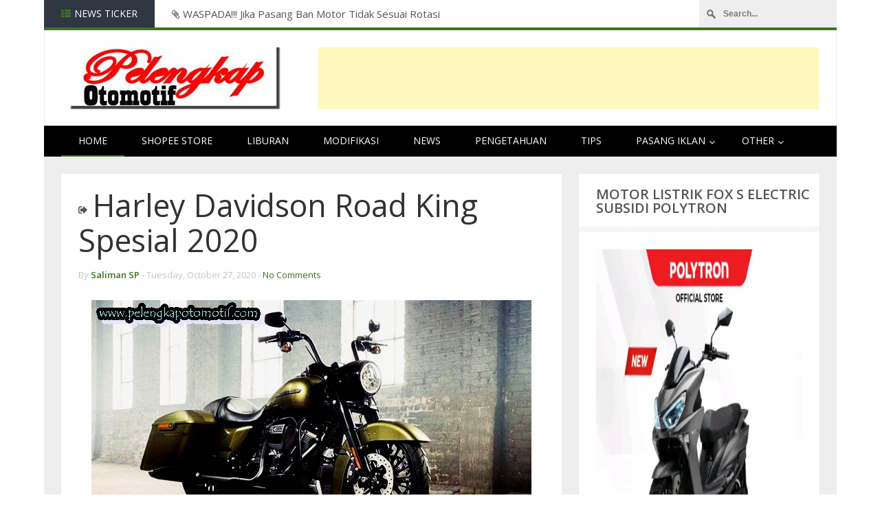

--- FILE ---
content_type: text/html; charset=UTF-8
request_url: https://www.pelengkapotomotif.com/2020/10/harley-davidson-road-king-spesial-2020.html
body_size: 96841
content:
<!DOCTYPE html>
<html dir='ltr' xmlns='http://www.w3.org/1999/xhtml' xmlns:b='http://www.google.com/2005/gml/b' xmlns:data='http://www.google.com/2005/gml/data' xmlns:expr='http://www.google.com/2005/gml/expr'>
<head>
<link href='https://www.blogger.com/static/v1/widgets/2944754296-widget_css_bundle.css' rel='stylesheet' type='text/css'/>
<meta content='eTBidSO30wOUT_HWoH8Du6tX8EJ7ncXK8e47Fn1eflQ' name='google-site-verification'/><meta content='B9C249BF1DFD45480299F4ED596AB39A' name='msvalidate.01'/><meta content='vABVu7Tn_vKJbvkZZ93aiSIF4_SDlYBBSr66xweft5Y' name='google-site-verification'/><meta content='QAsMBJfJzedrp6zBdtrAeTdLN3R66ct6ryFUgVTDw7M' name='google-site-verification'/>
<meta charset='utf-8'/>
<meta content='IE=edge' http-equiv='X-UA-Compatible'/>
<meta content='width=device-width,initial-scale=1.0,minimum-scale=1.0,maximum-scale=1.0' name='viewport'/>
<script type='text/javascript'>
      //<![CDATA[
      var curl = window.location.href;if (curl.indexOf('m=1') != -1) {curl = curl.replace('m=1', 'm=0');window.location.href = curl;}
  //]]></script>
<meta content='text/html; charset=UTF-8' http-equiv='Content-Type'/>
<meta content='blogger' name='generator'/>
<link href='https://www.pelengkapotomotif.com/favicon.ico' rel='icon' type='image/x-icon'/>
<link href='https://www.pelengkapotomotif.com/2020/10/harley-davidson-road-king-spesial-2020.html' rel='canonical'/>
<link rel="alternate" type="application/atom+xml" title="Pelengkap Otomotif (Review brand, aksesoris, dan tips otomotif) - Atom" href="https://www.pelengkapotomotif.com/feeds/posts/default" />
<link rel="alternate" type="application/rss+xml" title="Pelengkap Otomotif (Review brand, aksesoris, dan tips otomotif) - RSS" href="https://www.pelengkapotomotif.com/feeds/posts/default?alt=rss" />
<link rel="service.post" type="application/atom+xml" title="Pelengkap Otomotif (Review brand, aksesoris, dan tips otomotif) - Atom" href="https://www.blogger.com/feeds/4535883717852218571/posts/default" />

<link rel="alternate" type="application/atom+xml" title="Pelengkap Otomotif (Review brand, aksesoris, dan tips otomotif) - Atom" href="https://www.pelengkapotomotif.com/feeds/1675183235440592821/comments/default" />
<!--Can't find substitution for tag [blog.ieCssRetrofitLinks]-->
<link href='https://blogger.googleusercontent.com/img/b/R29vZ2xl/AVvXsEiJkpKj8K2TzjXWa9gFGoSGbqjJGTlQau9gee722wgtBJ8kXkIvmS0hC44GmVeIpJmD-rysVFI_qeiUhDzYsHIxUP03Z7rpvY-FbAF5WfTmmGiKQ6rjOaS-iM9x3hpIrWk4CU9vJUsZhKCQ/s16000/harleyd.jpg' rel='image_src'/>
<meta content='Harley Davidson Road King Spesial 2020 ini memiliki banyak fitur yang ditawarkan untuk para pengguna yang mana akan membuat nyaman para pengendara.' name='description'/>
<meta content='https://www.pelengkapotomotif.com/2020/10/harley-davidson-road-king-spesial-2020.html' property='og:url'/>
<meta content='Harley Davidson Road King Spesial 2020' property='og:title'/>
<meta content='Harley Davidson Road King Spesial 2020 ini memiliki banyak fitur yang ditawarkan untuk para pengguna yang mana akan membuat nyaman para pengendara.' property='og:description'/>
<meta content='https://blogger.googleusercontent.com/img/b/R29vZ2xl/AVvXsEiJkpKj8K2TzjXWa9gFGoSGbqjJGTlQau9gee722wgtBJ8kXkIvmS0hC44GmVeIpJmD-rysVFI_qeiUhDzYsHIxUP03Z7rpvY-FbAF5WfTmmGiKQ6rjOaS-iM9x3hpIrWk4CU9vJUsZhKCQ/w1200-h630-p-k-no-nu/harleyd.jpg' property='og:image'/>
<title>
Harley Davidson Road King Spesial 2020
        | 
        Pelengkap Otomotif (Review brand, aksesoris, dan tips otomotif)
</title>
<meta content='Harley Davidson Road King Spesial 2020' name='keywords'/>
<link href="//fonts.googleapis.com/css?family=Open+Sans:300,400,600,700%7CArimo:400,700,400italic,700italic%7CUbuntu:300,400,500,700,300italic,400italic,500italic,700italic%7COswald:400,300,700&amp;ver=3.6.1" id="google-font-rest-css" media="all" rel="stylesheet" type="text/css">
<link href='//cdnjs.cloudflare.com/ajax/libs/font-awesome/4.0.3/css/font-awesome.css' id='font-awesome-css' media='all' rel='stylesheet' type='text/css'/>
<!--[if lt IE 9]> <script src="http://html5shiv.googlecode.com/svn/trunk/html5.js"></script> <![endif]-->
<!--[if(IE 8)]> <style type="text/css"> #social-stats ul li { display: block !important; width: 32.9% !important; text-align: center; } #social-stats ul li a { color: #333232 !important; font-size: 20px; } .header-menu-right a.search, .header-menu-right a.search:hover, .header-menu-right a.search:active { background: url(https://blogger.googleusercontent.com/img/b/R29vZ2xl/AVvXsEjER6Di06QU_VPeCyZgQDmGVMvBm2cllDk4cBLn6deMwtrjNrFOKKixsJe3NApozWqHGFLf-nPzvLP7RXYr4Xf_4uxuA7IpOcWp5O4VIZ8ZzWaN0IRMY6sjfJLX0rS8tjpWSWx75UKBQoo/s1600/search_icon.png) no-repeat !important; } .header-menu-right a.search:after, .header-menu-right a.search:before { display: none; } .po_img img:hover, img.postimage:hover { filter: alpha(opacity=95); } .footer-left #random-posts img:hover { filter: alpha(opacity=94); } </style> <![endif]-->
<!--[if(IE 9)]> <style type="text/css"> .header-menu-right a.search, .header-menu-right a.search:hover, .header-menu-right a.search:active { background: url(https://blogger.googleusercontent.com/img/b/R29vZ2xl/AVvXsEjER6Di06QU_VPeCyZgQDmGVMvBm2cllDk4cBLn6deMwtrjNrFOKKixsJe3NApozWqHGFLf-nPzvLP7RXYr4Xf_4uxuA7IpOcWp5O4VIZ8ZzWaN0IRMY6sjfJLX0rS8tjpWSWx75UKBQoo/s1600/search_icon.png) no-repeat !important; } .header-menu-right a.search:after, .header-menu-right a.search:before { display: none; } </style> <![endif]-->
<style id='page-skin-1' type='text/css'><!--
/*
-----------------------------------------------
Blogger Template Style
Name: Magnews
Version: 1.1 (New Release)
Designer: Jillur Rahman
----------------------------------------------- */
/* Variable definitions
===================
<Variable name="body.background" description="Body Background" type="background"
color="#494949" default="#ffffff url() no-repeat fixed top center "
/>
<Group description="Main Color" selector="body">
<Variable name="blue.link.color" description="Main Color" type="color" default="#46a28d"/>
</Group>
<Group description="Post Color" selector="body">
<Variable name="black.link.color" description="Post Link Color" type="color" default="#333232"/>
</Group>
<Group description="Menu Color" selector="body">
<Variable name="menu.bg.color" description="Menu Background Color" type="color" default="#2A3042"/>
<Variable name="menu.border.color" description="Menu Border Bottom Color" type="color" default="#000000"/>
<Variable name="menu.hover.color" description="Menu Hover Color" type="color" default="#262C38"/>
</Group>
<Group description="Menu Dropdown Color" selector="body">
<Variable name="menu.dbg.color" description="Menu Background Color" type="color" default="#303743"/>
<Variable name="menu.dborder.color" description="Menu Border top Color" type="color" default="#3B475A"/>
</Group>
<Group description="Footer Top" selector="body">
<Variable name="footer.fbg.color" description="Background Color" type="color" default="#19232D"/>
<Variable name="footer.title.color" description="Title Color" type="color" default="#AAAAAA"/>
<Variable name="footer.link.color" description="Link Color" type="color" default="#E0E3E9"/>
</Group>
<Group description="Footer Bottom" selector="body">
<Variable name="footer.bbg.color" description="Background Color" type="color" default="#121A21"/>
<Variable name="footer.btext.color" description="Text Color" type="color" default="#959595"/>
</Group>
<Group description="Author Box" selector="body">
<Variable name="author.bg.color" description="Background Color" type="color" default="#ffffff"/>
<Variable name="author.text.color" description="Text Color" type="color" default="#333232"/>
<Variable name="author.link.color" description="Link Color" type="color" default="#46a28d"/>
</Group>
*/
/*------------------------------------------------------------------*/
/*---http://meyerweb.com/eric/tools/css/reset/-----------*/
/*----------------------------------------------------------------*/
html, body, div, span, applet, object, iframe,
h1, h2, h3, h4, h5, h6, p, blockquote, pre,
a, abbr, acronym, address, big, cite, code,
del, dfn, em, img, ins, kbd, q, s, samp,
small, strike, strong, sub, sup, tt, var,
b, u, i, center,
dl, dt, dd, ol, ul, li,
fieldset, form, label, legend,
table, caption, tbody, tfoot, thead, tr, th, td,
article, aside, canvas, details, embed,
figure, figcaption, footer, header, hgroup,
menu, nav, output, ruby, section, summary,
time, mark, audio, video {
margin: 0;
padding: 0;
border: 0;
font-size: 100%;
font: inherit;
vertical-align: baseline;
}
/*------------------------------------------------------------------*/
/*---HTML5 display-role reset for older browsers-------*/
/*----------------------------------------------------------------*/
article, aside, details, figcaption, figure,
footer, header, hgroup, menu, nav, section {
display: block;
}
body {
line-height: 1;
}
ol, ul {
list-style: none;
}
blockquote, q {
quotes: none;
}
blockquote:before, blockquote:after,
q:before, q:after {
content: '';
content: none;
}
table {
border-collapse: collapse;
border-spacing: 0;
}
caption,th,td {
font-weight:400;
text-align:left;
}
dd {
margin:0 1.5em 1.5em;
}
dfn,cite,em,i {
font-style:italic;
}
address {
margin:0 0 1.5em;
}
abbr,acronym {
border-bottom:1px dotted #666;
cursor:help;
}
mark,ins {
background:#fff9c0;
text-decoration:none;
}
figure {
margin:0;
}
dt,b,strong,th {
font-weight:700;
}
/*------------------------------------------------------------------*/
/*---Use this with templates/template-twocol.html-------*/
/*----------------------------------------------------------------*/
body {
background: #ffffff url() no-repeat fixed top center ;
color: #494949;
font-family: 'Open Sans',arial,sans-serif;
font-size: 14px;
line-height: 22px;
word-wrap: break-word;
}
h1,h2,h3,h4,h5,h6{
font-weight: 600;
}
h2 {
color: #333333;
margin: 1.5em 0 0.75em;
}
h4 a {
color: #38761d !important;
}
a:link, #demo3 .als-next, #demo3 .als-prev {
color: #38761d;
text-decoration:none;
-webkit-transition:all 0.6s ease-out 0s;
-moz-transition:all 0.6s ease-out 0s;
transition:all 0.6s ease-out 0s;
}
a:hover {
text-decoration: none;
}
a:active {
outline: none;
}
a:visited {
text-decoration: none;
}
:focus {
outline: 0;
}
a img {
border: 0;
}
.separator a{
clear: none !important;
float: none !important;
margin-left: 0 !important;
margin-right: 0 !important;
}
#navbar-iframe {
display: none;
height: 0;
visibility: hidden;
}
/*------------------------------------------------------------------*/
/*----------------Layout-----------------------------------------*/
/*-----------------------------------------------------------------*/
body#layout div.section { padding:0; }
body#layout, body#layout .header-wrapper, body#layout #header{width: 760px; margin:0;padding:0;}
body#layout .header-logo { max-width: 30%; }
body#layout .header-ads { max-width: 60%; }
body#layout .outer-wrapper {padding:0}
body#layout .content-wrapper {width:760px;margin-top:50px;}
body#layout .main-wrapper {float:left;width: 70%;margin:0;padding:0}
body#layout .rp-list-left, .rp-list-right {float:left;max-width:48%;}
body#layout .sidebar-wrapper {float:right;width: 30%;margin:0;padding:0}
body#layout #footer {width: 100%;}
body#layout .footer-left {float: left;max-width: 40.3%;}
body#layout #Contact12 {display:none}
/*------------------------------------------------------------------*/
/*----------------Outer Wrapper------------------------------*/
/*----------------------------------------------------------------*/
.outer-wrapper {
padding-top: 0;
}
/*------------------------------------------------------------------*/
/*----------------Content Wrapper----------------------------*/
/*-----------------------------------------------------------------*/
.content-wrapper {
margin: 0 auto;
width: 1153px;
overflow: hidden;
background: #eeeeee;
}
.content-wrapper img:hover {
-webkit-opacity:0.94;
-moz-opacity:0.94;
opacity:0.94;
}
/*--------------------------------------------------------------------*/
/*------Header Top Left Featured Posts-------------*/
/*------------------------------------------------------------------*/
.header-top {
background: #ffffff;
border-bottom: 4px solid #38761d;
height: 40px;
}
.newst {
display: block;
position: relative;
width: 903px;
height: 40px;
float: left;
overflow: hidden;
}
.newst h4 {
padding: 8px 25px 0 0;
}
.newst h4:before {
content: "\f0c6";
font-family: FontAwesome;
font-size: 14px;
line-height: 10px;
margin-right: 5px;
font-weight: 400;
}
.newst h4 a {
color: #555555 !important;
font-size: 15px;
font-weight: 400;
line-height: 24px;
margin-left: 0;
}
.newst h4 a:hover {
text-decoration: underline;
}
.newst .newst-title {
color: #FFFFFF;
float: left;
height: 40px;
padding: 0 25px;
}
.newst .newst-title h3:before {
content: "\f00b";
font-family: FontAwesome;
margin-right: 5px;
color: #38761d;
}
.newst .newst-title h3 {
background: #303743;
color: #FFFFFF;
font-size: 14px;
font-weight: 400;
height: 40px;
line-height: 40px;
margin: 0 0 0 -25px;
padding: 0 25px;
text-transform: uppercase;
vertical-align: middle;
}
/*--------------------------------------------------------------------*/
/*------Header Top Right Search Bar-----------------*/
/*------------------------------------------------------------------*/
.dark .search {
float: right;
height: 40px;
background: #eeeeee;
overflow: hidden;
}
.dark .search input[type="text"] {
-webkit-transition: all 0.7s ease 0s;
-moz-transition: all 0.7s ease 0s;
transition: all 0.7s ease 0s;
background: url("https://blogger.googleusercontent.com/img/b/R29vZ2xl/AVvXsEj8GeyrWAoU53LatOIzG27oggDBsibkB-zp3f2QD1niyntY9jqfHK19zE0vO5u5crcifkCEx-rTcoQycmePgeGvCDWCDYPus7fWD9jHxKbdJ3vMhdY9umit5asQ3FNUZg_Pf2zNUJtHyA/s1600/search-bar.png") no-repeat 10px 13px #eeeeee;
border: 0 none;
color: #777777;
font: bold 12px Arial,Helvetica,Sans-serif;
padding: 13px 15px 12px 35px;
width: 150px;
}
.dark .search input[type="text"]:focus {
width: 200px;
}
/*-------------------------------------------------------------------*/
/*----------------Header Logo and Ads----------------------*/
/*-----------------------------------------------------------------*/
#header {
display: block;
background: #fff;
padding: 25px 23px 18px;
border-left: 1px solid #eee;
border-right: 1px solid #eee;
}
.header-wrapper {
overflow: hidden;
}
.header-logo {
float: left;
}
.header-logo img {
margin: 0;
max-width: 100%;
}
.header-logo img:hover {
-webkit-opacity:0.8;
-moz-opacity:0.8;
opacity: 0.8;
}
.header-logo h1 {
font-size: 50px;
line-height: 54px;
margin: 0;
text-transform: uppercase;
}
.header-logo h1 a {
color: #444444;
}
.header-logo h1 a:hover {
-webkit-opacity:0.8;
-moz-opacity:0.8;
opacity: 0.8;
}
.header-logo p {
color: #999999;
font-family: 'Raleway',Helvetica,Arial,sans-serif;
font-size: 16px;
font-style: italic;
font-weight: 300;
line-height: 22px;
margin-bottom: 0;
text-transform: uppercase;
}
.header-ads {
float: right;
width: 730px;
}
/*------------------------------------------------------------------*/
/*----------------Header Navigation--------------------------*/
/*-----------------------------------------------------------------*/
.sf-menu, .sf-menu * {
margin: 0;
padding: 0;
list-style: none;
}
.sf-menu li {
position: relative;
}
.sf-menu ul {
position: absolute;
display: none;
top: 100%;
left: 0;
z-index: 1000000;
}
.sf-menu > li {
float: left;
}
.sf-menu li:hover > ul,
.sf-menu li.sfHover > ul {
display: block;
}
.sf-menu a {
display: block;
position: relative;
}
.sf-menu a:hover {
background: #262C38;
}
.sf-menu ul ul {
top: 0;
left: 100%;
}
.sf-menu {
background: #000000;
border-bottom: 2px solid #000000;
height: 43px;
padding: 0 25px;
}
.sf-menu ul {
background: #303743;
top: 45px;
-webkit-box-shadow: 2px 2px 6px rgba(0,0,0,.2);
-moz-box-shadow: 2px 2px 6px rgba(0,0,0,.2);
box-shadow: 2px 2px 6px rgba(0,0,0,.2);
min-width: 12em; /* allow long menu items to determine submenu width */
*width: 12em; /* no auto sub width for IE7, see white-space comment below */
}
.sf-menu a {
padding: 0 25px;
line-height: 43px;
text-decoration: none;
zoom: 1; /* IE7 */
}
.sf-menu a {
color: #fff;
text-transform: uppercase;
}
.sf-menu li {
white-space: nowrap; /* no need for Supersubs plugin */
*white-space: normal; /* ...unless you support IE7 (let it wrap) */
-webkit-transition: background .4s;
transition: background .4s;
}
.sf-menu ul li:first-child {
border-top: medium none;
}
.sf-menu ul li a {
border-top: 1px solid #3B475A;
}
.sf-menu ul li:hover, .sf-menu ul ul li:hover {
border-bottom: none;
}
.sf-menu li:hover {
border-bottom: 2px solid #38761d;
/* only transition out, not in */
-webkit-transition: none;
transition: none;
}
.sf-menu li.selected {
border-bottom: 2px solid #38761d  !important;
}
.sf-arrows .sf-with-ul {
padding-right: 2em;
*padding-right: 1em; /* no CSS arrows for IE7 (lack pseudo-elements) */
}
.sf-arrows .sf-with-ul:after {
content: "\f107";
height: 0;
line-height: 1.6em;
margin-top: -9px;
position: absolute;
right: 1.6em;
top: 50%;
width: 0;
font-family: FontAwesome;
}
.sf-arrows > li > .sf-with-ul:focus:after,
.sf-arrows > li:hover > .sf-with-ul:after,
.sf-arrows > .sfHover > .sf-with-ul:after {
border-color: #FF7166; /* IE8 fallback colour */
}
.sf-arrows ul .sf-with-ul:after {
display: none;
}
.sf-arrows ul .sf-with-ul:before {
margin-right: -3px;
margin-top: -5px;
content: "\f105";
position: absolute;
right: 1em;
margin-top: 1px;
font-family: FontAwesome;
}
.sf-arrows ul li > .sf-with-ul:focus:after,
.sf-arrows ul li:hover > .sf-with-ul:after,
.sf-arrows ul .sfHover > .sf-with-ul:after {
border-left-color: white;
}
#mobnav-btn:before {
content: "\f067";
font-family: fontawesome;
font-size: 14px;
position: absolute;
left: 25px;
top: 0.75em;
color: #38761d;
}
#mobnav-btn {
display: none;
font-size: 20px;
font-weight: 500;
background-color: #000000;
color: #ffffff;
padding: 10px 25px 10px 40px;
cursor: pointer;
position:relative;
}
#mobnav-btn:after {
content: "\f0c9";
float: right;
font-family: fontawesome;
background: #38761d;
padding: 10px 25px;
margin: -10px -25px;
font-size: 21px;
}
.mobnav-subarrow  {
display: none;
height: 20px;
width: 30px;
position: absolute;
top: 9px;
right: 10px;
cursor: pointer;
border: 1px solid #3B475A;
-webkit-transition: all .1s ease-in-out;
-moz-transition: all .1s ease-in-out;
-ms-transition: all .1s ease-in-out;
-o-transition: all .1s ease-in-out;
transition: all .1s ease-in-out;
}
.mobnav-subarrow:hover{
border-bottom-color: #38761d;
}
/*-------------------------------------------------------------------*/
/*--------Blog Post Title Design-------------------------*/
/*-----------------------------------------------------------------*/
.po_img {
display: block;
float: left;
height: 200px;
margin-right: 25px;
width: 250px;
}
.po_img img {
width: 100%;
}
.reftitle h2 {
display: block;
margin: 8px 0 8px 275px;
}
.fea_con h2, .fea_con h2 a {
color: #333232;
font-size: 35px;
line-height: 1.1em;
}
.fea_con h2 a:hover {
text-decoration: underline;
}
/*-------------------------------------------------------------------*/
/*----------------Responsive Ads----------------------------------------*/
/*-----------------------------------------------------------------*/
.res-ads {
margin: 0 0 25px 25px;
}
.res-ads img {
margin-bottom: -5px;
}
/*--------------------------------------------------------------------*/
/*----------------Recent Posts Widget and Title-------------*/
/*------------------------------------------------------------------*/
.repost1 {
background: #FFFFFF;
margin: 25px 0 25px 25px;
padding: 25px;
display: block;
-webkit-box-shadow: 0 1px 1px rgba(0, 0, 0, 0.1);
-moz-box-shadow: 0 1px 1px rgba(0, 0, 0, 0.1);
box-shadow: 0 1px 1px rgba(0, 0, 0, 0.1);
}
.repost1 h2, .rp-list-left h2, .rp-list-right h2, .rp-full-width h2 {
background: url("https://blogger.googleusercontent.com/img/b/R29vZ2xl/AVvXsEhQO3WY9XhYGZRZOZxrIu4KVXNkKZzMquPzKezZjGhqddGDzFkVJrrHmbJOJYZSAJb_vpC8x8ejga9Tu_IULdTCSP9ZR9gu0dtkVkgAl4uS3hb8tmppEsPI6Cxo9zqv4hEbZJYprNqNmik/s1600/title-bg.png") repeat-x bottom;
color: #555555;
font-size: 20px;
margin: -25px -25px 25px;
padding: 20px 0 25px 25px;
text-transform: uppercase;
}
.repost1 .wrapper {
display: block;
float: left;
margin: 0 25px 0 0;
width: 209px;
position: relative;
}
.repost1 .wrapper img {
height: 130px;
width: 100%;
}
.repostt a {
background: #FF7166;
color: #FFFFFF;
font-size: 10px;
font-weight: 700;
left: 0;
line-height: 18px;
padding: 2px 4px;
position: absolute;
text-transform: capitalize;
top: 0;
}
.repostt a:hover {
text-decoration: underline !important;
}
.repost1 .wrapper h3 {
margin: 5px 0;
}
.repost1 .wrapper h3 a {
color: #333232;
font-size:15px;
}
.repost1 .wrapper h3 a:hover {
text-decoration: underline;
}
.repost1 .wrapper .reposth, .repost1 .wrapper .reposth a {
color: #8c8c8c;
font-size: 12px;
text-transform: capitalize;
}
.repost1 .wrapper .reposth a:hover {
color: #FF7166;
}
.repost1 .wrapper:nth-child(4) {
margin-right: 0 !important;
}
/*--------------------------------------------------------------------*/
/*---Recent Posts By Label Fist Left and Right------------*/
/*------------------------------------------------------------------*/
.rp-list-left, .rp-list-right {
display: block;
float: left;
background: #ffffff;
padding: 25px;
width: 301px;
padding: 25px 25px 12px;
overflow: hidden;
-webkit-box-shadow: 0 1px 1px rgba(0, 0, 0, 0.1);
-moz-box-shadow: 0 1px 1px rgba(0, 0, 0, 0.1);
box-shadow: 0 1px 1px rgba(0, 0, 0, 0.1);
}
.rp-list-left.rplbg .repostt a {
background: #ffa366;
}
.rp-list-right.rprbg .repostt a {
background: #ee82ee;
}
.rp-list-left {
margin: 0 25px 25px;
}
.rp-list-right {
margin: 0 0 25px;
}
.rp-list-left .wrapper, .rp-list-right .wrapper {
position: relative;
width: 100%;
min-height: 102px;
}
.rp-lf-img {
float: left;
display: block;
width: 110px;
height: 85px;
margin-right: 10px;
}
.rp-lf-img img {
width: 100%;
height: 85px;
}
.rp_lfc h3 a {
color: #333232;
font-size: 14px;
}
.rp-list-left .reposth, .rp-list-left .reposth a, .rp-list-right .reposth, .rp-list-right .reposth a {
color: #8C8C8C;
font-size: 11px;
}
.rp-list-left .repostt a {
background: #ffcb66;
}
.rp-list-right .repostt a {
background: #ae66ff;
}
.rp-list-left .rp_lfc h3 a:hover, .rp-list-left .reposth a:hover, .rp-list-right .rp_lfc h3 a:hover, .rp-list-right .reposth a:hover {
text-decoration: underline;
}
/*--------------------------------------------------------------------*/
/*----------Recent Posts By Label Full Width---------------*/
/*------------------------------------------------------------------*/
.rp-full-width {
margin: 0 0 25px 25px;
background: #FFFFFF;
padding: 25px 25px 6px;
display: block;
-webkit-box-shadow: 0 1px 1px rgba(0, 0, 0, 0.1);
-moz-box-shadow: 0 1px 1px rgba(0, 0, 0, 0.1);
box-shadow: 0 1px 1px rgba(0, 0, 0, 0.1);
}
.rp-full-width .repostt a {
background: #6683ff;
}
.rp-full-width p {
color: #585656;
}
.rp-full-width .wrapper {
float: left;
margin: 0 0 19px;
position: relative;
width: 100%;
}
.rp-fw-img {
display: block;
float: left;
height: 90px;
margin-right: 10px;
width: 150px;
}
.rp-fw-img img {
height: 90px;
width: 100%;
}
.rp-full-width .reposth, .rp-full-width .reposth a {
color: #8C8C8C;
font-size: 12px;
}
.rp_fwc h3 a {
color: #333232;
font-size: 15px;
}
.rp-full-width .rp_fwc h3 a:hover, .rp-full-width .reposth a:hover {
text-decoration: underline;
}
/*--------------------------------------------------------------------*/
/*----------------Recent Gallery Widget-----------------------*/
/*------------------------------------------------------------------*/
.rp-list-gallery {
background: #FFFFFF;
margin: 0 0 25px 25px;
padding: 25px 6px 20px 25px;
display: block;
-webkit-box-shadow: 0 1px 1px rgba(0, 0, 0, 0.1);
-moz-box-shadow: 0 1px 1px rgba(0, 0, 0, 0.1);
box-shadow: 0 1px 1px rgba(0, 0, 0, 0.1);
}
.rp-list-gallery h2 {
background: url("https://blogger.googleusercontent.com/img/b/R29vZ2xl/AVvXsEhQO3WY9XhYGZRZOZxrIu4KVXNkKZzMquPzKezZjGhqddGDzFkVJrrHmbJOJYZSAJb_vpC8x8ejga9Tu_IULdTCSP9ZR9gu0dtkVkgAl4uS3hb8tmppEsPI6Cxo9zqv4hEbZJYprNqNmik/s1600/title-bg.png") repeat-x bottom;
color: #555555;
font-size: 20px;
margin: -25px -7px 25px -25px;
padding: 20px 0 25px 25px;
text-transform: uppercase;
}
.als-container {
position: relative;
width: 100%;
margin: 0px auto;
z-index: 0;
}
.als-viewport {
position: relative;
overflow: hidden;
margin: 0px auto;
}
.als-wrapper {
position: relative;
list-style: none;
overflow: hidden;
}
.als-item {
position: relative;
display: block;
text-align: center;
float: left;
}
.als-prev, .als-next {
position: absolute;
cursor: pointer;
clear: both;
}
#demo3 {
margin: 0;
}
#demo3 .als-item {
margin: 0 19px 0 0;
min-height: 120px;
width: 155px;
text-align: left;
}
#demo3 h3 a {
color: #333232;
}
#demo3 .reposth2, #demo3 .reposth2 a {
color: #8c8c8c;
font-size: 12px;
}
#demo3 .als-item img {
display: block;
margin: 0 auto;
width: 100%;
height: 110px;
}
#demo3 .als-prev, #demo3 .als-next {
top: -73px;
}
#demo3 .als-prev {
background: #dddddd;
padding: 0 10px;
right: 55px;
}
#demo3 .als-next {
background: #d2cece;
padding: 0 10px;
right: 19px;
}
#demo3 .repostt a {
background: #66b5ff;
}
#demo3 h3 a:hover,#demo3 .reposth2 a:hover {
text-decoration: underline;
}
/*--------------------------------------------------------------------*/
/*----------------New Featured Posts--------------------------------*/
/*------------------------------------------------------------------*/
.banner {
position: relative;
overflow: auto;
}
.banner li {
list-style: none;
}
.banner ul li {
float: left;
}
/*------------------------------------------------------------------*/
/*----------------Title Text Design------------------*/
/*----------------------------------------------------------------*/
.recent_title {
border-bottom: 3px solid #dddddd;
margin: 0 25px 0 0;
position: relative;
display: none;
}
.recent_title a:hover {
text-decoration: underline;
}
.recent_title h2:after {
border-left: 6px solid #ffffff;
border-right: 6px solid #ffffff;
border-top: 6px solid #ddd;
bottom: -9px;
content: close-quote;
left: 22px;
position: absolute;
}
.recent_title h2 {
color: #555555;
font-family: 'Open Sans',arial,sans-serif;
font-size: 18px;
font-weight: 600;
margin: 25px 0 0;
padding: 0 10px 5px 0;
text-transform: uppercase;
}
.recent_title a h2 {
display: inline-block;
}
.recent_title a h2:hover {
text-decoration: underline;
}
/*------------------------------------------------------------------*/
/*----------------Main Wrapper-------------------------------*/
/*----------------------------------------------------------------*/
.main-wrapper {
float: left;
margin-top: 25px;
padding-right: 1%;
overflow: hidden;
width: 753px;
word-wrap: break-word;
}
/*------------------------------------
----------Post----------------------
-------------------------------------*/
.post {
display: block;
overflow: hidden;
word-wrap: break-word;
}
.re#my_map{
height: 350px;
width: 730px;
}
title h2 {
margin: 8px 0 8px 275px;
display: block;
}
.post h1 a, .post h1 a:visited, .post h1 strong {
color: #333232;
font-family: 'Open Sans',arial,sans-serif;
font-size: 45px;
font-weight: 500;
line-height: 1.1em;
text-decoration: none;
}
.post h2 a:hover{
color: #FF7166;
}
.post_author_date {
color: #C4C4C4;
font-family: 'Open Sans',arial,sans-serif;
font-size: 13px;
font-weight: 400;
line-height: 23px;
margin: 0 0 25px;
}
.post_author {
font-weight: 600;
margin-right: 0;
}
div.post_author_date a {
text-decoration: none;
}
div.post_author_date a:hover {
text-decoration: underline;
}
.post_comment a:before {
content: "\f045";
font-family: FontAwesome;
font-weight: 400;
margin-right: 4px;
}
.post_comment a {
bottom: 21px;
color: #38761d;
font-weight: 600;
position: relative;
right: 0;
}
.post_comment a:hover {
color: #333232;
}
.widget iframe, .widget img {
max-width: 100%;
}
.dc_po {
margin: 0 0 9px;
}
.post-body .date-header, .post-body .date header a {
margin: 17px 0 15px 275px;
}
.dhco a {
color: #8c8c8c !important;
}
.dhco a:hover {
color:#FF7166 !important;
}
.date-header, .date header a {
color: #949494;
display: block;
font-size: 13px;
font-weight: 400;
line-height: 21px;
margin: 0;
padding: 0;
}
.date-header .author_i {
background: url("https://blogger.googleusercontent.com/img/b/R29vZ2xl/AVvXsEgHj8h0Cehz6cpOHygdjAULBmed2ABZDt_o-cBErB9rVhQG1lSGURdeUwUJ-N2HsSvUAv4Kevn_tFv5pAyu6wqFW8admSBCyFTU4fXDAazCJSuN6XJdV4MzEHf7IRYRQF2-bQRkNnu2Pac/s1600/author.png") no-repeat left center;
padding:  0 5px 0 13px;
}
.date-header .date_i {
background: url("https://blogger.googleusercontent.com/img/b/R29vZ2xl/AVvXsEj4cAbAR_zFMT8c_6agDKOq8f7SaAevfZBY_nqn1fg_CUH0ixp5hIM8_vtRZbZC31ajqZsxxIEdnkWeWJ2_7sql_M51Jm1OgCccr6-Bnud7dSmGnL0LS9jn5KN0-WcbBZ526qwQ37IGGWM/s1600/date.png") no-repeat left center;
padding:  0 5px 0 16px;
}
.date-header .comment_i {
background: url("https://blogger.googleusercontent.com/img/b/R29vZ2xl/AVvXsEjua1vQJrj8VItYFgXEleWOf53Ruy6YleIhxk-zH6XTfLRZp8Ay3J2qzhMcyTjTgqZqyVPlB9cijN78yNosCDW4a3wsEBwVjxMRhDcjO0zUAk0U604tpqu3wjPpOBRYdfizqTwQCdDFdic/s1600/author.png") no-repeat left center;
padding:  0 5px 0 16px;
}
.post-footer {
color: #333333;
display: none;
font: 86% Arial,sans-serif;
margin: 0.75em 0;
}
.comment-link {
margin: 0;
}
/*-------------------------------------
-----------Tags Design----------
---------------------------------------*/
.tune{
color:#949494;
font-style:italic;
font-size:14px;
-webkit-opacity: 0.8;
-moz-opacity: 0.8;
opacity: 0.8;
text-transform: capitalize;
}
.tune a{
color:#38761d;
text-decoration: none !important;
}
.tune a:hover {
text-decoration: underline !important;
}
/*-------------------------------------
---------Post Body-----------------
--------------------------------------*/
.post-body {
font-size: 15px;
line-height: 27px;
padding: 25px;
margin: 0 0 0 25px;
border-bottom: 1px solid #ddd;
background: #ffffff;
}
.post-body h1:before {
content: "\f08b";
font-family: fontawesome;
font-size: 14px;
margin-right: 0;
position: relative;
top: -5px;
}
.post-body h1{
font-size: 30px;
color: #555555;
margin: 20px 0 15px;
}
.postpe {
margin: 0 0 0 275px;
color: #555555;
}
.post-body a {
color: #38761d;
text-decoration: none;
}
.post-content a:hover {
text-decoration: underline;
}
.post-body .post-content {
display: block;
margin: 5px 0 15px;
overflow: hidden;
}
.post-body .post-body-left {
float: left;
font-size: 15px;
line-height: 27px;
}
.post-body .post-body-right {
float: right;
margin: 0 0 0 25px;
width: 140px;
display: none;
}
.post-body .post-body-right h4 {
font-family: 'Open Sans',arial,sans-serif;
font-size: 14px;
font-weight: 400;
line-height: 20px;
margin: 0 0 10px;
text-transform: uppercase;
}
.post-body .post-body-right a {
color: #777777;
display: block;
font-size: 10px;
line-height: 18px;
text-decoration: none;
text-transform: uppercase;
}
.post-body .post-body-right a:hover {
text-decoration: underline;
}
.tags {
text-align: left;
margin-top: 10px;
}
.tags h4 {
float: left;
color: #949494;
margin: 2px 15px 0 0;
font-size: 15px;
}
.tags a:before {
content: "\f02c";
font-family: FontAwesome;
}
.tags a {
background: none repeat scroll 0 0 #c4c4c4;
color: #fff;
display: inline-block;
font-size: 0.75em;
line-height: 2.2em;
padding: 0 10px;
text-decoration: none !important;
text-transform: uppercase;
position: relative;
}
.tags a:hover {
-webkit-opacity: 0.9;
-moz-opacity: 0.9;
opacity: 0.9;
text-decoration: underline !important;
}
/*-----------------------------------
---------Post Image-------------
-----------------------------------*/
.post img {
margin-bottom: 8px;
max-width: 100%;
}
img.alignleft{
display: block;
margin: 20px 20px 20px 0;
}
img.alignright{
display: block;
margin: 20px 0 20px 20px;
}
img.aligncenter{
clear: both;
display: block;
margin: 10px auto;
}
.alignleft {
float: left;
}
.alignright {
float: right;
}
.alignnone {
display: none;
}
/*-------------------------------------
-------Profile Image----------------
----------------------------------------*/
.profile-img {
border-color: #CCCCCC;
border-style: solid;
border-width: 1px;
float: left;
margin: 0 5px 5px 0;
padding: 4px;
}
.profile-data {
color: #333333;
font: 86% Arial,sans-serif;
margin: 0;
}
.profile-datablock {
margin: 0.5em 0;
}
.profile-textblock {
line-height: 1.6em;
margin: 0.5em 0;
}
.profile-link {
font: 86% Arial,sans-serif;
}
/*---------------------------------------
------Syntex Highlighter-------------
------------------------------------------*/
pre {
background: url("https://blogger.googleusercontent.com/img/b/R29vZ2xl/AVvXsEh7lAEkDGdnji6lB3-cDcsymAj9LxUas9BUAbxXL3GkKB_UR4kGn23vbPsuib62gVDyZXDPlllymv8RWUPdT8P3VHojQjmJ1umDGeGwu-x0j6eIFQMsh2S-EI8LXBG_WPk1cClLuWqUpalc/s1600/pre.png") repeat scroll 0 0 #FBF2F2;
color: #888888;
display: block;
font: 12px/19px Consolas,'Andale Mono',Courier,'Courier New',monospace;
margin: 10px 0;
overflow: auto;
padding: 19px 19px 17px;
}
/*--------------------------------------------------
---------Buttons Shortcodes--------------
--------------------------------------------------*/
.button {
border: none;
color: #FFFFFF;
cursor: pointer;
display: inline-block;
font-family: 'Open Sans Condensed',sans-serif;
font-size: 14px;
font-weight: bold;
line-height: 1;
margin: 10px 10px 10px 0;
padding: 1em 1.5em 0.75em;
text-decoration: none;
text-transform: uppercase;
}
a.button {
color: #FFFFFF;
font-weight: bold;
text-decoration: none;
}
a.button:hover {
-webkit-opacity: 0.8;
-moz-opacity:0.8;
opacity: 0.8;
}
.button.blue {
background-color: #93D0EA;
-webkit-box-shadow: 0 0 5px #8FCDE7 inset, 0 1px 1px #EEEEEE;
-moz-box-shadow: 0 0 5px #8FCDE7 inset, 0 1px 1px #EEEEEE;
box-shadow: 0 0 5px #8FCDE7 inset, 0 1px 1px #EEEEEE;
}
.button.green {
background-color: #A5D16D;
-webkit-box-shadow: 0 0 5px #A4CF6C inset, 0 1px 1px #EEEEEE;
-moz-box-shadow: 0 0 5px #A4CF6C inset, 0 1px 1px #EEEEEE;
box-shadow: 0 0 5px #A4CF6C inset, 0 1px 1px #EEEEEE;
}
.button.red {
background-color: #F4836A;
-webkit-box-shadow: 0 0 5px #EF7F65 inset, 0 1px 1px #EEEEEE;
-moz-box-shadow: 0 0 5px #EF7F65 inset, 0 1px 1px #EEEEEE;
box-shadow: 0 0 5px #EF7F65 inset, 0 1px 1px #EEEEEE;
}
.button.orange {
background-color: #FF8B62;
-webkit-box-shadow: 0 0 5px #F68962 inset, 0 1px 1px #EEEEEE;
-moz-box-shadow: 0 0 5px #F68962 inset, 0 1px 1px #EEEEEE;
box-shadow: 0 0 5px #F68962 inset, 0 1px 1px #EEEEEE;
}
a.button.gray {
background-color: #ECF0F1;
-webkit-box-shadow: 0 0 5px #ECEEF1 inset, 0 1px 1px #EEEEEE;
-moz-box-shadow: 0 0 5px #ECEEF1 inset, 0 1px 1px #EEEEEE;
box-shadow: 0 0 5px #ECEEF1 inset, 0 1px 1px #EEEEEE;
color: #333333;
}
.button.dark-blue {
background-color: #483D8B;
-webkit-box-shadow: 0 0 5px #51459D inset, 0 1px 1px #EEEEEE;
-moz-box-shadow: 0 0 5px #51459D inset, 0 1px 1px #EEEEEE;
box-shadow: 0 0 5px #51459D inset, 0 1px 1px #EEEEEE;
}
.button.purple {
background-color: #C221AE;
-webkit-box-shadow: 0 0 5px #DD39C9 inset, 0 1px 1px #EEEEEE;
-moz-box-shadow: 0 0 5px #DD39C9 inset, 0 1px 1px #EEEEEE;
box-shadow: 0 0 5px #DD39C9 inset, 0 1px 1px #EEEEEE;
}
.button.pink {
background-color: #F05791;
-webkit-box-shadow: 0 0 5px #F26EA0 inset, 0 1px 1px #EEEEEE;
-moz-box-shadow: 0 0 5px #F26EA0 inset, 0 1px 1px #EEEEEE;
box-shadow: 0 0 5px #F26EA0 inset, 0 1px 1px #EEEEEE;
}
.button.yellow {
background-color: #EADC8E;
-webkit-box-shadow: 0 0 5px #EEE3A4 inset, 0 1px 1px #EEEEEE;
-moz-box-shadow: 0 0 5px #EEE3A4 inset, 0 1px 1px #EEEEEE;
box-shadow: 0 0 5px #EEE3A4 inset, 0 1px 1px #EEEEEE;
}
.button.dark {
background-color: #292929;
-webkit-box-shadow: 0 0 5px #363636 inset, 0 1px 1px #EEEEEE;
-moz-box-shadow: 0 0 5px #363636 inset, 0 1px 1px #EEEEEE;
box-shadow: 0 0 5px #363636 inset, 0 1px 1px #EEEEEE;
}
.button.small {
font-size: 11px;
}
.button.big {
font-size: 18px;
padding: 1.2em 2.5em 1em;
}
/*---------------------------------
------Post Alert Box----------
-------------------------------------*/
.box:before {
content: "\f071";
font-family: FontAwesome;
margin-right: 5px;
}
.box {
display: block;
line-height: 24px;
margin: 10px 0;
padding: 1em 2em;
-webkit-border-radius: 5px;
-moz-border-radius: 5px;
border-radius: 5px;
}
.box.white {
background: #FFECEC;
border: 1px solid #F5ACA6;
color: #6B6565;
}
.box.gray {
background: #FAF7F7;
border: 1px solid #F3E0E0;
color: #A94949;
}
.box.green {
background: #EDFDD3;
border: 1px solid #C4DBA0;
color: #657E3C;
}
.box.yellow {
background: #FFF8C4;
border: 1px solid #F2C779;
color: #8C8C1C;
}
.box.blue {
background: #E3F7FC;
border: 1px solid #8ED9F6;
color: #8BA1B3;
}
/*---------------------------------
-------------Post_Column-------
-------------------------------------*/
.two-column {
float: left;
width: 47.5%;
margin-right: 5%;
margin-top: 5px;
margin-bottom: 25px;
position: relative;
padding-bottom: 3px;
}
.two-column.last{
clear: right;
margin-right: 0 !important;
}
.two-columner {
float:left;
background: #fff;
margin-top: 0;
margin-right: 0;
margin-bottom:25px;
padding-right: 0;
padding-left: 25px;
width: 44.85%;
padding-right: 0;
}
.two-columner.last {
padding-right: 25px;
}
/*--------------------------------
-----------Accordation-----------
/*------------------------------------*/
ul.resp-tabs-list, p {
margin: 0px;
padding: 0px;
}
.resp-tabs-list li:before {
content: "\f196";
font-family: fontawesome;
font-weight: 400;
margin-right: 5px;
}
.resp-tabs-list li {
font-weight: 600;
font-size: 13px;
display: inline-block;
padding: 13px 15px;
margin: 0;
list-style: none;
cursor: pointer;
float: left;
}
.resp-tabs-container {
padding: 0px;
background-color: #fff;
clear: left;
}
h2.resp-accordion {
cursor: pointer;
padding: 5px;
display: none;
}
.resp-tab-content {
display: none;
padding: 15px;
}
.resp-tab-active {
border: 1px solid #dfdfdf;
border-bottom: none;
margin-bottom: -1px !important;
padding: 12px 14px 14px 14px !important;
}
.resp-tab-active {
border-bottom: none;
background-color: #fff;
}
.resp-content-active, .resp-accordion-active {
display: block;
}
.resp-tab-content {
border: 1px solid #dfdfdf;
}
h2.resp-accordion {
font-size: 13px;
border: 1px solid #dfdfdf;
border-top: 0px solid #dfdfdf;
margin: 0px;
padding: 10px 15px;
}
h2.resp-tab-active {
border-bottom: 0px solid #dfdfdf !important;
margin-bottom: 0px !important;
padding: 10px 15px !important;
}
h2.resp-tab-title:last-child {
border-bottom: 12px solid #dfdfdf !important;
background: blue;
}
/*-----------Vertical tabs-----------*/
.resp-vtabs ul.resp-tabs-list {
float: left;
width: 30%;
}
.resp-vtabs .resp-tabs-list li {
display: block;
padding: 15px 15px !important;
margin: 0;
cursor: pointer;
float: none;
}
.resp-vtabs .resp-tabs-container {
padding: 0px;
background-color: #fff;
border: 1px solid #dfdfdf;
float: left;
width: 69.7%;
min-height: 256px;
border-radius: 4px;
clear: none;
}
.resp-vtabs .resp-tab-content {
border: none;
}
.resp-vtabs li.resp-tab-active {
border: 1px solid #dfdfdf;
border-right: none;
background-color: #fff;
position: relative;
z-index: 1;
margin-right: -1px !important;
padding: 14px 15px 15px 14px !important;
}
.resp-arrow:after {
content: "\f196";
font-family: fontawesome;
font-weight: 400;
float: right;
height: 0;
width: 0;
margin-right: 5px;
color: #555555;
}
h2.resp-tab-active span.resp-arrow:after {
content: "\f196";
font-family: fontawesome;
color: #555555;
}
/*-----------Accordion styles-----------*/
h2.resp-tab-active {
background: #eeeeee !important;
color: #555555;
}
.resp-easy-accordion  h2.resp-accordion {
display: block;
}
.resp-easy-accordion .resp-tab-content {
border: 1px solid #dfdfdf;
}
.resp-easy-accordion .resp-tab-content:last-child {
border-bottom: 1px solid #dfdfdf !important;
}
.resp-jfit {
width: 100%;
margin: 0px;
}
.resp-tab-content-active {
display: block;
}
h2.resp-accordion:first-child {
border-top: 1px solid #dfdfdf !important;
}
/*--------------------------------
-----------Testimonial-----------
/*------------------------------------*/
.tm {
background: url("https://blogger.googleusercontent.com/img/b/R29vZ2xl/AVvXsEhcXx5OWai5XDJoo2EcraRekfNThpIYdgvtmnB7eqXfrHRkWOz5uPlunpFGW0yr1a8eyjc1LSd2cKsUZTfzvaKXt6ci_fM6XqPZgC08-okCN3Leb8hyphenhyphenc8oUIZo9b6hJeg_dzj3gNdCRVRxk/s1600/tm.png") no-repeat scroll 0 5% transparent;
color: #848484;
font-size: 13px;
line-height: 21px;
padding-left: 25px;
}
.tm .tm-name {
border-bottom: 1px solid #EAEAEA;
color: #8D8D8D;
font-weight: bold;
margin-bottom: 20px;
margin-top: 20px;
padding-bottom: 20px;
text-align: right;
}
.tm .tm-name a {
color: #494949;
text-decoration: none;
}
.tm .tm-name a:hover {
text-decoration: underline;
}
/*-----------------------------------
--------Social Buttons------------
------------------------------------*/
.social-buttons {
display: block;
margin: 0 0 25px;
overflow: hidden;
}
.social-buttons ul {
list-style: none;
margin: 0;
}
.social-buttons ul li {
display: block;
height: 20px;
margin: 0 0 10px;
width: 100%;
}
.social-buttons ul li.twitter-button, .social-buttons ul li.facebook-button, .social-buttons ul li.googleplus-button {
width: 100px;
}
.social-buttons ul li.linkdin-button {
width: 115px;
}
.social-buttons ul li.pinterest-button {
margin: 0;
width: 89px;
}
.social-buttons.responsive {
display: block;
margin: 30px 0 0;
}
.social-buttons.responsive h3 {
float: left;
margin: -3px 16px 0 0;
font-size: 15px;
line-height: 28px;
color: #949494;
}
.social-buttons.responsive ul li {
float: left;
width: 100px;
}
/*------------------------------------
---------Blockquote----------------
----------------------------------------*/
blockquote:before {
content: "\f10d";
font-family: FontAwesome;
margin-right: 4px;
}
blockquote {
background: #f4f4f4;
padding: 20px 25px;
margin: 25px 25px;
font-style: italic;
border-left: 4px solid #dfdfdf;
color: #555;
}
blockquote:after {
content: "\f10e";
font-family: FontAwesome;
margin-left: 3px;
}
/*-------------------------------------
---------Typography----------------
-----------------------------------------*/
.letter {
-webkit-border-radius: 50px;
-moz-border-radius: 50px;
border-radius: 50px;
color: #FFFFFF;
float: left;
font-size: 24px;
height: 40px;
line-height: 40px;
margin: 0 6px 0 0;
text-align: center;
width: 40px;
}
.letter.black {
background-color: #292929;
}
.letter.green {
background-color: #46A28D;
}
.letter.red {
background-color: #E53B2C;
}
.letter.light-green {
background-color: #8DC546;
}
.letter.orange {
background-color: #FF8B62;
}
ul.round {
margin-top: 20px;
}
.round li, .correct li, .question li, .circle li, .ring li {
list-style: none outside none;
margin-left: 6em;
padding: 0 0 0 25px;
}
.round li {
background: url("https://blogger.googleusercontent.com/img/b/R29vZ2xl/AVvXsEgV7cSJja16hMWtJAKtioCDex48v3zxJMZ06YWNBmCb_lT6eKvNbLZSRYi0LCBWrQdwyzhJD_x5fsgP4KsbwlcYtNqQOf1FHVlUPhtPL4IVfQ5kqT-NKL7AWgnhxvepJ-VuMJ_X5Idg3Moy/s1600/box.png") no-repeat scroll 5px 45% transparent;
}
.correct li {
background: url("https://blogger.googleusercontent.com/img/b/R29vZ2xl/AVvXsEiBFvE5MOcIoKdTAkX6sxTQ0e_0fTVqxOO6xikLIxexUAqYP8ETAzA06CUJH8Hu3R-nL0jDDsex4rWPqdtcJMSQcQC559lQJZ7FOh1CDnf3GnwGDS4QkZubZSity5UcXPWulNLguxbvT32Y/s1600/correct-list.png") no-repeat scroll 5px 45% transparent;
}
.question li {
background: url("https://blogger.googleusercontent.com/img/b/R29vZ2xl/AVvXsEhujZ8eBNFZ1BMu9dJmjA853h8OPgHoCdbdFjaakzaZG4yrSp88EFU4ItZJ_w5aF1gojCHGKqlot0p42kUbIgYaVgaYyqD8CdycSQqye5rnN9xhM3ZBoLcCkzGqCvdaCfYVLi8C2mIELOlY/s1600/question.png") no-repeat scroll 5px 45% transparent;
}
.circle li {
background: url("https://blogger.googleusercontent.com/img/b/R29vZ2xl/AVvXsEgFOYgIpwBdwelaX8UvmSLlXJANpgyk68ILDxJYq98a91i1JkOUkhFceVQx_HKQjsAEfLT1aiQYiEDyQCTfvHJ56-rRkFhbKUNrB62IIiH2OkFabF2BwBEQhUkJBKsXKooIXtdFUrNJnRV3/s1600/circle.png") no-repeat scroll 5px 45% transparent;
}
.ring li {
background: url("https://blogger.googleusercontent.com/img/b/R29vZ2xl/AVvXsEiLfHkSymjg3V2CgTqAW92zqeH7UO9TsH6AvuTRWP7G5liX3CFY41Et0_zQ4kHg-r3h6I2bvIqWt7wfY-yclqqgu5z4w609YR8J5B3SXjhTEpop8sDotbg7FLJ9zH1z8thI_QgIEE8-zVcO/s1600/ring.png") no-repeat scroll 5px 45% transparent;
}
/*-------------------------------------
---------Author Box-----------------
-----------------------------------------*/
#author-info {
background: #ffffff;
color: #333232;
display: block;
margin: 15px -25px -25px;
overflow: hidden;
padding: 25px;
word-wrap: break-word;
border-top: 1px solid #dddddd;
}
#author-info img {
float: left;
height: 100px;
margin: 5px 25px 0 0;
width: 100px;
}
#author-info p {
padding-left: 125px;
}
#author-info h5 {
color: #333232;
font-family: 'Open Sans',arial,sans-serif;
font-size: 20px;
font-weight: 600;
line-height: 26px;
margin: 0 0 0 122px;
padding-bottom: 10px;
}
#author-info a {
color: #46a28d;
text-decoration: none !important;
}
#author-info a:hover {
text-decoration: underline !important;
}
#author-info h4 {
font-family: 'Open Sans',arial,sans-serif;
font-size: 16px;
font-weight: 600;
}
#author-info #social_menu {
float: left;
padding: 15px 0 0 125px;
position: relative;
}
#author-info #social_menu ul {
overflow: hidden;
}
#author-info #social_menu ul li {
display: block;
float: left;
margin-right: 5px;
}
#author-info #social_menu ul li:hover {
-webkit-opacity: 0.9;
-moz-opacity: 0.9;
opacity: 0.9;
}
#author-info #social_menu ul li a {
display: block;
float: left;
text-decoration: none;
}
#author-info #social_menu ul li a span {
background: url("https://blogger.googleusercontent.com/img/b/R29vZ2xl/AVvXsEjry3tQKIJdAUi5uSRjxyfs39H2cQSSm869jfgPbTOAUhy8LNVFtLcZVFXFR-93FSSAMSVAsRHb6TK79IlQAL16Ms1t-ReTx7rLMz0pvDFMKqu5FFR8vndHu0CLc03z_kU7NgSL4S5H8w/s1600/social_icon.png") no-repeat;
float: left;
text-indent: -9999px;
width: 24px;
height: 25px;
}
#author-info #social_menu ul li.ss-rss a span {
background-position: -9px -12px;
}
#author-info #social_menu ul li.ss-twitter a span {
background-position: -9px -103px;
}
#author-info #social_menu ul li.ss-facebook a span {
background-position: -9px -59px;
}
#author-info #social_menu ul li.ss-google-plus a span {
background-position: -9px -147px;
}
#author-info #social_menu ul li.ss-youtube a span {
background-position: -9px -193px;
}
#author-info #social_menu ul li.ss-linkedin a span {
background-position: -9px -237px;
}
/*-------------------------------------------
--------Related Posts--------------------
----------------------------------------------*/
.related-posts {
background: #ffffff;
list-style: none;
overflow: hidden;
margin: 25px 0 25px 25px;
-webkit-box-shadow: 0 1px 1px rgba(0, 0, 0, 0.1);
-moz-box-shadow: 0 1px 1px rgba(0, 0, 0, 0.1);
box-shadow: 0 1px 1px rgba(0, 0, 0, 0.1);
}
.related-posts h2 {
background: url("https://blogger.googleusercontent.com/img/b/R29vZ2xl/AVvXsEhQO3WY9XhYGZRZOZxrIu4KVXNkKZzMquPzKezZjGhqddGDzFkVJrrHmbJOJYZSAJb_vpC8x8ejga9Tu_IULdTCSP9ZR9gu0dtkVkgAl4uS3hb8tmppEsPI6Cxo9zqv4hEbZJYprNqNmik/s1600/title-bg.png") repeat-x scroll bottom;
color: #333232
font-family: 'Open Sans',arial,sans-serif;
font-size: 26px;
font-weight: 500;
margin: 0 0 25px;
padding: 20px 25px 27px;
}
.related-posts .relatedTitles {
color: #333232;
display: block;
font-family: 'Open Sans',arial,sans-serif;
font-size: 16px;
font-weight: 600;
line-height: 24px;
}
.related-posts .relatedTitles:hover {
text-decoration: underline;
}
.related-posts img {
border: none;
display: block;
height: 120px;
margin: 0 0 5px;
width: 207px;
}
.related-posts img:hover {
-webkit-opacity: 0.96;
-moz-opacity: 0.96;
opacity: 0.96;
}
.related-posts h3 {
color: #333232;
font-size: 18px;
line-height: 24px;
}
.related-posts a {
border-left: 0.5px solid transparent;
color: #333232;
float: left;
margin: 0 0 24px 25px;
padding: 0;
position: relative;
text-decoration: none !important;
width: 207px;
}
/*--------------------------------------------
------------Comments---------------------
-----------------------------------------------*/
#bc_0_11, #bc_0_2I, #bc_0_3I, #bc_0_4I, #bc_0_5I, #bc_0_6I, #bc_0_7I, #bc_0_8I, #bc_0_9I, #bc_0_10I, #bc_0_11I, #bc_0_12I, #bc_0_13I, #bc_0_14I, #bc_0_15I, #bc_0_16I, #bc_0_17I, #bc_0_18I, #bc_0_19I, #bc_0_20I{
display: none !important;
}
#comment-holder {
margin-bottom: -100px;
}
#comments {
margin: 0 0 25px 25px;
background: #ffffff;
padding: 25px;
-webkit-box-shadow: 0 1px 1px rgba(0, 0, 0, 0.1);
-moz-box-shadow: 0 1px 1px rgba(0, 0, 0, 0.1);
box-shadow: 0 1px 1px rgba(0, 0, 0, 0.1);
}
#comments pre {
background: #F5F5F5;
border-left: 2px solid #e0e0e0;
font-family: Arial,Helvetica,sans-serif;
font-size: 12px;
padding: 10px 15px;
line-height: 1.4;
}
#comments h4 {
color: #222222;
font-family: 'Open Sans',arial,sans-serif;
font-size: 18px;
font-weight: 500;
line-height: 26px;
margin: 0 -25px 45px;
padding: 0 25px 25px;
position: relative;
text-align: left !important;
background: url("https://blogger.googleusercontent.com/img/b/R29vZ2xl/AVvXsEhQO3WY9XhYGZRZOZxrIu4KVXNkKZzMquPzKezZjGhqddGDzFkVJrrHmbJOJYZSAJb_vpC8x8ejga9Tu_IULdTCSP9ZR9gu0dtkVkgAl4uS3hb8tmppEsPI6Cxo9zqv4hEbZJYprNqNmik/s1600/title-bg.png") repeat-x center bottom;
}
#comments-block {
line-height: 1.6em;
margin: 1em 0 1.5em;
}
#comments-block .comment-author {
margin: 0.5em 0;
}
#comments-block .comment-body {
margin: 0.25em 0 0;
}
#comments-block .comment-footer {
border-bottom: 2px solid #DEDEDE;
margin: -0.25em 0 0;
}
#comments-block .comment-body p {
margin: 0 0 0.75em;
}
.deleted-comment {
color: gray;
font-style: italic;
}
.comment-header .user a {
color: #333232 !important;
}
.comments .comments-content .comment-header, .comments .comments-content .comment-content {
margin: 0;
}
.comments .comments-content .comment, .comments .comments-content .comment:first-child, .comments .comments-content .comment:last-child {
border-bottom: 1px solid #DFDFDF;
margin: 0 0 30px;
overflow: hidden;
padding: 0 0 15px;
}
.comments .comments-content .comment-thread {
margin: 0;
}
.comments .comments-content .inline-thread {
border-top: 1px solid #DFDFDF;
margin-left: 54px;
padding: 30px 0 15px;
}
.comment .avatar-image-container {
max-height: 70px !important;
position: relative;
width: 85px !important;
z-index: 50;
}
.comment .comment-block {
margin-left: 90px !important;
}
.comment .comment-header {
font-style: italic;
font-weight: 600;
margin-left: 60px;
padding: 0 0 15px;
}
.comment .comment-header .icon.user.blog-author .datetime.secondary-text a {
text-align: right;
}
.comment .comment-header a {
color: #D3D3D3;
text-decoration: none;
}
.comment .comment-content {
color: #474646;
font-size: 14px;
line-height: 22px;
text-align: left;
}
.comments .thread-toggle {
display: none;
}
.comment-header cite, .comment-header cite a {
font-size: 18px;
font-weight: 400 !important;
line-height: 25px;
margin: 0;
position: relative;
z-index: 99;
}
.comment .comment-header cite.blog-author, cite.blog-author a {
color: #444444 !important;
font-size: 19px;
font-weight: 400;
line-height: 24px;
}
.icon.blog-author {
background: url("") no-repeat scroll 0 0 transparent;
bottom: 5px;
display: none !important;
height: 60px !important;
margin-left: 90px;
position: absolute;
right: 5px;
top: 10px;
width: 60px !important;
}
.comment .avatar-image-container img {
border: none !important;
-webkit-border-radius: 50%;
-moz-border-radius: 50%;
border-radius: 50%;
height: 70px !important;
max-height: 70px !important;
max-width: 70px !important;
width: 70px !important;
}
.comment .comment-actions a:before, .comments .continue a:before {
content: "\f045";
font-family: FontAwesome;
font-weight: 400;
margin-right: 4px;
}
.comments .comment .comment-actions a {
padding-right: 0;
padding-top: 5px;
}
.comment .comment-actions a {
color: #38761d !important;
display: inline-block !important;
*display: inline;
zoom: 1;
font-size: 14px;
font-weight: 600;
line-height: 1 !important;
margin: 15px 0 0;
padding: 0;
text-decoration: none !important;
text-transform: uppercase;
}
.comment .comment-actions a:hover {
color: #292929 !important;
text-decoration: none !important;
}
.comments {
color: black;
font-size: 1em;
text-align: right;
}
.comments .continue {
display: inline-block !important;
*display: inline;
zoom: 1;
}
.comments .continue a {
color: #38761d;
font-size: 14px;
font-weight: 600 !important;
padding: 0 !important;
text-transform: uppercase;
}
.comments .continue a:hover {
color: #292929;
text-decoration: none;
}
.item-control {
display: none !important;
}
.comments .continue {
border-top: 2px solid transparent !important;
}
.seaf:after {
content: "\f119";
font-family: FontAwesome;
color: #555;
font-weight: normal;
margin-left: 5px;
}
.smib {
display: inline-block;
margin: 0 20px 10px 0;
}
.smib-t {
margin-top:-9px;
text-align: center;
}
.cwc {
background: #fff;
padding: 25px;
margin: -25px 0 25px 25px;
border-top: 1px solid #ddd;
}
.cwc li:before {
content: "\f0ec";
font-family: FontAwesome;
font-size: 14px;
color: #555;
}
.cwc li {
list-style: none;
font-weight: 400;
font-size: 14px;
}
.cwc li b {
font-weight: 700;
color: #555;
}
/*------------------------------------
-------Page Navigation-----------
----------------------------------------*/
.bl-pager {
margin: 25px 0;
overflow: hidden;
width: 100%;
}
.bl-pager li.next {
float: right;
width: 30%;
text-align: right;
}
.bl-pager li.next .bpn:after {
content: "\f101";
font-family: FontAwesome;
margin-left: 5px;
color: #555;
}
.bl-pager li.next .bpn {
text-align: right;
color: #333232;
}
.bl-pager li.previous {
float: left;
width: 30%;
text-align: left;
}
.bl-pager li.previous .bpp {
color: #333232;
}
.bl-pager li.previous .bpp:before {
content: "\f100";
font-family: FontAwesome;
margin-right: 5px;
}
.bl-pager li.previous a, .bl-pager li.next a {
color: #7B7B7B;
text-decoration: none;
}
.bl-pager li.previous a:hover, .bl-pager li.next a:hover {
text-decoration: underline;
}
#blog-pager-newer-link {
color: #363231;
float: left;
font-weight: bold;
}
#blog-pager-older-link {
color: #363231;
float: right;
font-weight: bold;
}
#blog-pager {
clear: both;
text-align: center;
margin: 0;
}
.blog-pager a, #blog-pager a {
color: #38761d;
text-decoration: none;
}
.blog-pager a:hover, #blog-pager a:hover {
text-decoration: underline;
}
.blog-pager, #blog-pager {
background: #ffffff;
}
.blog-pager, #blog-pager a:visited {
color: #38761d;
}
.showpageNum a, .showpage a {
background-color: #38761d;
color: #FFFFFF !important;
font-family: 'Open Sans',arial,sans-serif;
font-size: 15px;
font-weight: normal;
line-height: 25px;
margin-right: 5px;
overflow: hidden;
padding: 2px 9px;
text-decoration: none !important;
}
.showpageNum a:hover, .showpage a:hover {
background-color: #242628;
text-decoration: none;
}
.showpageOf {
color: #999999;
float: right;
font-family: 'Open Sans',arial,sans-serif;
margin: 0;
}
.showpagePoint {
background-color: #242628;
color: #FFFFFF;
font-family: 'Open Sans',arial,sans-serif;
font-size: 15px;
font-weight: normal;
line-height: 24px;
margin-right: 5px;
overflow: hidden;
padding: 2px 9px;
text-decoration: none;
}
.feed-links {
clear: both;
display: none;
line-height: 2.5em;
}
/*-----------------------------------------------------------------*/
/*----------------Sidebar Wrapper--------------------------*/
/*--------------------------------------------------------------*/
.sidebar-wrapper {
float: right;
overflow: hidden;
width: 375px;
word-wrap: break-word;
padding-left: 1%;
}
/*-----------------------------------------------------------------*/
/*----------------Sidebar Recent Widget------------------*/
/*--------------------------------------------------------------*/
.sidebar .po_content {
margin-top: 19px;
min-height: 85px;
}
.sidebar .po_content h3 a {
color: #333232;
font-weight: 600;
line-height: 1.1em;
}
.sidebar .po_content h3 a:hover {
text-decoration: underline;
}
.sidebar .po_img {
display: block;
float: left;
height: 85px;
margin-right: 10px;
width: 110px;
}
.sidebar .po_img img {
height: 85px;
width: 110px;
}
.sidebar .tune, .sidebar .t-tune {
-webkit-opacity: 1;
-moz-opacity: 1;
opacity: 1;
position: relative;
}
.sidebar .tune a, .sidebar .t-tune a {
background: #00C8FF;
font-size: 10px;
left: 0;
line-height: 18px;
padding: 2px 4px;
position: absolute;
top: 0;
z-index: 9999;
color: #FFFFFF !important;
font-style: normal;
font-weight: 600;
text-transform: capitalize;
}
.sidebar .t-tune a {
background: #38761d;
}
.sidebar .tune a:hover, .sidebar .t-tune a:hover {
text-decoration: underline;
}
/*-----------------------------------------------------------------*/
/*----------------Sidebar Social Widget--------------------------*/
/*--------------------------------------------------------------*/
#buttons {
overflow: hidden;
}
.button1 {
background: none repeat scroll 0 0 #EEEEEE;
-moz-box-shadow: 0 1px 0 #FDFDFD inset;
-webkit-box-shadow: 0 1px 0 #FDFDFD inset;
box-shadow: 0 1px 0 #FDFDFD inset;
float: left;
margin: 0;
padding: 15px 0 0;
width: 149px;
}
.button1.facebook,.button1:hover.facebook .slide {
margin-right: 1px;
background: #3873ad;
}
.button1.google,.button1:hover.google .slide {
margin-right: 1px;
background: #f73c28;
}
.button1.twitter,.button1:hover.twitter .slide {
background: #62c6f8;
}
.button1.rss,.button1:hover.rss .slide {
background: #f18421;
}
.button1 i {
color: #FFFFFF;
display: block;
font-family: FontAwesome;
font-size: 20px;
font-style: normal;
height: 40px;
line-height: 40px;
margin: 0 auto 2px;
text-align: center;
width: 40px;
border: 2px solid #fff;
-o-border-radius: 50%;
-ms-border-radius: 50%;
-moz-border-radius: 50%;
-webkit-border-radius: 50%;
border-radius: 50%;
}
.social-container {
color: #FFFFFF;
font-size: 15px;
font-weight: 600;
height: 45px;
line-height: 45px;
overflow: hidden;
position: relative;
text-align: center;
width: 100%;
}
.slide, .button1 i {
-webkit-transition: all 0.2s ease-in-out;
-moz-transition: all 0.2s ease-in-out;
-ms-transition: all 0.2s ease-in-out;
-o-transition: all 0.2s ease-in-out;
transition: all 0.2s ease-in-out;
}
.slide {
height: 45px;
position: absolute;
top: -35px;
width: 100%;
}
.icon-facebook:before {
content:"\f09a";
}
.icon-twitter:before {
content:"\f099";
}
.icon-google-plus:before {
content:"\f0d5";
}
.icon-rss:before {
content:"\f09e";
}
.slide:after {
border-left: 2px solid #EEEEEE;
bottom: 0;
content: "";
display: block;
height: 10px;
position: absolute;
width: 100%;
}
.button1:hover .slide {
top: 0;
}
.facebook_c {
position: relative;
top: 10px;
}
.twitter_c {
position: relative;
top: 10px;
}
.rss .IN-widget, .button1 iframe {
position: relative;
top: -5px;
}
.google_c {
position: relative;
top: 5px;
}
.rss_c {
position: relative;
top: 6px;
}
.twitter iframe {
width: 134px !important;
}
.google #___plusone_0 {
width: 60px !important;
}
.button1.rss {
margin-right: 0;
}
/*---------------------------------
---------Sidebar Content------
------------------------------------*/
.sidebar {
color: #666666;
line-height: 1.5em;
}
.sidebar .widget {
margin: 25px 25px 25px 0;
background: #ffffff;
padding: 25px;
-webkit-box-shadow: 0 1px 1px rgba(0, 0, 0, 0.1);
-moz-box-shadow: 0 1px 1px rgba(0, 0, 0, 0.1);
box-shadow: 0 1px 1px rgba(0, 0, 0, 0.1);
}
.sidebar .widget h2 {
background: url("https://blogger.googleusercontent.com/img/b/R29vZ2xl/AVvXsEhQO3WY9XhYGZRZOZxrIu4KVXNkKZzMquPzKezZjGhqddGDzFkVJrrHmbJOJYZSAJb_vpC8x8ejga9Tu_IULdTCSP9ZR9gu0dtkVkgAl4uS3hb8tmppEsPI6Cxo9zqv4hEbZJYprNqNmik/s1600/title-bg.png") repeat-x scroll center bottom transparent;
color: #555555;
font-family: 'Open Sans',arial,sans-serif;
font-size: 20px;
font-weight: 600;
line-height: 20px;
margin: -25px -25px 25px -25px;
padding: 20px 0 25px 25px;
text-transform: uppercase;
}
.sidebar ul {
list-style: none;
}
.sidebar li {
margin: 0;
padding-bottom: 0.25em;
padding-right: 0;
padding-top: 0;
}
.sidebar .widget-content {
margin: 0;
}
.main .widget {
margin: 0;
}
.main .Blog {
border-bottom-width: 0;
}
/*-------------------------------------
-----------Multi Tabs----------------
-----------------------------------------*/
.tabscontent {
display: none;
padding: 0;
width: 100%;
}
ul.tabs {
margin: -25px -25px 0 -25px;
overflow: hidden;
}
ul.tabs li {
background: url("https://blogger.googleusercontent.com/img/b/R29vZ2xl/AVvXsEhQO3WY9XhYGZRZOZxrIu4KVXNkKZzMquPzKezZjGhqddGDzFkVJrrHmbJOJYZSAJb_vpC8x8ejga9Tu_IULdTCSP9ZR9gu0dtkVkgAl4uS3hb8tmppEsPI6Cxo9zqv4hEbZJYprNqNmik/s1600/title-bg.png") repeat-x scroll center bottom transparent;
border-right: 1px solid #EEEEEE;
color: #222222;
cursor: pointer;
display: block;
float: left;
font-family: 'Open Sans',arial,sans-serif;
font-size: 15px;
font-weight: normal;
line-height: 20px;
list-style-type: none;
margin-bottom: 6px;
padding: 20px 2px 25px 25px;
text-transform: uppercase;
width: 42%;
}
ul.tabs li:hover {
color: #3396B9;
}
ul.tabs li.current {
border-right: 1px solid #EEEEEE;
color: #3396B9;
}
.block-image {
float: left;
height: 200px;
margin-right: 25px;
width: 250px;
}
img.postimage {
height: 200px;
width: 250px;
}
img.postimage:hover {
-webkit-opacity: 0.95;
-moz-opacity: 0.95;
opacity: 0.95;
}
/*---------------------------------
--------Categories---------------
--------------------------------------*/
.list-label-widget-content li:before {
content: "\f013";
font-family: fontawesome;
margin-right: 5px;
}
.list-label-widget-content li {
display: block;
padding: 0 0 8px 0;
position: relative;
}
.list-label-widget-content li a {
color: #555555;
font-size: 13px;
font-weight: normal;
}
.list-label-widget-content li a:first-child {
text-transform: capitalize;
}
.list-label-widget-content li a:hover {
text-decoration: underline;
}
.list-label-widget-content li span:last-child {
color: #949494;
font-size: 12px;
font-weight: bold;
position: absolute;
right: 0;
top: 0;
}
.list-label-widget-content li:hover span:last-child {
text-decoration: underline;
}
/*----------------------------------------
----------Popular Posts---------------
-------------------------------------------*/
.PopularPosts .item-thumbnail {
height: 50px;
margin-right: 15px;
width: 50px;
}
.PopularPosts ul li img {
height: 50px;
padding-right: 0;
width: 50px;
}
.PopularPosts ul li a img:hover {
-webkit-opacity: 0.9;
-moz-opacity:0.9;
opacity: 0.9;
}
.PopularPosts .widget-content ul li {
padding: 7px 0 0;
position: relative;
}
.PopularPosts ul li a {
color: #222222;
font-family: 'Open Sans',arial,sans-serif;
font-size: 14px;
font-weight: 500;
line-height: 20px;
}
.PopularPosts ul li a:hover {
color: #38761d;
}
.PopularPosts .item-title {
margin-top: 2px;
padding-bottom: 0;
padding-top: 10px;
}
.PopularPosts .item-title .popular_span {
color: #C4C4C4;
font-size: 13px;
font-style: normal;
line-height: 21px;
margin-top: 3px;
}
.footer-left .PopularPosts .widget-content ul li {
padding: 0 0 5px;
position: relative;
text-align: left;
}
.footer-left .PopularPosts ul li a {
color: #fff;
font-family: 'Open Sans',arial,sans-serif;
font-size: 15px;
font-weight: normal;
line-height: 20px;
}
.footer-left .PopularPosts ul li a:hover {
color: #eae4e4;
}
.footer-left .PopularPosts .item-title {
margin-top: 2px;
padding-bottom: 0;
padding-top: 0;
}
/*------------------------------------------------------------------*/
/*----------------Tag Cloud Widget--------------------------*/
/*----------------------------------------------------------------*/
.cloud-label-widget-content {
margin-top: 10px;
}
.cloud-label-widget-content span a {
font-size: 13px;
color: #888888;
border: 1px solid #7E7E7E;
padding: 5px 10px;
float: left;
display: block;
margin: 0 5px 5px 0;
text-transform: capitalize;
-webkit-border-radius: 5px;
-moz-border-radius: 5px;
border-radius: 5px;
}
.cloud-label-widget-content span a:hover {
border:1px solid #ffffff;
color: #ffffff;
}
/*------------------------------------------------------------------*/
/*----------------Footer Random Post Widget-------------*/
/*----------------------------------------------------------------*/
.footer-left #random-posts {
text-align: left;
}
.footer-left #random-posts li {
margin: 10px 0 0;
}
.footer-left #random-posts li a {
color: #E0E3E9;
font-size: 15px;
line-height: 19px;
font-family: 'Open Sans',arial,sans-serif;
}
.footer-left #random-posts li a:hover {
text-decoration: underline;
}
.footer-left #random-posts img {
float: left;
margin-right: 15px;
width: 50px;
height: 50px;
}
/*------------------------------------------------------------------*/
/*----------------Footer-----------------------------------------*/
/*----------------------------------------------------------------*/
#footer {
background: #19232D;
overflow: hidden;
}
.footer-sidebar {
overflow: hidden;
margin: 25px 0 25px 25px;
}
.footer-left {
display: block;
float: left;
width: 351px;
margin-right: 25px;
}
.footer-left:nth-child(3) {
margin-right: 0;
}
.footer-left h2 {
background: url("https://blogger.googleusercontent.com/img/b/R29vZ2xl/AVvXsEhQO3WY9XhYGZRZOZxrIu4KVXNkKZzMquPzKezZjGhqddGDzFkVJrrHmbJOJYZSAJb_vpC8x8ejga9Tu_IULdTCSP9ZR9gu0dtkVkgAl4uS3hb8tmppEsPI6Cxo9zqv4hEbZJYprNqNmik/s1600/title-bg.png") repeat-x bottom;
color: #AAAAAA;
font-size: 16px;
margin: 0 0 25px;
padding: 0 0 25px;
text-align: left;
line-height: 12px;
}
.copyr {
color: #888888;
overflow: hidden;
padding: 0;
text-align: center;
}
.fau {
text-align: left;
margin-bottom: 15px;
}
.fau img {
margin-bottom: 10px;
}
.fau p:before {
content: "\f123";
font-family: fontawesome;
margin-right: 5px;
}
/*------------------------------------------------------------------*/
/*----------------Footer Bottom Text-------------------------*/
/*----------------------------------------------------------------*/
.footer_bottom {
background: #121A21;
color: #959595;
display: block;
overflow: hidden;
padding: 8px 0 7px;
}
.footer_bottom .footer-sidebar {
margin: 0 25px;
padding: 10px 0;
}
.footer_bottom .copyright {
font-size: 12px;
}
.footer_bottom .copyright a {
color: #38761d;
}
.footer_bottom .copyright a:hover {
text-decoration: underline;
}
/*------------------------------------------------------------------*/
/*----------------Footer Bottom Social Icon-----------------*/
/*----------------------------------------------------------------*/
.footer_bottom #social_menu {
float: right;
position: relative;
display: block;
margin-right: -12px;
}
.footer_bottom #social_menu ul {
overflow: hidden;
}
.footer_bottom #social_menu ul li {
display: block;
float: left;
margin-right: 5px;
}
.footer_bottom #social_menu ul li:hover {
-webkit-opacity: 0.9;
-moz-opacity: 0.9;
opacity: 0.9;
}
.footer_bottom #social_menu ul li a {
display: block;
float: left;
text-decoration: none;
}
.footer_bottom #social_menu ul li a span {
background: url("https://blogger.googleusercontent.com/img/b/R29vZ2xl/AVvXsEjMw1xzpqi899f8E3ypbi1KTSNfec7xEgFF5L4rtbGCBhobP-mrTMzyggn5Bfm2A6kPhDUSO9SXwtDGxOIc7CYtogKVydDceawgjk1Cxg_sVNKJxUMUbIZzZHJge0YK7VA6kh07QT_d83w/s1600/social_icon.png") no-repeat;
float: left;
text-indent: -9999px;
width: 30px;
}
.footer_bottom #social_menu ul li.ss-rss a span {
background-position: -9px -12px;
}
.footer_bottom #social_menu ul li.ss-twitter a span {
background-position: -9px -103px;
}
.footer_bottom #social_menu ul li.ss-facebook a span {
background-position: -9px -60px;
}
.footer_bottom #social_menu ul li.ss-google-plus a span {
background-position: -9px -147px;
}
.footer_bottom #social_menu ul li.ss-youtube a span {
background-position: -9px -193px;
}
.footer_bottom #social_menu ul li.ss-linkedin a span {
background-position: -9px -237px;
}
/*-----------------------------------------------------------------*/
/*---------Label Message Body-----------------------------*/
/*----------------------------------------------------------------*/
.label {
background: url("https://blogger.googleusercontent.com/img/b/R29vZ2xl/AVvXsEhQO3WY9XhYGZRZOZxrIu4KVXNkKZzMquPzKezZjGhqddGDzFkVJrrHmbJOJYZSAJb_vpC8x8ejga9Tu_IULdTCSP9ZR9gu0dtkVkgAl4uS3hb8tmppEsPI6Cxo9zqv4hEbZJYprNqNmik/s1600/title-bg.png") repeat-x bottom #ffffff;
font-size: 28px;
margin: 0 0 0 25px;
padding: 20px 25px 30px 25px;
}
/*-----------------------------------------------------------------*/
/*---------404 Error Page------------------------------------*/
/*----------------------------------------------------------------*/
.finderror {
background: #ffffff;
border-bottom: 1px solid #DEDEDE;
padding: 25px;
margin: 0 0 0 25px;
}
.finderror h2 {
color: #494949;
font-size: 30px;
line-height: 28px;
margin: 0;
}
.finderror a {
color: #38761d;
font-weight: bold;
}
.finderror a:hover {
text-decoration: underline;
}
.ap-first {
float: left;
margin-right: 4%;
width: 45%;
}
.ap-last {
float: left;
margin-right: 3%;
width: 48%;
}
.ap-last h2, .ap-first h2 {
border-bottom: 1px solid #DFDFDF;
font-family: 'Open Sans',arial,sans-serif;
font-size: 23px;
line-height: 28px;
margin: 40px 0 20px;
padding: 0 0 10px;
color: #494949;
}
.ap-last .label_count li a {
color: #38761d;
}
.search-query {
background: url("https://blogger.googleusercontent.com/img/b/R29vZ2xl/AVvXsEhQO3WY9XhYGZRZOZxrIu4KVXNkKZzMquPzKezZjGhqddGDzFkVJrrHmbJOJYZSAJb_vpC8x8ejga9Tu_IULdTCSP9ZR9gu0dtkVkgAl4uS3hb8tmppEsPI6Cxo9zqv4hEbZJYprNqNmik/s1600/title-bg.png") repeat-x bottom #ffffff;
font-family: 'Open Sans',arial,sans-serif;
font-size: 28px;
margin: 0 0 0 25px;
padding: 25px 25px 30px;
}
.chrome .dd-find, .opera .dd-find, .safari .dd-find {
width: 326px;
}
.dd-find #findform {
border: 1px solid #DFDFDF;
-webkit-border-radius: 2px;
-moz-border-radius: 2px;
border-radius: 2px;
display: block;
overflow: hidden;
padding: 0 5px;
}
.dd-find #findform input[type="text"] {
background: none;
border: none;
color: #999999;
font-size: 14px;
padding: 13px 0;
width: 270px;
}
.dd-find #findform input[type="submit"] {
background: url("https://blogger.googleusercontent.com/img/b/R29vZ2xl/AVvXsEij2XU5jj4a4CdlsKPGFR1bKJ8oyGqC53Pj3L-vOsSZu4u_EY_Xn0AEdcZAf1bg8lKRMXeWsQEsj_LbpXE6J2ABNbbiMRi8n5kxw7LYG6voFprRgH2Zy07Yi9KCtdSi9Np5ooXb2ogLpUEK/s1600/find-form.png") no-repeat scroll center center transparent;
border: none;
box-shadow: none;
cursor: pointer;
display: block;
float: right;
height: 15px;
margin: 13px 0 0;
width: 14px;
}
.dd-find #findform input[type="submit"]:hover {
-webkit-opacity: 0.8;
-moz-opacity:0.8;
opacity: 0.8;
}
/*----------------------------------------------------------------*/
/*---------Back To Top--------------------------------------*/
/*--------------------------------------------------------------*/
#BackToTop {
background: url("https://blogger.googleusercontent.com/img/b/R29vZ2xl/AVvXsEha0AqEEHH51ON5EVC6OowIruIwJCPEe0PbKd-gc59U4UlwnXx8RxAlbME9EpWyMtbySiM-p-_V12lJzO6lteGBvb2RxI4Acflv5giFCFsmXoY_xdNJZtcSR9xw80pAYOvS2wOiCQS_0DI/s1600/arrows.png") no-repeat scroll center #38761d;
bottom: 50%;
display: none;
height: 43px;
overflow: hidden;
position: fixed;
right: 15px;
text-indent: -800px;
width: 43px;
z-index: 9999;
-webkit-border-radius: 5%;
-moz-border-radius: 5%;
border-radius: 5%;
}
#BackToTop:hover {
-webkit-opacity: 0.8;
-moz-opacity:0.8;
opacity: 0.8;
}
/*----------------------------------------------------------------*/
/*--------Archive Page--------------------------------------*/
/*--------------------------------------------------------------*/
#bp_toc {
background: #FFFFFF;
padding: 25px;
margin:  0 0 25px 25px;
}
h3.bp_toc_title {
font-size: 28px;
padding: 23px 0 0 25px;
font-family: 'Open Sans',arial,sans-serif;
background: #ffffff;
margin: 0 0 0 25px;
}
#bp_toc a {
text-decoration: none !important;
}
#bp_toc a:hover {
text-decoration: underline !important;
}
.toc-header-col1, .toc-header-col2, .toc-header-col3 {
background: #4e4949;
border-bottom: 5px solid #dfdfdf;
padding: 10px;
width: 50%;
}
.toc-entry-col2 {
border-left: 2px solid #FFFFFF;
border-right: 2px solid #FFFFFF;
font-family: 'Open Sans',arial,sans-serif;
}
.toc-header-col2 {
border-left: 2px solid #FFFFFF;
border-right: 2px solid #FFFFFF;
width: 15%;
}
.toc-header-col3 {
width: 35%;
}
.toc-header-col1 a:link, .toc-header-col1 a:visited, .toc-header-col2 a:link, .toc-header-col2 a:visited, .toc-header-col3 a:link, .toc-header-col3 a:visited {
color: #EBEBEB;
font-family: "Trebuchet MS",sans-serif;
font-size: 14px;
font-style: normal;
font-weight: bold;
line-height: 1.4em;
text-decoration: none;
border-collapse: separate;
}
.toc-header-col1 a:hover, .toc-header-col2 a:hover, .toc-header-col3 a:hover {
text-decoration: underline;
}
.toc-entry-col1, .toc-entry-col2, .toc-entry-col3 {
background: #F8F8F8;
border-bottom: 2px solid #FFFFFF;
padding: 10px;
}
.toc-entry-col2 {
border-left: 2px solid #FFFFFF;
border-right: 2px solid #FFFFFF;
}
.toc-entry-col1 a, .toc-entry-col2 a, .toc-entry-col3 a {
color: #38761d;
font-family: 'Verdana',Arial,sans-serif;
font-size: 12px;
}
.toc-note {
background-color: #4e4949;
color: #EBEBEB;
display: inline-block;
font-size: 14px;
padding: 10px;
text-align: center;
font-weight: 600;
text-transform: uppercase;
border-bottom: 1px solid #dfdfdf;
}
/*----------------------------------------------------------------*/
/*---------Other-----------------------------------------------*/
/*--------------------------------------------------------------*/
.recentpost_title {
display: none;
font-size: 20px;
padding-bottom: 1.2em;
padding-top: 1.5em;
}
.clear {
clear: both;
}
/*----------------------------------------------------------------*/
/*---------Slider-----------------------------------------------*/
/*--------------------------------------------------------------*/
.rpslider {
margin: 25px 0 0 25px;
display: block;
}
@charset "utf-8";
/* CSS Document */
.lof-slidecontent, .lof-slidecontent a {
color:#FFF;
}
.lof-slidecontent, .lof-slidecontent a:hover {
text-decoration: underline;
}
.lof-slidecontent a.readmore{
color:#58B1EA;
font-size:95%;
}
.lof-slidecontent{
position:relative;
overflow:hidden;
border:#F4F4F4 solid 1px;
width:100%;
height: 340px;
}
.lof-slidecontent .preload{
height:100%;
width:100%;
position:absolute;
top:0;
left:0;
text-align:center;
background:#FFF;
z-index:100000;
}
.lof-slidecontent .preload div{
height:100%;
width:100%;
background:transparent url(https://blogger.googleusercontent.com/img/b/R29vZ2xl/AVvXsEj1qbvoCz2vjgLQMhs-tk0cmiOXtFyCAZPvvFHfk2VrQZac1mbH-TkOLls4qZ3QsomffHVFrsDJHMMoXxRQ1xN1P7Ae4xpmxNlB-eNak6hYp3AxTr3s4PwB8Ek1JfwOr2KLlwnxCXc2gA/s1600/load-indicator.gif) no-repeat scroll 50% 50%;
}
.lof-main-outer{
position:relative;
height:340px;
width:753px;
z-index:3px;
overflow:hidden;
}
/*******************************************************/
.lof-main-item-desc {
background: url("https://blogger.googleusercontent.com/img/b/R29vZ2xl/AVvXsEhqQGzUBmggyLZnQquiCuAAAgKJkbyoKivbuw3TsRnJcYwjwpvBP8kuyiG0_an3PyvSY_RXauTBR7mKvFFrPBEXZhKWXVVOBqxpC31nzcpmLpXxAcyVyzpe3CW85ANhIRkLr2l0VYI1iw/s1600/bg_trans.png") repeat scroll 0 0 transparent;
bottom: 75px;
left: 0;
padding: 0;
position: absolute;
width: 350px;
}
.lof-main-item-desc p {
margin: 0 8px;
padding: 8px 0;
}
.lof-main-item-desc h3 {
margin: 0;
padding: 5px 25px;
background: rgba(0,0,0,0.6);
}
.lof-main-item-desc h2 {
margin: 0;
padding: 5px 25px 10px;
color: #fff;
font-size: 25px;
line-height: 1.1em;
background: rgba(0,0,0,0.3);
font-weight: normal;
}
.lof-main-item-desc h3 a{
margin:0;
background:#e33619;
font-size:75%;
padding:2px 3px;
font-family:"Trebuchet MS",Trebuchet,Arial,Verdana,sans-serif;
text-transform:uppercase;
text-decoration:none
}
.lof-main-item-desc h3 a:hover{
text-decoration:underline;
}
.lof-main-item-desc h3 i {
font-size:70%;
}
.lof-main-item-desc h3 i small {
background: #197de3;
padding: 2px 3px;
margin: 0 -3px;
}
/* main flash */
ul.lof-main-wapper{
/* margin-right:auto; */
overflow:hidden;
background:transparent url(https://blogger.googleusercontent.com/img/b/R29vZ2xl/AVvXsEj1qbvoCz2vjgLQMhs-tk0cmiOXtFyCAZPvvFHfk2VrQZac1mbH-TkOLls4qZ3QsomffHVFrsDJHMMoXxRQ1xN1P7Ae4xpmxNlB-eNak6hYp3AxTr3s4PwB8Ek1JfwOr2KLlwnxCXc2gA/s1600/load-indicator.gif) no-repeat scroll 50% 50%;
padding:0px;
margin:0;
position:absolute;
overflow:hidden;
}
ul.lof-main-wapper li{
overflow:hidden;
padding:0px;
margin:0px;
float:left;
position:relative;
background: #292929;
width: 753px;
height: 340px;
}
.lof-opacity  li{
position:absolute;
top:0;
left:0;
float:inherit;
}
ul.lof-main-wapper li img{
width: 100%;
height: 340px;
padding:0px;
}
/* item navigator */
.lof-navigator-wapper {
position:absolute;
bottom:10px;
right:10px;
background:url(https://blogger.googleusercontent.com/img/b/R29vZ2xl/AVvXsEjUeJ6QTnh5_zylZYlOmkJymavBdwtxknOEFuMZBSD6LYIDl6BNxZeKxGkC7sALFuaZQN3WYMv-7h2oTOnqYRvPZANXQyEWz5m7II7PW9-Eflq_zUj1tNRIFJYePBAsu5uvNzt-DZZtHw/s1600/transparent_bg.png) repeat;
padding:5px 0px;
}
.lof-navigator-outer{
position:relative;
z-index:100;
height:180px;
width:310px;
overflow:hidden;
color:#FFF;
float:left
}
ul.lof-navigator{
top:0;
padding:0;
margin:0;
position:absolute;
width:100%;
}
ul.lof-navigator li{
cursor:hand;
cursor:pointer;
list-style:none;
padding:0;
margin-left:0px;
overflow:hidden;
float:left;
display:block;
text-align:center;
}
ul.lof-navigator li img{
border:#666 solid 3px;
}
ul.lof-navigator li.active img, ul.lof-navigator li:hover img {
border:#A8A8A8 solid 3px;
}
.lof-navigator-wapper .lof-next,  .lof-navigator-wapper .lof-previous{
display:block;
width:22px;
height:30px;
color:#FFF;
cursor:pointer;
}
.lof-navigator-wapper .lof-next {
float:left;
text-indent:-999px;
position: relative;
right:8px;
background:url(https://blogger.googleusercontent.com/img/b/R29vZ2xl/AVvXsEgWIvBS9mE0KjsZyPqkKk6l1564sLGj0oKfv_T1cEJZpX2YNJJ78GpPMaomeOzCtXB8-vQ5ip0FCudqrRjjGoKSGI8oP49vsT40OJ_5oFtLQN1yTB3N8hFgyf_CGCfISWYvWXg5w8nvTw/s1600/next.png) no-repeat right center;
}
.lof-navigator-wapper .lof-previous {
float:left;
text-indent:-999px;
position: relative;
left:8px;
background:url(https://blogger.googleusercontent.com/img/b/R29vZ2xl/AVvXsEgWXYjLIA5WrCbR8U6RvNzBTYZG9MYpywZhiuEMKQukuy8zakxnRbrozdo-ywI0F8XwiIQVWk7zeyvcKwko6BA_yndCGzYs049K156_MnPZucOJF01PpxVU0xxihAVJ4ZNXjgoxsDgx-A/s1600/previous.png) no-repeat left center;
}
/*------------------------------------------------------------------*/
/*----------------Email Subscriber----------------------------*/
/*----------------------------------------------------------------*/
.FollowByEmail .follow-by-email-inner .follow-by-email-address {
width: 250px;
background: #1F2C38;
padding: 5px 10px;
float: left;
border: none;
color: #888888;
}
.FollowByEmail .follow-by-email-inner .follow-by-email-submit {
border-radius: 0px;
height: 32px;
width: 70px;
position: relative;
top: -11px;
padding-bottom: 2px;
background: #2A3C4C;
color: #C5C7CB;
}
/*------------------------------------------------------------------*/
/*----------------Social Like----------------------------*/
/*----------------------------------------------------------------*/
.stw h3 {
float: left;
color: #949494;
margin: 25px 15px 0 0;
font-size: 15px;
display: block;
}
.social-likes, .social-likes__widget {
display: inline-block;
list-style: none outside none !important;
padding: 0;
text-indent: 0 !important;
vertical-align: middle !important;
word-spacing: 0 !important;
}
.social-likes {
-webkit-opacity: 0;
-moz-opacity: 0;
opacity: 0;
}
.social-likes_visible {
-webkit-opacity: 1;
-moz-opacity: 1;
opacity: 1;
}
.social-likes > * {
display: inline-block;
visibility: hidden;
}
.social-likes_vertical > * {
display: block;
}
.social-likes_visible .social-likes__widget {
visibility: inherit;
}
.social-likes__widget {
display: inline-block;
position: relative;
white-space: nowrap;
}
.social-likes__widget:before, .social-likes__widget:after {
display: none !important;
}
.social-likes_vertical .social-likes__widget {
clear: left;
display: block;
float: left;
}
.social-likes__button, .social-likes__icon, .social-likes__counter {
text-decoration: none;
text-rendering: optimizelegibility;
}
.social-likes__button, .social-likes__counter {
display: inline-block;
margin: 0;
outline: 0 none;
}
.social-likes__button {
-moz-user-select: none;
cursor: pointer;
position: relative;
margin-top: 25px;
background: -webkit-linear-gradient(#FFFFFF, #E0E0E0);
background: -moz-linear-gradient(#FFFFFF, #E0E0E0);
background: -webkit-linear-gradient(#FFFFFF, #E0E0E0);
}
.social-likes__button:before {
content: "";
display: inline-block;
}
.social-likes__icon {
left: 0;
position: absolute;
top: 0;
}
.social-likes__counter {
display: none;
position: relative;
}
.social-likes_ready .social-likes__counter, .social-likes__counter_single {
display: inline-block;
}
.social-likes_ready .social-likes__counter_empty {
display: none;
}
.social-likes_vertical .social-likes__widget {
display: block;
}
.social-likes_notext .social-likes__button {
padding-left: 0;
}
.social-likes_single-w {
display: inline-block;
position: relative;
}
.social-likes_single {
-webkit-opacity: 0;
-moz-opacity: 0;
opacity: 0;
position: absolute;
text-align: left;
visibility: hidden;
z-index: 99999;
}
.social-likes_single.social-likes_opened {
-webkit-opacity: 1;
-moz-opacity: 1;
opacity: 1;
visibility: visible;
}
.social-likes__button_single {
position: relative;
}
.social-likes, .social-likes__widget {
border: 0 none;
font-size: 14px;
}
.social-likes__widget {
line-height: 20px;
}
.social-likes {
margin: -3px;
min-height: 28px;
}
.social-likes, .social-likes_single-w {
line-height: 20px;
}
.social-likes__widget {
margin: 3px;
}
.social-likes__button, .social-likes__counter {
border-radius: 3px;
border-style: solid;
border-width: 1px;
font-family: "Trebuchet MS","Helvetica Neue",Tahoma,sans-serif;
font-size: 14px;
line-height: 18px;
}
.social-likes__button {
font-weight: 700;
padding: 1px 4px 1px 20px;
text-shadow: 0 1px 0 rgba(255, 255, 255, 0.6);
}
.social-likes__icon {
background-repeat: no-repeat;
height: 20px;
width: 20px;
}
.social-likes__counter {
color: rgba(0, 0, 0, 0.5);
cursor: default;
font-weight: 400;
margin-left: 7px;
padding: 1px 4px;
}
.social-likes__counter:before, .social-likes__counter:after {
content: "";
height: 0;
position: absolute;
width: 0;
}
.social-likes__counter:before {
-moz-border-bottom-colors: none;
-moz-border-image: none;
-moz-border-left-colors: none;
-moz-border-right-colors: none;
-moz-border-top-colors: none;
border-bottom: 6px inset transparent;
border-left: 0 none;
border-right-color: inherit;
border-style: inset solid inset none;
border-top: 6px inset transparent;
border-width: 6px 6px 6px 0;
left: -6px;
-webkit-opacity: 0.7;
-moz-opacity: 0.7;
opacity: 0.7;
top: 4px;
}
.social-likes__counter:after {
-moz-border-bottom-colors: none;
-moz-border-image: none;
-moz-border-left-colors: none;
-moz-border-right-colors: none;
-moz-border-top-colors: none;
border-color: transparent -moz-use-text-color;
border-style: inset solid inset none;
border-width: 5px 5px 5px 0;
left: -4px;
top: 5px;
}
.social-likes_vertical {
margin: -6px -4px;
}
.social-likes_vertical .social-likes__widget {
margin: 6px 4px;
}
.social-likes_notext .social-likes__widget {
margin: 3px 2px;
}
.social-likes_notext .social-likes__button {
width: 16px;
}
.social-likes_single {
background: none repeat scroll 0 0 #FFFFFF;
-webkit-box-shadow: 0 0 10px rgba(0, 0, 0, 0.25);
-moz-box-shadow: 0 0 10px rgba(0, 0, 0, 0.25);
box-shadow: 0 0 10px rgba(0, 0, 0, 0.25);
margin-top: -16px;
padding: 6px 6px 4px;
}
.social-likes__widget_single {
margin: 0;
}
.social-likes__button_single {
background: none repeat scroll 0 0 #E2E2E2;
border-color: rgba(179, 179, 179, 0.8) rgba(179, 179, 179, 0.8) rgba(153, 153, 153, 0.8);
color: #444444;
padding-left: 19px;
}
.social-likes__button_single:hover, .social-likes__widget_active .social-likes__button_single {
background: none repeat scroll 0 0 #F4F4F4;
border-color: #BBBBBB #BBBBBB #9F9F9F;
color: #222222;
}
.social-likes__icon_single {
background-image: url("[data-uri]");
background-position: 2px 3px;
}
.social-likes__counter_single {
background: none repeat scroll 0 0 #F6F6F6;
border-color: #DDDDDD;
}
.social-likes__counter_single:after {
border-right-color: #F6F6F6;
}
.social-likes__button_facebook {
background: none repeat scroll 0 0 #ECEEF5;
border-color: rgba(202, 212, 231, 0.8) rgba(202, 212, 231, 0.8) rgba(189, 194, 203, 0.8);
color: #3B5998;
padding-left: 19px;
}
.social-likes__button_facebook:hover {
background: none repeat scroll 0 0 #C0CDF3;
border-color: #B4BFD4 #B4BFD4 #B3B7BF;
color: #253860;
}
.social-likes__icon_facebook {
background-image: url("[data-uri]");
background-position: 3px 3px;
}
.social-likes__counter_facebook {
background: none repeat scroll 0 0 #F2F3F7;
border-color: #CAD4E7;
}
.social-likes__counter_facebook:after {
border-right-color: #F2F3F7;
}
.social-likes__button_twitter {
border-color: rgba(164, 204, 229, 0.8) rgba(164, 204, 229, 0.8) rgba(158, 186, 204, 0.8);
color: #186487;
padding-left: 19px;
}
.social-likes__button_twitter:hover {
background: #BFDFED;
border-color: #9CBBCF #9CBBCF #68A0C4;
color: #0B3752;
}
.social-likes__icon_twitter {
background-image: url("[data-uri]");
background-position: 3px 5px;
}
.social-likes__counter_twitter {
background: none repeat scroll 0 0 #F2F8FC;
border-color: #A4CCE5;
}
.social-likes__counter_twitter:after {
border-right-color: #F2F8FC;
}
.social-likes__button_plusone {
border-color: rgba(204, 204, 204, 0.8) rgba(204, 204, 204, 0.8) rgba(179, 179, 179, 0.8);
color: #DA573B;
padding-left: 11px;
}
.social-likes__button_plusone:hover {
background: none repeat scroll 0 0 #F4F4F4;
border-color: #DDDDDD #DDDDDD #CCCCCC;
color: #CD4427;
}
.social-likes__icon_plusone {
background-image: url("[data-uri]");
background-position: 0 6px;
}
.social-likes__counter_plusone {
background: none repeat scroll 0 0 #F9F9F9;
border-color: #D2D2D2;
}
.social-likes__counter_plusone:after {
border-right-color: #F9F9F9;
}
.social-likes__button_mailru {
background: none repeat scroll 0 0 #004584;
border-color: rgba(11, 84, 153, 0.8) rgba(11, 84, 153, 0.8) rgba(3, 27, 48, 0.8);
color: rgba(255, 255, 255, 0.95);
padding-left: 18px;
text-shadow: 0 -1px 0 rgba(0, 0, 0, 0.3);
}
.social-likes__button_mailru:hover {
background: none repeat scroll 0 0 #001E5D;
border-color: #094984 #094984 #031B30;
color: rgba(255, 255, 255, 0.99);
}
.social-likes__icon_mailru {
background-image: url("[data-uri]");
background-position: 1px 2px;
}
.social-likes__counter_mailru {
background: none repeat scroll 0 0 #FFF1C2;
border-color: #FFC70D;
}
.social-likes__counter_mailru:after {
border-right-color: #FFF1C2;
}
.social-likes_notext .social-likes__icon_mailru {
background-position: 2px 2px;
}
.social-likes__button_vkontakte {
background: none repeat scroll 0 0 #436F96;
border-color: rgba(78, 131, 193, 0.8) rgba(78, 131, 193, 0.8) rgba(52, 88, 127, 0.8);
color: rgba(255, 255, 255, 0.95);
text-shadow: 0 -1px 0 rgba(0, 0, 0, 0.3);
}
.social-likes__button_vkontakte:hover {
background: none repeat scroll 0 0 #4E80AB;
border-color: #5788BE #5788BE #3B6798;
color: rgba(255, 255, 255, 0.99);
}
.social-likes__icon_vkontakte {
background-image: url("[data-uri]");
background-position: 1px 2px;
}
.social-likes__counter_vkontakte {
background: none repeat scroll 0 0 #EAEEF3;
border-color: #AFC1D4;
}
.social-likes__counter_vkontakte:after {
border-right-color: #EAEEF3;
}
.social-likes__button_odnoklassniki {
background: none repeat scroll 0 0 #F6900B;
border-color: rgba(217, 154, 38, 0.8) rgba(217, 154, 38, 0.8) rgba(197, 137, 7, 0.8);
color: rgba(255, 255, 255, 0.95);
padding-left: 17px;
text-shadow: 0 -1px 0 rgba(0, 0, 0, 0.12);
}
.social-likes__button_odnoklassniki:hover {
background: none repeat scroll 0 0 #F69A21;
border-color: #F0B22C #F0B22C #C59121;
color: rgba(255, 255, 255, 0.99);
}
.social-likes__icon_odnoklassniki {
background-image: url("[data-uri]");
background-position: 4px 3px;
}
.social-likes__counter_odnoklassniki {
background: none repeat scroll 0 0 #FFE9BE;
border-color: #D9AB53;
}
.social-likes__counter_odnoklassniki:after {
border-right-color: #FFE9BE;
}
.social-likes_notext .social-likes__icon_odnoklassniki {
background-position: 5px 3px;
}
.social-likes__button_pinterest {
border-color: rgba(186, 186, 186, 0.8) rgba(186, 186, 186, 0.8) rgba(153, 153, 153, 0.8);
color: #C71A28;
padding-left: 20px;
}
.social-likes__button_pinterest:hover {
background: none repeat scroll 0 0 #EFEFEF;
border-color: rgba(186, 186, 186, 0.6) rgba(186, 186, 186, 0.6) rgba(153, 153, 153, 0.6);
color: #C11524;
}
.social-likes__icon_pinterest {
background-image: url("[data-uri]");
background-position: 2px 1px;
}
.social-likes__counter_pinterest {
background: none repeat scroll 0 0 #FFF5F6;
border-color: #F0A8AE;
}
.social-likes__counter_pinterest:after {
border-right-color: #FFF5F6;
}
/*------------------------------------------------------------------*/
/*---------------------------Others----------------------------*/
/*----------------------------------------------------------------*/
.no-display {
-webkit-opacity: 0;
-moz-opacity: 0;
opacity:0;
}
.appear {
-webkit-transition: all 0.4s ease-in-out 0s;
-moz-transition: all 0.4s ease-in-out 0s;
transition: all 0.4s ease-in-out 0s;
-webkit-opacity: 1;
-moz-opacity: 1;
opacity:1;
}
.retitle h2 a {
font-size: 25px;
color: #333232;
}

--></style>
<style type='text/css'>
        .main-wrapper {
             margin-top: 25px;
        }
        .post-body {
          padding:1px 25px 25px;
        }
        .post-body a {
          text-decoration: underline;
        }
        .post-body a:hover {
          text-decoration: none;
        }
        .old_new {
          display:none;
        }
        #blog-pager {
          margin: 0;
          padding: 15px 0 0;
        }
        .blog-pager a, #blog-pager a {
          text-decoration: none;
          font-weight: normal;
          font-size: 15px;
          line-height: 28px;
          font-family: 'Open Sans',arial,sans-serif;
        }
        #sidebar-subscribe-box{
          width:100%;
          margin-top:3%;
          margin-bottom:3%;
        }
      </style>
<style type='text/css'>
      /*-------------------------------------------------------------------
      /* All Responsive
      -------------------------------------------------------------------*/


      @media only screen and (max-width: 1200px) {

        a#BackToTop { display:none !important; }
	    .no-display {-webkit-opacity: 1;-moz-opacity: 1;opacity: 1;}


      }


      /*  Tablet/Netbook and Small Desktop (Width=1024px)
      =============================================*/


      @media only screen and (min-width: 960px) and (max-width: 1170px) {

      /*-------------------------------------------------------------------
      /* Body
      -------------------------------------------------------------------*/

        .content-wrapper, #Contact12 { width: 960px; }
        .newst { width: 710px; }
        .header-ads{width:635px;}
        .main-wrapper { width: 603px; }
        .form{width:530px;}
        .sidebar-wrapper { width: 330px; }
        #header { padding: 25px 23px 12px; }

      /*-------------------------------------------------------------------
      /* Nav-Menu
      -------------------------------------------------------------------*/

        .nav-wrapper { width: 699px; }
        .sf-menu a { padding: 0 20px; }

      /*-------------------------------------------------------------------
      /* Main-Content
      -------------------------------------------------------------------*/

        .button1 {width:49.8%;}
        img.postimage, .block-image {width:170px;height:150px;}
        .post-body .date-header, .post-body .date header a {margin:17px 0 15px 195px;}
        .postpe {margin:0 0 0 195px; }
        .lof-slidecontent { right: 1px; }
        ul.lof-main-wapper li img { width: 600px; }
        .rp_lfc h3 a, .sidebar .po_content h3 a,.rp_fwc h3 a, .rp-list-left .reposth, .rp-list-right .reposth, .rp-full-width .reposth { position: relative; top:-6px; }
        .repost1 .wrapper { width: 159px; }
        .repost1 .wrapper img { height: 100px; }
        .rp-list-left, .rp-list-right { width: 226px; }
        .rp-lf-img { width: 70px; height: 60px; }
        .rp-lf-img img { height: 60px; }
        .rp_lfc h3 a, #demo3 h3 a, .sidebar .po_content h3 a, .sidebar .po_content h3 a, .rp_fwc h3 a { font-size: 13px; }
        .rp-list-left .reposth, .rp-list-left .reposth a, .rp-list-right .reposth, .rp-list-right .reposth a { margin: 0 0 0 80px; }
        .rp-list-left .wrapper, .rp-list-right .wrapper { margin-bottom: 5px; }
        .rp-full-width p { margin: 0 0 0 160px; }
        #demo3 .als-item { width: 118px; }
        #demo3 .als-item img { height: 80px; }
        #social-stats ul li a large { font-size: 20px; }
        .sidebar .po_content { min-height: 60px; }
        .sidebar .po_img, .sidebar .po_img img { height: 60px; width: 85px; }
        .sidebar .date-header, .sidebar .date header a { margin: 0 0 0 96px; }
        ul.tabs li {font-size:13px;width:40.82%;}
        .reftitle h2 a, .retitle h2 a { font-size: 25px !important; }
        .related-posts a { width: 158px; }
        .related-posts img { width: 100%; }
        .two-columner { width: 43.5%; }
        .contact-form-email-message { width: 503px !important; }

      /*-------------------------------------------------------------------
      /* Footer
      -------------------------------------------------------------------*/

        .footer-left {width: 286px; }
        .FollowByEmail .follow-by-email-inner .follow-by-email-address { width: 189px; }
        .FollowByEmail .follow-by-email-inner .follow-by-email-submit { width: 69px; top: -11px; }

      /*-------------------------------------------------------------------
      /* End Responsive
      -------------------------------------------------------------------*/


      }


      /*  @Tablet@ (Portrait)
      ===========================================*/

      @media only screen and (min-width: 768px) and (max-width: 980px) {

      /*-------------------------------------------------------------------
      /* Body
      -------------------------------------------------------------------*/

        .nav-wrapper { width: 699px; }
        .content-wrapper { width: 699px; }
        .main-wrapper{width:674px;}
        .form{width:599px;}
        .sidebar-wrapper { display: none; }
        .footer-sidebar { width: 699px; }
        #Contact12 {width:699px;}

      /*-------------------------------------------------------------------
      /* Nav-Menu
      -------------------------------------------------------------------*/

        .sf-menu{background:none;border-bottom:none;}
        #mobnav-btn {display: block;}
        .mobnav-subarrow {display: block;}
        .sf-menu {width: 100%!important;display: none;}
        .sf-menu.xactive {display: block!important;}
        .sf-menu li {float: none!important;display: block!important;border-bottom:1px solid #3B475A;width: 92.9% !important;position: relative;z-index: 10000000;background:#212637;margin-left:1px;}
        .sf-menu li a {float: none!important;}
        .sf-menu li:hover{border-bottom:1px solid #3B475A !important;}
        .sf-menu li.selected{border-bottom:1px solid #46A28D !important;}
        .sf-menu ul {background:none;position:static!important;display: none!important;}
        .sf-menu ul li{border-bottom:none;}
        .sf-menu ul li a{border-top:none;margin-left:44px}
        .sf-menu ul li:hover{border-bottom:none !important;}
        .sf-arrows .sf-with-ul:after{margin-top:-12px;right:2.1em;}
        .xpopdrop ul,.mpopdrop ul {display: block!important;}

      /*-------------------------------------------------------------------
      /* Main-Content
      -------------------------------------------------------------------*/

        .newst { width: 580px; }
        .newst h4 a {font-size:13px;}
        .dark .search input[type="text"] {width:50px;}
        .dark .search input[type="text"]:focus{width:60px;}
        .header-logo, .header-logo img {width:200px;}
        .header-ads{width:424px;}
        .header-ads img{height:90px;}
        .repost1 .wrapper {width:183px;}
        .rp-list-left, .rp-list-right{width:262px;}
        .rp-lf-img{width:70px;height:85px;}
        .rp-lf-img img{height:60px;}
        .rp_lfc h3 a, .sidebar .po_content h3 a,.rp_fwc h3 a, .rp-list-left .reposth, .rp-list-right .reposth, .rp-full-width .reposth, .footer-left #random-posts li a { position: relative; top:-6px; }
        .footer-sidebar{margin:25px 0 15px 25px;}
        .two-columner{width:44.222%;margin-bottom:23px;}
        .two-columner h2{margin:0.76em 0 0.75em;}
        #demo3 .als-item{width:136px;}
        .reftitle h2 a, .retitle h2 a { font-size: 31px !important; }
        .contact-form-email-message{max-width:575px !important;}
        .form{margin:25px;}
        .related-posts a { width: 182px; }
        .related-posts img { width: 100%; }
        ul.resp-tabs-list{display:none;}
        h2.resp-accordion{display:block;}
        .resp-vtabs .resp-tab-content {border:1px solid #C1C1C1;}
        .resp-vtabs .resp-tabs-container {border: none;float: none;width: 100%;min-height: initial;clear: none;}
        .resp-accordion-closed {display:none !important;}
        .resp-vtabs .resp-tab-content:last-child {border-bottom: 1px solid #c1c1c1 !important;}

      /*-------------------------------------------------------------------
      /* Footer
      -------------------------------------------------------------------*/

        .footer-left #random-posts li a { font-size: 13px; }
        .footer-left {width:199px;}
        .FollowByEmail .follow-by-email-inner .follow-by-email-address{width:100px;}
        .footer_bottom #social_menu{width:235px;}
        .footer_bottom #social_menu ul li a span{width:25px;}

      /*-------------------------------------------------------------------
      /* End Responsive
      -------------------------------------------------------------------*/


      }



      /*  @Mobile@ (Landscape)
      ===========================================*/

      @media only screen and (min-width: 480px) and (max-width: 768px) {

      /*-------------------------------------------------------------------
      /* Body
      -------------------------------------------------------------------*/

        .content-wrapper{ max-width: 768px; }
        .main-wrapper { max-width: 100%; }
        .sidebar-wrapper { display:block;margin:0 auto;float:none; }
        #Contact12 {width:460px;}

      /*-------------------------------------------------------------------
      /* Header
      -------------------------------------------------------------------*/

        .header-top{background:#eeeeee;}
        .header-logo{float:none;margin:0 auto 25px;}
        .header-ads{float:none;max-width:100%;width:auto;}

      /*-------------------------------------------------------------------
      /* Nav-Menu
      -------------------------------------------------------------------*/

        .sf-menu{background:none;border-bottom:none;}
        #mobnav-btn {display: block;}
        .mobnav-subarrow {display: block;}
        .sf-menu {width: 100%!important;display: none;}
        .sf-menu.xactive {display: block!important;}
        .sf-menu li {float: none!important;display: block!important;border-bottom:1px solid #3B475A;width: 89.2% !important;position: relative;z-index: 10000000;background:#212637;margin-left:1px;}
        .sf-menu li a {float: none!important;}
        .sf-menu li:hover{border-bottom:1px solid #3B475A !important;}
        .sf-menu li.selected{border-bottom:1px solid #46A28D !important;}
        .sf-menu ul {background:none;position:static!important;display: none!important;}
        .sf-menu ul li{border-bottom:none;}
        .sf-menu ul li a{border-top:none;margin-left:43px}
        .sf-menu ul li:hover{border-bottom:none !important;}
        .sf-arrows .sf-with-ul:after{margin-top:-12px;right:2.1em;}
        .xpopdrop ul,.mpopdrop ul {display: block!important;}

      /*-------------------------------------------------------------------
      /* Main-Content
      -------------------------------------------------------------------*/

        .rp-list-gallery {margin: 0 0 0 25px;}
        .lof-slidecontent,.lof-main-outer,ul.lof-main-wapper li,ul.lof-main-wapper li img{height:250px;}
        ul.lof-main-wapper li img{max-width:100%;height:auto;}
        .repost1 .wrapper img{height:auto;}
        #demo3 .als-item img{height:auto;}
        .FollowByEmail .follow-by-email-inner .follow-by-email-address{max-width:550px;width:100%;}
        .FollowByEmail .follow-by-email-inner .follow-by-email-submit{top:-11px;height:32px;}
        .po_img, .po_img img, .block-image, img.postimage { width: 150px; height: 110px; margin-right: 15px; }
        .reftitle h2, .retitle h2 { margin: 8px 0 8px 165px; }
        .post-body .date-header, .post-body .date header a, .postpe { margin: 0 0 0 165px; }
        .fea_con h2, .fea_con h2 a, .reftitle h2 a, .retitle h2 a { font-size: 25px;position:relative;top:-12px }
        .post-body .date-header, .post-body .date header a{position:relative;top:-11px;}
        .stw h3,.tags h4 {float:none;}
        .stw h3{margin:25px 15px -22px 0;}
        #author-info #social_menu ul li { margin-bottom: 5px; }
        .contact-form-email-message{max-width:100% !important;}
        ul.resp-tabs-list{display:none;}
        h2.resp-accordion{display:block;}
        .resp-vtabs .resp-tab-content {border:1px solid #C1C1C1;}
        .resp-vtabs .resp-tabs-container {border: none;float: none;width: 100%;min-height: initial;clear: none;}
        .resp-accordion-closed {display:none !important;}
        .resp-vtabs .resp-tab-content:last-child {border-bottom: 1px solid #c1c1c1 !important;}

      /*-------------------------------------------------------------------
      /* Footer
      -------------------------------------------------------------------*/

        .footer-sidebar, .footer_bottom .footer-sidebar { max-width: 100%;width:auto; }
        .footer-left #random-posts li a { font-size: 17px; }
        .footer-left {max-width:100%;width:100%;}
        .footer-sidebar{margin:0 25px 25px 25px;max-width:100%;width:auto;}
        .footer-left h2{margin:25px 0 25px;}
        .footer_bottom .copyright{max-width:426px;float:left;}
        .footer_bottom #social_menu{max-width:200px;float:right;}

      /*-------------------------------------------------------------------
      /* End Responsive
      -------------------------------------------------------------------*/


      }





      /*  @Mobile@ (Portrait)
      ===========================================*/

      @media only screen and (max-width: 479px) {

      /*-------------------------------------------------------------------
      /* Body
      -------------------------------------------------------------------*/

        .content-wrapper { width: auto !important; max-width: 320px !important;}
        .main-wrapper{max-width:100%;}
        .sidebar-wrapper { display: block;float:none;width:100%; }.button1{width:100%;}ul.tabs li{font-size:13px;width:40%;}
        .sidebar .widget { margin:0 0 25px; }
        .form, #Contact12 {width: auto !important; max-width: 100% !important;text-align:center; margin:0;}
        .contact-form-email-message { max-width:100% !important; }

      /*-------------------------------------------------------------------
      /* Header
      -------------------------------------------------------------------*/

        .header-top{background:#eeeeee;}
        .newst{display:none;}
        .dark .search input[type="text"]{width:235px;}
        .dark .search input[type="text"]:focus{width:261px;}
        .header-logo{float:none;margin:0 auto 25px;}
        .header-ads{float:none;max-width:100%;}

      /*-------------------------------------------------------------------
      /* Nav-Menu
      -------------------------------------------------------------------*/

        .sf-menu{background:none;border-bottom:none;}
        #mobnav-btn {display: block;}
        .mobnav-subarrow {display: block;}
        .sf-menu {width: 100%!important;display: none;}
        .sf-menu.xactive {display: block!important;}
        .sf-menu li {float: none!important;display: block!important;border-bottom:1px solid #3B475A;width: 83.4% !important;position: relative;z-index: 10000000;background:#212637;margin-left:1px;}
        .sf-menu li a {float: none!important;}
        .sf-menu li:hover{border-bottom:1px solid #3B475A !important;}
        .sf-menu li.selected{border-bottom:1px solid #46A28D !important;}
        .sf-menu ul {background:none;position:static!important;display: none!important;}
        .sf-menu ul li{border-bottom:none;}
        .sf-menu ul li a{border-top:none;margin-left:41px}
        .sf-menu ul li:hover{border-bottom:none !important;}
        .sf-arrows .sf-with-ul:after{margin-top:-12px;right:2.1em;}
        .xpopdrop ul,.mpopdrop ul {display: block!important;}
        ul.resp-tabs-list{display:none;}
        h2.resp-accordion{display:block;}
        .resp-vtabs .resp-tab-content {border:1px solid #C1C1C1;}
        .resp-vtabs .resp-tabs-container {border: none;float: none;width: 100%;min-height: initial;clear: none;}
        .resp-accordion-closed {display:none !important;}
        .resp-vtabs .resp-tab-content:last-child {border-bottom: 1px solid #c1c1c1 !important;}

      /*-------------------------------------------------------------------
      /* Main-Content
      -------------------------------------------------------------------*/

        .label {margin:0;}
        .rpslider { margin: 25px 0 0; }
        .lof-slidecontent,.lof-main-outer,ul.lof-main-wapper li,ul.lof-main-wapper li img{height:200px;}
        ul.lof-main-wapper li img{width:275px;}
        .lof-navigator-outer{display:none}
        .lof-navigator-wapper .lof-next, .lof-navigator-wapper .lof-previous{height:20px;}
        .lof-main-item-desc{bottom:0;width:250px;}
        .lof-main-item-desc h2{padding:5px 5px 10px;}
        .lof-main-item-desc h3{padding:5px;}
        .lof-navigator-wapper{position:absolute;top:0;height:20px;right:0;}
        .lof-main-item-desc h2{font-size:20px;}
        .repost1{margin:25px 0;padding:25px 25px 15px;}
        .repost1 .wrapper{width:100%;margin:0 0 15px;}
        .repost1 .wrapper img { height:auto; }
        .repost1 .wrapper .reposth{position:relative;top:-6px;}
        .rp-list-left, .rp-list-right{max-width:100%;width:auto;}
        .rp-list-right, .rp-list-left{margin:0 0 25px;}
        .rp-lf-img{width:70px;}
        .rp-list-gallery { margin: 0 0 25px; }
        .rp-lf-img img{height:60px;}
        .rp_lfc h3 a{font-size:13px;}
        .res-ads { margin: 0 0 25px; }
        .rp-full-width { margin: 0 0 25px; }
        .reftitle h2, .retitle h2 { margin: 8px 0 8px 0; }
        .rp_lfc h3 a, .rp-list-left .reposth, .rp-list-right .reposth, .footer-left #random-posts li a { position: relative; top:-6px; }
        .rp-fw-img{width:100%;height:auto;}
        .rp-fw-img img { height:auto; }
        .footer_bottom #social_menu{float:none;width:110px;margin:0 auto;}
        .post h1 a, .post h1 a:visited, .post h1 strong{font-size:25px;}
        .stw h3,.tags h4 {float:none;}
        .stw h3{margin:25px 15px -22px 0;}
        .post-body { margin:0; }
        .post-body .date-header, .post-body .date header a, { margin: 0; }
        .po_img, .po_img img, .block-image, img.postimage { width: 100%; height: 130px; margin-right: 0; }
        .reftitle h2, .retitle h2 { margin: 8px 0 8px 0; }
        .post-body .date-header, .post-body .date header a { margin: 0 0 5px; }
        .postpe{margin:0;}
        .showpagePoint, .showpageNum a, .showpage a{padding:2px 8px;font-size:13px;}
        .fea_con h2, .fea_con h2 a, .reftitle h2 a, .retitle h2 a { font-size: 20px; }
        #author-info img { display: none; }
        #author-info p, #author-info h5 { padding-left: 0; margin: 0; }
        #author-info .web_l, #author-info #social_menu { padding: 15px 0 0; }
        #author-info #social_menu ul li { margin-bottom: 5px; }
        .related-posts {  margin:25px 0; padding:0 25px; }
        .related-posts a { margin:0;}
        .related-posts a { max-width:100%;width:auto; margin: 0 0 25px; }
        .related-posts img {width:100%;height:auto;}
        #comments { margin: 0 0 25px; }
        .cwc { margin: 0 0 25px 0; }
        #bp_toc { padding:25px;margin:0; }
        h3.bp_toc_title { margin:0; }
        .toc-entry-col1, .toc-entry-col2, .toc-entry-col3 { padding: 10px 0; }
        .comments .comments-content .inline-thread{margin-left:-40px;}
        .two-columner{width:auto !important;max-width:200px !important;padding-right:25px;}
        .two-columner.last{margin-top:-25px;border-top:1px solid #dddddd;}
        .two-column{width:100%;}
        .dd-find #findform{width:190px;}
        .dd-find #findform input[type="text"]{width:170px;font-size:11px;}
        .form{text-align:left !important;}
        .form h2{font-size:25px;}
        .label,.search-query{font-size:20px;line-height:1.1em;}
        .blog-pager, #blog-pager { margin: 0 0 25px 0; }
        .finderror {margin:0;}

      /*-------------------------------------------------------------------
      /* Footer
      -------------------------------------------------------------------*/

        .footer-sidebar, .footer_bottom .footer-sidebar { width: auto !important; max-width: 275px !important; }
        .footer-left {width:250px;}
        .footer-sidebar{margin:0 0 25px 25px;}
        .footer-left h2{margin:25px 0 25px;}
        .FollowByEmail .follow-by-email-inner .follow-by-email-address{width:150px;}
        .FollowByEmail .follow-by-email-inner .follow-by-email-submit{top:-11px;}
        .footer_bottom #social_menu ul { width: 110px; }

      /*-------------------------------------------------------------------
      /* End Responsive
      -------------------------------------------------------------------*/

      }
    </style>
<!--Related Posts with thumbnails Scripts Start-->
<script type='text/javascript'>
        var defaultnoimage="";
        var maxresults=3;
        var splittercolor="#d4eaf2";
        var relatedpoststitle="Related Posts";
      </script>
<!--Related Posts with thumbnails Scripts End-->
<script type='text/javascript'>
      //<![CDATA[

      // Related Post Script
        var relatedTitles=[],relatedTitlesNum=0,relatedUrls=[],thumburl=[]; function related_results_labels_thumbs(f){for(var e=0;e<f.feed.entry.length;e++){var g=f.feed.entry[e];relatedTitles[relatedTitlesNum]=g.title.$t;try{thumburl[relatedTitlesNum]=g.media$thumbnail.url}catch(h){s=g.content.$t,a=s.indexOf("<img"),b=s.indexOf('src="',a),c=s.indexOf('"',b+5),d=s.substr(b+5,c-b-5),thumburl[relatedTitlesNum]=-1!=a&&-1!=b&&-1!=c&&""!=d?d:"undefined"!==typeof defaultnoimage?defaultnoimage:"https://blogger.googleusercontent.com/img/b/R29vZ2xl/AVvXsEjO3FadhqFabE-yXAgJOo0xZY9FeyZTlrOC_3-8NJko8DD3jcy59Hz5bHqHZvf-HLcaYXUMLsTS_TXIKWJNgmBd6McA3sqiJ7VsKKwv5Q2hGtumj1uoJuGWuXIXRE2JLWiC1oFNavCAXYog/s1600/no_image.jpg"}120<relatedTitles[relatedTitlesNum].length&& (relatedTitles[relatedTitlesNum]=relatedTitles[relatedTitlesNum].substring(0,120)+"...");for(var k=0;k<g.link.length;k++)"alternate"==g.link[k].rel&&(relatedUrls[relatedTitlesNum]=g.link[k].href,relatedTitlesNum++)}} function removeRelatedDuplicates_thumbs(){for(var f=[],e=[],g=[],h=0;h<relatedUrls.length;h++)contains_thumbs(f,relatedUrls[h])||(f.length+=1,f[f.length-1]=relatedUrls[h],e.length+=1,g.length+=1,e[e.length-1]=relatedTitles[h],g[g.length-1]=thumburl[h]);relatedTitles=e;relatedUrls=f;thumburl=g}function contains_thumbs(f,e){for(var g=0;g<f.length;g++)if(f[g]==e)return!0;return!1} function printRelatedLabels_thumbs(f){for(var e=0;e<relatedUrls.length;e++)relatedUrls[e]!=f&&relatedTitles[e]||(relatedUrls.splice(e,1),relatedTitles.splice(e,1),thumburl.splice(e,1),e--);f=Math.floor((relatedTitles.length-1)*Math.random());e=0;0<relatedTitles.length&&document.write("<h2>"+relatedpoststitle+"</h2>");for(document.write('<div style="clear: both;"/>');e<relatedTitles.length&&20>e&&e<maxresults;)document.write('<a style="text-decoration:none;'),document.write('"'),document.write(' href="'+ relatedUrls[f]+'"><img src="'+thumburl[f].replace("/s72-c/","/w207-h120-c/")+'"/><div class="relatedTitles">'+relatedTitles[f]+"</div></a>"),e++,f<relatedTitles.length-1?f++:f=0;document.write("</div>");relatedUrls.splice(0,relatedUrls.length);thumburl.splice(0,thumburl.length);relatedTitles.splice(0,relatedTitles.length)};

      // Read More Script
function removeHtmlTag(a,b){if(-1!=a.indexOf("<")){for(var c=a.split("<"),d=0;d<c.length;d++)-1!=c[d].indexOf(">")&&(c[d]=c[d].substring(c[d].indexOf(">")+1,c[d].length));a=c.join("")}for(b=b<a.length-1?b:a.length-2;" "!=a.charAt(b-1)&&-1!=a.indexOf(" ",b);)b++;a=a.substring(0,b-1);return a+"..."}function createSummary(a){a=document.getElementById(a);var b='<div class="postpe">'+removeHtmlTag(a.innerHTML,150)+"</div>";a.innerHTML=b};

      //Recent Post Widget
function repost1(c){for(var a=0;a<c.feed.entry.length;a++){for(var b=0;b<c.feed.entry[a].link.length;b++)if("alternate"==c.feed.entry[a].link[b].rel){var e=c.feed.entry[a].link[b].href;break}b="thr$total"in c.feed.entry[a]?c.feed.entry[a].thr$total.$t+" Comments":"Comments Disable";"1 Comments"==b&&(b="1 Comment");"0 Comments"==b&&(b="No Comments");var d=c.feed.entry[a].published.$t,h=d.substring(0,4),k=d.substring(5,7),d=d.substring(8,10),l=c.feed.entry[a].title.$t,g=c.feed.entry[a].category[0].term, f=c.feed.entry[a].media$thumbnail.url;-1!=f.indexOf("img.youtube.com")&&(f=c.feed.entry[a].media$thumbnail.url.replace("default","0"));b='<div class="wrapper"><a href='+e+'><img src="'+f.replace("/s72-c/","/w209-h130-c/")+'"/></a><div class="repostt"><a href="/search/label/'+g+'?&max-results=8">'+g+"</a></div><h3><a href="+e+">"+l+'</h3></a><font class="reposth"> '+[,"January","February","March","April","May","June","July","August","September","October","November","December"][parseInt(k,10)]+" "+ d+", "+h+" / <a href="+e+"#comments>"+b+"</a></font></div>";document.write(b)}};

      //Recent Post Widget By Label
function repostl1(c){for(var a=0;a<c.feed.entry.length;a++){for(var b=0;b<c.feed.entry[a].link.length;b++)if("alternate"==c.feed.entry[a].link[b].rel){var e=c.feed.entry[a].link[b].href;break}b="thr$total"in c.feed.entry[a]?c.feed.entry[a].thr$total.$t+" Comments":"Comments Disable";"1 Comments"==b&&(b="1 Comment");"0 Comments"==b&&(b="No Comments");var d=c.feed.entry[a].published.$t,h=d.substring(0,4),k=d.substring(5,7),d=d.substring(8,10),l=c.feed.entry[a].title.$t,g=c.feed.entry[a].category[0].term, f=c.feed.entry[a].media$thumbnail.url;-1!=f.indexOf("img.youtube.com")&&(f=c.feed.entry[a].media$thumbnail.url.replace("default","0"));b='<div class="wrapper"><div class="rp-lf-img"><a href='+e+'><img src="'+f.replace("/s72-c/","/w110-h85-c/")+'"/></a></div><div class="rp_lfc"><div class="repostt"><a href="/search/label/'+g+'?&max-results=8">'+g+"</a></div><h3><a href="+e+">"+l+'</h3></a><font class="reposth"> '+[,"January","February","March","April","May","June","July","August","September","October", "November","December"][parseInt(k,10)]+" "+d+", "+h+" / <a href="+e+"#comments>"+b+"</a></font></div></div>";document.write(b)}};

      //Recent Post Widget For Full Widget
function repostfw(b){for(var a=0;a<b.feed.entry.length;a++){for(var c=0;c<b.feed.entry[a].link.length;c++)if("alternate"==b.feed.entry[a].link[c].rel){var f=b.feed.entry[a].link[c].href;break}c="thr$total"in b.feed.entry[a]?b.feed.entry[a].thr$total.$t+" Comments":"Comments Disable";"1 Comments"==c&&(c="1 Comment");"0 Comments"==c&&(c="No Comments");var d=b.feed.entry[a].published.$t,k=d.substring(0,4),l=d.substring(5,7),d=d.substring(8,10),m=b.feed.entry[a].title.$t,h=b.feed.entry[a].category[0].term, g=b.feed.entry[a].media$thumbnail.url;-1!=g.indexOf("img.youtube.com")&&(g=b.feed.entry[a].media$thumbnail.url.replace("default","0"));var e=b.feed.entry[a].summary.$t.substring(0,120),n=e.lastIndexOf(" "),e=e.substring(0,n)+"...",c='<div class="wrapper"><div class="rp-fw-img"><a href='+f+'><img src="'+g.replace("/s72-c/","/w150-h90-c/")+'"/></a></div><div class="rp_fwc"><div class="repostt"><a href="/search/label/'+h+'?&max-results=8">'+h+"</a></div><h3><a href="+f+">"+m+'</h3></a><div class="reposth"> '+ [,"January","February","March","April","May","June","July","August","September","October","November","December"][parseInt(l,10)]+" "+d+", "+k+" / <a href="+f+"#comments>"+c+"</a></div><p>"+e+"</p></div></div>";document.write(c)}};

      //Recent Gallery Post Widget By Label
function rgpost(c){for(var a=0;a<c.feed.entry.length;a++){for(var b=0;b<c.feed.entry[a].link.length;b++)if("alternate"==c.feed.entry[a].link[b].rel){var e=c.feed.entry[a].link[b].href;break}b="thr$total"in c.feed.entry[a]?c.feed.entry[a].thr$total.$t+" Comments":"Comments Disable";"1 Comments"==b&&(b="1 Comment");"0 Comments"==b&&(b="No Comments");var d=c.feed.entry[a].published.$t,h=d.substring(0,4),k=d.substring(5,7),d=d.substring(8,10),l=c.feed.entry[a].title.$t,g=c.feed.entry[a].category[0].term, f=c.feed.entry[a].media$thumbnail.url;-1!=f.indexOf("img.youtube.com")&&(f=c.feed.entry[a].media$thumbnail.url.replace("default","0"));b='<li class="als-item"><a href='+e+'><img src="'+f.replace("/s72-c/","/w170-h110-c/")+'"/></a><div class="repostt"><a href="/search/label/'+g+'?&max-results=8">'+g+"</a></div><h3><a href="+e+">"+l+'</a></h3><font class="reposth2"> '+[,"January","February","March","April","May","June","July","August","September","October","November","December"][parseInt(k,10)]+" "+ d+", "+h+" / <a href="+e+"#comments>"+b+"</a></font></li>";document.write(b)}};

      //Recent Gallery Slider Post Widget By Label Part1
function rpslider(c){for(var a=0;a<c.feed.entry.length;a++){for(var b=0;b<c.feed.entry[a].link.length;b++)if("alternate"==c.feed.entry[a].link[b].rel){var f=c.feed.entry[a].link[b].href;break}b="thr$total"in c.feed.entry[a]?c.feed.entry[a].thr$total.$t+" Comments":"Comments Disable";"1 Comments"==b&&(b="1 Comment");"0 Comments"==b&&(b="No Comments");var d=c.feed.entry[a].published.$t,h=d.substring(0,4),k=d.substring(5,7),d=d.substring(8,10),l=c.feed.entry[a].title.$t,g=c.feed.entry[a].category[0].term, e=c.feed.entry[a].media$thumbnail.url;-1!=e.indexOf("img.youtube.com")&&(e=c.feed.entry[a].media$thumbnail.url.replace("default","0"));b='<li><img src="'+e.replace("/s72-c/","/w753-h340-c/")+'" class="rpsimg"/><div class="lof-main-item-desc"><h3><a href="/search/label/'+g+'?&max-results=8"><large>'+g+"</large></a><i> \u2014 "+[,"January","February","March","April","May","June","July","August","September","October","November","December"][parseInt(k,10)]+" "+d+", "+h+" / <a href="+f+"#comments><small>"+ b+"</small></a></i></h3><h2><a href="+f+">"+l+"</a></h2></div></li>";document.write(b)}};

      //Recent Gallery Slider Post Widget By Label Part2
function rpslider2(c){for(var b=0;b<c.feed.entry.length;b++){for(var a=0;a<c.feed.entry[b].link.length&&"alternate"!=c.feed.entry[b].link[a].rel;a++);a=c.feed.entry[b].media$thumbnail.url;-1!=a.indexOf("img.youtube.com")&&(a=c.feed.entry[b].media$thumbnail.url.replace("default","0"));a='<li><img src="'+a.replace("/s72-c/","/w70-h25-c/")+'"/></li>';document.write(a)}};

      //Recent Post Widget Part1
function myrecent(c){for(var b=0;b<c.feed.entry.length;b++){for(var a=0;a<c.feed.entry[b].link.length;a++)if("alternate"==c.feed.entry[b].link[a].rel){var d=c.feed.entry[b].link[a].href;break}var a=c.feed.entry[b].published.$t,f=a.substring(0,4),g=a.substring(5,7),a=a.substring(8,10),e=c.feed.entry[b].category[0].term,h=c.feed.entry[b].title.$t,a='<div class="po_content"><div class="po_img"><a href='+d+'><img src="'+c.feed.entry[b].media$thumbnail.url.replace("/s72-c/","/w110-h85-c/")+'"/></a></div><div class="fea_con"><div class="tune"><a href="/search/label/'+ e+'?&max-results=8">'+e+"</a></div><h3><a href="+d+">"+h+'</a></h3><div class="date-header">'+[,"January","February","March","April","May","June","July","August","September","October","November","December"][parseInt(g,10)]+" "+a+", "+f+"</div></div></div>";document.write(a)}};

      //Recent Post Widget Part1
function myrecenta(c){for(var b=0;b<c.feed.entry.length;b++){for(var a=0;a<c.feed.entry[b].link.length;a++)if("alternate"==c.feed.entry[b].link[a].rel){var d=c.feed.entry[b].link[a].href;break}var a=c.feed.entry[b].published.$t,f=a.substring(0,4),g=a.substring(5,7),a=a.substring(8,10),e=c.feed.entry[b].category[0].term,h=c.feed.entry[b].title.$t,a='<div class="po_content"><div class="po_img"><a href='+d+'><img src="'+c.feed.entry[b].media$thumbnail.url.replace("/s72-c/","/w110-h85-c/")+'"/></a></div><div class="fea_con"><div class="t-tune"><a href="/search/label/'+ e+'?&max-results=8">'+e+"</a></div><h3><a href="+d+">"+h+'</a></h3><div class="date-header">'+[,"January","February","March","April","May","June","July","August","September","October","November","December"][parseInt(g,10)]+" "+a+", "+f+"</div></div></div>";document.write(a)}};

//]]>
    </script>
<link href='https://www.blogger.com/dyn-css/authorization.css?targetBlogID=4535883717852218571&amp;zx=223b0171-a285-4dda-8ec8-ee2e55ac2eab' media='none' onload='if(media!=&#39;all&#39;)media=&#39;all&#39;' rel='stylesheet'/><noscript><link href='https://www.blogger.com/dyn-css/authorization.css?targetBlogID=4535883717852218571&amp;zx=223b0171-a285-4dda-8ec8-ee2e55ac2eab' rel='stylesheet'/></noscript>
<meta name='google-adsense-platform-account' content='ca-host-pub-1556223355139109'/>
<meta name='google-adsense-platform-domain' content='blogspot.com'/>

<!-- data-ad-client=ca-pub-3359953023780679 -->

</head>
<body>
<div id='fb-root'></div>
<script type='text/javascript'>
      (function(d, s, id) {
        var js, fjs = d.getElementsByTagName(s)[0];
        if (d.getElementById(id)) return;
        js = d.createElement(s); js.id = id;
        js.src = "//connect.facebook.net/en_US/all.js#xfbml=1";
        fjs.parentNode.insertBefore(js, fjs);
      }(document, 'script', 'facebook-jssdk'));</script>
<div class='outer-wrapper'>
<div class='clear'></div>
<div class='ie7_8'>
<div class='content-wrapper'>
<div class='header-top'>
<div class='newst'>
<div class='newst-title'>
<h3>News Ticker</h3>
</div>
<script type='text/javascript'> 
//<![CDATA[
var randarray=[],l=0,flag,numofpost=10; function randomposts(b){for(i=0;i<numofpost;i++){flag=0;randarray.length=numofpost;l=Math.floor(Math.random()*10);for(j in randarray)l==randarray[j]&&(flag=1);0==flag&&0!=l&&(randarray[i++]=l);i++;}document.write('<div class="banner"><ul>');for(n in randarray)for(a=b.feed.entry[randarray[n]-1],k=0;k<a.link.length;k++)"alternate"==a.link[k].rel&&document.write("<li><h4><a href="+a.link[k].href+">"+a.title.$t+"</a></h4></li>");document.write("</ul></div>")} ;
//]]></script>
<script src='/feeds/posts/default?orderby=published&alt=json-in-script&start-index=1&callback=randomposts' type='text/javascript'></script>
</div>
<div class='dark'>
<form action='/search/max-results=10' class='search' method='get'>
<input name='q' onblur='if (this.value == "") {this.value = "Search...";}' onfocus='if (this.value == "Search...") {this.value = "";}' size='40' type='text' value='Search...'/>
</form>
</div>
</div>
<header id='header'>
<div class='header-wrapper'>
<div class='header-logo section' id='header23'><div class='widget Header' data-version='1' id='Header1'>
<div id='header-inner'>
<a href='https://www.pelengkapotomotif.com/' style='display: block'>
<img alt='' height='90px; ' id='Header1_headerimg' src='https://blogger.googleusercontent.com/img/b/R29vZ2xl/AVvXsEhzlvhHNy9D9072wCCZzuwUW7BW_CR3Kk9gfzGlfE_qFuzq4ERLoEjIIxJ1sIATK6nEAWlLc089EcKjDri86Y4OaMIuCIQZvPQNa6TfAhLo9JBykSFMNN0ScsN7BqJIuwhDP433FcCSXa49/s1600/PO+FINISH.jpg' style='display: block' width='320px; '/>
</a>
</div>
</div></div>
<div class='header-ads section' id='header24'><div class='widget HTML' data-version='1' id='HTML5'>
<div class='widget-content'>
<script async src="//pagead2.googlesyndication.com/pagead/js/adsbygoogle.js"></script>
<!-- New 728x90 -->
<ins class="adsbygoogle"
     style="display:inline-block;width:728px;height:90px"
     data-ad-client="ca-pub-2366853715490351"
     data-ad-slot="7180698594"></ins>
<script>
(adsbygoogle = window.adsbygoogle || []).push({});
</script>
</div>
<div class='clear'></div>
</div></div>
</div>
</header>
<!-- Navigation Start -->
<div id='mobnav-btn'>Menu</div>
<nav>
<ul class='sf-menu' id='example'>
<li class='selected'><a href='http://www.pelengkapotomotif.com/'><span class='home-icon'></span>Home</a></li>
<li><a href='https://mycollection.shop/pelengkapotomotif'>Shopee Store</a></li>
<li><a href='http://www.pelengkapotomotif.com/search/label/Liburan'>Liburan</a></li>
<li><a href='http://www.pelengkapotomotif.com/search/label/Modifikasi'>Modifikasi</a></li>
<li><a href='http://www.pelengkapotomotif.com/search/label/News'>News</a></li>
<li><a href='http://www.pelengkapotomotif.com/search/label/Pengetahuan'>Pengetahuan</a></li>
<li><a href='http://www.pelengkapotomotif.com/search/label/Tips%20Otomotif'>Tips</a></li>
<!-- Dropdown Menu Start -->
<li><a href='/#'><span>Pasang Iklan</span></a>
<div class='mobnav-subarrow'></div>
<ul>
<li><a href='http://www.pelengkapotomotif.com/p/blog-page_2.html'>Promo</a></li>
<li><a href='http://www.pelengkapotomotif.com/p/mene.html'>Ukuran Iklan</a></li>
<li><a href='/#'>menu item</a></li>
<li><a href='/#'>menu item</a></li>
<li><a href='/#'>menu item</a></li>
</ul>
</li>
<!-- Dropdown Menu End -->
<!-- Dropdown Menu Start -->
<li>
<a href='/#'>Other</a>
<div class='mobnav-subarrow'></div>
<ul>
<li><a href='https://mycollection.shop/pelengkapotomotif'>STORE</a></li>
<li><a href='https://www.youtube.com/channel/UCNoqrxt7ElZpGdpdSAJcwjg'>Channel</a></li>
<li><a href='/#'>menu item</a></li>
<li><a href='/#'>menu item</a></li>
<li><a href='/#'>menu item</a></li>
</ul>
</li>
<!-- Dropdown Menu End -->
</ul>
</nav>
<!-- Navigation End -->
<div class='main-wrapper'>
<div class='no-items section' id='Contact12'></div>
<div class='main-cont'>
<div class='main section' id='main'><div class='widget Blog' data-version='1' id='Blog1'>
<div class='blog-posts hfeed'>
<!--Can't find substitution for tag [adStart]-->
<a name='1675183235440592821'></a>
<article class='post hentry' id='1675183235440592821' itemscope='' itemtype='http://schema.org/BlogPosting'>
<div class='post-body' id='post-body-1675183235440592821'>
<h1 class='post-title entry-title' itemprop='name'>
<a href='https://www.pelengkapotomotif.com/2020/10/harley-davidson-road-king-spesial-2020.html'>
Harley Davidson Road King Spesial 2020
</a>
</h1>
<div class='post_author_date date updated vcard'>
                                 By <a href='#author-info' id='scrollTo'><font class='post_author'><span class='fn'>Saliman SP</span></font></a> -
                                
<script>
                                    var lastDate = 'Tuesday, October 27, 2020';</script>
Tuesday, October 27, 2020
 - 
                            
<a href='#comments' id='scrollTo'>

                                  No Comments
                                  
</a>
</div>
<div class='entry-content' itemprop='articleBody'>
<div class="separator" style="clear: both; text-align: center;"><img border="0" data-original-height="361" data-original-width="640" src="https://blogger.googleusercontent.com/img/b/R29vZ2xl/AVvXsEiJkpKj8K2TzjXWa9gFGoSGbqjJGTlQau9gee722wgtBJ8kXkIvmS0hC44GmVeIpJmD-rysVFI_qeiUhDzYsHIxUP03Z7rpvY-FbAF5WfTmmGiKQ6rjOaS-iM9x3hpIrWk4CU9vJUsZhKCQ/s16000/harleyd.jpg" /></div><p style="text-align: justify;"><b><a href="https://www.pelengkapotomotif.com" target="_blank">pelengkapotomotif.com_</a></b>Hello guys, balik lagi dengan kita tentunya di artikel kesayangan. Bagaimana keadaan kalian hari ini? Semoga kalian selalu dalam keadaan sehat dan selalu dalam lindungan-Nya, <i>aamiin</i>. Minta doanya juga ya guys, buat saudara-saudara kita yang sedang terkena musibah banjir. Semoga cepet surut ya guys. Dan mereka selalu di beri kesehatan, <i>aamiin</i>.</p><p style="text-align: justify;">Ok sobat, pada kesempatan kali ini kita akan membahas tentang motor <i>mehong</i>&nbsp;nih guys. Pasti kalian sudah dapat menebaknya iya lah. Yups bener banget, Harley Davidson guys. Yang akan kita bahas yaitu <b><a href="https://www.pelengkapotomotif.com/2020/10/harley-davidson-road-king-spesial-2020.html" target="_blank">Harley Davidson Road King Spesial 2020</a></b>. Bagi para pecinta <i>moge </i>udah ngga asing lagi lah ya.&nbsp;</p><p style="text-align: justify;">Harley Davidson Road King Spesial 2020 ini merupakan salah satu motor touring dengan kapasitas 1868 cc. Motor Harley ini tersedia dalam beberapa warna. Jadi kita ngga perlu bingung mau pilih yang mana karena keterbatasan warna. Warna yang tersedia antara lain ada <i style="font-weight: bold;">Vivid Black, Barracuda Silver, River Rock Gray Denim, Billiard Burgundy,</i>&nbsp;dan <i style="font-weight: bold;">Zephyr Blue/Black Sunglo</i>.&nbsp;</p><div class="separator" style="clear: both; text-align: center;"><iframe allowfullscreen="" class="BLOG_video_class" height="266" src="https://www.youtube.com/embed/VatK7NNdxCI" width="320" youtube-src-id="VatK7NNdxCI"></iframe></div><p style="text-align: justify;">Motor ini memiliki banyak fitur yang di tawarkan untuk kita, para pengendara agar nyaman dalam perjalanan. Diantaranya adalah posisi kita saat berkendara ini memiliki tingkat kenyamanan yang TOP lah ya, karena posisi pengendara ini tegak. Jadi punggung kita ngga mudah pegal guys, dan ngga mudah lelah.</p><p style="text-align: justify;">Selain itu juga terdapat pijakan kaki dan ada juga jok penumpang yang nyaman. Ada juga <i>saddle bag</i>, dan RDRS standar. Kita akan membahas dulu dari mesinnya ya sobat. Pada saat melaju, kita juga mendapatkan daya salip dan melaju pada kecepatan yang tinggi. Ini dikarenakan adanya mesin <b><a href="https://www.pelengkapotomotif.com/2020/10/harley-davidson-road-king-spesial-2020.html" target="_blank">Mil Waukee-eight 114</a> </b>( mesin 114 inci kubik ).</p><p style="text-align: justify;">Rangkaian RDRS adalah salah satu serangkaian teknologi baru yang telah dirancang untuk menyamankan performa dengan traksi yang ada selama <i>akselerasi, deselerasi </i>dan pengereman. Serangkaian ini dirancang untuk membantu pengendara dapat mengendalikan saat kecepatannya sedang meningkat dan mengerem pada jalur lurus atau saat sedang membelok.</p><div class="separator" style="clear: both; text-align: center;"><img border="0" data-original-height="418" data-original-width="640" src="https://blogger.googleusercontent.com/img/b/R29vZ2xl/AVvXsEi76BrU7JfElDOlQOIgMXLokh_PVvf3AASxlkV5vASXEdMig_YoH__ki7vvsGeoKd-V0YvVPnnxTKofOy6oofXGlaKeiSUvsv48LOHdQZ_77WFSM_crpZv-7r624rb060vK5VsPvWRjVnY3/s16000/harley.jpg" /></div><p style="text-align: justify;">Performa-performa tadi diantarantanya motor ini sudah menggunakan ABS untuk remnya. Seperti yang kita ketahui bahwa sistem rem ABS ini dapat membantu kita agar menghindari penguncian pada roda kendaraan kita.&nbsp; Ada juga pengeremanan terhubung elektronik atau biasa kita dengar dengan istilah ELB. Sistem <a href="https://www.pelengkapotomotif.com/2020/10/harley-davidson-road-king-spesial-2020.html" target="_blank">ELB</a> ini merupakan tenaga pengereman pada kedua roda saat pengendara menggunakan kontrol rem pada tuas tangan atau rem depan dan juga pada kaki atau rem belakang.</p><p style="text-align: justify;">Untuk kapasitas bahan bakarnya sendiri adalah 22,7 liter guys. Cukup untuk kita tidak perlu bolak-balik ke SPBU ya ngga guys. Sedangkan untuk kapasitas olinya mampu menampung hingga 4,9 liter guys. Bobot dari motornya sendiri bisa mencapai kurang lebih 351 kg, jadi kalau kita mau jalan pakai motor ini wajib sarapan dulu ya, biar kuat. Hehe, becanda guys.&nbsp;</p><p style="text-align: justify;">Perlu kalian ketahui juga bahwa <a href="https://www.youtube.com/channel/UCNoqrxt7ElZpGdpdSAJcwjg" target="_blank">Harley Davidson Road King Spesial</a> ini sudah menggunakan sistem Injeksi guys. Jadi kita bisa lebih hemat bahan bakar guys. Untuk torsi mesinnya sendiri dapat mencapai 163 Nm dan RPM 3000. Nah menurut kalian bagaimana guys? Termasuk salah satu kritikan kalian ngga guys?</p><p style="text-align: justify;">Mungkin hanya itu saja yang bisa kita sampaikan. Semoga bermanfaat. Jangan lupa dukung <b><a href="https://www.youtube.com/channel/UCNoqrxt7ElZpGdpdSAJcwjg" target="_blank">Pelengkap Otomotif Channel</a> </b>dengan cara <i>like, commet, share and subscribe... <b>See you guys, bye . . .&nbsp; .</b></i></p>
</div>
<div class='stw'>
<h3>Share This:</h3>
</div>
<ul class='social-likes' data-url='https://www.pelengkapotomotif.com/2020/10/harley-davidson-road-king-spesial-2020.html'>
<li class='facebook' title='Share link on Facebook'>Like</li>
<li class='twitter' title='Share link on Twitter'>Tweet</li>
<li class='plusone' title='Share link on Google+'>+</li>
<li class='pinterest' data-media='https://blogger.googleusercontent.com/img/b/R29vZ2xl/AVvXsEiJkpKj8K2TzjXWa9gFGoSGbqjJGTlQau9gee722wgtBJ8kXkIvmS0hC44GmVeIpJmD-rysVFI_qeiUhDzYsHIxUP03Z7rpvY-FbAF5WfTmmGiKQ6rjOaS-iM9x3hpIrWk4CU9vJUsZhKCQ/s72-c/harleyd.jpg' title='Share link on Pinterest'>Pin it</li>
</ul>
<div class='tags'>
<h4>Post Tags:</h4>
<span itemscope='' itemtype=''>
<a href='https://www.pelengkapotomotif.com/search/label/Review%20Motor?&max-results=8' itemprop='url' rel='nofollow'>
<span itemprop='title'>
Review Motor
</span>
</a>
</span>
</div>
<ul class='bl-pager'>
<li class='previous'>
<div class='bpp'>Prevoius</div><a class='newer-link' href='https://www.pelengkapotomotif.com/2020/11/apasih-manfaat-tang-buaya.html' id='Blog1_blog-pager-newer-link' rel='next'></a>
</li>
<li class='next'>
<div class='bpn'>Next</div><a class='older-link' href='https://www.pelengkapotomotif.com/2020/10/rekomendasi-action-cam-cocok-untuk.html' id='Blog1_blog-pager-older-link' rel='previous'></a>
</li>
</ul>
<div class='clear'></div>
<div id='author-info'>
<img alt='' class='avatar avatar-120 photo' src='https://3.bp.blogspot.com/-zIgsA_DYQKs/XGePoAtmunI/AAAAAAAACbk/dsjxh7ImZ_gQ5e70pbwQt8w2xh84xkF2gCLcBGAs/s1600/photo.jpg'/>
<h5>
                                SALIMAN SP
                            </h5>
<p>Saya terlahir disebuah desa kecil, hobi menulis pengalaman hidup, membuat cerpen, dan video. Saya suka dunia internet marketing, belajar dan terus belajar</p>
<div id='social_menu'>
<ul>
<li><h4>Social Links:</h4></li>
<li class='ss-rss'><a href='/#' rel='nofollow external' target='_blank'>
<span>Rss</span></a></li>
<li class='ss-facebook'><a href='/https://www.facebook.com/salimanpe.mylittlefairy' rel='nofollow external' target='_blank'>
<span>Facebook</span></a></li>
<li class='ss-twitter'><a href='/#' rel='nofollow external' target='_blank'>
<span>Twitter</span></a></li>
<li class='ss-google-plus'><a href='/https://plus.google.com/u/0/111344281188691379158' rel='nofollow external' target='_blank'><span>Google+</span></a></li>
<li class='ss-linkedin'><a href='/#' rel='nofollow external' target='_blank'>
<span>Linkedin</span></a></li>
<li class='ss-youtube'><a href='/https://www.youtube.com/channel/UCNoqrxt7ElZpGdpdSAJcwjg' rel='nofollow external' target='_blank'>
<span>Youtube</span></a></li>
</ul>
</div>
</div>
<div style='clear: both;'></div>
</div>
<div class='post-footer'>
<div class='post-footer-line post-footer-line-1'>
<span class='post-author vcard'>
Diposkan oleh
<span class='fn'>
Saliman SP
</span>
</span>
<span class='post-timestamp'>
di
<a class='timestamp-link' href='https://www.pelengkapotomotif.com/2020/10/harley-davidson-road-king-spesial-2020.html' rel='bookmark' title='permanent link'>
<abbr class='published' title='2020-10-27T19:00:00+07:00'>
7:00&#8239;PM
</abbr>
</a>
</span>
<span class='post-comment-link'>
</span>
<span class='post-icons'>
<span class='item-control blog-admin pid-1889826099'>
<a href='https://www.blogger.com/post-edit.g?blogID=4535883717852218571&postID=1675183235440592821&from=pencil' title='Edit Post'>
<img alt="" class="icon-action" height="18" src="//www.blogger.com/img/icon18_edit_allbkg.gif" width="18">
</a>
</span>
</span>
<span class='post-backlinks post-comment-link'>
</span>
</div>
<div class='post-footer-line post-footer-line-2'>
<span class='post-labels'>
Label:
<a href='https://www.pelengkapotomotif.com/search/label/Review%20Motor' rel='tag'>
Review Motor
</a>
</span>
</div>
<div class='post-footer-line post-footer-line-3'></div>
</div>
</article>
<div class='related-posts'>
<script src='/feeds/posts/default/-/Review Motor?alt=json-in-script&callback=related_results_labels_thumbs&max-results=999' type='text/javascript'></script>
<script type='text/javascript'>
                        removeRelatedDuplicates_thumbs(); printRelatedLabels_thumbs("https://www.pelengkapotomotif.com/2020/10/harley-davidson-road-king-spesial-2020.html"); </script>
</div>
<div class='comments' id='comments'>
<a name='comments'></a>
<h4>

                        No Comment to " Harley Davidson Road King Spesial 2020 "
                        
</h4>
<dl id='comments-block'>
</dl>
<p class='comment-footer'>
<div class='comment-form'>
<a name='comment-form'></a>
<p>
Berkomentarlah yang sopan dan disarankan sesuai judul artikel. Bila ada pertanyaan pribadi bisa mengirimnya melalui contact form yang tersedia dibawah kotak komentar.<br /><br />Thank You 
</p>
<a href='https://www.blogger.com/comment/frame/4535883717852218571?po=1675183235440592821&hl=en&saa=85391&origin=https://www.pelengkapotomotif.com' id='comment-editor-src'></a>
<iframe allowtransparency='true' class='blogger-iframe-colorize' frameborder='0' height='275' id='comment-editor' scrolling='no' src='' width='100%'></iframe>
<script type="text/javascript" src="https://www.blogger.com/static/v1/jsbin/2210189538-iframe_colorizer.js"></script>
</div>
</p>
<div id='backlinks-container'>
<div id='Blog1_backlinks-container'>
</div>
</div>
</div>
<!--Can't find substitution for tag [adEnd]-->
</div>
<div class='old_new'>
<div class='blog-pager' id='blog-pager'>
<span id='blog-pager-newer-link'>
<a class='blog-pager-newer-link' href='https://www.pelengkapotomotif.com/2020/11/apasih-manfaat-tang-buaya.html' id='Blog1_blog-pager-newer-link' title='Newer Post'>&#8249;&#8249; Newer Post</a>
</span>
<span id='blog-pager-older-link'>
<a class='blog-pager-older-link' href='https://www.pelengkapotomotif.com/2020/10/rekomendasi-action-cam-cocok-untuk.html' id='Blog1_blog-pager-older-link' title='Older Post'>Older Post &#8250;&#8250; </a>
</span>
</div></div>
<div class='clear'></div>
<div class='post-feeds'>
<div class='feed-links'>
Subscribe to:
<a class='feed-link' href='https://www.pelengkapotomotif.com/feeds/1675183235440592821/comments/default' target='_blank' type='application/atom+xml'>
Post Comments
                      (
                      Atom
                      )
                    </a>
</div>
</div>
</div></div>
<div class='cwc'>
<ul>
<script type='text/javascript'>
//<![CDATA[
function moreSmilies() {
    document.getElementById('smiley-more').style.display = 'inline';
    document.getElementById('smiley-toggle').innerHTML = '<a href="javascript:lessSmilies()"><div style="font-size:small; font-weight:bold;color:#000000;">Hide Icons</span>';
}
function lessSmilies() {
    document.getElementById('smiley-more').style.display = 'none';
    document.getElementById('smiley-toggle').innerHTML = '<li> To add an Emoticons <a href="javascript:moreSmilies()"><font style="font-size:small; font-weight:bold;" class="seaf">Show Icons</font></a></li>';
}
//]]>
</script>
<div class='emoticons'>
<div class='emoticonsbg'>
<span id='smiley-more' style='display: none;'>
<div class='smib'><img src='https://blogger.googleusercontent.com/img/b/R29vZ2xl/AVvXsEjs0ye0QdgB4rKrHrC3BUVJyqQ067rDwWm6LEmwyvf03z7a7QyzTLTNKIky54hKtJxWwJwcBg5o53eZn3VDlmdm3M3VjPVVQSafPJ90aDmjR5BKlC1KxvkqY2tfMWVkjlbua3f3MPmA7qE/s1600/smile3.gif'/><div class='smib-t'>:)</div></div>
<div class='smib'><img src='https://blogger.googleusercontent.com/img/b/R29vZ2xl/AVvXsEjrLLYAhy3HaPF3hEXdQWVFkloMKzTeV-CaGGOpCONcRDoBXPfj5L_ZGrT4DPbRfmIUINMNqRCYBRsbE0Qq-kHgd03QUvYK5arB3yEeiJrgj5ANM40Op-morRnh1yHQIn7lxm_n6YX_D4M/s1600/sad.gif'/><div class='smib-t'>:(</div></div>
<div class='smib'><img src='https://blogger.googleusercontent.com/img/b/R29vZ2xl/AVvXsEghp35NGiXY_h4n8mpYN_d7KJzDv6hbUBSjFelYKAzlIejke9J8okg7e0HTS1tXeOAZ9ZordGOfMql14aIYI-db5kktgJdpPrxckyaiIr9UcgtzChYC_bIb3-tsedQnj-MXPK6q-dVj4Tc/s1600/taunt.gif'/><div class='smib-t'>:))</div></div>
<div class='smib'><img src='https://blogger.googleusercontent.com/img/b/R29vZ2xl/AVvXsEgYwigOP43ohyphenhyphengmHEmjY3WlNV8Qu-d-StsmErdUNyigLmth1zfzGZv8jnDjV7ZipuTuChBPi0B9dCR8ULc8KVUHNN0A9CL3vq28DE1al7l5MvIct5wDgxTwrp0MwxjRvni5PKVgb7faraI/s1600/cry2.gif'/><div class='smib-t'>:((</div></div>
<div class='smib'><img src='https://blogger.googleusercontent.com/img/b/R29vZ2xl/AVvXsEjkO4WHBY8FfC7WF72I_crmNpcWFgYVNUTB-X_8OkDpX0F0BgnGQQFWcVJV-VqTogS8A6xpho4WiHVLJ6CZ0yIjJilKk8-ClxHPyNCAQ9CgzlWO77t4bIBTmc9jRFZxTGp1wT6MrGeodZ8/s1600/rofl.gif'/><div class='smib-t'>=))</div></div>
<div class='smib'><img src='https://blogger.googleusercontent.com/img/b/R29vZ2xl/AVvXsEgYfi3BXe8oagnvhdjXsrWZoRLvDiVXTQcTlM4HUCu0A1RIbHKxSbMWAfKbg4pXto8fBtBumybxWMhxhYiEaRKi-sSWo0omsoicJ9sMFTgMXV0F1bLKxnq9BZEUM9H8PO2kG8MCBaTQv0M/s1600/suicide.gif'/><div class='smib-t'>=D></div></div>
<div class='smib'><img src='https://blogger.googleusercontent.com/img/b/R29vZ2xl/AVvXsEiADg6Opju69yxeS6YjceexZQ2yDtGQcJyWetCw7IFVwC5vlZmgWzyfVUSYSwe3Jtru2ioB53InYmqCiHaiQP6Xj1nvl6RUVqgqCtvhXLyQ6gfLsYSkZryzVQAHK18lo4Qg7woit4hemIo/s1600/biggrin.gif'/><div class='smib-t'>:D</div></div>
<div class='smib'><img src='https://blogger.googleusercontent.com/img/b/R29vZ2xl/AVvXsEiYm-87G1neW-YuZqmu77XXHd1-0Ri487yeCRNGMKu-D98TmIRyxlzfGXguk8PrrSt3Gx_PrEhLspfcfm8IGXZdmO_bb-5vYJvvIj2ZZlPtwki_JjqgPmYuI__3N5Omu9M7ZdyEGUFqdWU/s1600/tongue.gif'/><div class='smib-t'>:P</div></div>
<div class='smib'><img src='https://blogger.googleusercontent.com/img/b/R29vZ2xl/AVvXsEi_vb3041M74TOnDJbdLyIYsA34snZlBa9B2J8t0tRBnjcQ0GFA8LHb_QdHMR6_Vkt2FvAUAbGvnFKPe0VXe4n2b34U8l1e3wPfSCnOO6WHyis4tiyrR9D7chZWJoK4e2G-amMouslMmAA/s1600/shock.gif'/><div class='smib-t'>:-O</div></div>
<div class='smib'><img src='https://blogger.googleusercontent.com/img/b/R29vZ2xl/AVvXsEhGkBmr-wJA8iXs07ukIJhaOUaoRARgBYYGAaI_mVp0hO3BkBbtjPma4Nf2DR66VHIbzcurb-TlKw_O-3RQjcVPCMJG0AtMcM4bFJ3NUYAzydS543ZZaTmVzR_SxK5IIyakT2L5zPA3638/s1600/think.gif'/><div class='smib-t'>:-?</div></div>
<div class='smib'><img src='https://blogger.googleusercontent.com/img/b/R29vZ2xl/AVvXsEh1IafEbE7esE8BAQU6jRQo-IOag8uILNJdsxcmmKhbbVVUpmMOAfNCANpp0oVu-O0ucqrN6JyMwAp9QmVVU2WfhjnnVrp4pwTF1zyZyvw8Dxvx0BIbIqX-Rinpobri4iqiE2-CmsryjeQ/s1600/unsure.gif'/><div class='smib-t'>:-SS</div></div>
<div class='smib'><img src='https://blogger.googleusercontent.com/img/b/R29vZ2xl/AVvXsEiYEnb6znoqU9OmcAmck6y47ysw7sTWKgEHxhT7i1hBNoG3kFFkS1hRYYZhmUbqcbnuNgB5faTvWcvIMf8FBQm7ULIxdSbQCIZulNtGg-L4_icTNys-73yghNpllknRRw8Su4NhqRvJchM/s1600/flowers1.gif'/><div class='smib-t'>:-f</div></div>
<div class='smib'><img src='https://blogger.googleusercontent.com/img/b/R29vZ2xl/AVvXsEjcgDw6UUC2gPWIvH5RiyhZPDqgWgEvAmUazUxBoa5zHAwAzL6OZE2e8E7AO0OcIXSaYZcC5h2b8O5IXFQfisRxKaP9d3vgR1p3UlU4q8U1jICmTOCj6CqJlyu7S8U6n0BltNE2BeJktPg/s1600/doh.gif'/><div class='smib-t'>d(</div></div>
<div class='smib'><img src='https://blogger.googleusercontent.com/img/b/R29vZ2xl/AVvXsEiM3cbTkAti2gDal8oE_cyhZRIjyEKwxTnycHF9qptikwHemdz3xVO6Mzx3vgqUdIp04plfrKcgcSwhTuDDaG_BTqml3DcSD2BjSjF_IebMU7xlnfA72_Yw3jTv2pi6eNidbpFCbXGjScA/s1600/air_kiss.gif'/><div class='smib-t'>:-*</div></div>
<div class='smib'><img src='https://blogger.googleusercontent.com/img/b/R29vZ2xl/AVvXsEiD2m_wAXvBbbAOAZt9CyGNFVbMMuAUfkH7QSgS1RsTz4vx76VfuLWcF_wMF3Ka8fSgmrkmwujMUwsYa2uB11RFZQuqwh4P-w9sukDFStWoBgfhjjlLSmZdA7mtqCN69S0LmfiS8aI-nQM/s1600/threaten.gif'/><div class='smib-t'>b-(</div></div>
<div class='smib'><img src='https://blogger.googleusercontent.com/img/b/R29vZ2xl/AVvXsEg6kj0S4ty_mX0RwGA5mEUBFyXY_LDzkbIqjJqLogexK-3EmkkFEaN3wwZCSMciu0BiQmMFcdGvtjpvJ6JRcr7Rztc8A3WrUI5eNiPXEnvR9kpxbmKqCZQ37xaz2FY0vWjdYHni_hOBIxM/s1600/help.gif'/><div class='smib-t'>h-(</div></div>
<div class='smib'><img src='https://blogger.googleusercontent.com/img/b/R29vZ2xl/AVvXsEit4PeeUVVDSCI0z7Cbdb-BwYvHeon3RTrHTgTU40wrlZE2mmTFHNLjsLdwVhE4THNw-USKEK-c69Llm3esnSef-tBmXssGBiDXTGm0xG2BIFrntE0tm5ZvMZ4nt_AYmyJc2zU7Q-BcuuI/s1600/good.gif'/><div class='smib-t'>g-)</div></div>
<div class='smib'><img src='https://blogger.googleusercontent.com/img/b/R29vZ2xl/AVvXsEhqt3cJ1UbONRNbnq0qhkFZlyT_wOvl5PldG33EpFKrWLffQjEq2S-o6wzOIJWwJ2eEW5ad8Bw5IfvJykRosKB3B_y6nbD748FlrpuiiCq6JCi8Beup8MX9iptC5ZbYa12-okSY_J6xPU8/s1600/beee.gif'/><div class='smib-t'>5-p</div></div>
<div class='smib'><img src='https://blogger.googleusercontent.com/img/b/R29vZ2xl/AVvXsEhu25THVIfhX86FJGc18ANUoxd67cRQI2WfkB7OEtjJ5UiBmtjUxTm1sfVnmnaY6McNu0oehDEmnvc-cWhl9NSEkHxOOQI0oMecEaD1vkaeUJds2aGC2VTk6phn0mE6ul0KO9_aWxa3BHI/s1600/yahoo.gif'/><div class='smib-t'>y-)</div></div>
<div class='smib'><img src='https://blogger.googleusercontent.com/img/b/R29vZ2xl/AVvXsEiR43czfDH8ouXJ0IqplkV_DZ02NOoV-4YmFWUiwq7Fi-wKrmBSmOIrYZbxgawiTAda-gLm9FUIpHFm9kjkUMREATuCC9WZAB_vJLCHcw8UUH_dw_zDNv31O9DaPYDqrsb0T8HXUUTTm4s/s1600/crazy.gif'/><div class='smib-t'>c-)</div></div>
<div class='smib'><img src='https://blogger.googleusercontent.com/img/b/R29vZ2xl/AVvXsEhpAgpPgra_MoiNF22pjkWtzNeHZqk9GNDJHQbqY0-GnMh3XTrxqWAqolUJNczoDwKTwMY6wXhVE2oTdH3vakJBemr8EgFv96UDSZb2X5POs_NCD3N_Tp2E3WWRsHfVhFKP6LDVsNwVjKU/s1600/spiteful.gif'/><div class='smib-t'>s-)</div></div>
<div class='smib'><img src='https://blogger.googleusercontent.com/img/b/R29vZ2xl/AVvXsEiSPTMESQnh_CgaoNUco3UriohLS0qXvD10F-d45p3kpKBqpvqiTxrwFKw9zQSlJH4I2k5i58KrQvbqWSBrzvxWPQWFmVTmwMtZZW-sDHjVpIb5MIX4lWNuJQ3gUgZaPAmdk637aE-hQtA/s1600/drinks.gif'/><div class='smib-t'>d-)</div></div>
<div class='smib'><img src='https://blogger.googleusercontent.com/img/b/R29vZ2xl/AVvXsEgEMqzbMAd9w5qPqj9f2Zkva8UKWXkVcTl0AlR9zXHjP-KK-isxTVqH6k4beI6hsNCIEFJf8QsvKa8m9YpDv4lTzJCrPi9HOBieN5x_YdY0KPyaf65PxILXLu1HpaOxDJ7OrV-vUbfEehs/s1600/cheer.gif'/><div class='smib-t'>w-)</div></div>
<div class='smib'><img src='https://blogger.googleusercontent.com/img/b/R29vZ2xl/AVvXsEiKGLDFC7uiE1ypKvv73j-0TLF8qCLA475FP49FFyiRwfEtGuU-3zFDv0pgNjhTzVOURMqBPfy6CAtCDv_FeVSlJszz-rK2yyNg2FYTDXmPXgEmzpgJ7KHC-2WMNNBE-M3NB_Khl5c91zY/s1600/hi+2.gif'/><div class='smib-t'>:-h</div></div>
<div class='smib'><img src='https://blogger.googleusercontent.com/img/b/R29vZ2xl/AVvXsEhB9-nyBSQ5nuph42AGa4oPCrgaKeYChL_ef0K0vri-5IZcJJHsLnBDJB_1Ml0WK6TvvUzFW2b2Vf7op9nvw8_L8hkvWviv_-Py3jDymHKpJYGc092K_vH5Qo5ldegGaBZl2TKKQEcBnnA/s1600/give_heart.gif'/><div class='smib-t'>:X</div></div>
</span>
</div>
<span id='smiley-toggle'><li> To add an Emoticons <a href='javascript:moreSmilies()'><font class='seaf' style='font-size:small;font-weight:bold;'>Show Icons</font></a></li></span>
</div>
<li> To add code Use <b>[pre]code here[/pre]</b></li>
<li> To add an Image Use <b>[img]IMAGE-URL-HERE[/img]</b></li>
<li> To add Youtube video just paste a video link like <b>http://www.youtube.com/watch?v=0x_gnfpL3RM</b></li>
</ul>
</div>
</div>
</div>
<aside class='sidebar-wrapper'>
<div class='sidebar section' id='sidebar'><div class='widget Image' data-version='1' id='Image3'>
<h2>Motor listrik Fox S Electric SUBSIDI POLYTRON</h2>
<div class='widget-content'>
<a href='https://shope.ee/g3unWpoEM'>
<img alt='Motor listrik Fox S Electric SUBSIDI POLYTRON' height='639' id='Image3_img' src='https://blogger.googleusercontent.com/img/a/AVvXsEjhgClOeKBN0cO_HZc_tz_wml0xVFcRIlp7c1xIogWKr34xjxuawrO_rCMFHxVTnNv9Dub14LcMYofEVQKZNn-IVAFTv8atRuo1VwwDkoUbdxG5oAFIli3tlHnjSmsqAwSf0BjnVY4Q8hOHqYM1H0ie61BlMPGt4FuyMKxIWnnd3eQD6lRY9oPOzK06VHcN=s640' width='640'/>
</a>
<br/>
</div>
<div class='clear'></div>
</div><div class='widget Image' data-version='1' id='Image1'>
<h2>Dongkrak Buaya Tekiro 2 Ton</h2>
<div class='widget-content'>
<a href='https://shope.ee/50CiSAt2RS'>
<img alt='Dongkrak Buaya Tekiro 2 Ton' height='640' id='Image1_img' src='https://blogger.googleusercontent.com/img/a/AVvXsEheanmcgdI_LxNnaGmTqN3ZvG8WlEYYbF39PcA_PvoguaVaXDd9qFUPjz3WTqp3bw_rP5yJ9gZfQnsHr6ww3knq9pOoABt_cwQ4AsaBA76N62XOQ94gi0tsvR5JZ8RmoFJIPdxyJTDKzbjyq6U_j6u8_bweZfyXiXTDXYJ4Muo_Qv9j4R1mcn6yXxym3Ytu=s640' width='640'/>
</a>
<br/>
</div>
<div class='clear'></div>
</div><div class='widget HTML' data-version='1' id='HTML17'>
<h2 class='title'>Tiket Online Kapal Ferry</h2>
<div class='widget-content'>
<iframe width="320" height="300" src="https://www.youtube.com/embed/jEwJLx6KYSs" title="Cara Pesan Tiket Kapal Laut Online Ferizy" frameborder="0" allow="accelerometer; autoplay; clipboard-write; encrypted-media; gyroscope; picture-in-picture; web-share" referrerpolicy="strict-origin-when-cross-origin" allowfullscreen></iframe>
</div>
<div class='clear'></div>
</div><div class='widget HTML' data-version='1' id='HTML3'>
<h2 class='title'>GENSHIN IMPACT</h2>
<div class='widget-content'>
<iframe width="320" height="200" src="https://www.youtube.com/embed/1L5XhOXJ5vo" title="YouTube video player" frameborder="0" allow="accelerometer; autoplay; clipboard-write; encrypted-media; gyroscope; picture-in-picture" allowfullscreen></iframe>
</div>
<div class='clear'></div>
</div><div class='widget HTML' data-version='1' id='HTML16'>
<h2 class='title'>Sponsor</h2>
<div class='widget-content'>
<script async src="//pagead2.googlesyndication.com/pagead/js/adsbygoogle.js"></script>
<!-- NEW OTOMATIS -->
<ins class="adsbygoogle"
     style="display:block"
     data-ad-client="ca-pub-2366853715490351"
     data-ad-slot="6876506951"
     data-ad-format="auto"
     data-full-width-responsive="true"></ins>
<script>
(adsbygoogle = window.adsbygoogle || []).push({});
</script>
</div>
<div class='clear'></div>
</div><div class='widget HTML' data-version='1' id='HTML2'>
<div class='widget-content'>
<div class="fb-page" data-href="https://www.facebook.com/Pelengkap-Otomotif-292017957849652/" data-width="300" data-height="300" data-small-header="false" data-adapt-container-width="true" data-hide-cover="false" data-show-facepile="true"><blockquote cite="https://www.facebook.com/Pelengkap-Otomotif-292017957849652/" class="fb-xfbml-parse-ignore"><a href="https://www.facebook.com/Pelengkap-Otomotif-292017957849652/">Pelengkap Otomotif</a></blockquote></div>
</div>
<div class='clear'></div>
</div><div class='widget HTML' data-version='1' id='HTML9'>
<div class='widget-content'>
<div class='tabsar'>
<div id="tabsholder2">
        <ul class="tabs">
            <li id="tabz1">Liburan</li>
        <li id="tabz2">Promo</li>
        </ul>
		
        <div class="contents marginbot">
            <div id="contentz1" class="tabscontent">	
	
<script src="/feeds/posts/default/-/Liburan?published&alt=json-in-script&start-index=1&max-results=4&callback=myrecent"></script>

</div>

            <div id="contentz2" class="tabscontent">


<script src="/feeds/posts/default/-/Promo?published&alt=json-in-script&start-index=1&max-results=4&callback=myrecenta"></script>


            </div>
        </div>
    </div>
</div>
</div>
<div class='clear'></div>
</div><div class='widget Label' data-version='1' id='Label1'>
<h2>Categories</h2>
<div class='widget-content cloud-label-widget-content'>
<span class='label-size label-size-4'>
<a dir='ltr' href='https://www.pelengkapotomotif.com/search/label/Aki'>Aki</a>
</span>
<span class='label-size label-size-1'>
<a dir='ltr' href='https://www.pelengkapotomotif.com/search/label/Filter%20Udara'>Filter Udara</a>
</span>
<span class='label-size label-size-5'>
<a dir='ltr' href='https://www.pelengkapotomotif.com/search/label/Harga'>Harga</a>
</span>
<span class='label-size label-size-4'>
<a dir='ltr' href='https://www.pelengkapotomotif.com/search/label/Liburan'>Liburan</a>
</span>
<span class='label-size label-size-2'>
<a dir='ltr' href='https://www.pelengkapotomotif.com/search/label/Modifikasi'>Modifikasi</a>
</span>
<span class='label-size label-size-4'>
<a dir='ltr' href='https://www.pelengkapotomotif.com/search/label/News'>News</a>
</span>
<span class='label-size label-size-3'>
<a dir='ltr' href='https://www.pelengkapotomotif.com/search/label/Oli'>Oli</a>
</span>
<span class='label-size label-size-5'>
<a dir='ltr' href='https://www.pelengkapotomotif.com/search/label/Pengetahuan'>Pengetahuan</a>
</span>
<span class='label-size label-size-3'>
<a dir='ltr' href='https://www.pelengkapotomotif.com/search/label/Promo'>Promo</a>
</span>
<span class='label-size label-size-4'>
<a dir='ltr' href='https://www.pelengkapotomotif.com/search/label/Review%20Accessories'>Review Accessories</a>
</span>
<span class='label-size label-size-3'>
<a dir='ltr' href='https://www.pelengkapotomotif.com/search/label/Review%20Mobil'>Review Mobil</a>
</span>
<span class='label-size label-size-4'>
<a dir='ltr' href='https://www.pelengkapotomotif.com/search/label/Review%20Motor'>Review Motor</a>
</span>
<span class='label-size label-size-3'>
<a dir='ltr' href='https://www.pelengkapotomotif.com/search/label/Shock%20Breaker'>Shock Breaker</a>
</span>
<span class='label-size label-size-3'>
<a dir='ltr' href='https://www.pelengkapotomotif.com/search/label/Terbaru'>Terbaru</a>
</span>
<span class='label-size label-size-5'>
<a dir='ltr' href='https://www.pelengkapotomotif.com/search/label/Tips%20Otomotif'>Tips Otomotif</a>
</span>
<span class='label-size label-size-4'>
<a dir='ltr' href='https://www.pelengkapotomotif.com/search/label/You%20Tube'>You Tube</a>
</span>
<div class='clear'></div>
</div>
</div><div class='widget Feed' data-version='1' id='Feed1'>
<h2>
</h2>
<div class='widget-content' id='Feed1_feedItemListDisplay'>
<span style='filter: alpha(25); opacity: 0.25;'>
<a href='https://www.mitraotomotif.com/feeds/posts/default'>Loading...</a>
</span>
</div>
<div class='clear'></div>
</div><div class='widget BlogArchive' data-version='1' id='BlogArchive1'>
<div class='widget-content'>
<div id='ArchiveList'>
<div id='BlogArchive1_ArchiveList'>
<ul class='hierarchy'>
<li class='archivedate collapsed'>
<a class='toggle' href='javascript:void(0)'>
<span class='zippy'>

        &#9658;&#160;
      
</span>
</a>
<a class='post-count-link' href='https://www.pelengkapotomotif.com/2024/'>
2024
</a>
<span class='post-count' dir='ltr'>(1)</span>
<ul class='hierarchy'>
<li class='archivedate collapsed'>
<a class='toggle' href='javascript:void(0)'>
<span class='zippy'>

        &#9658;&#160;
      
</span>
</a>
<a class='post-count-link' href='https://www.pelengkapotomotif.com/2024/05/'>
May
</a>
<span class='post-count' dir='ltr'>(1)</span>
</li>
</ul>
</li>
</ul>
<ul class='hierarchy'>
<li class='archivedate collapsed'>
<a class='toggle' href='javascript:void(0)'>
<span class='zippy'>

        &#9658;&#160;
      
</span>
</a>
<a class='post-count-link' href='https://www.pelengkapotomotif.com/2023/'>
2023
</a>
<span class='post-count' dir='ltr'>(4)</span>
<ul class='hierarchy'>
<li class='archivedate collapsed'>
<a class='toggle' href='javascript:void(0)'>
<span class='zippy'>

        &#9658;&#160;
      
</span>
</a>
<a class='post-count-link' href='https://www.pelengkapotomotif.com/2023/08/'>
August
</a>
<span class='post-count' dir='ltr'>(1)</span>
</li>
</ul>
<ul class='hierarchy'>
<li class='archivedate collapsed'>
<a class='toggle' href='javascript:void(0)'>
<span class='zippy'>

        &#9658;&#160;
      
</span>
</a>
<a class='post-count-link' href='https://www.pelengkapotomotif.com/2023/03/'>
March
</a>
<span class='post-count' dir='ltr'>(3)</span>
</li>
</ul>
</li>
</ul>
<ul class='hierarchy'>
<li class='archivedate collapsed'>
<a class='toggle' href='javascript:void(0)'>
<span class='zippy'>

        &#9658;&#160;
      
</span>
</a>
<a class='post-count-link' href='https://www.pelengkapotomotif.com/2022/'>
2022
</a>
<span class='post-count' dir='ltr'>(5)</span>
<ul class='hierarchy'>
<li class='archivedate collapsed'>
<a class='toggle' href='javascript:void(0)'>
<span class='zippy'>

        &#9658;&#160;
      
</span>
</a>
<a class='post-count-link' href='https://www.pelengkapotomotif.com/2022/09/'>
September
</a>
<span class='post-count' dir='ltr'>(1)</span>
</li>
</ul>
<ul class='hierarchy'>
<li class='archivedate collapsed'>
<a class='toggle' href='javascript:void(0)'>
<span class='zippy'>

        &#9658;&#160;
      
</span>
</a>
<a class='post-count-link' href='https://www.pelengkapotomotif.com/2022/07/'>
July
</a>
<span class='post-count' dir='ltr'>(1)</span>
</li>
</ul>
<ul class='hierarchy'>
<li class='archivedate collapsed'>
<a class='toggle' href='javascript:void(0)'>
<span class='zippy'>

        &#9658;&#160;
      
</span>
</a>
<a class='post-count-link' href='https://www.pelengkapotomotif.com/2022/06/'>
June
</a>
<span class='post-count' dir='ltr'>(1)</span>
</li>
</ul>
<ul class='hierarchy'>
<li class='archivedate collapsed'>
<a class='toggle' href='javascript:void(0)'>
<span class='zippy'>

        &#9658;&#160;
      
</span>
</a>
<a class='post-count-link' href='https://www.pelengkapotomotif.com/2022/01/'>
January
</a>
<span class='post-count' dir='ltr'>(2)</span>
</li>
</ul>
</li>
</ul>
<ul class='hierarchy'>
<li class='archivedate collapsed'>
<a class='toggle' href='javascript:void(0)'>
<span class='zippy'>

        &#9658;&#160;
      
</span>
</a>
<a class='post-count-link' href='https://www.pelengkapotomotif.com/2021/'>
2021
</a>
<span class='post-count' dir='ltr'>(14)</span>
<ul class='hierarchy'>
<li class='archivedate collapsed'>
<a class='toggle' href='javascript:void(0)'>
<span class='zippy'>

        &#9658;&#160;
      
</span>
</a>
<a class='post-count-link' href='https://www.pelengkapotomotif.com/2021/12/'>
December
</a>
<span class='post-count' dir='ltr'>(3)</span>
</li>
</ul>
<ul class='hierarchy'>
<li class='archivedate collapsed'>
<a class='toggle' href='javascript:void(0)'>
<span class='zippy'>

        &#9658;&#160;
      
</span>
</a>
<a class='post-count-link' href='https://www.pelengkapotomotif.com/2021/11/'>
November
</a>
<span class='post-count' dir='ltr'>(1)</span>
</li>
</ul>
<ul class='hierarchy'>
<li class='archivedate collapsed'>
<a class='toggle' href='javascript:void(0)'>
<span class='zippy'>

        &#9658;&#160;
      
</span>
</a>
<a class='post-count-link' href='https://www.pelengkapotomotif.com/2021/10/'>
October
</a>
<span class='post-count' dir='ltr'>(1)</span>
</li>
</ul>
<ul class='hierarchy'>
<li class='archivedate collapsed'>
<a class='toggle' href='javascript:void(0)'>
<span class='zippy'>

        &#9658;&#160;
      
</span>
</a>
<a class='post-count-link' href='https://www.pelengkapotomotif.com/2021/09/'>
September
</a>
<span class='post-count' dir='ltr'>(1)</span>
</li>
</ul>
<ul class='hierarchy'>
<li class='archivedate collapsed'>
<a class='toggle' href='javascript:void(0)'>
<span class='zippy'>

        &#9658;&#160;
      
</span>
</a>
<a class='post-count-link' href='https://www.pelengkapotomotif.com/2021/08/'>
August
</a>
<span class='post-count' dir='ltr'>(1)</span>
</li>
</ul>
<ul class='hierarchy'>
<li class='archivedate collapsed'>
<a class='toggle' href='javascript:void(0)'>
<span class='zippy'>

        &#9658;&#160;
      
</span>
</a>
<a class='post-count-link' href='https://www.pelengkapotomotif.com/2021/05/'>
May
</a>
<span class='post-count' dir='ltr'>(1)</span>
</li>
</ul>
<ul class='hierarchy'>
<li class='archivedate collapsed'>
<a class='toggle' href='javascript:void(0)'>
<span class='zippy'>

        &#9658;&#160;
      
</span>
</a>
<a class='post-count-link' href='https://www.pelengkapotomotif.com/2021/04/'>
April
</a>
<span class='post-count' dir='ltr'>(1)</span>
</li>
</ul>
<ul class='hierarchy'>
<li class='archivedate collapsed'>
<a class='toggle' href='javascript:void(0)'>
<span class='zippy'>

        &#9658;&#160;
      
</span>
</a>
<a class='post-count-link' href='https://www.pelengkapotomotif.com/2021/03/'>
March
</a>
<span class='post-count' dir='ltr'>(3)</span>
</li>
</ul>
<ul class='hierarchy'>
<li class='archivedate collapsed'>
<a class='toggle' href='javascript:void(0)'>
<span class='zippy'>

        &#9658;&#160;
      
</span>
</a>
<a class='post-count-link' href='https://www.pelengkapotomotif.com/2021/02/'>
February
</a>
<span class='post-count' dir='ltr'>(1)</span>
</li>
</ul>
<ul class='hierarchy'>
<li class='archivedate collapsed'>
<a class='toggle' href='javascript:void(0)'>
<span class='zippy'>

        &#9658;&#160;
      
</span>
</a>
<a class='post-count-link' href='https://www.pelengkapotomotif.com/2021/01/'>
January
</a>
<span class='post-count' dir='ltr'>(1)</span>
</li>
</ul>
</li>
</ul>
<ul class='hierarchy'>
<li class='archivedate expanded'>
<a class='toggle' href='javascript:void(0)'>
<span class='zippy toggle-open'>

        &#9660;&#160;
      
</span>
</a>
<a class='post-count-link' href='https://www.pelengkapotomotif.com/2020/'>
2020
</a>
<span class='post-count' dir='ltr'>(58)</span>
<ul class='hierarchy'>
<li class='archivedate collapsed'>
<a class='toggle' href='javascript:void(0)'>
<span class='zippy'>

        &#9658;&#160;
      
</span>
</a>
<a class='post-count-link' href='https://www.pelengkapotomotif.com/2020/12/'>
December
</a>
<span class='post-count' dir='ltr'>(5)</span>
</li>
</ul>
<ul class='hierarchy'>
<li class='archivedate collapsed'>
<a class='toggle' href='javascript:void(0)'>
<span class='zippy'>

        &#9658;&#160;
      
</span>
</a>
<a class='post-count-link' href='https://www.pelengkapotomotif.com/2020/11/'>
November
</a>
<span class='post-count' dir='ltr'>(6)</span>
</li>
</ul>
<ul class='hierarchy'>
<li class='archivedate expanded'>
<a class='toggle' href='javascript:void(0)'>
<span class='zippy toggle-open'>

        &#9660;&#160;
      
</span>
</a>
<a class='post-count-link' href='https://www.pelengkapotomotif.com/2020/10/'>
October
</a>
<span class='post-count' dir='ltr'>(5)</span>
<ul class='posts'>
<li><a href='https://www.pelengkapotomotif.com/2020/10/harley-davidson-road-king-spesial-2020.html'>Harley Davidson Road King Spesial 2020</a></li>
<li><a href='https://www.pelengkapotomotif.com/2020/10/rekomendasi-action-cam-cocok-untuk.html'>Rekomendasi Action Cam Cocok untuk Motovloger</a></li>
<li><a href='https://www.pelengkapotomotif.com/2020/10/apasih-spooring-dan-balancing-pada-ban.html'>Apasih, Spooring dan Balancing pada Ban Mobil?</a></li>
<li><a href='https://www.pelengkapotomotif.com/2020/10/cara-mengecek-aki-pada-motor-yang.html'>Cara Mengecek Aki pada Motor yang Jarang Dipakai</a></li>
<li><a href='https://www.pelengkapotomotif.com/2020/10/tips-mengecek-kampas-rem.html'>Tips Mengecek Kampas Rem</a></li>
</ul>
</li>
</ul>
<ul class='hierarchy'>
<li class='archivedate collapsed'>
<a class='toggle' href='javascript:void(0)'>
<span class='zippy'>

        &#9658;&#160;
      
</span>
</a>
<a class='post-count-link' href='https://www.pelengkapotomotif.com/2020/09/'>
September
</a>
<span class='post-count' dir='ltr'>(9)</span>
</li>
</ul>
<ul class='hierarchy'>
<li class='archivedate collapsed'>
<a class='toggle' href='javascript:void(0)'>
<span class='zippy'>

        &#9658;&#160;
      
</span>
</a>
<a class='post-count-link' href='https://www.pelengkapotomotif.com/2020/08/'>
August
</a>
<span class='post-count' dir='ltr'>(5)</span>
</li>
</ul>
<ul class='hierarchy'>
<li class='archivedate collapsed'>
<a class='toggle' href='javascript:void(0)'>
<span class='zippy'>

        &#9658;&#160;
      
</span>
</a>
<a class='post-count-link' href='https://www.pelengkapotomotif.com/2020/07/'>
July
</a>
<span class='post-count' dir='ltr'>(5)</span>
</li>
</ul>
<ul class='hierarchy'>
<li class='archivedate collapsed'>
<a class='toggle' href='javascript:void(0)'>
<span class='zippy'>

        &#9658;&#160;
      
</span>
</a>
<a class='post-count-link' href='https://www.pelengkapotomotif.com/2020/06/'>
June
</a>
<span class='post-count' dir='ltr'>(6)</span>
</li>
</ul>
<ul class='hierarchy'>
<li class='archivedate collapsed'>
<a class='toggle' href='javascript:void(0)'>
<span class='zippy'>

        &#9658;&#160;
      
</span>
</a>
<a class='post-count-link' href='https://www.pelengkapotomotif.com/2020/03/'>
March
</a>
<span class='post-count' dir='ltr'>(1)</span>
</li>
</ul>
<ul class='hierarchy'>
<li class='archivedate collapsed'>
<a class='toggle' href='javascript:void(0)'>
<span class='zippy'>

        &#9658;&#160;
      
</span>
</a>
<a class='post-count-link' href='https://www.pelengkapotomotif.com/2020/02/'>
February
</a>
<span class='post-count' dir='ltr'>(7)</span>
</li>
</ul>
<ul class='hierarchy'>
<li class='archivedate collapsed'>
<a class='toggle' href='javascript:void(0)'>
<span class='zippy'>

        &#9658;&#160;
      
</span>
</a>
<a class='post-count-link' href='https://www.pelengkapotomotif.com/2020/01/'>
January
</a>
<span class='post-count' dir='ltr'>(9)</span>
</li>
</ul>
</li>
</ul>
<ul class='hierarchy'>
<li class='archivedate collapsed'>
<a class='toggle' href='javascript:void(0)'>
<span class='zippy'>

        &#9658;&#160;
      
</span>
</a>
<a class='post-count-link' href='https://www.pelengkapotomotif.com/2019/'>
2019
</a>
<span class='post-count' dir='ltr'>(72)</span>
<ul class='hierarchy'>
<li class='archivedate collapsed'>
<a class='toggle' href='javascript:void(0)'>
<span class='zippy'>

        &#9658;&#160;
      
</span>
</a>
<a class='post-count-link' href='https://www.pelengkapotomotif.com/2019/12/'>
December
</a>
<span class='post-count' dir='ltr'>(8)</span>
</li>
</ul>
<ul class='hierarchy'>
<li class='archivedate collapsed'>
<a class='toggle' href='javascript:void(0)'>
<span class='zippy'>

        &#9658;&#160;
      
</span>
</a>
<a class='post-count-link' href='https://www.pelengkapotomotif.com/2019/11/'>
November
</a>
<span class='post-count' dir='ltr'>(3)</span>
</li>
</ul>
<ul class='hierarchy'>
<li class='archivedate collapsed'>
<a class='toggle' href='javascript:void(0)'>
<span class='zippy'>

        &#9658;&#160;
      
</span>
</a>
<a class='post-count-link' href='https://www.pelengkapotomotif.com/2019/10/'>
October
</a>
<span class='post-count' dir='ltr'>(3)</span>
</li>
</ul>
<ul class='hierarchy'>
<li class='archivedate collapsed'>
<a class='toggle' href='javascript:void(0)'>
<span class='zippy'>

        &#9658;&#160;
      
</span>
</a>
<a class='post-count-link' href='https://www.pelengkapotomotif.com/2019/09/'>
September
</a>
<span class='post-count' dir='ltr'>(4)</span>
</li>
</ul>
<ul class='hierarchy'>
<li class='archivedate collapsed'>
<a class='toggle' href='javascript:void(0)'>
<span class='zippy'>

        &#9658;&#160;
      
</span>
</a>
<a class='post-count-link' href='https://www.pelengkapotomotif.com/2019/08/'>
August
</a>
<span class='post-count' dir='ltr'>(5)</span>
</li>
</ul>
<ul class='hierarchy'>
<li class='archivedate collapsed'>
<a class='toggle' href='javascript:void(0)'>
<span class='zippy'>

        &#9658;&#160;
      
</span>
</a>
<a class='post-count-link' href='https://www.pelengkapotomotif.com/2019/06/'>
June
</a>
<span class='post-count' dir='ltr'>(3)</span>
</li>
</ul>
<ul class='hierarchy'>
<li class='archivedate collapsed'>
<a class='toggle' href='javascript:void(0)'>
<span class='zippy'>

        &#9658;&#160;
      
</span>
</a>
<a class='post-count-link' href='https://www.pelengkapotomotif.com/2019/05/'>
May
</a>
<span class='post-count' dir='ltr'>(20)</span>
</li>
</ul>
<ul class='hierarchy'>
<li class='archivedate collapsed'>
<a class='toggle' href='javascript:void(0)'>
<span class='zippy'>

        &#9658;&#160;
      
</span>
</a>
<a class='post-count-link' href='https://www.pelengkapotomotif.com/2019/04/'>
April
</a>
<span class='post-count' dir='ltr'>(6)</span>
</li>
</ul>
<ul class='hierarchy'>
<li class='archivedate collapsed'>
<a class='toggle' href='javascript:void(0)'>
<span class='zippy'>

        &#9658;&#160;
      
</span>
</a>
<a class='post-count-link' href='https://www.pelengkapotomotif.com/2019/03/'>
March
</a>
<span class='post-count' dir='ltr'>(4)</span>
</li>
</ul>
<ul class='hierarchy'>
<li class='archivedate collapsed'>
<a class='toggle' href='javascript:void(0)'>
<span class='zippy'>

        &#9658;&#160;
      
</span>
</a>
<a class='post-count-link' href='https://www.pelengkapotomotif.com/2019/02/'>
February
</a>
<span class='post-count' dir='ltr'>(6)</span>
</li>
</ul>
<ul class='hierarchy'>
<li class='archivedate collapsed'>
<a class='toggle' href='javascript:void(0)'>
<span class='zippy'>

        &#9658;&#160;
      
</span>
</a>
<a class='post-count-link' href='https://www.pelengkapotomotif.com/2019/01/'>
January
</a>
<span class='post-count' dir='ltr'>(10)</span>
</li>
</ul>
</li>
</ul>
<ul class='hierarchy'>
<li class='archivedate collapsed'>
<a class='toggle' href='javascript:void(0)'>
<span class='zippy'>

        &#9658;&#160;
      
</span>
</a>
<a class='post-count-link' href='https://www.pelengkapotomotif.com/2018/'>
2018
</a>
<span class='post-count' dir='ltr'>(72)</span>
<ul class='hierarchy'>
<li class='archivedate collapsed'>
<a class='toggle' href='javascript:void(0)'>
<span class='zippy'>

        &#9658;&#160;
      
</span>
</a>
<a class='post-count-link' href='https://www.pelengkapotomotif.com/2018/12/'>
December
</a>
<span class='post-count' dir='ltr'>(4)</span>
</li>
</ul>
<ul class='hierarchy'>
<li class='archivedate collapsed'>
<a class='toggle' href='javascript:void(0)'>
<span class='zippy'>

        &#9658;&#160;
      
</span>
</a>
<a class='post-count-link' href='https://www.pelengkapotomotif.com/2018/11/'>
November
</a>
<span class='post-count' dir='ltr'>(15)</span>
</li>
</ul>
<ul class='hierarchy'>
<li class='archivedate collapsed'>
<a class='toggle' href='javascript:void(0)'>
<span class='zippy'>

        &#9658;&#160;
      
</span>
</a>
<a class='post-count-link' href='https://www.pelengkapotomotif.com/2018/10/'>
October
</a>
<span class='post-count' dir='ltr'>(9)</span>
</li>
</ul>
<ul class='hierarchy'>
<li class='archivedate collapsed'>
<a class='toggle' href='javascript:void(0)'>
<span class='zippy'>

        &#9658;&#160;
      
</span>
</a>
<a class='post-count-link' href='https://www.pelengkapotomotif.com/2018/09/'>
September
</a>
<span class='post-count' dir='ltr'>(11)</span>
</li>
</ul>
<ul class='hierarchy'>
<li class='archivedate collapsed'>
<a class='toggle' href='javascript:void(0)'>
<span class='zippy'>

        &#9658;&#160;
      
</span>
</a>
<a class='post-count-link' href='https://www.pelengkapotomotif.com/2018/08/'>
August
</a>
<span class='post-count' dir='ltr'>(7)</span>
</li>
</ul>
<ul class='hierarchy'>
<li class='archivedate collapsed'>
<a class='toggle' href='javascript:void(0)'>
<span class='zippy'>

        &#9658;&#160;
      
</span>
</a>
<a class='post-count-link' href='https://www.pelengkapotomotif.com/2018/07/'>
July
</a>
<span class='post-count' dir='ltr'>(3)</span>
</li>
</ul>
<ul class='hierarchy'>
<li class='archivedate collapsed'>
<a class='toggle' href='javascript:void(0)'>
<span class='zippy'>

        &#9658;&#160;
      
</span>
</a>
<a class='post-count-link' href='https://www.pelengkapotomotif.com/2018/06/'>
June
</a>
<span class='post-count' dir='ltr'>(3)</span>
</li>
</ul>
<ul class='hierarchy'>
<li class='archivedate collapsed'>
<a class='toggle' href='javascript:void(0)'>
<span class='zippy'>

        &#9658;&#160;
      
</span>
</a>
<a class='post-count-link' href='https://www.pelengkapotomotif.com/2018/05/'>
May
</a>
<span class='post-count' dir='ltr'>(3)</span>
</li>
</ul>
<ul class='hierarchy'>
<li class='archivedate collapsed'>
<a class='toggle' href='javascript:void(0)'>
<span class='zippy'>

        &#9658;&#160;
      
</span>
</a>
<a class='post-count-link' href='https://www.pelengkapotomotif.com/2018/04/'>
April
</a>
<span class='post-count' dir='ltr'>(2)</span>
</li>
</ul>
<ul class='hierarchy'>
<li class='archivedate collapsed'>
<a class='toggle' href='javascript:void(0)'>
<span class='zippy'>

        &#9658;&#160;
      
</span>
</a>
<a class='post-count-link' href='https://www.pelengkapotomotif.com/2018/03/'>
March
</a>
<span class='post-count' dir='ltr'>(6)</span>
</li>
</ul>
<ul class='hierarchy'>
<li class='archivedate collapsed'>
<a class='toggle' href='javascript:void(0)'>
<span class='zippy'>

        &#9658;&#160;
      
</span>
</a>
<a class='post-count-link' href='https://www.pelengkapotomotif.com/2018/02/'>
February
</a>
<span class='post-count' dir='ltr'>(5)</span>
</li>
</ul>
<ul class='hierarchy'>
<li class='archivedate collapsed'>
<a class='toggle' href='javascript:void(0)'>
<span class='zippy'>

        &#9658;&#160;
      
</span>
</a>
<a class='post-count-link' href='https://www.pelengkapotomotif.com/2018/01/'>
January
</a>
<span class='post-count' dir='ltr'>(4)</span>
</li>
</ul>
</li>
</ul>
<ul class='hierarchy'>
<li class='archivedate collapsed'>
<a class='toggle' href='javascript:void(0)'>
<span class='zippy'>

        &#9658;&#160;
      
</span>
</a>
<a class='post-count-link' href='https://www.pelengkapotomotif.com/2017/'>
2017
</a>
<span class='post-count' dir='ltr'>(186)</span>
<ul class='hierarchy'>
<li class='archivedate collapsed'>
<a class='toggle' href='javascript:void(0)'>
<span class='zippy'>

        &#9658;&#160;
      
</span>
</a>
<a class='post-count-link' href='https://www.pelengkapotomotif.com/2017/12/'>
December
</a>
<span class='post-count' dir='ltr'>(9)</span>
</li>
</ul>
<ul class='hierarchy'>
<li class='archivedate collapsed'>
<a class='toggle' href='javascript:void(0)'>
<span class='zippy'>

        &#9658;&#160;
      
</span>
</a>
<a class='post-count-link' href='https://www.pelengkapotomotif.com/2017/11/'>
November
</a>
<span class='post-count' dir='ltr'>(11)</span>
</li>
</ul>
<ul class='hierarchy'>
<li class='archivedate collapsed'>
<a class='toggle' href='javascript:void(0)'>
<span class='zippy'>

        &#9658;&#160;
      
</span>
</a>
<a class='post-count-link' href='https://www.pelengkapotomotif.com/2017/10/'>
October
</a>
<span class='post-count' dir='ltr'>(9)</span>
</li>
</ul>
<ul class='hierarchy'>
<li class='archivedate collapsed'>
<a class='toggle' href='javascript:void(0)'>
<span class='zippy'>

        &#9658;&#160;
      
</span>
</a>
<a class='post-count-link' href='https://www.pelengkapotomotif.com/2017/09/'>
September
</a>
<span class='post-count' dir='ltr'>(17)</span>
</li>
</ul>
<ul class='hierarchy'>
<li class='archivedate collapsed'>
<a class='toggle' href='javascript:void(0)'>
<span class='zippy'>

        &#9658;&#160;
      
</span>
</a>
<a class='post-count-link' href='https://www.pelengkapotomotif.com/2017/08/'>
August
</a>
<span class='post-count' dir='ltr'>(9)</span>
</li>
</ul>
<ul class='hierarchy'>
<li class='archivedate collapsed'>
<a class='toggle' href='javascript:void(0)'>
<span class='zippy'>

        &#9658;&#160;
      
</span>
</a>
<a class='post-count-link' href='https://www.pelengkapotomotif.com/2017/07/'>
July
</a>
<span class='post-count' dir='ltr'>(4)</span>
</li>
</ul>
<ul class='hierarchy'>
<li class='archivedate collapsed'>
<a class='toggle' href='javascript:void(0)'>
<span class='zippy'>

        &#9658;&#160;
      
</span>
</a>
<a class='post-count-link' href='https://www.pelengkapotomotif.com/2017/06/'>
June
</a>
<span class='post-count' dir='ltr'>(6)</span>
</li>
</ul>
<ul class='hierarchy'>
<li class='archivedate collapsed'>
<a class='toggle' href='javascript:void(0)'>
<span class='zippy'>

        &#9658;&#160;
      
</span>
</a>
<a class='post-count-link' href='https://www.pelengkapotomotif.com/2017/05/'>
May
</a>
<span class='post-count' dir='ltr'>(20)</span>
</li>
</ul>
<ul class='hierarchy'>
<li class='archivedate collapsed'>
<a class='toggle' href='javascript:void(0)'>
<span class='zippy'>

        &#9658;&#160;
      
</span>
</a>
<a class='post-count-link' href='https://www.pelengkapotomotif.com/2017/04/'>
April
</a>
<span class='post-count' dir='ltr'>(26)</span>
</li>
</ul>
<ul class='hierarchy'>
<li class='archivedate collapsed'>
<a class='toggle' href='javascript:void(0)'>
<span class='zippy'>

        &#9658;&#160;
      
</span>
</a>
<a class='post-count-link' href='https://www.pelengkapotomotif.com/2017/03/'>
March
</a>
<span class='post-count' dir='ltr'>(27)</span>
</li>
</ul>
<ul class='hierarchy'>
<li class='archivedate collapsed'>
<a class='toggle' href='javascript:void(0)'>
<span class='zippy'>

        &#9658;&#160;
      
</span>
</a>
<a class='post-count-link' href='https://www.pelengkapotomotif.com/2017/02/'>
February
</a>
<span class='post-count' dir='ltr'>(26)</span>
</li>
</ul>
<ul class='hierarchy'>
<li class='archivedate collapsed'>
<a class='toggle' href='javascript:void(0)'>
<span class='zippy'>

        &#9658;&#160;
      
</span>
</a>
<a class='post-count-link' href='https://www.pelengkapotomotif.com/2017/01/'>
January
</a>
<span class='post-count' dir='ltr'>(22)</span>
</li>
</ul>
</li>
</ul>
<ul class='hierarchy'>
<li class='archivedate collapsed'>
<a class='toggle' href='javascript:void(0)'>
<span class='zippy'>

        &#9658;&#160;
      
</span>
</a>
<a class='post-count-link' href='https://www.pelengkapotomotif.com/2016/'>
2016
</a>
<span class='post-count' dir='ltr'>(107)</span>
<ul class='hierarchy'>
<li class='archivedate collapsed'>
<a class='toggle' href='javascript:void(0)'>
<span class='zippy'>

        &#9658;&#160;
      
</span>
</a>
<a class='post-count-link' href='https://www.pelengkapotomotif.com/2016/12/'>
December
</a>
<span class='post-count' dir='ltr'>(19)</span>
</li>
</ul>
<ul class='hierarchy'>
<li class='archivedate collapsed'>
<a class='toggle' href='javascript:void(0)'>
<span class='zippy'>

        &#9658;&#160;
      
</span>
</a>
<a class='post-count-link' href='https://www.pelengkapotomotif.com/2016/11/'>
November
</a>
<span class='post-count' dir='ltr'>(15)</span>
</li>
</ul>
<ul class='hierarchy'>
<li class='archivedate collapsed'>
<a class='toggle' href='javascript:void(0)'>
<span class='zippy'>

        &#9658;&#160;
      
</span>
</a>
<a class='post-count-link' href='https://www.pelengkapotomotif.com/2016/10/'>
October
</a>
<span class='post-count' dir='ltr'>(18)</span>
</li>
</ul>
<ul class='hierarchy'>
<li class='archivedate collapsed'>
<a class='toggle' href='javascript:void(0)'>
<span class='zippy'>

        &#9658;&#160;
      
</span>
</a>
<a class='post-count-link' href='https://www.pelengkapotomotif.com/2016/09/'>
September
</a>
<span class='post-count' dir='ltr'>(16)</span>
</li>
</ul>
<ul class='hierarchy'>
<li class='archivedate collapsed'>
<a class='toggle' href='javascript:void(0)'>
<span class='zippy'>

        &#9658;&#160;
      
</span>
</a>
<a class='post-count-link' href='https://www.pelengkapotomotif.com/2016/08/'>
August
</a>
<span class='post-count' dir='ltr'>(6)</span>
</li>
</ul>
<ul class='hierarchy'>
<li class='archivedate collapsed'>
<a class='toggle' href='javascript:void(0)'>
<span class='zippy'>

        &#9658;&#160;
      
</span>
</a>
<a class='post-count-link' href='https://www.pelengkapotomotif.com/2016/07/'>
July
</a>
<span class='post-count' dir='ltr'>(10)</span>
</li>
</ul>
<ul class='hierarchy'>
<li class='archivedate collapsed'>
<a class='toggle' href='javascript:void(0)'>
<span class='zippy'>

        &#9658;&#160;
      
</span>
</a>
<a class='post-count-link' href='https://www.pelengkapotomotif.com/2016/06/'>
June
</a>
<span class='post-count' dir='ltr'>(5)</span>
</li>
</ul>
<ul class='hierarchy'>
<li class='archivedate collapsed'>
<a class='toggle' href='javascript:void(0)'>
<span class='zippy'>

        &#9658;&#160;
      
</span>
</a>
<a class='post-count-link' href='https://www.pelengkapotomotif.com/2016/05/'>
May
</a>
<span class='post-count' dir='ltr'>(3)</span>
</li>
</ul>
<ul class='hierarchy'>
<li class='archivedate collapsed'>
<a class='toggle' href='javascript:void(0)'>
<span class='zippy'>

        &#9658;&#160;
      
</span>
</a>
<a class='post-count-link' href='https://www.pelengkapotomotif.com/2016/04/'>
April
</a>
<span class='post-count' dir='ltr'>(5)</span>
</li>
</ul>
<ul class='hierarchy'>
<li class='archivedate collapsed'>
<a class='toggle' href='javascript:void(0)'>
<span class='zippy'>

        &#9658;&#160;
      
</span>
</a>
<a class='post-count-link' href='https://www.pelengkapotomotif.com/2016/03/'>
March
</a>
<span class='post-count' dir='ltr'>(3)</span>
</li>
</ul>
<ul class='hierarchy'>
<li class='archivedate collapsed'>
<a class='toggle' href='javascript:void(0)'>
<span class='zippy'>

        &#9658;&#160;
      
</span>
</a>
<a class='post-count-link' href='https://www.pelengkapotomotif.com/2016/02/'>
February
</a>
<span class='post-count' dir='ltr'>(5)</span>
</li>
</ul>
<ul class='hierarchy'>
<li class='archivedate collapsed'>
<a class='toggle' href='javascript:void(0)'>
<span class='zippy'>

        &#9658;&#160;
      
</span>
</a>
<a class='post-count-link' href='https://www.pelengkapotomotif.com/2016/01/'>
January
</a>
<span class='post-count' dir='ltr'>(2)</span>
</li>
</ul>
</li>
</ul>
<ul class='hierarchy'>
<li class='archivedate collapsed'>
<a class='toggle' href='javascript:void(0)'>
<span class='zippy'>

        &#9658;&#160;
      
</span>
</a>
<a class='post-count-link' href='https://www.pelengkapotomotif.com/2015/'>
2015
</a>
<span class='post-count' dir='ltr'>(33)</span>
<ul class='hierarchy'>
<li class='archivedate collapsed'>
<a class='toggle' href='javascript:void(0)'>
<span class='zippy'>

        &#9658;&#160;
      
</span>
</a>
<a class='post-count-link' href='https://www.pelengkapotomotif.com/2015/12/'>
December
</a>
<span class='post-count' dir='ltr'>(3)</span>
</li>
</ul>
<ul class='hierarchy'>
<li class='archivedate collapsed'>
<a class='toggle' href='javascript:void(0)'>
<span class='zippy'>

        &#9658;&#160;
      
</span>
</a>
<a class='post-count-link' href='https://www.pelengkapotomotif.com/2015/11/'>
November
</a>
<span class='post-count' dir='ltr'>(1)</span>
</li>
</ul>
<ul class='hierarchy'>
<li class='archivedate collapsed'>
<a class='toggle' href='javascript:void(0)'>
<span class='zippy'>

        &#9658;&#160;
      
</span>
</a>
<a class='post-count-link' href='https://www.pelengkapotomotif.com/2015/10/'>
October
</a>
<span class='post-count' dir='ltr'>(2)</span>
</li>
</ul>
<ul class='hierarchy'>
<li class='archivedate collapsed'>
<a class='toggle' href='javascript:void(0)'>
<span class='zippy'>

        &#9658;&#160;
      
</span>
</a>
<a class='post-count-link' href='https://www.pelengkapotomotif.com/2015/09/'>
September
</a>
<span class='post-count' dir='ltr'>(7)</span>
</li>
</ul>
<ul class='hierarchy'>
<li class='archivedate collapsed'>
<a class='toggle' href='javascript:void(0)'>
<span class='zippy'>

        &#9658;&#160;
      
</span>
</a>
<a class='post-count-link' href='https://www.pelengkapotomotif.com/2015/08/'>
August
</a>
<span class='post-count' dir='ltr'>(3)</span>
</li>
</ul>
<ul class='hierarchy'>
<li class='archivedate collapsed'>
<a class='toggle' href='javascript:void(0)'>
<span class='zippy'>

        &#9658;&#160;
      
</span>
</a>
<a class='post-count-link' href='https://www.pelengkapotomotif.com/2015/07/'>
July
</a>
<span class='post-count' dir='ltr'>(12)</span>
</li>
</ul>
<ul class='hierarchy'>
<li class='archivedate collapsed'>
<a class='toggle' href='javascript:void(0)'>
<span class='zippy'>

        &#9658;&#160;
      
</span>
</a>
<a class='post-count-link' href='https://www.pelengkapotomotif.com/2015/06/'>
June
</a>
<span class='post-count' dir='ltr'>(3)</span>
</li>
</ul>
<ul class='hierarchy'>
<li class='archivedate collapsed'>
<a class='toggle' href='javascript:void(0)'>
<span class='zippy'>

        &#9658;&#160;
      
</span>
</a>
<a class='post-count-link' href='https://www.pelengkapotomotif.com/2015/05/'>
May
</a>
<span class='post-count' dir='ltr'>(2)</span>
</li>
</ul>
</li>
</ul>
</div>
</div>
<div class='clear'></div>
</div>
</div></div>
</aside>
<div class='clear'></div>
<footer id='footer'>
<div class='copyr footer-sidebar'>
<div class='footer-left section' id='header19'><div class='widget Image' data-version='1' id='Image2'>
<h2>Sponsor</h2>
<div class='widget-content'>
<a href='http://www.sudutpandang.net'>
<img alt='Sponsor' height='95' id='Image2_img' src='https://blogger.googleusercontent.com/img/b/R29vZ2xl/AVvXsEhecRGRYtg45OPRIWC2udevcYFj5Xk-YBdyOD3hFKp2P3HvAZ1MHBxxSdSKDqGKfGD-Vm_vf3D694_0nSpKw5sstkazVU31SSQJI_Moc51o32ReZ5DFI1q02JWgWJAj4qJu626jIgj2fSyj/s1600/Sudutpandang.net.png' width='295'/>
</a>
<br/>
</div>
<div class='clear'></div>
</div><div class='widget HTML' data-version='1' id='HTML6'>
<div class='widget-content'>
<div class="fau"><br /><img alt="" height="89" src="[data-uri]" width="359" / /><br /><br />Blog tentang review aksesories, motor, mobil, motovlog, dan tips otomotif. <br /><br /><br /><p><br /></p><br /></div>
</div>
<div class='clear'></div>
</div></div>
<div class='footer-left section' id='header20'><div class='widget PopularPosts' data-version='1' id='PopularPosts1'>
<h2>Artikel Teratas</h2>
<div class='widget-content popular-posts'>
<ul>
<li>
<div class='item-thumbnail-only'>
<div class='item-thumbnail'>
<a href='https://www.pelengkapotomotif.com/2016/09/komponen-sistem-pengapian-dan-fungsinya.html' target='_blank'>
<img alt='' border='0' src='https://blogger.googleusercontent.com/img/b/R29vZ2xl/AVvXsEirRz9Z23pJDI4s5G6eSzRfHUUivfm8_fxCQLPVTcXmUdIC93q-_8AQHapN_PRA0cGqAStfAXKK3zZt1xMiRiWW3Wn-j46l-EUiUAyJMF3kgOni6D9ZrroagP_udkypp7j5xgY6iIc8nZ4/w72-h72-p-k-no-nu/cara+kerja.png'/>
</a>
</div>
<div class='item-title'><a href='https://www.pelengkapotomotif.com/2016/09/komponen-sistem-pengapian-dan-fungsinya.html'>Nama-nama komponen sistem pengapian dan fungsinya</a></div>
</div>
<div style='clear: both;'></div>
</li>
<li>
<div class='item-thumbnail-only'>
<div class='item-thumbnail'>
<a href='https://www.pelengkapotomotif.com/2016/06/aki-untuk-mobil-avanza-xenia-rush-dan.html' target='_blank'>
<img alt='' border='0' src='https://blogger.googleusercontent.com/img/b/R29vZ2xl/AVvXsEjcZUtHMkmKNyGivt2-QGiyP5i1CghE6xkBq_1CmXgow7XEirIEVbYrSN_DmHnA0yGv6_30bMy4TicecZQTVkFyawYq93JHJIgeFg_VB0EbXnvff_wpoDDuDgG1ZF5uviL61_IMM-DFO94Q/w72-h72-p-k-no-nu/20160604_144455.jpg'/>
</a>
</div>
<div class='item-title'><a href='https://www.pelengkapotomotif.com/2016/06/aki-untuk-mobil-avanza-xenia-rush-dan.html'>Harga Aki untuk mobil Avanza, Xenia, Rush dan Terrios</a></div>
</div>
<div style='clear: both;'></div>
</li>
<li>
<div class='item-thumbnail-only'>
<div class='item-thumbnail'>
<a href='https://www.pelengkapotomotif.com/2016/11/daftar-ukuran-wiper-untuk-mobil.html' target='_blank'>
<img alt='' border='0' src='https://blogger.googleusercontent.com/img/b/R29vZ2xl/AVvXsEiMo1UPQ2Cyv1pj1H3eRsQxGj5bojc9YhSTYPtA9aR2EclFWm5GbA-AYq4-2Deq3L8bvApJuBK7moUXG8p4_8nf_DC83MTd8E-adjwJsawpsDVYPR9DUcOtsDdj_0Gn2v9qXR79eqv6Nw4/w72-h72-p-k-no-nu/20161128_173255.jpg'/>
</a>
</div>
<div class='item-title'><a href='https://www.pelengkapotomotif.com/2016/11/daftar-ukuran-wiper-untuk-mobil.html'>Daftar ukuran  wiper  untuk mobil Mazda,Mitsubishi, Nissan, dll</a></div>
</div>
<div style='clear: both;'></div>
</li>
<li>
<div class='item-thumbnail-only'>
<div class='item-thumbnail'>
<a href='https://www.pelengkapotomotif.com/2016/11/harga-aki-untuk-mobil-suzuki-ertiga.html' target='_blank'>
<img alt='' border='0' src='https://blogger.googleusercontent.com/img/b/R29vZ2xl/AVvXsEj9oidoHWSoJb0UAWVVWIDcMTSQD7nWA44YOfBHnuzNfCk8XdvPcuzeOEj_c5PCGFrSLcUliJCtuCmOqngZgLuj7Y17oRpFmicZoP4ETbiKI7ZWffK6NNdN54ex6a_MC5hdtFpN-m_LvHc/w72-h72-p-k-no-nu/20161117_083818.jpg'/>
</a>
</div>
<div class='item-title'><a href='https://www.pelengkapotomotif.com/2016/11/harga-aki-untuk-mobil-suzuki-ertiga.html'>Harga aki untuk mobil Suzuki ERTIGA beserta type dan amperenya</a></div>
</div>
<div style='clear: both;'></div>
</li>
<li>
<div class='item-thumbnail-only'>
<div class='item-thumbnail'>
<a href='https://www.pelengkapotomotif.com/2015/09/jenis-jenis-shockbreaker-kyb-otomotif.html' target='_blank'>
<img alt='' border='0' src='https://blogger.googleusercontent.com/img/b/R29vZ2xl/AVvXsEhHF3P_4MvmwVjOG09O2IwteVhkdeiSKsUI5m7NEbUcuSPJFtKgSrzsz83FnQ9txh8xabLV-mgx4eHNwTs9oLHVGIhT6bbo58v2-zNuD6LChVnR-wjjI4XzL3I_G8n_hmmGTWr_1WoOmbs/w72-h72-p-k-no-nu/KYBGP.jpg'/>
</a>
</div>
<div class='item-title'><a href='https://www.pelengkapotomotif.com/2015/09/jenis-jenis-shockbreaker-kyb-otomotif.html'>Jenis-jenis shockbreaker KYB-Otomotif</a></div>
</div>
<div style='clear: both;'></div>
</li>
<li>
<div class='item-thumbnail-only'>
<div class='item-thumbnail'>
<a href='https://www.pelengkapotomotif.com/2016/09/modifikasi-lamborghini-huracan-lp580-2.html' target='_blank'>
<img alt='' border='0' src='https://blogger.googleusercontent.com/img/b/R29vZ2xl/AVvXsEjJxZUBWuhyphenhyphenZdAy7hPsQZe2HZ4lCWUREoGqclskr1SUQHG5Ua-lPO-vmqJNoVMKhjj2YiFR43Cf5vThywtQVnf6V8UpVHP1wBvMnzlL_vaVSSM35bA86_GqIZ9PcvqysQZSRKqLWVf1jd0/w72-h72-p-k-no-nu/7478.jpg'/>
</a>
</div>
<div class='item-title'><a href='https://www.pelengkapotomotif.com/2016/09/modifikasi-lamborghini-huracan-lp580-2.html'>Modifikasi Lamborghini Huracan agar makin garang</a></div>
</div>
<div style='clear: both;'></div>
</li>
</ul>
<div class='clear'></div>
</div>
</div></div>
<div class='footer-left section' id='header21'><div class='widget HTML' data-version='1' id='HTML8'>
<h2 class='title'>Rekomendasi</h2>
<div class='widget-content'>
<ul id='random-posts'>
<script type='text/javaScript'>
var rdp_numposts=6;
var rdp_snippet_length=150;
var img_width=50;
var img_height=50;
var rdp_info='no';
var rdp_comment='Comments';
var rdp_disable='Comments Disabled';
var rdp_current=[];var rdp_total_posts=6;var rdp_current=new Array(rdp_numposts);function totalposts(json){rdp_total_posts=json.feed.openSearch$totalResults.$t}document.write('<script type=\"text/javascript\" src=\"/feeds/posts/default?alt=json-in-script&max-results=0&callback=totalposts\"><\/script>');function getvalue(){for(var i=0;i<rdp_numposts;i++){var found=false;var rndValue=get_random();for(var j=0;j<rdp_current.length;j++){if(rdp_current[j]==rndValue){found=true;break}};if(found){i--}else{rdp_current[i]=rndValue}}i++;};function get_random(){var ranNum=1+Math.round(Math.random()*(rdp_total_posts-1));return ranNum};
</script>
<script type='text/javaScript'>
function random_posts(json){for(var i=0;i<rdp_numposts;i++){var entry=json.feed.entry[i];var rdp_posttitle=entry.title.$t;if('content'in entry){var rdp_get_snippet=entry.content.$t}else{if('summary'in entry){var rdp_get_snippet=entry.summary.$t}else{var rdp_get_snippet="";}};rdp_get_snippet=rdp_get_snippet.replace(/<[^>]*>/g,"");if(rdp_get_snippet.length<rdp_snippet_length){var rdp_snippet=rdp_get_snippet}else{rdp_get_snippet=rdp_get_snippet.substring(0,rdp_snippet_length);var space=rdp_get_snippet.lastIndexOf(" ");rdp_snippet=rdp_get_snippet.substring(0,space)+"&#8230;";};for(var j=0;j<entry.link.length;j++){if('thr$total'in entry){var rdp_commentsNum=entry.thr$total.$t+' '+rdp_comment}else{rdp_commentsNum=rdp_disable};if(entry.link[j].rel=='alternate'){var rdp_posturl=entry.link[j].href;var rdp_postdate=entry.published.$t;if('media$thumbnail'in entry){var rdp_thumb=entry.media$thumbnail.url}else{rdp_thumb="https://blogger.googleusercontent.com/img/b/R29vZ2xl/AVvXsEi4DQTMxYbKJH0h-RFEL881toxUor8vN1_FTa4SuxuY-Nvrngng5GG21n82Z9xH1Jo5JmScmxU9mUkZjDTrwYk-JGDDtL811zF6stJzlQ1cfSQGkmrWraD2f1HIgFxHGl45MkoBK_wuU2Q/s1600/no_thumb.png"}}};document.write('<li>');document.write('<img alt="'+rdp_posttitle+'" src="'+rdp_thumb.replace("/s72-c/","/s"+img_width+"-h"+img_height+"-c/")+'"/>');document.write('<div><a href="'+rdp_posturl+'" rel="nofollow" title="'+rdp_snippet+'">'+rdp_posttitle+'</a></div>');if(rdp_info=='yes'){document.write('<span>'+rdp_postdate.substring(5,7)+'/'+rdp_postdate.substring(8,10)+'/'+rdp_postdate.substring(0,4)+' - '+rdp_commentsNum)+'</span>'}document.write('<div style="clear:both"></div></li>')}};getvalue();for(var i=0;i<rdp_numposts;i++){document.write('<script type=\"text/javascript\" src=\"/feeds/posts/default?alt=json-in-script&start-index='+rdp_current[i]+'&max-results=1&callback=random_posts\"><\/script>')};
</script>
</ul>
</div>
<div class='clear'></div>
</div></div>
</div>
</footer>
<footer class='footer_bottom'>
<div class='footer-sidebar'>
<span class='copyright'>
<script type='text/javascript'>
              copyright=new Date();
              update=copyright.getFullYear();
              document.write("Copyright &#169; 2013-"+ update + " | All Rights Reserved | ");</script>
<a href='http://www.pelengkapotomotif.com'>Pelengkap Otomotif</a> | 
            <a href='https://www.facebook.com/salimanpe.mylittlefairy'>Saliman SP</a> | 
            <a href="//blogger.com" target="_blank">Blogger</a>
</span>
<div id='social_menu'>
<ul>
<li class='ss-rss'><a href='/#' rel='nofollow external' target='_blank'>
<span>Rss</span></a></li>
<li class='ss-facebook'><a href='/https://www.facebook.com/salimanpe.mylittlefairy' rel='nofollow external' target='_blank'>
<span>Facebook</span></a></li>
<li class='ss-twitter'><a href='/#' rel='nofollow external' target='_blank'>
<span>Twitter</span></a></li>
<li class='ss-google-plus'><a href='/https://plus.google.com/u/0/111344281188691379158' rel='nofollow external' target='_blank'><span>Google+</span></a></li>
<li class='ss-linkedin'><a href='/#' rel='nofollow external' target='_blank'>
<span>Linkedin</span></a></li>
<li class='ss-youtube'><a href='/https://www.youtube.com/channel/UCNoqrxt7ElZpGdpdSAJcwjg' rel='nofollow external' target='_blank'>
<span>Youtube</span></a></li>
</ul>
</div>
</div>
</footer>
</div>
</div>
<div class='clear'></div>
</div>
<script src="//ajax.googleapis.com/ajax/libs/jquery/1.10.1/jquery.min.js" type="text/javascript"></script>
<script type='text/javascript'>
            var postperpage=8;
            var numshowpage=3;
            var upPageWord ='&#171; Previous';
            var downPageWord ='Next &#187;';
            var urlactivepage=location.href;
            var home_page="/";
          </script>
<script type='text/javascript'>
            //<![CDATA[

/************************************************************************
*************************************************************************
* Page Navigation
* Modified By JILLUR RAHMAN
**************************************************************************
*************************************************************************/

            var nopage;var jenis;var nomerhal;var lblname1;halamanblogger();function loophalaman(banyakdata){var html='';nomerkiri=parseInt(numshowpage/2);if(nomerkiri==numshowpage-nomerkiri){numshowpage=nomerkiri*2+1}mulai=nomerhal-nomerkiri;if(mulai<1)mulai=1;maksimal=parseInt(banyakdata/postperpage)+1;if(maksimal-1==banyakdata/postperpage)maksimal=maksimal-1;akhir=mulai+numshowpage-1;if(akhir>maksimal)akhir=maksimal;html+="<span class='showpageOf'>Page "+nomerhal+' of '+maksimal+"</span>";var prevnomer=parseInt(nomerhal)-1;if(nomerhal>1){if(nomerhal==2){if(jenis=="page"){html+='<span class="showpage"><a href="'+home_page+'">'+upPageWord+'</a></span>'}else{html+='<span class="showpageNum"><a href="/search/label/'+lblname1+'?&max-results='+postperpage+'">'+upPageWord+'</a></span>'}}else{if(jenis=="page"){html+='<span class="showpageNum"><a href="#" onclick="redirectpage('+prevnomer+');return false">'+upPageWord+'</a></span>'}else{html+='<span class="showpageNum"><a href="#" onclick="redirectlabel('+prevnomer+');return false">'+upPageWord+'</a></span>'}}}if(mulai>1){if(jenis=="page"){html+='<span class="showpageNum"><a href="'+home_page+'search/label?&max-results=8">1</a></span>'}else{html+='<span class="showpageNum"><a href="/search/label/'+lblname1+'?&max-results='+postperpage+'">1</a></span>'}}if(mulai>2){html+='  '}for(var jj=mulai;jj<=akhir;jj++){if(nomerhal==jj){html+='<span class="showpagePoint">'+jj+'</span>'}else if(jj==1){if(jenis=="page"){html+='<span class="showpageNum"><a href="'+home_page+'search/label?&max-results=8">1</a></span>'}else{html+='<span class="showpageNum"><a href="/search/label/'+lblname1+'?&max-results='+postperpage+'">1</a></span>'}}else{if(jenis=="page"){html+='<span class="showpageNum"><a href="#" onclick="redirectpage('+jj+');return false">'+jj+'</a></span>'}else{html+='<span class="showpageNum"><a href="#" onclick="redirectlabel('+jj+');return false">'+jj+'</a></span>'}}}if(akhir<maksimal-1){html+=''}if(akhir<maksimal){if(jenis=="page"){html+='<span class="showpageNum"><a href="#" onclick="redirectpage('+maksimal+');return false">'+maksimal+'</a></span>'}else{html+='<span class="showpageNum"><a href="#" onclick="redirectlabel('+maksimal+');return false">'+maksimal+'</a></span>'}}var nextnomer=parseInt(nomerhal)+1;if(nomerhal<maksimal){if(jenis=="page"){html+='<span class="showpageNum"><a href="#" onclick="redirectpage('+nextnomer+');return false">'+downPageWord+'</a></span>'}else{html+='<span class="showpageNum"><a href="#" onclick="redirectlabel('+nextnomer+');return false">'+downPageWord+'</a></span>'}}var pageArea=document.getElementsByName("pageArea");var blogPager=document.getElementById("blog-pager");for(var p=0;p<pageArea.length;p++){pageArea[p].innerHTML=html}if(pageArea&&pageArea.length>0){html=''}if(blogPager){blogPager.innerHTML=html}}function hitungtotaldata(root){var feed=root.feed;var totaldata=parseInt(feed.openSearch$totalResults.$t,10);loophalaman(totaldata)}function halamanblogger(){var thisUrl=urlactivepage;if(thisUrl.indexOf("/search/label/")!=-1){if(thisUrl.indexOf("?updated-max")!=-1){lblname1=thisUrl.substring(thisUrl.indexOf("/search/label/")+14,thisUrl.indexOf("?updated-max"))}else{lblname1=thisUrl.substring(thisUrl.indexOf("/search/label/")+14,thisUrl.indexOf("?&max"))}}if(thisUrl.indexOf("?q=")==-1&&thisUrl.indexOf(".html")==-1){if(thisUrl.indexOf("/search/label/")==-1){jenis="page";if(urlactivepage.indexOf("#PageNo=")!=-1){nomerhal=urlactivepage.substring(urlactivepage.indexOf("#PageNo=")+8,urlactivepage.length)}else{nomerhal=1}document.write("<script src=\""+home_page+"feeds/posts/summary?max-results=1&alt=json-in-script&callback=hitungtotaldata\"><\/script>")}else{jenis="label";if(thisUrl.indexOf("&max-results=")==-1){postperpage=20}if(urlactivepage.indexOf("#PageNo=")!=-1){nomerhal=urlactivepage.substring(urlactivepage.indexOf("#PageNo=")+8,urlactivepage.length)}else{nomerhal=1}document.write('<script src="'+home_page+'feeds/posts/summary/-/'+lblname1+'?alt=json-in-script&callback=hitungtotaldata&max-results=1" ><\/script>')}}}function redirectpage(numberpage){jsonstart=(numberpage-1)*postperpage;nopage=numberpage;var nBody=document.getElementsByTagName('head')[0];var newInclude=document.createElement('script');newInclude.type='text/javascript';newInclude.setAttribute("src",home_page+"feeds/posts/summary?start-index="+jsonstart+"&max-results=1&alt=json-in-script&callback=finddatepost");nBody.appendChild(newInclude)}function redirectlabel(numberpage){jsonstart=(numberpage-1)*postperpage;nopage=numberpage;var nBody=document.getElementsByTagName('head')[0];var newInclude=document.createElement('script');newInclude.type='text/javascript';newInclude.setAttribute("src",home_page+"feeds/posts/summary/-/"+lblname1+"?start-index="+jsonstart+"&max-results=1&alt=json-in-script&callback=finddatepost");nBody.appendChild(newInclude)}function finddatepost(root){post=root.feed.entry[0];var timestamp1=post.published.$t.substring(0,19)+post.published.$t.substring(23,29);var timestamp=encodeURIComponent(timestamp1);if(jenis=="page"){var alamat="/search?updated-max="+timestamp+"&max-results="+postperpage+"#PageNo="+nopage}else{var alamat="/search/label/"+lblname1+"?updated-max="+timestamp+"&max-results="+postperpage+"#PageNo="+nopage}location.href=alamat}

/************************************************************************
*************************************************************************
@Name :       	BackToTop - jQuery Plugin
@Revison :    	1.0
@Date : 		12/2011
@Author:     	ALPIXEL AGENCY - (www.myjqueryplugins.com - www.alpixel.fr)
@Support:    	FF, IE7, IE8, MAC Firefox, MAC Safari
@License :		Open Source - MIT License : http://www.opensource.org/licenses/mit-license.php
@Modified By: JILLUR RAHMAN
**************************************************************************
*************************************************************************/
  eval(function(p,a,c,k,e,r){e=function(c){return(c<a?'':e(parseInt(c/a)))+((c=c%a)>35?String.fromCharCode(c+29):c.toString(36))};if(!''.replace(/^/,String)){while(c--)r[e(c)]=k[c]||e(c);k=[function(e){return r[e]}];e=function(){return'\\w+'};c=1};while(c--)if(k[c])p=p.replace(new RegExp('\\b'+e(c)+'\\b','g'),k[c]);return p}('(4($){$.3={l:{g:\'N J I\',f:G,n:A,r:\'z\',d:\'9\'},i:4(5){1=$.x({},$.3.l,5),$.3.m();c(1.f)$(w).F(4(){c($(u).q()!=0){k(1.d){8\'p\':2.v(\'7\');6;8\'9\':2.y(\'7\');6;s:2.o()}}B{k(1.d){8\'p\':2.C(\'7\');6;8\'9\':2.D(\'7\');6;s:2.E()}}});$(\'#3\').t(4(e){e.H();$(\'b,j\').K({q:0},1.n,1.r)})},m:4(){2=$(\'<a />\',{L:\'3\',M:\'#b\',j:\'<h>\'+1.g+\'</h>\'}).O(\'b\');c(!1.f)2.o()}};3=4(5){$.3.i(5)}})(P);',52,52,'|opts|divBack|BackToTop|function|options|break|fast|case|slide||body|if|appearMethod||autoShow|text|span|init|html|switch|defaults|_constructLink|timeEffect|show|fade|scrollTop|effectScroll|default|click|this|fadeIn|window|extend|slideDown|linear|500|else|fadeOut|slideUp|hide|scroll|true|preventDefault|top|to|animate|id|href|Back|prependTo|jQuery'.split('|'),0,{}))

jQuery(document).ready(function($){
	BackToTop({
		autoShow : true,
		text : '.',
		timeEffect : 600
	});
});

(function(c){c.fn.scrollTo=function(b){var a={offset:0,speed:"slow",override:null,easing:null};if(b){if(b.override)b.override=-1!=override("#")?b.override:"#"+b.override;c.extend(a,b)}return this.each(function(b,e){c(e).click(function(b){b.preventDefault();var d=a.override?a.override:c(e).attr("href");history.pushState?(history.pushState(null,null,d),console.log(a.easing),c("html,body").stop().animate({scrollTop:c(d).offset().top+a.offset},a.speed,a.easing)):c("html,body").stop().animate({scrollTop:c(d).offset().top+
a.offset},a.speed,a.easing,function(){window.location.hash=d})})})}})(jQuery);

$('#scrollTo').scrollTo({
    speed: 2000
});

$('#scrollToComment').scrollTo({
    speed: 2000
});


/************************************************************************
*************************************************************************
 * jQuery plugin "tytabs" by Tyler ( Gregory Jacob )
 * http://blog.carefordesign.com
 *
 * Copyright 2010, Gregory Jacob
 * Data : 31 decembre 2010
*  Modified By JILLUR RAHMAN
**************************************************************************
*************************************************************************/
(function($){$.fn.tytabs=function(options){var defaults={prefixtabs:"tab",prefixcontent:"content",classcontent:"tabscontent",tabinit:"1",catchget:"tab",fadespeed:"normal"},opts=$.extend({},defaults,options);return this.each(function(){var obj=$(this);opts.classcontent="."+opts.classcontent;opts.prefixcontent="#"+opts.prefixcontent;function showTab(id){$(opts.classcontent,obj).stop(true,true);var contentvisible=$(opts.classcontent+":visible",obj);if(contentvisible.length>0){contentvisible.fadeOut(opts.fadespeed,function(){fadeincontent(id)})}else{fadeincontent(id)}$("#"+opts.prefixtabs+opts.tabinit).removeAttr("class");$("#"+opts.prefixtabs+id).attr("class","current");opts.tabinit=id}function fadeincontent(id){$(opts.prefixcontent+id,obj).fadeIn(opts.fadespeed)}$("ul.tabs li",obj).click(function(){showTab($(this).attr("id").replace(opts.prefixtabs,""));return false});var tab=getvars(opts.catchget);showTab(((tab&&$(opts.prefixcontent+tab).length==1)?tab:($(opts.prefixcontent+opts.tabinit).length==1)?opts.tabinit:"1"))})};function getvars(q,s){s=(s)?s:window.location.search;var re=new RegExp("&"+q+"=([^&]*)","i");return(s=s.replace(/^\?/,"&").match(re))?s=s[1]:s=""}})(jQuery);

$(document).ready(function(){
	$("#tabsholder").tytabs({
							tabinit:"2",
							fadespeed:"fast"
							});
	$("#tabsholder2").tytabs({
							prefixtabs:"tabz",
							prefixcontent:"contentz",
							classcontent:"tabscontent",
							tabinit:"3",
							catchget:"tab2",
							fadespeed:"normal"
							});
});

/************************************************************************
*************************************************************************
*  Popular Post Image Modifier
*  Modified By JILLUR RAHMAN
**************************************************************************
*************************************************************************/
$(document).ready(function(){$(".item-thumbnail").find("img").each(function(b,a){a=$(a);a.attr({src:a.attr("src").replace(/s72-c/,"w50-h50-c")});a.attr("width",50);a.attr("height",50)})});

/************************************************************************
*************************************************************************
 * jQuery Superfish Menu Plugin - v1.7.4
 * Copyright (c) 2013 Joel Birch
 * Dual licensed under the MIT and GPL licenses:
 *	http://www.opensource.org/licenses/mit-license.php
 *	http://www.gnu.org/licenses/gpl.html
*  Modified By JILLUR RAHMAN
**************************************************************************
*************************************************************************/

;(function(e){"use strict";var s=function(){var s={bcClass:"sf-breadcrumb",menuClass:"sf-js-enabled",anchorClass:"sf-with-ul",menuArrowClass:"sf-arrows"},o=function(){var s=/iPhone|iPad|iPod/i.test(navigator.userAgent);return s&&e(window).load(function(){e("body").children().on("click",e.noop)}),s}(),n=function(){var e=document.documentElement.style;return"behavior"in e&&"fill"in e&&/iemobile/i.test(navigator.userAgent)}(),t=function(e,o){var n=s.menuClass;o.cssArrows&&(n+=" "+s.menuArrowClass),e.toggleClass(n)},i=function(o,n){return o.find("li."+n.pathClass).slice(0,n.pathLevels).addClass(n.hoverClass+" "+s.bcClass).filter(function(){return e(this).children(n.popUpSelector).hide().show().length}).removeClass(n.pathClass)},r=function(e){e.children("a").toggleClass(s.anchorClass)},a=function(e){var s=e.css("ms-touch-action");s="pan-y"===s?"auto":"pan-y",e.css("ms-touch-action",s)},l=function(s,t){var i="li:has("+t.popUpSelector+")";e.fn.hoverIntent&&!t.disableHI?s.hoverIntent(u,p,i):s.on("mouseenter.superfish",i,u).on("mouseleave.superfish",i,p);var r="MSPointerDown.superfish";o||(r+=" touchend.superfish"),n&&(r+=" mousedown.superfish"),s.on("focusin.superfish","li",u).on("focusout.superfish","li",p).on(r,"a",t,h)},h=function(s){var o=e(this),n=o.siblings(s.data.popUpSelector);n.length>0&&n.is(":hidden")&&(o.one("click.superfish",!1),"MSPointerDown"===s.type?o.trigger("focus"):e.proxy(u,o.parent("li"))())},u=function(){var s=e(this),o=d(s);clearTimeout(o.sfTimer),s.siblings().superfish("hide").end().superfish("show")},p=function(){var s=e(this),n=d(s);o?e.proxy(f,s,n)():(clearTimeout(n.sfTimer),n.sfTimer=setTimeout(e.proxy(f,s,n),n.delay))},f=function(s){s.retainPath=e.inArray(this[0],s.$path)>-1,this.superfish("hide"),this.parents("."+s.hoverClass).length||(s.onIdle.call(c(this)),s.$path.length&&e.proxy(u,s.$path)())},c=function(e){return e.closest("."+s.menuClass)},d=function(e){return c(e).data("sf-options")};return{hide:function(s){if(this.length){var o=this,n=d(o);if(!n)return this;var t=n.retainPath===!0?n.$path:"",i=o.find("li."+n.hoverClass).add(this).not(t).removeClass(n.hoverClass).children(n.popUpSelector),r=n.speedOut;s&&(i.show(),r=0),n.retainPath=!1,n.onBeforeHide.call(i),i.stop(!0,!0).animate(n.animationOut,r,function(){var s=e(this);n.onHide.call(s)})}return this},show:function(){var e=d(this);if(!e)return this;var s=this.addClass(e.hoverClass),o=s.children(e.popUpSelector);return e.onBeforeShow.call(o),o.stop(!0,!0).animate(e.animation,e.speed,function(){e.onShow.call(o)}),this},destroy:function(){return this.each(function(){var o,n=e(this),i=n.data("sf-options");return i?(o=n.find(i.popUpSelector).parent("li"),clearTimeout(i.sfTimer),t(n,i),r(o),a(n),n.off(".superfish").off(".hoverIntent"),o.children(i.popUpSelector).attr("style",function(e,s){return s.replace(/display[^;]+;?/g,"")}),i.$path.removeClass(i.hoverClass+" "+s.bcClass).addClass(i.pathClass),n.find("."+i.hoverClass).removeClass(i.hoverClass),i.onDestroy.call(n),n.removeData("sf-options"),void 0):!1})},init:function(o){return this.each(function(){var n=e(this);if(n.data("sf-options"))return!1;var h=e.extend({},e.fn.superfish.defaults,o),u=n.find(h.popUpSelector).parent("li");h.$path=i(n,h),n.data("sf-options",h),t(n,h),r(u),a(n),l(n,h),u.not("."+s.bcClass).superfish("hide",!0),h.onInit.call(this)})}}}();e.fn.superfish=function(o){return s[o]?s[o].apply(this,Array.prototype.slice.call(arguments,1)):"object"!=typeof o&&o?e.error("Method "+o+" does not exist on jQuery.fn.superfish"):s.init.apply(this,arguments)},e.fn.superfish.defaults={popUpSelector:"ul,.sf-mega",hoverClass:"sfHover",pathClass:"overrideThisToUse",pathLevels:1,delay:800,animation:{opacity:"show"},animationOut:{opacity:"hide"},speed:"normal",speedOut:"fast",cssArrows:!0,disableHI:!1,onInit:e.noop,onBeforeShow:e.noop,onShow:e.noop,onBeforeHide:e.noop,onHide:e.noop,onIdle:e.noop,onDestroy:e.noop},e.fn.extend({hideSuperfishUl:s.hide,showSuperfishUl:s.show})})(jQuery);

/************************************************************************
*************************************************************************
*  Modernizr 2.6.2 (Custom Build) | MIT & BSD
*  Build: http://modernizr.com/download/#-touch-shiv-cssclasses-teststyles-prefixes-load
*  Modified By JILLUR RAHMAN
**************************************************************************
*************************************************************************/
;window.Modernizr=function(a,b,c){function w(a){j.cssText=a}function x(a,b){return w(m.join(a+";")+(b||""))}function y(a,b){return typeof a===b}function z(a,b){return!!~(""+a).indexOf(b)}function A(a,b,d){for(var e in a){var f=b[a[e]];if(f!==c)return d===!1?a[e]:y(f,"function")?f.bind(d||b):f}return!1}var d="2.6.2",e={},f=!0,g=b.documentElement,h="modernizr",i=b.createElement(h),j=i.style,k,l={}.toString,m=" -webkit- -moz- -o- -ms- ".split(" "),n={},o={},p={},q=[],r=q.slice,s,t=function(a,c,d,e){var f,i,j,k,l=b.createElement("div"),m=b.body,n=m||b.createElement("body");if(parseInt(d,10))while(d--)j=b.createElement("div"),j.id=e?e[d]:h+(d+1),l.appendChild(j);return f=["&#173;",'<style id="s',h,'">',a,"</style>"].join(""),l.id=h,(m?l:n).innerHTML+=f,n.appendChild(l),m||(n.style.background="",n.style.overflow="hidden",k=g.style.overflow,g.style.overflow="hidden",g.appendChild(n)),i=c(l,a),m?l.parentNode.removeChild(l):(n.parentNode.removeChild(n),g.style.overflow=k),!!i},u={}.hasOwnProperty,v;!y(u,"undefined")&&!y(u.call,"undefined")?v=function(a,b){return u.call(a,b)}:v=function(a,b){return b in a&&y(a.constructor.prototype[b],"undefined")},Function.prototype.bind||(Function.prototype.bind=function(b){var c=this;if(typeof c!="function")throw new TypeError;var d=r.call(arguments,1),e=function(){if(this instanceof e){var a=function(){};a.prototype=c.prototype;var f=new a,g=c.apply(f,d.concat(r.call(arguments)));return Object(g)===g?g:f}return c.apply(b,d.concat(r.call(arguments)))};return e}),n.touch=function(){var c;return"ontouchstart"in a||a.DocumentTouch&&b instanceof DocumentTouch?c=!0:t(["@media (",m.join("touch-enabled),("),h,")","{#modernizr{top:9px;position:absolute}}"].join(""),function(a){c=a.offsetTop===9}),c};for(var B in n)v(n,B)&&(s=B.toLowerCase(),e[s]=n[B](),q.push((e[s]?"":"no-")+s));return e.addTest=function(a,b){if(typeof a=="object")for(var d in a)v(a,d)&&e.addTest(d,a[d]);else{a=a.toLowerCase();if(e[a]!==c)return e;b=typeof b=="function"?b():b,typeof f!="undefined"&&f&&(g.className+=" "+(b?"":"no-")+a),e[a]=b}return e},w(""),i=k=null,function(a,b){function k(a,b){var c=a.createElement("p"),d=a.getElementsByTagName("head")[0]||a.documentElement;return c.innerHTML="x<style>"+b+"</style>",d.insertBefore(c.lastChild,d.firstChild)}function l(){var a=r.elements;return typeof a=="string"?a.split(" "):a}function m(a){var b=i[a[g]];return b||(b={},h++,a[g]=h,i[h]=b),b}function n(a,c,f){c||(c=b);if(j)return c.createElement(a);f||(f=m(c));var g;return f.cache[a]?g=f.cache[a].cloneNode():e.test(a)?g=(f.cache[a]=f.createElem(a)).cloneNode():g=f.createElem(a),g.canHaveChildren&&!d.test(a)?f.frag.appendChild(g):g}function o(a,c){a||(a=b);if(j)return a.createDocumentFragment();c=c||m(a);var d=c.frag.cloneNode(),e=0,f=l(),g=f.length;for(;e<g;e++)d.createElement(f[e]);return d}function p(a,b){b.cache||(b.cache={},b.createElem=a.createElement,b.createFrag=a.createDocumentFragment,b.frag=b.createFrag()),a.createElement=function(c){return r.shivMethods?n(c,a,b):b.createElem(c)},a.createDocumentFragment=Function("h,f","return function(){var n=f.cloneNode(),c=n.createElement;h.shivMethods&&("+l().join().replace(/\w+/g,function(a){return b.createElem(a),b.frag.createElement(a),'c("'+a+'")'})+");return n}")(r,b.frag)}function q(a){a||(a=b);var c=m(a);return r.shivCSS&&!f&&!c.hasCSS&&(c.hasCSS=!!k(a,"article,aside,figcaption,figure,footer,header,hgroup,nav,section{display:block}mark{background:#FF0;color:#000}")),j||p(a,c),a}var c=a.html5||{},d=/^<|^(?:button|map|select|textarea|object|iframe|option|optgroup)$/i,e=/^(?:a|b|code|div|fieldset|h1|h2|h3|h4|h5|h6|i|label|li|ol|p|q|span|strong|style|table|tbody|td|th|tr|ul)$/i,f,g="_html5shiv",h=0,i={},j;(function(){try{var a=b.createElement("a");a.innerHTML="<xyz></xyz>",f="hidden"in a,j=a.childNodes.length==1||function(){b.createElement("a");var a=b.createDocumentFragment();return typeof a.cloneNode=="undefined"||typeof a.createDocumentFragment=="undefined"||typeof a.createElement=="undefined"}()}catch(c){f=!0,j=!0}})();var r={elements:c.elements||"abbr article aside audio bdi canvas data datalist details figcaption figure footer header hgroup mark meter nav output progress section summary time video",shivCSS:c.shivCSS!==!1,supportsUnknownElements:j,shivMethods:c.shivMethods!==!1,type:"default",shivDocument:q,createElement:n,createDocumentFragment:o};a.html5=r,q(b)}(this,b),e._version=d,e._prefixes=m,e.testStyles=t,g.className=g.className.replace(/(^|\s)no-js(\s|$)/,"$1$2")+(f?" js "+q.join(" "):""),e}(this,this.document),function(a,b,c){function d(a){return"[object Function]"==o.call(a)}function e(a){return"string"==typeof a}function f(){}function g(a){return!a||"loaded"==a||"complete"==a||"uninitialized"==a}function h(){var a=p.shift();q=1,a?a.t?m(function(){("c"==a.t?B.injectCss:B.injectJs)(a.s,0,a.a,a.x,a.e,1)},0):(a(),h()):q=0}function i(a,c,d,e,f,i,j){function k(b){if(!o&&g(l.readyState)&&(u.r=o=1,!q&&h(),l.onload=l.onreadystatechange=null,b)){"img"!=a&&m(function(){t.removeChild(l)},50);for(var d in y[c])y[c].hasOwnProperty(d)&&y[c][d].onload()}}var j=j||B.errorTimeout,l=b.createElement(a),o=0,r=0,u={t:d,s:c,e:f,a:i,x:j};1===y[c]&&(r=1,y[c]=[]),"object"==a?l.data=c:(l.src=c,l.type=a),l.width=l.height="0",l.onerror=l.onload=l.onreadystatechange=function(){k.call(this,r)},p.splice(e,0,u),"img"!=a&&(r||2===y[c]?(t.insertBefore(l,s?null:n),m(k,j)):y[c].push(l))}function j(a,b,c,d,f){return q=0,b=b||"j",e(a)?i("c"==b?v:u,a,b,this.i++,c,d,f):(p.splice(this.i++,0,a),1==p.length&&h()),this}function k(){var a=B;return a.loader={load:j,i:0},a}var l=b.documentElement,m=a.setTimeout,n=b.getElementsByTagName("script")[0],o={}.toString,p=[],q=0,r="MozAppearance"in l.style,s=r&&!!b.createRange().compareNode,t=s?l:n.parentNode,l=a.opera&&"[object Opera]"==o.call(a.opera),l=!!b.attachEvent&&!l,u=r?"object":l?"script":"img",v=l?"script":u,w=Array.isArray||function(a){return"[object Array]"==o.call(a)},x=[],y={},z={timeout:function(a,b){return b.length&&(a.timeout=b[0]),a}},A,B;B=function(a){function b(a){var a=a.split("!"),b=x.length,c=a.pop(),d=a.length,c={url:c,origUrl:c,prefixes:a},e,f,g;for(f=0;f<d;f++)g=a[f].split("="),(e=z[g.shift()])&&(c=e(c,g));for(f=0;f<b;f++)c=x[f](c);return c}function g(a,e,f,g,h){var i=b(a),j=i.autoCallback;i.url.split(".").pop().split("?").shift(),i.bypass||(e&&(e=d(e)?e:e[a]||e[g]||e[a.split("/").pop().split("?")[0]]),i.instead?i.instead(a,e,f,g,h):(y[i.url]?i.noexec=!0:y[i.url]=1,f.load(i.url,i.forceCSS||!i.forceJS&&"css"==i.url.split(".").pop().split("?").shift()?"c":c,i.noexec,i.attrs,i.timeout),(d(e)||d(j))&&f.load(function(){k(),e&&e(i.origUrl,h,g),j&&j(i.origUrl,h,g),y[i.url]=2})))}function h(a,b){function c(a,c){if(a){if(e(a))c||(j=function(){var a=[].slice.call(arguments);k.apply(this,a),l()}),g(a,j,b,0,h);else if(Object(a)===a)for(n in m=function(){var b=0,c;for(c in a)a.hasOwnProperty(c)&&b++;return b}(),a)a.hasOwnProperty(n)&&(!c&&!--m&&(d(j)?j=function(){var a=[].slice.call(arguments);k.apply(this,a),l()}:j[n]=function(a){return function(){var b=[].slice.call(arguments);a&&a.apply(this,b),l()}}(k[n])),g(a[n],j,b,n,h))}else!c&&l()}var h=!!a.test,i=a.load||a.both,j=a.callback||f,k=j,l=a.complete||f,m,n;c(h?a.yep:a.nope,!!i),i&&c(i)}var i,j,l=this.yepnope.loader;if(e(a))g(a,0,l,0);else if(w(a))for(i=0;i<a.length;i++)j=a[i],e(j)?g(j,0,l,0):w(j)?B(j):Object(j)===j&&h(j,l);else Object(a)===a&&h(a,l)},B.addPrefix=function(a,b){z[a]=b},B.addFilter=function(a){x.push(a)},B.errorTimeout=1e4,null==b.readyState&&b.addEventListener&&(b.readyState="loading",b.addEventListener("DOMContentLoaded",A=function(){b.removeEventListener("DOMContentLoaded",A,0),b.readyState="complete"},0)),a.yepnope=k(),a.yepnope.executeStack=h,a.yepnope.injectJs=function(a,c,d,e,i,j){var k=b.createElement("script"),l,o,e=e||B.errorTimeout;k.src=a;for(o in d)k.setAttribute(o,d[o]);c=j?h:c||f,k.onreadystatechange=k.onload=function(){!l&&g(k.readyState)&&(l=1,c(),k.onload=k.onreadystatechange=null)},m(function(){l||(l=1,c(1))},e),i?k.onload():n.parentNode.insertBefore(k,n)},a.yepnope.injectCss=function(a,c,d,e,g,i){var e=b.createElement("link"),j,c=i?h:c||f;e.href=a,e.rel="stylesheet",e.type="text/css";for(j in d)e.setAttribute(j,d[j]);g||(n.parentNode.insertBefore(e,n),m(c,0))}}(this,document),Modernizr.load=function(){yepnope.apply(window,[].slice.call(arguments,0))};

/************************************************************************
*************************************************************************
*  Juery List Slider
*  Modified By JILLUR RAHMAN
**************************************************************************
*************************************************************************/
(function(c){function p(e){if("string"===typeof e){var a=e.indexOf("_");-1!=a&&(e=e.substr(a+1))}return e}function s(e){e.preventDefault();e=p(c(this).attr("data-id"));var a=k[e];c(this).off();a.prev.off();c.fn.als("next",e)}function t(e){e.preventDefault();e=p(c(this).attr("data-id"));var a=k[e];c(this).off();a.next.off();c.fn.als("prev",e)}var k=[],q=0,v={init:function(e){this.each(function(){var a=c(this),b=a.data("als"),d=c(),b=c(),l=c(),f=c(),g=c(),h=c(),m=0,n=0,p=0,w=0,z=0,x=0,y=0,A=0,v=0,d=
c.extend({visible_items:3,scrolling_items:1,orientation:"horizontal",circular:"no",autoscroll:"no",interval:4E3,direction:"left",start_from:0},e);"no"==d.circular&&"yes"==d.autoscroll&&(d.circular="yes");a.attr("id")&&""!=a.attr("id")||a.attr("id","als-container_"+q);f=a.find(".als-viewport").attr("id","als-viewport_"+q);l=a.find(".als-wrapper").attr("id","als-wrapper_"+q);b=a.find(".als-item");m=b.size();d.visible_items>m&&(d.visible_items=m-1);d.scrolling_items>d.visible_items&&(d.scrolling_items=
d.visible_items-1);d.start_from>m-d.visible_items&&(d.start_from=0);g=a.find(".als-prev").attr("data-id","als-prev_"+q);h=a.find(".als-next").attr("data-id","als-next_"+q);switch(d.orientation){default:b.each(function(a){c(this).attr("id","als-item_"+q+"_"+a);p+=c(this).outerWidth(!0);y<d.visible_items&&(0==d.start_from?(n+=c(this).outerWidth(!0),y++):a>=d.start_from&&(n+=c(this).outerWidth(!0),y++));0!=d.start_from&&(A<d.start_from&&(x+=c(this).outerWidth(!0),A++),v=d.start_from)});l.css("width",
p);b.css("left",-x);f.css("width",n);l.css("height",b.outerHeight(!0));f.css("height",b.outerHeight(!0));if("yes"==d.circular&&0!=d.start_from)for(r=0;r<d.start_from;r++){var u=b.last().position(),u=u.left+b.last().outerWidth(!0);b.eq(r).css("left",u)}break;case "vertical":if(b.each(function(a){c(this).attr("id","als-item_"+q+"_"+a);z+=c(this).outerHeight(!0);y<d.visible_items&&(0==d.start_from?(w+=c(this).outerHeight(!0),y++):a>=d.start_from&&(w+=c(this).outerHeight(!0),y++));0!=d.start_from&&(A<
d.start_from&&(x+=c(this).outerHeight(!0),A++),v=d.start_from)}),l.css("height",z),b.css("top",-x),f.css("height",w),l.css("width",b.outerWidth(!0)),f.css("width",b.outerWidth(!0)),"yes"==d.circular&&0!=d.start_from)for(r=0;r<d.start_from;r++)u=b.last().position(),u=u.top+b.last().outerHeight(!0),b.eq(r).css("top",u)}"no"==d.circular&&(0==d.start_from&&g.css("display","none"),d.visible_items+d.start_from==m&&h.css("display","none"));a.data("als",{container:a,instance:q,options:d,viewport:f,wrapper:l,
prev:g,next:h,item:b,num_items:m,wrapper_width:p,viewport_width:n,wrapper_height:z,viewport_height:w,current:v,timer:0});b=a.data("als");k[q]=b;h.on("click",s);g.on("click",t);"yes"==d.autoscroll?(c.fn.als("start",q),l.hover(function(){c.fn.als("stop",c(this).attr("id"))},function(){c.fn.als("start",c(this).attr("id"))})):"no"==d.autoscroll&&c.fn.als("stop",q);q++;return k})},next:function(e){e=p(e);var a=k[e],b=0,b=0;switch(a.options.orientation){default:var d=0,c=0;switch(a.options.circular){default:for(b=
a.current;b<a.current+a.options.scrolling_items;b++)d+=a.item.eq(b).outerWidth(!0);a.current+=a.options.scrolling_items;for(b=a.current;b<a.current+a.options.visible_items;b++)c+=a.item.eq(b).outerWidth(!0);a.viewport.animate({width:c},600);a.item.animate({left:"-="+d},600);a.item.promise().done(function(){a.next.on("click",s);a.prev.on("click",t)});0<a.current&&a.prev.show();a.current+a.options.visible_items>=a.num_items&&a.next.hide();break;case "yes":for(var f=0,g=[],b=a.current;b<a.current+a.options.scrolling_items;b++){var h=
b;b>=a.num_items&&(h=b-a.num_items);d+=a.item.eq(h).outerWidth(!0);g[f]=h;f++}a.current+=a.options.scrolling_items;a.current>=a.num_items&&(a.current-=a.num_items);for(b=a.current;b<a.current+a.options.visible_items;b++)f=b,b>=a.num_items&&(f=b-a.num_items),c+=a.item.eq(f).outerWidth(!0);a.viewport.animate({width:c},600);a.item.animate({left:"-="+d},600);a.item.promise().done(function(){var b=a.item.last().position(),b=b.left+a.item.last().outerWidth(!0);for(k5=0;k5<g.length;k5++)0==g[k5]&&(b=a.item.last().position(),
b=b.left+a.item.last().outerWidth(!0)),a.item.eq(g[k5]).css("left",b);a.next.on("click",s);a.prev.on("click",t)})}break;case "vertical":switch(c=d=0,a.options.circular){default:for(b=a.current;b<a.current+a.options.scrolling_items;b++)d+=a.item.eq(b).outerHeight(!0);a.current+=a.options.scrolling_items;for(b=a.current;b<a.current+a.options.visible_items;b++)c+=a.item.eq(b).outerHeight(!0);a.viewport.animate({height:c},600);a.item.animate({top:"-="+d},600);a.item.promise().done(function(){a.next.on("click",
s);a.prev.on("click",t)});0<a.current&&a.prev.show();a.current+a.options.visible_items>=a.num_items&&a.next.hide();break;case "yes":f=0;g=[];for(b=a.current;b<a.current+a.options.scrolling_items;b++)h=b,b>=a.num_items&&(h=b-a.num_items),d+=a.item.eq(h).outerHeight(!0),g[f]=h,f++;a.current+=a.options.scrolling_items;a.current>=a.num_items&&(a.current-=a.num_items);for(b=a.current;b<a.current+a.options.visible_items;b++)f=b,b>=a.num_items&&(f=b-a.num_items),c+=a.item.eq(f).outerHeight(!0);a.viewport.animate({height:c});
a.item.animate({top:"-="+d});a.item.promise().done(function(){var b=a.item.last().position(),b=b.top+a.item.last().outerHeight(!0);for(k5=0;k5<g.length;k5++)0==g[k5]&&(b=a.item.last().position(),b=b.top+a.item.last().outerHeight(!0)),a.item.eq(g[k5]).css("top",b);a.next.on("click",s);a.prev.on("click",t)})}}k[e]=a;return k},prev:function(c){c=p(c);var a=k[c],b=0,b=0;switch(a.options.orientation){default:var d=0,l=0;switch(a.options.circular){default:a.current-=a.options.scrolling_items;for(b=a.current;b<
a.current+a.options.scrolling_items;b++)d+=a.item.eq(b).outerWidth(!0);for(b=a.current;b<a.current+a.options.visible_items;b++)l+=a.item.eq(b).outerWidth(!0);a.viewport.animate({width:l});a.item.animate({left:"+="+d},600);a.item.promise().done(function(){a.prev.on("click",t);a.next.on("click",s)});0>=a.current&&a.prev.hide();a.current+a.options.visible_items<a.num_items&&a.next.show();break;case "yes":var f=0,g=[];a.current-=a.options.scrolling_items;0>a.current&&(a.current+=a.num_items);for(b=a.current;b<
a.current+a.options.scrolling_items;b++){var h=b;b>=a.num_items&&(h=b-a.num_items);d+=a.item.eq(h).outerWidth(!0);g[f]=h;f++}for(b=a.current;b<a.current+a.options.visible_items;b++)f=b,b>=a.num_items&&(f=b-a.num_items),l+=a.item.eq(f).outerWidth(!0);b=a.item.first().position();b=b.left-a.wrapper_width;for(k5=0;k5<g.length;k5++)a.item.eq(g[k5]).css("left",b),0==g[k5]&&g[k5-1]==a.num_items-1&&(b=a.item.first().position(),b=b.left-a.wrapper_width,a.item.eq(g[k5-1]).css("left",b));setTimeout(function(){a.viewport.animate({width:l});
a.item.animate({left:"+="+d},600);a.item.promise().done(function(){a.prev.on("click",t);a.next.on("click",s)})},200)}break;case "vertical":var m=0,n=0;switch(a.options.circular){default:a.current-=a.options.scrolling_items;for(b=a.current;b<a.current+a.options.scrolling_items;b++)m+=a.item.eq(b).outerHeight(!0);for(b=a.current;b<a.current+a.options.visible_items;b++)n+=a.item.eq(b).outerHeight(!0);a.viewport.animate({height:n});a.item.animate({top:"+="+m},600);a.item.promise().done(function(){a.prev.on("click",
t);a.next.on("click",s)});0>=a.current&&a.prev.hide();a.current+a.options.visible_items<a.num_items&&a.next.show();break;case "yes":f=0;g=[];a.current-=a.options.scrolling_items;0>a.current&&(a.current+=a.num_items);for(b=a.current;b<a.current+a.options.scrolling_items;b++)h=b,b>=a.num_items&&(h=b-a.num_items),m+=a.item.eq(h).outerHeight(!0),g[f]=h,f++;for(b=a.current;b<a.current+a.options.visible_items;b++)f=b,b>=a.num_items&&(f=b-a.num_items),n+=a.item.eq(f).outerHeight(!0);b=a.item.first().position();
b=b.top-a.wrapper_height;for(k5=0;k5<g.length;k5++)a.item.eq(g[k5]).css("top",b),0==g[k5]&&g[k5-1]==a.num_items-1&&(b=a.item.first().position(),b=b.top-a.wrapper_height,a.item.eq(g[k5-1]).css("top",b));setTimeout(function(){a.viewport.animate({height:n},600);a.item.animate({top:"+="+m},600);a.item.promise().done(function(){a.prev.on("click",t);a.next.on("click",s)})},200)}}k[c]=a;return k},start:function(e){e=p(e);var a=k[e];0!=a.timer&&clearInterval(a.timer);switch(a.options.direction){default:a.timer=
setInterval(function(){a.next.off();a.prev.off();c.fn.als("next",e)},a.options.interval);break;case "right":case "down":a.timer=setInterval(function(){a.prev.off();a.next.off();c.fn.als("prev",e)},a.options.interval)}k[e]=a;return k},stop:function(c){c=p(c);var a=k[c];clearInterval(a.timer);k[c]=a;return k},destroy:function(e){e=p(e);var a=k[e];a.prev.off();a.next.off();c.fn.als("stop",e);c.removeData(a,this.name);this.removeClass(this.name);this.unbind();this.element=null}};c.fn.als=function(e){if(v[e])return v[e].apply(this,
Array.prototype.slice.call(arguments,1));if("object"!==typeof e&&e)c.error("Method "+e+" does not exist on jQuery.als");else return v.init.apply(this,arguments)}})(jQuery);


/************************************************************************
*************************************************************************
*  Jquery Slider
*  Modified By MD JILLUR RAHMAN
**************************************************************************
*************************************************************************/
jQuery.easing.jswing=jQuery.easing.swing; jQuery.extend(jQuery.easing,{def:"easeOutQuad",swing:function(e,a,c,b,d){return jQuery.easing[jQuery.easing.def](e,a,c,b,d)},easeInQuad:function(e,a,c,b,d){return b*(a/=d)*a+c},easeOutQuad:function(e,a,c,b,d){return-b*(a/=d)*(a-2)+c},easeInOutQuad:function(e,a,c,b,d){return 1>(a/=d/2)?b/2*a*a+c:-b/2*(--a*(a-2)-1)+c},easeInCubic:function(e,a,c,b,d){return b*(a/=d)*a*a+c},easeOutCubic:function(e,a,c,b,d){return b*((a=a/d-1)*a*a+1)+c},easeInOutCubic:function(e,a,c,b,d){return 1>(a/=d/2)?b/2*a*a*a+c: b/2*((a-=2)*a*a+2)+c},easeInQuart:function(e,a,c,b,d){return b*(a/=d)*a*a*a+c},easeOutQuart:function(e,a,c,b,d){return-b*((a=a/d-1)*a*a*a-1)+c},easeInOutQuart:function(e,a,c,b,d){return 1>(a/=d/2)?b/2*a*a*a*a+c:-b/2*((a-=2)*a*a*a-2)+c},easeInQuint:function(e,a,c,b,d){return b*(a/=d)*a*a*a*a+c},easeOutQuint:function(e,a,c,b,d){return b*((a=a/d-1)*a*a*a*a+1)+c},easeInOutQuint:function(e,a,c,b,d){return 1>(a/=d/2)?b/2*a*a*a*a*a+c:b/2*((a-=2)*a*a*a*a+2)+c},easeInSine:function(e,a,c,b,d){return-b*Math.cos(a/ d*(Math.PI/2))+b+c},easeOutSine:function(e,a,c,b,d){return b*Math.sin(a/d*(Math.PI/2))+c},easeInOutSine:function(e,a,c,b,d){return-b/2*(Math.cos(Math.PI*a/d)-1)+c},easeInExpo:function(e,a,c,b,d){return 0==a?c:b*Math.pow(2,10*(a/d-1))+c},easeOutExpo:function(e,a,c,b,d){return a==d?c+b:b*(-Math.pow(2,-10*a/d)+1)+c},easeInOutExpo:function(e,a,c,b,d){return 0==a?c:a==d?c+b:1>(a/=d/2)?b/2*Math.pow(2,10*(a-1))+c:b/2*(-Math.pow(2,-10*--a)+2)+c},easeInCirc:function(e,a,c,b,d){return-b*(Math.sqrt(1-(a/=d)* a)-1)+c},easeOutCirc:function(e,a,c,b,d){return b*Math.sqrt(1-(a=a/d-1)*a)+c},easeInOutCirc:function(e,a,c,b,d){return 1>(a/=d/2)?-b/2*(Math.sqrt(1-a*a)-1)+c:b/2*(Math.sqrt(1-(a-=2)*a)+1)+c},easeInElastic:function(e,a,c,b,d){e=1.70158;var f=0,g=b;if(0==a)return c;if(1==(a/=d))return c+b;f||(f=0.3*d);g<Math.abs(b)?(g=b,e=f/4):e=f/(2*Math.PI)*Math.asin(b/g);return-(g*Math.pow(2,10*(a-=1))*Math.sin(2*(a*d-e)*Math.PI/f))+c},easeOutElastic:function(e,a,c,b,d){e=1.70158;var f=0,g=b;if(0==a)return c;if(1== (a/=d))return c+b;f||(f=0.3*d);g<Math.abs(b)?(g=b,e=f/4):e=f/(2*Math.PI)*Math.asin(b/g);return g*Math.pow(2,-10*a)*Math.sin(2*(a*d-e)*Math.PI/f)+b+c},easeInOutElastic:function(e,a,c,b,d){e=1.70158;var f=0,g=b;if(0==a)return c;if(2==(a/=d/2))return c+b;f||(f=0.3*d*1.5);g<Math.abs(b)?(g=b,e=f/4):e=f/(2*Math.PI)*Math.asin(b/g);return 1>a?-0.5*g*Math.pow(2,10*(a-=1))*Math.sin(2*(a*d-e)*Math.PI/f)+c:g*Math.pow(2,-10*(a-=1))*Math.sin(2*(a*d-e)*Math.PI/f)*0.5+b+c},easeInBack:function(e,a,c,b,d,f){void 0== f&&(f=1.70158);return b*(a/=d)*a*((f+1)*a-f)+c},easeOutBack:function(e,a,c,b,d,f){void 0==f&&(f=1.70158);return b*((a=a/d-1)*a*((f+1)*a+f)+1)+c},easeInOutBack:function(e,a,c,b,d,f){void 0==f&&(f=1.70158);return 1>(a/=d/2)?b/2*a*a*(((f*=1.525)+1)*a-f)+c:b/2*((a-=2)*a*(((f*=1.525)+1)*a+f)+2)+c},easeInBounce:function(e,a,c,b,d){return b-jQuery.easing.easeOutBounce(e,d-a,0,b,d)+c},easeOutBounce:function(e,a,c,b,d){return(a/=d)<1/2.75?7.5625*b*a*a+c:a<2/2.75?b*(7.5625*(a-=1.5/2.75)*a+0.75)+c:a<2.5/2.75? b*(7.5625*(a-=2.25/2.75)*a+0.9375)+c:b*(7.5625*(a-=2.625/2.75)*a+0.984375)+c},easeInOutBounce:function(e,a,c,b,d){return a<d/2?0.5*jQuery.easing.easeInBounce(e,2*a,0,b,d)+c:0.5*jQuery.easing.easeOutBounce(e,2*a-d,0,b,d)+0.5*b+c}});

// JavaScript Document
/*! Copyright (c) 2009 Brandon Aaron (http://brandonaaron.net)
 * Dual licensed under the MIT (http://www.opensource.org/licenses/mit-license.php)
 * and GPL (http://www.opensource.org/licenses/gpl-license.php) licenses.
 * Thanks to: http://adomas.org/javascript-mouse-wheel/ for some pointers.
 * Thanks to: Mathias Bank(http://www.mathias-bank.de) for a scope bug fix.
 *
 * Version: 3.0.2
 * 
 * Requires: 1.2.2+
 */

(function(d){function b(a){var c=[].slice.call(arguments,1),b=0;a=d.event.fix(a||window.event);a.type="mousewheel";a.wheelDelta&&(b=a.wheelDelta/120);a.detail&&(b=-a.detail/3);c.unshift(a,b);return d.event.handle.apply(this,c)}var c=["DOMMouseScroll","mousewheel"];d.event.special.mousewheel={setup:function(){if(this.addEventListener)for(var a=c.length;a;)this.addEventListener(c[--a],b,!1);else this.onmousewheel=b},teardown:function(){if(this.removeEventListener)for(var a=c.length;a;)this.removeEventListener(c[--a], b,!1);else this.onmousewheel=null}};d.fn.extend({mousewheel:function(a){return a?this.bind("mousewheel",a):this.trigger("mousewheel")},unmousewheel:function(a){return this.unbind("mousewheel",a)}})})(jQuery);

/**
 * @version		$Id:  $Revision
 * @package		jquery
 * @subpackage	lofslidernews
 * @copyright	Copyright (C) JAN 2010 LandOfCoder.com <@emai:landofcoder@gmail.com>. All rights reserved.
 * @website     http://landofcoder.com
 * @license		This plugin is dual-licensed under the GNU General Public License and the MIT License 
 */
// JavaScript Document
(function(b){b.fn.lofJSidernews=function(a){return this.each(function(){new b.lofSidernews(this,a)})};b.lofSidernews=function(a,c){this.settings={direction:"",mainItemSelector:"li",navInnerSelector:"ul",navSelector:"li",navigatorEvent:"click",wapperSelector:".lof-main-wapper",interval:4E3,auto:!0,maxItemDisplay:3,startItem:0,navPosition:"vertical",navigatorHeight:100,navigatorWidth:310,duration:600,navItemsSelector:".lof-navigator li",navOuterSelector:".lof-navigator-outer",isPreloaded:!0,easing:"easeInOutQuad"}; b.extend(this.settings,c||{});this.previousNo=this.nextNo=null;this.maxWidth=this.settings.mainWidth||600;this.wrapper=b(a).find(this.settings.wapperSelector);this.slides=this.wrapper.find(this.settings.mainItemSelector);if(this.wrapper.length&&this.slides.length)if(this.settings.maxItemDisplay>this.slides.length&&(this.settings.maxItemDisplay=this.slides.length),this.currentNo=isNaN(this.settings.startItem)||this.settings.startItem>this.slides.length?0:this.settings.startItem,this.navigatorOuter= b(a).find(this.settings.navOuterSelector),this.navigatorItems=b(a).find(this.settings.navItemsSelector),this.navigatorInner=this.navigatorOuter.find(this.settings.navInnerSelector),"horizontal"==this.settings.navPosition?(this.navigatorInner.width(this.slides.length*this.settings.navigatorWidth),this.navigatorOuter.width(this.settings.maxItemDisplay*this.settings.navigatorWidth),this.navigatorOuter.height(this.settings.navigatorHeight)):(this.navigatorInner.height(this.slides.length*this.settings.navigatorHeight), this.navigatorOuter.height(this.settings.maxItemDisplay*this.settings.navigatorHeight),this.navigatorOuter.width(this.settings.navigatorWidth)),this.navigratorStep=this.__getPositionMode(this.settings.navPosition),this.directionMode=this.__getDirectionMode(),"opacity"==this.settings.direction?(this.wrapper.addClass("lof-opacity"),b(this.slides).css("opacity",0).eq(this.currentNo).css("opacity",1)):this.wrapper.css({left:"-"+this.currentNo*this.maxSize+"px",width:this.maxWidth*this.slides.length}), this.settings.isPreloaded)this.preLoadImage(this.onComplete);else this.onComplete()};b.lofSidernews.fn=b.lofSidernews.prototype;b.lofSidernews.fn.extend=b.lofSidernews.extend=b.extend;b.lofSidernews.fn.extend({startUp:function(a,c){seft=this;this.navigatorItems.each(function(a,c){b(c).click(function(){seft.jumping(a,!0);seft.setNavActive(a,c)});b(c).css({height:seft.settings.navigatorHeight,width:seft.settings.navigatorWidth})});this.registerWheelHandler(this.navigatorOuter,this);this.setNavActive(this.currentNo); this.settings.buttons&&"object"==typeof this.settings.buttons&&this.registerButtonsControl("click",this.settings.buttons,this);this.settings.auto&&this.play(this.settings.interval,"next",!0);return this},onComplete:function(){setTimeout(function(){b(".preload").fadeOut(900)},400);this.startUp()},preLoadImage:function(a){var c=this,b=this.wrapper.find("img"),d=0;b.each(function(a,f){if(f.complete){if(d++,d>=b.length)c.onComplete()}else f.onload=function(){d++;if(d>=b.length)c.onComplete()},f.onerror= function(){d++;if(d>=b.length)c.onComplete()}})},navivationAnimate:function(a){if(a<=this.settings.startItem||a-this.settings.startItem>=this.settings.maxItemDisplay-1)this.settings.startItem=a-this.settings.maxItemDisplay+2,0>this.settings.startItem&&(this.settings.startItem=0),this.settings.startItem>this.slides.length-this.settings.maxItemDisplay&&(this.settings.startItem=this.slides.length-this.settings.maxItemDisplay);this.navigatorInner.stop().animate(eval("({"+this.navigratorStep[0]+":-"+this.settings.startItem* this.navigratorStep[1]+"})"),{duration:500,easing:"easeInOutQuad"})},setNavActive:function(a,c){this.navigatorItems&&(this.navigatorItems.removeClass("active"),b(this.navigatorItems.get(a)).addClass("active"),this.navivationAnimate(this.currentNo))},__getPositionMode:function(a){return"horizontal"==a?["left",this.settings.navigatorWidth]:["top",this.settings.navigatorHeight]},__getDirectionMode:function(){switch(this.settings.direction){case "opacity":return this.maxSize=0,["opacity","opacity"];default:return this.maxSize= this.maxWidth,["left","width"]}},registerWheelHandler:function(a,c){a.bind("mousewheel",function(a,b){Math.abs(b);0<b?c.previous(!0):c.next(!0);return!1})},registerButtonsControl:function(a,c,b){for(var d in c)switch(d.toString()){case "next":c[d].click(function(){b.next(!0)});break;case "previous":c[d].click(function(){b.previous(!0)})}return this},onProcessing:function(a,c,b){this.previousNo=this.currentNo+(0<this.currentNo?-1:this.slides.length-1);this.nextNo=this.currentNo+(this.currentNo<this.slides.length- 1?1:1-this.slides.length);return this},finishFx:function(a){a&&this.stop();a&&this.settings.auto&&this.play(this.settings.interval,"next",!0);this.setNavActive(this.currentNo)},getObjectDirection:function(a,b){return eval("({'"+this.directionMode[0]+"':-"+this.currentNo*a+"})")},fxStart:function(a,c,e){"opacity"==this.settings.direction?(b(this.slides).stop().animate({opacity:0},{duration:this.settings.duration,easing:this.settings.easing}),b(this.slides).eq(a).stop().animate({opacity:1},{duration:this.settings.duration, easing:this.settings.easing})):this.wrapper.stop().animate(c,{duration:this.settings.duration,easing:this.settings.easing});return this},jumping:function(a,b){this.stop();if(this.currentNo!=a){var e=eval("({'"+this.directionMode[0]+"':-"+this.maxSize*a+"})");this.onProcessing(null,b,0,this.maxSize).fxStart(a,e,this).finishFx(b);this.currentNo=a}},next:function(a,b){this.currentNo+=this.currentNo<this.slides.length-1?1:1-this.slides.length;this.onProcessing(b,a,0,this.maxSize).fxStart(this.currentNo, this.getObjectDirection(this.maxSize),this).finishFx(a)},previous:function(a,b){this.currentNo+=0<this.currentNo?-1:this.slides.length-1;this.onProcessing(b,a).fxStart(this.currentNo,this.getObjectDirection(this.maxSize),this).finishFx(a)},play:function(a,b,e){this.stop();if(!e)this[b](!1);var d=this;this.isRun=setTimeout(function(){d[b](!0)},a)},stop:function(){null!=this.isRun&&(clearTimeout(this.isRun),this.isRun=null)}})})(jQuery);

/************************************************************************
*************************************************************************
*  Jquery Animated List Slider
*  Modified By MD JILLUR RAHMAN
**************************************************************************
*************************************************************************/
(function(e,t){if(!e)return t;var n=function(){this.el=t;this.items=t;this.sizes=[];this.max=[0,0];this.current=0;this.interval=t;this.opts={speed:500,delay:3e3,complete:t,keys:!t,dots:t,fluid:t};var n=this;this.init=function(t,n){this.el=t;this.ul=t.children("ul");this.max=[t.outerWidth(),t.outerHeight()];this.items=this.ul.children("li").each(this.calculate);this.opts=e.extend(this.opts,n);this.setup();return this};this.calculate=function(t){var r=e(this),i=r.outerWidth(),s=r.outerHeight();n.sizes[t]=[i,s];if(i>n.max[0])n.max[0]=i;if(s>n.max[1])n.max[1]=s};this.setup=function(){this.el.css({overflow:"hidden",width:n.max[0],height:this.items.first().outerHeight()});this.ul.css({width:this.items.length*100+"%",position:"relative"});this.items.css("width",100/this.items.length+"%");if(this.opts.delay!==t){this.start();this.el.hover(this.stop,this.start)}this.opts.keys&&e(document).keydown(this.keys);this.opts.dots&&this.dots();if(this.opts.fluid){var r=function(){n.el.css("width",Math.min(Math.round(n.el.outerWidth()/n.el.parent().outerWidth()*100),100)+"%")};r();e(window).resize(r)}if(this.opts.arrows){this.el.parent().append('<p class="arrows"><span class="prev">â†</span><span class="next">â†’</span></p>').find(".arrows span").click(function(){e.isFunction(n[this.className])&&n[this.className]()})}if(e.event.swipe){this.el.on("swipeleft",n.prev).on("swiperight",n.next)}};this.move=function(t,r){if(!this.items.eq(t).length)t=0;if(t<0)t=this.items.length-1;var i=this.items.eq(t);var s={height:i.outerHeight()};var o=r?5:this.opts.speed;if(!this.ul.is(":animated")){n.el.find(".dot:eq("+t+")").addClass("active").siblings().removeClass("active");this.el.animate(s,o)&&this.ul.animate(e.extend({left:"-"+t+"00%"},s),o,function(i){n.current=t;e.isFunction(n.opts.complete)&&!r&&n.opts.complete(n.el)})}};this.start=function(){n.interval=setInterval(function(){n.move(n.current+1)},n.opts.delay)};this.stop=function(){n.interval=clearInterval(n.interval);return n};this.keys=function(t){var r=t.which;var i={37:n.prev,39:n.next,27:n.stop};if(e.isFunction(i[r])){i[r]()}};this.next=function(){return n.stop().move(n.current+1)};this.prev=function(){return n.stop().move(n.current-1)};this.dots=function(){var t='<ol class="dots">';e.each(this.items,function(e){t+='<li class="dot'+(e<1?" active":"")+'">'+(e+1)+"</li>"});t+="</ol>";this.el.addClass("has-dots").append(t).find(".dot").click(function(){n.move(e(this).index())})}};e.fn.unslider=function(t){var r=this.length;return this.each(function(i){var s=e(this);var u=(new n).init(s,t);s.data("unslider"+(r>1?"-"+(i+1):""),u)})}})(window.jQuery,false);

/************************************************************************
*************************************************************************
*  Jquery Social Like Plugin
*  Modified By MD JILLUR RAHMAN
**************************************************************************
*************************************************************************/
!function(a){"function"==typeof define&&define.amd?define(["jquery"],a):a(jQuery)}(function(a){"use strict";function b(a,b){this.container=a,this.options=b,this.init()}function c(b,c){this.widget=b,this.options=a.extend({},c),this.detectService(),this.service&&this.init()}function d(a){function b(a,b){return b.toUpper()}var c={},d=a.data();for(var e in d){var f=d[e];"yes"===f?f=!0:"no"===f&&(f=!1),c[e.replace(/-(\w)/g,b)]=f}return c}function e(a,b){return f(a,b,encodeURIComponent)}function f(a,b,c){return a.replace(/\{([^\}]+)\}/g,function(a,d){return d in b?c?c(b[d]):b[d]:a})}function g(a,b){var c=k+a;return c+" "+c+"_"+b}function h(b,c){function d(g){"keydown"===g.type&&27!==g.which||a(g.target).closest(b).length||(b.removeClass(l),e.off(f,d),a.isFunction(c)&&c())}var e=a(document),f="click touchstart keydown";e.on(f,d)}function i(a){var b=10;if(document.documentElement.getBoundingClientRect){var c=parseInt(a.css("left"),10),d=parseInt(a.css("top"),10),e=a[0].getBoundingClientRect();e.left<b?a.css("left",b-e.left+c):e.right>window.innerWidth-b&&a.css("left",window.innerWidth-e.right-b+c),e.top<b?a.css("top",b-e.top+d):e.bottom>window.innerHeight-b&&a.css("top",window.innerHeight-e.bottom-b+d)}a.addClass(l)}var j="social-likes",k=j+"__",l=j+"_opened",m="https:"===location.protocol?"https:":"http:",n={facebook:{counterUrl:"https://graph.facebook.com/fql?q=SELECT+total_count+FROM+link_stat+WHERE+url%3D%22{url}%22&callback=?",convertNumber:function(a){return a.data[0].total_count},popupUrl:"https://www.facebook.com/sharer/sharer.php?u={url}",popupWidth:600,popupHeight:500},twitter:{counterUrl:m+"//urls.api.twitter.com/1/urls/count.json?url={url}&callback=?",convertNumber:function(a){return a.count},popupUrl:m+"//twitter.com/intent/tweet?url={url}&text={title}",popupWidth:600,popupHeight:450,click:function(){return/[\.:\-–—]\s*$/.test(this.options.title)||(this.options.title+=":"),!0}},mailru:{counterUrl:m+"//connect.mail.ru/share_count?url_list={url}&callback=1&func=?",convertNumber:function(a){for(var b in a)if(a.hasOwnProperty(b))return a[b].shares},popupUrl:m+"//connect.mail.ru/share?share_url={url}&title={title}",popupWidth:550,popupHeight:360},vkontakte:{counterUrl:m+"//vk.com/share.php?act=count&url={url}&index={index}",counter:function(b,c){var d=n.vkontakte;d._||(d._=[],window.VK||(window.VK={}),window.VK.Share={count:function(a,b){d._[a].resolve(b)}});var f=d._.length;d._.push(c),a.getScript(e(b,{index:f})).fail(c.reject)},popupUrl:m+"//vk.com/share.php?url={url}&title={title}",popupWidth:550,popupHeight:330},odnoklassniki:{counterUrl:m+"//www.odnoklassniki.ru/dk?st.cmd=shareData&ref={url}&cb=?",convertNumber:function(a){return a.count},popupUrl:m+"//www.odnoklassniki.ru/dk?st.cmd=addShare&st._surl={url}",popupWidth:550,popupHeight:360},plusone:{counterUrl:m+"//share.yandex.ru/gpp.xml?url={url}",counter:function(b,c){var d=n.plusone;return d._?(c.reject(),void 0):(window.services||(window.services={}),window.services.gplus={cb:function(a){d._.resolve(a)}},d._=c,a.getScript(e(b)).fail(c.reject),void 0)},popupUrl:"https://plus.google.com/share?url={url}",popupWidth:700,popupHeight:500},pinterest:{counterUrl:m+"//api.pinterest.com/v1/urls/count.json?url={url}&callback=?",convertNumber:function(a){return a.count},popupUrl:m+"//pinterest.com/pin/create/button/?url={url}&description={title}",popupWidth:630,popupHeight:270}},o={promises:{},fetch:function(b,c,d){o.promises[b]||(o.promises[b]={});var f=o.promises[b];if(!d.forceUpdate&&f[c])return f[c];var g=a.extend({},n[b],d),h=a.Deferred(),i=g.counterUrl&&e(g.counterUrl,{url:c});return a.isFunction(g.counter)?g.counter(i,h):g.counterUrl?a.getJSON(i).done(function(b){try{var c=b;a.isFunction(g.convertNumber)&&(c=g.convertNumber(b)),h.resolve(c)}catch(d){h.reject()}}).fail(h.reject):h.reject(),f[c]=h.promise(),f[c]}};a.fn.socialLikes=function(c){return this.each(function(){var e=a(this),f=e.data(j);f?a.isPlainObject(c)&&f.update(c):(f=new b(e,a.extend({},a.fn.socialLikes.defaults,c,d(e))),e.data(j,f))})},a.fn.socialLikes.defaults={url:window.location.href.replace(window.location.hash,""),title:document.title,counters:!0,zeroes:!0,wait:500,popupCheckInterval:500,singleTitle:"Share"},b.prototype={init:function(){this.container.addClass(j),this.single=this.container.hasClass(j+"_single"),this.initUserButtons(),this.number=0,this.container.on("counter."+j,a.proxy(this.updateCounter,this));var b=this.container.children();this.countersLeft=b.length,this.makeSingleButton(),this.buttons=[],b.each(a.proxy(function(b,d){this.buttons.push(new c(a(d),this.options))},this)),this.options.counters?this.timer=setTimeout(a.proxy(this.appear,this),this.options.wait):this.appear()},initUserButtons:function(){!this.userButtonInited&&window.socialLikesButtons&&a.extend(!0,n,socialLikesButtons),this.userButtonInited=!0},makeSingleButton:function(){if(this.single){var b=this.container;b.addClass(j+"_vertical"),b.wrap(a("<div>",{"class":j+"_single-w"}));var c=b.parent(),d=a("<div>",{"class":g("widget","single")}),e=a(f('<div class="{buttonCls}"><span class="{iconCls}"></span>{title}</div>',{buttonCls:g("button","single"),iconCls:g("icon","single"),title:this.options.singleTitle}));d.append(e),c.append(d),d.click(function(){var a=j+"__widget_active";return d.addClass(a),b.css({left:-(b.width()-d.width())/2,top:-b.height()}),i(b),h(b,function(){d.removeClass(a)}),!1}),this.widget=d}},update:function(b){if(b.forceUpdate||b.url!==this.options.url){this.number=0,this.countersLeft=this.buttons.length,this.widget&&this.widget.find("."+j+"__counter").remove(),a.extend(this.options,b);for(var c=0;c<this.buttons.length;c++)this.buttons[c].update(b)}},updateCounter:function(a,b,c){c&&(this.number+=c,this.single&&this.getCounterElem().text(this.number)),this.countersLeft--,0===this.countersLeft&&(this.appear(),this.container.addClass(j+"_ready"),this.container.trigger("ready."+j,this.number))},appear:function(){this.container.addClass(j+"_visible")},getCounterElem:function(){var b=this.widget.find("."+k+"counter_single");return b.length||(b=a("<span>",{"class":g("counter","single")}),this.widget.append(b)),b}},c.prototype={init:function(){this.detectParams(),this.initHtml(),this.initCounter()},update:function(b){a.extend(this.options,{forceUpdate:!1},b),this.widget.find("."+j+"__counter").remove(),this.initCounter()},detectService:function(){for(var b=this.widget[0].classList||this.widget[0].className.split(" "),c=0;c<b.length;c++){var d=b[c];if(n[d])return this.service=d,a.extend(this.options,n[d]),void 0}},detectParams:function(){var a=this.widget.data();if(a.counter){var b=parseInt(a.counter,10);isNaN(b)?this.options.counterUrl=a.counter:this.options.counterNumber=b}a.title&&(this.options.title=a.title),a.url&&(this.options.url=a.url)},initHtml:function(){var b=this.options,c=this.widget,d=c.find("a");d.length&&this.cloneDataAttrs(d,c);var f=a("<span>",{"class":this.getElementClassNames("button"),text:c.text()});if(b.clickUrl){var g=e(b.clickUrl,{url:b.url,title:b.title}),h=a("<a>",{href:g});this.cloneDataAttrs(c,h),c.replaceWith(h),this.widget=c=h}else c.click(a.proxy(this.click,this));c.removeClass(this.service),c.addClass(this.getElementClassNames("widget")),f.prepend(a("<span>",{"class":this.getElementClassNames("icon")})),c.empty().append(f),this.button=f},initCounter:function(){if(this.options.counters)if(this.options.counterNumber)this.updateCounter(this.options.counterNumber);else{var b={counterUrl:this.options.counterUrl,forceUpdate:this.options.forceUpdate};o.fetch(this.service,this.options.url,b).always(a.proxy(this.updateCounter,this))}},cloneDataAttrs:function(a,b){var c=a.data();for(var d in c)c.hasOwnProperty(d)&&b.data(d,c[d])},getElementClassNames:function(a){return g(a,this.service)},updateCounter:function(b){b=parseInt(b,10)||0;var c={"class":this.getElementClassNames("counter"),text:b};b||this.options.zeroes||(c["class"]+=" "+j+"__counter_empty",c.text="");var d=a("<span>",c);this.widget.append(d),this.widget.trigger("counter."+j,[this.service,b])},click:function(b){var c=this.options,d=!0;if(a.isFunction(c.click)&&(d=c.click.call(this,b)),d){var f=e(c.popupUrl,{url:c.url,title:c.title});f=this.addAdditionalParamsToUrl(f),this.openPopup(f,{width:c.popupWidth,height:c.popupHeight})}return!1},addAdditionalParamsToUrl:function(b){var c=a.param(a.extend(this.widget.data(),this.options.data));if(a.isEmptyObject(c))return b;var d=-1===b.indexOf("?")?"?":"&";return b+d+c},openPopup:function(b,c){var d=Math.round(screen.width/2-c.width/2),e=0;screen.height>c.height&&(e=Math.round(screen.height/3-c.height/2));var f=window.open(b,"sl_"+this.service,"left="+d+",top="+e+",width="+c.width+",height="+c.height+",personalbar=0,toolbar=0,scrollbars=1,resizable=1");if(f){f.focus(),this.widget.trigger("popup_opened."+j,[this.service,f]);var g=setInterval(a.proxy(function(){f.closed&&(clearInterval(g),this.widget.trigger("popup_closed."+j,this.service))},this),this.options.popupCheckInterval)}else location.href=b}},a(function(){a("."+j).socialLikes()})});

/************************************************************************
*************************************************************************
*  Plugins and 3rd Party Libraries
*  http://remysharp.com/2009/01/26/element-in-view-event-plugin/
*  Modified By MD JILLUR RAHMAN
**************************************************************************
*************************************************************************/
(function(b){function t(){var e,a={height:k.innerHeight,width:k.innerWidth};a.height||!(e=l.compatMode)&&b.support.boxModel||(e="CSS1Compat"===e?f:l.body,a={height:e.clientHeight,width:e.clientWidth});return a}function u(){var e=b(),g,q=0;b.each(m,function(a,b){var c=b.data.selector,d=b.$element;e=e.add(c?d.find(c):d)});if(g=e.length)for(d=d||t(),a=a||{top:k.pageYOffset||f.scrollTop||l.body.scrollTop,left:k.pageXOffset||f.scrollLeft||l.body.scrollLeft};q<g;q++)if(b.contains(f,e[q])){var h=b(e[q]),n=h.height(),p=h.width(),c=h.offset(),r=h.data("inview");if(!a||!d)break;c.top+n>a.top&&c.top<a.top+d.height&&c.left+p>a.left&&c.left<a.left+d.width?(p=a.left>c.left?"right":a.left+d.width<c.left+p?"left":"both",n=a.top>c.top?"bottom":a.top+d.height<c.top+n?"top":"both",c=p+"-"+n,r&&r===c||h.data("inview",c).trigger("inview",[!0,p,n])):r&&h.data("inview",!1).trigger("inview",[!1])}}var m={},d,a,l=document,k=window,f=l.documentElement,s=b.expando,g;b.event.special.inview={add:function(a){m[a.guid+"-"+this[s]]={data:a,$element:b(this)};g||b.isEmptyObject(m)||(g=setInterval(u,250))},remove:function(a){try{delete m[a.guid+"-"+this[s]]}catch(d){}b.isEmptyObject(m)&&(clearInterval(g),g=null)}};b(k).bind("scroll resize",function(){d=a=null});!f.addEventListener&&f.attachEvent&&f.attachEvent("onfocusin",function(){a=null})})(jQuery);


/************************************************************************
*************************************************************************
*  Video and Image Comments System
*  Modified By MD JILLUR RAHMAN
**************************************************************************
*************************************************************************/
var oetag=0,oetagname="video",oetube=-1;function oe_loadscript(a){var b=document.createElement("script");b.setAttribute("type","text/javascript");b.setAttribute("src",a);document.getElementsByTagName("head")[0].appendChild(b)}function oe_jumptohash(){window.scrollTo(0,$("#"+window.location.hash.replace(/^#/,"")).offset().top)}var oe_tid,oe_elems={}; function oembed_callback(a){revurl=a.url.split("").reverse().join("");html=oe_elems[a.callID].html();ee=$(a.html);w=parseInt(ee.attr("width"));h=parseInt(ee.attr("height"));1==oetube&&(src=ee.attr("src"),src+=(-1==src.indexOf("?")?"?":"&")+"autoplay=1",ee.attr("src",src),ee.attr("style","vertical-align:top;"),htm=$("<div/>").append(ee).html(),htm=$("<div/>").text(htm).html().replace(/"/g,"&quot;"),a.html='<a href="'+a.url+'" class="youtube-tube-link" style="width: '+w+"px; height: "+h+"px; background: #000 url("+ a.thumbnail_url+') center center no-repeat;" onclick="$(this).replaceWith(\''+htm+'\');return false;"><div style="width:'+(w-4)+"px;height:"+(h-4)+'px;" class="youtube-tube-link-div"></div><div class="youtube-tube-link-info"><b>'+a.title+(a.playlist?"</b> [playlist]":"</b>")+"<br /><small>by "+a.author_name+"</small></div></a>");htmlx=html.replace(RegExp("\\["+oetagname+"="+a.url.replace("/","\\/").replace(".","\\.").replace("?","\\?")+"\\]")," "+a.url+" ");htmlx=htmlx.replace(RegExp("\\["+oetagname+ "="+a.url.replace("/","\\/").replace(".","\\.").replace("?","\\?")+" \\]")," "+a.url+" ");htmlx=htmlx.replace(RegExp('"'+a.url.replace("/","\\/").replace(".","\\.").replace("?","\\?")+'"',"g"),'"'+revurl+'"');htmlx=htmlx.replace(RegExp(a.url.replace("/","\\/").replace(".","\\.").replace("?","\\?")),'<div style="height:'+h+'px;" class="oembed youtube">'+a.html+"</div>");htmlx=htmlx.replace(RegExp('"'+revurl.replace("/","\\/").replace(".","\\.").replace("?","\\?")+'"',"g"),'"'+a.url+'"');html!=htmlx&& (oe_elems[a.callID].html(htmlx),0<window.location.hash.replace(/^#/,"").length&&(oe_tid&&window.clearTimeout(oe_tid),oe_tid=window.setTimeout("oe_jumptohash()",1E3)))}function oembed_yt(a,b,c){src="http://oembed-js.appspot.com/?url="+encodeURIComponent(a)+"&callback=oembed_callback&callID="+encodeURIComponent(c);b&&(src=src+"&maxwidth="+b+"&maxheight="+b);oe_loadscript(src)} $(document).ready(function(){det=$('<div class="youtube-tube-link-div" />');$("body").append(det);"absolute"==det.css("position")?0!=oetube&&(oetube=1):oetube=0;det.remove();window.setTimeout(function(){var a=0;$(".comment-content,.comment-body,.comment-body-author").each(function(){html=" "+$(this).html()+" ";if((matches=oetag?html.match(RegExp("\\["+oetagname+"=(https?:\\/\\/[^\\s<\\/]*youtu\\.*be[^\\]]+)","g")):html.match(/([>\s^]|\[\w+=)(https?:\/\/[^\s<\/]*youtu\.*be[^\s<\]]+)/g))&&matches.length)for(var b= 0;b<matches.length;b++)url=matches[b].match(/https?:\/\/[^\s<\/]*youtu\.*be[^\s<\]]+/),oe_elems[a]=$(this),oembed_yt(url,$(this).width(),a++)})},500)});
var _0x273a="innerHTML,comments,getElementById,length,<img src=',replace,<img width='100%' src=',' class='image'/>,<marquee>,</marquee>,<font size=',</font>,<font color=','>,<center>,</center>,<marquee direction='right'>,<table frame='box'><tr><td>,</td></tr></table>,<table align='center' frame='vsides' width='70%'><tr align='center'><td>,<hr/>,<table align='center' border='1' width='75%'><tr><td align='center' bgcolor=',<span style='background-color:,</span>,<font color='yellow' size='15'>&#9733;</font>,<font color='yellow' size='15'>&#9734;</font>,<font color='yellow' size='15'> &#9786; </font>,<font color='yellow' size='15'> &#9785; </font>,<,>".split(","); jrcomments=document[_0x273a[2]](_0x273a[1])[_0x273a[0]];0<jrcomments[_0x273a[3]]&&(jrcomments=jrcomments[_0x273a[5]](/\[img\]/gi,_0x273a[4]),jrcomments=jrcomments[_0x273a[5]](/\[im\#\]/gi,_0x273a[6]),jrcomments=jrcomments[_0x273a[5]](/\[\/img\]/gi,_0x273a[7]),document[_0x273a[2]](_0x273a[1])[_0x273a[0]]=jrcomments);

var _0x274a="innerHTML,comments,getElementById,length,<pre>,replace,<pre>,</pre>,<marquee>,</marquee>,<font size=',</font>,<font color=','>,<center>,</center>,<marquee direction='right'>,<table frame='box'><tr><td>,</td></tr></table>,<table align='center' frame='vsides' width='70%'><tr align='center'><td>,<hr/>,<table align='center' border='1' width='75%'><tr><td align='center' bgcolor=',<span style='background-color:,</span>,<font color='yellow' size='15'>&#9733;</font>,<font color='yellow' size='15'>&#9734;</font>,<font color='yellow' size='15'> &#9786; </font>,<font color='yellow' size='15'> &#9785; </font>,<,>".split(","); jrcomments=document[_0x274a[2]](_0x274a[1])[_0x274a[0]];0<jrcomments[_0x274a[3]]&&(jrcomments=jrcomments[_0x274a[5]](/\[pre\]/gi,_0x274a[4]),jrcomments=jrcomments[_0x274a[5]](/\[im\#\]/gi,_0x274a[6]),jrcomments=jrcomments[_0x274a[5]](/\[\/pre\]/gi,_0x274a[7]),document[_0x274a[2]](_0x274a[1])[_0x274a[0]]=jrcomments);


/************************************************************************
*************************************************************************
*  Accordation
*  Modified By MD JILLUR RAHMAN
**************************************************************************
*************************************************************************/
(function(c){c.fn.extend({easyResponsiveTabs:function(e){var g=e=c.extend({type:"default",width:"auto",fit:!0,closed:!1,activate:function(){}},e),n=g.type,s=g.fit,t=g.width,p=window.location.hash,u=!(!window.history||!history.replaceState);c(this).bind("tabactivate",function(a,c){"function"===typeof e.activate&&e.activate.call(c,a)});this.each(function(){var a=c(this),g=a.find("ul.resp-tabs-list"),k=a.attr("id");a.find("ul.resp-tabs-list li").addClass("resp-tab-item");a.css({display:"block",width:t}); a.find(".resp-tabs-container > div").addClass("resp-tab-content");"vertical"==n&&a.addClass("resp-vtabs");!0==s&&a.css({width:"100%",margin:"0px"});"accordion"==n&&(a.addClass("resp-easy-accordion"),a.find(".resp-tabs-list").css("display","none"));var q;a.find(".resp-tab-content").before("<h2 class='resp-accordion' role='tab'><span class='resp-arrow'></span></h2>");var h=0;a.find(".resp-accordion").each(function(){q=c(this);var b=a.find(".resp-tab-item:eq("+h+")"),d=a.find(".resp-accordion:eq("+h+ ")");d.append(b.html());d.data(b.data());q.attr("aria-controls","tab_item-"+h);h++});var l=0,r;a.find(".resp-tab-item").each(function(){$tabItem=c(this);$tabItem.attr("aria-controls","tab_item-"+l);$tabItem.attr("role","tab");var b=0;a.find(".resp-tab-content").each(function(){r=c(this);r.attr("aria-labelledby","tab_item-"+b);b++});l++});var f=0;if(""!=p){var m=p.match(RegExp(k+"([0-9]+)"));null!==m&&2===m.length&&(f=parseInt(m[1],10)-1,f>l&&(f=0))}c(a.find(".resp-tab-item")[f]).addClass("resp-tab-active"); !0===e.closed||"accordion"===e.closed&&!g.is(":visible")||"tabs"===e.closed&&g.is(":visible")?c(a.find(".resp-tab-content")[f]).addClass("resp-tab-content-active resp-accordion-closed"):(c(a.find(".resp-accordion")[f]).addClass("resp-tab-active"),c(a.find(".resp-tab-content")[f]).addClass("resp-tab-content-active").attr("style","display:block"));a.find("[role=tab]").each(function(){c(this).click(function(){var b=c(this),d=b.attr("aria-controls");if(b.hasClass("resp-accordion")&&b.hasClass("resp-tab-active"))return a.find(".resp-tab-content-active").slideUp("", function(){c(this).addClass("resp-accordion-closed")}),b.removeClass("resp-tab-active"),!1;!b.hasClass("resp-tab-active")&&b.hasClass("resp-accordion")?(a.find(".resp-tab-active").removeClass("resp-tab-active"),a.find(".resp-tab-content-active").slideUp().removeClass("resp-tab-content-active resp-accordion-closed"),a.find("[aria-controls="+d+"]").addClass("resp-tab-active"),a.find(".resp-tab-content[aria-labelledby = "+d+"]").slideDown().addClass("resp-tab-content-active")):(a.find(".resp-tab-active").removeClass("resp-tab-active"), a.find(".resp-tab-content-active").removeAttr("style").removeClass("resp-tab-content-active").removeClass("resp-accordion-closed"),a.find("[aria-controls="+d+"]").addClass("resp-tab-active"),a.find(".resp-tab-content[aria-labelledby = "+d+"]").addClass("resp-tab-content-active").attr("style","display:block"));b.trigger("tabactivate",b);if(u){b=window.location.hash;d=k+(parseInt(d.substring(9),10)+1).toString();if(""!=b)var e=RegExp(k+"[0-9]+"),d=null!=b.match(e)?b.replace(e,d):b+"|"+d;else d="#"+ d;history.replaceState(null,null,d)}})});c(window).resize(function(){a.find(".resp-accordion-closed").removeAttr("style")})})}})})(jQuery);


/************************************************************************
*************************************************************************
*  Emoticons
*  Modified By MD JILLUR RAHMAN
**************************************************************************
*************************************************************************/
a = document.getElementById('comment-holder');
if (a) {
	b = a.getElementsByTagName("p");
	for (i = 0; i < b.length; i++) {
		if (b.item(i).getAttribute('CLASS') == 'comment-content') { 
_str = b.item(i).innerHTML.replace(/:\)\)/gi, "<img src='https://blogger.googleusercontent.com/img/b/R29vZ2xl/AVvXsEghp35NGiXY_h4n8mpYN_d7KJzDv6hbUBSjFelYKAzlIejke9J8okg7e0HTS1tXeOAZ9ZordGOfMql14aIYI-db5kktgJdpPrxckyaiIr9UcgtzChYC_bIb3-tsedQnj-MXPK6q-dVj4Tc/s1600/taunt.gif' alt='' class='smiley'/>"); 
_str = _str.replace(/=d&gt;/gi, "<img src='https://blogger.googleusercontent.com/img/b/R29vZ2xl/AVvXsEgYfi3BXe8oagnvhdjXsrWZoRLvDiVXTQcTlM4HUCu0A1RIbHKxSbMWAfKbg4pXto8fBtBumybxWMhxhYiEaRKi-sSWo0omsoicJ9sMFTgMXV0F1bLKxnq9BZEUM9H8PO2kG8MCBaTQv0M/s1600/suicide.gif' alt='' class='smiley'/>"); 
_str = _str.replace(/:d/gi, "<img src='https://blogger.googleusercontent.com/img/b/R29vZ2xl/AVvXsEiADg6Opju69yxeS6YjceexZQ2yDtGQcJyWetCw7IFVwC5vlZmgWzyfVUSYSwe3Jtru2ioB53InYmqCiHaiQP6Xj1nvl6RUVqgqCtvhXLyQ6gfLsYSkZryzVQAHK18lo4Qg7woit4hemIo/s1600/biggrin.gif' alt='' class='smiley'/>"); 
_str = _str.replace(/:p/gi, "<img src='https://blogger.googleusercontent.com/img/b/R29vZ2xl/AVvXsEiYm-87G1neW-YuZqmu77XXHd1-0Ri487yeCRNGMKu-D98TmIRyxlzfGXguk8PrrSt3Gx_PrEhLspfcfm8IGXZdmO_bb-5vYJvvIj2ZZlPtwki_JjqgPmYuI__3N5Omu9M7ZdyEGUFqdWU/s1600/tongue.gif' alt='' class='smiley'/>"); 
_str = _str.replace(/:\(\(/gi, "<img src='https://blogger.googleusercontent.com/img/b/R29vZ2xl/AVvXsEgYwigOP43ohyphenhyphengmHEmjY3WlNV8Qu-d-StsmErdUNyigLmth1zfzGZv8jnDjV7ZipuTuChBPi0B9dCR8ULc8KVUHNN0A9CL3vq28DE1al7l5MvIct5wDgxTwrp0MwxjRvni5PKVgb7faraI/s1600/cry2.gif' alt='' class='smiley'/>"); 
_str = _str.replace(/:\)/gi, "<img src='https://blogger.googleusercontent.com/img/b/R29vZ2xl/AVvXsEjs0ye0QdgB4rKrHrC3BUVJyqQ067rDwWm6LEmwyvf03z7a7QyzTLTNKIky54hKtJxWwJwcBg5o53eZn3VDlmdm3M3VjPVVQSafPJ90aDmjR5BKlC1KxvkqY2tfMWVkjlbua3f3MPmA7qE/s1600/smile3.gif' alt='' class='smiley'/>"); 
_str = _str.replace(/:\(/gi, "<img src='https://blogger.googleusercontent.com/img/b/R29vZ2xl/AVvXsEjrLLYAhy3HaPF3hEXdQWVFkloMKzTeV-CaGGOpCONcRDoBXPfj5L_ZGrT4DPbRfmIUINMNqRCYBRsbE0Qq-kHgd03QUvYK5arB3yEeiJrgj5ANM40Op-morRnh1yHQIn7lxm_n6YX_D4M/s1600/sad.gif' alt='' class='smiley'/>"); 
_str = _str.replace(/:-\?/gi, "<img src='https://blogger.googleusercontent.com/img/b/R29vZ2xl/AVvXsEhGkBmr-wJA8iXs07ukIJhaOUaoRARgBYYGAaI_mVp0hO3BkBbtjPma4Nf2DR66VHIbzcurb-TlKw_O-3RQjcVPCMJG0AtMcM4bFJ3NUYAzydS543ZZaTmVzR_SxK5IIyakT2L5zPA3638/s1600/think.gif' alt='' class='smiley'/>"); 
_str = _str.replace(/d\(/gi, "<img src='https://blogger.googleusercontent.com/img/b/R29vZ2xl/AVvXsEjcgDw6UUC2gPWIvH5RiyhZPDqgWgEvAmUazUxBoa5zHAwAzL6OZE2e8E7AO0OcIXSaYZcC5h2b8O5IXFQfisRxKaP9d3vgR1p3UlU4q8U1jICmTOCj6CqJlyu7S8U6n0BltNE2BeJktPg/s1600/doh.gif' alt='' class='smiley'/>"); 
_str = _str.replace(/:-o/gi, "<img src='https://blogger.googleusercontent.com/img/b/R29vZ2xl/AVvXsEi_vb3041M74TOnDJbdLyIYsA34snZlBa9B2J8t0tRBnjcQ0GFA8LHb_QdHMR6_Vkt2FvAUAbGvnFKPe0VXe4n2b34U8l1e3wPfSCnOO6WHyis4tiyrR9D7chZWJoK4e2G-amMouslMmAA/s1600/shock.gif' alt='' class='smiley'/>"); 
_str = _str.replace(/:-f/gi, "<img src='https://blogger.googleusercontent.com/img/b/R29vZ2xl/AVvXsEiYEnb6znoqU9OmcAmck6y47ysw7sTWKgEHxhT7i1hBNoG3kFFkS1hRYYZhmUbqcbnuNgB5faTvWcvIMf8FBQm7ULIxdSbQCIZulNtGg-L4_icTNys-73yghNpllknRRw8Su4NhqRvJchM/s1600/flowers1.gif' alt='' class='smiley'/>");
_str = _str.replace(/:-ss/gi, "<img src='https://blogger.googleusercontent.com/img/b/R29vZ2xl/AVvXsEh1IafEbE7esE8BAQU6jRQo-IOag8uILNJdsxcmmKhbbVVUpmMOAfNCANpp0oVu-O0ucqrN6JyMwAp9QmVVU2WfhjnnVrp4pwTF1zyZyvw8Dxvx0BIbIqX-Rinpobri4iqiE2-CmsryjeQ/s1600/unsure.gif' alt='' class='smiley'/>"); 
_str = _str.replace(/b-\(/gi, "<img src='https://blogger.googleusercontent.com/img/b/R29vZ2xl/AVvXsEiD2m_wAXvBbbAOAZt9CyGNFVbMMuAUfkH7QSgS1RsTz4vx76VfuLWcF_wMF3Ka8fSgmrkmwujMUwsYa2uB11RFZQuqwh4P-w9sukDFStWoBgfhjjlLSmZdA7mtqCN69S0LmfiS8aI-nQM/s1600/threaten.gif' alt='' class='smiley'/>"); 
_str = _str.replace(/h-\(/gi, "<img src='https://blogger.googleusercontent.com/img/b/R29vZ2xl/AVvXsEg6kj0S4ty_mX0RwGA5mEUBFyXY_LDzkbIqjJqLogexK-3EmkkFEaN3wwZCSMciu0BiQmMFcdGvtjpvJ6JRcr7Rztc8A3WrUI5eNiPXEnvR9kpxbmKqCZQ37xaz2FY0vWjdYHni_hOBIxM/s1600/help.gif' alt='' class='smiley'/>"); 
_str = _str.replace(/g-\)/gi, "<img src='https://blogger.googleusercontent.com/img/b/R29vZ2xl/AVvXsEit4PeeUVVDSCI0z7Cbdb-BwYvHeon3RTrHTgTU40wrlZE2mmTFHNLjsLdwVhE4THNw-USKEK-c69Llm3esnSef-tBmXssGBiDXTGm0xG2BIFrntE0tm5ZvMZ4nt_AYmyJc2zU7Q-BcuuI/s1600/good.gif' alt='' class='smiley'/>"); 
_str = _str.replace(/5-\p/gi, "<img src='https://blogger.googleusercontent.com/img/b/R29vZ2xl/AVvXsEhqt3cJ1UbONRNbnq0qhkFZlyT_wOvl5PldG33EpFKrWLffQjEq2S-o6wzOIJWwJ2eEW5ad8Bw5IfvJykRosKB3B_y6nbD748FlrpuiiCq6JCi8Beup8MX9iptC5ZbYa12-okSY_J6xPU8/s1600/beee.gif' alt='' class='smiley'/>"); 
_str = _str.replace(/y-\)/gi, "<img src='https://blogger.googleusercontent.com/img/b/R29vZ2xl/AVvXsEhu25THVIfhX86FJGc18ANUoxd67cRQI2WfkB7OEtjJ5UiBmtjUxTm1sfVnmnaY6McNu0oehDEmnvc-cWhl9NSEkHxOOQI0oMecEaD1vkaeUJds2aGC2VTk6phn0mE6ul0KO9_aWxa3BHI/s1600/yahoo.gif' alt='' class='smiley'/>"); 
_str = _str.replace(/c-\)/gi, "<img src='https://blogger.googleusercontent.com/img/b/R29vZ2xl/AVvXsEiR43czfDH8ouXJ0IqplkV_DZ02NOoV-4YmFWUiwq7Fi-wKrmBSmOIrYZbxgawiTAda-gLm9FUIpHFm9kjkUMREATuCC9WZAB_vJLCHcw8UUH_dw_zDNv31O9DaPYDqrsb0T8HXUUTTm4s/s1600/crazy.gif' alt='' class='smiley'/>"); 
_str = _str.replace(/s-\)/gi, "<img src='https://blogger.googleusercontent.com/img/b/R29vZ2xl/AVvXsEhpAgpPgra_MoiNF22pjkWtzNeHZqk9GNDJHQbqY0-GnMh3XTrxqWAqolUJNczoDwKTwMY6wXhVE2oTdH3vakJBemr8EgFv96UDSZb2X5POs_NCD3N_Tp2E3WWRsHfVhFKP6LDVsNwVjKU/s1600/spiteful.gif' alt='' class='smiley'/>"); 
_str = _str.replace(/d-\)/gi, "<img src='https://blogger.googleusercontent.com/img/b/R29vZ2xl/AVvXsEiSPTMESQnh_CgaoNUco3UriohLS0qXvD10F-d45p3kpKBqpvqiTxrwFKw9zQSlJH4I2k5i58KrQvbqWSBrzvxWPQWFmVTmwMtZZW-sDHjVpIb5MIX4lWNuJQ3gUgZaPAmdk637aE-hQtA/s1600/drinks.gif' alt='' class='smiley'/>");
_str = _str.replace(/w-\)/gi, "<img src='https://blogger.googleusercontent.com/img/b/R29vZ2xl/AVvXsEgEMqzbMAd9w5qPqj9f2Zkva8UKWXkVcTl0AlR9zXHjP-KK-isxTVqH6k4beI6hsNCIEFJf8QsvKa8m9YpDv4lTzJCrPi9HOBieN5x_YdY0KPyaf65PxILXLu1HpaOxDJ7OrV-vUbfEehs/s1600/cheer.gif' alt='' class='smiley'/>"); 
_str = _str.replace(/:-\h/gi, "<img src='https://blogger.googleusercontent.com/img/b/R29vZ2xl/AVvXsEiKGLDFC7uiE1ypKvv73j-0TLF8qCLA475FP49FFyiRwfEtGuU-3zFDv0pgNjhTzVOURMqBPfy6CAtCDv_FeVSlJszz-rK2yyNg2FYTDXmPXgEmzpgJ7KHC-2WMNNBE-M3NB_Khl5c91zY/s1600/hi+2.gif' alt='' class='smiley'/>"); 
_str = _str.replace(/:X/gi, "<img src='https://blogger.googleusercontent.com/img/b/R29vZ2xl/AVvXsEhB9-nyBSQ5nuph42AGa4oPCrgaKeYChL_ef0K0vri-5IZcJJHsLnBDJB_1Ml0WK6TvvUzFW2b2Vf7op9nvw8_L8hkvWviv_-Py3jDymHKpJYGc092K_vH5Qo5ldegGaBZl2TKKQEcBnnA/s1600/give_heart.gif' alt='' class='smiley'/>"); 
_str = _str.replace(/:\-\*/gi, "<img src='https://blogger.googleusercontent.com/img/b/R29vZ2xl/AVvXsEiM3cbTkAti2gDal8oE_cyhZRIjyEKwxTnycHF9qptikwHemdz3xVO6Mzx3vgqUdIp04plfrKcgcSwhTuDDaG_BTqml3DcSD2BjSjF_IebMU7xlnfA72_Yw3jTv2pi6eNidbpFCbXGjScA/s1600/air_kiss.gif' alt='' class='smiley'/>");
_str = _str.replace(/=\)\)/gi, "<img src='https://blogger.googleusercontent.com/img/b/R29vZ2xl/AVvXsEjkO4WHBY8FfC7WF72I_crmNpcWFgYVNUTB-X_8OkDpX0F0BgnGQQFWcVJV-VqTogS8A6xpho4WiHVLJ6CZ0yIjJilKk8-ClxHPyNCAQ9CgzlWO77t4bIBTmc9jRFZxTGp1wT6MrGeodZ8/s1600/rofl.gif' alt='' class='smiley'/>");
b.item(i).innerHTML = _str; 
} 
} 
}

   //]]>
</script>
<script>
//<![CDATA[
/**
 * @Gallery Slider
 */
$(document).ready(function() 
{	
	$("#demo3").als({
		visible_items: 4,
		scrolling_items: 1,
		orientation: "horizontal",
		circular: "yes",
		autoscroll: "no",
		interval: 4000
	});
});
   //]]>
	</script>
<script>
//Content Slider
$(document).ready(function(){
		var buttons = { previous:$('#lofslidecontent45 .lof-previous') ,
						next:$('#lofslidecontent45 .lof-next') };
						
		$obj = $('#lofslidecontent45').lofJSidernews( { interval : 4000,
												direction		: 'opacitys',	
											 	easing			: 'easeOutBounce',
												duration		: 1200,
												auto		 	: true,
												maxItemDisplay  : 4,
												navPosition     : 'horizontal', // horizontal
												navigatorHeight : 32,
												navigatorWidth  : 80,
                                                mainWidth: 753,
												buttons			: buttons} );	
	});
</script>
<script>

		(function($){ 
			$(document).ready(function(){
				// initialise plugin
				var example = $('#example').superfish({

                delay: 0

				});

//Add class
var str=location.href.toLowerCase();
$("#example a").each(function() {
if (str.indexOf(this.href.toLowerCase()) > -1) {
 $("li.selected").removeClass("selected");
$(this).parent().addClass("selected");
}
 });
$("li.selected").parents().each(function(){
if ($(this).is("li")){
$(this).addClass("selected");
}
});

//Responsive Nav Menu
$('#mobnav-btn').click(
function () {
    $('.sf-menu').toggleClass("xactive");
});
$('.mobnav-subarrow').click(
function () {
    $(this).parent().toggleClass("xpopdrop");
});
			});

		})(jQuery);


		</script>
<script>
//Link Slider
$(function() {
    $('.banner').unslider();
});
</script>
<script type='text/javascript'>
//<![CDATA[
//Newer and Older Post
(function($){   
			$(document).ready(function(){
    var newerLink = $('a.newer-link');
    var olderLink = $('a.older-link');
    $.get(newerLink.attr('href'), function (data) {
     newerLink.html('<span>'+$(data).find('.post h1.post-title').text()+'</span>');   
    },"html");
    $.get(olderLink.attr('href'), function (data2) {
     olderLink.html('<span>'+$(data2).find('.post h1.post-title').text()+'</span>');   
    },"html");
 });
})(jQuery);
//]]>
</script>
<script>
//<![CDATA[
//Image Animation
var mag_news= (function($) {
	"use strict";
	var hasTouch = false;
	return {
			init: function() 
		{			
			$('.content-wrapper img').addClass('no-display');
			
			$('.content-wrapper img').one('inview', function() {
				$(this).addClass('appear');
			});
		},
	}; 
	
})(jQuery);

jQuery(function($) {
	mag_news.init();
});
   //]]>
</script>
<script>
var oldSrc = '//img1.blogblog.com/img/blank.gif';
var newSrc = 'https://blogger.googleusercontent.com/img/b/R29vZ2xl/AVvXsEiDRmJKnxrSXsh7d3GCrQqR7Kywq7jWRD6DiEfzw9-Q_gWMZR-s2PdHu4g3Ao7WFNtXzytPaGzNNQSjwtC4PKJJtRMGpFlbPaja_6G60TmeQhKBWNlIrV4BflGZwIKMYWFLFKmlX31Gaxo/s1600/blank-user-avatar.png';
$('img[src="' + oldSrc + '"]').attr('src', newSrc);
</script>
<script type='text/javascript'>
//Responsive Tabs
    $(document).ready(function () {
        $('#dtab').easyResponsiveTabs({
            type: 'accordion', //Types: default, vertical, accordion           
            width: 'auto', //auto or any width like 600px
            fit: true,   // 100% fit in a container
            closed: 'accordion', // Start closed if in accordion view
            activate: function(event) { // Callback function if tab is switched
                var $tab = $(this);
                var $info = $('#tabInfo');
                var $name = $('span', $info);

                $name.text($tab.text());

                $info.show();
            }
        });

        $('#htab').easyResponsiveTabs({
            type: 'default',
            width: 'auto',
            fit: true
        });

        $('#vtab').easyResponsiveTabs({
            type: 'vertical',
            width: 'auto',
            fit: true
        });
    });
</script>

<script type="text/javascript" src="https://www.blogger.com/static/v1/widgets/2028843038-widgets.js"></script>
<script type='text/javascript'>
window['__wavt'] = 'AOuZoY6ys36NGUGnbrHVGEVc99E5o_Hi-w:1769077040255';_WidgetManager._Init('//www.blogger.com/rearrange?blogID\x3d4535883717852218571','//www.pelengkapotomotif.com/2020/10/harley-davidson-road-king-spesial-2020.html','4535883717852218571');
_WidgetManager._SetDataContext([{'name': 'blog', 'data': {'blogId': '4535883717852218571', 'title': 'Pelengkap Otomotif (Review brand, aksesoris, dan tips otomotif)', 'url': 'https://www.pelengkapotomotif.com/2020/10/harley-davidson-road-king-spesial-2020.html', 'canonicalUrl': 'https://www.pelengkapotomotif.com/2020/10/harley-davidson-road-king-spesial-2020.html', 'homepageUrl': 'https://www.pelengkapotomotif.com/', 'searchUrl': 'https://www.pelengkapotomotif.com/search', 'canonicalHomepageUrl': 'https://www.pelengkapotomotif.com/', 'blogspotFaviconUrl': 'https://www.pelengkapotomotif.com/favicon.ico', 'bloggerUrl': 'https://www.blogger.com', 'hasCustomDomain': true, 'httpsEnabled': true, 'enabledCommentProfileImages': true, 'gPlusViewType': 'FILTERED_POSTMOD', 'adultContent': false, 'analyticsAccountNumber': 'UA-93954545-1', 'encoding': 'UTF-8', 'locale': 'en', 'localeUnderscoreDelimited': 'en', 'languageDirection': 'ltr', 'isPrivate': false, 'isMobile': false, 'isMobileRequest': false, 'mobileClass': '', 'isPrivateBlog': false, 'isDynamicViewsAvailable': true, 'feedLinks': '\x3clink rel\x3d\x22alternate\x22 type\x3d\x22application/atom+xml\x22 title\x3d\x22Pelengkap Otomotif (Review brand, aksesoris, dan tips otomotif) - Atom\x22 href\x3d\x22https://www.pelengkapotomotif.com/feeds/posts/default\x22 /\x3e\n\x3clink rel\x3d\x22alternate\x22 type\x3d\x22application/rss+xml\x22 title\x3d\x22Pelengkap Otomotif (Review brand, aksesoris, dan tips otomotif) - RSS\x22 href\x3d\x22https://www.pelengkapotomotif.com/feeds/posts/default?alt\x3drss\x22 /\x3e\n\x3clink rel\x3d\x22service.post\x22 type\x3d\x22application/atom+xml\x22 title\x3d\x22Pelengkap Otomotif (Review brand, aksesoris, dan tips otomotif) - Atom\x22 href\x3d\x22https://www.blogger.com/feeds/4535883717852218571/posts/default\x22 /\x3e\n\n\x3clink rel\x3d\x22alternate\x22 type\x3d\x22application/atom+xml\x22 title\x3d\x22Pelengkap Otomotif (Review brand, aksesoris, dan tips otomotif) - Atom\x22 href\x3d\x22https://www.pelengkapotomotif.com/feeds/1675183235440592821/comments/default\x22 /\x3e\n', 'meTag': '', 'adsenseClientId': 'ca-pub-3359953023780679', 'adsenseHostId': 'ca-host-pub-1556223355139109', 'adsenseHasAds': false, 'adsenseAutoAds': false, 'boqCommentIframeForm': true, 'loginRedirectParam': '', 'isGoogleEverywhereLinkTooltipEnabled': true, 'view': '', 'dynamicViewsCommentsSrc': '//www.blogblog.com/dynamicviews/4224c15c4e7c9321/js/comments.js', 'dynamicViewsScriptSrc': '//www.blogblog.com/dynamicviews/6e0d22adcfa5abea', 'plusOneApiSrc': 'https://apis.google.com/js/platform.js', 'disableGComments': true, 'interstitialAccepted': false, 'sharing': {'platforms': [{'name': 'Get link', 'key': 'link', 'shareMessage': 'Get link', 'target': ''}, {'name': 'Facebook', 'key': 'facebook', 'shareMessage': 'Share to Facebook', 'target': 'facebook'}, {'name': 'BlogThis!', 'key': 'blogThis', 'shareMessage': 'BlogThis!', 'target': 'blog'}, {'name': 'X', 'key': 'twitter', 'shareMessage': 'Share to X', 'target': 'twitter'}, {'name': 'Pinterest', 'key': 'pinterest', 'shareMessage': 'Share to Pinterest', 'target': 'pinterest'}, {'name': 'Email', 'key': 'email', 'shareMessage': 'Email', 'target': 'email'}], 'disableGooglePlus': true, 'googlePlusShareButtonWidth': 0, 'googlePlusBootstrap': '\x3cscript type\x3d\x22text/javascript\x22\x3ewindow.___gcfg \x3d {\x27lang\x27: \x27en\x27};\x3c/script\x3e'}, 'hasCustomJumpLinkMessage': false, 'jumpLinkMessage': 'Read more', 'pageType': 'item', 'postId': '1675183235440592821', 'postImageThumbnailUrl': 'https://blogger.googleusercontent.com/img/b/R29vZ2xl/AVvXsEiJkpKj8K2TzjXWa9gFGoSGbqjJGTlQau9gee722wgtBJ8kXkIvmS0hC44GmVeIpJmD-rysVFI_qeiUhDzYsHIxUP03Z7rpvY-FbAF5WfTmmGiKQ6rjOaS-iM9x3hpIrWk4CU9vJUsZhKCQ/s72-c/harleyd.jpg', 'postImageUrl': 'https://blogger.googleusercontent.com/img/b/R29vZ2xl/AVvXsEiJkpKj8K2TzjXWa9gFGoSGbqjJGTlQau9gee722wgtBJ8kXkIvmS0hC44GmVeIpJmD-rysVFI_qeiUhDzYsHIxUP03Z7rpvY-FbAF5WfTmmGiKQ6rjOaS-iM9x3hpIrWk4CU9vJUsZhKCQ/s16000/harleyd.jpg', 'pageName': 'Harley Davidson Road King Spesial 2020', 'pageTitle': 'Pelengkap Otomotif (Review brand, aksesoris, dan tips otomotif): Harley Davidson Road King Spesial 2020', 'metaDescription': 'Harley Davidson Road King Spesial 2020 ini memiliki banyak fitur yang ditawarkan untuk para pengguna yang mana akan membuat nyaman para pengendara.'}}, {'name': 'features', 'data': {}}, {'name': 'messages', 'data': {'edit': 'Edit', 'linkCopiedToClipboard': 'Link copied to clipboard!', 'ok': 'Ok', 'postLink': 'Post Link'}}, {'name': 'template', 'data': {'name': 'custom', 'localizedName': 'Custom', 'isResponsive': false, 'isAlternateRendering': false, 'isCustom': true}}, {'name': 'view', 'data': {'classic': {'name': 'classic', 'url': '?view\x3dclassic'}, 'flipcard': {'name': 'flipcard', 'url': '?view\x3dflipcard'}, 'magazine': {'name': 'magazine', 'url': '?view\x3dmagazine'}, 'mosaic': {'name': 'mosaic', 'url': '?view\x3dmosaic'}, 'sidebar': {'name': 'sidebar', 'url': '?view\x3dsidebar'}, 'snapshot': {'name': 'snapshot', 'url': '?view\x3dsnapshot'}, 'timeslide': {'name': 'timeslide', 'url': '?view\x3dtimeslide'}, 'isMobile': false, 'title': 'Harley Davidson Road King Spesial 2020', 'description': 'Harley Davidson Road King Spesial 2020 ini memiliki banyak fitur yang ditawarkan untuk para pengguna yang mana akan membuat nyaman para pengendara.', 'featuredImage': 'https://blogger.googleusercontent.com/img/b/R29vZ2xl/AVvXsEiJkpKj8K2TzjXWa9gFGoSGbqjJGTlQau9gee722wgtBJ8kXkIvmS0hC44GmVeIpJmD-rysVFI_qeiUhDzYsHIxUP03Z7rpvY-FbAF5WfTmmGiKQ6rjOaS-iM9x3hpIrWk4CU9vJUsZhKCQ/s16000/harleyd.jpg', 'url': 'https://www.pelengkapotomotif.com/2020/10/harley-davidson-road-king-spesial-2020.html', 'type': 'item', 'isSingleItem': true, 'isMultipleItems': false, 'isError': false, 'isPage': false, 'isPost': true, 'isHomepage': false, 'isArchive': false, 'isLabelSearch': false, 'postId': 1675183235440592821}}]);
_WidgetManager._RegisterWidget('_HeaderView', new _WidgetInfo('Header1', 'header23', document.getElementById('Header1'), {}, 'displayModeFull'));
_WidgetManager._RegisterWidget('_HTMLView', new _WidgetInfo('HTML5', 'header24', document.getElementById('HTML5'), {}, 'displayModeFull'));
_WidgetManager._RegisterWidget('_HTMLView', new _WidgetInfo('HTML1', 'header10', document.getElementById('HTML1'), {}, 'displayModeFull'));
_WidgetManager._RegisterWidget('_HTMLView', new _WidgetInfo('HTML10', 'header10', document.getElementById('HTML10'), {}, 'displayModeFull'));
_WidgetManager._RegisterWidget('_HTMLView', new _WidgetInfo('HTML20', 'header10', document.getElementById('HTML20'), {}, 'displayModeFull'));
_WidgetManager._RegisterWidget('_HTMLView', new _WidgetInfo('HTML4', 'header11', document.getElementById('HTML4'), {}, 'displayModeFull'));
_WidgetManager._RegisterWidget('_HTMLView', new _WidgetInfo('HTML7', 'header12', document.getElementById('HTML7'), {}, 'displayModeFull'));
_WidgetManager._RegisterWidget('_HTMLView', new _WidgetInfo('HTML11', 'header13', document.getElementById('HTML11'), {}, 'displayModeFull'));
_WidgetManager._RegisterWidget('_HTMLView', new _WidgetInfo('HTML18', 'header30', document.getElementById('HTML18'), {}, 'displayModeFull'));
_WidgetManager._RegisterWidget('_HTMLView', new _WidgetInfo('HTML12', 'header14', document.getElementById('HTML12'), {}, 'displayModeFull'));
_WidgetManager._RegisterWidget('_HTMLView', new _WidgetInfo('HTML13', 'header15', document.getElementById('HTML13'), {}, 'displayModeFull'));
_WidgetManager._RegisterWidget('_HTMLView', new _WidgetInfo('HTML14', 'header16', document.getElementById('HTML14'), {}, 'displayModeFull'));
_WidgetManager._RegisterWidget('_BlogView', new _WidgetInfo('Blog1', 'main', document.getElementById('Blog1'), {'cmtInteractionsEnabled': false, 'lightboxEnabled': true, 'lightboxModuleUrl': 'https://www.blogger.com/static/v1/jsbin/4049919853-lbx.js', 'lightboxCssUrl': 'https://www.blogger.com/static/v1/v-css/828616780-lightbox_bundle.css'}, 'displayModeFull'));
_WidgetManager._RegisterWidget('_ImageView', new _WidgetInfo('Image3', 'sidebar', document.getElementById('Image3'), {'resize': false}, 'displayModeFull'));
_WidgetManager._RegisterWidget('_ImageView', new _WidgetInfo('Image1', 'sidebar', document.getElementById('Image1'), {'resize': false}, 'displayModeFull'));
_WidgetManager._RegisterWidget('_HTMLView', new _WidgetInfo('HTML17', 'sidebar', document.getElementById('HTML17'), {}, 'displayModeFull'));
_WidgetManager._RegisterWidget('_HTMLView', new _WidgetInfo('HTML3', 'sidebar', document.getElementById('HTML3'), {}, 'displayModeFull'));
_WidgetManager._RegisterWidget('_HTMLView', new _WidgetInfo('HTML16', 'sidebar', document.getElementById('HTML16'), {}, 'displayModeFull'));
_WidgetManager._RegisterWidget('_HTMLView', new _WidgetInfo('HTML2', 'sidebar', document.getElementById('HTML2'), {}, 'displayModeFull'));
_WidgetManager._RegisterWidget('_HTMLView', new _WidgetInfo('HTML9', 'sidebar', document.getElementById('HTML9'), {}, 'displayModeFull'));
_WidgetManager._RegisterWidget('_LabelView', new _WidgetInfo('Label1', 'sidebar', document.getElementById('Label1'), {}, 'displayModeFull'));
_WidgetManager._RegisterWidget('_FeedView', new _WidgetInfo('Feed1', 'sidebar', document.getElementById('Feed1'), {'title': '', 'showItemDate': false, 'showItemAuthor': false, 'feedUrl': 'https://www.mitraotomotif.com/feeds/posts/default', 'numItemsShow': 5, 'loadingMsg': 'Loading...', 'openLinksInNewWindow': false, 'useFeedWidgetServ': 'true'}, 'displayModeFull'));
_WidgetManager._RegisterWidget('_BlogArchiveView', new _WidgetInfo('BlogArchive1', 'sidebar', document.getElementById('BlogArchive1'), {'languageDirection': 'ltr', 'loadingMessage': 'Loading\x26hellip;'}, 'displayModeFull'));
_WidgetManager._RegisterWidget('_ImageView', new _WidgetInfo('Image2', 'header19', document.getElementById('Image2'), {'resize': false}, 'displayModeFull'));
_WidgetManager._RegisterWidget('_HTMLView', new _WidgetInfo('HTML6', 'header19', document.getElementById('HTML6'), {}, 'displayModeFull'));
_WidgetManager._RegisterWidget('_PopularPostsView', new _WidgetInfo('PopularPosts1', 'header20', document.getElementById('PopularPosts1'), {}, 'displayModeFull'));
_WidgetManager._RegisterWidget('_HTMLView', new _WidgetInfo('HTML8', 'header21', document.getElementById('HTML8'), {}, 'displayModeFull'));
</script>
</body>
</html>

--- FILE ---
content_type: text/html; charset=UTF-8
request_url: https://www.pelengkapotomotif.com/2020/11/apasih-manfaat-tang-buaya.html
body_size: 96199
content:
<!DOCTYPE html>
<html dir='ltr' xmlns='http://www.w3.org/1999/xhtml' xmlns:b='http://www.google.com/2005/gml/b' xmlns:data='http://www.google.com/2005/gml/data' xmlns:expr='http://www.google.com/2005/gml/expr'>
<head>
<link href='https://www.blogger.com/static/v1/widgets/2944754296-widget_css_bundle.css' rel='stylesheet' type='text/css'/>
<meta content='eTBidSO30wOUT_HWoH8Du6tX8EJ7ncXK8e47Fn1eflQ' name='google-site-verification'/><meta content='B9C249BF1DFD45480299F4ED596AB39A' name='msvalidate.01'/><meta content='vABVu7Tn_vKJbvkZZ93aiSIF4_SDlYBBSr66xweft5Y' name='google-site-verification'/><meta content='QAsMBJfJzedrp6zBdtrAeTdLN3R66ct6ryFUgVTDw7M' name='google-site-verification'/>
<meta charset='utf-8'/>
<meta content='IE=edge' http-equiv='X-UA-Compatible'/>
<meta content='width=device-width,initial-scale=1.0,minimum-scale=1.0,maximum-scale=1.0' name='viewport'/>
<script type='text/javascript'>
      //<![CDATA[
      var curl = window.location.href;if (curl.indexOf('m=1') != -1) {curl = curl.replace('m=1', 'm=0');window.location.href = curl;}
  //]]></script>
<meta content='text/html; charset=UTF-8' http-equiv='Content-Type'/>
<meta content='blogger' name='generator'/>
<link href='https://www.pelengkapotomotif.com/favicon.ico' rel='icon' type='image/x-icon'/>
<link href='https://www.pelengkapotomotif.com/2020/11/apasih-manfaat-tang-buaya.html' rel='canonical'/>
<link rel="alternate" type="application/atom+xml" title="Pelengkap Otomotif (Review brand, aksesoris, dan tips otomotif) - Atom" href="https://www.pelengkapotomotif.com/feeds/posts/default" />
<link rel="alternate" type="application/rss+xml" title="Pelengkap Otomotif (Review brand, aksesoris, dan tips otomotif) - RSS" href="https://www.pelengkapotomotif.com/feeds/posts/default?alt=rss" />
<link rel="service.post" type="application/atom+xml" title="Pelengkap Otomotif (Review brand, aksesoris, dan tips otomotif) - Atom" href="https://www.blogger.com/feeds/4535883717852218571/posts/default" />

<link rel="alternate" type="application/atom+xml" title="Pelengkap Otomotif (Review brand, aksesoris, dan tips otomotif) - Atom" href="https://www.pelengkapotomotif.com/feeds/4743794892940601094/comments/default" />
<!--Can't find substitution for tag [blog.ieCssRetrofitLinks]-->
<link href='https://blogger.googleusercontent.com/img/b/R29vZ2xl/AVvXsEi0fjbtZWWoClRS3if4vT6I69PLd6frnnypw6bgvMOzAi7xhCmtYRdOq_yhTDiVcDo2haUByd91GRzZ3BU4MfsO9501srpWrldNz2a9i5vbd5BcgMr7N5NB0XYmXHV8FcYbBHgwkp7YoWIb/s16000/tang+buaya.jpg' rel='image_src'/>
<meta content='Tang buaya merupakan salah satu alat perkakas yang wajib dimiliki untuk membantu mempermudah pekerjaan kita sehari-hari.' name='description'/>
<meta content='https://www.pelengkapotomotif.com/2020/11/apasih-manfaat-tang-buaya.html' property='og:url'/>
<meta content='Apasih Manfaat Tang Buaya ??' property='og:title'/>
<meta content='Tang buaya merupakan salah satu alat perkakas yang wajib dimiliki untuk membantu mempermudah pekerjaan kita sehari-hari.' property='og:description'/>
<meta content='https://blogger.googleusercontent.com/img/b/R29vZ2xl/AVvXsEi0fjbtZWWoClRS3if4vT6I69PLd6frnnypw6bgvMOzAi7xhCmtYRdOq_yhTDiVcDo2haUByd91GRzZ3BU4MfsO9501srpWrldNz2a9i5vbd5BcgMr7N5NB0XYmXHV8FcYbBHgwkp7YoWIb/w1200-h630-p-k-no-nu/tang+buaya.jpg' property='og:image'/>
<title>
Apasih Manfaat Tang Buaya ??
        | 
        Pelengkap Otomotif (Review brand, aksesoris, dan tips otomotif)
</title>
<meta content='Apasih Manfaat Tang Buaya ??' name='keywords'/>
<link href="//fonts.googleapis.com/css?family=Open+Sans:300,400,600,700%7CArimo:400,700,400italic,700italic%7CUbuntu:300,400,500,700,300italic,400italic,500italic,700italic%7COswald:400,300,700&amp;ver=3.6.1" id="google-font-rest-css" media="all" rel="stylesheet" type="text/css">
<link href='//cdnjs.cloudflare.com/ajax/libs/font-awesome/4.0.3/css/font-awesome.css' id='font-awesome-css' media='all' rel='stylesheet' type='text/css'/>
<!--[if lt IE 9]> <script src="http://html5shiv.googlecode.com/svn/trunk/html5.js"></script> <![endif]-->
<!--[if(IE 8)]> <style type="text/css"> #social-stats ul li { display: block !important; width: 32.9% !important; text-align: center; } #social-stats ul li a { color: #333232 !important; font-size: 20px; } .header-menu-right a.search, .header-menu-right a.search:hover, .header-menu-right a.search:active { background: url(https://blogger.googleusercontent.com/img/b/R29vZ2xl/AVvXsEjER6Di06QU_VPeCyZgQDmGVMvBm2cllDk4cBLn6deMwtrjNrFOKKixsJe3NApozWqHGFLf-nPzvLP7RXYr4Xf_4uxuA7IpOcWp5O4VIZ8ZzWaN0IRMY6sjfJLX0rS8tjpWSWx75UKBQoo/s1600/search_icon.png) no-repeat !important; } .header-menu-right a.search:after, .header-menu-right a.search:before { display: none; } .po_img img:hover, img.postimage:hover { filter: alpha(opacity=95); } .footer-left #random-posts img:hover { filter: alpha(opacity=94); } </style> <![endif]-->
<!--[if(IE 9)]> <style type="text/css"> .header-menu-right a.search, .header-menu-right a.search:hover, .header-menu-right a.search:active { background: url(https://blogger.googleusercontent.com/img/b/R29vZ2xl/AVvXsEjER6Di06QU_VPeCyZgQDmGVMvBm2cllDk4cBLn6deMwtrjNrFOKKixsJe3NApozWqHGFLf-nPzvLP7RXYr4Xf_4uxuA7IpOcWp5O4VIZ8ZzWaN0IRMY6sjfJLX0rS8tjpWSWx75UKBQoo/s1600/search_icon.png) no-repeat !important; } .header-menu-right a.search:after, .header-menu-right a.search:before { display: none; } </style> <![endif]-->
<style id='page-skin-1' type='text/css'><!--
/*
-----------------------------------------------
Blogger Template Style
Name: Magnews
Version: 1.1 (New Release)
Designer: Jillur Rahman
----------------------------------------------- */
/* Variable definitions
===================
<Variable name="body.background" description="Body Background" type="background"
color="#494949" default="#ffffff url() no-repeat fixed top center "
/>
<Group description="Main Color" selector="body">
<Variable name="blue.link.color" description="Main Color" type="color" default="#46a28d"/>
</Group>
<Group description="Post Color" selector="body">
<Variable name="black.link.color" description="Post Link Color" type="color" default="#333232"/>
</Group>
<Group description="Menu Color" selector="body">
<Variable name="menu.bg.color" description="Menu Background Color" type="color" default="#2A3042"/>
<Variable name="menu.border.color" description="Menu Border Bottom Color" type="color" default="#000000"/>
<Variable name="menu.hover.color" description="Menu Hover Color" type="color" default="#262C38"/>
</Group>
<Group description="Menu Dropdown Color" selector="body">
<Variable name="menu.dbg.color" description="Menu Background Color" type="color" default="#303743"/>
<Variable name="menu.dborder.color" description="Menu Border top Color" type="color" default="#3B475A"/>
</Group>
<Group description="Footer Top" selector="body">
<Variable name="footer.fbg.color" description="Background Color" type="color" default="#19232D"/>
<Variable name="footer.title.color" description="Title Color" type="color" default="#AAAAAA"/>
<Variable name="footer.link.color" description="Link Color" type="color" default="#E0E3E9"/>
</Group>
<Group description="Footer Bottom" selector="body">
<Variable name="footer.bbg.color" description="Background Color" type="color" default="#121A21"/>
<Variable name="footer.btext.color" description="Text Color" type="color" default="#959595"/>
</Group>
<Group description="Author Box" selector="body">
<Variable name="author.bg.color" description="Background Color" type="color" default="#ffffff"/>
<Variable name="author.text.color" description="Text Color" type="color" default="#333232"/>
<Variable name="author.link.color" description="Link Color" type="color" default="#46a28d"/>
</Group>
*/
/*------------------------------------------------------------------*/
/*---http://meyerweb.com/eric/tools/css/reset/-----------*/
/*----------------------------------------------------------------*/
html, body, div, span, applet, object, iframe,
h1, h2, h3, h4, h5, h6, p, blockquote, pre,
a, abbr, acronym, address, big, cite, code,
del, dfn, em, img, ins, kbd, q, s, samp,
small, strike, strong, sub, sup, tt, var,
b, u, i, center,
dl, dt, dd, ol, ul, li,
fieldset, form, label, legend,
table, caption, tbody, tfoot, thead, tr, th, td,
article, aside, canvas, details, embed,
figure, figcaption, footer, header, hgroup,
menu, nav, output, ruby, section, summary,
time, mark, audio, video {
margin: 0;
padding: 0;
border: 0;
font-size: 100%;
font: inherit;
vertical-align: baseline;
}
/*------------------------------------------------------------------*/
/*---HTML5 display-role reset for older browsers-------*/
/*----------------------------------------------------------------*/
article, aside, details, figcaption, figure,
footer, header, hgroup, menu, nav, section {
display: block;
}
body {
line-height: 1;
}
ol, ul {
list-style: none;
}
blockquote, q {
quotes: none;
}
blockquote:before, blockquote:after,
q:before, q:after {
content: '';
content: none;
}
table {
border-collapse: collapse;
border-spacing: 0;
}
caption,th,td {
font-weight:400;
text-align:left;
}
dd {
margin:0 1.5em 1.5em;
}
dfn,cite,em,i {
font-style:italic;
}
address {
margin:0 0 1.5em;
}
abbr,acronym {
border-bottom:1px dotted #666;
cursor:help;
}
mark,ins {
background:#fff9c0;
text-decoration:none;
}
figure {
margin:0;
}
dt,b,strong,th {
font-weight:700;
}
/*------------------------------------------------------------------*/
/*---Use this with templates/template-twocol.html-------*/
/*----------------------------------------------------------------*/
body {
background: #ffffff url() no-repeat fixed top center ;
color: #494949;
font-family: 'Open Sans',arial,sans-serif;
font-size: 14px;
line-height: 22px;
word-wrap: break-word;
}
h1,h2,h3,h4,h5,h6{
font-weight: 600;
}
h2 {
color: #333333;
margin: 1.5em 0 0.75em;
}
h4 a {
color: #38761d !important;
}
a:link, #demo3 .als-next, #demo3 .als-prev {
color: #38761d;
text-decoration:none;
-webkit-transition:all 0.6s ease-out 0s;
-moz-transition:all 0.6s ease-out 0s;
transition:all 0.6s ease-out 0s;
}
a:hover {
text-decoration: none;
}
a:active {
outline: none;
}
a:visited {
text-decoration: none;
}
:focus {
outline: 0;
}
a img {
border: 0;
}
.separator a{
clear: none !important;
float: none !important;
margin-left: 0 !important;
margin-right: 0 !important;
}
#navbar-iframe {
display: none;
height: 0;
visibility: hidden;
}
/*------------------------------------------------------------------*/
/*----------------Layout-----------------------------------------*/
/*-----------------------------------------------------------------*/
body#layout div.section { padding:0; }
body#layout, body#layout .header-wrapper, body#layout #header{width: 760px; margin:0;padding:0;}
body#layout .header-logo { max-width: 30%; }
body#layout .header-ads { max-width: 60%; }
body#layout .outer-wrapper {padding:0}
body#layout .content-wrapper {width:760px;margin-top:50px;}
body#layout .main-wrapper {float:left;width: 70%;margin:0;padding:0}
body#layout .rp-list-left, .rp-list-right {float:left;max-width:48%;}
body#layout .sidebar-wrapper {float:right;width: 30%;margin:0;padding:0}
body#layout #footer {width: 100%;}
body#layout .footer-left {float: left;max-width: 40.3%;}
body#layout #Contact12 {display:none}
/*------------------------------------------------------------------*/
/*----------------Outer Wrapper------------------------------*/
/*----------------------------------------------------------------*/
.outer-wrapper {
padding-top: 0;
}
/*------------------------------------------------------------------*/
/*----------------Content Wrapper----------------------------*/
/*-----------------------------------------------------------------*/
.content-wrapper {
margin: 0 auto;
width: 1153px;
overflow: hidden;
background: #eeeeee;
}
.content-wrapper img:hover {
-webkit-opacity:0.94;
-moz-opacity:0.94;
opacity:0.94;
}
/*--------------------------------------------------------------------*/
/*------Header Top Left Featured Posts-------------*/
/*------------------------------------------------------------------*/
.header-top {
background: #ffffff;
border-bottom: 4px solid #38761d;
height: 40px;
}
.newst {
display: block;
position: relative;
width: 903px;
height: 40px;
float: left;
overflow: hidden;
}
.newst h4 {
padding: 8px 25px 0 0;
}
.newst h4:before {
content: "\f0c6";
font-family: FontAwesome;
font-size: 14px;
line-height: 10px;
margin-right: 5px;
font-weight: 400;
}
.newst h4 a {
color: #555555 !important;
font-size: 15px;
font-weight: 400;
line-height: 24px;
margin-left: 0;
}
.newst h4 a:hover {
text-decoration: underline;
}
.newst .newst-title {
color: #FFFFFF;
float: left;
height: 40px;
padding: 0 25px;
}
.newst .newst-title h3:before {
content: "\f00b";
font-family: FontAwesome;
margin-right: 5px;
color: #38761d;
}
.newst .newst-title h3 {
background: #303743;
color: #FFFFFF;
font-size: 14px;
font-weight: 400;
height: 40px;
line-height: 40px;
margin: 0 0 0 -25px;
padding: 0 25px;
text-transform: uppercase;
vertical-align: middle;
}
/*--------------------------------------------------------------------*/
/*------Header Top Right Search Bar-----------------*/
/*------------------------------------------------------------------*/
.dark .search {
float: right;
height: 40px;
background: #eeeeee;
overflow: hidden;
}
.dark .search input[type="text"] {
-webkit-transition: all 0.7s ease 0s;
-moz-transition: all 0.7s ease 0s;
transition: all 0.7s ease 0s;
background: url("https://blogger.googleusercontent.com/img/b/R29vZ2xl/AVvXsEj8GeyrWAoU53LatOIzG27oggDBsibkB-zp3f2QD1niyntY9jqfHK19zE0vO5u5crcifkCEx-rTcoQycmePgeGvCDWCDYPus7fWD9jHxKbdJ3vMhdY9umit5asQ3FNUZg_Pf2zNUJtHyA/s1600/search-bar.png") no-repeat 10px 13px #eeeeee;
border: 0 none;
color: #777777;
font: bold 12px Arial,Helvetica,Sans-serif;
padding: 13px 15px 12px 35px;
width: 150px;
}
.dark .search input[type="text"]:focus {
width: 200px;
}
/*-------------------------------------------------------------------*/
/*----------------Header Logo and Ads----------------------*/
/*-----------------------------------------------------------------*/
#header {
display: block;
background: #fff;
padding: 25px 23px 18px;
border-left: 1px solid #eee;
border-right: 1px solid #eee;
}
.header-wrapper {
overflow: hidden;
}
.header-logo {
float: left;
}
.header-logo img {
margin: 0;
max-width: 100%;
}
.header-logo img:hover {
-webkit-opacity:0.8;
-moz-opacity:0.8;
opacity: 0.8;
}
.header-logo h1 {
font-size: 50px;
line-height: 54px;
margin: 0;
text-transform: uppercase;
}
.header-logo h1 a {
color: #444444;
}
.header-logo h1 a:hover {
-webkit-opacity:0.8;
-moz-opacity:0.8;
opacity: 0.8;
}
.header-logo p {
color: #999999;
font-family: 'Raleway',Helvetica,Arial,sans-serif;
font-size: 16px;
font-style: italic;
font-weight: 300;
line-height: 22px;
margin-bottom: 0;
text-transform: uppercase;
}
.header-ads {
float: right;
width: 730px;
}
/*------------------------------------------------------------------*/
/*----------------Header Navigation--------------------------*/
/*-----------------------------------------------------------------*/
.sf-menu, .sf-menu * {
margin: 0;
padding: 0;
list-style: none;
}
.sf-menu li {
position: relative;
}
.sf-menu ul {
position: absolute;
display: none;
top: 100%;
left: 0;
z-index: 1000000;
}
.sf-menu > li {
float: left;
}
.sf-menu li:hover > ul,
.sf-menu li.sfHover > ul {
display: block;
}
.sf-menu a {
display: block;
position: relative;
}
.sf-menu a:hover {
background: #262C38;
}
.sf-menu ul ul {
top: 0;
left: 100%;
}
.sf-menu {
background: #000000;
border-bottom: 2px solid #000000;
height: 43px;
padding: 0 25px;
}
.sf-menu ul {
background: #303743;
top: 45px;
-webkit-box-shadow: 2px 2px 6px rgba(0,0,0,.2);
-moz-box-shadow: 2px 2px 6px rgba(0,0,0,.2);
box-shadow: 2px 2px 6px rgba(0,0,0,.2);
min-width: 12em; /* allow long menu items to determine submenu width */
*width: 12em; /* no auto sub width for IE7, see white-space comment below */
}
.sf-menu a {
padding: 0 25px;
line-height: 43px;
text-decoration: none;
zoom: 1; /* IE7 */
}
.sf-menu a {
color: #fff;
text-transform: uppercase;
}
.sf-menu li {
white-space: nowrap; /* no need for Supersubs plugin */
*white-space: normal; /* ...unless you support IE7 (let it wrap) */
-webkit-transition: background .4s;
transition: background .4s;
}
.sf-menu ul li:first-child {
border-top: medium none;
}
.sf-menu ul li a {
border-top: 1px solid #3B475A;
}
.sf-menu ul li:hover, .sf-menu ul ul li:hover {
border-bottom: none;
}
.sf-menu li:hover {
border-bottom: 2px solid #38761d;
/* only transition out, not in */
-webkit-transition: none;
transition: none;
}
.sf-menu li.selected {
border-bottom: 2px solid #38761d  !important;
}
.sf-arrows .sf-with-ul {
padding-right: 2em;
*padding-right: 1em; /* no CSS arrows for IE7 (lack pseudo-elements) */
}
.sf-arrows .sf-with-ul:after {
content: "\f107";
height: 0;
line-height: 1.6em;
margin-top: -9px;
position: absolute;
right: 1.6em;
top: 50%;
width: 0;
font-family: FontAwesome;
}
.sf-arrows > li > .sf-with-ul:focus:after,
.sf-arrows > li:hover > .sf-with-ul:after,
.sf-arrows > .sfHover > .sf-with-ul:after {
border-color: #FF7166; /* IE8 fallback colour */
}
.sf-arrows ul .sf-with-ul:after {
display: none;
}
.sf-arrows ul .sf-with-ul:before {
margin-right: -3px;
margin-top: -5px;
content: "\f105";
position: absolute;
right: 1em;
margin-top: 1px;
font-family: FontAwesome;
}
.sf-arrows ul li > .sf-with-ul:focus:after,
.sf-arrows ul li:hover > .sf-with-ul:after,
.sf-arrows ul .sfHover > .sf-with-ul:after {
border-left-color: white;
}
#mobnav-btn:before {
content: "\f067";
font-family: fontawesome;
font-size: 14px;
position: absolute;
left: 25px;
top: 0.75em;
color: #38761d;
}
#mobnav-btn {
display: none;
font-size: 20px;
font-weight: 500;
background-color: #000000;
color: #ffffff;
padding: 10px 25px 10px 40px;
cursor: pointer;
position:relative;
}
#mobnav-btn:after {
content: "\f0c9";
float: right;
font-family: fontawesome;
background: #38761d;
padding: 10px 25px;
margin: -10px -25px;
font-size: 21px;
}
.mobnav-subarrow  {
display: none;
height: 20px;
width: 30px;
position: absolute;
top: 9px;
right: 10px;
cursor: pointer;
border: 1px solid #3B475A;
-webkit-transition: all .1s ease-in-out;
-moz-transition: all .1s ease-in-out;
-ms-transition: all .1s ease-in-out;
-o-transition: all .1s ease-in-out;
transition: all .1s ease-in-out;
}
.mobnav-subarrow:hover{
border-bottom-color: #38761d;
}
/*-------------------------------------------------------------------*/
/*--------Blog Post Title Design-------------------------*/
/*-----------------------------------------------------------------*/
.po_img {
display: block;
float: left;
height: 200px;
margin-right: 25px;
width: 250px;
}
.po_img img {
width: 100%;
}
.reftitle h2 {
display: block;
margin: 8px 0 8px 275px;
}
.fea_con h2, .fea_con h2 a {
color: #333232;
font-size: 35px;
line-height: 1.1em;
}
.fea_con h2 a:hover {
text-decoration: underline;
}
/*-------------------------------------------------------------------*/
/*----------------Responsive Ads----------------------------------------*/
/*-----------------------------------------------------------------*/
.res-ads {
margin: 0 0 25px 25px;
}
.res-ads img {
margin-bottom: -5px;
}
/*--------------------------------------------------------------------*/
/*----------------Recent Posts Widget and Title-------------*/
/*------------------------------------------------------------------*/
.repost1 {
background: #FFFFFF;
margin: 25px 0 25px 25px;
padding: 25px;
display: block;
-webkit-box-shadow: 0 1px 1px rgba(0, 0, 0, 0.1);
-moz-box-shadow: 0 1px 1px rgba(0, 0, 0, 0.1);
box-shadow: 0 1px 1px rgba(0, 0, 0, 0.1);
}
.repost1 h2, .rp-list-left h2, .rp-list-right h2, .rp-full-width h2 {
background: url("https://blogger.googleusercontent.com/img/b/R29vZ2xl/AVvXsEhQO3WY9XhYGZRZOZxrIu4KVXNkKZzMquPzKezZjGhqddGDzFkVJrrHmbJOJYZSAJb_vpC8x8ejga9Tu_IULdTCSP9ZR9gu0dtkVkgAl4uS3hb8tmppEsPI6Cxo9zqv4hEbZJYprNqNmik/s1600/title-bg.png") repeat-x bottom;
color: #555555;
font-size: 20px;
margin: -25px -25px 25px;
padding: 20px 0 25px 25px;
text-transform: uppercase;
}
.repost1 .wrapper {
display: block;
float: left;
margin: 0 25px 0 0;
width: 209px;
position: relative;
}
.repost1 .wrapper img {
height: 130px;
width: 100%;
}
.repostt a {
background: #FF7166;
color: #FFFFFF;
font-size: 10px;
font-weight: 700;
left: 0;
line-height: 18px;
padding: 2px 4px;
position: absolute;
text-transform: capitalize;
top: 0;
}
.repostt a:hover {
text-decoration: underline !important;
}
.repost1 .wrapper h3 {
margin: 5px 0;
}
.repost1 .wrapper h3 a {
color: #333232;
font-size:15px;
}
.repost1 .wrapper h3 a:hover {
text-decoration: underline;
}
.repost1 .wrapper .reposth, .repost1 .wrapper .reposth a {
color: #8c8c8c;
font-size: 12px;
text-transform: capitalize;
}
.repost1 .wrapper .reposth a:hover {
color: #FF7166;
}
.repost1 .wrapper:nth-child(4) {
margin-right: 0 !important;
}
/*--------------------------------------------------------------------*/
/*---Recent Posts By Label Fist Left and Right------------*/
/*------------------------------------------------------------------*/
.rp-list-left, .rp-list-right {
display: block;
float: left;
background: #ffffff;
padding: 25px;
width: 301px;
padding: 25px 25px 12px;
overflow: hidden;
-webkit-box-shadow: 0 1px 1px rgba(0, 0, 0, 0.1);
-moz-box-shadow: 0 1px 1px rgba(0, 0, 0, 0.1);
box-shadow: 0 1px 1px rgba(0, 0, 0, 0.1);
}
.rp-list-left.rplbg .repostt a {
background: #ffa366;
}
.rp-list-right.rprbg .repostt a {
background: #ee82ee;
}
.rp-list-left {
margin: 0 25px 25px;
}
.rp-list-right {
margin: 0 0 25px;
}
.rp-list-left .wrapper, .rp-list-right .wrapper {
position: relative;
width: 100%;
min-height: 102px;
}
.rp-lf-img {
float: left;
display: block;
width: 110px;
height: 85px;
margin-right: 10px;
}
.rp-lf-img img {
width: 100%;
height: 85px;
}
.rp_lfc h3 a {
color: #333232;
font-size: 14px;
}
.rp-list-left .reposth, .rp-list-left .reposth a, .rp-list-right .reposth, .rp-list-right .reposth a {
color: #8C8C8C;
font-size: 11px;
}
.rp-list-left .repostt a {
background: #ffcb66;
}
.rp-list-right .repostt a {
background: #ae66ff;
}
.rp-list-left .rp_lfc h3 a:hover, .rp-list-left .reposth a:hover, .rp-list-right .rp_lfc h3 a:hover, .rp-list-right .reposth a:hover {
text-decoration: underline;
}
/*--------------------------------------------------------------------*/
/*----------Recent Posts By Label Full Width---------------*/
/*------------------------------------------------------------------*/
.rp-full-width {
margin: 0 0 25px 25px;
background: #FFFFFF;
padding: 25px 25px 6px;
display: block;
-webkit-box-shadow: 0 1px 1px rgba(0, 0, 0, 0.1);
-moz-box-shadow: 0 1px 1px rgba(0, 0, 0, 0.1);
box-shadow: 0 1px 1px rgba(0, 0, 0, 0.1);
}
.rp-full-width .repostt a {
background: #6683ff;
}
.rp-full-width p {
color: #585656;
}
.rp-full-width .wrapper {
float: left;
margin: 0 0 19px;
position: relative;
width: 100%;
}
.rp-fw-img {
display: block;
float: left;
height: 90px;
margin-right: 10px;
width: 150px;
}
.rp-fw-img img {
height: 90px;
width: 100%;
}
.rp-full-width .reposth, .rp-full-width .reposth a {
color: #8C8C8C;
font-size: 12px;
}
.rp_fwc h3 a {
color: #333232;
font-size: 15px;
}
.rp-full-width .rp_fwc h3 a:hover, .rp-full-width .reposth a:hover {
text-decoration: underline;
}
/*--------------------------------------------------------------------*/
/*----------------Recent Gallery Widget-----------------------*/
/*------------------------------------------------------------------*/
.rp-list-gallery {
background: #FFFFFF;
margin: 0 0 25px 25px;
padding: 25px 6px 20px 25px;
display: block;
-webkit-box-shadow: 0 1px 1px rgba(0, 0, 0, 0.1);
-moz-box-shadow: 0 1px 1px rgba(0, 0, 0, 0.1);
box-shadow: 0 1px 1px rgba(0, 0, 0, 0.1);
}
.rp-list-gallery h2 {
background: url("https://blogger.googleusercontent.com/img/b/R29vZ2xl/AVvXsEhQO3WY9XhYGZRZOZxrIu4KVXNkKZzMquPzKezZjGhqddGDzFkVJrrHmbJOJYZSAJb_vpC8x8ejga9Tu_IULdTCSP9ZR9gu0dtkVkgAl4uS3hb8tmppEsPI6Cxo9zqv4hEbZJYprNqNmik/s1600/title-bg.png") repeat-x bottom;
color: #555555;
font-size: 20px;
margin: -25px -7px 25px -25px;
padding: 20px 0 25px 25px;
text-transform: uppercase;
}
.als-container {
position: relative;
width: 100%;
margin: 0px auto;
z-index: 0;
}
.als-viewport {
position: relative;
overflow: hidden;
margin: 0px auto;
}
.als-wrapper {
position: relative;
list-style: none;
overflow: hidden;
}
.als-item {
position: relative;
display: block;
text-align: center;
float: left;
}
.als-prev, .als-next {
position: absolute;
cursor: pointer;
clear: both;
}
#demo3 {
margin: 0;
}
#demo3 .als-item {
margin: 0 19px 0 0;
min-height: 120px;
width: 155px;
text-align: left;
}
#demo3 h3 a {
color: #333232;
}
#demo3 .reposth2, #demo3 .reposth2 a {
color: #8c8c8c;
font-size: 12px;
}
#demo3 .als-item img {
display: block;
margin: 0 auto;
width: 100%;
height: 110px;
}
#demo3 .als-prev, #demo3 .als-next {
top: -73px;
}
#demo3 .als-prev {
background: #dddddd;
padding: 0 10px;
right: 55px;
}
#demo3 .als-next {
background: #d2cece;
padding: 0 10px;
right: 19px;
}
#demo3 .repostt a {
background: #66b5ff;
}
#demo3 h3 a:hover,#demo3 .reposth2 a:hover {
text-decoration: underline;
}
/*--------------------------------------------------------------------*/
/*----------------New Featured Posts--------------------------------*/
/*------------------------------------------------------------------*/
.banner {
position: relative;
overflow: auto;
}
.banner li {
list-style: none;
}
.banner ul li {
float: left;
}
/*------------------------------------------------------------------*/
/*----------------Title Text Design------------------*/
/*----------------------------------------------------------------*/
.recent_title {
border-bottom: 3px solid #dddddd;
margin: 0 25px 0 0;
position: relative;
display: none;
}
.recent_title a:hover {
text-decoration: underline;
}
.recent_title h2:after {
border-left: 6px solid #ffffff;
border-right: 6px solid #ffffff;
border-top: 6px solid #ddd;
bottom: -9px;
content: close-quote;
left: 22px;
position: absolute;
}
.recent_title h2 {
color: #555555;
font-family: 'Open Sans',arial,sans-serif;
font-size: 18px;
font-weight: 600;
margin: 25px 0 0;
padding: 0 10px 5px 0;
text-transform: uppercase;
}
.recent_title a h2 {
display: inline-block;
}
.recent_title a h2:hover {
text-decoration: underline;
}
/*------------------------------------------------------------------*/
/*----------------Main Wrapper-------------------------------*/
/*----------------------------------------------------------------*/
.main-wrapper {
float: left;
margin-top: 25px;
padding-right: 1%;
overflow: hidden;
width: 753px;
word-wrap: break-word;
}
/*------------------------------------
----------Post----------------------
-------------------------------------*/
.post {
display: block;
overflow: hidden;
word-wrap: break-word;
}
.re#my_map{
height: 350px;
width: 730px;
}
title h2 {
margin: 8px 0 8px 275px;
display: block;
}
.post h1 a, .post h1 a:visited, .post h1 strong {
color: #333232;
font-family: 'Open Sans',arial,sans-serif;
font-size: 45px;
font-weight: 500;
line-height: 1.1em;
text-decoration: none;
}
.post h2 a:hover{
color: #FF7166;
}
.post_author_date {
color: #C4C4C4;
font-family: 'Open Sans',arial,sans-serif;
font-size: 13px;
font-weight: 400;
line-height: 23px;
margin: 0 0 25px;
}
.post_author {
font-weight: 600;
margin-right: 0;
}
div.post_author_date a {
text-decoration: none;
}
div.post_author_date a:hover {
text-decoration: underline;
}
.post_comment a:before {
content: "\f045";
font-family: FontAwesome;
font-weight: 400;
margin-right: 4px;
}
.post_comment a {
bottom: 21px;
color: #38761d;
font-weight: 600;
position: relative;
right: 0;
}
.post_comment a:hover {
color: #333232;
}
.widget iframe, .widget img {
max-width: 100%;
}
.dc_po {
margin: 0 0 9px;
}
.post-body .date-header, .post-body .date header a {
margin: 17px 0 15px 275px;
}
.dhco a {
color: #8c8c8c !important;
}
.dhco a:hover {
color:#FF7166 !important;
}
.date-header, .date header a {
color: #949494;
display: block;
font-size: 13px;
font-weight: 400;
line-height: 21px;
margin: 0;
padding: 0;
}
.date-header .author_i {
background: url("https://blogger.googleusercontent.com/img/b/R29vZ2xl/AVvXsEgHj8h0Cehz6cpOHygdjAULBmed2ABZDt_o-cBErB9rVhQG1lSGURdeUwUJ-N2HsSvUAv4Kevn_tFv5pAyu6wqFW8admSBCyFTU4fXDAazCJSuN6XJdV4MzEHf7IRYRQF2-bQRkNnu2Pac/s1600/author.png") no-repeat left center;
padding:  0 5px 0 13px;
}
.date-header .date_i {
background: url("https://blogger.googleusercontent.com/img/b/R29vZ2xl/AVvXsEj4cAbAR_zFMT8c_6agDKOq8f7SaAevfZBY_nqn1fg_CUH0ixp5hIM8_vtRZbZC31ajqZsxxIEdnkWeWJ2_7sql_M51Jm1OgCccr6-Bnud7dSmGnL0LS9jn5KN0-WcbBZ526qwQ37IGGWM/s1600/date.png") no-repeat left center;
padding:  0 5px 0 16px;
}
.date-header .comment_i {
background: url("https://blogger.googleusercontent.com/img/b/R29vZ2xl/AVvXsEjua1vQJrj8VItYFgXEleWOf53Ruy6YleIhxk-zH6XTfLRZp8Ay3J2qzhMcyTjTgqZqyVPlB9cijN78yNosCDW4a3wsEBwVjxMRhDcjO0zUAk0U604tpqu3wjPpOBRYdfizqTwQCdDFdic/s1600/author.png") no-repeat left center;
padding:  0 5px 0 16px;
}
.post-footer {
color: #333333;
display: none;
font: 86% Arial,sans-serif;
margin: 0.75em 0;
}
.comment-link {
margin: 0;
}
/*-------------------------------------
-----------Tags Design----------
---------------------------------------*/
.tune{
color:#949494;
font-style:italic;
font-size:14px;
-webkit-opacity: 0.8;
-moz-opacity: 0.8;
opacity: 0.8;
text-transform: capitalize;
}
.tune a{
color:#38761d;
text-decoration: none !important;
}
.tune a:hover {
text-decoration: underline !important;
}
/*-------------------------------------
---------Post Body-----------------
--------------------------------------*/
.post-body {
font-size: 15px;
line-height: 27px;
padding: 25px;
margin: 0 0 0 25px;
border-bottom: 1px solid #ddd;
background: #ffffff;
}
.post-body h1:before {
content: "\f08b";
font-family: fontawesome;
font-size: 14px;
margin-right: 0;
position: relative;
top: -5px;
}
.post-body h1{
font-size: 30px;
color: #555555;
margin: 20px 0 15px;
}
.postpe {
margin: 0 0 0 275px;
color: #555555;
}
.post-body a {
color: #38761d;
text-decoration: none;
}
.post-content a:hover {
text-decoration: underline;
}
.post-body .post-content {
display: block;
margin: 5px 0 15px;
overflow: hidden;
}
.post-body .post-body-left {
float: left;
font-size: 15px;
line-height: 27px;
}
.post-body .post-body-right {
float: right;
margin: 0 0 0 25px;
width: 140px;
display: none;
}
.post-body .post-body-right h4 {
font-family: 'Open Sans',arial,sans-serif;
font-size: 14px;
font-weight: 400;
line-height: 20px;
margin: 0 0 10px;
text-transform: uppercase;
}
.post-body .post-body-right a {
color: #777777;
display: block;
font-size: 10px;
line-height: 18px;
text-decoration: none;
text-transform: uppercase;
}
.post-body .post-body-right a:hover {
text-decoration: underline;
}
.tags {
text-align: left;
margin-top: 10px;
}
.tags h4 {
float: left;
color: #949494;
margin: 2px 15px 0 0;
font-size: 15px;
}
.tags a:before {
content: "\f02c";
font-family: FontAwesome;
}
.tags a {
background: none repeat scroll 0 0 #c4c4c4;
color: #fff;
display: inline-block;
font-size: 0.75em;
line-height: 2.2em;
padding: 0 10px;
text-decoration: none !important;
text-transform: uppercase;
position: relative;
}
.tags a:hover {
-webkit-opacity: 0.9;
-moz-opacity: 0.9;
opacity: 0.9;
text-decoration: underline !important;
}
/*-----------------------------------
---------Post Image-------------
-----------------------------------*/
.post img {
margin-bottom: 8px;
max-width: 100%;
}
img.alignleft{
display: block;
margin: 20px 20px 20px 0;
}
img.alignright{
display: block;
margin: 20px 0 20px 20px;
}
img.aligncenter{
clear: both;
display: block;
margin: 10px auto;
}
.alignleft {
float: left;
}
.alignright {
float: right;
}
.alignnone {
display: none;
}
/*-------------------------------------
-------Profile Image----------------
----------------------------------------*/
.profile-img {
border-color: #CCCCCC;
border-style: solid;
border-width: 1px;
float: left;
margin: 0 5px 5px 0;
padding: 4px;
}
.profile-data {
color: #333333;
font: 86% Arial,sans-serif;
margin: 0;
}
.profile-datablock {
margin: 0.5em 0;
}
.profile-textblock {
line-height: 1.6em;
margin: 0.5em 0;
}
.profile-link {
font: 86% Arial,sans-serif;
}
/*---------------------------------------
------Syntex Highlighter-------------
------------------------------------------*/
pre {
background: url("https://blogger.googleusercontent.com/img/b/R29vZ2xl/AVvXsEh7lAEkDGdnji6lB3-cDcsymAj9LxUas9BUAbxXL3GkKB_UR4kGn23vbPsuib62gVDyZXDPlllymv8RWUPdT8P3VHojQjmJ1umDGeGwu-x0j6eIFQMsh2S-EI8LXBG_WPk1cClLuWqUpalc/s1600/pre.png") repeat scroll 0 0 #FBF2F2;
color: #888888;
display: block;
font: 12px/19px Consolas,'Andale Mono',Courier,'Courier New',monospace;
margin: 10px 0;
overflow: auto;
padding: 19px 19px 17px;
}
/*--------------------------------------------------
---------Buttons Shortcodes--------------
--------------------------------------------------*/
.button {
border: none;
color: #FFFFFF;
cursor: pointer;
display: inline-block;
font-family: 'Open Sans Condensed',sans-serif;
font-size: 14px;
font-weight: bold;
line-height: 1;
margin: 10px 10px 10px 0;
padding: 1em 1.5em 0.75em;
text-decoration: none;
text-transform: uppercase;
}
a.button {
color: #FFFFFF;
font-weight: bold;
text-decoration: none;
}
a.button:hover {
-webkit-opacity: 0.8;
-moz-opacity:0.8;
opacity: 0.8;
}
.button.blue {
background-color: #93D0EA;
-webkit-box-shadow: 0 0 5px #8FCDE7 inset, 0 1px 1px #EEEEEE;
-moz-box-shadow: 0 0 5px #8FCDE7 inset, 0 1px 1px #EEEEEE;
box-shadow: 0 0 5px #8FCDE7 inset, 0 1px 1px #EEEEEE;
}
.button.green {
background-color: #A5D16D;
-webkit-box-shadow: 0 0 5px #A4CF6C inset, 0 1px 1px #EEEEEE;
-moz-box-shadow: 0 0 5px #A4CF6C inset, 0 1px 1px #EEEEEE;
box-shadow: 0 0 5px #A4CF6C inset, 0 1px 1px #EEEEEE;
}
.button.red {
background-color: #F4836A;
-webkit-box-shadow: 0 0 5px #EF7F65 inset, 0 1px 1px #EEEEEE;
-moz-box-shadow: 0 0 5px #EF7F65 inset, 0 1px 1px #EEEEEE;
box-shadow: 0 0 5px #EF7F65 inset, 0 1px 1px #EEEEEE;
}
.button.orange {
background-color: #FF8B62;
-webkit-box-shadow: 0 0 5px #F68962 inset, 0 1px 1px #EEEEEE;
-moz-box-shadow: 0 0 5px #F68962 inset, 0 1px 1px #EEEEEE;
box-shadow: 0 0 5px #F68962 inset, 0 1px 1px #EEEEEE;
}
a.button.gray {
background-color: #ECF0F1;
-webkit-box-shadow: 0 0 5px #ECEEF1 inset, 0 1px 1px #EEEEEE;
-moz-box-shadow: 0 0 5px #ECEEF1 inset, 0 1px 1px #EEEEEE;
box-shadow: 0 0 5px #ECEEF1 inset, 0 1px 1px #EEEEEE;
color: #333333;
}
.button.dark-blue {
background-color: #483D8B;
-webkit-box-shadow: 0 0 5px #51459D inset, 0 1px 1px #EEEEEE;
-moz-box-shadow: 0 0 5px #51459D inset, 0 1px 1px #EEEEEE;
box-shadow: 0 0 5px #51459D inset, 0 1px 1px #EEEEEE;
}
.button.purple {
background-color: #C221AE;
-webkit-box-shadow: 0 0 5px #DD39C9 inset, 0 1px 1px #EEEEEE;
-moz-box-shadow: 0 0 5px #DD39C9 inset, 0 1px 1px #EEEEEE;
box-shadow: 0 0 5px #DD39C9 inset, 0 1px 1px #EEEEEE;
}
.button.pink {
background-color: #F05791;
-webkit-box-shadow: 0 0 5px #F26EA0 inset, 0 1px 1px #EEEEEE;
-moz-box-shadow: 0 0 5px #F26EA0 inset, 0 1px 1px #EEEEEE;
box-shadow: 0 0 5px #F26EA0 inset, 0 1px 1px #EEEEEE;
}
.button.yellow {
background-color: #EADC8E;
-webkit-box-shadow: 0 0 5px #EEE3A4 inset, 0 1px 1px #EEEEEE;
-moz-box-shadow: 0 0 5px #EEE3A4 inset, 0 1px 1px #EEEEEE;
box-shadow: 0 0 5px #EEE3A4 inset, 0 1px 1px #EEEEEE;
}
.button.dark {
background-color: #292929;
-webkit-box-shadow: 0 0 5px #363636 inset, 0 1px 1px #EEEEEE;
-moz-box-shadow: 0 0 5px #363636 inset, 0 1px 1px #EEEEEE;
box-shadow: 0 0 5px #363636 inset, 0 1px 1px #EEEEEE;
}
.button.small {
font-size: 11px;
}
.button.big {
font-size: 18px;
padding: 1.2em 2.5em 1em;
}
/*---------------------------------
------Post Alert Box----------
-------------------------------------*/
.box:before {
content: "\f071";
font-family: FontAwesome;
margin-right: 5px;
}
.box {
display: block;
line-height: 24px;
margin: 10px 0;
padding: 1em 2em;
-webkit-border-radius: 5px;
-moz-border-radius: 5px;
border-radius: 5px;
}
.box.white {
background: #FFECEC;
border: 1px solid #F5ACA6;
color: #6B6565;
}
.box.gray {
background: #FAF7F7;
border: 1px solid #F3E0E0;
color: #A94949;
}
.box.green {
background: #EDFDD3;
border: 1px solid #C4DBA0;
color: #657E3C;
}
.box.yellow {
background: #FFF8C4;
border: 1px solid #F2C779;
color: #8C8C1C;
}
.box.blue {
background: #E3F7FC;
border: 1px solid #8ED9F6;
color: #8BA1B3;
}
/*---------------------------------
-------------Post_Column-------
-------------------------------------*/
.two-column {
float: left;
width: 47.5%;
margin-right: 5%;
margin-top: 5px;
margin-bottom: 25px;
position: relative;
padding-bottom: 3px;
}
.two-column.last{
clear: right;
margin-right: 0 !important;
}
.two-columner {
float:left;
background: #fff;
margin-top: 0;
margin-right: 0;
margin-bottom:25px;
padding-right: 0;
padding-left: 25px;
width: 44.85%;
padding-right: 0;
}
.two-columner.last {
padding-right: 25px;
}
/*--------------------------------
-----------Accordation-----------
/*------------------------------------*/
ul.resp-tabs-list, p {
margin: 0px;
padding: 0px;
}
.resp-tabs-list li:before {
content: "\f196";
font-family: fontawesome;
font-weight: 400;
margin-right: 5px;
}
.resp-tabs-list li {
font-weight: 600;
font-size: 13px;
display: inline-block;
padding: 13px 15px;
margin: 0;
list-style: none;
cursor: pointer;
float: left;
}
.resp-tabs-container {
padding: 0px;
background-color: #fff;
clear: left;
}
h2.resp-accordion {
cursor: pointer;
padding: 5px;
display: none;
}
.resp-tab-content {
display: none;
padding: 15px;
}
.resp-tab-active {
border: 1px solid #dfdfdf;
border-bottom: none;
margin-bottom: -1px !important;
padding: 12px 14px 14px 14px !important;
}
.resp-tab-active {
border-bottom: none;
background-color: #fff;
}
.resp-content-active, .resp-accordion-active {
display: block;
}
.resp-tab-content {
border: 1px solid #dfdfdf;
}
h2.resp-accordion {
font-size: 13px;
border: 1px solid #dfdfdf;
border-top: 0px solid #dfdfdf;
margin: 0px;
padding: 10px 15px;
}
h2.resp-tab-active {
border-bottom: 0px solid #dfdfdf !important;
margin-bottom: 0px !important;
padding: 10px 15px !important;
}
h2.resp-tab-title:last-child {
border-bottom: 12px solid #dfdfdf !important;
background: blue;
}
/*-----------Vertical tabs-----------*/
.resp-vtabs ul.resp-tabs-list {
float: left;
width: 30%;
}
.resp-vtabs .resp-tabs-list li {
display: block;
padding: 15px 15px !important;
margin: 0;
cursor: pointer;
float: none;
}
.resp-vtabs .resp-tabs-container {
padding: 0px;
background-color: #fff;
border: 1px solid #dfdfdf;
float: left;
width: 69.7%;
min-height: 256px;
border-radius: 4px;
clear: none;
}
.resp-vtabs .resp-tab-content {
border: none;
}
.resp-vtabs li.resp-tab-active {
border: 1px solid #dfdfdf;
border-right: none;
background-color: #fff;
position: relative;
z-index: 1;
margin-right: -1px !important;
padding: 14px 15px 15px 14px !important;
}
.resp-arrow:after {
content: "\f196";
font-family: fontawesome;
font-weight: 400;
float: right;
height: 0;
width: 0;
margin-right: 5px;
color: #555555;
}
h2.resp-tab-active span.resp-arrow:after {
content: "\f196";
font-family: fontawesome;
color: #555555;
}
/*-----------Accordion styles-----------*/
h2.resp-tab-active {
background: #eeeeee !important;
color: #555555;
}
.resp-easy-accordion  h2.resp-accordion {
display: block;
}
.resp-easy-accordion .resp-tab-content {
border: 1px solid #dfdfdf;
}
.resp-easy-accordion .resp-tab-content:last-child {
border-bottom: 1px solid #dfdfdf !important;
}
.resp-jfit {
width: 100%;
margin: 0px;
}
.resp-tab-content-active {
display: block;
}
h2.resp-accordion:first-child {
border-top: 1px solid #dfdfdf !important;
}
/*--------------------------------
-----------Testimonial-----------
/*------------------------------------*/
.tm {
background: url("https://blogger.googleusercontent.com/img/b/R29vZ2xl/AVvXsEhcXx5OWai5XDJoo2EcraRekfNThpIYdgvtmnB7eqXfrHRkWOz5uPlunpFGW0yr1a8eyjc1LSd2cKsUZTfzvaKXt6ci_fM6XqPZgC08-okCN3Leb8hyphenhyphenc8oUIZo9b6hJeg_dzj3gNdCRVRxk/s1600/tm.png") no-repeat scroll 0 5% transparent;
color: #848484;
font-size: 13px;
line-height: 21px;
padding-left: 25px;
}
.tm .tm-name {
border-bottom: 1px solid #EAEAEA;
color: #8D8D8D;
font-weight: bold;
margin-bottom: 20px;
margin-top: 20px;
padding-bottom: 20px;
text-align: right;
}
.tm .tm-name a {
color: #494949;
text-decoration: none;
}
.tm .tm-name a:hover {
text-decoration: underline;
}
/*-----------------------------------
--------Social Buttons------------
------------------------------------*/
.social-buttons {
display: block;
margin: 0 0 25px;
overflow: hidden;
}
.social-buttons ul {
list-style: none;
margin: 0;
}
.social-buttons ul li {
display: block;
height: 20px;
margin: 0 0 10px;
width: 100%;
}
.social-buttons ul li.twitter-button, .social-buttons ul li.facebook-button, .social-buttons ul li.googleplus-button {
width: 100px;
}
.social-buttons ul li.linkdin-button {
width: 115px;
}
.social-buttons ul li.pinterest-button {
margin: 0;
width: 89px;
}
.social-buttons.responsive {
display: block;
margin: 30px 0 0;
}
.social-buttons.responsive h3 {
float: left;
margin: -3px 16px 0 0;
font-size: 15px;
line-height: 28px;
color: #949494;
}
.social-buttons.responsive ul li {
float: left;
width: 100px;
}
/*------------------------------------
---------Blockquote----------------
----------------------------------------*/
blockquote:before {
content: "\f10d";
font-family: FontAwesome;
margin-right: 4px;
}
blockquote {
background: #f4f4f4;
padding: 20px 25px;
margin: 25px 25px;
font-style: italic;
border-left: 4px solid #dfdfdf;
color: #555;
}
blockquote:after {
content: "\f10e";
font-family: FontAwesome;
margin-left: 3px;
}
/*-------------------------------------
---------Typography----------------
-----------------------------------------*/
.letter {
-webkit-border-radius: 50px;
-moz-border-radius: 50px;
border-radius: 50px;
color: #FFFFFF;
float: left;
font-size: 24px;
height: 40px;
line-height: 40px;
margin: 0 6px 0 0;
text-align: center;
width: 40px;
}
.letter.black {
background-color: #292929;
}
.letter.green {
background-color: #46A28D;
}
.letter.red {
background-color: #E53B2C;
}
.letter.light-green {
background-color: #8DC546;
}
.letter.orange {
background-color: #FF8B62;
}
ul.round {
margin-top: 20px;
}
.round li, .correct li, .question li, .circle li, .ring li {
list-style: none outside none;
margin-left: 6em;
padding: 0 0 0 25px;
}
.round li {
background: url("https://blogger.googleusercontent.com/img/b/R29vZ2xl/AVvXsEgV7cSJja16hMWtJAKtioCDex48v3zxJMZ06YWNBmCb_lT6eKvNbLZSRYi0LCBWrQdwyzhJD_x5fsgP4KsbwlcYtNqQOf1FHVlUPhtPL4IVfQ5kqT-NKL7AWgnhxvepJ-VuMJ_X5Idg3Moy/s1600/box.png") no-repeat scroll 5px 45% transparent;
}
.correct li {
background: url("https://blogger.googleusercontent.com/img/b/R29vZ2xl/AVvXsEiBFvE5MOcIoKdTAkX6sxTQ0e_0fTVqxOO6xikLIxexUAqYP8ETAzA06CUJH8Hu3R-nL0jDDsex4rWPqdtcJMSQcQC559lQJZ7FOh1CDnf3GnwGDS4QkZubZSity5UcXPWulNLguxbvT32Y/s1600/correct-list.png") no-repeat scroll 5px 45% transparent;
}
.question li {
background: url("https://blogger.googleusercontent.com/img/b/R29vZ2xl/AVvXsEhujZ8eBNFZ1BMu9dJmjA853h8OPgHoCdbdFjaakzaZG4yrSp88EFU4ItZJ_w5aF1gojCHGKqlot0p42kUbIgYaVgaYyqD8CdycSQqye5rnN9xhM3ZBoLcCkzGqCvdaCfYVLi8C2mIELOlY/s1600/question.png") no-repeat scroll 5px 45% transparent;
}
.circle li {
background: url("https://blogger.googleusercontent.com/img/b/R29vZ2xl/AVvXsEgFOYgIpwBdwelaX8UvmSLlXJANpgyk68ILDxJYq98a91i1JkOUkhFceVQx_HKQjsAEfLT1aiQYiEDyQCTfvHJ56-rRkFhbKUNrB62IIiH2OkFabF2BwBEQhUkJBKsXKooIXtdFUrNJnRV3/s1600/circle.png") no-repeat scroll 5px 45% transparent;
}
.ring li {
background: url("https://blogger.googleusercontent.com/img/b/R29vZ2xl/AVvXsEiLfHkSymjg3V2CgTqAW92zqeH7UO9TsH6AvuTRWP7G5liX3CFY41Et0_zQ4kHg-r3h6I2bvIqWt7wfY-yclqqgu5z4w609YR8J5B3SXjhTEpop8sDotbg7FLJ9zH1z8thI_QgIEE8-zVcO/s1600/ring.png") no-repeat scroll 5px 45% transparent;
}
/*-------------------------------------
---------Author Box-----------------
-----------------------------------------*/
#author-info {
background: #ffffff;
color: #333232;
display: block;
margin: 15px -25px -25px;
overflow: hidden;
padding: 25px;
word-wrap: break-word;
border-top: 1px solid #dddddd;
}
#author-info img {
float: left;
height: 100px;
margin: 5px 25px 0 0;
width: 100px;
}
#author-info p {
padding-left: 125px;
}
#author-info h5 {
color: #333232;
font-family: 'Open Sans',arial,sans-serif;
font-size: 20px;
font-weight: 600;
line-height: 26px;
margin: 0 0 0 122px;
padding-bottom: 10px;
}
#author-info a {
color: #46a28d;
text-decoration: none !important;
}
#author-info a:hover {
text-decoration: underline !important;
}
#author-info h4 {
font-family: 'Open Sans',arial,sans-serif;
font-size: 16px;
font-weight: 600;
}
#author-info #social_menu {
float: left;
padding: 15px 0 0 125px;
position: relative;
}
#author-info #social_menu ul {
overflow: hidden;
}
#author-info #social_menu ul li {
display: block;
float: left;
margin-right: 5px;
}
#author-info #social_menu ul li:hover {
-webkit-opacity: 0.9;
-moz-opacity: 0.9;
opacity: 0.9;
}
#author-info #social_menu ul li a {
display: block;
float: left;
text-decoration: none;
}
#author-info #social_menu ul li a span {
background: url("https://blogger.googleusercontent.com/img/b/R29vZ2xl/AVvXsEjry3tQKIJdAUi5uSRjxyfs39H2cQSSm869jfgPbTOAUhy8LNVFtLcZVFXFR-93FSSAMSVAsRHb6TK79IlQAL16Ms1t-ReTx7rLMz0pvDFMKqu5FFR8vndHu0CLc03z_kU7NgSL4S5H8w/s1600/social_icon.png") no-repeat;
float: left;
text-indent: -9999px;
width: 24px;
height: 25px;
}
#author-info #social_menu ul li.ss-rss a span {
background-position: -9px -12px;
}
#author-info #social_menu ul li.ss-twitter a span {
background-position: -9px -103px;
}
#author-info #social_menu ul li.ss-facebook a span {
background-position: -9px -59px;
}
#author-info #social_menu ul li.ss-google-plus a span {
background-position: -9px -147px;
}
#author-info #social_menu ul li.ss-youtube a span {
background-position: -9px -193px;
}
#author-info #social_menu ul li.ss-linkedin a span {
background-position: -9px -237px;
}
/*-------------------------------------------
--------Related Posts--------------------
----------------------------------------------*/
.related-posts {
background: #ffffff;
list-style: none;
overflow: hidden;
margin: 25px 0 25px 25px;
-webkit-box-shadow: 0 1px 1px rgba(0, 0, 0, 0.1);
-moz-box-shadow: 0 1px 1px rgba(0, 0, 0, 0.1);
box-shadow: 0 1px 1px rgba(0, 0, 0, 0.1);
}
.related-posts h2 {
background: url("https://blogger.googleusercontent.com/img/b/R29vZ2xl/AVvXsEhQO3WY9XhYGZRZOZxrIu4KVXNkKZzMquPzKezZjGhqddGDzFkVJrrHmbJOJYZSAJb_vpC8x8ejga9Tu_IULdTCSP9ZR9gu0dtkVkgAl4uS3hb8tmppEsPI6Cxo9zqv4hEbZJYprNqNmik/s1600/title-bg.png") repeat-x scroll bottom;
color: #333232
font-family: 'Open Sans',arial,sans-serif;
font-size: 26px;
font-weight: 500;
margin: 0 0 25px;
padding: 20px 25px 27px;
}
.related-posts .relatedTitles {
color: #333232;
display: block;
font-family: 'Open Sans',arial,sans-serif;
font-size: 16px;
font-weight: 600;
line-height: 24px;
}
.related-posts .relatedTitles:hover {
text-decoration: underline;
}
.related-posts img {
border: none;
display: block;
height: 120px;
margin: 0 0 5px;
width: 207px;
}
.related-posts img:hover {
-webkit-opacity: 0.96;
-moz-opacity: 0.96;
opacity: 0.96;
}
.related-posts h3 {
color: #333232;
font-size: 18px;
line-height: 24px;
}
.related-posts a {
border-left: 0.5px solid transparent;
color: #333232;
float: left;
margin: 0 0 24px 25px;
padding: 0;
position: relative;
text-decoration: none !important;
width: 207px;
}
/*--------------------------------------------
------------Comments---------------------
-----------------------------------------------*/
#bc_0_11, #bc_0_2I, #bc_0_3I, #bc_0_4I, #bc_0_5I, #bc_0_6I, #bc_0_7I, #bc_0_8I, #bc_0_9I, #bc_0_10I, #bc_0_11I, #bc_0_12I, #bc_0_13I, #bc_0_14I, #bc_0_15I, #bc_0_16I, #bc_0_17I, #bc_0_18I, #bc_0_19I, #bc_0_20I{
display: none !important;
}
#comment-holder {
margin-bottom: -100px;
}
#comments {
margin: 0 0 25px 25px;
background: #ffffff;
padding: 25px;
-webkit-box-shadow: 0 1px 1px rgba(0, 0, 0, 0.1);
-moz-box-shadow: 0 1px 1px rgba(0, 0, 0, 0.1);
box-shadow: 0 1px 1px rgba(0, 0, 0, 0.1);
}
#comments pre {
background: #F5F5F5;
border-left: 2px solid #e0e0e0;
font-family: Arial,Helvetica,sans-serif;
font-size: 12px;
padding: 10px 15px;
line-height: 1.4;
}
#comments h4 {
color: #222222;
font-family: 'Open Sans',arial,sans-serif;
font-size: 18px;
font-weight: 500;
line-height: 26px;
margin: 0 -25px 45px;
padding: 0 25px 25px;
position: relative;
text-align: left !important;
background: url("https://blogger.googleusercontent.com/img/b/R29vZ2xl/AVvXsEhQO3WY9XhYGZRZOZxrIu4KVXNkKZzMquPzKezZjGhqddGDzFkVJrrHmbJOJYZSAJb_vpC8x8ejga9Tu_IULdTCSP9ZR9gu0dtkVkgAl4uS3hb8tmppEsPI6Cxo9zqv4hEbZJYprNqNmik/s1600/title-bg.png") repeat-x center bottom;
}
#comments-block {
line-height: 1.6em;
margin: 1em 0 1.5em;
}
#comments-block .comment-author {
margin: 0.5em 0;
}
#comments-block .comment-body {
margin: 0.25em 0 0;
}
#comments-block .comment-footer {
border-bottom: 2px solid #DEDEDE;
margin: -0.25em 0 0;
}
#comments-block .comment-body p {
margin: 0 0 0.75em;
}
.deleted-comment {
color: gray;
font-style: italic;
}
.comment-header .user a {
color: #333232 !important;
}
.comments .comments-content .comment-header, .comments .comments-content .comment-content {
margin: 0;
}
.comments .comments-content .comment, .comments .comments-content .comment:first-child, .comments .comments-content .comment:last-child {
border-bottom: 1px solid #DFDFDF;
margin: 0 0 30px;
overflow: hidden;
padding: 0 0 15px;
}
.comments .comments-content .comment-thread {
margin: 0;
}
.comments .comments-content .inline-thread {
border-top: 1px solid #DFDFDF;
margin-left: 54px;
padding: 30px 0 15px;
}
.comment .avatar-image-container {
max-height: 70px !important;
position: relative;
width: 85px !important;
z-index: 50;
}
.comment .comment-block {
margin-left: 90px !important;
}
.comment .comment-header {
font-style: italic;
font-weight: 600;
margin-left: 60px;
padding: 0 0 15px;
}
.comment .comment-header .icon.user.blog-author .datetime.secondary-text a {
text-align: right;
}
.comment .comment-header a {
color: #D3D3D3;
text-decoration: none;
}
.comment .comment-content {
color: #474646;
font-size: 14px;
line-height: 22px;
text-align: left;
}
.comments .thread-toggle {
display: none;
}
.comment-header cite, .comment-header cite a {
font-size: 18px;
font-weight: 400 !important;
line-height: 25px;
margin: 0;
position: relative;
z-index: 99;
}
.comment .comment-header cite.blog-author, cite.blog-author a {
color: #444444 !important;
font-size: 19px;
font-weight: 400;
line-height: 24px;
}
.icon.blog-author {
background: url("") no-repeat scroll 0 0 transparent;
bottom: 5px;
display: none !important;
height: 60px !important;
margin-left: 90px;
position: absolute;
right: 5px;
top: 10px;
width: 60px !important;
}
.comment .avatar-image-container img {
border: none !important;
-webkit-border-radius: 50%;
-moz-border-radius: 50%;
border-radius: 50%;
height: 70px !important;
max-height: 70px !important;
max-width: 70px !important;
width: 70px !important;
}
.comment .comment-actions a:before, .comments .continue a:before {
content: "\f045";
font-family: FontAwesome;
font-weight: 400;
margin-right: 4px;
}
.comments .comment .comment-actions a {
padding-right: 0;
padding-top: 5px;
}
.comment .comment-actions a {
color: #38761d !important;
display: inline-block !important;
*display: inline;
zoom: 1;
font-size: 14px;
font-weight: 600;
line-height: 1 !important;
margin: 15px 0 0;
padding: 0;
text-decoration: none !important;
text-transform: uppercase;
}
.comment .comment-actions a:hover {
color: #292929 !important;
text-decoration: none !important;
}
.comments {
color: black;
font-size: 1em;
text-align: right;
}
.comments .continue {
display: inline-block !important;
*display: inline;
zoom: 1;
}
.comments .continue a {
color: #38761d;
font-size: 14px;
font-weight: 600 !important;
padding: 0 !important;
text-transform: uppercase;
}
.comments .continue a:hover {
color: #292929;
text-decoration: none;
}
.item-control {
display: none !important;
}
.comments .continue {
border-top: 2px solid transparent !important;
}
.seaf:after {
content: "\f119";
font-family: FontAwesome;
color: #555;
font-weight: normal;
margin-left: 5px;
}
.smib {
display: inline-block;
margin: 0 20px 10px 0;
}
.smib-t {
margin-top:-9px;
text-align: center;
}
.cwc {
background: #fff;
padding: 25px;
margin: -25px 0 25px 25px;
border-top: 1px solid #ddd;
}
.cwc li:before {
content: "\f0ec";
font-family: FontAwesome;
font-size: 14px;
color: #555;
}
.cwc li {
list-style: none;
font-weight: 400;
font-size: 14px;
}
.cwc li b {
font-weight: 700;
color: #555;
}
/*------------------------------------
-------Page Navigation-----------
----------------------------------------*/
.bl-pager {
margin: 25px 0;
overflow: hidden;
width: 100%;
}
.bl-pager li.next {
float: right;
width: 30%;
text-align: right;
}
.bl-pager li.next .bpn:after {
content: "\f101";
font-family: FontAwesome;
margin-left: 5px;
color: #555;
}
.bl-pager li.next .bpn {
text-align: right;
color: #333232;
}
.bl-pager li.previous {
float: left;
width: 30%;
text-align: left;
}
.bl-pager li.previous .bpp {
color: #333232;
}
.bl-pager li.previous .bpp:before {
content: "\f100";
font-family: FontAwesome;
margin-right: 5px;
}
.bl-pager li.previous a, .bl-pager li.next a {
color: #7B7B7B;
text-decoration: none;
}
.bl-pager li.previous a:hover, .bl-pager li.next a:hover {
text-decoration: underline;
}
#blog-pager-newer-link {
color: #363231;
float: left;
font-weight: bold;
}
#blog-pager-older-link {
color: #363231;
float: right;
font-weight: bold;
}
#blog-pager {
clear: both;
text-align: center;
margin: 0;
}
.blog-pager a, #blog-pager a {
color: #38761d;
text-decoration: none;
}
.blog-pager a:hover, #blog-pager a:hover {
text-decoration: underline;
}
.blog-pager, #blog-pager {
background: #ffffff;
}
.blog-pager, #blog-pager a:visited {
color: #38761d;
}
.showpageNum a, .showpage a {
background-color: #38761d;
color: #FFFFFF !important;
font-family: 'Open Sans',arial,sans-serif;
font-size: 15px;
font-weight: normal;
line-height: 25px;
margin-right: 5px;
overflow: hidden;
padding: 2px 9px;
text-decoration: none !important;
}
.showpageNum a:hover, .showpage a:hover {
background-color: #242628;
text-decoration: none;
}
.showpageOf {
color: #999999;
float: right;
font-family: 'Open Sans',arial,sans-serif;
margin: 0;
}
.showpagePoint {
background-color: #242628;
color: #FFFFFF;
font-family: 'Open Sans',arial,sans-serif;
font-size: 15px;
font-weight: normal;
line-height: 24px;
margin-right: 5px;
overflow: hidden;
padding: 2px 9px;
text-decoration: none;
}
.feed-links {
clear: both;
display: none;
line-height: 2.5em;
}
/*-----------------------------------------------------------------*/
/*----------------Sidebar Wrapper--------------------------*/
/*--------------------------------------------------------------*/
.sidebar-wrapper {
float: right;
overflow: hidden;
width: 375px;
word-wrap: break-word;
padding-left: 1%;
}
/*-----------------------------------------------------------------*/
/*----------------Sidebar Recent Widget------------------*/
/*--------------------------------------------------------------*/
.sidebar .po_content {
margin-top: 19px;
min-height: 85px;
}
.sidebar .po_content h3 a {
color: #333232;
font-weight: 600;
line-height: 1.1em;
}
.sidebar .po_content h3 a:hover {
text-decoration: underline;
}
.sidebar .po_img {
display: block;
float: left;
height: 85px;
margin-right: 10px;
width: 110px;
}
.sidebar .po_img img {
height: 85px;
width: 110px;
}
.sidebar .tune, .sidebar .t-tune {
-webkit-opacity: 1;
-moz-opacity: 1;
opacity: 1;
position: relative;
}
.sidebar .tune a, .sidebar .t-tune a {
background: #00C8FF;
font-size: 10px;
left: 0;
line-height: 18px;
padding: 2px 4px;
position: absolute;
top: 0;
z-index: 9999;
color: #FFFFFF !important;
font-style: normal;
font-weight: 600;
text-transform: capitalize;
}
.sidebar .t-tune a {
background: #38761d;
}
.sidebar .tune a:hover, .sidebar .t-tune a:hover {
text-decoration: underline;
}
/*-----------------------------------------------------------------*/
/*----------------Sidebar Social Widget--------------------------*/
/*--------------------------------------------------------------*/
#buttons {
overflow: hidden;
}
.button1 {
background: none repeat scroll 0 0 #EEEEEE;
-moz-box-shadow: 0 1px 0 #FDFDFD inset;
-webkit-box-shadow: 0 1px 0 #FDFDFD inset;
box-shadow: 0 1px 0 #FDFDFD inset;
float: left;
margin: 0;
padding: 15px 0 0;
width: 149px;
}
.button1.facebook,.button1:hover.facebook .slide {
margin-right: 1px;
background: #3873ad;
}
.button1.google,.button1:hover.google .slide {
margin-right: 1px;
background: #f73c28;
}
.button1.twitter,.button1:hover.twitter .slide {
background: #62c6f8;
}
.button1.rss,.button1:hover.rss .slide {
background: #f18421;
}
.button1 i {
color: #FFFFFF;
display: block;
font-family: FontAwesome;
font-size: 20px;
font-style: normal;
height: 40px;
line-height: 40px;
margin: 0 auto 2px;
text-align: center;
width: 40px;
border: 2px solid #fff;
-o-border-radius: 50%;
-ms-border-radius: 50%;
-moz-border-radius: 50%;
-webkit-border-radius: 50%;
border-radius: 50%;
}
.social-container {
color: #FFFFFF;
font-size: 15px;
font-weight: 600;
height: 45px;
line-height: 45px;
overflow: hidden;
position: relative;
text-align: center;
width: 100%;
}
.slide, .button1 i {
-webkit-transition: all 0.2s ease-in-out;
-moz-transition: all 0.2s ease-in-out;
-ms-transition: all 0.2s ease-in-out;
-o-transition: all 0.2s ease-in-out;
transition: all 0.2s ease-in-out;
}
.slide {
height: 45px;
position: absolute;
top: -35px;
width: 100%;
}
.icon-facebook:before {
content:"\f09a";
}
.icon-twitter:before {
content:"\f099";
}
.icon-google-plus:before {
content:"\f0d5";
}
.icon-rss:before {
content:"\f09e";
}
.slide:after {
border-left: 2px solid #EEEEEE;
bottom: 0;
content: "";
display: block;
height: 10px;
position: absolute;
width: 100%;
}
.button1:hover .slide {
top: 0;
}
.facebook_c {
position: relative;
top: 10px;
}
.twitter_c {
position: relative;
top: 10px;
}
.rss .IN-widget, .button1 iframe {
position: relative;
top: -5px;
}
.google_c {
position: relative;
top: 5px;
}
.rss_c {
position: relative;
top: 6px;
}
.twitter iframe {
width: 134px !important;
}
.google #___plusone_0 {
width: 60px !important;
}
.button1.rss {
margin-right: 0;
}
/*---------------------------------
---------Sidebar Content------
------------------------------------*/
.sidebar {
color: #666666;
line-height: 1.5em;
}
.sidebar .widget {
margin: 25px 25px 25px 0;
background: #ffffff;
padding: 25px;
-webkit-box-shadow: 0 1px 1px rgba(0, 0, 0, 0.1);
-moz-box-shadow: 0 1px 1px rgba(0, 0, 0, 0.1);
box-shadow: 0 1px 1px rgba(0, 0, 0, 0.1);
}
.sidebar .widget h2 {
background: url("https://blogger.googleusercontent.com/img/b/R29vZ2xl/AVvXsEhQO3WY9XhYGZRZOZxrIu4KVXNkKZzMquPzKezZjGhqddGDzFkVJrrHmbJOJYZSAJb_vpC8x8ejga9Tu_IULdTCSP9ZR9gu0dtkVkgAl4uS3hb8tmppEsPI6Cxo9zqv4hEbZJYprNqNmik/s1600/title-bg.png") repeat-x scroll center bottom transparent;
color: #555555;
font-family: 'Open Sans',arial,sans-serif;
font-size: 20px;
font-weight: 600;
line-height: 20px;
margin: -25px -25px 25px -25px;
padding: 20px 0 25px 25px;
text-transform: uppercase;
}
.sidebar ul {
list-style: none;
}
.sidebar li {
margin: 0;
padding-bottom: 0.25em;
padding-right: 0;
padding-top: 0;
}
.sidebar .widget-content {
margin: 0;
}
.main .widget {
margin: 0;
}
.main .Blog {
border-bottom-width: 0;
}
/*-------------------------------------
-----------Multi Tabs----------------
-----------------------------------------*/
.tabscontent {
display: none;
padding: 0;
width: 100%;
}
ul.tabs {
margin: -25px -25px 0 -25px;
overflow: hidden;
}
ul.tabs li {
background: url("https://blogger.googleusercontent.com/img/b/R29vZ2xl/AVvXsEhQO3WY9XhYGZRZOZxrIu4KVXNkKZzMquPzKezZjGhqddGDzFkVJrrHmbJOJYZSAJb_vpC8x8ejga9Tu_IULdTCSP9ZR9gu0dtkVkgAl4uS3hb8tmppEsPI6Cxo9zqv4hEbZJYprNqNmik/s1600/title-bg.png") repeat-x scroll center bottom transparent;
border-right: 1px solid #EEEEEE;
color: #222222;
cursor: pointer;
display: block;
float: left;
font-family: 'Open Sans',arial,sans-serif;
font-size: 15px;
font-weight: normal;
line-height: 20px;
list-style-type: none;
margin-bottom: 6px;
padding: 20px 2px 25px 25px;
text-transform: uppercase;
width: 42%;
}
ul.tabs li:hover {
color: #3396B9;
}
ul.tabs li.current {
border-right: 1px solid #EEEEEE;
color: #3396B9;
}
.block-image {
float: left;
height: 200px;
margin-right: 25px;
width: 250px;
}
img.postimage {
height: 200px;
width: 250px;
}
img.postimage:hover {
-webkit-opacity: 0.95;
-moz-opacity: 0.95;
opacity: 0.95;
}
/*---------------------------------
--------Categories---------------
--------------------------------------*/
.list-label-widget-content li:before {
content: "\f013";
font-family: fontawesome;
margin-right: 5px;
}
.list-label-widget-content li {
display: block;
padding: 0 0 8px 0;
position: relative;
}
.list-label-widget-content li a {
color: #555555;
font-size: 13px;
font-weight: normal;
}
.list-label-widget-content li a:first-child {
text-transform: capitalize;
}
.list-label-widget-content li a:hover {
text-decoration: underline;
}
.list-label-widget-content li span:last-child {
color: #949494;
font-size: 12px;
font-weight: bold;
position: absolute;
right: 0;
top: 0;
}
.list-label-widget-content li:hover span:last-child {
text-decoration: underline;
}
/*----------------------------------------
----------Popular Posts---------------
-------------------------------------------*/
.PopularPosts .item-thumbnail {
height: 50px;
margin-right: 15px;
width: 50px;
}
.PopularPosts ul li img {
height: 50px;
padding-right: 0;
width: 50px;
}
.PopularPosts ul li a img:hover {
-webkit-opacity: 0.9;
-moz-opacity:0.9;
opacity: 0.9;
}
.PopularPosts .widget-content ul li {
padding: 7px 0 0;
position: relative;
}
.PopularPosts ul li a {
color: #222222;
font-family: 'Open Sans',arial,sans-serif;
font-size: 14px;
font-weight: 500;
line-height: 20px;
}
.PopularPosts ul li a:hover {
color: #38761d;
}
.PopularPosts .item-title {
margin-top: 2px;
padding-bottom: 0;
padding-top: 10px;
}
.PopularPosts .item-title .popular_span {
color: #C4C4C4;
font-size: 13px;
font-style: normal;
line-height: 21px;
margin-top: 3px;
}
.footer-left .PopularPosts .widget-content ul li {
padding: 0 0 5px;
position: relative;
text-align: left;
}
.footer-left .PopularPosts ul li a {
color: #fff;
font-family: 'Open Sans',arial,sans-serif;
font-size: 15px;
font-weight: normal;
line-height: 20px;
}
.footer-left .PopularPosts ul li a:hover {
color: #eae4e4;
}
.footer-left .PopularPosts .item-title {
margin-top: 2px;
padding-bottom: 0;
padding-top: 0;
}
/*------------------------------------------------------------------*/
/*----------------Tag Cloud Widget--------------------------*/
/*----------------------------------------------------------------*/
.cloud-label-widget-content {
margin-top: 10px;
}
.cloud-label-widget-content span a {
font-size: 13px;
color: #888888;
border: 1px solid #7E7E7E;
padding: 5px 10px;
float: left;
display: block;
margin: 0 5px 5px 0;
text-transform: capitalize;
-webkit-border-radius: 5px;
-moz-border-radius: 5px;
border-radius: 5px;
}
.cloud-label-widget-content span a:hover {
border:1px solid #ffffff;
color: #ffffff;
}
/*------------------------------------------------------------------*/
/*----------------Footer Random Post Widget-------------*/
/*----------------------------------------------------------------*/
.footer-left #random-posts {
text-align: left;
}
.footer-left #random-posts li {
margin: 10px 0 0;
}
.footer-left #random-posts li a {
color: #E0E3E9;
font-size: 15px;
line-height: 19px;
font-family: 'Open Sans',arial,sans-serif;
}
.footer-left #random-posts li a:hover {
text-decoration: underline;
}
.footer-left #random-posts img {
float: left;
margin-right: 15px;
width: 50px;
height: 50px;
}
/*------------------------------------------------------------------*/
/*----------------Footer-----------------------------------------*/
/*----------------------------------------------------------------*/
#footer {
background: #19232D;
overflow: hidden;
}
.footer-sidebar {
overflow: hidden;
margin: 25px 0 25px 25px;
}
.footer-left {
display: block;
float: left;
width: 351px;
margin-right: 25px;
}
.footer-left:nth-child(3) {
margin-right: 0;
}
.footer-left h2 {
background: url("https://blogger.googleusercontent.com/img/b/R29vZ2xl/AVvXsEhQO3WY9XhYGZRZOZxrIu4KVXNkKZzMquPzKezZjGhqddGDzFkVJrrHmbJOJYZSAJb_vpC8x8ejga9Tu_IULdTCSP9ZR9gu0dtkVkgAl4uS3hb8tmppEsPI6Cxo9zqv4hEbZJYprNqNmik/s1600/title-bg.png") repeat-x bottom;
color: #AAAAAA;
font-size: 16px;
margin: 0 0 25px;
padding: 0 0 25px;
text-align: left;
line-height: 12px;
}
.copyr {
color: #888888;
overflow: hidden;
padding: 0;
text-align: center;
}
.fau {
text-align: left;
margin-bottom: 15px;
}
.fau img {
margin-bottom: 10px;
}
.fau p:before {
content: "\f123";
font-family: fontawesome;
margin-right: 5px;
}
/*------------------------------------------------------------------*/
/*----------------Footer Bottom Text-------------------------*/
/*----------------------------------------------------------------*/
.footer_bottom {
background: #121A21;
color: #959595;
display: block;
overflow: hidden;
padding: 8px 0 7px;
}
.footer_bottom .footer-sidebar {
margin: 0 25px;
padding: 10px 0;
}
.footer_bottom .copyright {
font-size: 12px;
}
.footer_bottom .copyright a {
color: #38761d;
}
.footer_bottom .copyright a:hover {
text-decoration: underline;
}
/*------------------------------------------------------------------*/
/*----------------Footer Bottom Social Icon-----------------*/
/*----------------------------------------------------------------*/
.footer_bottom #social_menu {
float: right;
position: relative;
display: block;
margin-right: -12px;
}
.footer_bottom #social_menu ul {
overflow: hidden;
}
.footer_bottom #social_menu ul li {
display: block;
float: left;
margin-right: 5px;
}
.footer_bottom #social_menu ul li:hover {
-webkit-opacity: 0.9;
-moz-opacity: 0.9;
opacity: 0.9;
}
.footer_bottom #social_menu ul li a {
display: block;
float: left;
text-decoration: none;
}
.footer_bottom #social_menu ul li a span {
background: url("https://blogger.googleusercontent.com/img/b/R29vZ2xl/AVvXsEjMw1xzpqi899f8E3ypbi1KTSNfec7xEgFF5L4rtbGCBhobP-mrTMzyggn5Bfm2A6kPhDUSO9SXwtDGxOIc7CYtogKVydDceawgjk1Cxg_sVNKJxUMUbIZzZHJge0YK7VA6kh07QT_d83w/s1600/social_icon.png") no-repeat;
float: left;
text-indent: -9999px;
width: 30px;
}
.footer_bottom #social_menu ul li.ss-rss a span {
background-position: -9px -12px;
}
.footer_bottom #social_menu ul li.ss-twitter a span {
background-position: -9px -103px;
}
.footer_bottom #social_menu ul li.ss-facebook a span {
background-position: -9px -60px;
}
.footer_bottom #social_menu ul li.ss-google-plus a span {
background-position: -9px -147px;
}
.footer_bottom #social_menu ul li.ss-youtube a span {
background-position: -9px -193px;
}
.footer_bottom #social_menu ul li.ss-linkedin a span {
background-position: -9px -237px;
}
/*-----------------------------------------------------------------*/
/*---------Label Message Body-----------------------------*/
/*----------------------------------------------------------------*/
.label {
background: url("https://blogger.googleusercontent.com/img/b/R29vZ2xl/AVvXsEhQO3WY9XhYGZRZOZxrIu4KVXNkKZzMquPzKezZjGhqddGDzFkVJrrHmbJOJYZSAJb_vpC8x8ejga9Tu_IULdTCSP9ZR9gu0dtkVkgAl4uS3hb8tmppEsPI6Cxo9zqv4hEbZJYprNqNmik/s1600/title-bg.png") repeat-x bottom #ffffff;
font-size: 28px;
margin: 0 0 0 25px;
padding: 20px 25px 30px 25px;
}
/*-----------------------------------------------------------------*/
/*---------404 Error Page------------------------------------*/
/*----------------------------------------------------------------*/
.finderror {
background: #ffffff;
border-bottom: 1px solid #DEDEDE;
padding: 25px;
margin: 0 0 0 25px;
}
.finderror h2 {
color: #494949;
font-size: 30px;
line-height: 28px;
margin: 0;
}
.finderror a {
color: #38761d;
font-weight: bold;
}
.finderror a:hover {
text-decoration: underline;
}
.ap-first {
float: left;
margin-right: 4%;
width: 45%;
}
.ap-last {
float: left;
margin-right: 3%;
width: 48%;
}
.ap-last h2, .ap-first h2 {
border-bottom: 1px solid #DFDFDF;
font-family: 'Open Sans',arial,sans-serif;
font-size: 23px;
line-height: 28px;
margin: 40px 0 20px;
padding: 0 0 10px;
color: #494949;
}
.ap-last .label_count li a {
color: #38761d;
}
.search-query {
background: url("https://blogger.googleusercontent.com/img/b/R29vZ2xl/AVvXsEhQO3WY9XhYGZRZOZxrIu4KVXNkKZzMquPzKezZjGhqddGDzFkVJrrHmbJOJYZSAJb_vpC8x8ejga9Tu_IULdTCSP9ZR9gu0dtkVkgAl4uS3hb8tmppEsPI6Cxo9zqv4hEbZJYprNqNmik/s1600/title-bg.png") repeat-x bottom #ffffff;
font-family: 'Open Sans',arial,sans-serif;
font-size: 28px;
margin: 0 0 0 25px;
padding: 25px 25px 30px;
}
.chrome .dd-find, .opera .dd-find, .safari .dd-find {
width: 326px;
}
.dd-find #findform {
border: 1px solid #DFDFDF;
-webkit-border-radius: 2px;
-moz-border-radius: 2px;
border-radius: 2px;
display: block;
overflow: hidden;
padding: 0 5px;
}
.dd-find #findform input[type="text"] {
background: none;
border: none;
color: #999999;
font-size: 14px;
padding: 13px 0;
width: 270px;
}
.dd-find #findform input[type="submit"] {
background: url("https://blogger.googleusercontent.com/img/b/R29vZ2xl/AVvXsEij2XU5jj4a4CdlsKPGFR1bKJ8oyGqC53Pj3L-vOsSZu4u_EY_Xn0AEdcZAf1bg8lKRMXeWsQEsj_LbpXE6J2ABNbbiMRi8n5kxw7LYG6voFprRgH2Zy07Yi9KCtdSi9Np5ooXb2ogLpUEK/s1600/find-form.png") no-repeat scroll center center transparent;
border: none;
box-shadow: none;
cursor: pointer;
display: block;
float: right;
height: 15px;
margin: 13px 0 0;
width: 14px;
}
.dd-find #findform input[type="submit"]:hover {
-webkit-opacity: 0.8;
-moz-opacity:0.8;
opacity: 0.8;
}
/*----------------------------------------------------------------*/
/*---------Back To Top--------------------------------------*/
/*--------------------------------------------------------------*/
#BackToTop {
background: url("https://blogger.googleusercontent.com/img/b/R29vZ2xl/AVvXsEha0AqEEHH51ON5EVC6OowIruIwJCPEe0PbKd-gc59U4UlwnXx8RxAlbME9EpWyMtbySiM-p-_V12lJzO6lteGBvb2RxI4Acflv5giFCFsmXoY_xdNJZtcSR9xw80pAYOvS2wOiCQS_0DI/s1600/arrows.png") no-repeat scroll center #38761d;
bottom: 50%;
display: none;
height: 43px;
overflow: hidden;
position: fixed;
right: 15px;
text-indent: -800px;
width: 43px;
z-index: 9999;
-webkit-border-radius: 5%;
-moz-border-radius: 5%;
border-radius: 5%;
}
#BackToTop:hover {
-webkit-opacity: 0.8;
-moz-opacity:0.8;
opacity: 0.8;
}
/*----------------------------------------------------------------*/
/*--------Archive Page--------------------------------------*/
/*--------------------------------------------------------------*/
#bp_toc {
background: #FFFFFF;
padding: 25px;
margin:  0 0 25px 25px;
}
h3.bp_toc_title {
font-size: 28px;
padding: 23px 0 0 25px;
font-family: 'Open Sans',arial,sans-serif;
background: #ffffff;
margin: 0 0 0 25px;
}
#bp_toc a {
text-decoration: none !important;
}
#bp_toc a:hover {
text-decoration: underline !important;
}
.toc-header-col1, .toc-header-col2, .toc-header-col3 {
background: #4e4949;
border-bottom: 5px solid #dfdfdf;
padding: 10px;
width: 50%;
}
.toc-entry-col2 {
border-left: 2px solid #FFFFFF;
border-right: 2px solid #FFFFFF;
font-family: 'Open Sans',arial,sans-serif;
}
.toc-header-col2 {
border-left: 2px solid #FFFFFF;
border-right: 2px solid #FFFFFF;
width: 15%;
}
.toc-header-col3 {
width: 35%;
}
.toc-header-col1 a:link, .toc-header-col1 a:visited, .toc-header-col2 a:link, .toc-header-col2 a:visited, .toc-header-col3 a:link, .toc-header-col3 a:visited {
color: #EBEBEB;
font-family: "Trebuchet MS",sans-serif;
font-size: 14px;
font-style: normal;
font-weight: bold;
line-height: 1.4em;
text-decoration: none;
border-collapse: separate;
}
.toc-header-col1 a:hover, .toc-header-col2 a:hover, .toc-header-col3 a:hover {
text-decoration: underline;
}
.toc-entry-col1, .toc-entry-col2, .toc-entry-col3 {
background: #F8F8F8;
border-bottom: 2px solid #FFFFFF;
padding: 10px;
}
.toc-entry-col2 {
border-left: 2px solid #FFFFFF;
border-right: 2px solid #FFFFFF;
}
.toc-entry-col1 a, .toc-entry-col2 a, .toc-entry-col3 a {
color: #38761d;
font-family: 'Verdana',Arial,sans-serif;
font-size: 12px;
}
.toc-note {
background-color: #4e4949;
color: #EBEBEB;
display: inline-block;
font-size: 14px;
padding: 10px;
text-align: center;
font-weight: 600;
text-transform: uppercase;
border-bottom: 1px solid #dfdfdf;
}
/*----------------------------------------------------------------*/
/*---------Other-----------------------------------------------*/
/*--------------------------------------------------------------*/
.recentpost_title {
display: none;
font-size: 20px;
padding-bottom: 1.2em;
padding-top: 1.5em;
}
.clear {
clear: both;
}
/*----------------------------------------------------------------*/
/*---------Slider-----------------------------------------------*/
/*--------------------------------------------------------------*/
.rpslider {
margin: 25px 0 0 25px;
display: block;
}
@charset "utf-8";
/* CSS Document */
.lof-slidecontent, .lof-slidecontent a {
color:#FFF;
}
.lof-slidecontent, .lof-slidecontent a:hover {
text-decoration: underline;
}
.lof-slidecontent a.readmore{
color:#58B1EA;
font-size:95%;
}
.lof-slidecontent{
position:relative;
overflow:hidden;
border:#F4F4F4 solid 1px;
width:100%;
height: 340px;
}
.lof-slidecontent .preload{
height:100%;
width:100%;
position:absolute;
top:0;
left:0;
text-align:center;
background:#FFF;
z-index:100000;
}
.lof-slidecontent .preload div{
height:100%;
width:100%;
background:transparent url(https://blogger.googleusercontent.com/img/b/R29vZ2xl/AVvXsEj1qbvoCz2vjgLQMhs-tk0cmiOXtFyCAZPvvFHfk2VrQZac1mbH-TkOLls4qZ3QsomffHVFrsDJHMMoXxRQ1xN1P7Ae4xpmxNlB-eNak6hYp3AxTr3s4PwB8Ek1JfwOr2KLlwnxCXc2gA/s1600/load-indicator.gif) no-repeat scroll 50% 50%;
}
.lof-main-outer{
position:relative;
height:340px;
width:753px;
z-index:3px;
overflow:hidden;
}
/*******************************************************/
.lof-main-item-desc {
background: url("https://blogger.googleusercontent.com/img/b/R29vZ2xl/AVvXsEhqQGzUBmggyLZnQquiCuAAAgKJkbyoKivbuw3TsRnJcYwjwpvBP8kuyiG0_an3PyvSY_RXauTBR7mKvFFrPBEXZhKWXVVOBqxpC31nzcpmLpXxAcyVyzpe3CW85ANhIRkLr2l0VYI1iw/s1600/bg_trans.png") repeat scroll 0 0 transparent;
bottom: 75px;
left: 0;
padding: 0;
position: absolute;
width: 350px;
}
.lof-main-item-desc p {
margin: 0 8px;
padding: 8px 0;
}
.lof-main-item-desc h3 {
margin: 0;
padding: 5px 25px;
background: rgba(0,0,0,0.6);
}
.lof-main-item-desc h2 {
margin: 0;
padding: 5px 25px 10px;
color: #fff;
font-size: 25px;
line-height: 1.1em;
background: rgba(0,0,0,0.3);
font-weight: normal;
}
.lof-main-item-desc h3 a{
margin:0;
background:#e33619;
font-size:75%;
padding:2px 3px;
font-family:"Trebuchet MS",Trebuchet,Arial,Verdana,sans-serif;
text-transform:uppercase;
text-decoration:none
}
.lof-main-item-desc h3 a:hover{
text-decoration:underline;
}
.lof-main-item-desc h3 i {
font-size:70%;
}
.lof-main-item-desc h3 i small {
background: #197de3;
padding: 2px 3px;
margin: 0 -3px;
}
/* main flash */
ul.lof-main-wapper{
/* margin-right:auto; */
overflow:hidden;
background:transparent url(https://blogger.googleusercontent.com/img/b/R29vZ2xl/AVvXsEj1qbvoCz2vjgLQMhs-tk0cmiOXtFyCAZPvvFHfk2VrQZac1mbH-TkOLls4qZ3QsomffHVFrsDJHMMoXxRQ1xN1P7Ae4xpmxNlB-eNak6hYp3AxTr3s4PwB8Ek1JfwOr2KLlwnxCXc2gA/s1600/load-indicator.gif) no-repeat scroll 50% 50%;
padding:0px;
margin:0;
position:absolute;
overflow:hidden;
}
ul.lof-main-wapper li{
overflow:hidden;
padding:0px;
margin:0px;
float:left;
position:relative;
background: #292929;
width: 753px;
height: 340px;
}
.lof-opacity  li{
position:absolute;
top:0;
left:0;
float:inherit;
}
ul.lof-main-wapper li img{
width: 100%;
height: 340px;
padding:0px;
}
/* item navigator */
.lof-navigator-wapper {
position:absolute;
bottom:10px;
right:10px;
background:url(https://blogger.googleusercontent.com/img/b/R29vZ2xl/AVvXsEjUeJ6QTnh5_zylZYlOmkJymavBdwtxknOEFuMZBSD6LYIDl6BNxZeKxGkC7sALFuaZQN3WYMv-7h2oTOnqYRvPZANXQyEWz5m7II7PW9-Eflq_zUj1tNRIFJYePBAsu5uvNzt-DZZtHw/s1600/transparent_bg.png) repeat;
padding:5px 0px;
}
.lof-navigator-outer{
position:relative;
z-index:100;
height:180px;
width:310px;
overflow:hidden;
color:#FFF;
float:left
}
ul.lof-navigator{
top:0;
padding:0;
margin:0;
position:absolute;
width:100%;
}
ul.lof-navigator li{
cursor:hand;
cursor:pointer;
list-style:none;
padding:0;
margin-left:0px;
overflow:hidden;
float:left;
display:block;
text-align:center;
}
ul.lof-navigator li img{
border:#666 solid 3px;
}
ul.lof-navigator li.active img, ul.lof-navigator li:hover img {
border:#A8A8A8 solid 3px;
}
.lof-navigator-wapper .lof-next,  .lof-navigator-wapper .lof-previous{
display:block;
width:22px;
height:30px;
color:#FFF;
cursor:pointer;
}
.lof-navigator-wapper .lof-next {
float:left;
text-indent:-999px;
position: relative;
right:8px;
background:url(https://blogger.googleusercontent.com/img/b/R29vZ2xl/AVvXsEgWIvBS9mE0KjsZyPqkKk6l1564sLGj0oKfv_T1cEJZpX2YNJJ78GpPMaomeOzCtXB8-vQ5ip0FCudqrRjjGoKSGI8oP49vsT40OJ_5oFtLQN1yTB3N8hFgyf_CGCfISWYvWXg5w8nvTw/s1600/next.png) no-repeat right center;
}
.lof-navigator-wapper .lof-previous {
float:left;
text-indent:-999px;
position: relative;
left:8px;
background:url(https://blogger.googleusercontent.com/img/b/R29vZ2xl/AVvXsEgWXYjLIA5WrCbR8U6RvNzBTYZG9MYpywZhiuEMKQukuy8zakxnRbrozdo-ywI0F8XwiIQVWk7zeyvcKwko6BA_yndCGzYs049K156_MnPZucOJF01PpxVU0xxihAVJ4ZNXjgoxsDgx-A/s1600/previous.png) no-repeat left center;
}
/*------------------------------------------------------------------*/
/*----------------Email Subscriber----------------------------*/
/*----------------------------------------------------------------*/
.FollowByEmail .follow-by-email-inner .follow-by-email-address {
width: 250px;
background: #1F2C38;
padding: 5px 10px;
float: left;
border: none;
color: #888888;
}
.FollowByEmail .follow-by-email-inner .follow-by-email-submit {
border-radius: 0px;
height: 32px;
width: 70px;
position: relative;
top: -11px;
padding-bottom: 2px;
background: #2A3C4C;
color: #C5C7CB;
}
/*------------------------------------------------------------------*/
/*----------------Social Like----------------------------*/
/*----------------------------------------------------------------*/
.stw h3 {
float: left;
color: #949494;
margin: 25px 15px 0 0;
font-size: 15px;
display: block;
}
.social-likes, .social-likes__widget {
display: inline-block;
list-style: none outside none !important;
padding: 0;
text-indent: 0 !important;
vertical-align: middle !important;
word-spacing: 0 !important;
}
.social-likes {
-webkit-opacity: 0;
-moz-opacity: 0;
opacity: 0;
}
.social-likes_visible {
-webkit-opacity: 1;
-moz-opacity: 1;
opacity: 1;
}
.social-likes > * {
display: inline-block;
visibility: hidden;
}
.social-likes_vertical > * {
display: block;
}
.social-likes_visible .social-likes__widget {
visibility: inherit;
}
.social-likes__widget {
display: inline-block;
position: relative;
white-space: nowrap;
}
.social-likes__widget:before, .social-likes__widget:after {
display: none !important;
}
.social-likes_vertical .social-likes__widget {
clear: left;
display: block;
float: left;
}
.social-likes__button, .social-likes__icon, .social-likes__counter {
text-decoration: none;
text-rendering: optimizelegibility;
}
.social-likes__button, .social-likes__counter {
display: inline-block;
margin: 0;
outline: 0 none;
}
.social-likes__button {
-moz-user-select: none;
cursor: pointer;
position: relative;
margin-top: 25px;
background: -webkit-linear-gradient(#FFFFFF, #E0E0E0);
background: -moz-linear-gradient(#FFFFFF, #E0E0E0);
background: -webkit-linear-gradient(#FFFFFF, #E0E0E0);
}
.social-likes__button:before {
content: "";
display: inline-block;
}
.social-likes__icon {
left: 0;
position: absolute;
top: 0;
}
.social-likes__counter {
display: none;
position: relative;
}
.social-likes_ready .social-likes__counter, .social-likes__counter_single {
display: inline-block;
}
.social-likes_ready .social-likes__counter_empty {
display: none;
}
.social-likes_vertical .social-likes__widget {
display: block;
}
.social-likes_notext .social-likes__button {
padding-left: 0;
}
.social-likes_single-w {
display: inline-block;
position: relative;
}
.social-likes_single {
-webkit-opacity: 0;
-moz-opacity: 0;
opacity: 0;
position: absolute;
text-align: left;
visibility: hidden;
z-index: 99999;
}
.social-likes_single.social-likes_opened {
-webkit-opacity: 1;
-moz-opacity: 1;
opacity: 1;
visibility: visible;
}
.social-likes__button_single {
position: relative;
}
.social-likes, .social-likes__widget {
border: 0 none;
font-size: 14px;
}
.social-likes__widget {
line-height: 20px;
}
.social-likes {
margin: -3px;
min-height: 28px;
}
.social-likes, .social-likes_single-w {
line-height: 20px;
}
.social-likes__widget {
margin: 3px;
}
.social-likes__button, .social-likes__counter {
border-radius: 3px;
border-style: solid;
border-width: 1px;
font-family: "Trebuchet MS","Helvetica Neue",Tahoma,sans-serif;
font-size: 14px;
line-height: 18px;
}
.social-likes__button {
font-weight: 700;
padding: 1px 4px 1px 20px;
text-shadow: 0 1px 0 rgba(255, 255, 255, 0.6);
}
.social-likes__icon {
background-repeat: no-repeat;
height: 20px;
width: 20px;
}
.social-likes__counter {
color: rgba(0, 0, 0, 0.5);
cursor: default;
font-weight: 400;
margin-left: 7px;
padding: 1px 4px;
}
.social-likes__counter:before, .social-likes__counter:after {
content: "";
height: 0;
position: absolute;
width: 0;
}
.social-likes__counter:before {
-moz-border-bottom-colors: none;
-moz-border-image: none;
-moz-border-left-colors: none;
-moz-border-right-colors: none;
-moz-border-top-colors: none;
border-bottom: 6px inset transparent;
border-left: 0 none;
border-right-color: inherit;
border-style: inset solid inset none;
border-top: 6px inset transparent;
border-width: 6px 6px 6px 0;
left: -6px;
-webkit-opacity: 0.7;
-moz-opacity: 0.7;
opacity: 0.7;
top: 4px;
}
.social-likes__counter:after {
-moz-border-bottom-colors: none;
-moz-border-image: none;
-moz-border-left-colors: none;
-moz-border-right-colors: none;
-moz-border-top-colors: none;
border-color: transparent -moz-use-text-color;
border-style: inset solid inset none;
border-width: 5px 5px 5px 0;
left: -4px;
top: 5px;
}
.social-likes_vertical {
margin: -6px -4px;
}
.social-likes_vertical .social-likes__widget {
margin: 6px 4px;
}
.social-likes_notext .social-likes__widget {
margin: 3px 2px;
}
.social-likes_notext .social-likes__button {
width: 16px;
}
.social-likes_single {
background: none repeat scroll 0 0 #FFFFFF;
-webkit-box-shadow: 0 0 10px rgba(0, 0, 0, 0.25);
-moz-box-shadow: 0 0 10px rgba(0, 0, 0, 0.25);
box-shadow: 0 0 10px rgba(0, 0, 0, 0.25);
margin-top: -16px;
padding: 6px 6px 4px;
}
.social-likes__widget_single {
margin: 0;
}
.social-likes__button_single {
background: none repeat scroll 0 0 #E2E2E2;
border-color: rgba(179, 179, 179, 0.8) rgba(179, 179, 179, 0.8) rgba(153, 153, 153, 0.8);
color: #444444;
padding-left: 19px;
}
.social-likes__button_single:hover, .social-likes__widget_active .social-likes__button_single {
background: none repeat scroll 0 0 #F4F4F4;
border-color: #BBBBBB #BBBBBB #9F9F9F;
color: #222222;
}
.social-likes__icon_single {
background-image: url("[data-uri]");
background-position: 2px 3px;
}
.social-likes__counter_single {
background: none repeat scroll 0 0 #F6F6F6;
border-color: #DDDDDD;
}
.social-likes__counter_single:after {
border-right-color: #F6F6F6;
}
.social-likes__button_facebook {
background: none repeat scroll 0 0 #ECEEF5;
border-color: rgba(202, 212, 231, 0.8) rgba(202, 212, 231, 0.8) rgba(189, 194, 203, 0.8);
color: #3B5998;
padding-left: 19px;
}
.social-likes__button_facebook:hover {
background: none repeat scroll 0 0 #C0CDF3;
border-color: #B4BFD4 #B4BFD4 #B3B7BF;
color: #253860;
}
.social-likes__icon_facebook {
background-image: url("[data-uri]");
background-position: 3px 3px;
}
.social-likes__counter_facebook {
background: none repeat scroll 0 0 #F2F3F7;
border-color: #CAD4E7;
}
.social-likes__counter_facebook:after {
border-right-color: #F2F3F7;
}
.social-likes__button_twitter {
border-color: rgba(164, 204, 229, 0.8) rgba(164, 204, 229, 0.8) rgba(158, 186, 204, 0.8);
color: #186487;
padding-left: 19px;
}
.social-likes__button_twitter:hover {
background: #BFDFED;
border-color: #9CBBCF #9CBBCF #68A0C4;
color: #0B3752;
}
.social-likes__icon_twitter {
background-image: url("[data-uri]");
background-position: 3px 5px;
}
.social-likes__counter_twitter {
background: none repeat scroll 0 0 #F2F8FC;
border-color: #A4CCE5;
}
.social-likes__counter_twitter:after {
border-right-color: #F2F8FC;
}
.social-likes__button_plusone {
border-color: rgba(204, 204, 204, 0.8) rgba(204, 204, 204, 0.8) rgba(179, 179, 179, 0.8);
color: #DA573B;
padding-left: 11px;
}
.social-likes__button_plusone:hover {
background: none repeat scroll 0 0 #F4F4F4;
border-color: #DDDDDD #DDDDDD #CCCCCC;
color: #CD4427;
}
.social-likes__icon_plusone {
background-image: url("[data-uri]");
background-position: 0 6px;
}
.social-likes__counter_plusone {
background: none repeat scroll 0 0 #F9F9F9;
border-color: #D2D2D2;
}
.social-likes__counter_plusone:after {
border-right-color: #F9F9F9;
}
.social-likes__button_mailru {
background: none repeat scroll 0 0 #004584;
border-color: rgba(11, 84, 153, 0.8) rgba(11, 84, 153, 0.8) rgba(3, 27, 48, 0.8);
color: rgba(255, 255, 255, 0.95);
padding-left: 18px;
text-shadow: 0 -1px 0 rgba(0, 0, 0, 0.3);
}
.social-likes__button_mailru:hover {
background: none repeat scroll 0 0 #001E5D;
border-color: #094984 #094984 #031B30;
color: rgba(255, 255, 255, 0.99);
}
.social-likes__icon_mailru {
background-image: url("[data-uri]");
background-position: 1px 2px;
}
.social-likes__counter_mailru {
background: none repeat scroll 0 0 #FFF1C2;
border-color: #FFC70D;
}
.social-likes__counter_mailru:after {
border-right-color: #FFF1C2;
}
.social-likes_notext .social-likes__icon_mailru {
background-position: 2px 2px;
}
.social-likes__button_vkontakte {
background: none repeat scroll 0 0 #436F96;
border-color: rgba(78, 131, 193, 0.8) rgba(78, 131, 193, 0.8) rgba(52, 88, 127, 0.8);
color: rgba(255, 255, 255, 0.95);
text-shadow: 0 -1px 0 rgba(0, 0, 0, 0.3);
}
.social-likes__button_vkontakte:hover {
background: none repeat scroll 0 0 #4E80AB;
border-color: #5788BE #5788BE #3B6798;
color: rgba(255, 255, 255, 0.99);
}
.social-likes__icon_vkontakte {
background-image: url("[data-uri]");
background-position: 1px 2px;
}
.social-likes__counter_vkontakte {
background: none repeat scroll 0 0 #EAEEF3;
border-color: #AFC1D4;
}
.social-likes__counter_vkontakte:after {
border-right-color: #EAEEF3;
}
.social-likes__button_odnoklassniki {
background: none repeat scroll 0 0 #F6900B;
border-color: rgba(217, 154, 38, 0.8) rgba(217, 154, 38, 0.8) rgba(197, 137, 7, 0.8);
color: rgba(255, 255, 255, 0.95);
padding-left: 17px;
text-shadow: 0 -1px 0 rgba(0, 0, 0, 0.12);
}
.social-likes__button_odnoklassniki:hover {
background: none repeat scroll 0 0 #F69A21;
border-color: #F0B22C #F0B22C #C59121;
color: rgba(255, 255, 255, 0.99);
}
.social-likes__icon_odnoklassniki {
background-image: url("[data-uri]");
background-position: 4px 3px;
}
.social-likes__counter_odnoklassniki {
background: none repeat scroll 0 0 #FFE9BE;
border-color: #D9AB53;
}
.social-likes__counter_odnoklassniki:after {
border-right-color: #FFE9BE;
}
.social-likes_notext .social-likes__icon_odnoklassniki {
background-position: 5px 3px;
}
.social-likes__button_pinterest {
border-color: rgba(186, 186, 186, 0.8) rgba(186, 186, 186, 0.8) rgba(153, 153, 153, 0.8);
color: #C71A28;
padding-left: 20px;
}
.social-likes__button_pinterest:hover {
background: none repeat scroll 0 0 #EFEFEF;
border-color: rgba(186, 186, 186, 0.6) rgba(186, 186, 186, 0.6) rgba(153, 153, 153, 0.6);
color: #C11524;
}
.social-likes__icon_pinterest {
background-image: url("[data-uri]");
background-position: 2px 1px;
}
.social-likes__counter_pinterest {
background: none repeat scroll 0 0 #FFF5F6;
border-color: #F0A8AE;
}
.social-likes__counter_pinterest:after {
border-right-color: #FFF5F6;
}
/*------------------------------------------------------------------*/
/*---------------------------Others----------------------------*/
/*----------------------------------------------------------------*/
.no-display {
-webkit-opacity: 0;
-moz-opacity: 0;
opacity:0;
}
.appear {
-webkit-transition: all 0.4s ease-in-out 0s;
-moz-transition: all 0.4s ease-in-out 0s;
transition: all 0.4s ease-in-out 0s;
-webkit-opacity: 1;
-moz-opacity: 1;
opacity:1;
}
.retitle h2 a {
font-size: 25px;
color: #333232;
}

--></style>
<style type='text/css'>
        .main-wrapper {
             margin-top: 25px;
        }
        .post-body {
          padding:1px 25px 25px;
        }
        .post-body a {
          text-decoration: underline;
        }
        .post-body a:hover {
          text-decoration: none;
        }
        .old_new {
          display:none;
        }
        #blog-pager {
          margin: 0;
          padding: 15px 0 0;
        }
        .blog-pager a, #blog-pager a {
          text-decoration: none;
          font-weight: normal;
          font-size: 15px;
          line-height: 28px;
          font-family: 'Open Sans',arial,sans-serif;
        }
        #sidebar-subscribe-box{
          width:100%;
          margin-top:3%;
          margin-bottom:3%;
        }
      </style>
<style type='text/css'>
      /*-------------------------------------------------------------------
      /* All Responsive
      -------------------------------------------------------------------*/


      @media only screen and (max-width: 1200px) {

        a#BackToTop { display:none !important; }
	    .no-display {-webkit-opacity: 1;-moz-opacity: 1;opacity: 1;}


      }


      /*  Tablet/Netbook and Small Desktop (Width=1024px)
      =============================================*/


      @media only screen and (min-width: 960px) and (max-width: 1170px) {

      /*-------------------------------------------------------------------
      /* Body
      -------------------------------------------------------------------*/

        .content-wrapper, #Contact12 { width: 960px; }
        .newst { width: 710px; }
        .header-ads{width:635px;}
        .main-wrapper { width: 603px; }
        .form{width:530px;}
        .sidebar-wrapper { width: 330px; }
        #header { padding: 25px 23px 12px; }

      /*-------------------------------------------------------------------
      /* Nav-Menu
      -------------------------------------------------------------------*/

        .nav-wrapper { width: 699px; }
        .sf-menu a { padding: 0 20px; }

      /*-------------------------------------------------------------------
      /* Main-Content
      -------------------------------------------------------------------*/

        .button1 {width:49.8%;}
        img.postimage, .block-image {width:170px;height:150px;}
        .post-body .date-header, .post-body .date header a {margin:17px 0 15px 195px;}
        .postpe {margin:0 0 0 195px; }
        .lof-slidecontent { right: 1px; }
        ul.lof-main-wapper li img { width: 600px; }
        .rp_lfc h3 a, .sidebar .po_content h3 a,.rp_fwc h3 a, .rp-list-left .reposth, .rp-list-right .reposth, .rp-full-width .reposth { position: relative; top:-6px; }
        .repost1 .wrapper { width: 159px; }
        .repost1 .wrapper img { height: 100px; }
        .rp-list-left, .rp-list-right { width: 226px; }
        .rp-lf-img { width: 70px; height: 60px; }
        .rp-lf-img img { height: 60px; }
        .rp_lfc h3 a, #demo3 h3 a, .sidebar .po_content h3 a, .sidebar .po_content h3 a, .rp_fwc h3 a { font-size: 13px; }
        .rp-list-left .reposth, .rp-list-left .reposth a, .rp-list-right .reposth, .rp-list-right .reposth a { margin: 0 0 0 80px; }
        .rp-list-left .wrapper, .rp-list-right .wrapper { margin-bottom: 5px; }
        .rp-full-width p { margin: 0 0 0 160px; }
        #demo3 .als-item { width: 118px; }
        #demo3 .als-item img { height: 80px; }
        #social-stats ul li a large { font-size: 20px; }
        .sidebar .po_content { min-height: 60px; }
        .sidebar .po_img, .sidebar .po_img img { height: 60px; width: 85px; }
        .sidebar .date-header, .sidebar .date header a { margin: 0 0 0 96px; }
        ul.tabs li {font-size:13px;width:40.82%;}
        .reftitle h2 a, .retitle h2 a { font-size: 25px !important; }
        .related-posts a { width: 158px; }
        .related-posts img { width: 100%; }
        .two-columner { width: 43.5%; }
        .contact-form-email-message { width: 503px !important; }

      /*-------------------------------------------------------------------
      /* Footer
      -------------------------------------------------------------------*/

        .footer-left {width: 286px; }
        .FollowByEmail .follow-by-email-inner .follow-by-email-address { width: 189px; }
        .FollowByEmail .follow-by-email-inner .follow-by-email-submit { width: 69px; top: -11px; }

      /*-------------------------------------------------------------------
      /* End Responsive
      -------------------------------------------------------------------*/


      }


      /*  @Tablet@ (Portrait)
      ===========================================*/

      @media only screen and (min-width: 768px) and (max-width: 980px) {

      /*-------------------------------------------------------------------
      /* Body
      -------------------------------------------------------------------*/

        .nav-wrapper { width: 699px; }
        .content-wrapper { width: 699px; }
        .main-wrapper{width:674px;}
        .form{width:599px;}
        .sidebar-wrapper { display: none; }
        .footer-sidebar { width: 699px; }
        #Contact12 {width:699px;}

      /*-------------------------------------------------------------------
      /* Nav-Menu
      -------------------------------------------------------------------*/

        .sf-menu{background:none;border-bottom:none;}
        #mobnav-btn {display: block;}
        .mobnav-subarrow {display: block;}
        .sf-menu {width: 100%!important;display: none;}
        .sf-menu.xactive {display: block!important;}
        .sf-menu li {float: none!important;display: block!important;border-bottom:1px solid #3B475A;width: 92.9% !important;position: relative;z-index: 10000000;background:#212637;margin-left:1px;}
        .sf-menu li a {float: none!important;}
        .sf-menu li:hover{border-bottom:1px solid #3B475A !important;}
        .sf-menu li.selected{border-bottom:1px solid #46A28D !important;}
        .sf-menu ul {background:none;position:static!important;display: none!important;}
        .sf-menu ul li{border-bottom:none;}
        .sf-menu ul li a{border-top:none;margin-left:44px}
        .sf-menu ul li:hover{border-bottom:none !important;}
        .sf-arrows .sf-with-ul:after{margin-top:-12px;right:2.1em;}
        .xpopdrop ul,.mpopdrop ul {display: block!important;}

      /*-------------------------------------------------------------------
      /* Main-Content
      -------------------------------------------------------------------*/

        .newst { width: 580px; }
        .newst h4 a {font-size:13px;}
        .dark .search input[type="text"] {width:50px;}
        .dark .search input[type="text"]:focus{width:60px;}
        .header-logo, .header-logo img {width:200px;}
        .header-ads{width:424px;}
        .header-ads img{height:90px;}
        .repost1 .wrapper {width:183px;}
        .rp-list-left, .rp-list-right{width:262px;}
        .rp-lf-img{width:70px;height:85px;}
        .rp-lf-img img{height:60px;}
        .rp_lfc h3 a, .sidebar .po_content h3 a,.rp_fwc h3 a, .rp-list-left .reposth, .rp-list-right .reposth, .rp-full-width .reposth, .footer-left #random-posts li a { position: relative; top:-6px; }
        .footer-sidebar{margin:25px 0 15px 25px;}
        .two-columner{width:44.222%;margin-bottom:23px;}
        .two-columner h2{margin:0.76em 0 0.75em;}
        #demo3 .als-item{width:136px;}
        .reftitle h2 a, .retitle h2 a { font-size: 31px !important; }
        .contact-form-email-message{max-width:575px !important;}
        .form{margin:25px;}
        .related-posts a { width: 182px; }
        .related-posts img { width: 100%; }
        ul.resp-tabs-list{display:none;}
        h2.resp-accordion{display:block;}
        .resp-vtabs .resp-tab-content {border:1px solid #C1C1C1;}
        .resp-vtabs .resp-tabs-container {border: none;float: none;width: 100%;min-height: initial;clear: none;}
        .resp-accordion-closed {display:none !important;}
        .resp-vtabs .resp-tab-content:last-child {border-bottom: 1px solid #c1c1c1 !important;}

      /*-------------------------------------------------------------------
      /* Footer
      -------------------------------------------------------------------*/

        .footer-left #random-posts li a { font-size: 13px; }
        .footer-left {width:199px;}
        .FollowByEmail .follow-by-email-inner .follow-by-email-address{width:100px;}
        .footer_bottom #social_menu{width:235px;}
        .footer_bottom #social_menu ul li a span{width:25px;}

      /*-------------------------------------------------------------------
      /* End Responsive
      -------------------------------------------------------------------*/


      }



      /*  @Mobile@ (Landscape)
      ===========================================*/

      @media only screen and (min-width: 480px) and (max-width: 768px) {

      /*-------------------------------------------------------------------
      /* Body
      -------------------------------------------------------------------*/

        .content-wrapper{ max-width: 768px; }
        .main-wrapper { max-width: 100%; }
        .sidebar-wrapper { display:block;margin:0 auto;float:none; }
        #Contact12 {width:460px;}

      /*-------------------------------------------------------------------
      /* Header
      -------------------------------------------------------------------*/

        .header-top{background:#eeeeee;}
        .header-logo{float:none;margin:0 auto 25px;}
        .header-ads{float:none;max-width:100%;width:auto;}

      /*-------------------------------------------------------------------
      /* Nav-Menu
      -------------------------------------------------------------------*/

        .sf-menu{background:none;border-bottom:none;}
        #mobnav-btn {display: block;}
        .mobnav-subarrow {display: block;}
        .sf-menu {width: 100%!important;display: none;}
        .sf-menu.xactive {display: block!important;}
        .sf-menu li {float: none!important;display: block!important;border-bottom:1px solid #3B475A;width: 89.2% !important;position: relative;z-index: 10000000;background:#212637;margin-left:1px;}
        .sf-menu li a {float: none!important;}
        .sf-menu li:hover{border-bottom:1px solid #3B475A !important;}
        .sf-menu li.selected{border-bottom:1px solid #46A28D !important;}
        .sf-menu ul {background:none;position:static!important;display: none!important;}
        .sf-menu ul li{border-bottom:none;}
        .sf-menu ul li a{border-top:none;margin-left:43px}
        .sf-menu ul li:hover{border-bottom:none !important;}
        .sf-arrows .sf-with-ul:after{margin-top:-12px;right:2.1em;}
        .xpopdrop ul,.mpopdrop ul {display: block!important;}

      /*-------------------------------------------------------------------
      /* Main-Content
      -------------------------------------------------------------------*/

        .rp-list-gallery {margin: 0 0 0 25px;}
        .lof-slidecontent,.lof-main-outer,ul.lof-main-wapper li,ul.lof-main-wapper li img{height:250px;}
        ul.lof-main-wapper li img{max-width:100%;height:auto;}
        .repost1 .wrapper img{height:auto;}
        #demo3 .als-item img{height:auto;}
        .FollowByEmail .follow-by-email-inner .follow-by-email-address{max-width:550px;width:100%;}
        .FollowByEmail .follow-by-email-inner .follow-by-email-submit{top:-11px;height:32px;}
        .po_img, .po_img img, .block-image, img.postimage { width: 150px; height: 110px; margin-right: 15px; }
        .reftitle h2, .retitle h2 { margin: 8px 0 8px 165px; }
        .post-body .date-header, .post-body .date header a, .postpe { margin: 0 0 0 165px; }
        .fea_con h2, .fea_con h2 a, .reftitle h2 a, .retitle h2 a { font-size: 25px;position:relative;top:-12px }
        .post-body .date-header, .post-body .date header a{position:relative;top:-11px;}
        .stw h3,.tags h4 {float:none;}
        .stw h3{margin:25px 15px -22px 0;}
        #author-info #social_menu ul li { margin-bottom: 5px; }
        .contact-form-email-message{max-width:100% !important;}
        ul.resp-tabs-list{display:none;}
        h2.resp-accordion{display:block;}
        .resp-vtabs .resp-tab-content {border:1px solid #C1C1C1;}
        .resp-vtabs .resp-tabs-container {border: none;float: none;width: 100%;min-height: initial;clear: none;}
        .resp-accordion-closed {display:none !important;}
        .resp-vtabs .resp-tab-content:last-child {border-bottom: 1px solid #c1c1c1 !important;}

      /*-------------------------------------------------------------------
      /* Footer
      -------------------------------------------------------------------*/

        .footer-sidebar, .footer_bottom .footer-sidebar { max-width: 100%;width:auto; }
        .footer-left #random-posts li a { font-size: 17px; }
        .footer-left {max-width:100%;width:100%;}
        .footer-sidebar{margin:0 25px 25px 25px;max-width:100%;width:auto;}
        .footer-left h2{margin:25px 0 25px;}
        .footer_bottom .copyright{max-width:426px;float:left;}
        .footer_bottom #social_menu{max-width:200px;float:right;}

      /*-------------------------------------------------------------------
      /* End Responsive
      -------------------------------------------------------------------*/


      }





      /*  @Mobile@ (Portrait)
      ===========================================*/

      @media only screen and (max-width: 479px) {

      /*-------------------------------------------------------------------
      /* Body
      -------------------------------------------------------------------*/

        .content-wrapper { width: auto !important; max-width: 320px !important;}
        .main-wrapper{max-width:100%;}
        .sidebar-wrapper { display: block;float:none;width:100%; }.button1{width:100%;}ul.tabs li{font-size:13px;width:40%;}
        .sidebar .widget { margin:0 0 25px; }
        .form, #Contact12 {width: auto !important; max-width: 100% !important;text-align:center; margin:0;}
        .contact-form-email-message { max-width:100% !important; }

      /*-------------------------------------------------------------------
      /* Header
      -------------------------------------------------------------------*/

        .header-top{background:#eeeeee;}
        .newst{display:none;}
        .dark .search input[type="text"]{width:235px;}
        .dark .search input[type="text"]:focus{width:261px;}
        .header-logo{float:none;margin:0 auto 25px;}
        .header-ads{float:none;max-width:100%;}

      /*-------------------------------------------------------------------
      /* Nav-Menu
      -------------------------------------------------------------------*/

        .sf-menu{background:none;border-bottom:none;}
        #mobnav-btn {display: block;}
        .mobnav-subarrow {display: block;}
        .sf-menu {width: 100%!important;display: none;}
        .sf-menu.xactive {display: block!important;}
        .sf-menu li {float: none!important;display: block!important;border-bottom:1px solid #3B475A;width: 83.4% !important;position: relative;z-index: 10000000;background:#212637;margin-left:1px;}
        .sf-menu li a {float: none!important;}
        .sf-menu li:hover{border-bottom:1px solid #3B475A !important;}
        .sf-menu li.selected{border-bottom:1px solid #46A28D !important;}
        .sf-menu ul {background:none;position:static!important;display: none!important;}
        .sf-menu ul li{border-bottom:none;}
        .sf-menu ul li a{border-top:none;margin-left:41px}
        .sf-menu ul li:hover{border-bottom:none !important;}
        .sf-arrows .sf-with-ul:after{margin-top:-12px;right:2.1em;}
        .xpopdrop ul,.mpopdrop ul {display: block!important;}
        ul.resp-tabs-list{display:none;}
        h2.resp-accordion{display:block;}
        .resp-vtabs .resp-tab-content {border:1px solid #C1C1C1;}
        .resp-vtabs .resp-tabs-container {border: none;float: none;width: 100%;min-height: initial;clear: none;}
        .resp-accordion-closed {display:none !important;}
        .resp-vtabs .resp-tab-content:last-child {border-bottom: 1px solid #c1c1c1 !important;}

      /*-------------------------------------------------------------------
      /* Main-Content
      -------------------------------------------------------------------*/

        .label {margin:0;}
        .rpslider { margin: 25px 0 0; }
        .lof-slidecontent,.lof-main-outer,ul.lof-main-wapper li,ul.lof-main-wapper li img{height:200px;}
        ul.lof-main-wapper li img{width:275px;}
        .lof-navigator-outer{display:none}
        .lof-navigator-wapper .lof-next, .lof-navigator-wapper .lof-previous{height:20px;}
        .lof-main-item-desc{bottom:0;width:250px;}
        .lof-main-item-desc h2{padding:5px 5px 10px;}
        .lof-main-item-desc h3{padding:5px;}
        .lof-navigator-wapper{position:absolute;top:0;height:20px;right:0;}
        .lof-main-item-desc h2{font-size:20px;}
        .repost1{margin:25px 0;padding:25px 25px 15px;}
        .repost1 .wrapper{width:100%;margin:0 0 15px;}
        .repost1 .wrapper img { height:auto; }
        .repost1 .wrapper .reposth{position:relative;top:-6px;}
        .rp-list-left, .rp-list-right{max-width:100%;width:auto;}
        .rp-list-right, .rp-list-left{margin:0 0 25px;}
        .rp-lf-img{width:70px;}
        .rp-list-gallery { margin: 0 0 25px; }
        .rp-lf-img img{height:60px;}
        .rp_lfc h3 a{font-size:13px;}
        .res-ads { margin: 0 0 25px; }
        .rp-full-width { margin: 0 0 25px; }
        .reftitle h2, .retitle h2 { margin: 8px 0 8px 0; }
        .rp_lfc h3 a, .rp-list-left .reposth, .rp-list-right .reposth, .footer-left #random-posts li a { position: relative; top:-6px; }
        .rp-fw-img{width:100%;height:auto;}
        .rp-fw-img img { height:auto; }
        .footer_bottom #social_menu{float:none;width:110px;margin:0 auto;}
        .post h1 a, .post h1 a:visited, .post h1 strong{font-size:25px;}
        .stw h3,.tags h4 {float:none;}
        .stw h3{margin:25px 15px -22px 0;}
        .post-body { margin:0; }
        .post-body .date-header, .post-body .date header a, { margin: 0; }
        .po_img, .po_img img, .block-image, img.postimage { width: 100%; height: 130px; margin-right: 0; }
        .reftitle h2, .retitle h2 { margin: 8px 0 8px 0; }
        .post-body .date-header, .post-body .date header a { margin: 0 0 5px; }
        .postpe{margin:0;}
        .showpagePoint, .showpageNum a, .showpage a{padding:2px 8px;font-size:13px;}
        .fea_con h2, .fea_con h2 a, .reftitle h2 a, .retitle h2 a { font-size: 20px; }
        #author-info img { display: none; }
        #author-info p, #author-info h5 { padding-left: 0; margin: 0; }
        #author-info .web_l, #author-info #social_menu { padding: 15px 0 0; }
        #author-info #social_menu ul li { margin-bottom: 5px; }
        .related-posts {  margin:25px 0; padding:0 25px; }
        .related-posts a { margin:0;}
        .related-posts a { max-width:100%;width:auto; margin: 0 0 25px; }
        .related-posts img {width:100%;height:auto;}
        #comments { margin: 0 0 25px; }
        .cwc { margin: 0 0 25px 0; }
        #bp_toc { padding:25px;margin:0; }
        h3.bp_toc_title { margin:0; }
        .toc-entry-col1, .toc-entry-col2, .toc-entry-col3 { padding: 10px 0; }
        .comments .comments-content .inline-thread{margin-left:-40px;}
        .two-columner{width:auto !important;max-width:200px !important;padding-right:25px;}
        .two-columner.last{margin-top:-25px;border-top:1px solid #dddddd;}
        .two-column{width:100%;}
        .dd-find #findform{width:190px;}
        .dd-find #findform input[type="text"]{width:170px;font-size:11px;}
        .form{text-align:left !important;}
        .form h2{font-size:25px;}
        .label,.search-query{font-size:20px;line-height:1.1em;}
        .blog-pager, #blog-pager { margin: 0 0 25px 0; }
        .finderror {margin:0;}

      /*-------------------------------------------------------------------
      /* Footer
      -------------------------------------------------------------------*/

        .footer-sidebar, .footer_bottom .footer-sidebar { width: auto !important; max-width: 275px !important; }
        .footer-left {width:250px;}
        .footer-sidebar{margin:0 0 25px 25px;}
        .footer-left h2{margin:25px 0 25px;}
        .FollowByEmail .follow-by-email-inner .follow-by-email-address{width:150px;}
        .FollowByEmail .follow-by-email-inner .follow-by-email-submit{top:-11px;}
        .footer_bottom #social_menu ul { width: 110px; }

      /*-------------------------------------------------------------------
      /* End Responsive
      -------------------------------------------------------------------*/

      }
    </style>
<!--Related Posts with thumbnails Scripts Start-->
<script type='text/javascript'>
        var defaultnoimage="";
        var maxresults=3;
        var splittercolor="#d4eaf2";
        var relatedpoststitle="Related Posts";
      </script>
<!--Related Posts with thumbnails Scripts End-->
<script type='text/javascript'>
      //<![CDATA[

      // Related Post Script
        var relatedTitles=[],relatedTitlesNum=0,relatedUrls=[],thumburl=[]; function related_results_labels_thumbs(f){for(var e=0;e<f.feed.entry.length;e++){var g=f.feed.entry[e];relatedTitles[relatedTitlesNum]=g.title.$t;try{thumburl[relatedTitlesNum]=g.media$thumbnail.url}catch(h){s=g.content.$t,a=s.indexOf("<img"),b=s.indexOf('src="',a),c=s.indexOf('"',b+5),d=s.substr(b+5,c-b-5),thumburl[relatedTitlesNum]=-1!=a&&-1!=b&&-1!=c&&""!=d?d:"undefined"!==typeof defaultnoimage?defaultnoimage:"https://blogger.googleusercontent.com/img/b/R29vZ2xl/AVvXsEjO3FadhqFabE-yXAgJOo0xZY9FeyZTlrOC_3-8NJko8DD3jcy59Hz5bHqHZvf-HLcaYXUMLsTS_TXIKWJNgmBd6McA3sqiJ7VsKKwv5Q2hGtumj1uoJuGWuXIXRE2JLWiC1oFNavCAXYog/s1600/no_image.jpg"}120<relatedTitles[relatedTitlesNum].length&& (relatedTitles[relatedTitlesNum]=relatedTitles[relatedTitlesNum].substring(0,120)+"...");for(var k=0;k<g.link.length;k++)"alternate"==g.link[k].rel&&(relatedUrls[relatedTitlesNum]=g.link[k].href,relatedTitlesNum++)}} function removeRelatedDuplicates_thumbs(){for(var f=[],e=[],g=[],h=0;h<relatedUrls.length;h++)contains_thumbs(f,relatedUrls[h])||(f.length+=1,f[f.length-1]=relatedUrls[h],e.length+=1,g.length+=1,e[e.length-1]=relatedTitles[h],g[g.length-1]=thumburl[h]);relatedTitles=e;relatedUrls=f;thumburl=g}function contains_thumbs(f,e){for(var g=0;g<f.length;g++)if(f[g]==e)return!0;return!1} function printRelatedLabels_thumbs(f){for(var e=0;e<relatedUrls.length;e++)relatedUrls[e]!=f&&relatedTitles[e]||(relatedUrls.splice(e,1),relatedTitles.splice(e,1),thumburl.splice(e,1),e--);f=Math.floor((relatedTitles.length-1)*Math.random());e=0;0<relatedTitles.length&&document.write("<h2>"+relatedpoststitle+"</h2>");for(document.write('<div style="clear: both;"/>');e<relatedTitles.length&&20>e&&e<maxresults;)document.write('<a style="text-decoration:none;'),document.write('"'),document.write(' href="'+ relatedUrls[f]+'"><img src="'+thumburl[f].replace("/s72-c/","/w207-h120-c/")+'"/><div class="relatedTitles">'+relatedTitles[f]+"</div></a>"),e++,f<relatedTitles.length-1?f++:f=0;document.write("</div>");relatedUrls.splice(0,relatedUrls.length);thumburl.splice(0,thumburl.length);relatedTitles.splice(0,relatedTitles.length)};

      // Read More Script
function removeHtmlTag(a,b){if(-1!=a.indexOf("<")){for(var c=a.split("<"),d=0;d<c.length;d++)-1!=c[d].indexOf(">")&&(c[d]=c[d].substring(c[d].indexOf(">")+1,c[d].length));a=c.join("")}for(b=b<a.length-1?b:a.length-2;" "!=a.charAt(b-1)&&-1!=a.indexOf(" ",b);)b++;a=a.substring(0,b-1);return a+"..."}function createSummary(a){a=document.getElementById(a);var b='<div class="postpe">'+removeHtmlTag(a.innerHTML,150)+"</div>";a.innerHTML=b};

      //Recent Post Widget
function repost1(c){for(var a=0;a<c.feed.entry.length;a++){for(var b=0;b<c.feed.entry[a].link.length;b++)if("alternate"==c.feed.entry[a].link[b].rel){var e=c.feed.entry[a].link[b].href;break}b="thr$total"in c.feed.entry[a]?c.feed.entry[a].thr$total.$t+" Comments":"Comments Disable";"1 Comments"==b&&(b="1 Comment");"0 Comments"==b&&(b="No Comments");var d=c.feed.entry[a].published.$t,h=d.substring(0,4),k=d.substring(5,7),d=d.substring(8,10),l=c.feed.entry[a].title.$t,g=c.feed.entry[a].category[0].term, f=c.feed.entry[a].media$thumbnail.url;-1!=f.indexOf("img.youtube.com")&&(f=c.feed.entry[a].media$thumbnail.url.replace("default","0"));b='<div class="wrapper"><a href='+e+'><img src="'+f.replace("/s72-c/","/w209-h130-c/")+'"/></a><div class="repostt"><a href="/search/label/'+g+'?&max-results=8">'+g+"</a></div><h3><a href="+e+">"+l+'</h3></a><font class="reposth"> '+[,"January","February","March","April","May","June","July","August","September","October","November","December"][parseInt(k,10)]+" "+ d+", "+h+" / <a href="+e+"#comments>"+b+"</a></font></div>";document.write(b)}};

      //Recent Post Widget By Label
function repostl1(c){for(var a=0;a<c.feed.entry.length;a++){for(var b=0;b<c.feed.entry[a].link.length;b++)if("alternate"==c.feed.entry[a].link[b].rel){var e=c.feed.entry[a].link[b].href;break}b="thr$total"in c.feed.entry[a]?c.feed.entry[a].thr$total.$t+" Comments":"Comments Disable";"1 Comments"==b&&(b="1 Comment");"0 Comments"==b&&(b="No Comments");var d=c.feed.entry[a].published.$t,h=d.substring(0,4),k=d.substring(5,7),d=d.substring(8,10),l=c.feed.entry[a].title.$t,g=c.feed.entry[a].category[0].term, f=c.feed.entry[a].media$thumbnail.url;-1!=f.indexOf("img.youtube.com")&&(f=c.feed.entry[a].media$thumbnail.url.replace("default","0"));b='<div class="wrapper"><div class="rp-lf-img"><a href='+e+'><img src="'+f.replace("/s72-c/","/w110-h85-c/")+'"/></a></div><div class="rp_lfc"><div class="repostt"><a href="/search/label/'+g+'?&max-results=8">'+g+"</a></div><h3><a href="+e+">"+l+'</h3></a><font class="reposth"> '+[,"January","February","March","April","May","June","July","August","September","October", "November","December"][parseInt(k,10)]+" "+d+", "+h+" / <a href="+e+"#comments>"+b+"</a></font></div></div>";document.write(b)}};

      //Recent Post Widget For Full Widget
function repostfw(b){for(var a=0;a<b.feed.entry.length;a++){for(var c=0;c<b.feed.entry[a].link.length;c++)if("alternate"==b.feed.entry[a].link[c].rel){var f=b.feed.entry[a].link[c].href;break}c="thr$total"in b.feed.entry[a]?b.feed.entry[a].thr$total.$t+" Comments":"Comments Disable";"1 Comments"==c&&(c="1 Comment");"0 Comments"==c&&(c="No Comments");var d=b.feed.entry[a].published.$t,k=d.substring(0,4),l=d.substring(5,7),d=d.substring(8,10),m=b.feed.entry[a].title.$t,h=b.feed.entry[a].category[0].term, g=b.feed.entry[a].media$thumbnail.url;-1!=g.indexOf("img.youtube.com")&&(g=b.feed.entry[a].media$thumbnail.url.replace("default","0"));var e=b.feed.entry[a].summary.$t.substring(0,120),n=e.lastIndexOf(" "),e=e.substring(0,n)+"...",c='<div class="wrapper"><div class="rp-fw-img"><a href='+f+'><img src="'+g.replace("/s72-c/","/w150-h90-c/")+'"/></a></div><div class="rp_fwc"><div class="repostt"><a href="/search/label/'+h+'?&max-results=8">'+h+"</a></div><h3><a href="+f+">"+m+'</h3></a><div class="reposth"> '+ [,"January","February","March","April","May","June","July","August","September","October","November","December"][parseInt(l,10)]+" "+d+", "+k+" / <a href="+f+"#comments>"+c+"</a></div><p>"+e+"</p></div></div>";document.write(c)}};

      //Recent Gallery Post Widget By Label
function rgpost(c){for(var a=0;a<c.feed.entry.length;a++){for(var b=0;b<c.feed.entry[a].link.length;b++)if("alternate"==c.feed.entry[a].link[b].rel){var e=c.feed.entry[a].link[b].href;break}b="thr$total"in c.feed.entry[a]?c.feed.entry[a].thr$total.$t+" Comments":"Comments Disable";"1 Comments"==b&&(b="1 Comment");"0 Comments"==b&&(b="No Comments");var d=c.feed.entry[a].published.$t,h=d.substring(0,4),k=d.substring(5,7),d=d.substring(8,10),l=c.feed.entry[a].title.$t,g=c.feed.entry[a].category[0].term, f=c.feed.entry[a].media$thumbnail.url;-1!=f.indexOf("img.youtube.com")&&(f=c.feed.entry[a].media$thumbnail.url.replace("default","0"));b='<li class="als-item"><a href='+e+'><img src="'+f.replace("/s72-c/","/w170-h110-c/")+'"/></a><div class="repostt"><a href="/search/label/'+g+'?&max-results=8">'+g+"</a></div><h3><a href="+e+">"+l+'</a></h3><font class="reposth2"> '+[,"January","February","March","April","May","June","July","August","September","October","November","December"][parseInt(k,10)]+" "+ d+", "+h+" / <a href="+e+"#comments>"+b+"</a></font></li>";document.write(b)}};

      //Recent Gallery Slider Post Widget By Label Part1
function rpslider(c){for(var a=0;a<c.feed.entry.length;a++){for(var b=0;b<c.feed.entry[a].link.length;b++)if("alternate"==c.feed.entry[a].link[b].rel){var f=c.feed.entry[a].link[b].href;break}b="thr$total"in c.feed.entry[a]?c.feed.entry[a].thr$total.$t+" Comments":"Comments Disable";"1 Comments"==b&&(b="1 Comment");"0 Comments"==b&&(b="No Comments");var d=c.feed.entry[a].published.$t,h=d.substring(0,4),k=d.substring(5,7),d=d.substring(8,10),l=c.feed.entry[a].title.$t,g=c.feed.entry[a].category[0].term, e=c.feed.entry[a].media$thumbnail.url;-1!=e.indexOf("img.youtube.com")&&(e=c.feed.entry[a].media$thumbnail.url.replace("default","0"));b='<li><img src="'+e.replace("/s72-c/","/w753-h340-c/")+'" class="rpsimg"/><div class="lof-main-item-desc"><h3><a href="/search/label/'+g+'?&max-results=8"><large>'+g+"</large></a><i> \u2014 "+[,"January","February","March","April","May","June","July","August","September","October","November","December"][parseInt(k,10)]+" "+d+", "+h+" / <a href="+f+"#comments><small>"+ b+"</small></a></i></h3><h2><a href="+f+">"+l+"</a></h2></div></li>";document.write(b)}};

      //Recent Gallery Slider Post Widget By Label Part2
function rpslider2(c){for(var b=0;b<c.feed.entry.length;b++){for(var a=0;a<c.feed.entry[b].link.length&&"alternate"!=c.feed.entry[b].link[a].rel;a++);a=c.feed.entry[b].media$thumbnail.url;-1!=a.indexOf("img.youtube.com")&&(a=c.feed.entry[b].media$thumbnail.url.replace("default","0"));a='<li><img src="'+a.replace("/s72-c/","/w70-h25-c/")+'"/></li>';document.write(a)}};

      //Recent Post Widget Part1
function myrecent(c){for(var b=0;b<c.feed.entry.length;b++){for(var a=0;a<c.feed.entry[b].link.length;a++)if("alternate"==c.feed.entry[b].link[a].rel){var d=c.feed.entry[b].link[a].href;break}var a=c.feed.entry[b].published.$t,f=a.substring(0,4),g=a.substring(5,7),a=a.substring(8,10),e=c.feed.entry[b].category[0].term,h=c.feed.entry[b].title.$t,a='<div class="po_content"><div class="po_img"><a href='+d+'><img src="'+c.feed.entry[b].media$thumbnail.url.replace("/s72-c/","/w110-h85-c/")+'"/></a></div><div class="fea_con"><div class="tune"><a href="/search/label/'+ e+'?&max-results=8">'+e+"</a></div><h3><a href="+d+">"+h+'</a></h3><div class="date-header">'+[,"January","February","March","April","May","June","July","August","September","October","November","December"][parseInt(g,10)]+" "+a+", "+f+"</div></div></div>";document.write(a)}};

      //Recent Post Widget Part1
function myrecenta(c){for(var b=0;b<c.feed.entry.length;b++){for(var a=0;a<c.feed.entry[b].link.length;a++)if("alternate"==c.feed.entry[b].link[a].rel){var d=c.feed.entry[b].link[a].href;break}var a=c.feed.entry[b].published.$t,f=a.substring(0,4),g=a.substring(5,7),a=a.substring(8,10),e=c.feed.entry[b].category[0].term,h=c.feed.entry[b].title.$t,a='<div class="po_content"><div class="po_img"><a href='+d+'><img src="'+c.feed.entry[b].media$thumbnail.url.replace("/s72-c/","/w110-h85-c/")+'"/></a></div><div class="fea_con"><div class="t-tune"><a href="/search/label/'+ e+'?&max-results=8">'+e+"</a></div><h3><a href="+d+">"+h+'</a></h3><div class="date-header">'+[,"January","February","March","April","May","June","July","August","September","October","November","December"][parseInt(g,10)]+" "+a+", "+f+"</div></div></div>";document.write(a)}};

//]]>
    </script>
<link href='https://www.blogger.com/dyn-css/authorization.css?targetBlogID=4535883717852218571&amp;zx=223b0171-a285-4dda-8ec8-ee2e55ac2eab' media='none' onload='if(media!=&#39;all&#39;)media=&#39;all&#39;' rel='stylesheet'/><noscript><link href='https://www.blogger.com/dyn-css/authorization.css?targetBlogID=4535883717852218571&amp;zx=223b0171-a285-4dda-8ec8-ee2e55ac2eab' rel='stylesheet'/></noscript>
<meta name='google-adsense-platform-account' content='ca-host-pub-1556223355139109'/>
<meta name='google-adsense-platform-domain' content='blogspot.com'/>

<!-- data-ad-client=ca-pub-3359953023780679 -->

</head>
<body>
<div id='fb-root'></div>
<script type='text/javascript'>
      (function(d, s, id) {
        var js, fjs = d.getElementsByTagName(s)[0];
        if (d.getElementById(id)) return;
        js = d.createElement(s); js.id = id;
        js.src = "//connect.facebook.net/en_US/all.js#xfbml=1";
        fjs.parentNode.insertBefore(js, fjs);
      }(document, 'script', 'facebook-jssdk'));</script>
<div class='outer-wrapper'>
<div class='clear'></div>
<div class='ie7_8'>
<div class='content-wrapper'>
<div class='header-top'>
<div class='newst'>
<div class='newst-title'>
<h3>News Ticker</h3>
</div>
<script type='text/javascript'> 
//<![CDATA[
var randarray=[],l=0,flag,numofpost=10; function randomposts(b){for(i=0;i<numofpost;i++){flag=0;randarray.length=numofpost;l=Math.floor(Math.random()*10);for(j in randarray)l==randarray[j]&&(flag=1);0==flag&&0!=l&&(randarray[i++]=l);i++;}document.write('<div class="banner"><ul>');for(n in randarray)for(a=b.feed.entry[randarray[n]-1],k=0;k<a.link.length;k++)"alternate"==a.link[k].rel&&document.write("<li><h4><a href="+a.link[k].href+">"+a.title.$t+"</a></h4></li>");document.write("</ul></div>")} ;
//]]></script>
<script src='/feeds/posts/default?orderby=published&alt=json-in-script&start-index=1&callback=randomposts' type='text/javascript'></script>
</div>
<div class='dark'>
<form action='/search/max-results=10' class='search' method='get'>
<input name='q' onblur='if (this.value == "") {this.value = "Search...";}' onfocus='if (this.value == "Search...") {this.value = "";}' size='40' type='text' value='Search...'/>
</form>
</div>
</div>
<header id='header'>
<div class='header-wrapper'>
<div class='header-logo section' id='header23'><div class='widget Header' data-version='1' id='Header1'>
<div id='header-inner'>
<a href='https://www.pelengkapotomotif.com/' style='display: block'>
<img alt='' height='90px; ' id='Header1_headerimg' src='https://blogger.googleusercontent.com/img/b/R29vZ2xl/AVvXsEhzlvhHNy9D9072wCCZzuwUW7BW_CR3Kk9gfzGlfE_qFuzq4ERLoEjIIxJ1sIATK6nEAWlLc089EcKjDri86Y4OaMIuCIQZvPQNa6TfAhLo9JBykSFMNN0ScsN7BqJIuwhDP433FcCSXa49/s1600/PO+FINISH.jpg' style='display: block' width='320px; '/>
</a>
</div>
</div></div>
<div class='header-ads section' id='header24'><div class='widget HTML' data-version='1' id='HTML5'>
<div class='widget-content'>
<script async src="//pagead2.googlesyndication.com/pagead/js/adsbygoogle.js"></script>
<!-- New 728x90 -->
<ins class="adsbygoogle"
     style="display:inline-block;width:728px;height:90px"
     data-ad-client="ca-pub-2366853715490351"
     data-ad-slot="7180698594"></ins>
<script>
(adsbygoogle = window.adsbygoogle || []).push({});
</script>
</div>
<div class='clear'></div>
</div></div>
</div>
</header>
<!-- Navigation Start -->
<div id='mobnav-btn'>Menu</div>
<nav>
<ul class='sf-menu' id='example'>
<li class='selected'><a href='http://www.pelengkapotomotif.com/'><span class='home-icon'></span>Home</a></li>
<li><a href='https://mycollection.shop/pelengkapotomotif'>Shopee Store</a></li>
<li><a href='http://www.pelengkapotomotif.com/search/label/Liburan'>Liburan</a></li>
<li><a href='http://www.pelengkapotomotif.com/search/label/Modifikasi'>Modifikasi</a></li>
<li><a href='http://www.pelengkapotomotif.com/search/label/News'>News</a></li>
<li><a href='http://www.pelengkapotomotif.com/search/label/Pengetahuan'>Pengetahuan</a></li>
<li><a href='http://www.pelengkapotomotif.com/search/label/Tips%20Otomotif'>Tips</a></li>
<!-- Dropdown Menu Start -->
<li><a href='/#'><span>Pasang Iklan</span></a>
<div class='mobnav-subarrow'></div>
<ul>
<li><a href='http://www.pelengkapotomotif.com/p/blog-page_2.html'>Promo</a></li>
<li><a href='http://www.pelengkapotomotif.com/p/mene.html'>Ukuran Iklan</a></li>
<li><a href='/#'>menu item</a></li>
<li><a href='/#'>menu item</a></li>
<li><a href='/#'>menu item</a></li>
</ul>
</li>
<!-- Dropdown Menu End -->
<!-- Dropdown Menu Start -->
<li>
<a href='/#'>Other</a>
<div class='mobnav-subarrow'></div>
<ul>
<li><a href='https://mycollection.shop/pelengkapotomotif'>STORE</a></li>
<li><a href='https://www.youtube.com/channel/UCNoqrxt7ElZpGdpdSAJcwjg'>Channel</a></li>
<li><a href='/#'>menu item</a></li>
<li><a href='/#'>menu item</a></li>
<li><a href='/#'>menu item</a></li>
</ul>
</li>
<!-- Dropdown Menu End -->
</ul>
</nav>
<!-- Navigation End -->
<div class='main-wrapper'>
<div class='no-items section' id='Contact12'></div>
<div class='main-cont'>
<div class='main section' id='main'><div class='widget Blog' data-version='1' id='Blog1'>
<div class='blog-posts hfeed'>
<!--Can't find substitution for tag [adStart]-->
<a name='4743794892940601094'></a>
<article class='post hentry' id='4743794892940601094' itemscope='' itemtype='http://schema.org/BlogPosting'>
<div class='post-body' id='post-body-4743794892940601094'>
<h1 class='post-title entry-title' itemprop='name'>
<a href='https://www.pelengkapotomotif.com/2020/11/apasih-manfaat-tang-buaya.html'>
Apasih Manfaat Tang Buaya ??
</a>
</h1>
<div class='post_author_date date updated vcard'>
                                 By <a href='#author-info' id='scrollTo'><font class='post_author'><span class='fn'>Saliman SP</span></font></a> -
                                
<script>
                                    var lastDate = 'Tuesday, November 3, 2020';</script>
Tuesday, November 3, 2020
 - 
                            
<a href='#comments' id='scrollTo'>

                                  No Comments
                                  
</a>
</div>
<div class='entry-content' itemprop='articleBody'>
<p style="text-align: justify;"></p><div class="separator" style="clear: both; text-align: center;"><img border="0" data-original-height="400" data-original-width="640" src="https://blogger.googleusercontent.com/img/b/R29vZ2xl/AVvXsEi0fjbtZWWoClRS3if4vT6I69PLd6frnnypw6bgvMOzAi7xhCmtYRdOq_yhTDiVcDo2haUByd91GRzZ3BU4MfsO9501srpWrldNz2a9i5vbd5BcgMr7N5NB0XYmXHV8FcYbBHgwkp7YoWIb/s16000/tang+buaya.jpg" /></div><p></p><p style="text-align: justify;"><b><a href="https://www.pelengkapotomotif.com" target="_blank">pelengkapotomotif.com_</a></b>Hello guys, gimana kabar kalian? Semoga kalian selalu dalam keadaan sehat dan juga tetap semangat dalam menjalani hari kalian. Ok, balik lagi guys dengan kami di artikel kesayang kalian. Semoga apa yang kami berikan ini bermanfaat untuk kita semua. AAMIIN. Yang akan kita bahas hari ini adalah tentang tang buaya nih guys. Tapi bukan buaya darat ya hehe. Kuy kita langsung saja yuk, <i>lets go guys .&nbsp; . . .</i></p><p style="text-align: justify;">Tang buaya sendiri atau dengan nama lainnya&nbsp;<i><a href="https://www.pelengkapotomotif.com/2020/11/apasih-manfaat-tang-buaya.html" target="_blank">Locking Pliers</a></i>&nbsp;ini adalah salah satu jenis tang yang memiliki baut pengunci / <i>locking</i>&nbsp;pada bagian gagang tang. Tang ini dinamakan tang buaya dikarenakan bentuknya yang menyerupai moncong buaya. Tang buaya ini memili beberapa<b> fungsi</b>, diantaranya adalah memegang atau mencengkram komponen yang akan di buka dengan menggunakan cara memutar bagiannya.</p><div class="separator" style="clear: both; text-align: center;"><iframe allowfullscreen="" class="BLOG_video_class" height="266" src="https://www.youtube.com/embed/ufG_8EgYhtY" width="320" youtube-src-id="ufG_8EgYhtY"></iframe></div><p style="text-align: justify;">Selain mengenggam, tang ini juga berfungsi untuk mengunci benda dan juga bisa digunakan untuk menjepit kabel massa pada bagian mesin las. Struktur bagian pada tang buaya ini berupa rahang tetap dan rahang pengunci.</p><p style="text-align: justify;">Cara Penggunaan <a href="https://www.pelengkapotomotif.com/2020/11/apasih-manfaat-tang-buaya.html" target="_blank">Tang Buaya</a> yakni :<br /><br /></p><p style="text-align: justify;"></p><p style="text-align: left;"></p><ul><li>Masukan benda ke dalam rahang tang buaya</li></ul><ul><li>Atur baut pengunci sambil menekan gagang tang dan perkirakan kekuatan mencengkramnya.</li></ul><ul><li>Tekan gagang hingga berbunyi "klik" yang berarti tang sudah mengunci benda yang digenggam.</li></ul><ul><li>Sedangkan untuk melepaskan <a href="https://www.youtube.com/channel/UCNoqrxt7ElZpGdpdSAJcwjg" target="_blank">cengkramannya</a>, kita hanya perlu tekan tuas pembuka yang berada diantara gagangan ke bawah.</li></ul><p></p><div class="separator" style="clear: both; text-align: center;"><img border="0" data-original-height="294" data-original-width="640" src="https://blogger.googleusercontent.com/img/b/R29vZ2xl/AVvXsEiK9B-Zgqx28OWE6YvaHRT5A-Dm7dVTkj8-bfbz0l_AdWxv3U5hMgSgCNNU9r-Lwis9zKQdldfkM7Ch2yOnKBM7GLL1Sq1o6C2HBtbf007CO7Q9_XwpB0_USiMtZYnjjljc31LhPShoiVvj/s16000/tang+buayaa.jpg" /></div><div class="separator" style="clear: both; text-align: center;"><br /></div><p style="text-align: justify;">Tang buaya ini tentunya sering kita temui di berbagai toko perkakas. Biasanya tang buaya juga digunakan pada saat kita akan menggerinda sebuah benda agar benda tersebut tidak tergeser dari tempatnya. Nah tang buaya ini berfungsi untuk menjepit benda tersebut.</p><p style="text-align: justify;"><br />Mungkin hanya itu aja dulu ya guys yang bisa kita <i>share</i>&nbsp;semoga bermanfaat. Jangan lupa kunjungi <b><a href="https://www.youtube.com/channel/UCNoqrxt7ElZpGdpdSAJcwjg" target="_blank">Pelengkap Otomotif Channel</a> </b>untuk kalian mendapatkan berbagai tips otomotif lainnya. Dukung kami dengan cara <i>like, comment, share, and subscribe </i>ya guys. See you . . . .</p><p></p>
</div>
<div class='stw'>
<h3>Share This:</h3>
</div>
<ul class='social-likes' data-url='https://www.pelengkapotomotif.com/2020/11/apasih-manfaat-tang-buaya.html'>
<li class='facebook' title='Share link on Facebook'>Like</li>
<li class='twitter' title='Share link on Twitter'>Tweet</li>
<li class='plusone' title='Share link on Google+'>+</li>
<li class='pinterest' data-media='https://blogger.googleusercontent.com/img/b/R29vZ2xl/AVvXsEi0fjbtZWWoClRS3if4vT6I69PLd6frnnypw6bgvMOzAi7xhCmtYRdOq_yhTDiVcDo2haUByd91GRzZ3BU4MfsO9501srpWrldNz2a9i5vbd5BcgMr7N5NB0XYmXHV8FcYbBHgwkp7YoWIb/s72-c/tang+buaya.jpg' title='Share link on Pinterest'>Pin it</li>
</ul>
<div class='tags'>
<h4>Post Tags:</h4>
<span itemscope='' itemtype=''>
<a href='https://www.pelengkapotomotif.com/search/label/Pengetahuan?&max-results=8' itemprop='url' rel='nofollow'>
<span itemprop='title'>
Pengetahuan
</span>
</a>
</span>
<span itemscope='' itemtype=''>
<a href='https://www.pelengkapotomotif.com/search/label/Tips%20Otomotif?&max-results=8' itemprop='url' rel='nofollow'>
<span itemprop='title'>
Tips Otomotif
</span>
</a>
</span>
</div>
<ul class='bl-pager'>
<li class='previous'>
<div class='bpp'>Prevoius</div><a class='newer-link' href='https://www.pelengkapotomotif.com/2020/11/kenali-gejala-van-belt-yang-akan-putus.html' id='Blog1_blog-pager-newer-link' rel='next'></a>
</li>
<li class='next'>
<div class='bpn'>Next</div><a class='older-link' href='https://www.pelengkapotomotif.com/2020/10/harley-davidson-road-king-spesial-2020.html' id='Blog1_blog-pager-older-link' rel='previous'></a>
</li>
</ul>
<div class='clear'></div>
<div id='author-info'>
<img alt='' class='avatar avatar-120 photo' src='https://3.bp.blogspot.com/-zIgsA_DYQKs/XGePoAtmunI/AAAAAAAACbk/dsjxh7ImZ_gQ5e70pbwQt8w2xh84xkF2gCLcBGAs/s1600/photo.jpg'/>
<h5>
                                SALIMAN SP
                            </h5>
<p>Saya terlahir disebuah desa kecil, hobi menulis pengalaman hidup, membuat cerpen, dan video. Saya suka dunia internet marketing, belajar dan terus belajar</p>
<div id='social_menu'>
<ul>
<li><h4>Social Links:</h4></li>
<li class='ss-rss'><a href='/#' rel='nofollow external' target='_blank'>
<span>Rss</span></a></li>
<li class='ss-facebook'><a href='/https://www.facebook.com/salimanpe.mylittlefairy' rel='nofollow external' target='_blank'>
<span>Facebook</span></a></li>
<li class='ss-twitter'><a href='/#' rel='nofollow external' target='_blank'>
<span>Twitter</span></a></li>
<li class='ss-google-plus'><a href='/https://plus.google.com/u/0/111344281188691379158' rel='nofollow external' target='_blank'><span>Google+</span></a></li>
<li class='ss-linkedin'><a href='/#' rel='nofollow external' target='_blank'>
<span>Linkedin</span></a></li>
<li class='ss-youtube'><a href='/https://www.youtube.com/channel/UCNoqrxt7ElZpGdpdSAJcwjg' rel='nofollow external' target='_blank'>
<span>Youtube</span></a></li>
</ul>
</div>
</div>
<div style='clear: both;'></div>
</div>
<div class='post-footer'>
<div class='post-footer-line post-footer-line-1'>
<span class='post-author vcard'>
Diposkan oleh
<span class='fn'>
Saliman SP
</span>
</span>
<span class='post-timestamp'>
di
<a class='timestamp-link' href='https://www.pelengkapotomotif.com/2020/11/apasih-manfaat-tang-buaya.html' rel='bookmark' title='permanent link'>
<abbr class='published' title='2020-11-03T21:07:00+07:00'>
9:07&#8239;PM
</abbr>
</a>
</span>
<span class='post-comment-link'>
</span>
<span class='post-icons'>
<span class='item-control blog-admin pid-1889826099'>
<a href='https://www.blogger.com/post-edit.g?blogID=4535883717852218571&postID=4743794892940601094&from=pencil' title='Edit Post'>
<img alt="" class="icon-action" height="18" src="//www.blogger.com/img/icon18_edit_allbkg.gif" width="18">
</a>
</span>
</span>
<span class='post-backlinks post-comment-link'>
</span>
</div>
<div class='post-footer-line post-footer-line-2'>
<span class='post-labels'>
Label:
<a href='https://www.pelengkapotomotif.com/search/label/Pengetahuan' rel='tag'>
Pengetahuan
</a>

                              ,
                              
<a href='https://www.pelengkapotomotif.com/search/label/Tips%20Otomotif' rel='tag'>
Tips Otomotif
</a>
</span>
</div>
<div class='post-footer-line post-footer-line-3'></div>
</div>
</article>
<div class='related-posts'>
<script src='/feeds/posts/default/-/Pengetahuan?alt=json-in-script&callback=related_results_labels_thumbs&max-results=999' type='text/javascript'></script>
<script src='/feeds/posts/default/-/Tips Otomotif?alt=json-in-script&callback=related_results_labels_thumbs&max-results=999' type='text/javascript'></script>
<script type='text/javascript'>
                        removeRelatedDuplicates_thumbs(); printRelatedLabels_thumbs("https://www.pelengkapotomotif.com/2020/11/apasih-manfaat-tang-buaya.html"); </script>
</div>
<div class='comments' id='comments'>
<a name='comments'></a>
<h4>

                        No Comment to " Apasih Manfaat Tang Buaya ?? "
                        
</h4>
<dl id='comments-block'>
</dl>
<p class='comment-footer'>
<div class='comment-form'>
<a name='comment-form'></a>
<p>
Berkomentarlah yang sopan dan disarankan sesuai judul artikel. Bila ada pertanyaan pribadi bisa mengirimnya melalui contact form yang tersedia dibawah kotak komentar.<br /><br />Thank You 
</p>
<a href='https://www.blogger.com/comment/frame/4535883717852218571?po=4743794892940601094&hl=en&saa=85391&origin=https://www.pelengkapotomotif.com' id='comment-editor-src'></a>
<iframe allowtransparency='true' class='blogger-iframe-colorize' frameborder='0' height='275' id='comment-editor' scrolling='no' src='' width='100%'></iframe>
<script type="text/javascript" src="https://www.blogger.com/static/v1/jsbin/2210189538-iframe_colorizer.js"></script>
</div>
</p>
<div id='backlinks-container'>
<div id='Blog1_backlinks-container'>
</div>
</div>
</div>
<!--Can't find substitution for tag [adEnd]-->
</div>
<div class='old_new'>
<div class='blog-pager' id='blog-pager'>
<span id='blog-pager-newer-link'>
<a class='blog-pager-newer-link' href='https://www.pelengkapotomotif.com/2020/11/kenali-gejala-van-belt-yang-akan-putus.html' id='Blog1_blog-pager-newer-link' title='Newer Post'>&#8249;&#8249; Newer Post</a>
</span>
<span id='blog-pager-older-link'>
<a class='blog-pager-older-link' href='https://www.pelengkapotomotif.com/2020/10/harley-davidson-road-king-spesial-2020.html' id='Blog1_blog-pager-older-link' title='Older Post'>Older Post &#8250;&#8250; </a>
</span>
</div></div>
<div class='clear'></div>
<div class='post-feeds'>
<div class='feed-links'>
Subscribe to:
<a class='feed-link' href='https://www.pelengkapotomotif.com/feeds/4743794892940601094/comments/default' target='_blank' type='application/atom+xml'>
Post Comments
                      (
                      Atom
                      )
                    </a>
</div>
</div>
</div></div>
<div class='cwc'>
<ul>
<script type='text/javascript'>
//<![CDATA[
function moreSmilies() {
    document.getElementById('smiley-more').style.display = 'inline';
    document.getElementById('smiley-toggle').innerHTML = '<a href="javascript:lessSmilies()"><div style="font-size:small; font-weight:bold;color:#000000;">Hide Icons</span>';
}
function lessSmilies() {
    document.getElementById('smiley-more').style.display = 'none';
    document.getElementById('smiley-toggle').innerHTML = '<li> To add an Emoticons <a href="javascript:moreSmilies()"><font style="font-size:small; font-weight:bold;" class="seaf">Show Icons</font></a></li>';
}
//]]>
</script>
<div class='emoticons'>
<div class='emoticonsbg'>
<span id='smiley-more' style='display: none;'>
<div class='smib'><img src='https://blogger.googleusercontent.com/img/b/R29vZ2xl/AVvXsEjs0ye0QdgB4rKrHrC3BUVJyqQ067rDwWm6LEmwyvf03z7a7QyzTLTNKIky54hKtJxWwJwcBg5o53eZn3VDlmdm3M3VjPVVQSafPJ90aDmjR5BKlC1KxvkqY2tfMWVkjlbua3f3MPmA7qE/s1600/smile3.gif'/><div class='smib-t'>:)</div></div>
<div class='smib'><img src='https://blogger.googleusercontent.com/img/b/R29vZ2xl/AVvXsEjrLLYAhy3HaPF3hEXdQWVFkloMKzTeV-CaGGOpCONcRDoBXPfj5L_ZGrT4DPbRfmIUINMNqRCYBRsbE0Qq-kHgd03QUvYK5arB3yEeiJrgj5ANM40Op-morRnh1yHQIn7lxm_n6YX_D4M/s1600/sad.gif'/><div class='smib-t'>:(</div></div>
<div class='smib'><img src='https://blogger.googleusercontent.com/img/b/R29vZ2xl/AVvXsEghp35NGiXY_h4n8mpYN_d7KJzDv6hbUBSjFelYKAzlIejke9J8okg7e0HTS1tXeOAZ9ZordGOfMql14aIYI-db5kktgJdpPrxckyaiIr9UcgtzChYC_bIb3-tsedQnj-MXPK6q-dVj4Tc/s1600/taunt.gif'/><div class='smib-t'>:))</div></div>
<div class='smib'><img src='https://blogger.googleusercontent.com/img/b/R29vZ2xl/AVvXsEgYwigOP43ohyphenhyphengmHEmjY3WlNV8Qu-d-StsmErdUNyigLmth1zfzGZv8jnDjV7ZipuTuChBPi0B9dCR8ULc8KVUHNN0A9CL3vq28DE1al7l5MvIct5wDgxTwrp0MwxjRvni5PKVgb7faraI/s1600/cry2.gif'/><div class='smib-t'>:((</div></div>
<div class='smib'><img src='https://blogger.googleusercontent.com/img/b/R29vZ2xl/AVvXsEjkO4WHBY8FfC7WF72I_crmNpcWFgYVNUTB-X_8OkDpX0F0BgnGQQFWcVJV-VqTogS8A6xpho4WiHVLJ6CZ0yIjJilKk8-ClxHPyNCAQ9CgzlWO77t4bIBTmc9jRFZxTGp1wT6MrGeodZ8/s1600/rofl.gif'/><div class='smib-t'>=))</div></div>
<div class='smib'><img src='https://blogger.googleusercontent.com/img/b/R29vZ2xl/AVvXsEgYfi3BXe8oagnvhdjXsrWZoRLvDiVXTQcTlM4HUCu0A1RIbHKxSbMWAfKbg4pXto8fBtBumybxWMhxhYiEaRKi-sSWo0omsoicJ9sMFTgMXV0F1bLKxnq9BZEUM9H8PO2kG8MCBaTQv0M/s1600/suicide.gif'/><div class='smib-t'>=D></div></div>
<div class='smib'><img src='https://blogger.googleusercontent.com/img/b/R29vZ2xl/AVvXsEiADg6Opju69yxeS6YjceexZQ2yDtGQcJyWetCw7IFVwC5vlZmgWzyfVUSYSwe3Jtru2ioB53InYmqCiHaiQP6Xj1nvl6RUVqgqCtvhXLyQ6gfLsYSkZryzVQAHK18lo4Qg7woit4hemIo/s1600/biggrin.gif'/><div class='smib-t'>:D</div></div>
<div class='smib'><img src='https://blogger.googleusercontent.com/img/b/R29vZ2xl/AVvXsEiYm-87G1neW-YuZqmu77XXHd1-0Ri487yeCRNGMKu-D98TmIRyxlzfGXguk8PrrSt3Gx_PrEhLspfcfm8IGXZdmO_bb-5vYJvvIj2ZZlPtwki_JjqgPmYuI__3N5Omu9M7ZdyEGUFqdWU/s1600/tongue.gif'/><div class='smib-t'>:P</div></div>
<div class='smib'><img src='https://blogger.googleusercontent.com/img/b/R29vZ2xl/AVvXsEi_vb3041M74TOnDJbdLyIYsA34snZlBa9B2J8t0tRBnjcQ0GFA8LHb_QdHMR6_Vkt2FvAUAbGvnFKPe0VXe4n2b34U8l1e3wPfSCnOO6WHyis4tiyrR9D7chZWJoK4e2G-amMouslMmAA/s1600/shock.gif'/><div class='smib-t'>:-O</div></div>
<div class='smib'><img src='https://blogger.googleusercontent.com/img/b/R29vZ2xl/AVvXsEhGkBmr-wJA8iXs07ukIJhaOUaoRARgBYYGAaI_mVp0hO3BkBbtjPma4Nf2DR66VHIbzcurb-TlKw_O-3RQjcVPCMJG0AtMcM4bFJ3NUYAzydS543ZZaTmVzR_SxK5IIyakT2L5zPA3638/s1600/think.gif'/><div class='smib-t'>:-?</div></div>
<div class='smib'><img src='https://blogger.googleusercontent.com/img/b/R29vZ2xl/AVvXsEh1IafEbE7esE8BAQU6jRQo-IOag8uILNJdsxcmmKhbbVVUpmMOAfNCANpp0oVu-O0ucqrN6JyMwAp9QmVVU2WfhjnnVrp4pwTF1zyZyvw8Dxvx0BIbIqX-Rinpobri4iqiE2-CmsryjeQ/s1600/unsure.gif'/><div class='smib-t'>:-SS</div></div>
<div class='smib'><img src='https://blogger.googleusercontent.com/img/b/R29vZ2xl/AVvXsEiYEnb6znoqU9OmcAmck6y47ysw7sTWKgEHxhT7i1hBNoG3kFFkS1hRYYZhmUbqcbnuNgB5faTvWcvIMf8FBQm7ULIxdSbQCIZulNtGg-L4_icTNys-73yghNpllknRRw8Su4NhqRvJchM/s1600/flowers1.gif'/><div class='smib-t'>:-f</div></div>
<div class='smib'><img src='https://blogger.googleusercontent.com/img/b/R29vZ2xl/AVvXsEjcgDw6UUC2gPWIvH5RiyhZPDqgWgEvAmUazUxBoa5zHAwAzL6OZE2e8E7AO0OcIXSaYZcC5h2b8O5IXFQfisRxKaP9d3vgR1p3UlU4q8U1jICmTOCj6CqJlyu7S8U6n0BltNE2BeJktPg/s1600/doh.gif'/><div class='smib-t'>d(</div></div>
<div class='smib'><img src='https://blogger.googleusercontent.com/img/b/R29vZ2xl/AVvXsEiM3cbTkAti2gDal8oE_cyhZRIjyEKwxTnycHF9qptikwHemdz3xVO6Mzx3vgqUdIp04plfrKcgcSwhTuDDaG_BTqml3DcSD2BjSjF_IebMU7xlnfA72_Yw3jTv2pi6eNidbpFCbXGjScA/s1600/air_kiss.gif'/><div class='smib-t'>:-*</div></div>
<div class='smib'><img src='https://blogger.googleusercontent.com/img/b/R29vZ2xl/AVvXsEiD2m_wAXvBbbAOAZt9CyGNFVbMMuAUfkH7QSgS1RsTz4vx76VfuLWcF_wMF3Ka8fSgmrkmwujMUwsYa2uB11RFZQuqwh4P-w9sukDFStWoBgfhjjlLSmZdA7mtqCN69S0LmfiS8aI-nQM/s1600/threaten.gif'/><div class='smib-t'>b-(</div></div>
<div class='smib'><img src='https://blogger.googleusercontent.com/img/b/R29vZ2xl/AVvXsEg6kj0S4ty_mX0RwGA5mEUBFyXY_LDzkbIqjJqLogexK-3EmkkFEaN3wwZCSMciu0BiQmMFcdGvtjpvJ6JRcr7Rztc8A3WrUI5eNiPXEnvR9kpxbmKqCZQ37xaz2FY0vWjdYHni_hOBIxM/s1600/help.gif'/><div class='smib-t'>h-(</div></div>
<div class='smib'><img src='https://blogger.googleusercontent.com/img/b/R29vZ2xl/AVvXsEit4PeeUVVDSCI0z7Cbdb-BwYvHeon3RTrHTgTU40wrlZE2mmTFHNLjsLdwVhE4THNw-USKEK-c69Llm3esnSef-tBmXssGBiDXTGm0xG2BIFrntE0tm5ZvMZ4nt_AYmyJc2zU7Q-BcuuI/s1600/good.gif'/><div class='smib-t'>g-)</div></div>
<div class='smib'><img src='https://blogger.googleusercontent.com/img/b/R29vZ2xl/AVvXsEhqt3cJ1UbONRNbnq0qhkFZlyT_wOvl5PldG33EpFKrWLffQjEq2S-o6wzOIJWwJ2eEW5ad8Bw5IfvJykRosKB3B_y6nbD748FlrpuiiCq6JCi8Beup8MX9iptC5ZbYa12-okSY_J6xPU8/s1600/beee.gif'/><div class='smib-t'>5-p</div></div>
<div class='smib'><img src='https://blogger.googleusercontent.com/img/b/R29vZ2xl/AVvXsEhu25THVIfhX86FJGc18ANUoxd67cRQI2WfkB7OEtjJ5UiBmtjUxTm1sfVnmnaY6McNu0oehDEmnvc-cWhl9NSEkHxOOQI0oMecEaD1vkaeUJds2aGC2VTk6phn0mE6ul0KO9_aWxa3BHI/s1600/yahoo.gif'/><div class='smib-t'>y-)</div></div>
<div class='smib'><img src='https://blogger.googleusercontent.com/img/b/R29vZ2xl/AVvXsEiR43czfDH8ouXJ0IqplkV_DZ02NOoV-4YmFWUiwq7Fi-wKrmBSmOIrYZbxgawiTAda-gLm9FUIpHFm9kjkUMREATuCC9WZAB_vJLCHcw8UUH_dw_zDNv31O9DaPYDqrsb0T8HXUUTTm4s/s1600/crazy.gif'/><div class='smib-t'>c-)</div></div>
<div class='smib'><img src='https://blogger.googleusercontent.com/img/b/R29vZ2xl/AVvXsEhpAgpPgra_MoiNF22pjkWtzNeHZqk9GNDJHQbqY0-GnMh3XTrxqWAqolUJNczoDwKTwMY6wXhVE2oTdH3vakJBemr8EgFv96UDSZb2X5POs_NCD3N_Tp2E3WWRsHfVhFKP6LDVsNwVjKU/s1600/spiteful.gif'/><div class='smib-t'>s-)</div></div>
<div class='smib'><img src='https://blogger.googleusercontent.com/img/b/R29vZ2xl/AVvXsEiSPTMESQnh_CgaoNUco3UriohLS0qXvD10F-d45p3kpKBqpvqiTxrwFKw9zQSlJH4I2k5i58KrQvbqWSBrzvxWPQWFmVTmwMtZZW-sDHjVpIb5MIX4lWNuJQ3gUgZaPAmdk637aE-hQtA/s1600/drinks.gif'/><div class='smib-t'>d-)</div></div>
<div class='smib'><img src='https://blogger.googleusercontent.com/img/b/R29vZ2xl/AVvXsEgEMqzbMAd9w5qPqj9f2Zkva8UKWXkVcTl0AlR9zXHjP-KK-isxTVqH6k4beI6hsNCIEFJf8QsvKa8m9YpDv4lTzJCrPi9HOBieN5x_YdY0KPyaf65PxILXLu1HpaOxDJ7OrV-vUbfEehs/s1600/cheer.gif'/><div class='smib-t'>w-)</div></div>
<div class='smib'><img src='https://blogger.googleusercontent.com/img/b/R29vZ2xl/AVvXsEiKGLDFC7uiE1ypKvv73j-0TLF8qCLA475FP49FFyiRwfEtGuU-3zFDv0pgNjhTzVOURMqBPfy6CAtCDv_FeVSlJszz-rK2yyNg2FYTDXmPXgEmzpgJ7KHC-2WMNNBE-M3NB_Khl5c91zY/s1600/hi+2.gif'/><div class='smib-t'>:-h</div></div>
<div class='smib'><img src='https://blogger.googleusercontent.com/img/b/R29vZ2xl/AVvXsEhB9-nyBSQ5nuph42AGa4oPCrgaKeYChL_ef0K0vri-5IZcJJHsLnBDJB_1Ml0WK6TvvUzFW2b2Vf7op9nvw8_L8hkvWviv_-Py3jDymHKpJYGc092K_vH5Qo5ldegGaBZl2TKKQEcBnnA/s1600/give_heart.gif'/><div class='smib-t'>:X</div></div>
</span>
</div>
<span id='smiley-toggle'><li> To add an Emoticons <a href='javascript:moreSmilies()'><font class='seaf' style='font-size:small;font-weight:bold;'>Show Icons</font></a></li></span>
</div>
<li> To add code Use <b>[pre]code here[/pre]</b></li>
<li> To add an Image Use <b>[img]IMAGE-URL-HERE[/img]</b></li>
<li> To add Youtube video just paste a video link like <b>http://www.youtube.com/watch?v=0x_gnfpL3RM</b></li>
</ul>
</div>
</div>
</div>
<aside class='sidebar-wrapper'>
<div class='sidebar section' id='sidebar'><div class='widget Image' data-version='1' id='Image3'>
<h2>Motor listrik Fox S Electric SUBSIDI POLYTRON</h2>
<div class='widget-content'>
<a href='https://shope.ee/g3unWpoEM'>
<img alt='Motor listrik Fox S Electric SUBSIDI POLYTRON' height='639' id='Image3_img' src='https://blogger.googleusercontent.com/img/a/AVvXsEjhgClOeKBN0cO_HZc_tz_wml0xVFcRIlp7c1xIogWKr34xjxuawrO_rCMFHxVTnNv9Dub14LcMYofEVQKZNn-IVAFTv8atRuo1VwwDkoUbdxG5oAFIli3tlHnjSmsqAwSf0BjnVY4Q8hOHqYM1H0ie61BlMPGt4FuyMKxIWnnd3eQD6lRY9oPOzK06VHcN=s640' width='640'/>
</a>
<br/>
</div>
<div class='clear'></div>
</div><div class='widget Image' data-version='1' id='Image1'>
<h2>Dongkrak Buaya Tekiro 2 Ton</h2>
<div class='widget-content'>
<a href='https://shope.ee/50CiSAt2RS'>
<img alt='Dongkrak Buaya Tekiro 2 Ton' height='640' id='Image1_img' src='https://blogger.googleusercontent.com/img/a/AVvXsEheanmcgdI_LxNnaGmTqN3ZvG8WlEYYbF39PcA_PvoguaVaXDd9qFUPjz3WTqp3bw_rP5yJ9gZfQnsHr6ww3knq9pOoABt_cwQ4AsaBA76N62XOQ94gi0tsvR5JZ8RmoFJIPdxyJTDKzbjyq6U_j6u8_bweZfyXiXTDXYJ4Muo_Qv9j4R1mcn6yXxym3Ytu=s640' width='640'/>
</a>
<br/>
</div>
<div class='clear'></div>
</div><div class='widget HTML' data-version='1' id='HTML17'>
<h2 class='title'>Tiket Online Kapal Ferry</h2>
<div class='widget-content'>
<iframe width="320" height="300" src="https://www.youtube.com/embed/jEwJLx6KYSs" title="Cara Pesan Tiket Kapal Laut Online Ferizy" frameborder="0" allow="accelerometer; autoplay; clipboard-write; encrypted-media; gyroscope; picture-in-picture; web-share" referrerpolicy="strict-origin-when-cross-origin" allowfullscreen></iframe>
</div>
<div class='clear'></div>
</div><div class='widget HTML' data-version='1' id='HTML3'>
<h2 class='title'>GENSHIN IMPACT</h2>
<div class='widget-content'>
<iframe width="320" height="200" src="https://www.youtube.com/embed/1L5XhOXJ5vo" title="YouTube video player" frameborder="0" allow="accelerometer; autoplay; clipboard-write; encrypted-media; gyroscope; picture-in-picture" allowfullscreen></iframe>
</div>
<div class='clear'></div>
</div><div class='widget HTML' data-version='1' id='HTML16'>
<h2 class='title'>Sponsor</h2>
<div class='widget-content'>
<script async src="//pagead2.googlesyndication.com/pagead/js/adsbygoogle.js"></script>
<!-- NEW OTOMATIS -->
<ins class="adsbygoogle"
     style="display:block"
     data-ad-client="ca-pub-2366853715490351"
     data-ad-slot="6876506951"
     data-ad-format="auto"
     data-full-width-responsive="true"></ins>
<script>
(adsbygoogle = window.adsbygoogle || []).push({});
</script>
</div>
<div class='clear'></div>
</div><div class='widget HTML' data-version='1' id='HTML2'>
<div class='widget-content'>
<div class="fb-page" data-href="https://www.facebook.com/Pelengkap-Otomotif-292017957849652/" data-width="300" data-height="300" data-small-header="false" data-adapt-container-width="true" data-hide-cover="false" data-show-facepile="true"><blockquote cite="https://www.facebook.com/Pelengkap-Otomotif-292017957849652/" class="fb-xfbml-parse-ignore"><a href="https://www.facebook.com/Pelengkap-Otomotif-292017957849652/">Pelengkap Otomotif</a></blockquote></div>
</div>
<div class='clear'></div>
</div><div class='widget HTML' data-version='1' id='HTML9'>
<div class='widget-content'>
<div class='tabsar'>
<div id="tabsholder2">
        <ul class="tabs">
            <li id="tabz1">Liburan</li>
        <li id="tabz2">Promo</li>
        </ul>
		
        <div class="contents marginbot">
            <div id="contentz1" class="tabscontent">	
	
<script src="/feeds/posts/default/-/Liburan?published&alt=json-in-script&start-index=1&max-results=4&callback=myrecent"></script>

</div>

            <div id="contentz2" class="tabscontent">


<script src="/feeds/posts/default/-/Promo?published&alt=json-in-script&start-index=1&max-results=4&callback=myrecenta"></script>


            </div>
        </div>
    </div>
</div>
</div>
<div class='clear'></div>
</div><div class='widget Label' data-version='1' id='Label1'>
<h2>Categories</h2>
<div class='widget-content cloud-label-widget-content'>
<span class='label-size label-size-4'>
<a dir='ltr' href='https://www.pelengkapotomotif.com/search/label/Aki'>Aki</a>
</span>
<span class='label-size label-size-1'>
<a dir='ltr' href='https://www.pelengkapotomotif.com/search/label/Filter%20Udara'>Filter Udara</a>
</span>
<span class='label-size label-size-5'>
<a dir='ltr' href='https://www.pelengkapotomotif.com/search/label/Harga'>Harga</a>
</span>
<span class='label-size label-size-4'>
<a dir='ltr' href='https://www.pelengkapotomotif.com/search/label/Liburan'>Liburan</a>
</span>
<span class='label-size label-size-2'>
<a dir='ltr' href='https://www.pelengkapotomotif.com/search/label/Modifikasi'>Modifikasi</a>
</span>
<span class='label-size label-size-4'>
<a dir='ltr' href='https://www.pelengkapotomotif.com/search/label/News'>News</a>
</span>
<span class='label-size label-size-3'>
<a dir='ltr' href='https://www.pelengkapotomotif.com/search/label/Oli'>Oli</a>
</span>
<span class='label-size label-size-5'>
<a dir='ltr' href='https://www.pelengkapotomotif.com/search/label/Pengetahuan'>Pengetahuan</a>
</span>
<span class='label-size label-size-3'>
<a dir='ltr' href='https://www.pelengkapotomotif.com/search/label/Promo'>Promo</a>
</span>
<span class='label-size label-size-4'>
<a dir='ltr' href='https://www.pelengkapotomotif.com/search/label/Review%20Accessories'>Review Accessories</a>
</span>
<span class='label-size label-size-3'>
<a dir='ltr' href='https://www.pelengkapotomotif.com/search/label/Review%20Mobil'>Review Mobil</a>
</span>
<span class='label-size label-size-4'>
<a dir='ltr' href='https://www.pelengkapotomotif.com/search/label/Review%20Motor'>Review Motor</a>
</span>
<span class='label-size label-size-3'>
<a dir='ltr' href='https://www.pelengkapotomotif.com/search/label/Shock%20Breaker'>Shock Breaker</a>
</span>
<span class='label-size label-size-3'>
<a dir='ltr' href='https://www.pelengkapotomotif.com/search/label/Terbaru'>Terbaru</a>
</span>
<span class='label-size label-size-5'>
<a dir='ltr' href='https://www.pelengkapotomotif.com/search/label/Tips%20Otomotif'>Tips Otomotif</a>
</span>
<span class='label-size label-size-4'>
<a dir='ltr' href='https://www.pelengkapotomotif.com/search/label/You%20Tube'>You Tube</a>
</span>
<div class='clear'></div>
</div>
</div><div class='widget Feed' data-version='1' id='Feed1'>
<h2>
</h2>
<div class='widget-content' id='Feed1_feedItemListDisplay'>
<span style='filter: alpha(25); opacity: 0.25;'>
<a href='https://www.mitraotomotif.com/feeds/posts/default'>Loading...</a>
</span>
</div>
<div class='clear'></div>
</div><div class='widget BlogArchive' data-version='1' id='BlogArchive1'>
<div class='widget-content'>
<div id='ArchiveList'>
<div id='BlogArchive1_ArchiveList'>
<ul class='hierarchy'>
<li class='archivedate collapsed'>
<a class='toggle' href='javascript:void(0)'>
<span class='zippy'>

        &#9658;&#160;
      
</span>
</a>
<a class='post-count-link' href='https://www.pelengkapotomotif.com/2024/'>
2024
</a>
<span class='post-count' dir='ltr'>(1)</span>
<ul class='hierarchy'>
<li class='archivedate collapsed'>
<a class='toggle' href='javascript:void(0)'>
<span class='zippy'>

        &#9658;&#160;
      
</span>
</a>
<a class='post-count-link' href='https://www.pelengkapotomotif.com/2024/05/'>
May
</a>
<span class='post-count' dir='ltr'>(1)</span>
</li>
</ul>
</li>
</ul>
<ul class='hierarchy'>
<li class='archivedate collapsed'>
<a class='toggle' href='javascript:void(0)'>
<span class='zippy'>

        &#9658;&#160;
      
</span>
</a>
<a class='post-count-link' href='https://www.pelengkapotomotif.com/2023/'>
2023
</a>
<span class='post-count' dir='ltr'>(4)</span>
<ul class='hierarchy'>
<li class='archivedate collapsed'>
<a class='toggle' href='javascript:void(0)'>
<span class='zippy'>

        &#9658;&#160;
      
</span>
</a>
<a class='post-count-link' href='https://www.pelengkapotomotif.com/2023/08/'>
August
</a>
<span class='post-count' dir='ltr'>(1)</span>
</li>
</ul>
<ul class='hierarchy'>
<li class='archivedate collapsed'>
<a class='toggle' href='javascript:void(0)'>
<span class='zippy'>

        &#9658;&#160;
      
</span>
</a>
<a class='post-count-link' href='https://www.pelengkapotomotif.com/2023/03/'>
March
</a>
<span class='post-count' dir='ltr'>(3)</span>
</li>
</ul>
</li>
</ul>
<ul class='hierarchy'>
<li class='archivedate collapsed'>
<a class='toggle' href='javascript:void(0)'>
<span class='zippy'>

        &#9658;&#160;
      
</span>
</a>
<a class='post-count-link' href='https://www.pelengkapotomotif.com/2022/'>
2022
</a>
<span class='post-count' dir='ltr'>(5)</span>
<ul class='hierarchy'>
<li class='archivedate collapsed'>
<a class='toggle' href='javascript:void(0)'>
<span class='zippy'>

        &#9658;&#160;
      
</span>
</a>
<a class='post-count-link' href='https://www.pelengkapotomotif.com/2022/09/'>
September
</a>
<span class='post-count' dir='ltr'>(1)</span>
</li>
</ul>
<ul class='hierarchy'>
<li class='archivedate collapsed'>
<a class='toggle' href='javascript:void(0)'>
<span class='zippy'>

        &#9658;&#160;
      
</span>
</a>
<a class='post-count-link' href='https://www.pelengkapotomotif.com/2022/07/'>
July
</a>
<span class='post-count' dir='ltr'>(1)</span>
</li>
</ul>
<ul class='hierarchy'>
<li class='archivedate collapsed'>
<a class='toggle' href='javascript:void(0)'>
<span class='zippy'>

        &#9658;&#160;
      
</span>
</a>
<a class='post-count-link' href='https://www.pelengkapotomotif.com/2022/06/'>
June
</a>
<span class='post-count' dir='ltr'>(1)</span>
</li>
</ul>
<ul class='hierarchy'>
<li class='archivedate collapsed'>
<a class='toggle' href='javascript:void(0)'>
<span class='zippy'>

        &#9658;&#160;
      
</span>
</a>
<a class='post-count-link' href='https://www.pelengkapotomotif.com/2022/01/'>
January
</a>
<span class='post-count' dir='ltr'>(2)</span>
</li>
</ul>
</li>
</ul>
<ul class='hierarchy'>
<li class='archivedate collapsed'>
<a class='toggle' href='javascript:void(0)'>
<span class='zippy'>

        &#9658;&#160;
      
</span>
</a>
<a class='post-count-link' href='https://www.pelengkapotomotif.com/2021/'>
2021
</a>
<span class='post-count' dir='ltr'>(14)</span>
<ul class='hierarchy'>
<li class='archivedate collapsed'>
<a class='toggle' href='javascript:void(0)'>
<span class='zippy'>

        &#9658;&#160;
      
</span>
</a>
<a class='post-count-link' href='https://www.pelengkapotomotif.com/2021/12/'>
December
</a>
<span class='post-count' dir='ltr'>(3)</span>
</li>
</ul>
<ul class='hierarchy'>
<li class='archivedate collapsed'>
<a class='toggle' href='javascript:void(0)'>
<span class='zippy'>

        &#9658;&#160;
      
</span>
</a>
<a class='post-count-link' href='https://www.pelengkapotomotif.com/2021/11/'>
November
</a>
<span class='post-count' dir='ltr'>(1)</span>
</li>
</ul>
<ul class='hierarchy'>
<li class='archivedate collapsed'>
<a class='toggle' href='javascript:void(0)'>
<span class='zippy'>

        &#9658;&#160;
      
</span>
</a>
<a class='post-count-link' href='https://www.pelengkapotomotif.com/2021/10/'>
October
</a>
<span class='post-count' dir='ltr'>(1)</span>
</li>
</ul>
<ul class='hierarchy'>
<li class='archivedate collapsed'>
<a class='toggle' href='javascript:void(0)'>
<span class='zippy'>

        &#9658;&#160;
      
</span>
</a>
<a class='post-count-link' href='https://www.pelengkapotomotif.com/2021/09/'>
September
</a>
<span class='post-count' dir='ltr'>(1)</span>
</li>
</ul>
<ul class='hierarchy'>
<li class='archivedate collapsed'>
<a class='toggle' href='javascript:void(0)'>
<span class='zippy'>

        &#9658;&#160;
      
</span>
</a>
<a class='post-count-link' href='https://www.pelengkapotomotif.com/2021/08/'>
August
</a>
<span class='post-count' dir='ltr'>(1)</span>
</li>
</ul>
<ul class='hierarchy'>
<li class='archivedate collapsed'>
<a class='toggle' href='javascript:void(0)'>
<span class='zippy'>

        &#9658;&#160;
      
</span>
</a>
<a class='post-count-link' href='https://www.pelengkapotomotif.com/2021/05/'>
May
</a>
<span class='post-count' dir='ltr'>(1)</span>
</li>
</ul>
<ul class='hierarchy'>
<li class='archivedate collapsed'>
<a class='toggle' href='javascript:void(0)'>
<span class='zippy'>

        &#9658;&#160;
      
</span>
</a>
<a class='post-count-link' href='https://www.pelengkapotomotif.com/2021/04/'>
April
</a>
<span class='post-count' dir='ltr'>(1)</span>
</li>
</ul>
<ul class='hierarchy'>
<li class='archivedate collapsed'>
<a class='toggle' href='javascript:void(0)'>
<span class='zippy'>

        &#9658;&#160;
      
</span>
</a>
<a class='post-count-link' href='https://www.pelengkapotomotif.com/2021/03/'>
March
</a>
<span class='post-count' dir='ltr'>(3)</span>
</li>
</ul>
<ul class='hierarchy'>
<li class='archivedate collapsed'>
<a class='toggle' href='javascript:void(0)'>
<span class='zippy'>

        &#9658;&#160;
      
</span>
</a>
<a class='post-count-link' href='https://www.pelengkapotomotif.com/2021/02/'>
February
</a>
<span class='post-count' dir='ltr'>(1)</span>
</li>
</ul>
<ul class='hierarchy'>
<li class='archivedate collapsed'>
<a class='toggle' href='javascript:void(0)'>
<span class='zippy'>

        &#9658;&#160;
      
</span>
</a>
<a class='post-count-link' href='https://www.pelengkapotomotif.com/2021/01/'>
January
</a>
<span class='post-count' dir='ltr'>(1)</span>
</li>
</ul>
</li>
</ul>
<ul class='hierarchy'>
<li class='archivedate expanded'>
<a class='toggle' href='javascript:void(0)'>
<span class='zippy toggle-open'>

        &#9660;&#160;
      
</span>
</a>
<a class='post-count-link' href='https://www.pelengkapotomotif.com/2020/'>
2020
</a>
<span class='post-count' dir='ltr'>(58)</span>
<ul class='hierarchy'>
<li class='archivedate collapsed'>
<a class='toggle' href='javascript:void(0)'>
<span class='zippy'>

        &#9658;&#160;
      
</span>
</a>
<a class='post-count-link' href='https://www.pelengkapotomotif.com/2020/12/'>
December
</a>
<span class='post-count' dir='ltr'>(5)</span>
</li>
</ul>
<ul class='hierarchy'>
<li class='archivedate expanded'>
<a class='toggle' href='javascript:void(0)'>
<span class='zippy toggle-open'>

        &#9660;&#160;
      
</span>
</a>
<a class='post-count-link' href='https://www.pelengkapotomotif.com/2020/11/'>
November
</a>
<span class='post-count' dir='ltr'>(6)</span>
<ul class='posts'>
<li><a href='https://www.pelengkapotomotif.com/2020/11/ban-baru-dari-goodyear-khusus-untuk.html'>Ban Baru dari Goodyear, Khusus untuk Sedan Kelas M...</a></li>
<li><a href='https://www.pelengkapotomotif.com/2020/11/perawatan-wiper-kaca-mobil.html'>Perawatan Wiper Kaca Mobil</a></li>
<li><a href='https://www.pelengkapotomotif.com/2020/11/apa-aja-sih-rekomendasi-sepatu-untuk.html'>Apa aja sih, Rekomendasi Sepatu untuk Touring??</a></li>
<li><a href='https://www.pelengkapotomotif.com/2020/11/terbaru-spesifikasi-all-new-honda-scoopy.html'>Terbaru, Spesifikasi All New Honda Scoopy</a></li>
<li><a href='https://www.pelengkapotomotif.com/2020/11/kenali-gejala-van-belt-yang-akan-putus.html'>Kenali Gejala Van Belt yang Akan Putus</a></li>
<li><a href='https://www.pelengkapotomotif.com/2020/11/apasih-manfaat-tang-buaya.html'>Apasih Manfaat Tang Buaya ??</a></li>
</ul>
</li>
</ul>
<ul class='hierarchy'>
<li class='archivedate collapsed'>
<a class='toggle' href='javascript:void(0)'>
<span class='zippy'>

        &#9658;&#160;
      
</span>
</a>
<a class='post-count-link' href='https://www.pelengkapotomotif.com/2020/10/'>
October
</a>
<span class='post-count' dir='ltr'>(5)</span>
</li>
</ul>
<ul class='hierarchy'>
<li class='archivedate collapsed'>
<a class='toggle' href='javascript:void(0)'>
<span class='zippy'>

        &#9658;&#160;
      
</span>
</a>
<a class='post-count-link' href='https://www.pelengkapotomotif.com/2020/09/'>
September
</a>
<span class='post-count' dir='ltr'>(9)</span>
</li>
</ul>
<ul class='hierarchy'>
<li class='archivedate collapsed'>
<a class='toggle' href='javascript:void(0)'>
<span class='zippy'>

        &#9658;&#160;
      
</span>
</a>
<a class='post-count-link' href='https://www.pelengkapotomotif.com/2020/08/'>
August
</a>
<span class='post-count' dir='ltr'>(5)</span>
</li>
</ul>
<ul class='hierarchy'>
<li class='archivedate collapsed'>
<a class='toggle' href='javascript:void(0)'>
<span class='zippy'>

        &#9658;&#160;
      
</span>
</a>
<a class='post-count-link' href='https://www.pelengkapotomotif.com/2020/07/'>
July
</a>
<span class='post-count' dir='ltr'>(5)</span>
</li>
</ul>
<ul class='hierarchy'>
<li class='archivedate collapsed'>
<a class='toggle' href='javascript:void(0)'>
<span class='zippy'>

        &#9658;&#160;
      
</span>
</a>
<a class='post-count-link' href='https://www.pelengkapotomotif.com/2020/06/'>
June
</a>
<span class='post-count' dir='ltr'>(6)</span>
</li>
</ul>
<ul class='hierarchy'>
<li class='archivedate collapsed'>
<a class='toggle' href='javascript:void(0)'>
<span class='zippy'>

        &#9658;&#160;
      
</span>
</a>
<a class='post-count-link' href='https://www.pelengkapotomotif.com/2020/03/'>
March
</a>
<span class='post-count' dir='ltr'>(1)</span>
</li>
</ul>
<ul class='hierarchy'>
<li class='archivedate collapsed'>
<a class='toggle' href='javascript:void(0)'>
<span class='zippy'>

        &#9658;&#160;
      
</span>
</a>
<a class='post-count-link' href='https://www.pelengkapotomotif.com/2020/02/'>
February
</a>
<span class='post-count' dir='ltr'>(7)</span>
</li>
</ul>
<ul class='hierarchy'>
<li class='archivedate collapsed'>
<a class='toggle' href='javascript:void(0)'>
<span class='zippy'>

        &#9658;&#160;
      
</span>
</a>
<a class='post-count-link' href='https://www.pelengkapotomotif.com/2020/01/'>
January
</a>
<span class='post-count' dir='ltr'>(9)</span>
</li>
</ul>
</li>
</ul>
<ul class='hierarchy'>
<li class='archivedate collapsed'>
<a class='toggle' href='javascript:void(0)'>
<span class='zippy'>

        &#9658;&#160;
      
</span>
</a>
<a class='post-count-link' href='https://www.pelengkapotomotif.com/2019/'>
2019
</a>
<span class='post-count' dir='ltr'>(72)</span>
<ul class='hierarchy'>
<li class='archivedate collapsed'>
<a class='toggle' href='javascript:void(0)'>
<span class='zippy'>

        &#9658;&#160;
      
</span>
</a>
<a class='post-count-link' href='https://www.pelengkapotomotif.com/2019/12/'>
December
</a>
<span class='post-count' dir='ltr'>(8)</span>
</li>
</ul>
<ul class='hierarchy'>
<li class='archivedate collapsed'>
<a class='toggle' href='javascript:void(0)'>
<span class='zippy'>

        &#9658;&#160;
      
</span>
</a>
<a class='post-count-link' href='https://www.pelengkapotomotif.com/2019/11/'>
November
</a>
<span class='post-count' dir='ltr'>(3)</span>
</li>
</ul>
<ul class='hierarchy'>
<li class='archivedate collapsed'>
<a class='toggle' href='javascript:void(0)'>
<span class='zippy'>

        &#9658;&#160;
      
</span>
</a>
<a class='post-count-link' href='https://www.pelengkapotomotif.com/2019/10/'>
October
</a>
<span class='post-count' dir='ltr'>(3)</span>
</li>
</ul>
<ul class='hierarchy'>
<li class='archivedate collapsed'>
<a class='toggle' href='javascript:void(0)'>
<span class='zippy'>

        &#9658;&#160;
      
</span>
</a>
<a class='post-count-link' href='https://www.pelengkapotomotif.com/2019/09/'>
September
</a>
<span class='post-count' dir='ltr'>(4)</span>
</li>
</ul>
<ul class='hierarchy'>
<li class='archivedate collapsed'>
<a class='toggle' href='javascript:void(0)'>
<span class='zippy'>

        &#9658;&#160;
      
</span>
</a>
<a class='post-count-link' href='https://www.pelengkapotomotif.com/2019/08/'>
August
</a>
<span class='post-count' dir='ltr'>(5)</span>
</li>
</ul>
<ul class='hierarchy'>
<li class='archivedate collapsed'>
<a class='toggle' href='javascript:void(0)'>
<span class='zippy'>

        &#9658;&#160;
      
</span>
</a>
<a class='post-count-link' href='https://www.pelengkapotomotif.com/2019/06/'>
June
</a>
<span class='post-count' dir='ltr'>(3)</span>
</li>
</ul>
<ul class='hierarchy'>
<li class='archivedate collapsed'>
<a class='toggle' href='javascript:void(0)'>
<span class='zippy'>

        &#9658;&#160;
      
</span>
</a>
<a class='post-count-link' href='https://www.pelengkapotomotif.com/2019/05/'>
May
</a>
<span class='post-count' dir='ltr'>(20)</span>
</li>
</ul>
<ul class='hierarchy'>
<li class='archivedate collapsed'>
<a class='toggle' href='javascript:void(0)'>
<span class='zippy'>

        &#9658;&#160;
      
</span>
</a>
<a class='post-count-link' href='https://www.pelengkapotomotif.com/2019/04/'>
April
</a>
<span class='post-count' dir='ltr'>(6)</span>
</li>
</ul>
<ul class='hierarchy'>
<li class='archivedate collapsed'>
<a class='toggle' href='javascript:void(0)'>
<span class='zippy'>

        &#9658;&#160;
      
</span>
</a>
<a class='post-count-link' href='https://www.pelengkapotomotif.com/2019/03/'>
March
</a>
<span class='post-count' dir='ltr'>(4)</span>
</li>
</ul>
<ul class='hierarchy'>
<li class='archivedate collapsed'>
<a class='toggle' href='javascript:void(0)'>
<span class='zippy'>

        &#9658;&#160;
      
</span>
</a>
<a class='post-count-link' href='https://www.pelengkapotomotif.com/2019/02/'>
February
</a>
<span class='post-count' dir='ltr'>(6)</span>
</li>
</ul>
<ul class='hierarchy'>
<li class='archivedate collapsed'>
<a class='toggle' href='javascript:void(0)'>
<span class='zippy'>

        &#9658;&#160;
      
</span>
</a>
<a class='post-count-link' href='https://www.pelengkapotomotif.com/2019/01/'>
January
</a>
<span class='post-count' dir='ltr'>(10)</span>
</li>
</ul>
</li>
</ul>
<ul class='hierarchy'>
<li class='archivedate collapsed'>
<a class='toggle' href='javascript:void(0)'>
<span class='zippy'>

        &#9658;&#160;
      
</span>
</a>
<a class='post-count-link' href='https://www.pelengkapotomotif.com/2018/'>
2018
</a>
<span class='post-count' dir='ltr'>(72)</span>
<ul class='hierarchy'>
<li class='archivedate collapsed'>
<a class='toggle' href='javascript:void(0)'>
<span class='zippy'>

        &#9658;&#160;
      
</span>
</a>
<a class='post-count-link' href='https://www.pelengkapotomotif.com/2018/12/'>
December
</a>
<span class='post-count' dir='ltr'>(4)</span>
</li>
</ul>
<ul class='hierarchy'>
<li class='archivedate collapsed'>
<a class='toggle' href='javascript:void(0)'>
<span class='zippy'>

        &#9658;&#160;
      
</span>
</a>
<a class='post-count-link' href='https://www.pelengkapotomotif.com/2018/11/'>
November
</a>
<span class='post-count' dir='ltr'>(15)</span>
</li>
</ul>
<ul class='hierarchy'>
<li class='archivedate collapsed'>
<a class='toggle' href='javascript:void(0)'>
<span class='zippy'>

        &#9658;&#160;
      
</span>
</a>
<a class='post-count-link' href='https://www.pelengkapotomotif.com/2018/10/'>
October
</a>
<span class='post-count' dir='ltr'>(9)</span>
</li>
</ul>
<ul class='hierarchy'>
<li class='archivedate collapsed'>
<a class='toggle' href='javascript:void(0)'>
<span class='zippy'>

        &#9658;&#160;
      
</span>
</a>
<a class='post-count-link' href='https://www.pelengkapotomotif.com/2018/09/'>
September
</a>
<span class='post-count' dir='ltr'>(11)</span>
</li>
</ul>
<ul class='hierarchy'>
<li class='archivedate collapsed'>
<a class='toggle' href='javascript:void(0)'>
<span class='zippy'>

        &#9658;&#160;
      
</span>
</a>
<a class='post-count-link' href='https://www.pelengkapotomotif.com/2018/08/'>
August
</a>
<span class='post-count' dir='ltr'>(7)</span>
</li>
</ul>
<ul class='hierarchy'>
<li class='archivedate collapsed'>
<a class='toggle' href='javascript:void(0)'>
<span class='zippy'>

        &#9658;&#160;
      
</span>
</a>
<a class='post-count-link' href='https://www.pelengkapotomotif.com/2018/07/'>
July
</a>
<span class='post-count' dir='ltr'>(3)</span>
</li>
</ul>
<ul class='hierarchy'>
<li class='archivedate collapsed'>
<a class='toggle' href='javascript:void(0)'>
<span class='zippy'>

        &#9658;&#160;
      
</span>
</a>
<a class='post-count-link' href='https://www.pelengkapotomotif.com/2018/06/'>
June
</a>
<span class='post-count' dir='ltr'>(3)</span>
</li>
</ul>
<ul class='hierarchy'>
<li class='archivedate collapsed'>
<a class='toggle' href='javascript:void(0)'>
<span class='zippy'>

        &#9658;&#160;
      
</span>
</a>
<a class='post-count-link' href='https://www.pelengkapotomotif.com/2018/05/'>
May
</a>
<span class='post-count' dir='ltr'>(3)</span>
</li>
</ul>
<ul class='hierarchy'>
<li class='archivedate collapsed'>
<a class='toggle' href='javascript:void(0)'>
<span class='zippy'>

        &#9658;&#160;
      
</span>
</a>
<a class='post-count-link' href='https://www.pelengkapotomotif.com/2018/04/'>
April
</a>
<span class='post-count' dir='ltr'>(2)</span>
</li>
</ul>
<ul class='hierarchy'>
<li class='archivedate collapsed'>
<a class='toggle' href='javascript:void(0)'>
<span class='zippy'>

        &#9658;&#160;
      
</span>
</a>
<a class='post-count-link' href='https://www.pelengkapotomotif.com/2018/03/'>
March
</a>
<span class='post-count' dir='ltr'>(6)</span>
</li>
</ul>
<ul class='hierarchy'>
<li class='archivedate collapsed'>
<a class='toggle' href='javascript:void(0)'>
<span class='zippy'>

        &#9658;&#160;
      
</span>
</a>
<a class='post-count-link' href='https://www.pelengkapotomotif.com/2018/02/'>
February
</a>
<span class='post-count' dir='ltr'>(5)</span>
</li>
</ul>
<ul class='hierarchy'>
<li class='archivedate collapsed'>
<a class='toggle' href='javascript:void(0)'>
<span class='zippy'>

        &#9658;&#160;
      
</span>
</a>
<a class='post-count-link' href='https://www.pelengkapotomotif.com/2018/01/'>
January
</a>
<span class='post-count' dir='ltr'>(4)</span>
</li>
</ul>
</li>
</ul>
<ul class='hierarchy'>
<li class='archivedate collapsed'>
<a class='toggle' href='javascript:void(0)'>
<span class='zippy'>

        &#9658;&#160;
      
</span>
</a>
<a class='post-count-link' href='https://www.pelengkapotomotif.com/2017/'>
2017
</a>
<span class='post-count' dir='ltr'>(186)</span>
<ul class='hierarchy'>
<li class='archivedate collapsed'>
<a class='toggle' href='javascript:void(0)'>
<span class='zippy'>

        &#9658;&#160;
      
</span>
</a>
<a class='post-count-link' href='https://www.pelengkapotomotif.com/2017/12/'>
December
</a>
<span class='post-count' dir='ltr'>(9)</span>
</li>
</ul>
<ul class='hierarchy'>
<li class='archivedate collapsed'>
<a class='toggle' href='javascript:void(0)'>
<span class='zippy'>

        &#9658;&#160;
      
</span>
</a>
<a class='post-count-link' href='https://www.pelengkapotomotif.com/2017/11/'>
November
</a>
<span class='post-count' dir='ltr'>(11)</span>
</li>
</ul>
<ul class='hierarchy'>
<li class='archivedate collapsed'>
<a class='toggle' href='javascript:void(0)'>
<span class='zippy'>

        &#9658;&#160;
      
</span>
</a>
<a class='post-count-link' href='https://www.pelengkapotomotif.com/2017/10/'>
October
</a>
<span class='post-count' dir='ltr'>(9)</span>
</li>
</ul>
<ul class='hierarchy'>
<li class='archivedate collapsed'>
<a class='toggle' href='javascript:void(0)'>
<span class='zippy'>

        &#9658;&#160;
      
</span>
</a>
<a class='post-count-link' href='https://www.pelengkapotomotif.com/2017/09/'>
September
</a>
<span class='post-count' dir='ltr'>(17)</span>
</li>
</ul>
<ul class='hierarchy'>
<li class='archivedate collapsed'>
<a class='toggle' href='javascript:void(0)'>
<span class='zippy'>

        &#9658;&#160;
      
</span>
</a>
<a class='post-count-link' href='https://www.pelengkapotomotif.com/2017/08/'>
August
</a>
<span class='post-count' dir='ltr'>(9)</span>
</li>
</ul>
<ul class='hierarchy'>
<li class='archivedate collapsed'>
<a class='toggle' href='javascript:void(0)'>
<span class='zippy'>

        &#9658;&#160;
      
</span>
</a>
<a class='post-count-link' href='https://www.pelengkapotomotif.com/2017/07/'>
July
</a>
<span class='post-count' dir='ltr'>(4)</span>
</li>
</ul>
<ul class='hierarchy'>
<li class='archivedate collapsed'>
<a class='toggle' href='javascript:void(0)'>
<span class='zippy'>

        &#9658;&#160;
      
</span>
</a>
<a class='post-count-link' href='https://www.pelengkapotomotif.com/2017/06/'>
June
</a>
<span class='post-count' dir='ltr'>(6)</span>
</li>
</ul>
<ul class='hierarchy'>
<li class='archivedate collapsed'>
<a class='toggle' href='javascript:void(0)'>
<span class='zippy'>

        &#9658;&#160;
      
</span>
</a>
<a class='post-count-link' href='https://www.pelengkapotomotif.com/2017/05/'>
May
</a>
<span class='post-count' dir='ltr'>(20)</span>
</li>
</ul>
<ul class='hierarchy'>
<li class='archivedate collapsed'>
<a class='toggle' href='javascript:void(0)'>
<span class='zippy'>

        &#9658;&#160;
      
</span>
</a>
<a class='post-count-link' href='https://www.pelengkapotomotif.com/2017/04/'>
April
</a>
<span class='post-count' dir='ltr'>(26)</span>
</li>
</ul>
<ul class='hierarchy'>
<li class='archivedate collapsed'>
<a class='toggle' href='javascript:void(0)'>
<span class='zippy'>

        &#9658;&#160;
      
</span>
</a>
<a class='post-count-link' href='https://www.pelengkapotomotif.com/2017/03/'>
March
</a>
<span class='post-count' dir='ltr'>(27)</span>
</li>
</ul>
<ul class='hierarchy'>
<li class='archivedate collapsed'>
<a class='toggle' href='javascript:void(0)'>
<span class='zippy'>

        &#9658;&#160;
      
</span>
</a>
<a class='post-count-link' href='https://www.pelengkapotomotif.com/2017/02/'>
February
</a>
<span class='post-count' dir='ltr'>(26)</span>
</li>
</ul>
<ul class='hierarchy'>
<li class='archivedate collapsed'>
<a class='toggle' href='javascript:void(0)'>
<span class='zippy'>

        &#9658;&#160;
      
</span>
</a>
<a class='post-count-link' href='https://www.pelengkapotomotif.com/2017/01/'>
January
</a>
<span class='post-count' dir='ltr'>(22)</span>
</li>
</ul>
</li>
</ul>
<ul class='hierarchy'>
<li class='archivedate collapsed'>
<a class='toggle' href='javascript:void(0)'>
<span class='zippy'>

        &#9658;&#160;
      
</span>
</a>
<a class='post-count-link' href='https://www.pelengkapotomotif.com/2016/'>
2016
</a>
<span class='post-count' dir='ltr'>(107)</span>
<ul class='hierarchy'>
<li class='archivedate collapsed'>
<a class='toggle' href='javascript:void(0)'>
<span class='zippy'>

        &#9658;&#160;
      
</span>
</a>
<a class='post-count-link' href='https://www.pelengkapotomotif.com/2016/12/'>
December
</a>
<span class='post-count' dir='ltr'>(19)</span>
</li>
</ul>
<ul class='hierarchy'>
<li class='archivedate collapsed'>
<a class='toggle' href='javascript:void(0)'>
<span class='zippy'>

        &#9658;&#160;
      
</span>
</a>
<a class='post-count-link' href='https://www.pelengkapotomotif.com/2016/11/'>
November
</a>
<span class='post-count' dir='ltr'>(15)</span>
</li>
</ul>
<ul class='hierarchy'>
<li class='archivedate collapsed'>
<a class='toggle' href='javascript:void(0)'>
<span class='zippy'>

        &#9658;&#160;
      
</span>
</a>
<a class='post-count-link' href='https://www.pelengkapotomotif.com/2016/10/'>
October
</a>
<span class='post-count' dir='ltr'>(18)</span>
</li>
</ul>
<ul class='hierarchy'>
<li class='archivedate collapsed'>
<a class='toggle' href='javascript:void(0)'>
<span class='zippy'>

        &#9658;&#160;
      
</span>
</a>
<a class='post-count-link' href='https://www.pelengkapotomotif.com/2016/09/'>
September
</a>
<span class='post-count' dir='ltr'>(16)</span>
</li>
</ul>
<ul class='hierarchy'>
<li class='archivedate collapsed'>
<a class='toggle' href='javascript:void(0)'>
<span class='zippy'>

        &#9658;&#160;
      
</span>
</a>
<a class='post-count-link' href='https://www.pelengkapotomotif.com/2016/08/'>
August
</a>
<span class='post-count' dir='ltr'>(6)</span>
</li>
</ul>
<ul class='hierarchy'>
<li class='archivedate collapsed'>
<a class='toggle' href='javascript:void(0)'>
<span class='zippy'>

        &#9658;&#160;
      
</span>
</a>
<a class='post-count-link' href='https://www.pelengkapotomotif.com/2016/07/'>
July
</a>
<span class='post-count' dir='ltr'>(10)</span>
</li>
</ul>
<ul class='hierarchy'>
<li class='archivedate collapsed'>
<a class='toggle' href='javascript:void(0)'>
<span class='zippy'>

        &#9658;&#160;
      
</span>
</a>
<a class='post-count-link' href='https://www.pelengkapotomotif.com/2016/06/'>
June
</a>
<span class='post-count' dir='ltr'>(5)</span>
</li>
</ul>
<ul class='hierarchy'>
<li class='archivedate collapsed'>
<a class='toggle' href='javascript:void(0)'>
<span class='zippy'>

        &#9658;&#160;
      
</span>
</a>
<a class='post-count-link' href='https://www.pelengkapotomotif.com/2016/05/'>
May
</a>
<span class='post-count' dir='ltr'>(3)</span>
</li>
</ul>
<ul class='hierarchy'>
<li class='archivedate collapsed'>
<a class='toggle' href='javascript:void(0)'>
<span class='zippy'>

        &#9658;&#160;
      
</span>
</a>
<a class='post-count-link' href='https://www.pelengkapotomotif.com/2016/04/'>
April
</a>
<span class='post-count' dir='ltr'>(5)</span>
</li>
</ul>
<ul class='hierarchy'>
<li class='archivedate collapsed'>
<a class='toggle' href='javascript:void(0)'>
<span class='zippy'>

        &#9658;&#160;
      
</span>
</a>
<a class='post-count-link' href='https://www.pelengkapotomotif.com/2016/03/'>
March
</a>
<span class='post-count' dir='ltr'>(3)</span>
</li>
</ul>
<ul class='hierarchy'>
<li class='archivedate collapsed'>
<a class='toggle' href='javascript:void(0)'>
<span class='zippy'>

        &#9658;&#160;
      
</span>
</a>
<a class='post-count-link' href='https://www.pelengkapotomotif.com/2016/02/'>
February
</a>
<span class='post-count' dir='ltr'>(5)</span>
</li>
</ul>
<ul class='hierarchy'>
<li class='archivedate collapsed'>
<a class='toggle' href='javascript:void(0)'>
<span class='zippy'>

        &#9658;&#160;
      
</span>
</a>
<a class='post-count-link' href='https://www.pelengkapotomotif.com/2016/01/'>
January
</a>
<span class='post-count' dir='ltr'>(2)</span>
</li>
</ul>
</li>
</ul>
<ul class='hierarchy'>
<li class='archivedate collapsed'>
<a class='toggle' href='javascript:void(0)'>
<span class='zippy'>

        &#9658;&#160;
      
</span>
</a>
<a class='post-count-link' href='https://www.pelengkapotomotif.com/2015/'>
2015
</a>
<span class='post-count' dir='ltr'>(33)</span>
<ul class='hierarchy'>
<li class='archivedate collapsed'>
<a class='toggle' href='javascript:void(0)'>
<span class='zippy'>

        &#9658;&#160;
      
</span>
</a>
<a class='post-count-link' href='https://www.pelengkapotomotif.com/2015/12/'>
December
</a>
<span class='post-count' dir='ltr'>(3)</span>
</li>
</ul>
<ul class='hierarchy'>
<li class='archivedate collapsed'>
<a class='toggle' href='javascript:void(0)'>
<span class='zippy'>

        &#9658;&#160;
      
</span>
</a>
<a class='post-count-link' href='https://www.pelengkapotomotif.com/2015/11/'>
November
</a>
<span class='post-count' dir='ltr'>(1)</span>
</li>
</ul>
<ul class='hierarchy'>
<li class='archivedate collapsed'>
<a class='toggle' href='javascript:void(0)'>
<span class='zippy'>

        &#9658;&#160;
      
</span>
</a>
<a class='post-count-link' href='https://www.pelengkapotomotif.com/2015/10/'>
October
</a>
<span class='post-count' dir='ltr'>(2)</span>
</li>
</ul>
<ul class='hierarchy'>
<li class='archivedate collapsed'>
<a class='toggle' href='javascript:void(0)'>
<span class='zippy'>

        &#9658;&#160;
      
</span>
</a>
<a class='post-count-link' href='https://www.pelengkapotomotif.com/2015/09/'>
September
</a>
<span class='post-count' dir='ltr'>(7)</span>
</li>
</ul>
<ul class='hierarchy'>
<li class='archivedate collapsed'>
<a class='toggle' href='javascript:void(0)'>
<span class='zippy'>

        &#9658;&#160;
      
</span>
</a>
<a class='post-count-link' href='https://www.pelengkapotomotif.com/2015/08/'>
August
</a>
<span class='post-count' dir='ltr'>(3)</span>
</li>
</ul>
<ul class='hierarchy'>
<li class='archivedate collapsed'>
<a class='toggle' href='javascript:void(0)'>
<span class='zippy'>

        &#9658;&#160;
      
</span>
</a>
<a class='post-count-link' href='https://www.pelengkapotomotif.com/2015/07/'>
July
</a>
<span class='post-count' dir='ltr'>(12)</span>
</li>
</ul>
<ul class='hierarchy'>
<li class='archivedate collapsed'>
<a class='toggle' href='javascript:void(0)'>
<span class='zippy'>

        &#9658;&#160;
      
</span>
</a>
<a class='post-count-link' href='https://www.pelengkapotomotif.com/2015/06/'>
June
</a>
<span class='post-count' dir='ltr'>(3)</span>
</li>
</ul>
<ul class='hierarchy'>
<li class='archivedate collapsed'>
<a class='toggle' href='javascript:void(0)'>
<span class='zippy'>

        &#9658;&#160;
      
</span>
</a>
<a class='post-count-link' href='https://www.pelengkapotomotif.com/2015/05/'>
May
</a>
<span class='post-count' dir='ltr'>(2)</span>
</li>
</ul>
</li>
</ul>
</div>
</div>
<div class='clear'></div>
</div>
</div></div>
</aside>
<div class='clear'></div>
<footer id='footer'>
<div class='copyr footer-sidebar'>
<div class='footer-left section' id='header19'><div class='widget Image' data-version='1' id='Image2'>
<h2>Sponsor</h2>
<div class='widget-content'>
<a href='http://www.sudutpandang.net'>
<img alt='Sponsor' height='95' id='Image2_img' src='https://blogger.googleusercontent.com/img/b/R29vZ2xl/AVvXsEhecRGRYtg45OPRIWC2udevcYFj5Xk-YBdyOD3hFKp2P3HvAZ1MHBxxSdSKDqGKfGD-Vm_vf3D694_0nSpKw5sstkazVU31SSQJI_Moc51o32ReZ5DFI1q02JWgWJAj4qJu626jIgj2fSyj/s1600/Sudutpandang.net.png' width='295'/>
</a>
<br/>
</div>
<div class='clear'></div>
</div><div class='widget HTML' data-version='1' id='HTML6'>
<div class='widget-content'>
<div class="fau"><br /><img alt="" height="89" src="[data-uri]" width="359" / /><br /><br />Blog tentang review aksesories, motor, mobil, motovlog, dan tips otomotif. <br /><br /><br /><p><br /></p><br /></div>
</div>
<div class='clear'></div>
</div></div>
<div class='footer-left section' id='header20'><div class='widget PopularPosts' data-version='1' id='PopularPosts1'>
<h2>Artikel Teratas</h2>
<div class='widget-content popular-posts'>
<ul>
<li>
<div class='item-thumbnail-only'>
<div class='item-thumbnail'>
<a href='https://www.pelengkapotomotif.com/2016/09/komponen-sistem-pengapian-dan-fungsinya.html' target='_blank'>
<img alt='' border='0' src='https://blogger.googleusercontent.com/img/b/R29vZ2xl/AVvXsEirRz9Z23pJDI4s5G6eSzRfHUUivfm8_fxCQLPVTcXmUdIC93q-_8AQHapN_PRA0cGqAStfAXKK3zZt1xMiRiWW3Wn-j46l-EUiUAyJMF3kgOni6D9ZrroagP_udkypp7j5xgY6iIc8nZ4/w72-h72-p-k-no-nu/cara+kerja.png'/>
</a>
</div>
<div class='item-title'><a href='https://www.pelengkapotomotif.com/2016/09/komponen-sistem-pengapian-dan-fungsinya.html'>Nama-nama komponen sistem pengapian dan fungsinya</a></div>
</div>
<div style='clear: both;'></div>
</li>
<li>
<div class='item-thumbnail-only'>
<div class='item-thumbnail'>
<a href='https://www.pelengkapotomotif.com/2016/06/aki-untuk-mobil-avanza-xenia-rush-dan.html' target='_blank'>
<img alt='' border='0' src='https://blogger.googleusercontent.com/img/b/R29vZ2xl/AVvXsEjcZUtHMkmKNyGivt2-QGiyP5i1CghE6xkBq_1CmXgow7XEirIEVbYrSN_DmHnA0yGv6_30bMy4TicecZQTVkFyawYq93JHJIgeFg_VB0EbXnvff_wpoDDuDgG1ZF5uviL61_IMM-DFO94Q/w72-h72-p-k-no-nu/20160604_144455.jpg'/>
</a>
</div>
<div class='item-title'><a href='https://www.pelengkapotomotif.com/2016/06/aki-untuk-mobil-avanza-xenia-rush-dan.html'>Harga Aki untuk mobil Avanza, Xenia, Rush dan Terrios</a></div>
</div>
<div style='clear: both;'></div>
</li>
<li>
<div class='item-thumbnail-only'>
<div class='item-thumbnail'>
<a href='https://www.pelengkapotomotif.com/2016/11/daftar-ukuran-wiper-untuk-mobil.html' target='_blank'>
<img alt='' border='0' src='https://blogger.googleusercontent.com/img/b/R29vZ2xl/AVvXsEiMo1UPQ2Cyv1pj1H3eRsQxGj5bojc9YhSTYPtA9aR2EclFWm5GbA-AYq4-2Deq3L8bvApJuBK7moUXG8p4_8nf_DC83MTd8E-adjwJsawpsDVYPR9DUcOtsDdj_0Gn2v9qXR79eqv6Nw4/w72-h72-p-k-no-nu/20161128_173255.jpg'/>
</a>
</div>
<div class='item-title'><a href='https://www.pelengkapotomotif.com/2016/11/daftar-ukuran-wiper-untuk-mobil.html'>Daftar ukuran  wiper  untuk mobil Mazda,Mitsubishi, Nissan, dll</a></div>
</div>
<div style='clear: both;'></div>
</li>
<li>
<div class='item-thumbnail-only'>
<div class='item-thumbnail'>
<a href='https://www.pelengkapotomotif.com/2016/11/harga-aki-untuk-mobil-suzuki-ertiga.html' target='_blank'>
<img alt='' border='0' src='https://blogger.googleusercontent.com/img/b/R29vZ2xl/AVvXsEj9oidoHWSoJb0UAWVVWIDcMTSQD7nWA44YOfBHnuzNfCk8XdvPcuzeOEj_c5PCGFrSLcUliJCtuCmOqngZgLuj7Y17oRpFmicZoP4ETbiKI7ZWffK6NNdN54ex6a_MC5hdtFpN-m_LvHc/w72-h72-p-k-no-nu/20161117_083818.jpg'/>
</a>
</div>
<div class='item-title'><a href='https://www.pelengkapotomotif.com/2016/11/harga-aki-untuk-mobil-suzuki-ertiga.html'>Harga aki untuk mobil Suzuki ERTIGA beserta type dan amperenya</a></div>
</div>
<div style='clear: both;'></div>
</li>
<li>
<div class='item-thumbnail-only'>
<div class='item-thumbnail'>
<a href='https://www.pelengkapotomotif.com/2015/09/jenis-jenis-shockbreaker-kyb-otomotif.html' target='_blank'>
<img alt='' border='0' src='https://blogger.googleusercontent.com/img/b/R29vZ2xl/AVvXsEhHF3P_4MvmwVjOG09O2IwteVhkdeiSKsUI5m7NEbUcuSPJFtKgSrzsz83FnQ9txh8xabLV-mgx4eHNwTs9oLHVGIhT6bbo58v2-zNuD6LChVnR-wjjI4XzL3I_G8n_hmmGTWr_1WoOmbs/w72-h72-p-k-no-nu/KYBGP.jpg'/>
</a>
</div>
<div class='item-title'><a href='https://www.pelengkapotomotif.com/2015/09/jenis-jenis-shockbreaker-kyb-otomotif.html'>Jenis-jenis shockbreaker KYB-Otomotif</a></div>
</div>
<div style='clear: both;'></div>
</li>
<li>
<div class='item-thumbnail-only'>
<div class='item-thumbnail'>
<a href='https://www.pelengkapotomotif.com/2016/09/modifikasi-lamborghini-huracan-lp580-2.html' target='_blank'>
<img alt='' border='0' src='https://blogger.googleusercontent.com/img/b/R29vZ2xl/AVvXsEjJxZUBWuhyphenhyphenZdAy7hPsQZe2HZ4lCWUREoGqclskr1SUQHG5Ua-lPO-vmqJNoVMKhjj2YiFR43Cf5vThywtQVnf6V8UpVHP1wBvMnzlL_vaVSSM35bA86_GqIZ9PcvqysQZSRKqLWVf1jd0/w72-h72-p-k-no-nu/7478.jpg'/>
</a>
</div>
<div class='item-title'><a href='https://www.pelengkapotomotif.com/2016/09/modifikasi-lamborghini-huracan-lp580-2.html'>Modifikasi Lamborghini Huracan agar makin garang</a></div>
</div>
<div style='clear: both;'></div>
</li>
</ul>
<div class='clear'></div>
</div>
</div></div>
<div class='footer-left section' id='header21'><div class='widget HTML' data-version='1' id='HTML8'>
<h2 class='title'>Rekomendasi</h2>
<div class='widget-content'>
<ul id='random-posts'>
<script type='text/javaScript'>
var rdp_numposts=6;
var rdp_snippet_length=150;
var img_width=50;
var img_height=50;
var rdp_info='no';
var rdp_comment='Comments';
var rdp_disable='Comments Disabled';
var rdp_current=[];var rdp_total_posts=6;var rdp_current=new Array(rdp_numposts);function totalposts(json){rdp_total_posts=json.feed.openSearch$totalResults.$t}document.write('<script type=\"text/javascript\" src=\"/feeds/posts/default?alt=json-in-script&max-results=0&callback=totalposts\"><\/script>');function getvalue(){for(var i=0;i<rdp_numposts;i++){var found=false;var rndValue=get_random();for(var j=0;j<rdp_current.length;j++){if(rdp_current[j]==rndValue){found=true;break}};if(found){i--}else{rdp_current[i]=rndValue}}i++;};function get_random(){var ranNum=1+Math.round(Math.random()*(rdp_total_posts-1));return ranNum};
</script>
<script type='text/javaScript'>
function random_posts(json){for(var i=0;i<rdp_numposts;i++){var entry=json.feed.entry[i];var rdp_posttitle=entry.title.$t;if('content'in entry){var rdp_get_snippet=entry.content.$t}else{if('summary'in entry){var rdp_get_snippet=entry.summary.$t}else{var rdp_get_snippet="";}};rdp_get_snippet=rdp_get_snippet.replace(/<[^>]*>/g,"");if(rdp_get_snippet.length<rdp_snippet_length){var rdp_snippet=rdp_get_snippet}else{rdp_get_snippet=rdp_get_snippet.substring(0,rdp_snippet_length);var space=rdp_get_snippet.lastIndexOf(" ");rdp_snippet=rdp_get_snippet.substring(0,space)+"&#8230;";};for(var j=0;j<entry.link.length;j++){if('thr$total'in entry){var rdp_commentsNum=entry.thr$total.$t+' '+rdp_comment}else{rdp_commentsNum=rdp_disable};if(entry.link[j].rel=='alternate'){var rdp_posturl=entry.link[j].href;var rdp_postdate=entry.published.$t;if('media$thumbnail'in entry){var rdp_thumb=entry.media$thumbnail.url}else{rdp_thumb="https://blogger.googleusercontent.com/img/b/R29vZ2xl/AVvXsEi4DQTMxYbKJH0h-RFEL881toxUor8vN1_FTa4SuxuY-Nvrngng5GG21n82Z9xH1Jo5JmScmxU9mUkZjDTrwYk-JGDDtL811zF6stJzlQ1cfSQGkmrWraD2f1HIgFxHGl45MkoBK_wuU2Q/s1600/no_thumb.png"}}};document.write('<li>');document.write('<img alt="'+rdp_posttitle+'" src="'+rdp_thumb.replace("/s72-c/","/s"+img_width+"-h"+img_height+"-c/")+'"/>');document.write('<div><a href="'+rdp_posturl+'" rel="nofollow" title="'+rdp_snippet+'">'+rdp_posttitle+'</a></div>');if(rdp_info=='yes'){document.write('<span>'+rdp_postdate.substring(5,7)+'/'+rdp_postdate.substring(8,10)+'/'+rdp_postdate.substring(0,4)+' - '+rdp_commentsNum)+'</span>'}document.write('<div style="clear:both"></div></li>')}};getvalue();for(var i=0;i<rdp_numposts;i++){document.write('<script type=\"text/javascript\" src=\"/feeds/posts/default?alt=json-in-script&start-index='+rdp_current[i]+'&max-results=1&callback=random_posts\"><\/script>')};
</script>
</ul>
</div>
<div class='clear'></div>
</div></div>
</div>
</footer>
<footer class='footer_bottom'>
<div class='footer-sidebar'>
<span class='copyright'>
<script type='text/javascript'>
              copyright=new Date();
              update=copyright.getFullYear();
              document.write("Copyright &#169; 2013-"+ update + " | All Rights Reserved | ");</script>
<a href='http://www.pelengkapotomotif.com'>Pelengkap Otomotif</a> | 
            <a href='https://www.facebook.com/salimanpe.mylittlefairy'>Saliman SP</a> | 
            <a href="//blogger.com" target="_blank">Blogger</a>
</span>
<div id='social_menu'>
<ul>
<li class='ss-rss'><a href='/#' rel='nofollow external' target='_blank'>
<span>Rss</span></a></li>
<li class='ss-facebook'><a href='/https://www.facebook.com/salimanpe.mylittlefairy' rel='nofollow external' target='_blank'>
<span>Facebook</span></a></li>
<li class='ss-twitter'><a href='/#' rel='nofollow external' target='_blank'>
<span>Twitter</span></a></li>
<li class='ss-google-plus'><a href='/https://plus.google.com/u/0/111344281188691379158' rel='nofollow external' target='_blank'><span>Google+</span></a></li>
<li class='ss-linkedin'><a href='/#' rel='nofollow external' target='_blank'>
<span>Linkedin</span></a></li>
<li class='ss-youtube'><a href='/https://www.youtube.com/channel/UCNoqrxt7ElZpGdpdSAJcwjg' rel='nofollow external' target='_blank'>
<span>Youtube</span></a></li>
</ul>
</div>
</div>
</footer>
</div>
</div>
<div class='clear'></div>
</div>
<script src="//ajax.googleapis.com/ajax/libs/jquery/1.10.1/jquery.min.js" type="text/javascript"></script>
<script type='text/javascript'>
            var postperpage=8;
            var numshowpage=3;
            var upPageWord ='&#171; Previous';
            var downPageWord ='Next &#187;';
            var urlactivepage=location.href;
            var home_page="/";
          </script>
<script type='text/javascript'>
            //<![CDATA[

/************************************************************************
*************************************************************************
* Page Navigation
* Modified By JILLUR RAHMAN
**************************************************************************
*************************************************************************/

            var nopage;var jenis;var nomerhal;var lblname1;halamanblogger();function loophalaman(banyakdata){var html='';nomerkiri=parseInt(numshowpage/2);if(nomerkiri==numshowpage-nomerkiri){numshowpage=nomerkiri*2+1}mulai=nomerhal-nomerkiri;if(mulai<1)mulai=1;maksimal=parseInt(banyakdata/postperpage)+1;if(maksimal-1==banyakdata/postperpage)maksimal=maksimal-1;akhir=mulai+numshowpage-1;if(akhir>maksimal)akhir=maksimal;html+="<span class='showpageOf'>Page "+nomerhal+' of '+maksimal+"</span>";var prevnomer=parseInt(nomerhal)-1;if(nomerhal>1){if(nomerhal==2){if(jenis=="page"){html+='<span class="showpage"><a href="'+home_page+'">'+upPageWord+'</a></span>'}else{html+='<span class="showpageNum"><a href="/search/label/'+lblname1+'?&max-results='+postperpage+'">'+upPageWord+'</a></span>'}}else{if(jenis=="page"){html+='<span class="showpageNum"><a href="#" onclick="redirectpage('+prevnomer+');return false">'+upPageWord+'</a></span>'}else{html+='<span class="showpageNum"><a href="#" onclick="redirectlabel('+prevnomer+');return false">'+upPageWord+'</a></span>'}}}if(mulai>1){if(jenis=="page"){html+='<span class="showpageNum"><a href="'+home_page+'search/label?&max-results=8">1</a></span>'}else{html+='<span class="showpageNum"><a href="/search/label/'+lblname1+'?&max-results='+postperpage+'">1</a></span>'}}if(mulai>2){html+='  '}for(var jj=mulai;jj<=akhir;jj++){if(nomerhal==jj){html+='<span class="showpagePoint">'+jj+'</span>'}else if(jj==1){if(jenis=="page"){html+='<span class="showpageNum"><a href="'+home_page+'search/label?&max-results=8">1</a></span>'}else{html+='<span class="showpageNum"><a href="/search/label/'+lblname1+'?&max-results='+postperpage+'">1</a></span>'}}else{if(jenis=="page"){html+='<span class="showpageNum"><a href="#" onclick="redirectpage('+jj+');return false">'+jj+'</a></span>'}else{html+='<span class="showpageNum"><a href="#" onclick="redirectlabel('+jj+');return false">'+jj+'</a></span>'}}}if(akhir<maksimal-1){html+=''}if(akhir<maksimal){if(jenis=="page"){html+='<span class="showpageNum"><a href="#" onclick="redirectpage('+maksimal+');return false">'+maksimal+'</a></span>'}else{html+='<span class="showpageNum"><a href="#" onclick="redirectlabel('+maksimal+');return false">'+maksimal+'</a></span>'}}var nextnomer=parseInt(nomerhal)+1;if(nomerhal<maksimal){if(jenis=="page"){html+='<span class="showpageNum"><a href="#" onclick="redirectpage('+nextnomer+');return false">'+downPageWord+'</a></span>'}else{html+='<span class="showpageNum"><a href="#" onclick="redirectlabel('+nextnomer+');return false">'+downPageWord+'</a></span>'}}var pageArea=document.getElementsByName("pageArea");var blogPager=document.getElementById("blog-pager");for(var p=0;p<pageArea.length;p++){pageArea[p].innerHTML=html}if(pageArea&&pageArea.length>0){html=''}if(blogPager){blogPager.innerHTML=html}}function hitungtotaldata(root){var feed=root.feed;var totaldata=parseInt(feed.openSearch$totalResults.$t,10);loophalaman(totaldata)}function halamanblogger(){var thisUrl=urlactivepage;if(thisUrl.indexOf("/search/label/")!=-1){if(thisUrl.indexOf("?updated-max")!=-1){lblname1=thisUrl.substring(thisUrl.indexOf("/search/label/")+14,thisUrl.indexOf("?updated-max"))}else{lblname1=thisUrl.substring(thisUrl.indexOf("/search/label/")+14,thisUrl.indexOf("?&max"))}}if(thisUrl.indexOf("?q=")==-1&&thisUrl.indexOf(".html")==-1){if(thisUrl.indexOf("/search/label/")==-1){jenis="page";if(urlactivepage.indexOf("#PageNo=")!=-1){nomerhal=urlactivepage.substring(urlactivepage.indexOf("#PageNo=")+8,urlactivepage.length)}else{nomerhal=1}document.write("<script src=\""+home_page+"feeds/posts/summary?max-results=1&alt=json-in-script&callback=hitungtotaldata\"><\/script>")}else{jenis="label";if(thisUrl.indexOf("&max-results=")==-1){postperpage=20}if(urlactivepage.indexOf("#PageNo=")!=-1){nomerhal=urlactivepage.substring(urlactivepage.indexOf("#PageNo=")+8,urlactivepage.length)}else{nomerhal=1}document.write('<script src="'+home_page+'feeds/posts/summary/-/'+lblname1+'?alt=json-in-script&callback=hitungtotaldata&max-results=1" ><\/script>')}}}function redirectpage(numberpage){jsonstart=(numberpage-1)*postperpage;nopage=numberpage;var nBody=document.getElementsByTagName('head')[0];var newInclude=document.createElement('script');newInclude.type='text/javascript';newInclude.setAttribute("src",home_page+"feeds/posts/summary?start-index="+jsonstart+"&max-results=1&alt=json-in-script&callback=finddatepost");nBody.appendChild(newInclude)}function redirectlabel(numberpage){jsonstart=(numberpage-1)*postperpage;nopage=numberpage;var nBody=document.getElementsByTagName('head')[0];var newInclude=document.createElement('script');newInclude.type='text/javascript';newInclude.setAttribute("src",home_page+"feeds/posts/summary/-/"+lblname1+"?start-index="+jsonstart+"&max-results=1&alt=json-in-script&callback=finddatepost");nBody.appendChild(newInclude)}function finddatepost(root){post=root.feed.entry[0];var timestamp1=post.published.$t.substring(0,19)+post.published.$t.substring(23,29);var timestamp=encodeURIComponent(timestamp1);if(jenis=="page"){var alamat="/search?updated-max="+timestamp+"&max-results="+postperpage+"#PageNo="+nopage}else{var alamat="/search/label/"+lblname1+"?updated-max="+timestamp+"&max-results="+postperpage+"#PageNo="+nopage}location.href=alamat}

/************************************************************************
*************************************************************************
@Name :       	BackToTop - jQuery Plugin
@Revison :    	1.0
@Date : 		12/2011
@Author:     	ALPIXEL AGENCY - (www.myjqueryplugins.com - www.alpixel.fr)
@Support:    	FF, IE7, IE8, MAC Firefox, MAC Safari
@License :		Open Source - MIT License : http://www.opensource.org/licenses/mit-license.php
@Modified By: JILLUR RAHMAN
**************************************************************************
*************************************************************************/
  eval(function(p,a,c,k,e,r){e=function(c){return(c<a?'':e(parseInt(c/a)))+((c=c%a)>35?String.fromCharCode(c+29):c.toString(36))};if(!''.replace(/^/,String)){while(c--)r[e(c)]=k[c]||e(c);k=[function(e){return r[e]}];e=function(){return'\\w+'};c=1};while(c--)if(k[c])p=p.replace(new RegExp('\\b'+e(c)+'\\b','g'),k[c]);return p}('(4($){$.3={l:{g:\'N J I\',f:G,n:A,r:\'z\',d:\'9\'},i:4(5){1=$.x({},$.3.l,5),$.3.m();c(1.f)$(w).F(4(){c($(u).q()!=0){k(1.d){8\'p\':2.v(\'7\');6;8\'9\':2.y(\'7\');6;s:2.o()}}B{k(1.d){8\'p\':2.C(\'7\');6;8\'9\':2.D(\'7\');6;s:2.E()}}});$(\'#3\').t(4(e){e.H();$(\'b,j\').K({q:0},1.n,1.r)})},m:4(){2=$(\'<a />\',{L:\'3\',M:\'#b\',j:\'<h>\'+1.g+\'</h>\'}).O(\'b\');c(!1.f)2.o()}};3=4(5){$.3.i(5)}})(P);',52,52,'|opts|divBack|BackToTop|function|options|break|fast|case|slide||body|if|appearMethod||autoShow|text|span|init|html|switch|defaults|_constructLink|timeEffect|show|fade|scrollTop|effectScroll|default|click|this|fadeIn|window|extend|slideDown|linear|500|else|fadeOut|slideUp|hide|scroll|true|preventDefault|top|to|animate|id|href|Back|prependTo|jQuery'.split('|'),0,{}))

jQuery(document).ready(function($){
	BackToTop({
		autoShow : true,
		text : '.',
		timeEffect : 600
	});
});

(function(c){c.fn.scrollTo=function(b){var a={offset:0,speed:"slow",override:null,easing:null};if(b){if(b.override)b.override=-1!=override("#")?b.override:"#"+b.override;c.extend(a,b)}return this.each(function(b,e){c(e).click(function(b){b.preventDefault();var d=a.override?a.override:c(e).attr("href");history.pushState?(history.pushState(null,null,d),console.log(a.easing),c("html,body").stop().animate({scrollTop:c(d).offset().top+a.offset},a.speed,a.easing)):c("html,body").stop().animate({scrollTop:c(d).offset().top+
a.offset},a.speed,a.easing,function(){window.location.hash=d})})})}})(jQuery);

$('#scrollTo').scrollTo({
    speed: 2000
});

$('#scrollToComment').scrollTo({
    speed: 2000
});


/************************************************************************
*************************************************************************
 * jQuery plugin "tytabs" by Tyler ( Gregory Jacob )
 * http://blog.carefordesign.com
 *
 * Copyright 2010, Gregory Jacob
 * Data : 31 decembre 2010
*  Modified By JILLUR RAHMAN
**************************************************************************
*************************************************************************/
(function($){$.fn.tytabs=function(options){var defaults={prefixtabs:"tab",prefixcontent:"content",classcontent:"tabscontent",tabinit:"1",catchget:"tab",fadespeed:"normal"},opts=$.extend({},defaults,options);return this.each(function(){var obj=$(this);opts.classcontent="."+opts.classcontent;opts.prefixcontent="#"+opts.prefixcontent;function showTab(id){$(opts.classcontent,obj).stop(true,true);var contentvisible=$(opts.classcontent+":visible",obj);if(contentvisible.length>0){contentvisible.fadeOut(opts.fadespeed,function(){fadeincontent(id)})}else{fadeincontent(id)}$("#"+opts.prefixtabs+opts.tabinit).removeAttr("class");$("#"+opts.prefixtabs+id).attr("class","current");opts.tabinit=id}function fadeincontent(id){$(opts.prefixcontent+id,obj).fadeIn(opts.fadespeed)}$("ul.tabs li",obj).click(function(){showTab($(this).attr("id").replace(opts.prefixtabs,""));return false});var tab=getvars(opts.catchget);showTab(((tab&&$(opts.prefixcontent+tab).length==1)?tab:($(opts.prefixcontent+opts.tabinit).length==1)?opts.tabinit:"1"))})};function getvars(q,s){s=(s)?s:window.location.search;var re=new RegExp("&"+q+"=([^&]*)","i");return(s=s.replace(/^\?/,"&").match(re))?s=s[1]:s=""}})(jQuery);

$(document).ready(function(){
	$("#tabsholder").tytabs({
							tabinit:"2",
							fadespeed:"fast"
							});
	$("#tabsholder2").tytabs({
							prefixtabs:"tabz",
							prefixcontent:"contentz",
							classcontent:"tabscontent",
							tabinit:"3",
							catchget:"tab2",
							fadespeed:"normal"
							});
});

/************************************************************************
*************************************************************************
*  Popular Post Image Modifier
*  Modified By JILLUR RAHMAN
**************************************************************************
*************************************************************************/
$(document).ready(function(){$(".item-thumbnail").find("img").each(function(b,a){a=$(a);a.attr({src:a.attr("src").replace(/s72-c/,"w50-h50-c")});a.attr("width",50);a.attr("height",50)})});

/************************************************************************
*************************************************************************
 * jQuery Superfish Menu Plugin - v1.7.4
 * Copyright (c) 2013 Joel Birch
 * Dual licensed under the MIT and GPL licenses:
 *	http://www.opensource.org/licenses/mit-license.php
 *	http://www.gnu.org/licenses/gpl.html
*  Modified By JILLUR RAHMAN
**************************************************************************
*************************************************************************/

;(function(e){"use strict";var s=function(){var s={bcClass:"sf-breadcrumb",menuClass:"sf-js-enabled",anchorClass:"sf-with-ul",menuArrowClass:"sf-arrows"},o=function(){var s=/iPhone|iPad|iPod/i.test(navigator.userAgent);return s&&e(window).load(function(){e("body").children().on("click",e.noop)}),s}(),n=function(){var e=document.documentElement.style;return"behavior"in e&&"fill"in e&&/iemobile/i.test(navigator.userAgent)}(),t=function(e,o){var n=s.menuClass;o.cssArrows&&(n+=" "+s.menuArrowClass),e.toggleClass(n)},i=function(o,n){return o.find("li."+n.pathClass).slice(0,n.pathLevels).addClass(n.hoverClass+" "+s.bcClass).filter(function(){return e(this).children(n.popUpSelector).hide().show().length}).removeClass(n.pathClass)},r=function(e){e.children("a").toggleClass(s.anchorClass)},a=function(e){var s=e.css("ms-touch-action");s="pan-y"===s?"auto":"pan-y",e.css("ms-touch-action",s)},l=function(s,t){var i="li:has("+t.popUpSelector+")";e.fn.hoverIntent&&!t.disableHI?s.hoverIntent(u,p,i):s.on("mouseenter.superfish",i,u).on("mouseleave.superfish",i,p);var r="MSPointerDown.superfish";o||(r+=" touchend.superfish"),n&&(r+=" mousedown.superfish"),s.on("focusin.superfish","li",u).on("focusout.superfish","li",p).on(r,"a",t,h)},h=function(s){var o=e(this),n=o.siblings(s.data.popUpSelector);n.length>0&&n.is(":hidden")&&(o.one("click.superfish",!1),"MSPointerDown"===s.type?o.trigger("focus"):e.proxy(u,o.parent("li"))())},u=function(){var s=e(this),o=d(s);clearTimeout(o.sfTimer),s.siblings().superfish("hide").end().superfish("show")},p=function(){var s=e(this),n=d(s);o?e.proxy(f,s,n)():(clearTimeout(n.sfTimer),n.sfTimer=setTimeout(e.proxy(f,s,n),n.delay))},f=function(s){s.retainPath=e.inArray(this[0],s.$path)>-1,this.superfish("hide"),this.parents("."+s.hoverClass).length||(s.onIdle.call(c(this)),s.$path.length&&e.proxy(u,s.$path)())},c=function(e){return e.closest("."+s.menuClass)},d=function(e){return c(e).data("sf-options")};return{hide:function(s){if(this.length){var o=this,n=d(o);if(!n)return this;var t=n.retainPath===!0?n.$path:"",i=o.find("li."+n.hoverClass).add(this).not(t).removeClass(n.hoverClass).children(n.popUpSelector),r=n.speedOut;s&&(i.show(),r=0),n.retainPath=!1,n.onBeforeHide.call(i),i.stop(!0,!0).animate(n.animationOut,r,function(){var s=e(this);n.onHide.call(s)})}return this},show:function(){var e=d(this);if(!e)return this;var s=this.addClass(e.hoverClass),o=s.children(e.popUpSelector);return e.onBeforeShow.call(o),o.stop(!0,!0).animate(e.animation,e.speed,function(){e.onShow.call(o)}),this},destroy:function(){return this.each(function(){var o,n=e(this),i=n.data("sf-options");return i?(o=n.find(i.popUpSelector).parent("li"),clearTimeout(i.sfTimer),t(n,i),r(o),a(n),n.off(".superfish").off(".hoverIntent"),o.children(i.popUpSelector).attr("style",function(e,s){return s.replace(/display[^;]+;?/g,"")}),i.$path.removeClass(i.hoverClass+" "+s.bcClass).addClass(i.pathClass),n.find("."+i.hoverClass).removeClass(i.hoverClass),i.onDestroy.call(n),n.removeData("sf-options"),void 0):!1})},init:function(o){return this.each(function(){var n=e(this);if(n.data("sf-options"))return!1;var h=e.extend({},e.fn.superfish.defaults,o),u=n.find(h.popUpSelector).parent("li");h.$path=i(n,h),n.data("sf-options",h),t(n,h),r(u),a(n),l(n,h),u.not("."+s.bcClass).superfish("hide",!0),h.onInit.call(this)})}}}();e.fn.superfish=function(o){return s[o]?s[o].apply(this,Array.prototype.slice.call(arguments,1)):"object"!=typeof o&&o?e.error("Method "+o+" does not exist on jQuery.fn.superfish"):s.init.apply(this,arguments)},e.fn.superfish.defaults={popUpSelector:"ul,.sf-mega",hoverClass:"sfHover",pathClass:"overrideThisToUse",pathLevels:1,delay:800,animation:{opacity:"show"},animationOut:{opacity:"hide"},speed:"normal",speedOut:"fast",cssArrows:!0,disableHI:!1,onInit:e.noop,onBeforeShow:e.noop,onShow:e.noop,onBeforeHide:e.noop,onHide:e.noop,onIdle:e.noop,onDestroy:e.noop},e.fn.extend({hideSuperfishUl:s.hide,showSuperfishUl:s.show})})(jQuery);

/************************************************************************
*************************************************************************
*  Modernizr 2.6.2 (Custom Build) | MIT & BSD
*  Build: http://modernizr.com/download/#-touch-shiv-cssclasses-teststyles-prefixes-load
*  Modified By JILLUR RAHMAN
**************************************************************************
*************************************************************************/
;window.Modernizr=function(a,b,c){function w(a){j.cssText=a}function x(a,b){return w(m.join(a+";")+(b||""))}function y(a,b){return typeof a===b}function z(a,b){return!!~(""+a).indexOf(b)}function A(a,b,d){for(var e in a){var f=b[a[e]];if(f!==c)return d===!1?a[e]:y(f,"function")?f.bind(d||b):f}return!1}var d="2.6.2",e={},f=!0,g=b.documentElement,h="modernizr",i=b.createElement(h),j=i.style,k,l={}.toString,m=" -webkit- -moz- -o- -ms- ".split(" "),n={},o={},p={},q=[],r=q.slice,s,t=function(a,c,d,e){var f,i,j,k,l=b.createElement("div"),m=b.body,n=m||b.createElement("body");if(parseInt(d,10))while(d--)j=b.createElement("div"),j.id=e?e[d]:h+(d+1),l.appendChild(j);return f=["&#173;",'<style id="s',h,'">',a,"</style>"].join(""),l.id=h,(m?l:n).innerHTML+=f,n.appendChild(l),m||(n.style.background="",n.style.overflow="hidden",k=g.style.overflow,g.style.overflow="hidden",g.appendChild(n)),i=c(l,a),m?l.parentNode.removeChild(l):(n.parentNode.removeChild(n),g.style.overflow=k),!!i},u={}.hasOwnProperty,v;!y(u,"undefined")&&!y(u.call,"undefined")?v=function(a,b){return u.call(a,b)}:v=function(a,b){return b in a&&y(a.constructor.prototype[b],"undefined")},Function.prototype.bind||(Function.prototype.bind=function(b){var c=this;if(typeof c!="function")throw new TypeError;var d=r.call(arguments,1),e=function(){if(this instanceof e){var a=function(){};a.prototype=c.prototype;var f=new a,g=c.apply(f,d.concat(r.call(arguments)));return Object(g)===g?g:f}return c.apply(b,d.concat(r.call(arguments)))};return e}),n.touch=function(){var c;return"ontouchstart"in a||a.DocumentTouch&&b instanceof DocumentTouch?c=!0:t(["@media (",m.join("touch-enabled),("),h,")","{#modernizr{top:9px;position:absolute}}"].join(""),function(a){c=a.offsetTop===9}),c};for(var B in n)v(n,B)&&(s=B.toLowerCase(),e[s]=n[B](),q.push((e[s]?"":"no-")+s));return e.addTest=function(a,b){if(typeof a=="object")for(var d in a)v(a,d)&&e.addTest(d,a[d]);else{a=a.toLowerCase();if(e[a]!==c)return e;b=typeof b=="function"?b():b,typeof f!="undefined"&&f&&(g.className+=" "+(b?"":"no-")+a),e[a]=b}return e},w(""),i=k=null,function(a,b){function k(a,b){var c=a.createElement("p"),d=a.getElementsByTagName("head")[0]||a.documentElement;return c.innerHTML="x<style>"+b+"</style>",d.insertBefore(c.lastChild,d.firstChild)}function l(){var a=r.elements;return typeof a=="string"?a.split(" "):a}function m(a){var b=i[a[g]];return b||(b={},h++,a[g]=h,i[h]=b),b}function n(a,c,f){c||(c=b);if(j)return c.createElement(a);f||(f=m(c));var g;return f.cache[a]?g=f.cache[a].cloneNode():e.test(a)?g=(f.cache[a]=f.createElem(a)).cloneNode():g=f.createElem(a),g.canHaveChildren&&!d.test(a)?f.frag.appendChild(g):g}function o(a,c){a||(a=b);if(j)return a.createDocumentFragment();c=c||m(a);var d=c.frag.cloneNode(),e=0,f=l(),g=f.length;for(;e<g;e++)d.createElement(f[e]);return d}function p(a,b){b.cache||(b.cache={},b.createElem=a.createElement,b.createFrag=a.createDocumentFragment,b.frag=b.createFrag()),a.createElement=function(c){return r.shivMethods?n(c,a,b):b.createElem(c)},a.createDocumentFragment=Function("h,f","return function(){var n=f.cloneNode(),c=n.createElement;h.shivMethods&&("+l().join().replace(/\w+/g,function(a){return b.createElem(a),b.frag.createElement(a),'c("'+a+'")'})+");return n}")(r,b.frag)}function q(a){a||(a=b);var c=m(a);return r.shivCSS&&!f&&!c.hasCSS&&(c.hasCSS=!!k(a,"article,aside,figcaption,figure,footer,header,hgroup,nav,section{display:block}mark{background:#FF0;color:#000}")),j||p(a,c),a}var c=a.html5||{},d=/^<|^(?:button|map|select|textarea|object|iframe|option|optgroup)$/i,e=/^(?:a|b|code|div|fieldset|h1|h2|h3|h4|h5|h6|i|label|li|ol|p|q|span|strong|style|table|tbody|td|th|tr|ul)$/i,f,g="_html5shiv",h=0,i={},j;(function(){try{var a=b.createElement("a");a.innerHTML="<xyz></xyz>",f="hidden"in a,j=a.childNodes.length==1||function(){b.createElement("a");var a=b.createDocumentFragment();return typeof a.cloneNode=="undefined"||typeof a.createDocumentFragment=="undefined"||typeof a.createElement=="undefined"}()}catch(c){f=!0,j=!0}})();var r={elements:c.elements||"abbr article aside audio bdi canvas data datalist details figcaption figure footer header hgroup mark meter nav output progress section summary time video",shivCSS:c.shivCSS!==!1,supportsUnknownElements:j,shivMethods:c.shivMethods!==!1,type:"default",shivDocument:q,createElement:n,createDocumentFragment:o};a.html5=r,q(b)}(this,b),e._version=d,e._prefixes=m,e.testStyles=t,g.className=g.className.replace(/(^|\s)no-js(\s|$)/,"$1$2")+(f?" js "+q.join(" "):""),e}(this,this.document),function(a,b,c){function d(a){return"[object Function]"==o.call(a)}function e(a){return"string"==typeof a}function f(){}function g(a){return!a||"loaded"==a||"complete"==a||"uninitialized"==a}function h(){var a=p.shift();q=1,a?a.t?m(function(){("c"==a.t?B.injectCss:B.injectJs)(a.s,0,a.a,a.x,a.e,1)},0):(a(),h()):q=0}function i(a,c,d,e,f,i,j){function k(b){if(!o&&g(l.readyState)&&(u.r=o=1,!q&&h(),l.onload=l.onreadystatechange=null,b)){"img"!=a&&m(function(){t.removeChild(l)},50);for(var d in y[c])y[c].hasOwnProperty(d)&&y[c][d].onload()}}var j=j||B.errorTimeout,l=b.createElement(a),o=0,r=0,u={t:d,s:c,e:f,a:i,x:j};1===y[c]&&(r=1,y[c]=[]),"object"==a?l.data=c:(l.src=c,l.type=a),l.width=l.height="0",l.onerror=l.onload=l.onreadystatechange=function(){k.call(this,r)},p.splice(e,0,u),"img"!=a&&(r||2===y[c]?(t.insertBefore(l,s?null:n),m(k,j)):y[c].push(l))}function j(a,b,c,d,f){return q=0,b=b||"j",e(a)?i("c"==b?v:u,a,b,this.i++,c,d,f):(p.splice(this.i++,0,a),1==p.length&&h()),this}function k(){var a=B;return a.loader={load:j,i:0},a}var l=b.documentElement,m=a.setTimeout,n=b.getElementsByTagName("script")[0],o={}.toString,p=[],q=0,r="MozAppearance"in l.style,s=r&&!!b.createRange().compareNode,t=s?l:n.parentNode,l=a.opera&&"[object Opera]"==o.call(a.opera),l=!!b.attachEvent&&!l,u=r?"object":l?"script":"img",v=l?"script":u,w=Array.isArray||function(a){return"[object Array]"==o.call(a)},x=[],y={},z={timeout:function(a,b){return b.length&&(a.timeout=b[0]),a}},A,B;B=function(a){function b(a){var a=a.split("!"),b=x.length,c=a.pop(),d=a.length,c={url:c,origUrl:c,prefixes:a},e,f,g;for(f=0;f<d;f++)g=a[f].split("="),(e=z[g.shift()])&&(c=e(c,g));for(f=0;f<b;f++)c=x[f](c);return c}function g(a,e,f,g,h){var i=b(a),j=i.autoCallback;i.url.split(".").pop().split("?").shift(),i.bypass||(e&&(e=d(e)?e:e[a]||e[g]||e[a.split("/").pop().split("?")[0]]),i.instead?i.instead(a,e,f,g,h):(y[i.url]?i.noexec=!0:y[i.url]=1,f.load(i.url,i.forceCSS||!i.forceJS&&"css"==i.url.split(".").pop().split("?").shift()?"c":c,i.noexec,i.attrs,i.timeout),(d(e)||d(j))&&f.load(function(){k(),e&&e(i.origUrl,h,g),j&&j(i.origUrl,h,g),y[i.url]=2})))}function h(a,b){function c(a,c){if(a){if(e(a))c||(j=function(){var a=[].slice.call(arguments);k.apply(this,a),l()}),g(a,j,b,0,h);else if(Object(a)===a)for(n in m=function(){var b=0,c;for(c in a)a.hasOwnProperty(c)&&b++;return b}(),a)a.hasOwnProperty(n)&&(!c&&!--m&&(d(j)?j=function(){var a=[].slice.call(arguments);k.apply(this,a),l()}:j[n]=function(a){return function(){var b=[].slice.call(arguments);a&&a.apply(this,b),l()}}(k[n])),g(a[n],j,b,n,h))}else!c&&l()}var h=!!a.test,i=a.load||a.both,j=a.callback||f,k=j,l=a.complete||f,m,n;c(h?a.yep:a.nope,!!i),i&&c(i)}var i,j,l=this.yepnope.loader;if(e(a))g(a,0,l,0);else if(w(a))for(i=0;i<a.length;i++)j=a[i],e(j)?g(j,0,l,0):w(j)?B(j):Object(j)===j&&h(j,l);else Object(a)===a&&h(a,l)},B.addPrefix=function(a,b){z[a]=b},B.addFilter=function(a){x.push(a)},B.errorTimeout=1e4,null==b.readyState&&b.addEventListener&&(b.readyState="loading",b.addEventListener("DOMContentLoaded",A=function(){b.removeEventListener("DOMContentLoaded",A,0),b.readyState="complete"},0)),a.yepnope=k(),a.yepnope.executeStack=h,a.yepnope.injectJs=function(a,c,d,e,i,j){var k=b.createElement("script"),l,o,e=e||B.errorTimeout;k.src=a;for(o in d)k.setAttribute(o,d[o]);c=j?h:c||f,k.onreadystatechange=k.onload=function(){!l&&g(k.readyState)&&(l=1,c(),k.onload=k.onreadystatechange=null)},m(function(){l||(l=1,c(1))},e),i?k.onload():n.parentNode.insertBefore(k,n)},a.yepnope.injectCss=function(a,c,d,e,g,i){var e=b.createElement("link"),j,c=i?h:c||f;e.href=a,e.rel="stylesheet",e.type="text/css";for(j in d)e.setAttribute(j,d[j]);g||(n.parentNode.insertBefore(e,n),m(c,0))}}(this,document),Modernizr.load=function(){yepnope.apply(window,[].slice.call(arguments,0))};

/************************************************************************
*************************************************************************
*  Juery List Slider
*  Modified By JILLUR RAHMAN
**************************************************************************
*************************************************************************/
(function(c){function p(e){if("string"===typeof e){var a=e.indexOf("_");-1!=a&&(e=e.substr(a+1))}return e}function s(e){e.preventDefault();e=p(c(this).attr("data-id"));var a=k[e];c(this).off();a.prev.off();c.fn.als("next",e)}function t(e){e.preventDefault();e=p(c(this).attr("data-id"));var a=k[e];c(this).off();a.next.off();c.fn.als("prev",e)}var k=[],q=0,v={init:function(e){this.each(function(){var a=c(this),b=a.data("als"),d=c(),b=c(),l=c(),f=c(),g=c(),h=c(),m=0,n=0,p=0,w=0,z=0,x=0,y=0,A=0,v=0,d=
c.extend({visible_items:3,scrolling_items:1,orientation:"horizontal",circular:"no",autoscroll:"no",interval:4E3,direction:"left",start_from:0},e);"no"==d.circular&&"yes"==d.autoscroll&&(d.circular="yes");a.attr("id")&&""!=a.attr("id")||a.attr("id","als-container_"+q);f=a.find(".als-viewport").attr("id","als-viewport_"+q);l=a.find(".als-wrapper").attr("id","als-wrapper_"+q);b=a.find(".als-item");m=b.size();d.visible_items>m&&(d.visible_items=m-1);d.scrolling_items>d.visible_items&&(d.scrolling_items=
d.visible_items-1);d.start_from>m-d.visible_items&&(d.start_from=0);g=a.find(".als-prev").attr("data-id","als-prev_"+q);h=a.find(".als-next").attr("data-id","als-next_"+q);switch(d.orientation){default:b.each(function(a){c(this).attr("id","als-item_"+q+"_"+a);p+=c(this).outerWidth(!0);y<d.visible_items&&(0==d.start_from?(n+=c(this).outerWidth(!0),y++):a>=d.start_from&&(n+=c(this).outerWidth(!0),y++));0!=d.start_from&&(A<d.start_from&&(x+=c(this).outerWidth(!0),A++),v=d.start_from)});l.css("width",
p);b.css("left",-x);f.css("width",n);l.css("height",b.outerHeight(!0));f.css("height",b.outerHeight(!0));if("yes"==d.circular&&0!=d.start_from)for(r=0;r<d.start_from;r++){var u=b.last().position(),u=u.left+b.last().outerWidth(!0);b.eq(r).css("left",u)}break;case "vertical":if(b.each(function(a){c(this).attr("id","als-item_"+q+"_"+a);z+=c(this).outerHeight(!0);y<d.visible_items&&(0==d.start_from?(w+=c(this).outerHeight(!0),y++):a>=d.start_from&&(w+=c(this).outerHeight(!0),y++));0!=d.start_from&&(A<
d.start_from&&(x+=c(this).outerHeight(!0),A++),v=d.start_from)}),l.css("height",z),b.css("top",-x),f.css("height",w),l.css("width",b.outerWidth(!0)),f.css("width",b.outerWidth(!0)),"yes"==d.circular&&0!=d.start_from)for(r=0;r<d.start_from;r++)u=b.last().position(),u=u.top+b.last().outerHeight(!0),b.eq(r).css("top",u)}"no"==d.circular&&(0==d.start_from&&g.css("display","none"),d.visible_items+d.start_from==m&&h.css("display","none"));a.data("als",{container:a,instance:q,options:d,viewport:f,wrapper:l,
prev:g,next:h,item:b,num_items:m,wrapper_width:p,viewport_width:n,wrapper_height:z,viewport_height:w,current:v,timer:0});b=a.data("als");k[q]=b;h.on("click",s);g.on("click",t);"yes"==d.autoscroll?(c.fn.als("start",q),l.hover(function(){c.fn.als("stop",c(this).attr("id"))},function(){c.fn.als("start",c(this).attr("id"))})):"no"==d.autoscroll&&c.fn.als("stop",q);q++;return k})},next:function(e){e=p(e);var a=k[e],b=0,b=0;switch(a.options.orientation){default:var d=0,c=0;switch(a.options.circular){default:for(b=
a.current;b<a.current+a.options.scrolling_items;b++)d+=a.item.eq(b).outerWidth(!0);a.current+=a.options.scrolling_items;for(b=a.current;b<a.current+a.options.visible_items;b++)c+=a.item.eq(b).outerWidth(!0);a.viewport.animate({width:c},600);a.item.animate({left:"-="+d},600);a.item.promise().done(function(){a.next.on("click",s);a.prev.on("click",t)});0<a.current&&a.prev.show();a.current+a.options.visible_items>=a.num_items&&a.next.hide();break;case "yes":for(var f=0,g=[],b=a.current;b<a.current+a.options.scrolling_items;b++){var h=
b;b>=a.num_items&&(h=b-a.num_items);d+=a.item.eq(h).outerWidth(!0);g[f]=h;f++}a.current+=a.options.scrolling_items;a.current>=a.num_items&&(a.current-=a.num_items);for(b=a.current;b<a.current+a.options.visible_items;b++)f=b,b>=a.num_items&&(f=b-a.num_items),c+=a.item.eq(f).outerWidth(!0);a.viewport.animate({width:c},600);a.item.animate({left:"-="+d},600);a.item.promise().done(function(){var b=a.item.last().position(),b=b.left+a.item.last().outerWidth(!0);for(k5=0;k5<g.length;k5++)0==g[k5]&&(b=a.item.last().position(),
b=b.left+a.item.last().outerWidth(!0)),a.item.eq(g[k5]).css("left",b);a.next.on("click",s);a.prev.on("click",t)})}break;case "vertical":switch(c=d=0,a.options.circular){default:for(b=a.current;b<a.current+a.options.scrolling_items;b++)d+=a.item.eq(b).outerHeight(!0);a.current+=a.options.scrolling_items;for(b=a.current;b<a.current+a.options.visible_items;b++)c+=a.item.eq(b).outerHeight(!0);a.viewport.animate({height:c},600);a.item.animate({top:"-="+d},600);a.item.promise().done(function(){a.next.on("click",
s);a.prev.on("click",t)});0<a.current&&a.prev.show();a.current+a.options.visible_items>=a.num_items&&a.next.hide();break;case "yes":f=0;g=[];for(b=a.current;b<a.current+a.options.scrolling_items;b++)h=b,b>=a.num_items&&(h=b-a.num_items),d+=a.item.eq(h).outerHeight(!0),g[f]=h,f++;a.current+=a.options.scrolling_items;a.current>=a.num_items&&(a.current-=a.num_items);for(b=a.current;b<a.current+a.options.visible_items;b++)f=b,b>=a.num_items&&(f=b-a.num_items),c+=a.item.eq(f).outerHeight(!0);a.viewport.animate({height:c});
a.item.animate({top:"-="+d});a.item.promise().done(function(){var b=a.item.last().position(),b=b.top+a.item.last().outerHeight(!0);for(k5=0;k5<g.length;k5++)0==g[k5]&&(b=a.item.last().position(),b=b.top+a.item.last().outerHeight(!0)),a.item.eq(g[k5]).css("top",b);a.next.on("click",s);a.prev.on("click",t)})}}k[e]=a;return k},prev:function(c){c=p(c);var a=k[c],b=0,b=0;switch(a.options.orientation){default:var d=0,l=0;switch(a.options.circular){default:a.current-=a.options.scrolling_items;for(b=a.current;b<
a.current+a.options.scrolling_items;b++)d+=a.item.eq(b).outerWidth(!0);for(b=a.current;b<a.current+a.options.visible_items;b++)l+=a.item.eq(b).outerWidth(!0);a.viewport.animate({width:l});a.item.animate({left:"+="+d},600);a.item.promise().done(function(){a.prev.on("click",t);a.next.on("click",s)});0>=a.current&&a.prev.hide();a.current+a.options.visible_items<a.num_items&&a.next.show();break;case "yes":var f=0,g=[];a.current-=a.options.scrolling_items;0>a.current&&(a.current+=a.num_items);for(b=a.current;b<
a.current+a.options.scrolling_items;b++){var h=b;b>=a.num_items&&(h=b-a.num_items);d+=a.item.eq(h).outerWidth(!0);g[f]=h;f++}for(b=a.current;b<a.current+a.options.visible_items;b++)f=b,b>=a.num_items&&(f=b-a.num_items),l+=a.item.eq(f).outerWidth(!0);b=a.item.first().position();b=b.left-a.wrapper_width;for(k5=0;k5<g.length;k5++)a.item.eq(g[k5]).css("left",b),0==g[k5]&&g[k5-1]==a.num_items-1&&(b=a.item.first().position(),b=b.left-a.wrapper_width,a.item.eq(g[k5-1]).css("left",b));setTimeout(function(){a.viewport.animate({width:l});
a.item.animate({left:"+="+d},600);a.item.promise().done(function(){a.prev.on("click",t);a.next.on("click",s)})},200)}break;case "vertical":var m=0,n=0;switch(a.options.circular){default:a.current-=a.options.scrolling_items;for(b=a.current;b<a.current+a.options.scrolling_items;b++)m+=a.item.eq(b).outerHeight(!0);for(b=a.current;b<a.current+a.options.visible_items;b++)n+=a.item.eq(b).outerHeight(!0);a.viewport.animate({height:n});a.item.animate({top:"+="+m},600);a.item.promise().done(function(){a.prev.on("click",
t);a.next.on("click",s)});0>=a.current&&a.prev.hide();a.current+a.options.visible_items<a.num_items&&a.next.show();break;case "yes":f=0;g=[];a.current-=a.options.scrolling_items;0>a.current&&(a.current+=a.num_items);for(b=a.current;b<a.current+a.options.scrolling_items;b++)h=b,b>=a.num_items&&(h=b-a.num_items),m+=a.item.eq(h).outerHeight(!0),g[f]=h,f++;for(b=a.current;b<a.current+a.options.visible_items;b++)f=b,b>=a.num_items&&(f=b-a.num_items),n+=a.item.eq(f).outerHeight(!0);b=a.item.first().position();
b=b.top-a.wrapper_height;for(k5=0;k5<g.length;k5++)a.item.eq(g[k5]).css("top",b),0==g[k5]&&g[k5-1]==a.num_items-1&&(b=a.item.first().position(),b=b.top-a.wrapper_height,a.item.eq(g[k5-1]).css("top",b));setTimeout(function(){a.viewport.animate({height:n},600);a.item.animate({top:"+="+m},600);a.item.promise().done(function(){a.prev.on("click",t);a.next.on("click",s)})},200)}}k[c]=a;return k},start:function(e){e=p(e);var a=k[e];0!=a.timer&&clearInterval(a.timer);switch(a.options.direction){default:a.timer=
setInterval(function(){a.next.off();a.prev.off();c.fn.als("next",e)},a.options.interval);break;case "right":case "down":a.timer=setInterval(function(){a.prev.off();a.next.off();c.fn.als("prev",e)},a.options.interval)}k[e]=a;return k},stop:function(c){c=p(c);var a=k[c];clearInterval(a.timer);k[c]=a;return k},destroy:function(e){e=p(e);var a=k[e];a.prev.off();a.next.off();c.fn.als("stop",e);c.removeData(a,this.name);this.removeClass(this.name);this.unbind();this.element=null}};c.fn.als=function(e){if(v[e])return v[e].apply(this,
Array.prototype.slice.call(arguments,1));if("object"!==typeof e&&e)c.error("Method "+e+" does not exist on jQuery.als");else return v.init.apply(this,arguments)}})(jQuery);


/************************************************************************
*************************************************************************
*  Jquery Slider
*  Modified By MD JILLUR RAHMAN
**************************************************************************
*************************************************************************/
jQuery.easing.jswing=jQuery.easing.swing; jQuery.extend(jQuery.easing,{def:"easeOutQuad",swing:function(e,a,c,b,d){return jQuery.easing[jQuery.easing.def](e,a,c,b,d)},easeInQuad:function(e,a,c,b,d){return b*(a/=d)*a+c},easeOutQuad:function(e,a,c,b,d){return-b*(a/=d)*(a-2)+c},easeInOutQuad:function(e,a,c,b,d){return 1>(a/=d/2)?b/2*a*a+c:-b/2*(--a*(a-2)-1)+c},easeInCubic:function(e,a,c,b,d){return b*(a/=d)*a*a+c},easeOutCubic:function(e,a,c,b,d){return b*((a=a/d-1)*a*a+1)+c},easeInOutCubic:function(e,a,c,b,d){return 1>(a/=d/2)?b/2*a*a*a+c: b/2*((a-=2)*a*a+2)+c},easeInQuart:function(e,a,c,b,d){return b*(a/=d)*a*a*a+c},easeOutQuart:function(e,a,c,b,d){return-b*((a=a/d-1)*a*a*a-1)+c},easeInOutQuart:function(e,a,c,b,d){return 1>(a/=d/2)?b/2*a*a*a*a+c:-b/2*((a-=2)*a*a*a-2)+c},easeInQuint:function(e,a,c,b,d){return b*(a/=d)*a*a*a*a+c},easeOutQuint:function(e,a,c,b,d){return b*((a=a/d-1)*a*a*a*a+1)+c},easeInOutQuint:function(e,a,c,b,d){return 1>(a/=d/2)?b/2*a*a*a*a*a+c:b/2*((a-=2)*a*a*a*a+2)+c},easeInSine:function(e,a,c,b,d){return-b*Math.cos(a/ d*(Math.PI/2))+b+c},easeOutSine:function(e,a,c,b,d){return b*Math.sin(a/d*(Math.PI/2))+c},easeInOutSine:function(e,a,c,b,d){return-b/2*(Math.cos(Math.PI*a/d)-1)+c},easeInExpo:function(e,a,c,b,d){return 0==a?c:b*Math.pow(2,10*(a/d-1))+c},easeOutExpo:function(e,a,c,b,d){return a==d?c+b:b*(-Math.pow(2,-10*a/d)+1)+c},easeInOutExpo:function(e,a,c,b,d){return 0==a?c:a==d?c+b:1>(a/=d/2)?b/2*Math.pow(2,10*(a-1))+c:b/2*(-Math.pow(2,-10*--a)+2)+c},easeInCirc:function(e,a,c,b,d){return-b*(Math.sqrt(1-(a/=d)* a)-1)+c},easeOutCirc:function(e,a,c,b,d){return b*Math.sqrt(1-(a=a/d-1)*a)+c},easeInOutCirc:function(e,a,c,b,d){return 1>(a/=d/2)?-b/2*(Math.sqrt(1-a*a)-1)+c:b/2*(Math.sqrt(1-(a-=2)*a)+1)+c},easeInElastic:function(e,a,c,b,d){e=1.70158;var f=0,g=b;if(0==a)return c;if(1==(a/=d))return c+b;f||(f=0.3*d);g<Math.abs(b)?(g=b,e=f/4):e=f/(2*Math.PI)*Math.asin(b/g);return-(g*Math.pow(2,10*(a-=1))*Math.sin(2*(a*d-e)*Math.PI/f))+c},easeOutElastic:function(e,a,c,b,d){e=1.70158;var f=0,g=b;if(0==a)return c;if(1== (a/=d))return c+b;f||(f=0.3*d);g<Math.abs(b)?(g=b,e=f/4):e=f/(2*Math.PI)*Math.asin(b/g);return g*Math.pow(2,-10*a)*Math.sin(2*(a*d-e)*Math.PI/f)+b+c},easeInOutElastic:function(e,a,c,b,d){e=1.70158;var f=0,g=b;if(0==a)return c;if(2==(a/=d/2))return c+b;f||(f=0.3*d*1.5);g<Math.abs(b)?(g=b,e=f/4):e=f/(2*Math.PI)*Math.asin(b/g);return 1>a?-0.5*g*Math.pow(2,10*(a-=1))*Math.sin(2*(a*d-e)*Math.PI/f)+c:g*Math.pow(2,-10*(a-=1))*Math.sin(2*(a*d-e)*Math.PI/f)*0.5+b+c},easeInBack:function(e,a,c,b,d,f){void 0== f&&(f=1.70158);return b*(a/=d)*a*((f+1)*a-f)+c},easeOutBack:function(e,a,c,b,d,f){void 0==f&&(f=1.70158);return b*((a=a/d-1)*a*((f+1)*a+f)+1)+c},easeInOutBack:function(e,a,c,b,d,f){void 0==f&&(f=1.70158);return 1>(a/=d/2)?b/2*a*a*(((f*=1.525)+1)*a-f)+c:b/2*((a-=2)*a*(((f*=1.525)+1)*a+f)+2)+c},easeInBounce:function(e,a,c,b,d){return b-jQuery.easing.easeOutBounce(e,d-a,0,b,d)+c},easeOutBounce:function(e,a,c,b,d){return(a/=d)<1/2.75?7.5625*b*a*a+c:a<2/2.75?b*(7.5625*(a-=1.5/2.75)*a+0.75)+c:a<2.5/2.75? b*(7.5625*(a-=2.25/2.75)*a+0.9375)+c:b*(7.5625*(a-=2.625/2.75)*a+0.984375)+c},easeInOutBounce:function(e,a,c,b,d){return a<d/2?0.5*jQuery.easing.easeInBounce(e,2*a,0,b,d)+c:0.5*jQuery.easing.easeOutBounce(e,2*a-d,0,b,d)+0.5*b+c}});

// JavaScript Document
/*! Copyright (c) 2009 Brandon Aaron (http://brandonaaron.net)
 * Dual licensed under the MIT (http://www.opensource.org/licenses/mit-license.php)
 * and GPL (http://www.opensource.org/licenses/gpl-license.php) licenses.
 * Thanks to: http://adomas.org/javascript-mouse-wheel/ for some pointers.
 * Thanks to: Mathias Bank(http://www.mathias-bank.de) for a scope bug fix.
 *
 * Version: 3.0.2
 * 
 * Requires: 1.2.2+
 */

(function(d){function b(a){var c=[].slice.call(arguments,1),b=0;a=d.event.fix(a||window.event);a.type="mousewheel";a.wheelDelta&&(b=a.wheelDelta/120);a.detail&&(b=-a.detail/3);c.unshift(a,b);return d.event.handle.apply(this,c)}var c=["DOMMouseScroll","mousewheel"];d.event.special.mousewheel={setup:function(){if(this.addEventListener)for(var a=c.length;a;)this.addEventListener(c[--a],b,!1);else this.onmousewheel=b},teardown:function(){if(this.removeEventListener)for(var a=c.length;a;)this.removeEventListener(c[--a], b,!1);else this.onmousewheel=null}};d.fn.extend({mousewheel:function(a){return a?this.bind("mousewheel",a):this.trigger("mousewheel")},unmousewheel:function(a){return this.unbind("mousewheel",a)}})})(jQuery);

/**
 * @version		$Id:  $Revision
 * @package		jquery
 * @subpackage	lofslidernews
 * @copyright	Copyright (C) JAN 2010 LandOfCoder.com <@emai:landofcoder@gmail.com>. All rights reserved.
 * @website     http://landofcoder.com
 * @license		This plugin is dual-licensed under the GNU General Public License and the MIT License 
 */
// JavaScript Document
(function(b){b.fn.lofJSidernews=function(a){return this.each(function(){new b.lofSidernews(this,a)})};b.lofSidernews=function(a,c){this.settings={direction:"",mainItemSelector:"li",navInnerSelector:"ul",navSelector:"li",navigatorEvent:"click",wapperSelector:".lof-main-wapper",interval:4E3,auto:!0,maxItemDisplay:3,startItem:0,navPosition:"vertical",navigatorHeight:100,navigatorWidth:310,duration:600,navItemsSelector:".lof-navigator li",navOuterSelector:".lof-navigator-outer",isPreloaded:!0,easing:"easeInOutQuad"}; b.extend(this.settings,c||{});this.previousNo=this.nextNo=null;this.maxWidth=this.settings.mainWidth||600;this.wrapper=b(a).find(this.settings.wapperSelector);this.slides=this.wrapper.find(this.settings.mainItemSelector);if(this.wrapper.length&&this.slides.length)if(this.settings.maxItemDisplay>this.slides.length&&(this.settings.maxItemDisplay=this.slides.length),this.currentNo=isNaN(this.settings.startItem)||this.settings.startItem>this.slides.length?0:this.settings.startItem,this.navigatorOuter= b(a).find(this.settings.navOuterSelector),this.navigatorItems=b(a).find(this.settings.navItemsSelector),this.navigatorInner=this.navigatorOuter.find(this.settings.navInnerSelector),"horizontal"==this.settings.navPosition?(this.navigatorInner.width(this.slides.length*this.settings.navigatorWidth),this.navigatorOuter.width(this.settings.maxItemDisplay*this.settings.navigatorWidth),this.navigatorOuter.height(this.settings.navigatorHeight)):(this.navigatorInner.height(this.slides.length*this.settings.navigatorHeight), this.navigatorOuter.height(this.settings.maxItemDisplay*this.settings.navigatorHeight),this.navigatorOuter.width(this.settings.navigatorWidth)),this.navigratorStep=this.__getPositionMode(this.settings.navPosition),this.directionMode=this.__getDirectionMode(),"opacity"==this.settings.direction?(this.wrapper.addClass("lof-opacity"),b(this.slides).css("opacity",0).eq(this.currentNo).css("opacity",1)):this.wrapper.css({left:"-"+this.currentNo*this.maxSize+"px",width:this.maxWidth*this.slides.length}), this.settings.isPreloaded)this.preLoadImage(this.onComplete);else this.onComplete()};b.lofSidernews.fn=b.lofSidernews.prototype;b.lofSidernews.fn.extend=b.lofSidernews.extend=b.extend;b.lofSidernews.fn.extend({startUp:function(a,c){seft=this;this.navigatorItems.each(function(a,c){b(c).click(function(){seft.jumping(a,!0);seft.setNavActive(a,c)});b(c).css({height:seft.settings.navigatorHeight,width:seft.settings.navigatorWidth})});this.registerWheelHandler(this.navigatorOuter,this);this.setNavActive(this.currentNo); this.settings.buttons&&"object"==typeof this.settings.buttons&&this.registerButtonsControl("click",this.settings.buttons,this);this.settings.auto&&this.play(this.settings.interval,"next",!0);return this},onComplete:function(){setTimeout(function(){b(".preload").fadeOut(900)},400);this.startUp()},preLoadImage:function(a){var c=this,b=this.wrapper.find("img"),d=0;b.each(function(a,f){if(f.complete){if(d++,d>=b.length)c.onComplete()}else f.onload=function(){d++;if(d>=b.length)c.onComplete()},f.onerror= function(){d++;if(d>=b.length)c.onComplete()}})},navivationAnimate:function(a){if(a<=this.settings.startItem||a-this.settings.startItem>=this.settings.maxItemDisplay-1)this.settings.startItem=a-this.settings.maxItemDisplay+2,0>this.settings.startItem&&(this.settings.startItem=0),this.settings.startItem>this.slides.length-this.settings.maxItemDisplay&&(this.settings.startItem=this.slides.length-this.settings.maxItemDisplay);this.navigatorInner.stop().animate(eval("({"+this.navigratorStep[0]+":-"+this.settings.startItem* this.navigratorStep[1]+"})"),{duration:500,easing:"easeInOutQuad"})},setNavActive:function(a,c){this.navigatorItems&&(this.navigatorItems.removeClass("active"),b(this.navigatorItems.get(a)).addClass("active"),this.navivationAnimate(this.currentNo))},__getPositionMode:function(a){return"horizontal"==a?["left",this.settings.navigatorWidth]:["top",this.settings.navigatorHeight]},__getDirectionMode:function(){switch(this.settings.direction){case "opacity":return this.maxSize=0,["opacity","opacity"];default:return this.maxSize= this.maxWidth,["left","width"]}},registerWheelHandler:function(a,c){a.bind("mousewheel",function(a,b){Math.abs(b);0<b?c.previous(!0):c.next(!0);return!1})},registerButtonsControl:function(a,c,b){for(var d in c)switch(d.toString()){case "next":c[d].click(function(){b.next(!0)});break;case "previous":c[d].click(function(){b.previous(!0)})}return this},onProcessing:function(a,c,b){this.previousNo=this.currentNo+(0<this.currentNo?-1:this.slides.length-1);this.nextNo=this.currentNo+(this.currentNo<this.slides.length- 1?1:1-this.slides.length);return this},finishFx:function(a){a&&this.stop();a&&this.settings.auto&&this.play(this.settings.interval,"next",!0);this.setNavActive(this.currentNo)},getObjectDirection:function(a,b){return eval("({'"+this.directionMode[0]+"':-"+this.currentNo*a+"})")},fxStart:function(a,c,e){"opacity"==this.settings.direction?(b(this.slides).stop().animate({opacity:0},{duration:this.settings.duration,easing:this.settings.easing}),b(this.slides).eq(a).stop().animate({opacity:1},{duration:this.settings.duration, easing:this.settings.easing})):this.wrapper.stop().animate(c,{duration:this.settings.duration,easing:this.settings.easing});return this},jumping:function(a,b){this.stop();if(this.currentNo!=a){var e=eval("({'"+this.directionMode[0]+"':-"+this.maxSize*a+"})");this.onProcessing(null,b,0,this.maxSize).fxStart(a,e,this).finishFx(b);this.currentNo=a}},next:function(a,b){this.currentNo+=this.currentNo<this.slides.length-1?1:1-this.slides.length;this.onProcessing(b,a,0,this.maxSize).fxStart(this.currentNo, this.getObjectDirection(this.maxSize),this).finishFx(a)},previous:function(a,b){this.currentNo+=0<this.currentNo?-1:this.slides.length-1;this.onProcessing(b,a).fxStart(this.currentNo,this.getObjectDirection(this.maxSize),this).finishFx(a)},play:function(a,b,e){this.stop();if(!e)this[b](!1);var d=this;this.isRun=setTimeout(function(){d[b](!0)},a)},stop:function(){null!=this.isRun&&(clearTimeout(this.isRun),this.isRun=null)}})})(jQuery);

/************************************************************************
*************************************************************************
*  Jquery Animated List Slider
*  Modified By MD JILLUR RAHMAN
**************************************************************************
*************************************************************************/
(function(e,t){if(!e)return t;var n=function(){this.el=t;this.items=t;this.sizes=[];this.max=[0,0];this.current=0;this.interval=t;this.opts={speed:500,delay:3e3,complete:t,keys:!t,dots:t,fluid:t};var n=this;this.init=function(t,n){this.el=t;this.ul=t.children("ul");this.max=[t.outerWidth(),t.outerHeight()];this.items=this.ul.children("li").each(this.calculate);this.opts=e.extend(this.opts,n);this.setup();return this};this.calculate=function(t){var r=e(this),i=r.outerWidth(),s=r.outerHeight();n.sizes[t]=[i,s];if(i>n.max[0])n.max[0]=i;if(s>n.max[1])n.max[1]=s};this.setup=function(){this.el.css({overflow:"hidden",width:n.max[0],height:this.items.first().outerHeight()});this.ul.css({width:this.items.length*100+"%",position:"relative"});this.items.css("width",100/this.items.length+"%");if(this.opts.delay!==t){this.start();this.el.hover(this.stop,this.start)}this.opts.keys&&e(document).keydown(this.keys);this.opts.dots&&this.dots();if(this.opts.fluid){var r=function(){n.el.css("width",Math.min(Math.round(n.el.outerWidth()/n.el.parent().outerWidth()*100),100)+"%")};r();e(window).resize(r)}if(this.opts.arrows){this.el.parent().append('<p class="arrows"><span class="prev">â†</span><span class="next">â†’</span></p>').find(".arrows span").click(function(){e.isFunction(n[this.className])&&n[this.className]()})}if(e.event.swipe){this.el.on("swipeleft",n.prev).on("swiperight",n.next)}};this.move=function(t,r){if(!this.items.eq(t).length)t=0;if(t<0)t=this.items.length-1;var i=this.items.eq(t);var s={height:i.outerHeight()};var o=r?5:this.opts.speed;if(!this.ul.is(":animated")){n.el.find(".dot:eq("+t+")").addClass("active").siblings().removeClass("active");this.el.animate(s,o)&&this.ul.animate(e.extend({left:"-"+t+"00%"},s),o,function(i){n.current=t;e.isFunction(n.opts.complete)&&!r&&n.opts.complete(n.el)})}};this.start=function(){n.interval=setInterval(function(){n.move(n.current+1)},n.opts.delay)};this.stop=function(){n.interval=clearInterval(n.interval);return n};this.keys=function(t){var r=t.which;var i={37:n.prev,39:n.next,27:n.stop};if(e.isFunction(i[r])){i[r]()}};this.next=function(){return n.stop().move(n.current+1)};this.prev=function(){return n.stop().move(n.current-1)};this.dots=function(){var t='<ol class="dots">';e.each(this.items,function(e){t+='<li class="dot'+(e<1?" active":"")+'">'+(e+1)+"</li>"});t+="</ol>";this.el.addClass("has-dots").append(t).find(".dot").click(function(){n.move(e(this).index())})}};e.fn.unslider=function(t){var r=this.length;return this.each(function(i){var s=e(this);var u=(new n).init(s,t);s.data("unslider"+(r>1?"-"+(i+1):""),u)})}})(window.jQuery,false);

/************************************************************************
*************************************************************************
*  Jquery Social Like Plugin
*  Modified By MD JILLUR RAHMAN
**************************************************************************
*************************************************************************/
!function(a){"function"==typeof define&&define.amd?define(["jquery"],a):a(jQuery)}(function(a){"use strict";function b(a,b){this.container=a,this.options=b,this.init()}function c(b,c){this.widget=b,this.options=a.extend({},c),this.detectService(),this.service&&this.init()}function d(a){function b(a,b){return b.toUpper()}var c={},d=a.data();for(var e in d){var f=d[e];"yes"===f?f=!0:"no"===f&&(f=!1),c[e.replace(/-(\w)/g,b)]=f}return c}function e(a,b){return f(a,b,encodeURIComponent)}function f(a,b,c){return a.replace(/\{([^\}]+)\}/g,function(a,d){return d in b?c?c(b[d]):b[d]:a})}function g(a,b){var c=k+a;return c+" "+c+"_"+b}function h(b,c){function d(g){"keydown"===g.type&&27!==g.which||a(g.target).closest(b).length||(b.removeClass(l),e.off(f,d),a.isFunction(c)&&c())}var e=a(document),f="click touchstart keydown";e.on(f,d)}function i(a){var b=10;if(document.documentElement.getBoundingClientRect){var c=parseInt(a.css("left"),10),d=parseInt(a.css("top"),10),e=a[0].getBoundingClientRect();e.left<b?a.css("left",b-e.left+c):e.right>window.innerWidth-b&&a.css("left",window.innerWidth-e.right-b+c),e.top<b?a.css("top",b-e.top+d):e.bottom>window.innerHeight-b&&a.css("top",window.innerHeight-e.bottom-b+d)}a.addClass(l)}var j="social-likes",k=j+"__",l=j+"_opened",m="https:"===location.protocol?"https:":"http:",n={facebook:{counterUrl:"https://graph.facebook.com/fql?q=SELECT+total_count+FROM+link_stat+WHERE+url%3D%22{url}%22&callback=?",convertNumber:function(a){return a.data[0].total_count},popupUrl:"https://www.facebook.com/sharer/sharer.php?u={url}",popupWidth:600,popupHeight:500},twitter:{counterUrl:m+"//urls.api.twitter.com/1/urls/count.json?url={url}&callback=?",convertNumber:function(a){return a.count},popupUrl:m+"//twitter.com/intent/tweet?url={url}&text={title}",popupWidth:600,popupHeight:450,click:function(){return/[\.:\-–—]\s*$/.test(this.options.title)||(this.options.title+=":"),!0}},mailru:{counterUrl:m+"//connect.mail.ru/share_count?url_list={url}&callback=1&func=?",convertNumber:function(a){for(var b in a)if(a.hasOwnProperty(b))return a[b].shares},popupUrl:m+"//connect.mail.ru/share?share_url={url}&title={title}",popupWidth:550,popupHeight:360},vkontakte:{counterUrl:m+"//vk.com/share.php?act=count&url={url}&index={index}",counter:function(b,c){var d=n.vkontakte;d._||(d._=[],window.VK||(window.VK={}),window.VK.Share={count:function(a,b){d._[a].resolve(b)}});var f=d._.length;d._.push(c),a.getScript(e(b,{index:f})).fail(c.reject)},popupUrl:m+"//vk.com/share.php?url={url}&title={title}",popupWidth:550,popupHeight:330},odnoklassniki:{counterUrl:m+"//www.odnoklassniki.ru/dk?st.cmd=shareData&ref={url}&cb=?",convertNumber:function(a){return a.count},popupUrl:m+"//www.odnoklassniki.ru/dk?st.cmd=addShare&st._surl={url}",popupWidth:550,popupHeight:360},plusone:{counterUrl:m+"//share.yandex.ru/gpp.xml?url={url}",counter:function(b,c){var d=n.plusone;return d._?(c.reject(),void 0):(window.services||(window.services={}),window.services.gplus={cb:function(a){d._.resolve(a)}},d._=c,a.getScript(e(b)).fail(c.reject),void 0)},popupUrl:"https://plus.google.com/share?url={url}",popupWidth:700,popupHeight:500},pinterest:{counterUrl:m+"//api.pinterest.com/v1/urls/count.json?url={url}&callback=?",convertNumber:function(a){return a.count},popupUrl:m+"//pinterest.com/pin/create/button/?url={url}&description={title}",popupWidth:630,popupHeight:270}},o={promises:{},fetch:function(b,c,d){o.promises[b]||(o.promises[b]={});var f=o.promises[b];if(!d.forceUpdate&&f[c])return f[c];var g=a.extend({},n[b],d),h=a.Deferred(),i=g.counterUrl&&e(g.counterUrl,{url:c});return a.isFunction(g.counter)?g.counter(i,h):g.counterUrl?a.getJSON(i).done(function(b){try{var c=b;a.isFunction(g.convertNumber)&&(c=g.convertNumber(b)),h.resolve(c)}catch(d){h.reject()}}).fail(h.reject):h.reject(),f[c]=h.promise(),f[c]}};a.fn.socialLikes=function(c){return this.each(function(){var e=a(this),f=e.data(j);f?a.isPlainObject(c)&&f.update(c):(f=new b(e,a.extend({},a.fn.socialLikes.defaults,c,d(e))),e.data(j,f))})},a.fn.socialLikes.defaults={url:window.location.href.replace(window.location.hash,""),title:document.title,counters:!0,zeroes:!0,wait:500,popupCheckInterval:500,singleTitle:"Share"},b.prototype={init:function(){this.container.addClass(j),this.single=this.container.hasClass(j+"_single"),this.initUserButtons(),this.number=0,this.container.on("counter."+j,a.proxy(this.updateCounter,this));var b=this.container.children();this.countersLeft=b.length,this.makeSingleButton(),this.buttons=[],b.each(a.proxy(function(b,d){this.buttons.push(new c(a(d),this.options))},this)),this.options.counters?this.timer=setTimeout(a.proxy(this.appear,this),this.options.wait):this.appear()},initUserButtons:function(){!this.userButtonInited&&window.socialLikesButtons&&a.extend(!0,n,socialLikesButtons),this.userButtonInited=!0},makeSingleButton:function(){if(this.single){var b=this.container;b.addClass(j+"_vertical"),b.wrap(a("<div>",{"class":j+"_single-w"}));var c=b.parent(),d=a("<div>",{"class":g("widget","single")}),e=a(f('<div class="{buttonCls}"><span class="{iconCls}"></span>{title}</div>',{buttonCls:g("button","single"),iconCls:g("icon","single"),title:this.options.singleTitle}));d.append(e),c.append(d),d.click(function(){var a=j+"__widget_active";return d.addClass(a),b.css({left:-(b.width()-d.width())/2,top:-b.height()}),i(b),h(b,function(){d.removeClass(a)}),!1}),this.widget=d}},update:function(b){if(b.forceUpdate||b.url!==this.options.url){this.number=0,this.countersLeft=this.buttons.length,this.widget&&this.widget.find("."+j+"__counter").remove(),a.extend(this.options,b);for(var c=0;c<this.buttons.length;c++)this.buttons[c].update(b)}},updateCounter:function(a,b,c){c&&(this.number+=c,this.single&&this.getCounterElem().text(this.number)),this.countersLeft--,0===this.countersLeft&&(this.appear(),this.container.addClass(j+"_ready"),this.container.trigger("ready."+j,this.number))},appear:function(){this.container.addClass(j+"_visible")},getCounterElem:function(){var b=this.widget.find("."+k+"counter_single");return b.length||(b=a("<span>",{"class":g("counter","single")}),this.widget.append(b)),b}},c.prototype={init:function(){this.detectParams(),this.initHtml(),this.initCounter()},update:function(b){a.extend(this.options,{forceUpdate:!1},b),this.widget.find("."+j+"__counter").remove(),this.initCounter()},detectService:function(){for(var b=this.widget[0].classList||this.widget[0].className.split(" "),c=0;c<b.length;c++){var d=b[c];if(n[d])return this.service=d,a.extend(this.options,n[d]),void 0}},detectParams:function(){var a=this.widget.data();if(a.counter){var b=parseInt(a.counter,10);isNaN(b)?this.options.counterUrl=a.counter:this.options.counterNumber=b}a.title&&(this.options.title=a.title),a.url&&(this.options.url=a.url)},initHtml:function(){var b=this.options,c=this.widget,d=c.find("a");d.length&&this.cloneDataAttrs(d,c);var f=a("<span>",{"class":this.getElementClassNames("button"),text:c.text()});if(b.clickUrl){var g=e(b.clickUrl,{url:b.url,title:b.title}),h=a("<a>",{href:g});this.cloneDataAttrs(c,h),c.replaceWith(h),this.widget=c=h}else c.click(a.proxy(this.click,this));c.removeClass(this.service),c.addClass(this.getElementClassNames("widget")),f.prepend(a("<span>",{"class":this.getElementClassNames("icon")})),c.empty().append(f),this.button=f},initCounter:function(){if(this.options.counters)if(this.options.counterNumber)this.updateCounter(this.options.counterNumber);else{var b={counterUrl:this.options.counterUrl,forceUpdate:this.options.forceUpdate};o.fetch(this.service,this.options.url,b).always(a.proxy(this.updateCounter,this))}},cloneDataAttrs:function(a,b){var c=a.data();for(var d in c)c.hasOwnProperty(d)&&b.data(d,c[d])},getElementClassNames:function(a){return g(a,this.service)},updateCounter:function(b){b=parseInt(b,10)||0;var c={"class":this.getElementClassNames("counter"),text:b};b||this.options.zeroes||(c["class"]+=" "+j+"__counter_empty",c.text="");var d=a("<span>",c);this.widget.append(d),this.widget.trigger("counter."+j,[this.service,b])},click:function(b){var c=this.options,d=!0;if(a.isFunction(c.click)&&(d=c.click.call(this,b)),d){var f=e(c.popupUrl,{url:c.url,title:c.title});f=this.addAdditionalParamsToUrl(f),this.openPopup(f,{width:c.popupWidth,height:c.popupHeight})}return!1},addAdditionalParamsToUrl:function(b){var c=a.param(a.extend(this.widget.data(),this.options.data));if(a.isEmptyObject(c))return b;var d=-1===b.indexOf("?")?"?":"&";return b+d+c},openPopup:function(b,c){var d=Math.round(screen.width/2-c.width/2),e=0;screen.height>c.height&&(e=Math.round(screen.height/3-c.height/2));var f=window.open(b,"sl_"+this.service,"left="+d+",top="+e+",width="+c.width+",height="+c.height+",personalbar=0,toolbar=0,scrollbars=1,resizable=1");if(f){f.focus(),this.widget.trigger("popup_opened."+j,[this.service,f]);var g=setInterval(a.proxy(function(){f.closed&&(clearInterval(g),this.widget.trigger("popup_closed."+j,this.service))},this),this.options.popupCheckInterval)}else location.href=b}},a(function(){a("."+j).socialLikes()})});

/************************************************************************
*************************************************************************
*  Plugins and 3rd Party Libraries
*  http://remysharp.com/2009/01/26/element-in-view-event-plugin/
*  Modified By MD JILLUR RAHMAN
**************************************************************************
*************************************************************************/
(function(b){function t(){var e,a={height:k.innerHeight,width:k.innerWidth};a.height||!(e=l.compatMode)&&b.support.boxModel||(e="CSS1Compat"===e?f:l.body,a={height:e.clientHeight,width:e.clientWidth});return a}function u(){var e=b(),g,q=0;b.each(m,function(a,b){var c=b.data.selector,d=b.$element;e=e.add(c?d.find(c):d)});if(g=e.length)for(d=d||t(),a=a||{top:k.pageYOffset||f.scrollTop||l.body.scrollTop,left:k.pageXOffset||f.scrollLeft||l.body.scrollLeft};q<g;q++)if(b.contains(f,e[q])){var h=b(e[q]),n=h.height(),p=h.width(),c=h.offset(),r=h.data("inview");if(!a||!d)break;c.top+n>a.top&&c.top<a.top+d.height&&c.left+p>a.left&&c.left<a.left+d.width?(p=a.left>c.left?"right":a.left+d.width<c.left+p?"left":"both",n=a.top>c.top?"bottom":a.top+d.height<c.top+n?"top":"both",c=p+"-"+n,r&&r===c||h.data("inview",c).trigger("inview",[!0,p,n])):r&&h.data("inview",!1).trigger("inview",[!1])}}var m={},d,a,l=document,k=window,f=l.documentElement,s=b.expando,g;b.event.special.inview={add:function(a){m[a.guid+"-"+this[s]]={data:a,$element:b(this)};g||b.isEmptyObject(m)||(g=setInterval(u,250))},remove:function(a){try{delete m[a.guid+"-"+this[s]]}catch(d){}b.isEmptyObject(m)&&(clearInterval(g),g=null)}};b(k).bind("scroll resize",function(){d=a=null});!f.addEventListener&&f.attachEvent&&f.attachEvent("onfocusin",function(){a=null})})(jQuery);


/************************************************************************
*************************************************************************
*  Video and Image Comments System
*  Modified By MD JILLUR RAHMAN
**************************************************************************
*************************************************************************/
var oetag=0,oetagname="video",oetube=-1;function oe_loadscript(a){var b=document.createElement("script");b.setAttribute("type","text/javascript");b.setAttribute("src",a);document.getElementsByTagName("head")[0].appendChild(b)}function oe_jumptohash(){window.scrollTo(0,$("#"+window.location.hash.replace(/^#/,"")).offset().top)}var oe_tid,oe_elems={}; function oembed_callback(a){revurl=a.url.split("").reverse().join("");html=oe_elems[a.callID].html();ee=$(a.html);w=parseInt(ee.attr("width"));h=parseInt(ee.attr("height"));1==oetube&&(src=ee.attr("src"),src+=(-1==src.indexOf("?")?"?":"&")+"autoplay=1",ee.attr("src",src),ee.attr("style","vertical-align:top;"),htm=$("<div/>").append(ee).html(),htm=$("<div/>").text(htm).html().replace(/"/g,"&quot;"),a.html='<a href="'+a.url+'" class="youtube-tube-link" style="width: '+w+"px; height: "+h+"px; background: #000 url("+ a.thumbnail_url+') center center no-repeat;" onclick="$(this).replaceWith(\''+htm+'\');return false;"><div style="width:'+(w-4)+"px;height:"+(h-4)+'px;" class="youtube-tube-link-div"></div><div class="youtube-tube-link-info"><b>'+a.title+(a.playlist?"</b> [playlist]":"</b>")+"<br /><small>by "+a.author_name+"</small></div></a>");htmlx=html.replace(RegExp("\\["+oetagname+"="+a.url.replace("/","\\/").replace(".","\\.").replace("?","\\?")+"\\]")," "+a.url+" ");htmlx=htmlx.replace(RegExp("\\["+oetagname+ "="+a.url.replace("/","\\/").replace(".","\\.").replace("?","\\?")+" \\]")," "+a.url+" ");htmlx=htmlx.replace(RegExp('"'+a.url.replace("/","\\/").replace(".","\\.").replace("?","\\?")+'"',"g"),'"'+revurl+'"');htmlx=htmlx.replace(RegExp(a.url.replace("/","\\/").replace(".","\\.").replace("?","\\?")),'<div style="height:'+h+'px;" class="oembed youtube">'+a.html+"</div>");htmlx=htmlx.replace(RegExp('"'+revurl.replace("/","\\/").replace(".","\\.").replace("?","\\?")+'"',"g"),'"'+a.url+'"');html!=htmlx&& (oe_elems[a.callID].html(htmlx),0<window.location.hash.replace(/^#/,"").length&&(oe_tid&&window.clearTimeout(oe_tid),oe_tid=window.setTimeout("oe_jumptohash()",1E3)))}function oembed_yt(a,b,c){src="http://oembed-js.appspot.com/?url="+encodeURIComponent(a)+"&callback=oembed_callback&callID="+encodeURIComponent(c);b&&(src=src+"&maxwidth="+b+"&maxheight="+b);oe_loadscript(src)} $(document).ready(function(){det=$('<div class="youtube-tube-link-div" />');$("body").append(det);"absolute"==det.css("position")?0!=oetube&&(oetube=1):oetube=0;det.remove();window.setTimeout(function(){var a=0;$(".comment-content,.comment-body,.comment-body-author").each(function(){html=" "+$(this).html()+" ";if((matches=oetag?html.match(RegExp("\\["+oetagname+"=(https?:\\/\\/[^\\s<\\/]*youtu\\.*be[^\\]]+)","g")):html.match(/([>\s^]|\[\w+=)(https?:\/\/[^\s<\/]*youtu\.*be[^\s<\]]+)/g))&&matches.length)for(var b= 0;b<matches.length;b++)url=matches[b].match(/https?:\/\/[^\s<\/]*youtu\.*be[^\s<\]]+/),oe_elems[a]=$(this),oembed_yt(url,$(this).width(),a++)})},500)});
var _0x273a="innerHTML,comments,getElementById,length,<img src=',replace,<img width='100%' src=',' class='image'/>,<marquee>,</marquee>,<font size=',</font>,<font color=','>,<center>,</center>,<marquee direction='right'>,<table frame='box'><tr><td>,</td></tr></table>,<table align='center' frame='vsides' width='70%'><tr align='center'><td>,<hr/>,<table align='center' border='1' width='75%'><tr><td align='center' bgcolor=',<span style='background-color:,</span>,<font color='yellow' size='15'>&#9733;</font>,<font color='yellow' size='15'>&#9734;</font>,<font color='yellow' size='15'> &#9786; </font>,<font color='yellow' size='15'> &#9785; </font>,<,>".split(","); jrcomments=document[_0x273a[2]](_0x273a[1])[_0x273a[0]];0<jrcomments[_0x273a[3]]&&(jrcomments=jrcomments[_0x273a[5]](/\[img\]/gi,_0x273a[4]),jrcomments=jrcomments[_0x273a[5]](/\[im\#\]/gi,_0x273a[6]),jrcomments=jrcomments[_0x273a[5]](/\[\/img\]/gi,_0x273a[7]),document[_0x273a[2]](_0x273a[1])[_0x273a[0]]=jrcomments);

var _0x274a="innerHTML,comments,getElementById,length,<pre>,replace,<pre>,</pre>,<marquee>,</marquee>,<font size=',</font>,<font color=','>,<center>,</center>,<marquee direction='right'>,<table frame='box'><tr><td>,</td></tr></table>,<table align='center' frame='vsides' width='70%'><tr align='center'><td>,<hr/>,<table align='center' border='1' width='75%'><tr><td align='center' bgcolor=',<span style='background-color:,</span>,<font color='yellow' size='15'>&#9733;</font>,<font color='yellow' size='15'>&#9734;</font>,<font color='yellow' size='15'> &#9786; </font>,<font color='yellow' size='15'> &#9785; </font>,<,>".split(","); jrcomments=document[_0x274a[2]](_0x274a[1])[_0x274a[0]];0<jrcomments[_0x274a[3]]&&(jrcomments=jrcomments[_0x274a[5]](/\[pre\]/gi,_0x274a[4]),jrcomments=jrcomments[_0x274a[5]](/\[im\#\]/gi,_0x274a[6]),jrcomments=jrcomments[_0x274a[5]](/\[\/pre\]/gi,_0x274a[7]),document[_0x274a[2]](_0x274a[1])[_0x274a[0]]=jrcomments);


/************************************************************************
*************************************************************************
*  Accordation
*  Modified By MD JILLUR RAHMAN
**************************************************************************
*************************************************************************/
(function(c){c.fn.extend({easyResponsiveTabs:function(e){var g=e=c.extend({type:"default",width:"auto",fit:!0,closed:!1,activate:function(){}},e),n=g.type,s=g.fit,t=g.width,p=window.location.hash,u=!(!window.history||!history.replaceState);c(this).bind("tabactivate",function(a,c){"function"===typeof e.activate&&e.activate.call(c,a)});this.each(function(){var a=c(this),g=a.find("ul.resp-tabs-list"),k=a.attr("id");a.find("ul.resp-tabs-list li").addClass("resp-tab-item");a.css({display:"block",width:t}); a.find(".resp-tabs-container > div").addClass("resp-tab-content");"vertical"==n&&a.addClass("resp-vtabs");!0==s&&a.css({width:"100%",margin:"0px"});"accordion"==n&&(a.addClass("resp-easy-accordion"),a.find(".resp-tabs-list").css("display","none"));var q;a.find(".resp-tab-content").before("<h2 class='resp-accordion' role='tab'><span class='resp-arrow'></span></h2>");var h=0;a.find(".resp-accordion").each(function(){q=c(this);var b=a.find(".resp-tab-item:eq("+h+")"),d=a.find(".resp-accordion:eq("+h+ ")");d.append(b.html());d.data(b.data());q.attr("aria-controls","tab_item-"+h);h++});var l=0,r;a.find(".resp-tab-item").each(function(){$tabItem=c(this);$tabItem.attr("aria-controls","tab_item-"+l);$tabItem.attr("role","tab");var b=0;a.find(".resp-tab-content").each(function(){r=c(this);r.attr("aria-labelledby","tab_item-"+b);b++});l++});var f=0;if(""!=p){var m=p.match(RegExp(k+"([0-9]+)"));null!==m&&2===m.length&&(f=parseInt(m[1],10)-1,f>l&&(f=0))}c(a.find(".resp-tab-item")[f]).addClass("resp-tab-active"); !0===e.closed||"accordion"===e.closed&&!g.is(":visible")||"tabs"===e.closed&&g.is(":visible")?c(a.find(".resp-tab-content")[f]).addClass("resp-tab-content-active resp-accordion-closed"):(c(a.find(".resp-accordion")[f]).addClass("resp-tab-active"),c(a.find(".resp-tab-content")[f]).addClass("resp-tab-content-active").attr("style","display:block"));a.find("[role=tab]").each(function(){c(this).click(function(){var b=c(this),d=b.attr("aria-controls");if(b.hasClass("resp-accordion")&&b.hasClass("resp-tab-active"))return a.find(".resp-tab-content-active").slideUp("", function(){c(this).addClass("resp-accordion-closed")}),b.removeClass("resp-tab-active"),!1;!b.hasClass("resp-tab-active")&&b.hasClass("resp-accordion")?(a.find(".resp-tab-active").removeClass("resp-tab-active"),a.find(".resp-tab-content-active").slideUp().removeClass("resp-tab-content-active resp-accordion-closed"),a.find("[aria-controls="+d+"]").addClass("resp-tab-active"),a.find(".resp-tab-content[aria-labelledby = "+d+"]").slideDown().addClass("resp-tab-content-active")):(a.find(".resp-tab-active").removeClass("resp-tab-active"), a.find(".resp-tab-content-active").removeAttr("style").removeClass("resp-tab-content-active").removeClass("resp-accordion-closed"),a.find("[aria-controls="+d+"]").addClass("resp-tab-active"),a.find(".resp-tab-content[aria-labelledby = "+d+"]").addClass("resp-tab-content-active").attr("style","display:block"));b.trigger("tabactivate",b);if(u){b=window.location.hash;d=k+(parseInt(d.substring(9),10)+1).toString();if(""!=b)var e=RegExp(k+"[0-9]+"),d=null!=b.match(e)?b.replace(e,d):b+"|"+d;else d="#"+ d;history.replaceState(null,null,d)}})});c(window).resize(function(){a.find(".resp-accordion-closed").removeAttr("style")})})}})})(jQuery);


/************************************************************************
*************************************************************************
*  Emoticons
*  Modified By MD JILLUR RAHMAN
**************************************************************************
*************************************************************************/
a = document.getElementById('comment-holder');
if (a) {
	b = a.getElementsByTagName("p");
	for (i = 0; i < b.length; i++) {
		if (b.item(i).getAttribute('CLASS') == 'comment-content') { 
_str = b.item(i).innerHTML.replace(/:\)\)/gi, "<img src='https://blogger.googleusercontent.com/img/b/R29vZ2xl/AVvXsEghp35NGiXY_h4n8mpYN_d7KJzDv6hbUBSjFelYKAzlIejke9J8okg7e0HTS1tXeOAZ9ZordGOfMql14aIYI-db5kktgJdpPrxckyaiIr9UcgtzChYC_bIb3-tsedQnj-MXPK6q-dVj4Tc/s1600/taunt.gif' alt='' class='smiley'/>"); 
_str = _str.replace(/=d&gt;/gi, "<img src='https://blogger.googleusercontent.com/img/b/R29vZ2xl/AVvXsEgYfi3BXe8oagnvhdjXsrWZoRLvDiVXTQcTlM4HUCu0A1RIbHKxSbMWAfKbg4pXto8fBtBumybxWMhxhYiEaRKi-sSWo0omsoicJ9sMFTgMXV0F1bLKxnq9BZEUM9H8PO2kG8MCBaTQv0M/s1600/suicide.gif' alt='' class='smiley'/>"); 
_str = _str.replace(/:d/gi, "<img src='https://blogger.googleusercontent.com/img/b/R29vZ2xl/AVvXsEiADg6Opju69yxeS6YjceexZQ2yDtGQcJyWetCw7IFVwC5vlZmgWzyfVUSYSwe3Jtru2ioB53InYmqCiHaiQP6Xj1nvl6RUVqgqCtvhXLyQ6gfLsYSkZryzVQAHK18lo4Qg7woit4hemIo/s1600/biggrin.gif' alt='' class='smiley'/>"); 
_str = _str.replace(/:p/gi, "<img src='https://blogger.googleusercontent.com/img/b/R29vZ2xl/AVvXsEiYm-87G1neW-YuZqmu77XXHd1-0Ri487yeCRNGMKu-D98TmIRyxlzfGXguk8PrrSt3Gx_PrEhLspfcfm8IGXZdmO_bb-5vYJvvIj2ZZlPtwki_JjqgPmYuI__3N5Omu9M7ZdyEGUFqdWU/s1600/tongue.gif' alt='' class='smiley'/>"); 
_str = _str.replace(/:\(\(/gi, "<img src='https://blogger.googleusercontent.com/img/b/R29vZ2xl/AVvXsEgYwigOP43ohyphenhyphengmHEmjY3WlNV8Qu-d-StsmErdUNyigLmth1zfzGZv8jnDjV7ZipuTuChBPi0B9dCR8ULc8KVUHNN0A9CL3vq28DE1al7l5MvIct5wDgxTwrp0MwxjRvni5PKVgb7faraI/s1600/cry2.gif' alt='' class='smiley'/>"); 
_str = _str.replace(/:\)/gi, "<img src='https://blogger.googleusercontent.com/img/b/R29vZ2xl/AVvXsEjs0ye0QdgB4rKrHrC3BUVJyqQ067rDwWm6LEmwyvf03z7a7QyzTLTNKIky54hKtJxWwJwcBg5o53eZn3VDlmdm3M3VjPVVQSafPJ90aDmjR5BKlC1KxvkqY2tfMWVkjlbua3f3MPmA7qE/s1600/smile3.gif' alt='' class='smiley'/>"); 
_str = _str.replace(/:\(/gi, "<img src='https://blogger.googleusercontent.com/img/b/R29vZ2xl/AVvXsEjrLLYAhy3HaPF3hEXdQWVFkloMKzTeV-CaGGOpCONcRDoBXPfj5L_ZGrT4DPbRfmIUINMNqRCYBRsbE0Qq-kHgd03QUvYK5arB3yEeiJrgj5ANM40Op-morRnh1yHQIn7lxm_n6YX_D4M/s1600/sad.gif' alt='' class='smiley'/>"); 
_str = _str.replace(/:-\?/gi, "<img src='https://blogger.googleusercontent.com/img/b/R29vZ2xl/AVvXsEhGkBmr-wJA8iXs07ukIJhaOUaoRARgBYYGAaI_mVp0hO3BkBbtjPma4Nf2DR66VHIbzcurb-TlKw_O-3RQjcVPCMJG0AtMcM4bFJ3NUYAzydS543ZZaTmVzR_SxK5IIyakT2L5zPA3638/s1600/think.gif' alt='' class='smiley'/>"); 
_str = _str.replace(/d\(/gi, "<img src='https://blogger.googleusercontent.com/img/b/R29vZ2xl/AVvXsEjcgDw6UUC2gPWIvH5RiyhZPDqgWgEvAmUazUxBoa5zHAwAzL6OZE2e8E7AO0OcIXSaYZcC5h2b8O5IXFQfisRxKaP9d3vgR1p3UlU4q8U1jICmTOCj6CqJlyu7S8U6n0BltNE2BeJktPg/s1600/doh.gif' alt='' class='smiley'/>"); 
_str = _str.replace(/:-o/gi, "<img src='https://blogger.googleusercontent.com/img/b/R29vZ2xl/AVvXsEi_vb3041M74TOnDJbdLyIYsA34snZlBa9B2J8t0tRBnjcQ0GFA8LHb_QdHMR6_Vkt2FvAUAbGvnFKPe0VXe4n2b34U8l1e3wPfSCnOO6WHyis4tiyrR9D7chZWJoK4e2G-amMouslMmAA/s1600/shock.gif' alt='' class='smiley'/>"); 
_str = _str.replace(/:-f/gi, "<img src='https://blogger.googleusercontent.com/img/b/R29vZ2xl/AVvXsEiYEnb6znoqU9OmcAmck6y47ysw7sTWKgEHxhT7i1hBNoG3kFFkS1hRYYZhmUbqcbnuNgB5faTvWcvIMf8FBQm7ULIxdSbQCIZulNtGg-L4_icTNys-73yghNpllknRRw8Su4NhqRvJchM/s1600/flowers1.gif' alt='' class='smiley'/>");
_str = _str.replace(/:-ss/gi, "<img src='https://blogger.googleusercontent.com/img/b/R29vZ2xl/AVvXsEh1IafEbE7esE8BAQU6jRQo-IOag8uILNJdsxcmmKhbbVVUpmMOAfNCANpp0oVu-O0ucqrN6JyMwAp9QmVVU2WfhjnnVrp4pwTF1zyZyvw8Dxvx0BIbIqX-Rinpobri4iqiE2-CmsryjeQ/s1600/unsure.gif' alt='' class='smiley'/>"); 
_str = _str.replace(/b-\(/gi, "<img src='https://blogger.googleusercontent.com/img/b/R29vZ2xl/AVvXsEiD2m_wAXvBbbAOAZt9CyGNFVbMMuAUfkH7QSgS1RsTz4vx76VfuLWcF_wMF3Ka8fSgmrkmwujMUwsYa2uB11RFZQuqwh4P-w9sukDFStWoBgfhjjlLSmZdA7mtqCN69S0LmfiS8aI-nQM/s1600/threaten.gif' alt='' class='smiley'/>"); 
_str = _str.replace(/h-\(/gi, "<img src='https://blogger.googleusercontent.com/img/b/R29vZ2xl/AVvXsEg6kj0S4ty_mX0RwGA5mEUBFyXY_LDzkbIqjJqLogexK-3EmkkFEaN3wwZCSMciu0BiQmMFcdGvtjpvJ6JRcr7Rztc8A3WrUI5eNiPXEnvR9kpxbmKqCZQ37xaz2FY0vWjdYHni_hOBIxM/s1600/help.gif' alt='' class='smiley'/>"); 
_str = _str.replace(/g-\)/gi, "<img src='https://blogger.googleusercontent.com/img/b/R29vZ2xl/AVvXsEit4PeeUVVDSCI0z7Cbdb-BwYvHeon3RTrHTgTU40wrlZE2mmTFHNLjsLdwVhE4THNw-USKEK-c69Llm3esnSef-tBmXssGBiDXTGm0xG2BIFrntE0tm5ZvMZ4nt_AYmyJc2zU7Q-BcuuI/s1600/good.gif' alt='' class='smiley'/>"); 
_str = _str.replace(/5-\p/gi, "<img src='https://blogger.googleusercontent.com/img/b/R29vZ2xl/AVvXsEhqt3cJ1UbONRNbnq0qhkFZlyT_wOvl5PldG33EpFKrWLffQjEq2S-o6wzOIJWwJ2eEW5ad8Bw5IfvJykRosKB3B_y6nbD748FlrpuiiCq6JCi8Beup8MX9iptC5ZbYa12-okSY_J6xPU8/s1600/beee.gif' alt='' class='smiley'/>"); 
_str = _str.replace(/y-\)/gi, "<img src='https://blogger.googleusercontent.com/img/b/R29vZ2xl/AVvXsEhu25THVIfhX86FJGc18ANUoxd67cRQI2WfkB7OEtjJ5UiBmtjUxTm1sfVnmnaY6McNu0oehDEmnvc-cWhl9NSEkHxOOQI0oMecEaD1vkaeUJds2aGC2VTk6phn0mE6ul0KO9_aWxa3BHI/s1600/yahoo.gif' alt='' class='smiley'/>"); 
_str = _str.replace(/c-\)/gi, "<img src='https://blogger.googleusercontent.com/img/b/R29vZ2xl/AVvXsEiR43czfDH8ouXJ0IqplkV_DZ02NOoV-4YmFWUiwq7Fi-wKrmBSmOIrYZbxgawiTAda-gLm9FUIpHFm9kjkUMREATuCC9WZAB_vJLCHcw8UUH_dw_zDNv31O9DaPYDqrsb0T8HXUUTTm4s/s1600/crazy.gif' alt='' class='smiley'/>"); 
_str = _str.replace(/s-\)/gi, "<img src='https://blogger.googleusercontent.com/img/b/R29vZ2xl/AVvXsEhpAgpPgra_MoiNF22pjkWtzNeHZqk9GNDJHQbqY0-GnMh3XTrxqWAqolUJNczoDwKTwMY6wXhVE2oTdH3vakJBemr8EgFv96UDSZb2X5POs_NCD3N_Tp2E3WWRsHfVhFKP6LDVsNwVjKU/s1600/spiteful.gif' alt='' class='smiley'/>"); 
_str = _str.replace(/d-\)/gi, "<img src='https://blogger.googleusercontent.com/img/b/R29vZ2xl/AVvXsEiSPTMESQnh_CgaoNUco3UriohLS0qXvD10F-d45p3kpKBqpvqiTxrwFKw9zQSlJH4I2k5i58KrQvbqWSBrzvxWPQWFmVTmwMtZZW-sDHjVpIb5MIX4lWNuJQ3gUgZaPAmdk637aE-hQtA/s1600/drinks.gif' alt='' class='smiley'/>");
_str = _str.replace(/w-\)/gi, "<img src='https://blogger.googleusercontent.com/img/b/R29vZ2xl/AVvXsEgEMqzbMAd9w5qPqj9f2Zkva8UKWXkVcTl0AlR9zXHjP-KK-isxTVqH6k4beI6hsNCIEFJf8QsvKa8m9YpDv4lTzJCrPi9HOBieN5x_YdY0KPyaf65PxILXLu1HpaOxDJ7OrV-vUbfEehs/s1600/cheer.gif' alt='' class='smiley'/>"); 
_str = _str.replace(/:-\h/gi, "<img src='https://blogger.googleusercontent.com/img/b/R29vZ2xl/AVvXsEiKGLDFC7uiE1ypKvv73j-0TLF8qCLA475FP49FFyiRwfEtGuU-3zFDv0pgNjhTzVOURMqBPfy6CAtCDv_FeVSlJszz-rK2yyNg2FYTDXmPXgEmzpgJ7KHC-2WMNNBE-M3NB_Khl5c91zY/s1600/hi+2.gif' alt='' class='smiley'/>"); 
_str = _str.replace(/:X/gi, "<img src='https://blogger.googleusercontent.com/img/b/R29vZ2xl/AVvXsEhB9-nyBSQ5nuph42AGa4oPCrgaKeYChL_ef0K0vri-5IZcJJHsLnBDJB_1Ml0WK6TvvUzFW2b2Vf7op9nvw8_L8hkvWviv_-Py3jDymHKpJYGc092K_vH5Qo5ldegGaBZl2TKKQEcBnnA/s1600/give_heart.gif' alt='' class='smiley'/>"); 
_str = _str.replace(/:\-\*/gi, "<img src='https://blogger.googleusercontent.com/img/b/R29vZ2xl/AVvXsEiM3cbTkAti2gDal8oE_cyhZRIjyEKwxTnycHF9qptikwHemdz3xVO6Mzx3vgqUdIp04plfrKcgcSwhTuDDaG_BTqml3DcSD2BjSjF_IebMU7xlnfA72_Yw3jTv2pi6eNidbpFCbXGjScA/s1600/air_kiss.gif' alt='' class='smiley'/>");
_str = _str.replace(/=\)\)/gi, "<img src='https://blogger.googleusercontent.com/img/b/R29vZ2xl/AVvXsEjkO4WHBY8FfC7WF72I_crmNpcWFgYVNUTB-X_8OkDpX0F0BgnGQQFWcVJV-VqTogS8A6xpho4WiHVLJ6CZ0yIjJilKk8-ClxHPyNCAQ9CgzlWO77t4bIBTmc9jRFZxTGp1wT6MrGeodZ8/s1600/rofl.gif' alt='' class='smiley'/>");
b.item(i).innerHTML = _str; 
} 
} 
}

   //]]>
</script>
<script>
//<![CDATA[
/**
 * @Gallery Slider
 */
$(document).ready(function() 
{	
	$("#demo3").als({
		visible_items: 4,
		scrolling_items: 1,
		orientation: "horizontal",
		circular: "yes",
		autoscroll: "no",
		interval: 4000
	});
});
   //]]>
	</script>
<script>
//Content Slider
$(document).ready(function(){
		var buttons = { previous:$('#lofslidecontent45 .lof-previous') ,
						next:$('#lofslidecontent45 .lof-next') };
						
		$obj = $('#lofslidecontent45').lofJSidernews( { interval : 4000,
												direction		: 'opacitys',	
											 	easing			: 'easeOutBounce',
												duration		: 1200,
												auto		 	: true,
												maxItemDisplay  : 4,
												navPosition     : 'horizontal', // horizontal
												navigatorHeight : 32,
												navigatorWidth  : 80,
                                                mainWidth: 753,
												buttons			: buttons} );	
	});
</script>
<script>

		(function($){ 
			$(document).ready(function(){
				// initialise plugin
				var example = $('#example').superfish({

                delay: 0

				});

//Add class
var str=location.href.toLowerCase();
$("#example a").each(function() {
if (str.indexOf(this.href.toLowerCase()) > -1) {
 $("li.selected").removeClass("selected");
$(this).parent().addClass("selected");
}
 });
$("li.selected").parents().each(function(){
if ($(this).is("li")){
$(this).addClass("selected");
}
});

//Responsive Nav Menu
$('#mobnav-btn').click(
function () {
    $('.sf-menu').toggleClass("xactive");
});
$('.mobnav-subarrow').click(
function () {
    $(this).parent().toggleClass("xpopdrop");
});
			});

		})(jQuery);


		</script>
<script>
//Link Slider
$(function() {
    $('.banner').unslider();
});
</script>
<script type='text/javascript'>
//<![CDATA[
//Newer and Older Post
(function($){   
			$(document).ready(function(){
    var newerLink = $('a.newer-link');
    var olderLink = $('a.older-link');
    $.get(newerLink.attr('href'), function (data) {
     newerLink.html('<span>'+$(data).find('.post h1.post-title').text()+'</span>');   
    },"html");
    $.get(olderLink.attr('href'), function (data2) {
     olderLink.html('<span>'+$(data2).find('.post h1.post-title').text()+'</span>');   
    },"html");
 });
})(jQuery);
//]]>
</script>
<script>
//<![CDATA[
//Image Animation
var mag_news= (function($) {
	"use strict";
	var hasTouch = false;
	return {
			init: function() 
		{			
			$('.content-wrapper img').addClass('no-display');
			
			$('.content-wrapper img').one('inview', function() {
				$(this).addClass('appear');
			});
		},
	}; 
	
})(jQuery);

jQuery(function($) {
	mag_news.init();
});
   //]]>
</script>
<script>
var oldSrc = '//img1.blogblog.com/img/blank.gif';
var newSrc = 'https://blogger.googleusercontent.com/img/b/R29vZ2xl/AVvXsEiDRmJKnxrSXsh7d3GCrQqR7Kywq7jWRD6DiEfzw9-Q_gWMZR-s2PdHu4g3Ao7WFNtXzytPaGzNNQSjwtC4PKJJtRMGpFlbPaja_6G60TmeQhKBWNlIrV4BflGZwIKMYWFLFKmlX31Gaxo/s1600/blank-user-avatar.png';
$('img[src="' + oldSrc + '"]').attr('src', newSrc);
</script>
<script type='text/javascript'>
//Responsive Tabs
    $(document).ready(function () {
        $('#dtab').easyResponsiveTabs({
            type: 'accordion', //Types: default, vertical, accordion           
            width: 'auto', //auto or any width like 600px
            fit: true,   // 100% fit in a container
            closed: 'accordion', // Start closed if in accordion view
            activate: function(event) { // Callback function if tab is switched
                var $tab = $(this);
                var $info = $('#tabInfo');
                var $name = $('span', $info);

                $name.text($tab.text());

                $info.show();
            }
        });

        $('#htab').easyResponsiveTabs({
            type: 'default',
            width: 'auto',
            fit: true
        });

        $('#vtab').easyResponsiveTabs({
            type: 'vertical',
            width: 'auto',
            fit: true
        });
    });
</script>

<script type="text/javascript" src="https://www.blogger.com/static/v1/widgets/2028843038-widgets.js"></script>
<script type='text/javascript'>
window['__wavt'] = 'AOuZoY7E1WgMLQcstfSTyUJ-oV4ffx8UDg:1769047681582';_WidgetManager._Init('//www.blogger.com/rearrange?blogID\x3d4535883717852218571','//www.pelengkapotomotif.com/2020/11/apasih-manfaat-tang-buaya.html','4535883717852218571');
_WidgetManager._SetDataContext([{'name': 'blog', 'data': {'blogId': '4535883717852218571', 'title': 'Pelengkap Otomotif (Review brand, aksesoris, dan tips otomotif)', 'url': 'https://www.pelengkapotomotif.com/2020/11/apasih-manfaat-tang-buaya.html', 'canonicalUrl': 'https://www.pelengkapotomotif.com/2020/11/apasih-manfaat-tang-buaya.html', 'homepageUrl': 'https://www.pelengkapotomotif.com/', 'searchUrl': 'https://www.pelengkapotomotif.com/search', 'canonicalHomepageUrl': 'https://www.pelengkapotomotif.com/', 'blogspotFaviconUrl': 'https://www.pelengkapotomotif.com/favicon.ico', 'bloggerUrl': 'https://www.blogger.com', 'hasCustomDomain': true, 'httpsEnabled': true, 'enabledCommentProfileImages': true, 'gPlusViewType': 'FILTERED_POSTMOD', 'adultContent': false, 'analyticsAccountNumber': 'UA-93954545-1', 'encoding': 'UTF-8', 'locale': 'en', 'localeUnderscoreDelimited': 'en', 'languageDirection': 'ltr', 'isPrivate': false, 'isMobile': false, 'isMobileRequest': false, 'mobileClass': '', 'isPrivateBlog': false, 'isDynamicViewsAvailable': true, 'feedLinks': '\x3clink rel\x3d\x22alternate\x22 type\x3d\x22application/atom+xml\x22 title\x3d\x22Pelengkap Otomotif (Review brand, aksesoris, dan tips otomotif) - Atom\x22 href\x3d\x22https://www.pelengkapotomotif.com/feeds/posts/default\x22 /\x3e\n\x3clink rel\x3d\x22alternate\x22 type\x3d\x22application/rss+xml\x22 title\x3d\x22Pelengkap Otomotif (Review brand, aksesoris, dan tips otomotif) - RSS\x22 href\x3d\x22https://www.pelengkapotomotif.com/feeds/posts/default?alt\x3drss\x22 /\x3e\n\x3clink rel\x3d\x22service.post\x22 type\x3d\x22application/atom+xml\x22 title\x3d\x22Pelengkap Otomotif (Review brand, aksesoris, dan tips otomotif) - Atom\x22 href\x3d\x22https://www.blogger.com/feeds/4535883717852218571/posts/default\x22 /\x3e\n\n\x3clink rel\x3d\x22alternate\x22 type\x3d\x22application/atom+xml\x22 title\x3d\x22Pelengkap Otomotif (Review brand, aksesoris, dan tips otomotif) - Atom\x22 href\x3d\x22https://www.pelengkapotomotif.com/feeds/4743794892940601094/comments/default\x22 /\x3e\n', 'meTag': '', 'adsenseClientId': 'ca-pub-3359953023780679', 'adsenseHostId': 'ca-host-pub-1556223355139109', 'adsenseHasAds': false, 'adsenseAutoAds': false, 'boqCommentIframeForm': true, 'loginRedirectParam': '', 'isGoogleEverywhereLinkTooltipEnabled': true, 'view': '', 'dynamicViewsCommentsSrc': '//www.blogblog.com/dynamicviews/4224c15c4e7c9321/js/comments.js', 'dynamicViewsScriptSrc': '//www.blogblog.com/dynamicviews/6e0d22adcfa5abea', 'plusOneApiSrc': 'https://apis.google.com/js/platform.js', 'disableGComments': true, 'interstitialAccepted': false, 'sharing': {'platforms': [{'name': 'Get link', 'key': 'link', 'shareMessage': 'Get link', 'target': ''}, {'name': 'Facebook', 'key': 'facebook', 'shareMessage': 'Share to Facebook', 'target': 'facebook'}, {'name': 'BlogThis!', 'key': 'blogThis', 'shareMessage': 'BlogThis!', 'target': 'blog'}, {'name': 'X', 'key': 'twitter', 'shareMessage': 'Share to X', 'target': 'twitter'}, {'name': 'Pinterest', 'key': 'pinterest', 'shareMessage': 'Share to Pinterest', 'target': 'pinterest'}, {'name': 'Email', 'key': 'email', 'shareMessage': 'Email', 'target': 'email'}], 'disableGooglePlus': true, 'googlePlusShareButtonWidth': 0, 'googlePlusBootstrap': '\x3cscript type\x3d\x22text/javascript\x22\x3ewindow.___gcfg \x3d {\x27lang\x27: \x27en\x27};\x3c/script\x3e'}, 'hasCustomJumpLinkMessage': false, 'jumpLinkMessage': 'Read more', 'pageType': 'item', 'postId': '4743794892940601094', 'postImageThumbnailUrl': 'https://blogger.googleusercontent.com/img/b/R29vZ2xl/AVvXsEi0fjbtZWWoClRS3if4vT6I69PLd6frnnypw6bgvMOzAi7xhCmtYRdOq_yhTDiVcDo2haUByd91GRzZ3BU4MfsO9501srpWrldNz2a9i5vbd5BcgMr7N5NB0XYmXHV8FcYbBHgwkp7YoWIb/s72-c/tang+buaya.jpg', 'postImageUrl': 'https://blogger.googleusercontent.com/img/b/R29vZ2xl/AVvXsEi0fjbtZWWoClRS3if4vT6I69PLd6frnnypw6bgvMOzAi7xhCmtYRdOq_yhTDiVcDo2haUByd91GRzZ3BU4MfsO9501srpWrldNz2a9i5vbd5BcgMr7N5NB0XYmXHV8FcYbBHgwkp7YoWIb/s16000/tang+buaya.jpg', 'pageName': 'Apasih Manfaat Tang Buaya ??', 'pageTitle': 'Pelengkap Otomotif (Review brand, aksesoris, dan tips otomotif): Apasih Manfaat Tang Buaya ??', 'metaDescription': 'Tang buaya merupakan salah satu alat perkakas yang wajib dimiliki untuk membantu mempermudah pekerjaan kita sehari-hari.'}}, {'name': 'features', 'data': {}}, {'name': 'messages', 'data': {'edit': 'Edit', 'linkCopiedToClipboard': 'Link copied to clipboard!', 'ok': 'Ok', 'postLink': 'Post Link'}}, {'name': 'template', 'data': {'name': 'custom', 'localizedName': 'Custom', 'isResponsive': false, 'isAlternateRendering': false, 'isCustom': true}}, {'name': 'view', 'data': {'classic': {'name': 'classic', 'url': '?view\x3dclassic'}, 'flipcard': {'name': 'flipcard', 'url': '?view\x3dflipcard'}, 'magazine': {'name': 'magazine', 'url': '?view\x3dmagazine'}, 'mosaic': {'name': 'mosaic', 'url': '?view\x3dmosaic'}, 'sidebar': {'name': 'sidebar', 'url': '?view\x3dsidebar'}, 'snapshot': {'name': 'snapshot', 'url': '?view\x3dsnapshot'}, 'timeslide': {'name': 'timeslide', 'url': '?view\x3dtimeslide'}, 'isMobile': false, 'title': 'Apasih Manfaat Tang Buaya ??', 'description': 'Tang buaya merupakan salah satu alat perkakas yang wajib dimiliki untuk membantu mempermudah pekerjaan kita sehari-hari.', 'featuredImage': 'https://blogger.googleusercontent.com/img/b/R29vZ2xl/AVvXsEi0fjbtZWWoClRS3if4vT6I69PLd6frnnypw6bgvMOzAi7xhCmtYRdOq_yhTDiVcDo2haUByd91GRzZ3BU4MfsO9501srpWrldNz2a9i5vbd5BcgMr7N5NB0XYmXHV8FcYbBHgwkp7YoWIb/s16000/tang+buaya.jpg', 'url': 'https://www.pelengkapotomotif.com/2020/11/apasih-manfaat-tang-buaya.html', 'type': 'item', 'isSingleItem': true, 'isMultipleItems': false, 'isError': false, 'isPage': false, 'isPost': true, 'isHomepage': false, 'isArchive': false, 'isLabelSearch': false, 'postId': 4743794892940601094}}]);
_WidgetManager._RegisterWidget('_HeaderView', new _WidgetInfo('Header1', 'header23', document.getElementById('Header1'), {}, 'displayModeFull'));
_WidgetManager._RegisterWidget('_HTMLView', new _WidgetInfo('HTML5', 'header24', document.getElementById('HTML5'), {}, 'displayModeFull'));
_WidgetManager._RegisterWidget('_HTMLView', new _WidgetInfo('HTML1', 'header10', document.getElementById('HTML1'), {}, 'displayModeFull'));
_WidgetManager._RegisterWidget('_HTMLView', new _WidgetInfo('HTML10', 'header10', document.getElementById('HTML10'), {}, 'displayModeFull'));
_WidgetManager._RegisterWidget('_HTMLView', new _WidgetInfo('HTML20', 'header10', document.getElementById('HTML20'), {}, 'displayModeFull'));
_WidgetManager._RegisterWidget('_HTMLView', new _WidgetInfo('HTML4', 'header11', document.getElementById('HTML4'), {}, 'displayModeFull'));
_WidgetManager._RegisterWidget('_HTMLView', new _WidgetInfo('HTML7', 'header12', document.getElementById('HTML7'), {}, 'displayModeFull'));
_WidgetManager._RegisterWidget('_HTMLView', new _WidgetInfo('HTML11', 'header13', document.getElementById('HTML11'), {}, 'displayModeFull'));
_WidgetManager._RegisterWidget('_HTMLView', new _WidgetInfo('HTML18', 'header30', document.getElementById('HTML18'), {}, 'displayModeFull'));
_WidgetManager._RegisterWidget('_HTMLView', new _WidgetInfo('HTML12', 'header14', document.getElementById('HTML12'), {}, 'displayModeFull'));
_WidgetManager._RegisterWidget('_HTMLView', new _WidgetInfo('HTML13', 'header15', document.getElementById('HTML13'), {}, 'displayModeFull'));
_WidgetManager._RegisterWidget('_HTMLView', new _WidgetInfo('HTML14', 'header16', document.getElementById('HTML14'), {}, 'displayModeFull'));
_WidgetManager._RegisterWidget('_BlogView', new _WidgetInfo('Blog1', 'main', document.getElementById('Blog1'), {'cmtInteractionsEnabled': false, 'lightboxEnabled': true, 'lightboxModuleUrl': 'https://www.blogger.com/static/v1/jsbin/4049919853-lbx.js', 'lightboxCssUrl': 'https://www.blogger.com/static/v1/v-css/828616780-lightbox_bundle.css'}, 'displayModeFull'));
_WidgetManager._RegisterWidget('_ImageView', new _WidgetInfo('Image3', 'sidebar', document.getElementById('Image3'), {'resize': false}, 'displayModeFull'));
_WidgetManager._RegisterWidget('_ImageView', new _WidgetInfo('Image1', 'sidebar', document.getElementById('Image1'), {'resize': false}, 'displayModeFull'));
_WidgetManager._RegisterWidget('_HTMLView', new _WidgetInfo('HTML17', 'sidebar', document.getElementById('HTML17'), {}, 'displayModeFull'));
_WidgetManager._RegisterWidget('_HTMLView', new _WidgetInfo('HTML3', 'sidebar', document.getElementById('HTML3'), {}, 'displayModeFull'));
_WidgetManager._RegisterWidget('_HTMLView', new _WidgetInfo('HTML16', 'sidebar', document.getElementById('HTML16'), {}, 'displayModeFull'));
_WidgetManager._RegisterWidget('_HTMLView', new _WidgetInfo('HTML2', 'sidebar', document.getElementById('HTML2'), {}, 'displayModeFull'));
_WidgetManager._RegisterWidget('_HTMLView', new _WidgetInfo('HTML9', 'sidebar', document.getElementById('HTML9'), {}, 'displayModeFull'));
_WidgetManager._RegisterWidget('_LabelView', new _WidgetInfo('Label1', 'sidebar', document.getElementById('Label1'), {}, 'displayModeFull'));
_WidgetManager._RegisterWidget('_FeedView', new _WidgetInfo('Feed1', 'sidebar', document.getElementById('Feed1'), {'title': '', 'showItemDate': false, 'showItemAuthor': false, 'feedUrl': 'https://www.mitraotomotif.com/feeds/posts/default', 'numItemsShow': 5, 'loadingMsg': 'Loading...', 'openLinksInNewWindow': false, 'useFeedWidgetServ': 'true'}, 'displayModeFull'));
_WidgetManager._RegisterWidget('_BlogArchiveView', new _WidgetInfo('BlogArchive1', 'sidebar', document.getElementById('BlogArchive1'), {'languageDirection': 'ltr', 'loadingMessage': 'Loading\x26hellip;'}, 'displayModeFull'));
_WidgetManager._RegisterWidget('_ImageView', new _WidgetInfo('Image2', 'header19', document.getElementById('Image2'), {'resize': false}, 'displayModeFull'));
_WidgetManager._RegisterWidget('_HTMLView', new _WidgetInfo('HTML6', 'header19', document.getElementById('HTML6'), {}, 'displayModeFull'));
_WidgetManager._RegisterWidget('_PopularPostsView', new _WidgetInfo('PopularPosts1', 'header20', document.getElementById('PopularPosts1'), {}, 'displayModeFull'));
_WidgetManager._RegisterWidget('_HTMLView', new _WidgetInfo('HTML8', 'header21', document.getElementById('HTML8'), {}, 'displayModeFull'));
</script>
</body>
</html>

--- FILE ---
content_type: text/html; charset=UTF-8
request_url: https://www.pelengkapotomotif.com/2020/10/rekomendasi-action-cam-cocok-untuk.html
body_size: 97374
content:
<!DOCTYPE html>
<html dir='ltr' xmlns='http://www.w3.org/1999/xhtml' xmlns:b='http://www.google.com/2005/gml/b' xmlns:data='http://www.google.com/2005/gml/data' xmlns:expr='http://www.google.com/2005/gml/expr'>
<head>
<link href='https://www.blogger.com/static/v1/widgets/2944754296-widget_css_bundle.css' rel='stylesheet' type='text/css'/>
<meta content='eTBidSO30wOUT_HWoH8Du6tX8EJ7ncXK8e47Fn1eflQ' name='google-site-verification'/><meta content='B9C249BF1DFD45480299F4ED596AB39A' name='msvalidate.01'/><meta content='vABVu7Tn_vKJbvkZZ93aiSIF4_SDlYBBSr66xweft5Y' name='google-site-verification'/><meta content='QAsMBJfJzedrp6zBdtrAeTdLN3R66ct6ryFUgVTDw7M' name='google-site-verification'/>
<meta charset='utf-8'/>
<meta content='IE=edge' http-equiv='X-UA-Compatible'/>
<meta content='width=device-width,initial-scale=1.0,minimum-scale=1.0,maximum-scale=1.0' name='viewport'/>
<script type='text/javascript'>
      //<![CDATA[
      var curl = window.location.href;if (curl.indexOf('m=1') != -1) {curl = curl.replace('m=1', 'm=0');window.location.href = curl;}
  //]]></script>
<meta content='text/html; charset=UTF-8' http-equiv='Content-Type'/>
<meta content='blogger' name='generator'/>
<link href='https://www.pelengkapotomotif.com/favicon.ico' rel='icon' type='image/x-icon'/>
<link href='https://www.pelengkapotomotif.com/2020/10/rekomendasi-action-cam-cocok-untuk.html' rel='canonical'/>
<link rel="alternate" type="application/atom+xml" title="Pelengkap Otomotif (Review brand, aksesoris, dan tips otomotif) - Atom" href="https://www.pelengkapotomotif.com/feeds/posts/default" />
<link rel="alternate" type="application/rss+xml" title="Pelengkap Otomotif (Review brand, aksesoris, dan tips otomotif) - RSS" href="https://www.pelengkapotomotif.com/feeds/posts/default?alt=rss" />
<link rel="service.post" type="application/atom+xml" title="Pelengkap Otomotif (Review brand, aksesoris, dan tips otomotif) - Atom" href="https://www.blogger.com/feeds/4535883717852218571/posts/default" />

<link rel="alternate" type="application/atom+xml" title="Pelengkap Otomotif (Review brand, aksesoris, dan tips otomotif) - Atom" href="https://www.pelengkapotomotif.com/feeds/6502439211102026367/comments/default" />
<!--Can't find substitution for tag [blog.ieCssRetrofitLinks]-->
<link href='https://blogger.googleusercontent.com/img/b/R29vZ2xl/AVvXsEjMnYxy73TMt8z0WEztiVtYNWZB6kp9vLgrUCYtHgJrDb3UgUEpZuoJySJnKowkmuMuxfrOgEG5tOPvHfUa1TP_P-lxIutLv6LsUFOXM4mAMMfFb9EfgJy2iOCK15-plts0kWTGP6B4UfDY/s16000/ac_saliman.jpg' rel='image_src'/>
<meta content='Action cam dapat di gunakan dalam berbagai kegiatan yang ada diluar ruangan, bahkan yang ekstrim sekalipun. Beberapa actioncam yang rekomendasi nih.' name='description'/>
<meta content='https://www.pelengkapotomotif.com/2020/10/rekomendasi-action-cam-cocok-untuk.html' property='og:url'/>
<meta content='Rekomendasi Action Cam Cocok untuk Motovloger' property='og:title'/>
<meta content='Action cam dapat di gunakan dalam berbagai kegiatan yang ada diluar ruangan, bahkan yang ekstrim sekalipun. Beberapa actioncam yang rekomendasi nih.' property='og:description'/>
<meta content='https://blogger.googleusercontent.com/img/b/R29vZ2xl/AVvXsEjMnYxy73TMt8z0WEztiVtYNWZB6kp9vLgrUCYtHgJrDb3UgUEpZuoJySJnKowkmuMuxfrOgEG5tOPvHfUa1TP_P-lxIutLv6LsUFOXM4mAMMfFb9EfgJy2iOCK15-plts0kWTGP6B4UfDY/w1200-h630-p-k-no-nu/ac_saliman.jpg' property='og:image'/>
<title>
Rekomendasi Action Cam Cocok untuk Motovloger
        | 
        Pelengkap Otomotif (Review brand, aksesoris, dan tips otomotif)
</title>
<meta content='Rekomendasi Action Cam Cocok untuk Motovloger' name='keywords'/>
<link href="//fonts.googleapis.com/css?family=Open+Sans:300,400,600,700%7CArimo:400,700,400italic,700italic%7CUbuntu:300,400,500,700,300italic,400italic,500italic,700italic%7COswald:400,300,700&amp;ver=3.6.1" id="google-font-rest-css" media="all" rel="stylesheet" type="text/css">
<link href='//cdnjs.cloudflare.com/ajax/libs/font-awesome/4.0.3/css/font-awesome.css' id='font-awesome-css' media='all' rel='stylesheet' type='text/css'/>
<!--[if lt IE 9]> <script src="http://html5shiv.googlecode.com/svn/trunk/html5.js"></script> <![endif]-->
<!--[if(IE 8)]> <style type="text/css"> #social-stats ul li { display: block !important; width: 32.9% !important; text-align: center; } #social-stats ul li a { color: #333232 !important; font-size: 20px; } .header-menu-right a.search, .header-menu-right a.search:hover, .header-menu-right a.search:active { background: url(https://blogger.googleusercontent.com/img/b/R29vZ2xl/AVvXsEjER6Di06QU_VPeCyZgQDmGVMvBm2cllDk4cBLn6deMwtrjNrFOKKixsJe3NApozWqHGFLf-nPzvLP7RXYr4Xf_4uxuA7IpOcWp5O4VIZ8ZzWaN0IRMY6sjfJLX0rS8tjpWSWx75UKBQoo/s1600/search_icon.png) no-repeat !important; } .header-menu-right a.search:after, .header-menu-right a.search:before { display: none; } .po_img img:hover, img.postimage:hover { filter: alpha(opacity=95); } .footer-left #random-posts img:hover { filter: alpha(opacity=94); } </style> <![endif]-->
<!--[if(IE 9)]> <style type="text/css"> .header-menu-right a.search, .header-menu-right a.search:hover, .header-menu-right a.search:active { background: url(https://blogger.googleusercontent.com/img/b/R29vZ2xl/AVvXsEjER6Di06QU_VPeCyZgQDmGVMvBm2cllDk4cBLn6deMwtrjNrFOKKixsJe3NApozWqHGFLf-nPzvLP7RXYr4Xf_4uxuA7IpOcWp5O4VIZ8ZzWaN0IRMY6sjfJLX0rS8tjpWSWx75UKBQoo/s1600/search_icon.png) no-repeat !important; } .header-menu-right a.search:after, .header-menu-right a.search:before { display: none; } </style> <![endif]-->
<style id='page-skin-1' type='text/css'><!--
/*
-----------------------------------------------
Blogger Template Style
Name: Magnews
Version: 1.1 (New Release)
Designer: Jillur Rahman
----------------------------------------------- */
/* Variable definitions
===================
<Variable name="body.background" description="Body Background" type="background"
color="#494949" default="#ffffff url() no-repeat fixed top center "
/>
<Group description="Main Color" selector="body">
<Variable name="blue.link.color" description="Main Color" type="color" default="#46a28d"/>
</Group>
<Group description="Post Color" selector="body">
<Variable name="black.link.color" description="Post Link Color" type="color" default="#333232"/>
</Group>
<Group description="Menu Color" selector="body">
<Variable name="menu.bg.color" description="Menu Background Color" type="color" default="#2A3042"/>
<Variable name="menu.border.color" description="Menu Border Bottom Color" type="color" default="#000000"/>
<Variable name="menu.hover.color" description="Menu Hover Color" type="color" default="#262C38"/>
</Group>
<Group description="Menu Dropdown Color" selector="body">
<Variable name="menu.dbg.color" description="Menu Background Color" type="color" default="#303743"/>
<Variable name="menu.dborder.color" description="Menu Border top Color" type="color" default="#3B475A"/>
</Group>
<Group description="Footer Top" selector="body">
<Variable name="footer.fbg.color" description="Background Color" type="color" default="#19232D"/>
<Variable name="footer.title.color" description="Title Color" type="color" default="#AAAAAA"/>
<Variable name="footer.link.color" description="Link Color" type="color" default="#E0E3E9"/>
</Group>
<Group description="Footer Bottom" selector="body">
<Variable name="footer.bbg.color" description="Background Color" type="color" default="#121A21"/>
<Variable name="footer.btext.color" description="Text Color" type="color" default="#959595"/>
</Group>
<Group description="Author Box" selector="body">
<Variable name="author.bg.color" description="Background Color" type="color" default="#ffffff"/>
<Variable name="author.text.color" description="Text Color" type="color" default="#333232"/>
<Variable name="author.link.color" description="Link Color" type="color" default="#46a28d"/>
</Group>
*/
/*------------------------------------------------------------------*/
/*---http://meyerweb.com/eric/tools/css/reset/-----------*/
/*----------------------------------------------------------------*/
html, body, div, span, applet, object, iframe,
h1, h2, h3, h4, h5, h6, p, blockquote, pre,
a, abbr, acronym, address, big, cite, code,
del, dfn, em, img, ins, kbd, q, s, samp,
small, strike, strong, sub, sup, tt, var,
b, u, i, center,
dl, dt, dd, ol, ul, li,
fieldset, form, label, legend,
table, caption, tbody, tfoot, thead, tr, th, td,
article, aside, canvas, details, embed,
figure, figcaption, footer, header, hgroup,
menu, nav, output, ruby, section, summary,
time, mark, audio, video {
margin: 0;
padding: 0;
border: 0;
font-size: 100%;
font: inherit;
vertical-align: baseline;
}
/*------------------------------------------------------------------*/
/*---HTML5 display-role reset for older browsers-------*/
/*----------------------------------------------------------------*/
article, aside, details, figcaption, figure,
footer, header, hgroup, menu, nav, section {
display: block;
}
body {
line-height: 1;
}
ol, ul {
list-style: none;
}
blockquote, q {
quotes: none;
}
blockquote:before, blockquote:after,
q:before, q:after {
content: '';
content: none;
}
table {
border-collapse: collapse;
border-spacing: 0;
}
caption,th,td {
font-weight:400;
text-align:left;
}
dd {
margin:0 1.5em 1.5em;
}
dfn,cite,em,i {
font-style:italic;
}
address {
margin:0 0 1.5em;
}
abbr,acronym {
border-bottom:1px dotted #666;
cursor:help;
}
mark,ins {
background:#fff9c0;
text-decoration:none;
}
figure {
margin:0;
}
dt,b,strong,th {
font-weight:700;
}
/*------------------------------------------------------------------*/
/*---Use this with templates/template-twocol.html-------*/
/*----------------------------------------------------------------*/
body {
background: #ffffff url() no-repeat fixed top center ;
color: #494949;
font-family: 'Open Sans',arial,sans-serif;
font-size: 14px;
line-height: 22px;
word-wrap: break-word;
}
h1,h2,h3,h4,h5,h6{
font-weight: 600;
}
h2 {
color: #333333;
margin: 1.5em 0 0.75em;
}
h4 a {
color: #38761d !important;
}
a:link, #demo3 .als-next, #demo3 .als-prev {
color: #38761d;
text-decoration:none;
-webkit-transition:all 0.6s ease-out 0s;
-moz-transition:all 0.6s ease-out 0s;
transition:all 0.6s ease-out 0s;
}
a:hover {
text-decoration: none;
}
a:active {
outline: none;
}
a:visited {
text-decoration: none;
}
:focus {
outline: 0;
}
a img {
border: 0;
}
.separator a{
clear: none !important;
float: none !important;
margin-left: 0 !important;
margin-right: 0 !important;
}
#navbar-iframe {
display: none;
height: 0;
visibility: hidden;
}
/*------------------------------------------------------------------*/
/*----------------Layout-----------------------------------------*/
/*-----------------------------------------------------------------*/
body#layout div.section { padding:0; }
body#layout, body#layout .header-wrapper, body#layout #header{width: 760px; margin:0;padding:0;}
body#layout .header-logo { max-width: 30%; }
body#layout .header-ads { max-width: 60%; }
body#layout .outer-wrapper {padding:0}
body#layout .content-wrapper {width:760px;margin-top:50px;}
body#layout .main-wrapper {float:left;width: 70%;margin:0;padding:0}
body#layout .rp-list-left, .rp-list-right {float:left;max-width:48%;}
body#layout .sidebar-wrapper {float:right;width: 30%;margin:0;padding:0}
body#layout #footer {width: 100%;}
body#layout .footer-left {float: left;max-width: 40.3%;}
body#layout #Contact12 {display:none}
/*------------------------------------------------------------------*/
/*----------------Outer Wrapper------------------------------*/
/*----------------------------------------------------------------*/
.outer-wrapper {
padding-top: 0;
}
/*------------------------------------------------------------------*/
/*----------------Content Wrapper----------------------------*/
/*-----------------------------------------------------------------*/
.content-wrapper {
margin: 0 auto;
width: 1153px;
overflow: hidden;
background: #eeeeee;
}
.content-wrapper img:hover {
-webkit-opacity:0.94;
-moz-opacity:0.94;
opacity:0.94;
}
/*--------------------------------------------------------------------*/
/*------Header Top Left Featured Posts-------------*/
/*------------------------------------------------------------------*/
.header-top {
background: #ffffff;
border-bottom: 4px solid #38761d;
height: 40px;
}
.newst {
display: block;
position: relative;
width: 903px;
height: 40px;
float: left;
overflow: hidden;
}
.newst h4 {
padding: 8px 25px 0 0;
}
.newst h4:before {
content: "\f0c6";
font-family: FontAwesome;
font-size: 14px;
line-height: 10px;
margin-right: 5px;
font-weight: 400;
}
.newst h4 a {
color: #555555 !important;
font-size: 15px;
font-weight: 400;
line-height: 24px;
margin-left: 0;
}
.newst h4 a:hover {
text-decoration: underline;
}
.newst .newst-title {
color: #FFFFFF;
float: left;
height: 40px;
padding: 0 25px;
}
.newst .newst-title h3:before {
content: "\f00b";
font-family: FontAwesome;
margin-right: 5px;
color: #38761d;
}
.newst .newst-title h3 {
background: #303743;
color: #FFFFFF;
font-size: 14px;
font-weight: 400;
height: 40px;
line-height: 40px;
margin: 0 0 0 -25px;
padding: 0 25px;
text-transform: uppercase;
vertical-align: middle;
}
/*--------------------------------------------------------------------*/
/*------Header Top Right Search Bar-----------------*/
/*------------------------------------------------------------------*/
.dark .search {
float: right;
height: 40px;
background: #eeeeee;
overflow: hidden;
}
.dark .search input[type="text"] {
-webkit-transition: all 0.7s ease 0s;
-moz-transition: all 0.7s ease 0s;
transition: all 0.7s ease 0s;
background: url("https://blogger.googleusercontent.com/img/b/R29vZ2xl/AVvXsEj8GeyrWAoU53LatOIzG27oggDBsibkB-zp3f2QD1niyntY9jqfHK19zE0vO5u5crcifkCEx-rTcoQycmePgeGvCDWCDYPus7fWD9jHxKbdJ3vMhdY9umit5asQ3FNUZg_Pf2zNUJtHyA/s1600/search-bar.png") no-repeat 10px 13px #eeeeee;
border: 0 none;
color: #777777;
font: bold 12px Arial,Helvetica,Sans-serif;
padding: 13px 15px 12px 35px;
width: 150px;
}
.dark .search input[type="text"]:focus {
width: 200px;
}
/*-------------------------------------------------------------------*/
/*----------------Header Logo and Ads----------------------*/
/*-----------------------------------------------------------------*/
#header {
display: block;
background: #fff;
padding: 25px 23px 18px;
border-left: 1px solid #eee;
border-right: 1px solid #eee;
}
.header-wrapper {
overflow: hidden;
}
.header-logo {
float: left;
}
.header-logo img {
margin: 0;
max-width: 100%;
}
.header-logo img:hover {
-webkit-opacity:0.8;
-moz-opacity:0.8;
opacity: 0.8;
}
.header-logo h1 {
font-size: 50px;
line-height: 54px;
margin: 0;
text-transform: uppercase;
}
.header-logo h1 a {
color: #444444;
}
.header-logo h1 a:hover {
-webkit-opacity:0.8;
-moz-opacity:0.8;
opacity: 0.8;
}
.header-logo p {
color: #999999;
font-family: 'Raleway',Helvetica,Arial,sans-serif;
font-size: 16px;
font-style: italic;
font-weight: 300;
line-height: 22px;
margin-bottom: 0;
text-transform: uppercase;
}
.header-ads {
float: right;
width: 730px;
}
/*------------------------------------------------------------------*/
/*----------------Header Navigation--------------------------*/
/*-----------------------------------------------------------------*/
.sf-menu, .sf-menu * {
margin: 0;
padding: 0;
list-style: none;
}
.sf-menu li {
position: relative;
}
.sf-menu ul {
position: absolute;
display: none;
top: 100%;
left: 0;
z-index: 1000000;
}
.sf-menu > li {
float: left;
}
.sf-menu li:hover > ul,
.sf-menu li.sfHover > ul {
display: block;
}
.sf-menu a {
display: block;
position: relative;
}
.sf-menu a:hover {
background: #262C38;
}
.sf-menu ul ul {
top: 0;
left: 100%;
}
.sf-menu {
background: #000000;
border-bottom: 2px solid #000000;
height: 43px;
padding: 0 25px;
}
.sf-menu ul {
background: #303743;
top: 45px;
-webkit-box-shadow: 2px 2px 6px rgba(0,0,0,.2);
-moz-box-shadow: 2px 2px 6px rgba(0,0,0,.2);
box-shadow: 2px 2px 6px rgba(0,0,0,.2);
min-width: 12em; /* allow long menu items to determine submenu width */
*width: 12em; /* no auto sub width for IE7, see white-space comment below */
}
.sf-menu a {
padding: 0 25px;
line-height: 43px;
text-decoration: none;
zoom: 1; /* IE7 */
}
.sf-menu a {
color: #fff;
text-transform: uppercase;
}
.sf-menu li {
white-space: nowrap; /* no need for Supersubs plugin */
*white-space: normal; /* ...unless you support IE7 (let it wrap) */
-webkit-transition: background .4s;
transition: background .4s;
}
.sf-menu ul li:first-child {
border-top: medium none;
}
.sf-menu ul li a {
border-top: 1px solid #3B475A;
}
.sf-menu ul li:hover, .sf-menu ul ul li:hover {
border-bottom: none;
}
.sf-menu li:hover {
border-bottom: 2px solid #38761d;
/* only transition out, not in */
-webkit-transition: none;
transition: none;
}
.sf-menu li.selected {
border-bottom: 2px solid #38761d  !important;
}
.sf-arrows .sf-with-ul {
padding-right: 2em;
*padding-right: 1em; /* no CSS arrows for IE7 (lack pseudo-elements) */
}
.sf-arrows .sf-with-ul:after {
content: "\f107";
height: 0;
line-height: 1.6em;
margin-top: -9px;
position: absolute;
right: 1.6em;
top: 50%;
width: 0;
font-family: FontAwesome;
}
.sf-arrows > li > .sf-with-ul:focus:after,
.sf-arrows > li:hover > .sf-with-ul:after,
.sf-arrows > .sfHover > .sf-with-ul:after {
border-color: #FF7166; /* IE8 fallback colour */
}
.sf-arrows ul .sf-with-ul:after {
display: none;
}
.sf-arrows ul .sf-with-ul:before {
margin-right: -3px;
margin-top: -5px;
content: "\f105";
position: absolute;
right: 1em;
margin-top: 1px;
font-family: FontAwesome;
}
.sf-arrows ul li > .sf-with-ul:focus:after,
.sf-arrows ul li:hover > .sf-with-ul:after,
.sf-arrows ul .sfHover > .sf-with-ul:after {
border-left-color: white;
}
#mobnav-btn:before {
content: "\f067";
font-family: fontawesome;
font-size: 14px;
position: absolute;
left: 25px;
top: 0.75em;
color: #38761d;
}
#mobnav-btn {
display: none;
font-size: 20px;
font-weight: 500;
background-color: #000000;
color: #ffffff;
padding: 10px 25px 10px 40px;
cursor: pointer;
position:relative;
}
#mobnav-btn:after {
content: "\f0c9";
float: right;
font-family: fontawesome;
background: #38761d;
padding: 10px 25px;
margin: -10px -25px;
font-size: 21px;
}
.mobnav-subarrow  {
display: none;
height: 20px;
width: 30px;
position: absolute;
top: 9px;
right: 10px;
cursor: pointer;
border: 1px solid #3B475A;
-webkit-transition: all .1s ease-in-out;
-moz-transition: all .1s ease-in-out;
-ms-transition: all .1s ease-in-out;
-o-transition: all .1s ease-in-out;
transition: all .1s ease-in-out;
}
.mobnav-subarrow:hover{
border-bottom-color: #38761d;
}
/*-------------------------------------------------------------------*/
/*--------Blog Post Title Design-------------------------*/
/*-----------------------------------------------------------------*/
.po_img {
display: block;
float: left;
height: 200px;
margin-right: 25px;
width: 250px;
}
.po_img img {
width: 100%;
}
.reftitle h2 {
display: block;
margin: 8px 0 8px 275px;
}
.fea_con h2, .fea_con h2 a {
color: #333232;
font-size: 35px;
line-height: 1.1em;
}
.fea_con h2 a:hover {
text-decoration: underline;
}
/*-------------------------------------------------------------------*/
/*----------------Responsive Ads----------------------------------------*/
/*-----------------------------------------------------------------*/
.res-ads {
margin: 0 0 25px 25px;
}
.res-ads img {
margin-bottom: -5px;
}
/*--------------------------------------------------------------------*/
/*----------------Recent Posts Widget and Title-------------*/
/*------------------------------------------------------------------*/
.repost1 {
background: #FFFFFF;
margin: 25px 0 25px 25px;
padding: 25px;
display: block;
-webkit-box-shadow: 0 1px 1px rgba(0, 0, 0, 0.1);
-moz-box-shadow: 0 1px 1px rgba(0, 0, 0, 0.1);
box-shadow: 0 1px 1px rgba(0, 0, 0, 0.1);
}
.repost1 h2, .rp-list-left h2, .rp-list-right h2, .rp-full-width h2 {
background: url("https://blogger.googleusercontent.com/img/b/R29vZ2xl/AVvXsEhQO3WY9XhYGZRZOZxrIu4KVXNkKZzMquPzKezZjGhqddGDzFkVJrrHmbJOJYZSAJb_vpC8x8ejga9Tu_IULdTCSP9ZR9gu0dtkVkgAl4uS3hb8tmppEsPI6Cxo9zqv4hEbZJYprNqNmik/s1600/title-bg.png") repeat-x bottom;
color: #555555;
font-size: 20px;
margin: -25px -25px 25px;
padding: 20px 0 25px 25px;
text-transform: uppercase;
}
.repost1 .wrapper {
display: block;
float: left;
margin: 0 25px 0 0;
width: 209px;
position: relative;
}
.repost1 .wrapper img {
height: 130px;
width: 100%;
}
.repostt a {
background: #FF7166;
color: #FFFFFF;
font-size: 10px;
font-weight: 700;
left: 0;
line-height: 18px;
padding: 2px 4px;
position: absolute;
text-transform: capitalize;
top: 0;
}
.repostt a:hover {
text-decoration: underline !important;
}
.repost1 .wrapper h3 {
margin: 5px 0;
}
.repost1 .wrapper h3 a {
color: #333232;
font-size:15px;
}
.repost1 .wrapper h3 a:hover {
text-decoration: underline;
}
.repost1 .wrapper .reposth, .repost1 .wrapper .reposth a {
color: #8c8c8c;
font-size: 12px;
text-transform: capitalize;
}
.repost1 .wrapper .reposth a:hover {
color: #FF7166;
}
.repost1 .wrapper:nth-child(4) {
margin-right: 0 !important;
}
/*--------------------------------------------------------------------*/
/*---Recent Posts By Label Fist Left and Right------------*/
/*------------------------------------------------------------------*/
.rp-list-left, .rp-list-right {
display: block;
float: left;
background: #ffffff;
padding: 25px;
width: 301px;
padding: 25px 25px 12px;
overflow: hidden;
-webkit-box-shadow: 0 1px 1px rgba(0, 0, 0, 0.1);
-moz-box-shadow: 0 1px 1px rgba(0, 0, 0, 0.1);
box-shadow: 0 1px 1px rgba(0, 0, 0, 0.1);
}
.rp-list-left.rplbg .repostt a {
background: #ffa366;
}
.rp-list-right.rprbg .repostt a {
background: #ee82ee;
}
.rp-list-left {
margin: 0 25px 25px;
}
.rp-list-right {
margin: 0 0 25px;
}
.rp-list-left .wrapper, .rp-list-right .wrapper {
position: relative;
width: 100%;
min-height: 102px;
}
.rp-lf-img {
float: left;
display: block;
width: 110px;
height: 85px;
margin-right: 10px;
}
.rp-lf-img img {
width: 100%;
height: 85px;
}
.rp_lfc h3 a {
color: #333232;
font-size: 14px;
}
.rp-list-left .reposth, .rp-list-left .reposth a, .rp-list-right .reposth, .rp-list-right .reposth a {
color: #8C8C8C;
font-size: 11px;
}
.rp-list-left .repostt a {
background: #ffcb66;
}
.rp-list-right .repostt a {
background: #ae66ff;
}
.rp-list-left .rp_lfc h3 a:hover, .rp-list-left .reposth a:hover, .rp-list-right .rp_lfc h3 a:hover, .rp-list-right .reposth a:hover {
text-decoration: underline;
}
/*--------------------------------------------------------------------*/
/*----------Recent Posts By Label Full Width---------------*/
/*------------------------------------------------------------------*/
.rp-full-width {
margin: 0 0 25px 25px;
background: #FFFFFF;
padding: 25px 25px 6px;
display: block;
-webkit-box-shadow: 0 1px 1px rgba(0, 0, 0, 0.1);
-moz-box-shadow: 0 1px 1px rgba(0, 0, 0, 0.1);
box-shadow: 0 1px 1px rgba(0, 0, 0, 0.1);
}
.rp-full-width .repostt a {
background: #6683ff;
}
.rp-full-width p {
color: #585656;
}
.rp-full-width .wrapper {
float: left;
margin: 0 0 19px;
position: relative;
width: 100%;
}
.rp-fw-img {
display: block;
float: left;
height: 90px;
margin-right: 10px;
width: 150px;
}
.rp-fw-img img {
height: 90px;
width: 100%;
}
.rp-full-width .reposth, .rp-full-width .reposth a {
color: #8C8C8C;
font-size: 12px;
}
.rp_fwc h3 a {
color: #333232;
font-size: 15px;
}
.rp-full-width .rp_fwc h3 a:hover, .rp-full-width .reposth a:hover {
text-decoration: underline;
}
/*--------------------------------------------------------------------*/
/*----------------Recent Gallery Widget-----------------------*/
/*------------------------------------------------------------------*/
.rp-list-gallery {
background: #FFFFFF;
margin: 0 0 25px 25px;
padding: 25px 6px 20px 25px;
display: block;
-webkit-box-shadow: 0 1px 1px rgba(0, 0, 0, 0.1);
-moz-box-shadow: 0 1px 1px rgba(0, 0, 0, 0.1);
box-shadow: 0 1px 1px rgba(0, 0, 0, 0.1);
}
.rp-list-gallery h2 {
background: url("https://blogger.googleusercontent.com/img/b/R29vZ2xl/AVvXsEhQO3WY9XhYGZRZOZxrIu4KVXNkKZzMquPzKezZjGhqddGDzFkVJrrHmbJOJYZSAJb_vpC8x8ejga9Tu_IULdTCSP9ZR9gu0dtkVkgAl4uS3hb8tmppEsPI6Cxo9zqv4hEbZJYprNqNmik/s1600/title-bg.png") repeat-x bottom;
color: #555555;
font-size: 20px;
margin: -25px -7px 25px -25px;
padding: 20px 0 25px 25px;
text-transform: uppercase;
}
.als-container {
position: relative;
width: 100%;
margin: 0px auto;
z-index: 0;
}
.als-viewport {
position: relative;
overflow: hidden;
margin: 0px auto;
}
.als-wrapper {
position: relative;
list-style: none;
overflow: hidden;
}
.als-item {
position: relative;
display: block;
text-align: center;
float: left;
}
.als-prev, .als-next {
position: absolute;
cursor: pointer;
clear: both;
}
#demo3 {
margin: 0;
}
#demo3 .als-item {
margin: 0 19px 0 0;
min-height: 120px;
width: 155px;
text-align: left;
}
#demo3 h3 a {
color: #333232;
}
#demo3 .reposth2, #demo3 .reposth2 a {
color: #8c8c8c;
font-size: 12px;
}
#demo3 .als-item img {
display: block;
margin: 0 auto;
width: 100%;
height: 110px;
}
#demo3 .als-prev, #demo3 .als-next {
top: -73px;
}
#demo3 .als-prev {
background: #dddddd;
padding: 0 10px;
right: 55px;
}
#demo3 .als-next {
background: #d2cece;
padding: 0 10px;
right: 19px;
}
#demo3 .repostt a {
background: #66b5ff;
}
#demo3 h3 a:hover,#demo3 .reposth2 a:hover {
text-decoration: underline;
}
/*--------------------------------------------------------------------*/
/*----------------New Featured Posts--------------------------------*/
/*------------------------------------------------------------------*/
.banner {
position: relative;
overflow: auto;
}
.banner li {
list-style: none;
}
.banner ul li {
float: left;
}
/*------------------------------------------------------------------*/
/*----------------Title Text Design------------------*/
/*----------------------------------------------------------------*/
.recent_title {
border-bottom: 3px solid #dddddd;
margin: 0 25px 0 0;
position: relative;
display: none;
}
.recent_title a:hover {
text-decoration: underline;
}
.recent_title h2:after {
border-left: 6px solid #ffffff;
border-right: 6px solid #ffffff;
border-top: 6px solid #ddd;
bottom: -9px;
content: close-quote;
left: 22px;
position: absolute;
}
.recent_title h2 {
color: #555555;
font-family: 'Open Sans',arial,sans-serif;
font-size: 18px;
font-weight: 600;
margin: 25px 0 0;
padding: 0 10px 5px 0;
text-transform: uppercase;
}
.recent_title a h2 {
display: inline-block;
}
.recent_title a h2:hover {
text-decoration: underline;
}
/*------------------------------------------------------------------*/
/*----------------Main Wrapper-------------------------------*/
/*----------------------------------------------------------------*/
.main-wrapper {
float: left;
margin-top: 25px;
padding-right: 1%;
overflow: hidden;
width: 753px;
word-wrap: break-word;
}
/*------------------------------------
----------Post----------------------
-------------------------------------*/
.post {
display: block;
overflow: hidden;
word-wrap: break-word;
}
.re#my_map{
height: 350px;
width: 730px;
}
title h2 {
margin: 8px 0 8px 275px;
display: block;
}
.post h1 a, .post h1 a:visited, .post h1 strong {
color: #333232;
font-family: 'Open Sans',arial,sans-serif;
font-size: 45px;
font-weight: 500;
line-height: 1.1em;
text-decoration: none;
}
.post h2 a:hover{
color: #FF7166;
}
.post_author_date {
color: #C4C4C4;
font-family: 'Open Sans',arial,sans-serif;
font-size: 13px;
font-weight: 400;
line-height: 23px;
margin: 0 0 25px;
}
.post_author {
font-weight: 600;
margin-right: 0;
}
div.post_author_date a {
text-decoration: none;
}
div.post_author_date a:hover {
text-decoration: underline;
}
.post_comment a:before {
content: "\f045";
font-family: FontAwesome;
font-weight: 400;
margin-right: 4px;
}
.post_comment a {
bottom: 21px;
color: #38761d;
font-weight: 600;
position: relative;
right: 0;
}
.post_comment a:hover {
color: #333232;
}
.widget iframe, .widget img {
max-width: 100%;
}
.dc_po {
margin: 0 0 9px;
}
.post-body .date-header, .post-body .date header a {
margin: 17px 0 15px 275px;
}
.dhco a {
color: #8c8c8c !important;
}
.dhco a:hover {
color:#FF7166 !important;
}
.date-header, .date header a {
color: #949494;
display: block;
font-size: 13px;
font-weight: 400;
line-height: 21px;
margin: 0;
padding: 0;
}
.date-header .author_i {
background: url("https://blogger.googleusercontent.com/img/b/R29vZ2xl/AVvXsEgHj8h0Cehz6cpOHygdjAULBmed2ABZDt_o-cBErB9rVhQG1lSGURdeUwUJ-N2HsSvUAv4Kevn_tFv5pAyu6wqFW8admSBCyFTU4fXDAazCJSuN6XJdV4MzEHf7IRYRQF2-bQRkNnu2Pac/s1600/author.png") no-repeat left center;
padding:  0 5px 0 13px;
}
.date-header .date_i {
background: url("https://blogger.googleusercontent.com/img/b/R29vZ2xl/AVvXsEj4cAbAR_zFMT8c_6agDKOq8f7SaAevfZBY_nqn1fg_CUH0ixp5hIM8_vtRZbZC31ajqZsxxIEdnkWeWJ2_7sql_M51Jm1OgCccr6-Bnud7dSmGnL0LS9jn5KN0-WcbBZ526qwQ37IGGWM/s1600/date.png") no-repeat left center;
padding:  0 5px 0 16px;
}
.date-header .comment_i {
background: url("https://blogger.googleusercontent.com/img/b/R29vZ2xl/AVvXsEjua1vQJrj8VItYFgXEleWOf53Ruy6YleIhxk-zH6XTfLRZp8Ay3J2qzhMcyTjTgqZqyVPlB9cijN78yNosCDW4a3wsEBwVjxMRhDcjO0zUAk0U604tpqu3wjPpOBRYdfizqTwQCdDFdic/s1600/author.png") no-repeat left center;
padding:  0 5px 0 16px;
}
.post-footer {
color: #333333;
display: none;
font: 86% Arial,sans-serif;
margin: 0.75em 0;
}
.comment-link {
margin: 0;
}
/*-------------------------------------
-----------Tags Design----------
---------------------------------------*/
.tune{
color:#949494;
font-style:italic;
font-size:14px;
-webkit-opacity: 0.8;
-moz-opacity: 0.8;
opacity: 0.8;
text-transform: capitalize;
}
.tune a{
color:#38761d;
text-decoration: none !important;
}
.tune a:hover {
text-decoration: underline !important;
}
/*-------------------------------------
---------Post Body-----------------
--------------------------------------*/
.post-body {
font-size: 15px;
line-height: 27px;
padding: 25px;
margin: 0 0 0 25px;
border-bottom: 1px solid #ddd;
background: #ffffff;
}
.post-body h1:before {
content: "\f08b";
font-family: fontawesome;
font-size: 14px;
margin-right: 0;
position: relative;
top: -5px;
}
.post-body h1{
font-size: 30px;
color: #555555;
margin: 20px 0 15px;
}
.postpe {
margin: 0 0 0 275px;
color: #555555;
}
.post-body a {
color: #38761d;
text-decoration: none;
}
.post-content a:hover {
text-decoration: underline;
}
.post-body .post-content {
display: block;
margin: 5px 0 15px;
overflow: hidden;
}
.post-body .post-body-left {
float: left;
font-size: 15px;
line-height: 27px;
}
.post-body .post-body-right {
float: right;
margin: 0 0 0 25px;
width: 140px;
display: none;
}
.post-body .post-body-right h4 {
font-family: 'Open Sans',arial,sans-serif;
font-size: 14px;
font-weight: 400;
line-height: 20px;
margin: 0 0 10px;
text-transform: uppercase;
}
.post-body .post-body-right a {
color: #777777;
display: block;
font-size: 10px;
line-height: 18px;
text-decoration: none;
text-transform: uppercase;
}
.post-body .post-body-right a:hover {
text-decoration: underline;
}
.tags {
text-align: left;
margin-top: 10px;
}
.tags h4 {
float: left;
color: #949494;
margin: 2px 15px 0 0;
font-size: 15px;
}
.tags a:before {
content: "\f02c";
font-family: FontAwesome;
}
.tags a {
background: none repeat scroll 0 0 #c4c4c4;
color: #fff;
display: inline-block;
font-size: 0.75em;
line-height: 2.2em;
padding: 0 10px;
text-decoration: none !important;
text-transform: uppercase;
position: relative;
}
.tags a:hover {
-webkit-opacity: 0.9;
-moz-opacity: 0.9;
opacity: 0.9;
text-decoration: underline !important;
}
/*-----------------------------------
---------Post Image-------------
-----------------------------------*/
.post img {
margin-bottom: 8px;
max-width: 100%;
}
img.alignleft{
display: block;
margin: 20px 20px 20px 0;
}
img.alignright{
display: block;
margin: 20px 0 20px 20px;
}
img.aligncenter{
clear: both;
display: block;
margin: 10px auto;
}
.alignleft {
float: left;
}
.alignright {
float: right;
}
.alignnone {
display: none;
}
/*-------------------------------------
-------Profile Image----------------
----------------------------------------*/
.profile-img {
border-color: #CCCCCC;
border-style: solid;
border-width: 1px;
float: left;
margin: 0 5px 5px 0;
padding: 4px;
}
.profile-data {
color: #333333;
font: 86% Arial,sans-serif;
margin: 0;
}
.profile-datablock {
margin: 0.5em 0;
}
.profile-textblock {
line-height: 1.6em;
margin: 0.5em 0;
}
.profile-link {
font: 86% Arial,sans-serif;
}
/*---------------------------------------
------Syntex Highlighter-------------
------------------------------------------*/
pre {
background: url("https://blogger.googleusercontent.com/img/b/R29vZ2xl/AVvXsEh7lAEkDGdnji6lB3-cDcsymAj9LxUas9BUAbxXL3GkKB_UR4kGn23vbPsuib62gVDyZXDPlllymv8RWUPdT8P3VHojQjmJ1umDGeGwu-x0j6eIFQMsh2S-EI8LXBG_WPk1cClLuWqUpalc/s1600/pre.png") repeat scroll 0 0 #FBF2F2;
color: #888888;
display: block;
font: 12px/19px Consolas,'Andale Mono',Courier,'Courier New',monospace;
margin: 10px 0;
overflow: auto;
padding: 19px 19px 17px;
}
/*--------------------------------------------------
---------Buttons Shortcodes--------------
--------------------------------------------------*/
.button {
border: none;
color: #FFFFFF;
cursor: pointer;
display: inline-block;
font-family: 'Open Sans Condensed',sans-serif;
font-size: 14px;
font-weight: bold;
line-height: 1;
margin: 10px 10px 10px 0;
padding: 1em 1.5em 0.75em;
text-decoration: none;
text-transform: uppercase;
}
a.button {
color: #FFFFFF;
font-weight: bold;
text-decoration: none;
}
a.button:hover {
-webkit-opacity: 0.8;
-moz-opacity:0.8;
opacity: 0.8;
}
.button.blue {
background-color: #93D0EA;
-webkit-box-shadow: 0 0 5px #8FCDE7 inset, 0 1px 1px #EEEEEE;
-moz-box-shadow: 0 0 5px #8FCDE7 inset, 0 1px 1px #EEEEEE;
box-shadow: 0 0 5px #8FCDE7 inset, 0 1px 1px #EEEEEE;
}
.button.green {
background-color: #A5D16D;
-webkit-box-shadow: 0 0 5px #A4CF6C inset, 0 1px 1px #EEEEEE;
-moz-box-shadow: 0 0 5px #A4CF6C inset, 0 1px 1px #EEEEEE;
box-shadow: 0 0 5px #A4CF6C inset, 0 1px 1px #EEEEEE;
}
.button.red {
background-color: #F4836A;
-webkit-box-shadow: 0 0 5px #EF7F65 inset, 0 1px 1px #EEEEEE;
-moz-box-shadow: 0 0 5px #EF7F65 inset, 0 1px 1px #EEEEEE;
box-shadow: 0 0 5px #EF7F65 inset, 0 1px 1px #EEEEEE;
}
.button.orange {
background-color: #FF8B62;
-webkit-box-shadow: 0 0 5px #F68962 inset, 0 1px 1px #EEEEEE;
-moz-box-shadow: 0 0 5px #F68962 inset, 0 1px 1px #EEEEEE;
box-shadow: 0 0 5px #F68962 inset, 0 1px 1px #EEEEEE;
}
a.button.gray {
background-color: #ECF0F1;
-webkit-box-shadow: 0 0 5px #ECEEF1 inset, 0 1px 1px #EEEEEE;
-moz-box-shadow: 0 0 5px #ECEEF1 inset, 0 1px 1px #EEEEEE;
box-shadow: 0 0 5px #ECEEF1 inset, 0 1px 1px #EEEEEE;
color: #333333;
}
.button.dark-blue {
background-color: #483D8B;
-webkit-box-shadow: 0 0 5px #51459D inset, 0 1px 1px #EEEEEE;
-moz-box-shadow: 0 0 5px #51459D inset, 0 1px 1px #EEEEEE;
box-shadow: 0 0 5px #51459D inset, 0 1px 1px #EEEEEE;
}
.button.purple {
background-color: #C221AE;
-webkit-box-shadow: 0 0 5px #DD39C9 inset, 0 1px 1px #EEEEEE;
-moz-box-shadow: 0 0 5px #DD39C9 inset, 0 1px 1px #EEEEEE;
box-shadow: 0 0 5px #DD39C9 inset, 0 1px 1px #EEEEEE;
}
.button.pink {
background-color: #F05791;
-webkit-box-shadow: 0 0 5px #F26EA0 inset, 0 1px 1px #EEEEEE;
-moz-box-shadow: 0 0 5px #F26EA0 inset, 0 1px 1px #EEEEEE;
box-shadow: 0 0 5px #F26EA0 inset, 0 1px 1px #EEEEEE;
}
.button.yellow {
background-color: #EADC8E;
-webkit-box-shadow: 0 0 5px #EEE3A4 inset, 0 1px 1px #EEEEEE;
-moz-box-shadow: 0 0 5px #EEE3A4 inset, 0 1px 1px #EEEEEE;
box-shadow: 0 0 5px #EEE3A4 inset, 0 1px 1px #EEEEEE;
}
.button.dark {
background-color: #292929;
-webkit-box-shadow: 0 0 5px #363636 inset, 0 1px 1px #EEEEEE;
-moz-box-shadow: 0 0 5px #363636 inset, 0 1px 1px #EEEEEE;
box-shadow: 0 0 5px #363636 inset, 0 1px 1px #EEEEEE;
}
.button.small {
font-size: 11px;
}
.button.big {
font-size: 18px;
padding: 1.2em 2.5em 1em;
}
/*---------------------------------
------Post Alert Box----------
-------------------------------------*/
.box:before {
content: "\f071";
font-family: FontAwesome;
margin-right: 5px;
}
.box {
display: block;
line-height: 24px;
margin: 10px 0;
padding: 1em 2em;
-webkit-border-radius: 5px;
-moz-border-radius: 5px;
border-radius: 5px;
}
.box.white {
background: #FFECEC;
border: 1px solid #F5ACA6;
color: #6B6565;
}
.box.gray {
background: #FAF7F7;
border: 1px solid #F3E0E0;
color: #A94949;
}
.box.green {
background: #EDFDD3;
border: 1px solid #C4DBA0;
color: #657E3C;
}
.box.yellow {
background: #FFF8C4;
border: 1px solid #F2C779;
color: #8C8C1C;
}
.box.blue {
background: #E3F7FC;
border: 1px solid #8ED9F6;
color: #8BA1B3;
}
/*---------------------------------
-------------Post_Column-------
-------------------------------------*/
.two-column {
float: left;
width: 47.5%;
margin-right: 5%;
margin-top: 5px;
margin-bottom: 25px;
position: relative;
padding-bottom: 3px;
}
.two-column.last{
clear: right;
margin-right: 0 !important;
}
.two-columner {
float:left;
background: #fff;
margin-top: 0;
margin-right: 0;
margin-bottom:25px;
padding-right: 0;
padding-left: 25px;
width: 44.85%;
padding-right: 0;
}
.two-columner.last {
padding-right: 25px;
}
/*--------------------------------
-----------Accordation-----------
/*------------------------------------*/
ul.resp-tabs-list, p {
margin: 0px;
padding: 0px;
}
.resp-tabs-list li:before {
content: "\f196";
font-family: fontawesome;
font-weight: 400;
margin-right: 5px;
}
.resp-tabs-list li {
font-weight: 600;
font-size: 13px;
display: inline-block;
padding: 13px 15px;
margin: 0;
list-style: none;
cursor: pointer;
float: left;
}
.resp-tabs-container {
padding: 0px;
background-color: #fff;
clear: left;
}
h2.resp-accordion {
cursor: pointer;
padding: 5px;
display: none;
}
.resp-tab-content {
display: none;
padding: 15px;
}
.resp-tab-active {
border: 1px solid #dfdfdf;
border-bottom: none;
margin-bottom: -1px !important;
padding: 12px 14px 14px 14px !important;
}
.resp-tab-active {
border-bottom: none;
background-color: #fff;
}
.resp-content-active, .resp-accordion-active {
display: block;
}
.resp-tab-content {
border: 1px solid #dfdfdf;
}
h2.resp-accordion {
font-size: 13px;
border: 1px solid #dfdfdf;
border-top: 0px solid #dfdfdf;
margin: 0px;
padding: 10px 15px;
}
h2.resp-tab-active {
border-bottom: 0px solid #dfdfdf !important;
margin-bottom: 0px !important;
padding: 10px 15px !important;
}
h2.resp-tab-title:last-child {
border-bottom: 12px solid #dfdfdf !important;
background: blue;
}
/*-----------Vertical tabs-----------*/
.resp-vtabs ul.resp-tabs-list {
float: left;
width: 30%;
}
.resp-vtabs .resp-tabs-list li {
display: block;
padding: 15px 15px !important;
margin: 0;
cursor: pointer;
float: none;
}
.resp-vtabs .resp-tabs-container {
padding: 0px;
background-color: #fff;
border: 1px solid #dfdfdf;
float: left;
width: 69.7%;
min-height: 256px;
border-radius: 4px;
clear: none;
}
.resp-vtabs .resp-tab-content {
border: none;
}
.resp-vtabs li.resp-tab-active {
border: 1px solid #dfdfdf;
border-right: none;
background-color: #fff;
position: relative;
z-index: 1;
margin-right: -1px !important;
padding: 14px 15px 15px 14px !important;
}
.resp-arrow:after {
content: "\f196";
font-family: fontawesome;
font-weight: 400;
float: right;
height: 0;
width: 0;
margin-right: 5px;
color: #555555;
}
h2.resp-tab-active span.resp-arrow:after {
content: "\f196";
font-family: fontawesome;
color: #555555;
}
/*-----------Accordion styles-----------*/
h2.resp-tab-active {
background: #eeeeee !important;
color: #555555;
}
.resp-easy-accordion  h2.resp-accordion {
display: block;
}
.resp-easy-accordion .resp-tab-content {
border: 1px solid #dfdfdf;
}
.resp-easy-accordion .resp-tab-content:last-child {
border-bottom: 1px solid #dfdfdf !important;
}
.resp-jfit {
width: 100%;
margin: 0px;
}
.resp-tab-content-active {
display: block;
}
h2.resp-accordion:first-child {
border-top: 1px solid #dfdfdf !important;
}
/*--------------------------------
-----------Testimonial-----------
/*------------------------------------*/
.tm {
background: url("https://blogger.googleusercontent.com/img/b/R29vZ2xl/AVvXsEhcXx5OWai5XDJoo2EcraRekfNThpIYdgvtmnB7eqXfrHRkWOz5uPlunpFGW0yr1a8eyjc1LSd2cKsUZTfzvaKXt6ci_fM6XqPZgC08-okCN3Leb8hyphenhyphenc8oUIZo9b6hJeg_dzj3gNdCRVRxk/s1600/tm.png") no-repeat scroll 0 5% transparent;
color: #848484;
font-size: 13px;
line-height: 21px;
padding-left: 25px;
}
.tm .tm-name {
border-bottom: 1px solid #EAEAEA;
color: #8D8D8D;
font-weight: bold;
margin-bottom: 20px;
margin-top: 20px;
padding-bottom: 20px;
text-align: right;
}
.tm .tm-name a {
color: #494949;
text-decoration: none;
}
.tm .tm-name a:hover {
text-decoration: underline;
}
/*-----------------------------------
--------Social Buttons------------
------------------------------------*/
.social-buttons {
display: block;
margin: 0 0 25px;
overflow: hidden;
}
.social-buttons ul {
list-style: none;
margin: 0;
}
.social-buttons ul li {
display: block;
height: 20px;
margin: 0 0 10px;
width: 100%;
}
.social-buttons ul li.twitter-button, .social-buttons ul li.facebook-button, .social-buttons ul li.googleplus-button {
width: 100px;
}
.social-buttons ul li.linkdin-button {
width: 115px;
}
.social-buttons ul li.pinterest-button {
margin: 0;
width: 89px;
}
.social-buttons.responsive {
display: block;
margin: 30px 0 0;
}
.social-buttons.responsive h3 {
float: left;
margin: -3px 16px 0 0;
font-size: 15px;
line-height: 28px;
color: #949494;
}
.social-buttons.responsive ul li {
float: left;
width: 100px;
}
/*------------------------------------
---------Blockquote----------------
----------------------------------------*/
blockquote:before {
content: "\f10d";
font-family: FontAwesome;
margin-right: 4px;
}
blockquote {
background: #f4f4f4;
padding: 20px 25px;
margin: 25px 25px;
font-style: italic;
border-left: 4px solid #dfdfdf;
color: #555;
}
blockquote:after {
content: "\f10e";
font-family: FontAwesome;
margin-left: 3px;
}
/*-------------------------------------
---------Typography----------------
-----------------------------------------*/
.letter {
-webkit-border-radius: 50px;
-moz-border-radius: 50px;
border-radius: 50px;
color: #FFFFFF;
float: left;
font-size: 24px;
height: 40px;
line-height: 40px;
margin: 0 6px 0 0;
text-align: center;
width: 40px;
}
.letter.black {
background-color: #292929;
}
.letter.green {
background-color: #46A28D;
}
.letter.red {
background-color: #E53B2C;
}
.letter.light-green {
background-color: #8DC546;
}
.letter.orange {
background-color: #FF8B62;
}
ul.round {
margin-top: 20px;
}
.round li, .correct li, .question li, .circle li, .ring li {
list-style: none outside none;
margin-left: 6em;
padding: 0 0 0 25px;
}
.round li {
background: url("https://blogger.googleusercontent.com/img/b/R29vZ2xl/AVvXsEgV7cSJja16hMWtJAKtioCDex48v3zxJMZ06YWNBmCb_lT6eKvNbLZSRYi0LCBWrQdwyzhJD_x5fsgP4KsbwlcYtNqQOf1FHVlUPhtPL4IVfQ5kqT-NKL7AWgnhxvepJ-VuMJ_X5Idg3Moy/s1600/box.png") no-repeat scroll 5px 45% transparent;
}
.correct li {
background: url("https://blogger.googleusercontent.com/img/b/R29vZ2xl/AVvXsEiBFvE5MOcIoKdTAkX6sxTQ0e_0fTVqxOO6xikLIxexUAqYP8ETAzA06CUJH8Hu3R-nL0jDDsex4rWPqdtcJMSQcQC559lQJZ7FOh1CDnf3GnwGDS4QkZubZSity5UcXPWulNLguxbvT32Y/s1600/correct-list.png") no-repeat scroll 5px 45% transparent;
}
.question li {
background: url("https://blogger.googleusercontent.com/img/b/R29vZ2xl/AVvXsEhujZ8eBNFZ1BMu9dJmjA853h8OPgHoCdbdFjaakzaZG4yrSp88EFU4ItZJ_w5aF1gojCHGKqlot0p42kUbIgYaVgaYyqD8CdycSQqye5rnN9xhM3ZBoLcCkzGqCvdaCfYVLi8C2mIELOlY/s1600/question.png") no-repeat scroll 5px 45% transparent;
}
.circle li {
background: url("https://blogger.googleusercontent.com/img/b/R29vZ2xl/AVvXsEgFOYgIpwBdwelaX8UvmSLlXJANpgyk68ILDxJYq98a91i1JkOUkhFceVQx_HKQjsAEfLT1aiQYiEDyQCTfvHJ56-rRkFhbKUNrB62IIiH2OkFabF2BwBEQhUkJBKsXKooIXtdFUrNJnRV3/s1600/circle.png") no-repeat scroll 5px 45% transparent;
}
.ring li {
background: url("https://blogger.googleusercontent.com/img/b/R29vZ2xl/AVvXsEiLfHkSymjg3V2CgTqAW92zqeH7UO9TsH6AvuTRWP7G5liX3CFY41Et0_zQ4kHg-r3h6I2bvIqWt7wfY-yclqqgu5z4w609YR8J5B3SXjhTEpop8sDotbg7FLJ9zH1z8thI_QgIEE8-zVcO/s1600/ring.png") no-repeat scroll 5px 45% transparent;
}
/*-------------------------------------
---------Author Box-----------------
-----------------------------------------*/
#author-info {
background: #ffffff;
color: #333232;
display: block;
margin: 15px -25px -25px;
overflow: hidden;
padding: 25px;
word-wrap: break-word;
border-top: 1px solid #dddddd;
}
#author-info img {
float: left;
height: 100px;
margin: 5px 25px 0 0;
width: 100px;
}
#author-info p {
padding-left: 125px;
}
#author-info h5 {
color: #333232;
font-family: 'Open Sans',arial,sans-serif;
font-size: 20px;
font-weight: 600;
line-height: 26px;
margin: 0 0 0 122px;
padding-bottom: 10px;
}
#author-info a {
color: #46a28d;
text-decoration: none !important;
}
#author-info a:hover {
text-decoration: underline !important;
}
#author-info h4 {
font-family: 'Open Sans',arial,sans-serif;
font-size: 16px;
font-weight: 600;
}
#author-info #social_menu {
float: left;
padding: 15px 0 0 125px;
position: relative;
}
#author-info #social_menu ul {
overflow: hidden;
}
#author-info #social_menu ul li {
display: block;
float: left;
margin-right: 5px;
}
#author-info #social_menu ul li:hover {
-webkit-opacity: 0.9;
-moz-opacity: 0.9;
opacity: 0.9;
}
#author-info #social_menu ul li a {
display: block;
float: left;
text-decoration: none;
}
#author-info #social_menu ul li a span {
background: url("https://blogger.googleusercontent.com/img/b/R29vZ2xl/AVvXsEjry3tQKIJdAUi5uSRjxyfs39H2cQSSm869jfgPbTOAUhy8LNVFtLcZVFXFR-93FSSAMSVAsRHb6TK79IlQAL16Ms1t-ReTx7rLMz0pvDFMKqu5FFR8vndHu0CLc03z_kU7NgSL4S5H8w/s1600/social_icon.png") no-repeat;
float: left;
text-indent: -9999px;
width: 24px;
height: 25px;
}
#author-info #social_menu ul li.ss-rss a span {
background-position: -9px -12px;
}
#author-info #social_menu ul li.ss-twitter a span {
background-position: -9px -103px;
}
#author-info #social_menu ul li.ss-facebook a span {
background-position: -9px -59px;
}
#author-info #social_menu ul li.ss-google-plus a span {
background-position: -9px -147px;
}
#author-info #social_menu ul li.ss-youtube a span {
background-position: -9px -193px;
}
#author-info #social_menu ul li.ss-linkedin a span {
background-position: -9px -237px;
}
/*-------------------------------------------
--------Related Posts--------------------
----------------------------------------------*/
.related-posts {
background: #ffffff;
list-style: none;
overflow: hidden;
margin: 25px 0 25px 25px;
-webkit-box-shadow: 0 1px 1px rgba(0, 0, 0, 0.1);
-moz-box-shadow: 0 1px 1px rgba(0, 0, 0, 0.1);
box-shadow: 0 1px 1px rgba(0, 0, 0, 0.1);
}
.related-posts h2 {
background: url("https://blogger.googleusercontent.com/img/b/R29vZ2xl/AVvXsEhQO3WY9XhYGZRZOZxrIu4KVXNkKZzMquPzKezZjGhqddGDzFkVJrrHmbJOJYZSAJb_vpC8x8ejga9Tu_IULdTCSP9ZR9gu0dtkVkgAl4uS3hb8tmppEsPI6Cxo9zqv4hEbZJYprNqNmik/s1600/title-bg.png") repeat-x scroll bottom;
color: #333232
font-family: 'Open Sans',arial,sans-serif;
font-size: 26px;
font-weight: 500;
margin: 0 0 25px;
padding: 20px 25px 27px;
}
.related-posts .relatedTitles {
color: #333232;
display: block;
font-family: 'Open Sans',arial,sans-serif;
font-size: 16px;
font-weight: 600;
line-height: 24px;
}
.related-posts .relatedTitles:hover {
text-decoration: underline;
}
.related-posts img {
border: none;
display: block;
height: 120px;
margin: 0 0 5px;
width: 207px;
}
.related-posts img:hover {
-webkit-opacity: 0.96;
-moz-opacity: 0.96;
opacity: 0.96;
}
.related-posts h3 {
color: #333232;
font-size: 18px;
line-height: 24px;
}
.related-posts a {
border-left: 0.5px solid transparent;
color: #333232;
float: left;
margin: 0 0 24px 25px;
padding: 0;
position: relative;
text-decoration: none !important;
width: 207px;
}
/*--------------------------------------------
------------Comments---------------------
-----------------------------------------------*/
#bc_0_11, #bc_0_2I, #bc_0_3I, #bc_0_4I, #bc_0_5I, #bc_0_6I, #bc_0_7I, #bc_0_8I, #bc_0_9I, #bc_0_10I, #bc_0_11I, #bc_0_12I, #bc_0_13I, #bc_0_14I, #bc_0_15I, #bc_0_16I, #bc_0_17I, #bc_0_18I, #bc_0_19I, #bc_0_20I{
display: none !important;
}
#comment-holder {
margin-bottom: -100px;
}
#comments {
margin: 0 0 25px 25px;
background: #ffffff;
padding: 25px;
-webkit-box-shadow: 0 1px 1px rgba(0, 0, 0, 0.1);
-moz-box-shadow: 0 1px 1px rgba(0, 0, 0, 0.1);
box-shadow: 0 1px 1px rgba(0, 0, 0, 0.1);
}
#comments pre {
background: #F5F5F5;
border-left: 2px solid #e0e0e0;
font-family: Arial,Helvetica,sans-serif;
font-size: 12px;
padding: 10px 15px;
line-height: 1.4;
}
#comments h4 {
color: #222222;
font-family: 'Open Sans',arial,sans-serif;
font-size: 18px;
font-weight: 500;
line-height: 26px;
margin: 0 -25px 45px;
padding: 0 25px 25px;
position: relative;
text-align: left !important;
background: url("https://blogger.googleusercontent.com/img/b/R29vZ2xl/AVvXsEhQO3WY9XhYGZRZOZxrIu4KVXNkKZzMquPzKezZjGhqddGDzFkVJrrHmbJOJYZSAJb_vpC8x8ejga9Tu_IULdTCSP9ZR9gu0dtkVkgAl4uS3hb8tmppEsPI6Cxo9zqv4hEbZJYprNqNmik/s1600/title-bg.png") repeat-x center bottom;
}
#comments-block {
line-height: 1.6em;
margin: 1em 0 1.5em;
}
#comments-block .comment-author {
margin: 0.5em 0;
}
#comments-block .comment-body {
margin: 0.25em 0 0;
}
#comments-block .comment-footer {
border-bottom: 2px solid #DEDEDE;
margin: -0.25em 0 0;
}
#comments-block .comment-body p {
margin: 0 0 0.75em;
}
.deleted-comment {
color: gray;
font-style: italic;
}
.comment-header .user a {
color: #333232 !important;
}
.comments .comments-content .comment-header, .comments .comments-content .comment-content {
margin: 0;
}
.comments .comments-content .comment, .comments .comments-content .comment:first-child, .comments .comments-content .comment:last-child {
border-bottom: 1px solid #DFDFDF;
margin: 0 0 30px;
overflow: hidden;
padding: 0 0 15px;
}
.comments .comments-content .comment-thread {
margin: 0;
}
.comments .comments-content .inline-thread {
border-top: 1px solid #DFDFDF;
margin-left: 54px;
padding: 30px 0 15px;
}
.comment .avatar-image-container {
max-height: 70px !important;
position: relative;
width: 85px !important;
z-index: 50;
}
.comment .comment-block {
margin-left: 90px !important;
}
.comment .comment-header {
font-style: italic;
font-weight: 600;
margin-left: 60px;
padding: 0 0 15px;
}
.comment .comment-header .icon.user.blog-author .datetime.secondary-text a {
text-align: right;
}
.comment .comment-header a {
color: #D3D3D3;
text-decoration: none;
}
.comment .comment-content {
color: #474646;
font-size: 14px;
line-height: 22px;
text-align: left;
}
.comments .thread-toggle {
display: none;
}
.comment-header cite, .comment-header cite a {
font-size: 18px;
font-weight: 400 !important;
line-height: 25px;
margin: 0;
position: relative;
z-index: 99;
}
.comment .comment-header cite.blog-author, cite.blog-author a {
color: #444444 !important;
font-size: 19px;
font-weight: 400;
line-height: 24px;
}
.icon.blog-author {
background: url("") no-repeat scroll 0 0 transparent;
bottom: 5px;
display: none !important;
height: 60px !important;
margin-left: 90px;
position: absolute;
right: 5px;
top: 10px;
width: 60px !important;
}
.comment .avatar-image-container img {
border: none !important;
-webkit-border-radius: 50%;
-moz-border-radius: 50%;
border-radius: 50%;
height: 70px !important;
max-height: 70px !important;
max-width: 70px !important;
width: 70px !important;
}
.comment .comment-actions a:before, .comments .continue a:before {
content: "\f045";
font-family: FontAwesome;
font-weight: 400;
margin-right: 4px;
}
.comments .comment .comment-actions a {
padding-right: 0;
padding-top: 5px;
}
.comment .comment-actions a {
color: #38761d !important;
display: inline-block !important;
*display: inline;
zoom: 1;
font-size: 14px;
font-weight: 600;
line-height: 1 !important;
margin: 15px 0 0;
padding: 0;
text-decoration: none !important;
text-transform: uppercase;
}
.comment .comment-actions a:hover {
color: #292929 !important;
text-decoration: none !important;
}
.comments {
color: black;
font-size: 1em;
text-align: right;
}
.comments .continue {
display: inline-block !important;
*display: inline;
zoom: 1;
}
.comments .continue a {
color: #38761d;
font-size: 14px;
font-weight: 600 !important;
padding: 0 !important;
text-transform: uppercase;
}
.comments .continue a:hover {
color: #292929;
text-decoration: none;
}
.item-control {
display: none !important;
}
.comments .continue {
border-top: 2px solid transparent !important;
}
.seaf:after {
content: "\f119";
font-family: FontAwesome;
color: #555;
font-weight: normal;
margin-left: 5px;
}
.smib {
display: inline-block;
margin: 0 20px 10px 0;
}
.smib-t {
margin-top:-9px;
text-align: center;
}
.cwc {
background: #fff;
padding: 25px;
margin: -25px 0 25px 25px;
border-top: 1px solid #ddd;
}
.cwc li:before {
content: "\f0ec";
font-family: FontAwesome;
font-size: 14px;
color: #555;
}
.cwc li {
list-style: none;
font-weight: 400;
font-size: 14px;
}
.cwc li b {
font-weight: 700;
color: #555;
}
/*------------------------------------
-------Page Navigation-----------
----------------------------------------*/
.bl-pager {
margin: 25px 0;
overflow: hidden;
width: 100%;
}
.bl-pager li.next {
float: right;
width: 30%;
text-align: right;
}
.bl-pager li.next .bpn:after {
content: "\f101";
font-family: FontAwesome;
margin-left: 5px;
color: #555;
}
.bl-pager li.next .bpn {
text-align: right;
color: #333232;
}
.bl-pager li.previous {
float: left;
width: 30%;
text-align: left;
}
.bl-pager li.previous .bpp {
color: #333232;
}
.bl-pager li.previous .bpp:before {
content: "\f100";
font-family: FontAwesome;
margin-right: 5px;
}
.bl-pager li.previous a, .bl-pager li.next a {
color: #7B7B7B;
text-decoration: none;
}
.bl-pager li.previous a:hover, .bl-pager li.next a:hover {
text-decoration: underline;
}
#blog-pager-newer-link {
color: #363231;
float: left;
font-weight: bold;
}
#blog-pager-older-link {
color: #363231;
float: right;
font-weight: bold;
}
#blog-pager {
clear: both;
text-align: center;
margin: 0;
}
.blog-pager a, #blog-pager a {
color: #38761d;
text-decoration: none;
}
.blog-pager a:hover, #blog-pager a:hover {
text-decoration: underline;
}
.blog-pager, #blog-pager {
background: #ffffff;
}
.blog-pager, #blog-pager a:visited {
color: #38761d;
}
.showpageNum a, .showpage a {
background-color: #38761d;
color: #FFFFFF !important;
font-family: 'Open Sans',arial,sans-serif;
font-size: 15px;
font-weight: normal;
line-height: 25px;
margin-right: 5px;
overflow: hidden;
padding: 2px 9px;
text-decoration: none !important;
}
.showpageNum a:hover, .showpage a:hover {
background-color: #242628;
text-decoration: none;
}
.showpageOf {
color: #999999;
float: right;
font-family: 'Open Sans',arial,sans-serif;
margin: 0;
}
.showpagePoint {
background-color: #242628;
color: #FFFFFF;
font-family: 'Open Sans',arial,sans-serif;
font-size: 15px;
font-weight: normal;
line-height: 24px;
margin-right: 5px;
overflow: hidden;
padding: 2px 9px;
text-decoration: none;
}
.feed-links {
clear: both;
display: none;
line-height: 2.5em;
}
/*-----------------------------------------------------------------*/
/*----------------Sidebar Wrapper--------------------------*/
/*--------------------------------------------------------------*/
.sidebar-wrapper {
float: right;
overflow: hidden;
width: 375px;
word-wrap: break-word;
padding-left: 1%;
}
/*-----------------------------------------------------------------*/
/*----------------Sidebar Recent Widget------------------*/
/*--------------------------------------------------------------*/
.sidebar .po_content {
margin-top: 19px;
min-height: 85px;
}
.sidebar .po_content h3 a {
color: #333232;
font-weight: 600;
line-height: 1.1em;
}
.sidebar .po_content h3 a:hover {
text-decoration: underline;
}
.sidebar .po_img {
display: block;
float: left;
height: 85px;
margin-right: 10px;
width: 110px;
}
.sidebar .po_img img {
height: 85px;
width: 110px;
}
.sidebar .tune, .sidebar .t-tune {
-webkit-opacity: 1;
-moz-opacity: 1;
opacity: 1;
position: relative;
}
.sidebar .tune a, .sidebar .t-tune a {
background: #00C8FF;
font-size: 10px;
left: 0;
line-height: 18px;
padding: 2px 4px;
position: absolute;
top: 0;
z-index: 9999;
color: #FFFFFF !important;
font-style: normal;
font-weight: 600;
text-transform: capitalize;
}
.sidebar .t-tune a {
background: #38761d;
}
.sidebar .tune a:hover, .sidebar .t-tune a:hover {
text-decoration: underline;
}
/*-----------------------------------------------------------------*/
/*----------------Sidebar Social Widget--------------------------*/
/*--------------------------------------------------------------*/
#buttons {
overflow: hidden;
}
.button1 {
background: none repeat scroll 0 0 #EEEEEE;
-moz-box-shadow: 0 1px 0 #FDFDFD inset;
-webkit-box-shadow: 0 1px 0 #FDFDFD inset;
box-shadow: 0 1px 0 #FDFDFD inset;
float: left;
margin: 0;
padding: 15px 0 0;
width: 149px;
}
.button1.facebook,.button1:hover.facebook .slide {
margin-right: 1px;
background: #3873ad;
}
.button1.google,.button1:hover.google .slide {
margin-right: 1px;
background: #f73c28;
}
.button1.twitter,.button1:hover.twitter .slide {
background: #62c6f8;
}
.button1.rss,.button1:hover.rss .slide {
background: #f18421;
}
.button1 i {
color: #FFFFFF;
display: block;
font-family: FontAwesome;
font-size: 20px;
font-style: normal;
height: 40px;
line-height: 40px;
margin: 0 auto 2px;
text-align: center;
width: 40px;
border: 2px solid #fff;
-o-border-radius: 50%;
-ms-border-radius: 50%;
-moz-border-radius: 50%;
-webkit-border-radius: 50%;
border-radius: 50%;
}
.social-container {
color: #FFFFFF;
font-size: 15px;
font-weight: 600;
height: 45px;
line-height: 45px;
overflow: hidden;
position: relative;
text-align: center;
width: 100%;
}
.slide, .button1 i {
-webkit-transition: all 0.2s ease-in-out;
-moz-transition: all 0.2s ease-in-out;
-ms-transition: all 0.2s ease-in-out;
-o-transition: all 0.2s ease-in-out;
transition: all 0.2s ease-in-out;
}
.slide {
height: 45px;
position: absolute;
top: -35px;
width: 100%;
}
.icon-facebook:before {
content:"\f09a";
}
.icon-twitter:before {
content:"\f099";
}
.icon-google-plus:before {
content:"\f0d5";
}
.icon-rss:before {
content:"\f09e";
}
.slide:after {
border-left: 2px solid #EEEEEE;
bottom: 0;
content: "";
display: block;
height: 10px;
position: absolute;
width: 100%;
}
.button1:hover .slide {
top: 0;
}
.facebook_c {
position: relative;
top: 10px;
}
.twitter_c {
position: relative;
top: 10px;
}
.rss .IN-widget, .button1 iframe {
position: relative;
top: -5px;
}
.google_c {
position: relative;
top: 5px;
}
.rss_c {
position: relative;
top: 6px;
}
.twitter iframe {
width: 134px !important;
}
.google #___plusone_0 {
width: 60px !important;
}
.button1.rss {
margin-right: 0;
}
/*---------------------------------
---------Sidebar Content------
------------------------------------*/
.sidebar {
color: #666666;
line-height: 1.5em;
}
.sidebar .widget {
margin: 25px 25px 25px 0;
background: #ffffff;
padding: 25px;
-webkit-box-shadow: 0 1px 1px rgba(0, 0, 0, 0.1);
-moz-box-shadow: 0 1px 1px rgba(0, 0, 0, 0.1);
box-shadow: 0 1px 1px rgba(0, 0, 0, 0.1);
}
.sidebar .widget h2 {
background: url("https://blogger.googleusercontent.com/img/b/R29vZ2xl/AVvXsEhQO3WY9XhYGZRZOZxrIu4KVXNkKZzMquPzKezZjGhqddGDzFkVJrrHmbJOJYZSAJb_vpC8x8ejga9Tu_IULdTCSP9ZR9gu0dtkVkgAl4uS3hb8tmppEsPI6Cxo9zqv4hEbZJYprNqNmik/s1600/title-bg.png") repeat-x scroll center bottom transparent;
color: #555555;
font-family: 'Open Sans',arial,sans-serif;
font-size: 20px;
font-weight: 600;
line-height: 20px;
margin: -25px -25px 25px -25px;
padding: 20px 0 25px 25px;
text-transform: uppercase;
}
.sidebar ul {
list-style: none;
}
.sidebar li {
margin: 0;
padding-bottom: 0.25em;
padding-right: 0;
padding-top: 0;
}
.sidebar .widget-content {
margin: 0;
}
.main .widget {
margin: 0;
}
.main .Blog {
border-bottom-width: 0;
}
/*-------------------------------------
-----------Multi Tabs----------------
-----------------------------------------*/
.tabscontent {
display: none;
padding: 0;
width: 100%;
}
ul.tabs {
margin: -25px -25px 0 -25px;
overflow: hidden;
}
ul.tabs li {
background: url("https://blogger.googleusercontent.com/img/b/R29vZ2xl/AVvXsEhQO3WY9XhYGZRZOZxrIu4KVXNkKZzMquPzKezZjGhqddGDzFkVJrrHmbJOJYZSAJb_vpC8x8ejga9Tu_IULdTCSP9ZR9gu0dtkVkgAl4uS3hb8tmppEsPI6Cxo9zqv4hEbZJYprNqNmik/s1600/title-bg.png") repeat-x scroll center bottom transparent;
border-right: 1px solid #EEEEEE;
color: #222222;
cursor: pointer;
display: block;
float: left;
font-family: 'Open Sans',arial,sans-serif;
font-size: 15px;
font-weight: normal;
line-height: 20px;
list-style-type: none;
margin-bottom: 6px;
padding: 20px 2px 25px 25px;
text-transform: uppercase;
width: 42%;
}
ul.tabs li:hover {
color: #3396B9;
}
ul.tabs li.current {
border-right: 1px solid #EEEEEE;
color: #3396B9;
}
.block-image {
float: left;
height: 200px;
margin-right: 25px;
width: 250px;
}
img.postimage {
height: 200px;
width: 250px;
}
img.postimage:hover {
-webkit-opacity: 0.95;
-moz-opacity: 0.95;
opacity: 0.95;
}
/*---------------------------------
--------Categories---------------
--------------------------------------*/
.list-label-widget-content li:before {
content: "\f013";
font-family: fontawesome;
margin-right: 5px;
}
.list-label-widget-content li {
display: block;
padding: 0 0 8px 0;
position: relative;
}
.list-label-widget-content li a {
color: #555555;
font-size: 13px;
font-weight: normal;
}
.list-label-widget-content li a:first-child {
text-transform: capitalize;
}
.list-label-widget-content li a:hover {
text-decoration: underline;
}
.list-label-widget-content li span:last-child {
color: #949494;
font-size: 12px;
font-weight: bold;
position: absolute;
right: 0;
top: 0;
}
.list-label-widget-content li:hover span:last-child {
text-decoration: underline;
}
/*----------------------------------------
----------Popular Posts---------------
-------------------------------------------*/
.PopularPosts .item-thumbnail {
height: 50px;
margin-right: 15px;
width: 50px;
}
.PopularPosts ul li img {
height: 50px;
padding-right: 0;
width: 50px;
}
.PopularPosts ul li a img:hover {
-webkit-opacity: 0.9;
-moz-opacity:0.9;
opacity: 0.9;
}
.PopularPosts .widget-content ul li {
padding: 7px 0 0;
position: relative;
}
.PopularPosts ul li a {
color: #222222;
font-family: 'Open Sans',arial,sans-serif;
font-size: 14px;
font-weight: 500;
line-height: 20px;
}
.PopularPosts ul li a:hover {
color: #38761d;
}
.PopularPosts .item-title {
margin-top: 2px;
padding-bottom: 0;
padding-top: 10px;
}
.PopularPosts .item-title .popular_span {
color: #C4C4C4;
font-size: 13px;
font-style: normal;
line-height: 21px;
margin-top: 3px;
}
.footer-left .PopularPosts .widget-content ul li {
padding: 0 0 5px;
position: relative;
text-align: left;
}
.footer-left .PopularPosts ul li a {
color: #fff;
font-family: 'Open Sans',arial,sans-serif;
font-size: 15px;
font-weight: normal;
line-height: 20px;
}
.footer-left .PopularPosts ul li a:hover {
color: #eae4e4;
}
.footer-left .PopularPosts .item-title {
margin-top: 2px;
padding-bottom: 0;
padding-top: 0;
}
/*------------------------------------------------------------------*/
/*----------------Tag Cloud Widget--------------------------*/
/*----------------------------------------------------------------*/
.cloud-label-widget-content {
margin-top: 10px;
}
.cloud-label-widget-content span a {
font-size: 13px;
color: #888888;
border: 1px solid #7E7E7E;
padding: 5px 10px;
float: left;
display: block;
margin: 0 5px 5px 0;
text-transform: capitalize;
-webkit-border-radius: 5px;
-moz-border-radius: 5px;
border-radius: 5px;
}
.cloud-label-widget-content span a:hover {
border:1px solid #ffffff;
color: #ffffff;
}
/*------------------------------------------------------------------*/
/*----------------Footer Random Post Widget-------------*/
/*----------------------------------------------------------------*/
.footer-left #random-posts {
text-align: left;
}
.footer-left #random-posts li {
margin: 10px 0 0;
}
.footer-left #random-posts li a {
color: #E0E3E9;
font-size: 15px;
line-height: 19px;
font-family: 'Open Sans',arial,sans-serif;
}
.footer-left #random-posts li a:hover {
text-decoration: underline;
}
.footer-left #random-posts img {
float: left;
margin-right: 15px;
width: 50px;
height: 50px;
}
/*------------------------------------------------------------------*/
/*----------------Footer-----------------------------------------*/
/*----------------------------------------------------------------*/
#footer {
background: #19232D;
overflow: hidden;
}
.footer-sidebar {
overflow: hidden;
margin: 25px 0 25px 25px;
}
.footer-left {
display: block;
float: left;
width: 351px;
margin-right: 25px;
}
.footer-left:nth-child(3) {
margin-right: 0;
}
.footer-left h2 {
background: url("https://blogger.googleusercontent.com/img/b/R29vZ2xl/AVvXsEhQO3WY9XhYGZRZOZxrIu4KVXNkKZzMquPzKezZjGhqddGDzFkVJrrHmbJOJYZSAJb_vpC8x8ejga9Tu_IULdTCSP9ZR9gu0dtkVkgAl4uS3hb8tmppEsPI6Cxo9zqv4hEbZJYprNqNmik/s1600/title-bg.png") repeat-x bottom;
color: #AAAAAA;
font-size: 16px;
margin: 0 0 25px;
padding: 0 0 25px;
text-align: left;
line-height: 12px;
}
.copyr {
color: #888888;
overflow: hidden;
padding: 0;
text-align: center;
}
.fau {
text-align: left;
margin-bottom: 15px;
}
.fau img {
margin-bottom: 10px;
}
.fau p:before {
content: "\f123";
font-family: fontawesome;
margin-right: 5px;
}
/*------------------------------------------------------------------*/
/*----------------Footer Bottom Text-------------------------*/
/*----------------------------------------------------------------*/
.footer_bottom {
background: #121A21;
color: #959595;
display: block;
overflow: hidden;
padding: 8px 0 7px;
}
.footer_bottom .footer-sidebar {
margin: 0 25px;
padding: 10px 0;
}
.footer_bottom .copyright {
font-size: 12px;
}
.footer_bottom .copyright a {
color: #38761d;
}
.footer_bottom .copyright a:hover {
text-decoration: underline;
}
/*------------------------------------------------------------------*/
/*----------------Footer Bottom Social Icon-----------------*/
/*----------------------------------------------------------------*/
.footer_bottom #social_menu {
float: right;
position: relative;
display: block;
margin-right: -12px;
}
.footer_bottom #social_menu ul {
overflow: hidden;
}
.footer_bottom #social_menu ul li {
display: block;
float: left;
margin-right: 5px;
}
.footer_bottom #social_menu ul li:hover {
-webkit-opacity: 0.9;
-moz-opacity: 0.9;
opacity: 0.9;
}
.footer_bottom #social_menu ul li a {
display: block;
float: left;
text-decoration: none;
}
.footer_bottom #social_menu ul li a span {
background: url("https://blogger.googleusercontent.com/img/b/R29vZ2xl/AVvXsEjMw1xzpqi899f8E3ypbi1KTSNfec7xEgFF5L4rtbGCBhobP-mrTMzyggn5Bfm2A6kPhDUSO9SXwtDGxOIc7CYtogKVydDceawgjk1Cxg_sVNKJxUMUbIZzZHJge0YK7VA6kh07QT_d83w/s1600/social_icon.png") no-repeat;
float: left;
text-indent: -9999px;
width: 30px;
}
.footer_bottom #social_menu ul li.ss-rss a span {
background-position: -9px -12px;
}
.footer_bottom #social_menu ul li.ss-twitter a span {
background-position: -9px -103px;
}
.footer_bottom #social_menu ul li.ss-facebook a span {
background-position: -9px -60px;
}
.footer_bottom #social_menu ul li.ss-google-plus a span {
background-position: -9px -147px;
}
.footer_bottom #social_menu ul li.ss-youtube a span {
background-position: -9px -193px;
}
.footer_bottom #social_menu ul li.ss-linkedin a span {
background-position: -9px -237px;
}
/*-----------------------------------------------------------------*/
/*---------Label Message Body-----------------------------*/
/*----------------------------------------------------------------*/
.label {
background: url("https://blogger.googleusercontent.com/img/b/R29vZ2xl/AVvXsEhQO3WY9XhYGZRZOZxrIu4KVXNkKZzMquPzKezZjGhqddGDzFkVJrrHmbJOJYZSAJb_vpC8x8ejga9Tu_IULdTCSP9ZR9gu0dtkVkgAl4uS3hb8tmppEsPI6Cxo9zqv4hEbZJYprNqNmik/s1600/title-bg.png") repeat-x bottom #ffffff;
font-size: 28px;
margin: 0 0 0 25px;
padding: 20px 25px 30px 25px;
}
/*-----------------------------------------------------------------*/
/*---------404 Error Page------------------------------------*/
/*----------------------------------------------------------------*/
.finderror {
background: #ffffff;
border-bottom: 1px solid #DEDEDE;
padding: 25px;
margin: 0 0 0 25px;
}
.finderror h2 {
color: #494949;
font-size: 30px;
line-height: 28px;
margin: 0;
}
.finderror a {
color: #38761d;
font-weight: bold;
}
.finderror a:hover {
text-decoration: underline;
}
.ap-first {
float: left;
margin-right: 4%;
width: 45%;
}
.ap-last {
float: left;
margin-right: 3%;
width: 48%;
}
.ap-last h2, .ap-first h2 {
border-bottom: 1px solid #DFDFDF;
font-family: 'Open Sans',arial,sans-serif;
font-size: 23px;
line-height: 28px;
margin: 40px 0 20px;
padding: 0 0 10px;
color: #494949;
}
.ap-last .label_count li a {
color: #38761d;
}
.search-query {
background: url("https://blogger.googleusercontent.com/img/b/R29vZ2xl/AVvXsEhQO3WY9XhYGZRZOZxrIu4KVXNkKZzMquPzKezZjGhqddGDzFkVJrrHmbJOJYZSAJb_vpC8x8ejga9Tu_IULdTCSP9ZR9gu0dtkVkgAl4uS3hb8tmppEsPI6Cxo9zqv4hEbZJYprNqNmik/s1600/title-bg.png") repeat-x bottom #ffffff;
font-family: 'Open Sans',arial,sans-serif;
font-size: 28px;
margin: 0 0 0 25px;
padding: 25px 25px 30px;
}
.chrome .dd-find, .opera .dd-find, .safari .dd-find {
width: 326px;
}
.dd-find #findform {
border: 1px solid #DFDFDF;
-webkit-border-radius: 2px;
-moz-border-radius: 2px;
border-radius: 2px;
display: block;
overflow: hidden;
padding: 0 5px;
}
.dd-find #findform input[type="text"] {
background: none;
border: none;
color: #999999;
font-size: 14px;
padding: 13px 0;
width: 270px;
}
.dd-find #findform input[type="submit"] {
background: url("https://blogger.googleusercontent.com/img/b/R29vZ2xl/AVvXsEij2XU5jj4a4CdlsKPGFR1bKJ8oyGqC53Pj3L-vOsSZu4u_EY_Xn0AEdcZAf1bg8lKRMXeWsQEsj_LbpXE6J2ABNbbiMRi8n5kxw7LYG6voFprRgH2Zy07Yi9KCtdSi9Np5ooXb2ogLpUEK/s1600/find-form.png") no-repeat scroll center center transparent;
border: none;
box-shadow: none;
cursor: pointer;
display: block;
float: right;
height: 15px;
margin: 13px 0 0;
width: 14px;
}
.dd-find #findform input[type="submit"]:hover {
-webkit-opacity: 0.8;
-moz-opacity:0.8;
opacity: 0.8;
}
/*----------------------------------------------------------------*/
/*---------Back To Top--------------------------------------*/
/*--------------------------------------------------------------*/
#BackToTop {
background: url("https://blogger.googleusercontent.com/img/b/R29vZ2xl/AVvXsEha0AqEEHH51ON5EVC6OowIruIwJCPEe0PbKd-gc59U4UlwnXx8RxAlbME9EpWyMtbySiM-p-_V12lJzO6lteGBvb2RxI4Acflv5giFCFsmXoY_xdNJZtcSR9xw80pAYOvS2wOiCQS_0DI/s1600/arrows.png") no-repeat scroll center #38761d;
bottom: 50%;
display: none;
height: 43px;
overflow: hidden;
position: fixed;
right: 15px;
text-indent: -800px;
width: 43px;
z-index: 9999;
-webkit-border-radius: 5%;
-moz-border-radius: 5%;
border-radius: 5%;
}
#BackToTop:hover {
-webkit-opacity: 0.8;
-moz-opacity:0.8;
opacity: 0.8;
}
/*----------------------------------------------------------------*/
/*--------Archive Page--------------------------------------*/
/*--------------------------------------------------------------*/
#bp_toc {
background: #FFFFFF;
padding: 25px;
margin:  0 0 25px 25px;
}
h3.bp_toc_title {
font-size: 28px;
padding: 23px 0 0 25px;
font-family: 'Open Sans',arial,sans-serif;
background: #ffffff;
margin: 0 0 0 25px;
}
#bp_toc a {
text-decoration: none !important;
}
#bp_toc a:hover {
text-decoration: underline !important;
}
.toc-header-col1, .toc-header-col2, .toc-header-col3 {
background: #4e4949;
border-bottom: 5px solid #dfdfdf;
padding: 10px;
width: 50%;
}
.toc-entry-col2 {
border-left: 2px solid #FFFFFF;
border-right: 2px solid #FFFFFF;
font-family: 'Open Sans',arial,sans-serif;
}
.toc-header-col2 {
border-left: 2px solid #FFFFFF;
border-right: 2px solid #FFFFFF;
width: 15%;
}
.toc-header-col3 {
width: 35%;
}
.toc-header-col1 a:link, .toc-header-col1 a:visited, .toc-header-col2 a:link, .toc-header-col2 a:visited, .toc-header-col3 a:link, .toc-header-col3 a:visited {
color: #EBEBEB;
font-family: "Trebuchet MS",sans-serif;
font-size: 14px;
font-style: normal;
font-weight: bold;
line-height: 1.4em;
text-decoration: none;
border-collapse: separate;
}
.toc-header-col1 a:hover, .toc-header-col2 a:hover, .toc-header-col3 a:hover {
text-decoration: underline;
}
.toc-entry-col1, .toc-entry-col2, .toc-entry-col3 {
background: #F8F8F8;
border-bottom: 2px solid #FFFFFF;
padding: 10px;
}
.toc-entry-col2 {
border-left: 2px solid #FFFFFF;
border-right: 2px solid #FFFFFF;
}
.toc-entry-col1 a, .toc-entry-col2 a, .toc-entry-col3 a {
color: #38761d;
font-family: 'Verdana',Arial,sans-serif;
font-size: 12px;
}
.toc-note {
background-color: #4e4949;
color: #EBEBEB;
display: inline-block;
font-size: 14px;
padding: 10px;
text-align: center;
font-weight: 600;
text-transform: uppercase;
border-bottom: 1px solid #dfdfdf;
}
/*----------------------------------------------------------------*/
/*---------Other-----------------------------------------------*/
/*--------------------------------------------------------------*/
.recentpost_title {
display: none;
font-size: 20px;
padding-bottom: 1.2em;
padding-top: 1.5em;
}
.clear {
clear: both;
}
/*----------------------------------------------------------------*/
/*---------Slider-----------------------------------------------*/
/*--------------------------------------------------------------*/
.rpslider {
margin: 25px 0 0 25px;
display: block;
}
@charset "utf-8";
/* CSS Document */
.lof-slidecontent, .lof-slidecontent a {
color:#FFF;
}
.lof-slidecontent, .lof-slidecontent a:hover {
text-decoration: underline;
}
.lof-slidecontent a.readmore{
color:#58B1EA;
font-size:95%;
}
.lof-slidecontent{
position:relative;
overflow:hidden;
border:#F4F4F4 solid 1px;
width:100%;
height: 340px;
}
.lof-slidecontent .preload{
height:100%;
width:100%;
position:absolute;
top:0;
left:0;
text-align:center;
background:#FFF;
z-index:100000;
}
.lof-slidecontent .preload div{
height:100%;
width:100%;
background:transparent url(https://blogger.googleusercontent.com/img/b/R29vZ2xl/AVvXsEj1qbvoCz2vjgLQMhs-tk0cmiOXtFyCAZPvvFHfk2VrQZac1mbH-TkOLls4qZ3QsomffHVFrsDJHMMoXxRQ1xN1P7Ae4xpmxNlB-eNak6hYp3AxTr3s4PwB8Ek1JfwOr2KLlwnxCXc2gA/s1600/load-indicator.gif) no-repeat scroll 50% 50%;
}
.lof-main-outer{
position:relative;
height:340px;
width:753px;
z-index:3px;
overflow:hidden;
}
/*******************************************************/
.lof-main-item-desc {
background: url("https://blogger.googleusercontent.com/img/b/R29vZ2xl/AVvXsEhqQGzUBmggyLZnQquiCuAAAgKJkbyoKivbuw3TsRnJcYwjwpvBP8kuyiG0_an3PyvSY_RXauTBR7mKvFFrPBEXZhKWXVVOBqxpC31nzcpmLpXxAcyVyzpe3CW85ANhIRkLr2l0VYI1iw/s1600/bg_trans.png") repeat scroll 0 0 transparent;
bottom: 75px;
left: 0;
padding: 0;
position: absolute;
width: 350px;
}
.lof-main-item-desc p {
margin: 0 8px;
padding: 8px 0;
}
.lof-main-item-desc h3 {
margin: 0;
padding: 5px 25px;
background: rgba(0,0,0,0.6);
}
.lof-main-item-desc h2 {
margin: 0;
padding: 5px 25px 10px;
color: #fff;
font-size: 25px;
line-height: 1.1em;
background: rgba(0,0,0,0.3);
font-weight: normal;
}
.lof-main-item-desc h3 a{
margin:0;
background:#e33619;
font-size:75%;
padding:2px 3px;
font-family:"Trebuchet MS",Trebuchet,Arial,Verdana,sans-serif;
text-transform:uppercase;
text-decoration:none
}
.lof-main-item-desc h3 a:hover{
text-decoration:underline;
}
.lof-main-item-desc h3 i {
font-size:70%;
}
.lof-main-item-desc h3 i small {
background: #197de3;
padding: 2px 3px;
margin: 0 -3px;
}
/* main flash */
ul.lof-main-wapper{
/* margin-right:auto; */
overflow:hidden;
background:transparent url(https://blogger.googleusercontent.com/img/b/R29vZ2xl/AVvXsEj1qbvoCz2vjgLQMhs-tk0cmiOXtFyCAZPvvFHfk2VrQZac1mbH-TkOLls4qZ3QsomffHVFrsDJHMMoXxRQ1xN1P7Ae4xpmxNlB-eNak6hYp3AxTr3s4PwB8Ek1JfwOr2KLlwnxCXc2gA/s1600/load-indicator.gif) no-repeat scroll 50% 50%;
padding:0px;
margin:0;
position:absolute;
overflow:hidden;
}
ul.lof-main-wapper li{
overflow:hidden;
padding:0px;
margin:0px;
float:left;
position:relative;
background: #292929;
width: 753px;
height: 340px;
}
.lof-opacity  li{
position:absolute;
top:0;
left:0;
float:inherit;
}
ul.lof-main-wapper li img{
width: 100%;
height: 340px;
padding:0px;
}
/* item navigator */
.lof-navigator-wapper {
position:absolute;
bottom:10px;
right:10px;
background:url(https://blogger.googleusercontent.com/img/b/R29vZ2xl/AVvXsEjUeJ6QTnh5_zylZYlOmkJymavBdwtxknOEFuMZBSD6LYIDl6BNxZeKxGkC7sALFuaZQN3WYMv-7h2oTOnqYRvPZANXQyEWz5m7II7PW9-Eflq_zUj1tNRIFJYePBAsu5uvNzt-DZZtHw/s1600/transparent_bg.png) repeat;
padding:5px 0px;
}
.lof-navigator-outer{
position:relative;
z-index:100;
height:180px;
width:310px;
overflow:hidden;
color:#FFF;
float:left
}
ul.lof-navigator{
top:0;
padding:0;
margin:0;
position:absolute;
width:100%;
}
ul.lof-navigator li{
cursor:hand;
cursor:pointer;
list-style:none;
padding:0;
margin-left:0px;
overflow:hidden;
float:left;
display:block;
text-align:center;
}
ul.lof-navigator li img{
border:#666 solid 3px;
}
ul.lof-navigator li.active img, ul.lof-navigator li:hover img {
border:#A8A8A8 solid 3px;
}
.lof-navigator-wapper .lof-next,  .lof-navigator-wapper .lof-previous{
display:block;
width:22px;
height:30px;
color:#FFF;
cursor:pointer;
}
.lof-navigator-wapper .lof-next {
float:left;
text-indent:-999px;
position: relative;
right:8px;
background:url(https://blogger.googleusercontent.com/img/b/R29vZ2xl/AVvXsEgWIvBS9mE0KjsZyPqkKk6l1564sLGj0oKfv_T1cEJZpX2YNJJ78GpPMaomeOzCtXB8-vQ5ip0FCudqrRjjGoKSGI8oP49vsT40OJ_5oFtLQN1yTB3N8hFgyf_CGCfISWYvWXg5w8nvTw/s1600/next.png) no-repeat right center;
}
.lof-navigator-wapper .lof-previous {
float:left;
text-indent:-999px;
position: relative;
left:8px;
background:url(https://blogger.googleusercontent.com/img/b/R29vZ2xl/AVvXsEgWXYjLIA5WrCbR8U6RvNzBTYZG9MYpywZhiuEMKQukuy8zakxnRbrozdo-ywI0F8XwiIQVWk7zeyvcKwko6BA_yndCGzYs049K156_MnPZucOJF01PpxVU0xxihAVJ4ZNXjgoxsDgx-A/s1600/previous.png) no-repeat left center;
}
/*------------------------------------------------------------------*/
/*----------------Email Subscriber----------------------------*/
/*----------------------------------------------------------------*/
.FollowByEmail .follow-by-email-inner .follow-by-email-address {
width: 250px;
background: #1F2C38;
padding: 5px 10px;
float: left;
border: none;
color: #888888;
}
.FollowByEmail .follow-by-email-inner .follow-by-email-submit {
border-radius: 0px;
height: 32px;
width: 70px;
position: relative;
top: -11px;
padding-bottom: 2px;
background: #2A3C4C;
color: #C5C7CB;
}
/*------------------------------------------------------------------*/
/*----------------Social Like----------------------------*/
/*----------------------------------------------------------------*/
.stw h3 {
float: left;
color: #949494;
margin: 25px 15px 0 0;
font-size: 15px;
display: block;
}
.social-likes, .social-likes__widget {
display: inline-block;
list-style: none outside none !important;
padding: 0;
text-indent: 0 !important;
vertical-align: middle !important;
word-spacing: 0 !important;
}
.social-likes {
-webkit-opacity: 0;
-moz-opacity: 0;
opacity: 0;
}
.social-likes_visible {
-webkit-opacity: 1;
-moz-opacity: 1;
opacity: 1;
}
.social-likes > * {
display: inline-block;
visibility: hidden;
}
.social-likes_vertical > * {
display: block;
}
.social-likes_visible .social-likes__widget {
visibility: inherit;
}
.social-likes__widget {
display: inline-block;
position: relative;
white-space: nowrap;
}
.social-likes__widget:before, .social-likes__widget:after {
display: none !important;
}
.social-likes_vertical .social-likes__widget {
clear: left;
display: block;
float: left;
}
.social-likes__button, .social-likes__icon, .social-likes__counter {
text-decoration: none;
text-rendering: optimizelegibility;
}
.social-likes__button, .social-likes__counter {
display: inline-block;
margin: 0;
outline: 0 none;
}
.social-likes__button {
-moz-user-select: none;
cursor: pointer;
position: relative;
margin-top: 25px;
background: -webkit-linear-gradient(#FFFFFF, #E0E0E0);
background: -moz-linear-gradient(#FFFFFF, #E0E0E0);
background: -webkit-linear-gradient(#FFFFFF, #E0E0E0);
}
.social-likes__button:before {
content: "";
display: inline-block;
}
.social-likes__icon {
left: 0;
position: absolute;
top: 0;
}
.social-likes__counter {
display: none;
position: relative;
}
.social-likes_ready .social-likes__counter, .social-likes__counter_single {
display: inline-block;
}
.social-likes_ready .social-likes__counter_empty {
display: none;
}
.social-likes_vertical .social-likes__widget {
display: block;
}
.social-likes_notext .social-likes__button {
padding-left: 0;
}
.social-likes_single-w {
display: inline-block;
position: relative;
}
.social-likes_single {
-webkit-opacity: 0;
-moz-opacity: 0;
opacity: 0;
position: absolute;
text-align: left;
visibility: hidden;
z-index: 99999;
}
.social-likes_single.social-likes_opened {
-webkit-opacity: 1;
-moz-opacity: 1;
opacity: 1;
visibility: visible;
}
.social-likes__button_single {
position: relative;
}
.social-likes, .social-likes__widget {
border: 0 none;
font-size: 14px;
}
.social-likes__widget {
line-height: 20px;
}
.social-likes {
margin: -3px;
min-height: 28px;
}
.social-likes, .social-likes_single-w {
line-height: 20px;
}
.social-likes__widget {
margin: 3px;
}
.social-likes__button, .social-likes__counter {
border-radius: 3px;
border-style: solid;
border-width: 1px;
font-family: "Trebuchet MS","Helvetica Neue",Tahoma,sans-serif;
font-size: 14px;
line-height: 18px;
}
.social-likes__button {
font-weight: 700;
padding: 1px 4px 1px 20px;
text-shadow: 0 1px 0 rgba(255, 255, 255, 0.6);
}
.social-likes__icon {
background-repeat: no-repeat;
height: 20px;
width: 20px;
}
.social-likes__counter {
color: rgba(0, 0, 0, 0.5);
cursor: default;
font-weight: 400;
margin-left: 7px;
padding: 1px 4px;
}
.social-likes__counter:before, .social-likes__counter:after {
content: "";
height: 0;
position: absolute;
width: 0;
}
.social-likes__counter:before {
-moz-border-bottom-colors: none;
-moz-border-image: none;
-moz-border-left-colors: none;
-moz-border-right-colors: none;
-moz-border-top-colors: none;
border-bottom: 6px inset transparent;
border-left: 0 none;
border-right-color: inherit;
border-style: inset solid inset none;
border-top: 6px inset transparent;
border-width: 6px 6px 6px 0;
left: -6px;
-webkit-opacity: 0.7;
-moz-opacity: 0.7;
opacity: 0.7;
top: 4px;
}
.social-likes__counter:after {
-moz-border-bottom-colors: none;
-moz-border-image: none;
-moz-border-left-colors: none;
-moz-border-right-colors: none;
-moz-border-top-colors: none;
border-color: transparent -moz-use-text-color;
border-style: inset solid inset none;
border-width: 5px 5px 5px 0;
left: -4px;
top: 5px;
}
.social-likes_vertical {
margin: -6px -4px;
}
.social-likes_vertical .social-likes__widget {
margin: 6px 4px;
}
.social-likes_notext .social-likes__widget {
margin: 3px 2px;
}
.social-likes_notext .social-likes__button {
width: 16px;
}
.social-likes_single {
background: none repeat scroll 0 0 #FFFFFF;
-webkit-box-shadow: 0 0 10px rgba(0, 0, 0, 0.25);
-moz-box-shadow: 0 0 10px rgba(0, 0, 0, 0.25);
box-shadow: 0 0 10px rgba(0, 0, 0, 0.25);
margin-top: -16px;
padding: 6px 6px 4px;
}
.social-likes__widget_single {
margin: 0;
}
.social-likes__button_single {
background: none repeat scroll 0 0 #E2E2E2;
border-color: rgba(179, 179, 179, 0.8) rgba(179, 179, 179, 0.8) rgba(153, 153, 153, 0.8);
color: #444444;
padding-left: 19px;
}
.social-likes__button_single:hover, .social-likes__widget_active .social-likes__button_single {
background: none repeat scroll 0 0 #F4F4F4;
border-color: #BBBBBB #BBBBBB #9F9F9F;
color: #222222;
}
.social-likes__icon_single {
background-image: url("[data-uri]");
background-position: 2px 3px;
}
.social-likes__counter_single {
background: none repeat scroll 0 0 #F6F6F6;
border-color: #DDDDDD;
}
.social-likes__counter_single:after {
border-right-color: #F6F6F6;
}
.social-likes__button_facebook {
background: none repeat scroll 0 0 #ECEEF5;
border-color: rgba(202, 212, 231, 0.8) rgba(202, 212, 231, 0.8) rgba(189, 194, 203, 0.8);
color: #3B5998;
padding-left: 19px;
}
.social-likes__button_facebook:hover {
background: none repeat scroll 0 0 #C0CDF3;
border-color: #B4BFD4 #B4BFD4 #B3B7BF;
color: #253860;
}
.social-likes__icon_facebook {
background-image: url("[data-uri]");
background-position: 3px 3px;
}
.social-likes__counter_facebook {
background: none repeat scroll 0 0 #F2F3F7;
border-color: #CAD4E7;
}
.social-likes__counter_facebook:after {
border-right-color: #F2F3F7;
}
.social-likes__button_twitter {
border-color: rgba(164, 204, 229, 0.8) rgba(164, 204, 229, 0.8) rgba(158, 186, 204, 0.8);
color: #186487;
padding-left: 19px;
}
.social-likes__button_twitter:hover {
background: #BFDFED;
border-color: #9CBBCF #9CBBCF #68A0C4;
color: #0B3752;
}
.social-likes__icon_twitter {
background-image: url("[data-uri]");
background-position: 3px 5px;
}
.social-likes__counter_twitter {
background: none repeat scroll 0 0 #F2F8FC;
border-color: #A4CCE5;
}
.social-likes__counter_twitter:after {
border-right-color: #F2F8FC;
}
.social-likes__button_plusone {
border-color: rgba(204, 204, 204, 0.8) rgba(204, 204, 204, 0.8) rgba(179, 179, 179, 0.8);
color: #DA573B;
padding-left: 11px;
}
.social-likes__button_plusone:hover {
background: none repeat scroll 0 0 #F4F4F4;
border-color: #DDDDDD #DDDDDD #CCCCCC;
color: #CD4427;
}
.social-likes__icon_plusone {
background-image: url("[data-uri]");
background-position: 0 6px;
}
.social-likes__counter_plusone {
background: none repeat scroll 0 0 #F9F9F9;
border-color: #D2D2D2;
}
.social-likes__counter_plusone:after {
border-right-color: #F9F9F9;
}
.social-likes__button_mailru {
background: none repeat scroll 0 0 #004584;
border-color: rgba(11, 84, 153, 0.8) rgba(11, 84, 153, 0.8) rgba(3, 27, 48, 0.8);
color: rgba(255, 255, 255, 0.95);
padding-left: 18px;
text-shadow: 0 -1px 0 rgba(0, 0, 0, 0.3);
}
.social-likes__button_mailru:hover {
background: none repeat scroll 0 0 #001E5D;
border-color: #094984 #094984 #031B30;
color: rgba(255, 255, 255, 0.99);
}
.social-likes__icon_mailru {
background-image: url("[data-uri]");
background-position: 1px 2px;
}
.social-likes__counter_mailru {
background: none repeat scroll 0 0 #FFF1C2;
border-color: #FFC70D;
}
.social-likes__counter_mailru:after {
border-right-color: #FFF1C2;
}
.social-likes_notext .social-likes__icon_mailru {
background-position: 2px 2px;
}
.social-likes__button_vkontakte {
background: none repeat scroll 0 0 #436F96;
border-color: rgba(78, 131, 193, 0.8) rgba(78, 131, 193, 0.8) rgba(52, 88, 127, 0.8);
color: rgba(255, 255, 255, 0.95);
text-shadow: 0 -1px 0 rgba(0, 0, 0, 0.3);
}
.social-likes__button_vkontakte:hover {
background: none repeat scroll 0 0 #4E80AB;
border-color: #5788BE #5788BE #3B6798;
color: rgba(255, 255, 255, 0.99);
}
.social-likes__icon_vkontakte {
background-image: url("[data-uri]");
background-position: 1px 2px;
}
.social-likes__counter_vkontakte {
background: none repeat scroll 0 0 #EAEEF3;
border-color: #AFC1D4;
}
.social-likes__counter_vkontakte:after {
border-right-color: #EAEEF3;
}
.social-likes__button_odnoklassniki {
background: none repeat scroll 0 0 #F6900B;
border-color: rgba(217, 154, 38, 0.8) rgba(217, 154, 38, 0.8) rgba(197, 137, 7, 0.8);
color: rgba(255, 255, 255, 0.95);
padding-left: 17px;
text-shadow: 0 -1px 0 rgba(0, 0, 0, 0.12);
}
.social-likes__button_odnoklassniki:hover {
background: none repeat scroll 0 0 #F69A21;
border-color: #F0B22C #F0B22C #C59121;
color: rgba(255, 255, 255, 0.99);
}
.social-likes__icon_odnoklassniki {
background-image: url("[data-uri]");
background-position: 4px 3px;
}
.social-likes__counter_odnoklassniki {
background: none repeat scroll 0 0 #FFE9BE;
border-color: #D9AB53;
}
.social-likes__counter_odnoklassniki:after {
border-right-color: #FFE9BE;
}
.social-likes_notext .social-likes__icon_odnoklassniki {
background-position: 5px 3px;
}
.social-likes__button_pinterest {
border-color: rgba(186, 186, 186, 0.8) rgba(186, 186, 186, 0.8) rgba(153, 153, 153, 0.8);
color: #C71A28;
padding-left: 20px;
}
.social-likes__button_pinterest:hover {
background: none repeat scroll 0 0 #EFEFEF;
border-color: rgba(186, 186, 186, 0.6) rgba(186, 186, 186, 0.6) rgba(153, 153, 153, 0.6);
color: #C11524;
}
.social-likes__icon_pinterest {
background-image: url("[data-uri]");
background-position: 2px 1px;
}
.social-likes__counter_pinterest {
background: none repeat scroll 0 0 #FFF5F6;
border-color: #F0A8AE;
}
.social-likes__counter_pinterest:after {
border-right-color: #FFF5F6;
}
/*------------------------------------------------------------------*/
/*---------------------------Others----------------------------*/
/*----------------------------------------------------------------*/
.no-display {
-webkit-opacity: 0;
-moz-opacity: 0;
opacity:0;
}
.appear {
-webkit-transition: all 0.4s ease-in-out 0s;
-moz-transition: all 0.4s ease-in-out 0s;
transition: all 0.4s ease-in-out 0s;
-webkit-opacity: 1;
-moz-opacity: 1;
opacity:1;
}
.retitle h2 a {
font-size: 25px;
color: #333232;
}

--></style>
<style type='text/css'>
        .main-wrapper {
             margin-top: 25px;
        }
        .post-body {
          padding:1px 25px 25px;
        }
        .post-body a {
          text-decoration: underline;
        }
        .post-body a:hover {
          text-decoration: none;
        }
        .old_new {
          display:none;
        }
        #blog-pager {
          margin: 0;
          padding: 15px 0 0;
        }
        .blog-pager a, #blog-pager a {
          text-decoration: none;
          font-weight: normal;
          font-size: 15px;
          line-height: 28px;
          font-family: 'Open Sans',arial,sans-serif;
        }
        #sidebar-subscribe-box{
          width:100%;
          margin-top:3%;
          margin-bottom:3%;
        }
      </style>
<style type='text/css'>
      /*-------------------------------------------------------------------
      /* All Responsive
      -------------------------------------------------------------------*/


      @media only screen and (max-width: 1200px) {

        a#BackToTop { display:none !important; }
	    .no-display {-webkit-opacity: 1;-moz-opacity: 1;opacity: 1;}


      }


      /*  Tablet/Netbook and Small Desktop (Width=1024px)
      =============================================*/


      @media only screen and (min-width: 960px) and (max-width: 1170px) {

      /*-------------------------------------------------------------------
      /* Body
      -------------------------------------------------------------------*/

        .content-wrapper, #Contact12 { width: 960px; }
        .newst { width: 710px; }
        .header-ads{width:635px;}
        .main-wrapper { width: 603px; }
        .form{width:530px;}
        .sidebar-wrapper { width: 330px; }
        #header { padding: 25px 23px 12px; }

      /*-------------------------------------------------------------------
      /* Nav-Menu
      -------------------------------------------------------------------*/

        .nav-wrapper { width: 699px; }
        .sf-menu a { padding: 0 20px; }

      /*-------------------------------------------------------------------
      /* Main-Content
      -------------------------------------------------------------------*/

        .button1 {width:49.8%;}
        img.postimage, .block-image {width:170px;height:150px;}
        .post-body .date-header, .post-body .date header a {margin:17px 0 15px 195px;}
        .postpe {margin:0 0 0 195px; }
        .lof-slidecontent { right: 1px; }
        ul.lof-main-wapper li img { width: 600px; }
        .rp_lfc h3 a, .sidebar .po_content h3 a,.rp_fwc h3 a, .rp-list-left .reposth, .rp-list-right .reposth, .rp-full-width .reposth { position: relative; top:-6px; }
        .repost1 .wrapper { width: 159px; }
        .repost1 .wrapper img { height: 100px; }
        .rp-list-left, .rp-list-right { width: 226px; }
        .rp-lf-img { width: 70px; height: 60px; }
        .rp-lf-img img { height: 60px; }
        .rp_lfc h3 a, #demo3 h3 a, .sidebar .po_content h3 a, .sidebar .po_content h3 a, .rp_fwc h3 a { font-size: 13px; }
        .rp-list-left .reposth, .rp-list-left .reposth a, .rp-list-right .reposth, .rp-list-right .reposth a { margin: 0 0 0 80px; }
        .rp-list-left .wrapper, .rp-list-right .wrapper { margin-bottom: 5px; }
        .rp-full-width p { margin: 0 0 0 160px; }
        #demo3 .als-item { width: 118px; }
        #demo3 .als-item img { height: 80px; }
        #social-stats ul li a large { font-size: 20px; }
        .sidebar .po_content { min-height: 60px; }
        .sidebar .po_img, .sidebar .po_img img { height: 60px; width: 85px; }
        .sidebar .date-header, .sidebar .date header a { margin: 0 0 0 96px; }
        ul.tabs li {font-size:13px;width:40.82%;}
        .reftitle h2 a, .retitle h2 a { font-size: 25px !important; }
        .related-posts a { width: 158px; }
        .related-posts img { width: 100%; }
        .two-columner { width: 43.5%; }
        .contact-form-email-message { width: 503px !important; }

      /*-------------------------------------------------------------------
      /* Footer
      -------------------------------------------------------------------*/

        .footer-left {width: 286px; }
        .FollowByEmail .follow-by-email-inner .follow-by-email-address { width: 189px; }
        .FollowByEmail .follow-by-email-inner .follow-by-email-submit { width: 69px; top: -11px; }

      /*-------------------------------------------------------------------
      /* End Responsive
      -------------------------------------------------------------------*/


      }


      /*  @Tablet@ (Portrait)
      ===========================================*/

      @media only screen and (min-width: 768px) and (max-width: 980px) {

      /*-------------------------------------------------------------------
      /* Body
      -------------------------------------------------------------------*/

        .nav-wrapper { width: 699px; }
        .content-wrapper { width: 699px; }
        .main-wrapper{width:674px;}
        .form{width:599px;}
        .sidebar-wrapper { display: none; }
        .footer-sidebar { width: 699px; }
        #Contact12 {width:699px;}

      /*-------------------------------------------------------------------
      /* Nav-Menu
      -------------------------------------------------------------------*/

        .sf-menu{background:none;border-bottom:none;}
        #mobnav-btn {display: block;}
        .mobnav-subarrow {display: block;}
        .sf-menu {width: 100%!important;display: none;}
        .sf-menu.xactive {display: block!important;}
        .sf-menu li {float: none!important;display: block!important;border-bottom:1px solid #3B475A;width: 92.9% !important;position: relative;z-index: 10000000;background:#212637;margin-left:1px;}
        .sf-menu li a {float: none!important;}
        .sf-menu li:hover{border-bottom:1px solid #3B475A !important;}
        .sf-menu li.selected{border-bottom:1px solid #46A28D !important;}
        .sf-menu ul {background:none;position:static!important;display: none!important;}
        .sf-menu ul li{border-bottom:none;}
        .sf-menu ul li a{border-top:none;margin-left:44px}
        .sf-menu ul li:hover{border-bottom:none !important;}
        .sf-arrows .sf-with-ul:after{margin-top:-12px;right:2.1em;}
        .xpopdrop ul,.mpopdrop ul {display: block!important;}

      /*-------------------------------------------------------------------
      /* Main-Content
      -------------------------------------------------------------------*/

        .newst { width: 580px; }
        .newst h4 a {font-size:13px;}
        .dark .search input[type="text"] {width:50px;}
        .dark .search input[type="text"]:focus{width:60px;}
        .header-logo, .header-logo img {width:200px;}
        .header-ads{width:424px;}
        .header-ads img{height:90px;}
        .repost1 .wrapper {width:183px;}
        .rp-list-left, .rp-list-right{width:262px;}
        .rp-lf-img{width:70px;height:85px;}
        .rp-lf-img img{height:60px;}
        .rp_lfc h3 a, .sidebar .po_content h3 a,.rp_fwc h3 a, .rp-list-left .reposth, .rp-list-right .reposth, .rp-full-width .reposth, .footer-left #random-posts li a { position: relative; top:-6px; }
        .footer-sidebar{margin:25px 0 15px 25px;}
        .two-columner{width:44.222%;margin-bottom:23px;}
        .two-columner h2{margin:0.76em 0 0.75em;}
        #demo3 .als-item{width:136px;}
        .reftitle h2 a, .retitle h2 a { font-size: 31px !important; }
        .contact-form-email-message{max-width:575px !important;}
        .form{margin:25px;}
        .related-posts a { width: 182px; }
        .related-posts img { width: 100%; }
        ul.resp-tabs-list{display:none;}
        h2.resp-accordion{display:block;}
        .resp-vtabs .resp-tab-content {border:1px solid #C1C1C1;}
        .resp-vtabs .resp-tabs-container {border: none;float: none;width: 100%;min-height: initial;clear: none;}
        .resp-accordion-closed {display:none !important;}
        .resp-vtabs .resp-tab-content:last-child {border-bottom: 1px solid #c1c1c1 !important;}

      /*-------------------------------------------------------------------
      /* Footer
      -------------------------------------------------------------------*/

        .footer-left #random-posts li a { font-size: 13px; }
        .footer-left {width:199px;}
        .FollowByEmail .follow-by-email-inner .follow-by-email-address{width:100px;}
        .footer_bottom #social_menu{width:235px;}
        .footer_bottom #social_menu ul li a span{width:25px;}

      /*-------------------------------------------------------------------
      /* End Responsive
      -------------------------------------------------------------------*/


      }



      /*  @Mobile@ (Landscape)
      ===========================================*/

      @media only screen and (min-width: 480px) and (max-width: 768px) {

      /*-------------------------------------------------------------------
      /* Body
      -------------------------------------------------------------------*/

        .content-wrapper{ max-width: 768px; }
        .main-wrapper { max-width: 100%; }
        .sidebar-wrapper { display:block;margin:0 auto;float:none; }
        #Contact12 {width:460px;}

      /*-------------------------------------------------------------------
      /* Header
      -------------------------------------------------------------------*/

        .header-top{background:#eeeeee;}
        .header-logo{float:none;margin:0 auto 25px;}
        .header-ads{float:none;max-width:100%;width:auto;}

      /*-------------------------------------------------------------------
      /* Nav-Menu
      -------------------------------------------------------------------*/

        .sf-menu{background:none;border-bottom:none;}
        #mobnav-btn {display: block;}
        .mobnav-subarrow {display: block;}
        .sf-menu {width: 100%!important;display: none;}
        .sf-menu.xactive {display: block!important;}
        .sf-menu li {float: none!important;display: block!important;border-bottom:1px solid #3B475A;width: 89.2% !important;position: relative;z-index: 10000000;background:#212637;margin-left:1px;}
        .sf-menu li a {float: none!important;}
        .sf-menu li:hover{border-bottom:1px solid #3B475A !important;}
        .sf-menu li.selected{border-bottom:1px solid #46A28D !important;}
        .sf-menu ul {background:none;position:static!important;display: none!important;}
        .sf-menu ul li{border-bottom:none;}
        .sf-menu ul li a{border-top:none;margin-left:43px}
        .sf-menu ul li:hover{border-bottom:none !important;}
        .sf-arrows .sf-with-ul:after{margin-top:-12px;right:2.1em;}
        .xpopdrop ul,.mpopdrop ul {display: block!important;}

      /*-------------------------------------------------------------------
      /* Main-Content
      -------------------------------------------------------------------*/

        .rp-list-gallery {margin: 0 0 0 25px;}
        .lof-slidecontent,.lof-main-outer,ul.lof-main-wapper li,ul.lof-main-wapper li img{height:250px;}
        ul.lof-main-wapper li img{max-width:100%;height:auto;}
        .repost1 .wrapper img{height:auto;}
        #demo3 .als-item img{height:auto;}
        .FollowByEmail .follow-by-email-inner .follow-by-email-address{max-width:550px;width:100%;}
        .FollowByEmail .follow-by-email-inner .follow-by-email-submit{top:-11px;height:32px;}
        .po_img, .po_img img, .block-image, img.postimage { width: 150px; height: 110px; margin-right: 15px; }
        .reftitle h2, .retitle h2 { margin: 8px 0 8px 165px; }
        .post-body .date-header, .post-body .date header a, .postpe { margin: 0 0 0 165px; }
        .fea_con h2, .fea_con h2 a, .reftitle h2 a, .retitle h2 a { font-size: 25px;position:relative;top:-12px }
        .post-body .date-header, .post-body .date header a{position:relative;top:-11px;}
        .stw h3,.tags h4 {float:none;}
        .stw h3{margin:25px 15px -22px 0;}
        #author-info #social_menu ul li { margin-bottom: 5px; }
        .contact-form-email-message{max-width:100% !important;}
        ul.resp-tabs-list{display:none;}
        h2.resp-accordion{display:block;}
        .resp-vtabs .resp-tab-content {border:1px solid #C1C1C1;}
        .resp-vtabs .resp-tabs-container {border: none;float: none;width: 100%;min-height: initial;clear: none;}
        .resp-accordion-closed {display:none !important;}
        .resp-vtabs .resp-tab-content:last-child {border-bottom: 1px solid #c1c1c1 !important;}

      /*-------------------------------------------------------------------
      /* Footer
      -------------------------------------------------------------------*/

        .footer-sidebar, .footer_bottom .footer-sidebar { max-width: 100%;width:auto; }
        .footer-left #random-posts li a { font-size: 17px; }
        .footer-left {max-width:100%;width:100%;}
        .footer-sidebar{margin:0 25px 25px 25px;max-width:100%;width:auto;}
        .footer-left h2{margin:25px 0 25px;}
        .footer_bottom .copyright{max-width:426px;float:left;}
        .footer_bottom #social_menu{max-width:200px;float:right;}

      /*-------------------------------------------------------------------
      /* End Responsive
      -------------------------------------------------------------------*/


      }





      /*  @Mobile@ (Portrait)
      ===========================================*/

      @media only screen and (max-width: 479px) {

      /*-------------------------------------------------------------------
      /* Body
      -------------------------------------------------------------------*/

        .content-wrapper { width: auto !important; max-width: 320px !important;}
        .main-wrapper{max-width:100%;}
        .sidebar-wrapper { display: block;float:none;width:100%; }.button1{width:100%;}ul.tabs li{font-size:13px;width:40%;}
        .sidebar .widget { margin:0 0 25px; }
        .form, #Contact12 {width: auto !important; max-width: 100% !important;text-align:center; margin:0;}
        .contact-form-email-message { max-width:100% !important; }

      /*-------------------------------------------------------------------
      /* Header
      -------------------------------------------------------------------*/

        .header-top{background:#eeeeee;}
        .newst{display:none;}
        .dark .search input[type="text"]{width:235px;}
        .dark .search input[type="text"]:focus{width:261px;}
        .header-logo{float:none;margin:0 auto 25px;}
        .header-ads{float:none;max-width:100%;}

      /*-------------------------------------------------------------------
      /* Nav-Menu
      -------------------------------------------------------------------*/

        .sf-menu{background:none;border-bottom:none;}
        #mobnav-btn {display: block;}
        .mobnav-subarrow {display: block;}
        .sf-menu {width: 100%!important;display: none;}
        .sf-menu.xactive {display: block!important;}
        .sf-menu li {float: none!important;display: block!important;border-bottom:1px solid #3B475A;width: 83.4% !important;position: relative;z-index: 10000000;background:#212637;margin-left:1px;}
        .sf-menu li a {float: none!important;}
        .sf-menu li:hover{border-bottom:1px solid #3B475A !important;}
        .sf-menu li.selected{border-bottom:1px solid #46A28D !important;}
        .sf-menu ul {background:none;position:static!important;display: none!important;}
        .sf-menu ul li{border-bottom:none;}
        .sf-menu ul li a{border-top:none;margin-left:41px}
        .sf-menu ul li:hover{border-bottom:none !important;}
        .sf-arrows .sf-with-ul:after{margin-top:-12px;right:2.1em;}
        .xpopdrop ul,.mpopdrop ul {display: block!important;}
        ul.resp-tabs-list{display:none;}
        h2.resp-accordion{display:block;}
        .resp-vtabs .resp-tab-content {border:1px solid #C1C1C1;}
        .resp-vtabs .resp-tabs-container {border: none;float: none;width: 100%;min-height: initial;clear: none;}
        .resp-accordion-closed {display:none !important;}
        .resp-vtabs .resp-tab-content:last-child {border-bottom: 1px solid #c1c1c1 !important;}

      /*-------------------------------------------------------------------
      /* Main-Content
      -------------------------------------------------------------------*/

        .label {margin:0;}
        .rpslider { margin: 25px 0 0; }
        .lof-slidecontent,.lof-main-outer,ul.lof-main-wapper li,ul.lof-main-wapper li img{height:200px;}
        ul.lof-main-wapper li img{width:275px;}
        .lof-navigator-outer{display:none}
        .lof-navigator-wapper .lof-next, .lof-navigator-wapper .lof-previous{height:20px;}
        .lof-main-item-desc{bottom:0;width:250px;}
        .lof-main-item-desc h2{padding:5px 5px 10px;}
        .lof-main-item-desc h3{padding:5px;}
        .lof-navigator-wapper{position:absolute;top:0;height:20px;right:0;}
        .lof-main-item-desc h2{font-size:20px;}
        .repost1{margin:25px 0;padding:25px 25px 15px;}
        .repost1 .wrapper{width:100%;margin:0 0 15px;}
        .repost1 .wrapper img { height:auto; }
        .repost1 .wrapper .reposth{position:relative;top:-6px;}
        .rp-list-left, .rp-list-right{max-width:100%;width:auto;}
        .rp-list-right, .rp-list-left{margin:0 0 25px;}
        .rp-lf-img{width:70px;}
        .rp-list-gallery { margin: 0 0 25px; }
        .rp-lf-img img{height:60px;}
        .rp_lfc h3 a{font-size:13px;}
        .res-ads { margin: 0 0 25px; }
        .rp-full-width { margin: 0 0 25px; }
        .reftitle h2, .retitle h2 { margin: 8px 0 8px 0; }
        .rp_lfc h3 a, .rp-list-left .reposth, .rp-list-right .reposth, .footer-left #random-posts li a { position: relative; top:-6px; }
        .rp-fw-img{width:100%;height:auto;}
        .rp-fw-img img { height:auto; }
        .footer_bottom #social_menu{float:none;width:110px;margin:0 auto;}
        .post h1 a, .post h1 a:visited, .post h1 strong{font-size:25px;}
        .stw h3,.tags h4 {float:none;}
        .stw h3{margin:25px 15px -22px 0;}
        .post-body { margin:0; }
        .post-body .date-header, .post-body .date header a, { margin: 0; }
        .po_img, .po_img img, .block-image, img.postimage { width: 100%; height: 130px; margin-right: 0; }
        .reftitle h2, .retitle h2 { margin: 8px 0 8px 0; }
        .post-body .date-header, .post-body .date header a { margin: 0 0 5px; }
        .postpe{margin:0;}
        .showpagePoint, .showpageNum a, .showpage a{padding:2px 8px;font-size:13px;}
        .fea_con h2, .fea_con h2 a, .reftitle h2 a, .retitle h2 a { font-size: 20px; }
        #author-info img { display: none; }
        #author-info p, #author-info h5 { padding-left: 0; margin: 0; }
        #author-info .web_l, #author-info #social_menu { padding: 15px 0 0; }
        #author-info #social_menu ul li { margin-bottom: 5px; }
        .related-posts {  margin:25px 0; padding:0 25px; }
        .related-posts a { margin:0;}
        .related-posts a { max-width:100%;width:auto; margin: 0 0 25px; }
        .related-posts img {width:100%;height:auto;}
        #comments { margin: 0 0 25px; }
        .cwc { margin: 0 0 25px 0; }
        #bp_toc { padding:25px;margin:0; }
        h3.bp_toc_title { margin:0; }
        .toc-entry-col1, .toc-entry-col2, .toc-entry-col3 { padding: 10px 0; }
        .comments .comments-content .inline-thread{margin-left:-40px;}
        .two-columner{width:auto !important;max-width:200px !important;padding-right:25px;}
        .two-columner.last{margin-top:-25px;border-top:1px solid #dddddd;}
        .two-column{width:100%;}
        .dd-find #findform{width:190px;}
        .dd-find #findform input[type="text"]{width:170px;font-size:11px;}
        .form{text-align:left !important;}
        .form h2{font-size:25px;}
        .label,.search-query{font-size:20px;line-height:1.1em;}
        .blog-pager, #blog-pager { margin: 0 0 25px 0; }
        .finderror {margin:0;}

      /*-------------------------------------------------------------------
      /* Footer
      -------------------------------------------------------------------*/

        .footer-sidebar, .footer_bottom .footer-sidebar { width: auto !important; max-width: 275px !important; }
        .footer-left {width:250px;}
        .footer-sidebar{margin:0 0 25px 25px;}
        .footer-left h2{margin:25px 0 25px;}
        .FollowByEmail .follow-by-email-inner .follow-by-email-address{width:150px;}
        .FollowByEmail .follow-by-email-inner .follow-by-email-submit{top:-11px;}
        .footer_bottom #social_menu ul { width: 110px; }

      /*-------------------------------------------------------------------
      /* End Responsive
      -------------------------------------------------------------------*/

      }
    </style>
<!--Related Posts with thumbnails Scripts Start-->
<script type='text/javascript'>
        var defaultnoimage="";
        var maxresults=3;
        var splittercolor="#d4eaf2";
        var relatedpoststitle="Related Posts";
      </script>
<!--Related Posts with thumbnails Scripts End-->
<script type='text/javascript'>
      //<![CDATA[

      // Related Post Script
        var relatedTitles=[],relatedTitlesNum=0,relatedUrls=[],thumburl=[]; function related_results_labels_thumbs(f){for(var e=0;e<f.feed.entry.length;e++){var g=f.feed.entry[e];relatedTitles[relatedTitlesNum]=g.title.$t;try{thumburl[relatedTitlesNum]=g.media$thumbnail.url}catch(h){s=g.content.$t,a=s.indexOf("<img"),b=s.indexOf('src="',a),c=s.indexOf('"',b+5),d=s.substr(b+5,c-b-5),thumburl[relatedTitlesNum]=-1!=a&&-1!=b&&-1!=c&&""!=d?d:"undefined"!==typeof defaultnoimage?defaultnoimage:"https://blogger.googleusercontent.com/img/b/R29vZ2xl/AVvXsEjO3FadhqFabE-yXAgJOo0xZY9FeyZTlrOC_3-8NJko8DD3jcy59Hz5bHqHZvf-HLcaYXUMLsTS_TXIKWJNgmBd6McA3sqiJ7VsKKwv5Q2hGtumj1uoJuGWuXIXRE2JLWiC1oFNavCAXYog/s1600/no_image.jpg"}120<relatedTitles[relatedTitlesNum].length&& (relatedTitles[relatedTitlesNum]=relatedTitles[relatedTitlesNum].substring(0,120)+"...");for(var k=0;k<g.link.length;k++)"alternate"==g.link[k].rel&&(relatedUrls[relatedTitlesNum]=g.link[k].href,relatedTitlesNum++)}} function removeRelatedDuplicates_thumbs(){for(var f=[],e=[],g=[],h=0;h<relatedUrls.length;h++)contains_thumbs(f,relatedUrls[h])||(f.length+=1,f[f.length-1]=relatedUrls[h],e.length+=1,g.length+=1,e[e.length-1]=relatedTitles[h],g[g.length-1]=thumburl[h]);relatedTitles=e;relatedUrls=f;thumburl=g}function contains_thumbs(f,e){for(var g=0;g<f.length;g++)if(f[g]==e)return!0;return!1} function printRelatedLabels_thumbs(f){for(var e=0;e<relatedUrls.length;e++)relatedUrls[e]!=f&&relatedTitles[e]||(relatedUrls.splice(e,1),relatedTitles.splice(e,1),thumburl.splice(e,1),e--);f=Math.floor((relatedTitles.length-1)*Math.random());e=0;0<relatedTitles.length&&document.write("<h2>"+relatedpoststitle+"</h2>");for(document.write('<div style="clear: both;"/>');e<relatedTitles.length&&20>e&&e<maxresults;)document.write('<a style="text-decoration:none;'),document.write('"'),document.write(' href="'+ relatedUrls[f]+'"><img src="'+thumburl[f].replace("/s72-c/","/w207-h120-c/")+'"/><div class="relatedTitles">'+relatedTitles[f]+"</div></a>"),e++,f<relatedTitles.length-1?f++:f=0;document.write("</div>");relatedUrls.splice(0,relatedUrls.length);thumburl.splice(0,thumburl.length);relatedTitles.splice(0,relatedTitles.length)};

      // Read More Script
function removeHtmlTag(a,b){if(-1!=a.indexOf("<")){for(var c=a.split("<"),d=0;d<c.length;d++)-1!=c[d].indexOf(">")&&(c[d]=c[d].substring(c[d].indexOf(">")+1,c[d].length));a=c.join("")}for(b=b<a.length-1?b:a.length-2;" "!=a.charAt(b-1)&&-1!=a.indexOf(" ",b);)b++;a=a.substring(0,b-1);return a+"..."}function createSummary(a){a=document.getElementById(a);var b='<div class="postpe">'+removeHtmlTag(a.innerHTML,150)+"</div>";a.innerHTML=b};

      //Recent Post Widget
function repost1(c){for(var a=0;a<c.feed.entry.length;a++){for(var b=0;b<c.feed.entry[a].link.length;b++)if("alternate"==c.feed.entry[a].link[b].rel){var e=c.feed.entry[a].link[b].href;break}b="thr$total"in c.feed.entry[a]?c.feed.entry[a].thr$total.$t+" Comments":"Comments Disable";"1 Comments"==b&&(b="1 Comment");"0 Comments"==b&&(b="No Comments");var d=c.feed.entry[a].published.$t,h=d.substring(0,4),k=d.substring(5,7),d=d.substring(8,10),l=c.feed.entry[a].title.$t,g=c.feed.entry[a].category[0].term, f=c.feed.entry[a].media$thumbnail.url;-1!=f.indexOf("img.youtube.com")&&(f=c.feed.entry[a].media$thumbnail.url.replace("default","0"));b='<div class="wrapper"><a href='+e+'><img src="'+f.replace("/s72-c/","/w209-h130-c/")+'"/></a><div class="repostt"><a href="/search/label/'+g+'?&max-results=8">'+g+"</a></div><h3><a href="+e+">"+l+'</h3></a><font class="reposth"> '+[,"January","February","March","April","May","June","July","August","September","October","November","December"][parseInt(k,10)]+" "+ d+", "+h+" / <a href="+e+"#comments>"+b+"</a></font></div>";document.write(b)}};

      //Recent Post Widget By Label
function repostl1(c){for(var a=0;a<c.feed.entry.length;a++){for(var b=0;b<c.feed.entry[a].link.length;b++)if("alternate"==c.feed.entry[a].link[b].rel){var e=c.feed.entry[a].link[b].href;break}b="thr$total"in c.feed.entry[a]?c.feed.entry[a].thr$total.$t+" Comments":"Comments Disable";"1 Comments"==b&&(b="1 Comment");"0 Comments"==b&&(b="No Comments");var d=c.feed.entry[a].published.$t,h=d.substring(0,4),k=d.substring(5,7),d=d.substring(8,10),l=c.feed.entry[a].title.$t,g=c.feed.entry[a].category[0].term, f=c.feed.entry[a].media$thumbnail.url;-1!=f.indexOf("img.youtube.com")&&(f=c.feed.entry[a].media$thumbnail.url.replace("default","0"));b='<div class="wrapper"><div class="rp-lf-img"><a href='+e+'><img src="'+f.replace("/s72-c/","/w110-h85-c/")+'"/></a></div><div class="rp_lfc"><div class="repostt"><a href="/search/label/'+g+'?&max-results=8">'+g+"</a></div><h3><a href="+e+">"+l+'</h3></a><font class="reposth"> '+[,"January","February","March","April","May","June","July","August","September","October", "November","December"][parseInt(k,10)]+" "+d+", "+h+" / <a href="+e+"#comments>"+b+"</a></font></div></div>";document.write(b)}};

      //Recent Post Widget For Full Widget
function repostfw(b){for(var a=0;a<b.feed.entry.length;a++){for(var c=0;c<b.feed.entry[a].link.length;c++)if("alternate"==b.feed.entry[a].link[c].rel){var f=b.feed.entry[a].link[c].href;break}c="thr$total"in b.feed.entry[a]?b.feed.entry[a].thr$total.$t+" Comments":"Comments Disable";"1 Comments"==c&&(c="1 Comment");"0 Comments"==c&&(c="No Comments");var d=b.feed.entry[a].published.$t,k=d.substring(0,4),l=d.substring(5,7),d=d.substring(8,10),m=b.feed.entry[a].title.$t,h=b.feed.entry[a].category[0].term, g=b.feed.entry[a].media$thumbnail.url;-1!=g.indexOf("img.youtube.com")&&(g=b.feed.entry[a].media$thumbnail.url.replace("default","0"));var e=b.feed.entry[a].summary.$t.substring(0,120),n=e.lastIndexOf(" "),e=e.substring(0,n)+"...",c='<div class="wrapper"><div class="rp-fw-img"><a href='+f+'><img src="'+g.replace("/s72-c/","/w150-h90-c/")+'"/></a></div><div class="rp_fwc"><div class="repostt"><a href="/search/label/'+h+'?&max-results=8">'+h+"</a></div><h3><a href="+f+">"+m+'</h3></a><div class="reposth"> '+ [,"January","February","March","April","May","June","July","August","September","October","November","December"][parseInt(l,10)]+" "+d+", "+k+" / <a href="+f+"#comments>"+c+"</a></div><p>"+e+"</p></div></div>";document.write(c)}};

      //Recent Gallery Post Widget By Label
function rgpost(c){for(var a=0;a<c.feed.entry.length;a++){for(var b=0;b<c.feed.entry[a].link.length;b++)if("alternate"==c.feed.entry[a].link[b].rel){var e=c.feed.entry[a].link[b].href;break}b="thr$total"in c.feed.entry[a]?c.feed.entry[a].thr$total.$t+" Comments":"Comments Disable";"1 Comments"==b&&(b="1 Comment");"0 Comments"==b&&(b="No Comments");var d=c.feed.entry[a].published.$t,h=d.substring(0,4),k=d.substring(5,7),d=d.substring(8,10),l=c.feed.entry[a].title.$t,g=c.feed.entry[a].category[0].term, f=c.feed.entry[a].media$thumbnail.url;-1!=f.indexOf("img.youtube.com")&&(f=c.feed.entry[a].media$thumbnail.url.replace("default","0"));b='<li class="als-item"><a href='+e+'><img src="'+f.replace("/s72-c/","/w170-h110-c/")+'"/></a><div class="repostt"><a href="/search/label/'+g+'?&max-results=8">'+g+"</a></div><h3><a href="+e+">"+l+'</a></h3><font class="reposth2"> '+[,"January","February","March","April","May","June","July","August","September","October","November","December"][parseInt(k,10)]+" "+ d+", "+h+" / <a href="+e+"#comments>"+b+"</a></font></li>";document.write(b)}};

      //Recent Gallery Slider Post Widget By Label Part1
function rpslider(c){for(var a=0;a<c.feed.entry.length;a++){for(var b=0;b<c.feed.entry[a].link.length;b++)if("alternate"==c.feed.entry[a].link[b].rel){var f=c.feed.entry[a].link[b].href;break}b="thr$total"in c.feed.entry[a]?c.feed.entry[a].thr$total.$t+" Comments":"Comments Disable";"1 Comments"==b&&(b="1 Comment");"0 Comments"==b&&(b="No Comments");var d=c.feed.entry[a].published.$t,h=d.substring(0,4),k=d.substring(5,7),d=d.substring(8,10),l=c.feed.entry[a].title.$t,g=c.feed.entry[a].category[0].term, e=c.feed.entry[a].media$thumbnail.url;-1!=e.indexOf("img.youtube.com")&&(e=c.feed.entry[a].media$thumbnail.url.replace("default","0"));b='<li><img src="'+e.replace("/s72-c/","/w753-h340-c/")+'" class="rpsimg"/><div class="lof-main-item-desc"><h3><a href="/search/label/'+g+'?&max-results=8"><large>'+g+"</large></a><i> \u2014 "+[,"January","February","March","April","May","June","July","August","September","October","November","December"][parseInt(k,10)]+" "+d+", "+h+" / <a href="+f+"#comments><small>"+ b+"</small></a></i></h3><h2><a href="+f+">"+l+"</a></h2></div></li>";document.write(b)}};

      //Recent Gallery Slider Post Widget By Label Part2
function rpslider2(c){for(var b=0;b<c.feed.entry.length;b++){for(var a=0;a<c.feed.entry[b].link.length&&"alternate"!=c.feed.entry[b].link[a].rel;a++);a=c.feed.entry[b].media$thumbnail.url;-1!=a.indexOf("img.youtube.com")&&(a=c.feed.entry[b].media$thumbnail.url.replace("default","0"));a='<li><img src="'+a.replace("/s72-c/","/w70-h25-c/")+'"/></li>';document.write(a)}};

      //Recent Post Widget Part1
function myrecent(c){for(var b=0;b<c.feed.entry.length;b++){for(var a=0;a<c.feed.entry[b].link.length;a++)if("alternate"==c.feed.entry[b].link[a].rel){var d=c.feed.entry[b].link[a].href;break}var a=c.feed.entry[b].published.$t,f=a.substring(0,4),g=a.substring(5,7),a=a.substring(8,10),e=c.feed.entry[b].category[0].term,h=c.feed.entry[b].title.$t,a='<div class="po_content"><div class="po_img"><a href='+d+'><img src="'+c.feed.entry[b].media$thumbnail.url.replace("/s72-c/","/w110-h85-c/")+'"/></a></div><div class="fea_con"><div class="tune"><a href="/search/label/'+ e+'?&max-results=8">'+e+"</a></div><h3><a href="+d+">"+h+'</a></h3><div class="date-header">'+[,"January","February","March","April","May","June","July","August","September","October","November","December"][parseInt(g,10)]+" "+a+", "+f+"</div></div></div>";document.write(a)}};

      //Recent Post Widget Part1
function myrecenta(c){for(var b=0;b<c.feed.entry.length;b++){for(var a=0;a<c.feed.entry[b].link.length;a++)if("alternate"==c.feed.entry[b].link[a].rel){var d=c.feed.entry[b].link[a].href;break}var a=c.feed.entry[b].published.$t,f=a.substring(0,4),g=a.substring(5,7),a=a.substring(8,10),e=c.feed.entry[b].category[0].term,h=c.feed.entry[b].title.$t,a='<div class="po_content"><div class="po_img"><a href='+d+'><img src="'+c.feed.entry[b].media$thumbnail.url.replace("/s72-c/","/w110-h85-c/")+'"/></a></div><div class="fea_con"><div class="t-tune"><a href="/search/label/'+ e+'?&max-results=8">'+e+"</a></div><h3><a href="+d+">"+h+'</a></h3><div class="date-header">'+[,"January","February","March","April","May","June","July","August","September","October","November","December"][parseInt(g,10)]+" "+a+", "+f+"</div></div></div>";document.write(a)}};

//]]>
    </script>
<link href='https://www.blogger.com/dyn-css/authorization.css?targetBlogID=4535883717852218571&amp;zx=223b0171-a285-4dda-8ec8-ee2e55ac2eab' media='none' onload='if(media!=&#39;all&#39;)media=&#39;all&#39;' rel='stylesheet'/><noscript><link href='https://www.blogger.com/dyn-css/authorization.css?targetBlogID=4535883717852218571&amp;zx=223b0171-a285-4dda-8ec8-ee2e55ac2eab' rel='stylesheet'/></noscript>
<meta name='google-adsense-platform-account' content='ca-host-pub-1556223355139109'/>
<meta name='google-adsense-platform-domain' content='blogspot.com'/>

<!-- data-ad-client=ca-pub-3359953023780679 -->

</head>
<body>
<div id='fb-root'></div>
<script type='text/javascript'>
      (function(d, s, id) {
        var js, fjs = d.getElementsByTagName(s)[0];
        if (d.getElementById(id)) return;
        js = d.createElement(s); js.id = id;
        js.src = "//connect.facebook.net/en_US/all.js#xfbml=1";
        fjs.parentNode.insertBefore(js, fjs);
      }(document, 'script', 'facebook-jssdk'));</script>
<div class='outer-wrapper'>
<div class='clear'></div>
<div class='ie7_8'>
<div class='content-wrapper'>
<div class='header-top'>
<div class='newst'>
<div class='newst-title'>
<h3>News Ticker</h3>
</div>
<script type='text/javascript'> 
//<![CDATA[
var randarray=[],l=0,flag,numofpost=10; function randomposts(b){for(i=0;i<numofpost;i++){flag=0;randarray.length=numofpost;l=Math.floor(Math.random()*10);for(j in randarray)l==randarray[j]&&(flag=1);0==flag&&0!=l&&(randarray[i++]=l);i++;}document.write('<div class="banner"><ul>');for(n in randarray)for(a=b.feed.entry[randarray[n]-1],k=0;k<a.link.length;k++)"alternate"==a.link[k].rel&&document.write("<li><h4><a href="+a.link[k].href+">"+a.title.$t+"</a></h4></li>");document.write("</ul></div>")} ;
//]]></script>
<script src='/feeds/posts/default?orderby=published&alt=json-in-script&start-index=1&callback=randomposts' type='text/javascript'></script>
</div>
<div class='dark'>
<form action='/search/max-results=10' class='search' method='get'>
<input name='q' onblur='if (this.value == "") {this.value = "Search...";}' onfocus='if (this.value == "Search...") {this.value = "";}' size='40' type='text' value='Search...'/>
</form>
</div>
</div>
<header id='header'>
<div class='header-wrapper'>
<div class='header-logo section' id='header23'><div class='widget Header' data-version='1' id='Header1'>
<div id='header-inner'>
<a href='https://www.pelengkapotomotif.com/' style='display: block'>
<img alt='' height='90px; ' id='Header1_headerimg' src='https://blogger.googleusercontent.com/img/b/R29vZ2xl/AVvXsEhzlvhHNy9D9072wCCZzuwUW7BW_CR3Kk9gfzGlfE_qFuzq4ERLoEjIIxJ1sIATK6nEAWlLc089EcKjDri86Y4OaMIuCIQZvPQNa6TfAhLo9JBykSFMNN0ScsN7BqJIuwhDP433FcCSXa49/s1600/PO+FINISH.jpg' style='display: block' width='320px; '/>
</a>
</div>
</div></div>
<div class='header-ads section' id='header24'><div class='widget HTML' data-version='1' id='HTML5'>
<div class='widget-content'>
<script async src="//pagead2.googlesyndication.com/pagead/js/adsbygoogle.js"></script>
<!-- New 728x90 -->
<ins class="adsbygoogle"
     style="display:inline-block;width:728px;height:90px"
     data-ad-client="ca-pub-2366853715490351"
     data-ad-slot="7180698594"></ins>
<script>
(adsbygoogle = window.adsbygoogle || []).push({});
</script>
</div>
<div class='clear'></div>
</div></div>
</div>
</header>
<!-- Navigation Start -->
<div id='mobnav-btn'>Menu</div>
<nav>
<ul class='sf-menu' id='example'>
<li class='selected'><a href='http://www.pelengkapotomotif.com/'><span class='home-icon'></span>Home</a></li>
<li><a href='https://mycollection.shop/pelengkapotomotif'>Shopee Store</a></li>
<li><a href='http://www.pelengkapotomotif.com/search/label/Liburan'>Liburan</a></li>
<li><a href='http://www.pelengkapotomotif.com/search/label/Modifikasi'>Modifikasi</a></li>
<li><a href='http://www.pelengkapotomotif.com/search/label/News'>News</a></li>
<li><a href='http://www.pelengkapotomotif.com/search/label/Pengetahuan'>Pengetahuan</a></li>
<li><a href='http://www.pelengkapotomotif.com/search/label/Tips%20Otomotif'>Tips</a></li>
<!-- Dropdown Menu Start -->
<li><a href='/#'><span>Pasang Iklan</span></a>
<div class='mobnav-subarrow'></div>
<ul>
<li><a href='http://www.pelengkapotomotif.com/p/blog-page_2.html'>Promo</a></li>
<li><a href='http://www.pelengkapotomotif.com/p/mene.html'>Ukuran Iklan</a></li>
<li><a href='/#'>menu item</a></li>
<li><a href='/#'>menu item</a></li>
<li><a href='/#'>menu item</a></li>
</ul>
</li>
<!-- Dropdown Menu End -->
<!-- Dropdown Menu Start -->
<li>
<a href='/#'>Other</a>
<div class='mobnav-subarrow'></div>
<ul>
<li><a href='https://mycollection.shop/pelengkapotomotif'>STORE</a></li>
<li><a href='https://www.youtube.com/channel/UCNoqrxt7ElZpGdpdSAJcwjg'>Channel</a></li>
<li><a href='/#'>menu item</a></li>
<li><a href='/#'>menu item</a></li>
<li><a href='/#'>menu item</a></li>
</ul>
</li>
<!-- Dropdown Menu End -->
</ul>
</nav>
<!-- Navigation End -->
<div class='main-wrapper'>
<div class='no-items section' id='Contact12'></div>
<div class='main-cont'>
<div class='main section' id='main'><div class='widget Blog' data-version='1' id='Blog1'>
<div class='blog-posts hfeed'>
<!--Can't find substitution for tag [adStart]-->
<a name='6502439211102026367'></a>
<article class='post hentry' id='6502439211102026367' itemscope='' itemtype='http://schema.org/BlogPosting'>
<div class='post-body' id='post-body-6502439211102026367'>
<h1 class='post-title entry-title' itemprop='name'>
<a href='https://www.pelengkapotomotif.com/2020/10/rekomendasi-action-cam-cocok-untuk.html'>
Rekomendasi Action Cam Cocok untuk Motovloger
</a>
</h1>
<div class='post_author_date date updated vcard'>
                                 By <a href='#author-info' id='scrollTo'><font class='post_author'><span class='fn'>Saliman SP</span></font></a> -
                                
<script>
                                    var lastDate = 'Wednesday, October 21, 2020';</script>
Wednesday, October 21, 2020
 - 
                            
<a href='#comments' id='scrollTo'>

                                  No Comments
                                  
</a>
</div>
<div class='entry-content' itemprop='articleBody'>
<div class="separator" style="clear: both; text-align: center;"><a href="https://blogger.googleusercontent.com/img/b/R29vZ2xl/AVvXsEjMnYxy73TMt8z0WEztiVtYNWZB6kp9vLgrUCYtHgJrDb3UgUEpZuoJySJnKowkmuMuxfrOgEG5tOPvHfUa1TP_P-lxIutLv6LsUFOXM4mAMMfFb9EfgJy2iOCK15-plts0kWTGP6B4UfDY/s640/ac_saliman.jpg" imageanchor="1" style="margin-left: 1em; margin-right: 1em;" target=""><img border="0" data-original-height="480" data-original-width="640" src="https://blogger.googleusercontent.com/img/b/R29vZ2xl/AVvXsEjMnYxy73TMt8z0WEztiVtYNWZB6kp9vLgrUCYtHgJrDb3UgUEpZuoJySJnKowkmuMuxfrOgEG5tOPvHfUa1TP_P-lxIutLv6LsUFOXM4mAMMfFb9EfgJy2iOCK15-plts0kWTGP6B4UfDY/s16000/ac_saliman.jpg" /></a></div><p style="text-align: justify;"><b><a href="https://www.pelengkapotomotif.com" target="_blank">pelengkapotomotif.com_</a></b>Hello guys, gimana kabar kalian? Semoga kalian selalu dalam keadaan sehat ya guys. Aamiin. Ok, pada kesempatan kali ini artikel kita akan memberikan sedikit rekomendasi tentang <i>action cam </i>yang cocok buat kalian para <i>motovloger</i>&nbsp;guys. Seperti yang kita ketahui bahwa diluar sana banyak banget <i>youtuber</i>&nbsp;yang mengambil tema tentang motovlog, nah mungkin beberapa rekomendasi kali ini ada yang cocok dengan kalian ya.</p><p style="text-align: justify;"></p><div class="separator" style="clear: both; text-align: center;"><iframe allowfullscreen="" class="BLOG_video_class" height="266" src="https://www.youtube.com/embed/HvZOUvcNm2A" width="320" youtube-src-id="HvZOUvcNm2A"></iframe></div><div class="separator" style="clear: both; text-align: center;"><br /></div>Apasih Action Cam? <a href="https://www.pelengkapotomotif.com/2020/10/rekomendasi-action-cam-cocok-untuk.html" target="_blank"><b>Action Cam</b></a> adalah sebuah kamera digital yang telah dirancang sedemikian rupa sehingga agar dapat merekam aksi atau kegiatan yang berada di luar ruangan, seperti olahraga, jalan-jalan atau kegiatan yang bersifat ekstrim lainnya. Action cam ini mampu merekam video ataupun mengambil gambar/foto yang mana kamera biasa tidak dapat melakukannya. Nah mari kita langsung aja ya guys.<p></p><p style="text-align: justify;"><b><u>XIAOMI YI</u></b></p><p style="text-align: justify;"><b></b></p><div class="separator" style="clear: both; text-align: center;"><b><img border="0" data-original-height="359" data-original-width="640" src="https://blogger.googleusercontent.com/img/b/R29vZ2xl/AVvXsEi0K1fBh-agScu0jeYI1eJF-vd3GaOI2Ar5ELHiHqAic-AUtYMAhvUa154JLYHJQcA2LQyDCK9OTO66TvzfreqBJSfsI1pz0GatLe7w9RgD26UzVgMwTdqQUJVbBjP-5puOpOPBTkyrNQt1/s16000/ac+xiaomi+yi.jpg" /></b></div><p></p><p style="text-align: justify;">Yang pertama ada <i>Xiaomi Yi.</i>&nbsp;Kamera ini cocok untuk pemula. Yang mana pada <i>xiaomi yi</i>&nbsp;ini memiliki dimensi 60,4 x 42 x 21,2 mm dan dengan berat kurang lebih 70 gram guys, ringan kan? Selain itu <i>action cam</i>&nbsp;yang satu ini juga dilengkapi dengan sensor Sony 16 MP, Back&nbsp; Illuminated Exmor R BSI CMOS Images. Dan juga dengan <i><a href="https://www.pelengkapotomotif.com" target="_blank">HD Optical Glass Aspherical Lens</a></i> dan Aperture F2.8. Bagian kameranya memiliki <i>wide angle lens</i>&nbsp;dengan sudut 155 derajat sob, dan ngga lupa pula sudah dilengkapi dengan baterai 1010 mAh yang sudah <i>quick charge</i>.</p><p style="text-align: justify;">Fitur lain yang dimiliki Xiaomi Yi ini adalah High Definition H.264 Encoding, MP4 Format. Untuk fitur pada sitem perekamannya juga ada Dual Channel, 96 KHz Sampling, 3D Noise Reduction, Photo, Time-Lapse Photo, Time Photo and Video, 2-Channel Stereo, Bluethoot and Remote App Control. Untuk harganya sendiri berada dibawah Rp 1 jutaan guys, menurut kalian gimana?</p><p style="text-align: justify;"><b><u>GoPro Hero 4</u></b></p><div class="separator" style="clear: both; text-align: center;"><img border="0" data-original-height="426" data-original-width="640" src="https://blogger.googleusercontent.com/img/b/R29vZ2xl/AVvXsEin5oK75YaLjtc_hco2J79nV3cVNpPQFoMSggHhmplqBlrjHF8wmWszQsrZ7lxUaLlbthoBWNkfBkqtkBtta-B4ik9R5OQH9nASP3ca3FSLhAGFHa1LNj7z-GXD07OcOgn8SSYMowY5LI-w/s16000/ac+gopro+4.jpg" /></div><p style="text-align: justify;">Selanjutnya ada dari<a href="https://www.pelengkapotomotif.com/2020/10/rekomendasi-action-cam-cocok-untuk.html" target="_blank"> GoPro </a>guys, yakni GoPro Hero 4. GoPro Hero 4 ini hadir dalam dua varian, yakni <i>silver</i> dan juga <i>black. </i>Sebenarnya untuk beberapa fitur didalamnya hampir sama, namun ada beberapa perbedaan yang signifikan dari keduanya. Untuk GoPro Hero 4 yang <u>Black</u> ini dapat merekam video dengan 60 mb/s dan juga memungkinkan untuk dapat merekam dengan 4K/30fps.</p><p style="text-align: justify;">Sedangkan untuk GoPro Hero 4 yang<u> Silver</u> ini, hanya mampu merekam dengan 45mb/s dan dengan resolusi 4K/15fps saja guys. dan untuk harganya sendiri di bandrol dengan harga Rp 4 - 4,5 jutaann guys.</p><p style="text-align: justify;"><b><u>Drift HD Ghost-S</u></b></p><p style="text-align: justify;"><b></b></p><div class="separator" style="clear: both; text-align: center;"><b><img border="0" data-original-height="503" data-original-width="640" src="https://blogger.googleusercontent.com/img/b/R29vZ2xl/AVvXsEh7SEeLGaj5tqFczxQQ4sxSklBjjFfF-zAVbpBBGt8aLE1LeTCjO5h5zZ4oHVks26eCUECzna5lqvNjYBE9O-f1qWvBSEVNkMA0gkO6nyfC17qRZ01l5iaDv9t65H3N855Q9JH21uD_R45r/s16000/ac+drift.jpg" /></b></div><p></p><p style="text-align: justify;">Action cam yang satu ini memiliki bebrapa keunggulan yang ditawarkan untuk para&nbsp;<i>motovloger</i> nih guys. Diantaranya baterai yang dimiliki mampu bertahan hingga kurang lebih 3,5 jam. Kualitas video yang dihasilkan juga mampu mencapai kualitas HD 1080 p dan juga dengan kecepatan 60 mb/s. Sedangkan untuk pada bagian lensa yang satunya, mampu berputar hingga 300 derajat, W O W ngga sih guys.</p><p style="text-align: justify;">Selain itu, <a href="https://www.youtube.com/channel/UCNoqrxt7ElZpGdpdSAJcwjg" target="_blank">Action cam Drift HD Ghost-S</a> juga telah menggunakan sensor CMOS dari SONY. Yang mana sensor telah dibekali dengan 12 MP CMOS Sensor. Untuk audio yang dihasilkan juga cukup jernih nih guys. Harganya dibandrol sekitar Rp 4 - 4,5 jutaan guys.</p><p style="text-align: justify;"><b><u>Dji Osmo Action</u></b></p><p style="text-align: justify;"><b></b></p><div class="separator" style="clear: both; text-align: center;"><b><img border="0" data-original-height="367" data-original-width="640" src="https://blogger.googleusercontent.com/img/b/R29vZ2xl/AVvXsEiNbR01jaPIqcCIteKS0ck8b1YEPv-e3pJO2by5JIbioz9ZndO71DY264bXzd_WDQ8eNWE4ZiYkB5zgCrM2T-kjZ5V9_wtxvV4EDnYAdwHilekwF_HMknFAo6ti_62QOSkYVsZvxa477vMZ/s16000/ac+dji.jpg" /></b></div><p></p><p style="text-align: justify;">Dji Asmo Action ini memiliki beberapa fitur diantaranya adalah <i>Rock Steady</i>&nbsp;yang mana akan membuat gambar atau video yang dihasilkan stabil stabil tanpa harus kita menambahkan gimbal guys. Action cam yang satu ini memiliki 2 layar, layar depan dan juga layar belakang. Untuk lebar layar belakang sebesar 2,25 inci. Sedangkan pada bagian layar depan ini memiliki lebar 1,4 inci.</p><p style="text-align: justify;">Seperti <i>action cam </i>yang lain. Layar belakang berfungsi untuk menampilkan menu-menu pengaturan kamera dan juga sebagai <i>viewfinder</i>. Untuk layar depan ini memudahkan kita dalam <i>framing</i>&nbsp;ketika kita akan selfie. Cocok banget buat kalian yang seneng bikin video vlog. Selain itu, mampu menghasilkan video 4K HDR (4K/30fps) dan juga 4K biasa (4K/60fps). Untuk harganya sekitar Rp 6 jutaan.</p><p style="text-align: justify;">Mungkin hanya itu saja. Semoga bermanfaat. Jangan lupa kunjungi juga <b><a href="https://www.youtube.com/channel/UCNoqrxt7ElZpGdpdSAJcwjg" target="_blank">Pelengkap Otomotif Channel</a></b>&nbsp;ya guys. Dukung kami dengan cara <i>like, comment, share and subscribe.....</i>&nbsp;Ok <b>See you guys.... bye bye . . .&nbsp;</b>&nbsp;</p>
</div>
<div class='stw'>
<h3>Share This:</h3>
</div>
<ul class='social-likes' data-url='https://www.pelengkapotomotif.com/2020/10/rekomendasi-action-cam-cocok-untuk.html'>
<li class='facebook' title='Share link on Facebook'>Like</li>
<li class='twitter' title='Share link on Twitter'>Tweet</li>
<li class='plusone' title='Share link on Google+'>+</li>
<li class='pinterest' data-media='https://blogger.googleusercontent.com/img/b/R29vZ2xl/AVvXsEjMnYxy73TMt8z0WEztiVtYNWZB6kp9vLgrUCYtHgJrDb3UgUEpZuoJySJnKowkmuMuxfrOgEG5tOPvHfUa1TP_P-lxIutLv6LsUFOXM4mAMMfFb9EfgJy2iOCK15-plts0kWTGP6B4UfDY/s72-c/ac_saliman.jpg' title='Share link on Pinterest'>Pin it</li>
</ul>
<div class='tags'>
<h4>Post Tags:</h4>
<span itemscope='' itemtype=''>
<a href='https://www.pelengkapotomotif.com/search/label/Tips%20Otomotif?&max-results=8' itemprop='url' rel='nofollow'>
<span itemprop='title'>
Tips Otomotif
</span>
</a>
</span>
</div>
<ul class='bl-pager'>
<li class='previous'>
<div class='bpp'>Prevoius</div><a class='newer-link' href='https://www.pelengkapotomotif.com/2020/10/harley-davidson-road-king-spesial-2020.html' id='Blog1_blog-pager-newer-link' rel='next'></a>
</li>
<li class='next'>
<div class='bpn'>Next</div><a class='older-link' href='https://www.pelengkapotomotif.com/2020/10/apasih-spooring-dan-balancing-pada-ban.html' id='Blog1_blog-pager-older-link' rel='previous'></a>
</li>
</ul>
<div class='clear'></div>
<div id='author-info'>
<img alt='' class='avatar avatar-120 photo' src='https://3.bp.blogspot.com/-zIgsA_DYQKs/XGePoAtmunI/AAAAAAAACbk/dsjxh7ImZ_gQ5e70pbwQt8w2xh84xkF2gCLcBGAs/s1600/photo.jpg'/>
<h5>
                                SALIMAN SP
                            </h5>
<p>Saya terlahir disebuah desa kecil, hobi menulis pengalaman hidup, membuat cerpen, dan video. Saya suka dunia internet marketing, belajar dan terus belajar</p>
<div id='social_menu'>
<ul>
<li><h4>Social Links:</h4></li>
<li class='ss-rss'><a href='/#' rel='nofollow external' target='_blank'>
<span>Rss</span></a></li>
<li class='ss-facebook'><a href='/https://www.facebook.com/salimanpe.mylittlefairy' rel='nofollow external' target='_blank'>
<span>Facebook</span></a></li>
<li class='ss-twitter'><a href='/#' rel='nofollow external' target='_blank'>
<span>Twitter</span></a></li>
<li class='ss-google-plus'><a href='/https://plus.google.com/u/0/111344281188691379158' rel='nofollow external' target='_blank'><span>Google+</span></a></li>
<li class='ss-linkedin'><a href='/#' rel='nofollow external' target='_blank'>
<span>Linkedin</span></a></li>
<li class='ss-youtube'><a href='/https://www.youtube.com/channel/UCNoqrxt7ElZpGdpdSAJcwjg' rel='nofollow external' target='_blank'>
<span>Youtube</span></a></li>
</ul>
</div>
</div>
<div style='clear: both;'></div>
</div>
<div class='post-footer'>
<div class='post-footer-line post-footer-line-1'>
<span class='post-author vcard'>
Diposkan oleh
<span class='fn'>
Saliman SP
</span>
</span>
<span class='post-timestamp'>
di
<a class='timestamp-link' href='https://www.pelengkapotomotif.com/2020/10/rekomendasi-action-cam-cocok-untuk.html' rel='bookmark' title='permanent link'>
<abbr class='published' title='2020-10-21T18:38:00+07:00'>
6:38&#8239;PM
</abbr>
</a>
</span>
<span class='post-comment-link'>
</span>
<span class='post-icons'>
<span class='item-control blog-admin pid-1889826099'>
<a href='https://www.blogger.com/post-edit.g?blogID=4535883717852218571&postID=6502439211102026367&from=pencil' title='Edit Post'>
<img alt="" class="icon-action" height="18" src="//www.blogger.com/img/icon18_edit_allbkg.gif" width="18">
</a>
</span>
</span>
<span class='post-backlinks post-comment-link'>
</span>
</div>
<div class='post-footer-line post-footer-line-2'>
<span class='post-labels'>
Label:
<a href='https://www.pelengkapotomotif.com/search/label/Tips%20Otomotif' rel='tag'>
Tips Otomotif
</a>
</span>
</div>
<div class='post-footer-line post-footer-line-3'></div>
</div>
</article>
<div class='related-posts'>
<script src='/feeds/posts/default/-/Tips Otomotif?alt=json-in-script&callback=related_results_labels_thumbs&max-results=999' type='text/javascript'></script>
<script type='text/javascript'>
                        removeRelatedDuplicates_thumbs(); printRelatedLabels_thumbs("https://www.pelengkapotomotif.com/2020/10/rekomendasi-action-cam-cocok-untuk.html"); </script>
</div>
<div class='comments' id='comments'>
<a name='comments'></a>
<h4>

                        No Comment to " Rekomendasi Action Cam Cocok untuk Motovloger "
                        
</h4>
<dl id='comments-block'>
</dl>
<p class='comment-footer'>
<div class='comment-form'>
<a name='comment-form'></a>
<p>
Berkomentarlah yang sopan dan disarankan sesuai judul artikel. Bila ada pertanyaan pribadi bisa mengirimnya melalui contact form yang tersedia dibawah kotak komentar.<br /><br />Thank You 
</p>
<a href='https://www.blogger.com/comment/frame/4535883717852218571?po=6502439211102026367&hl=en&saa=85391&origin=https://www.pelengkapotomotif.com' id='comment-editor-src'></a>
<iframe allowtransparency='true' class='blogger-iframe-colorize' frameborder='0' height='275' id='comment-editor' scrolling='no' src='' width='100%'></iframe>
<script type="text/javascript" src="https://www.blogger.com/static/v1/jsbin/2210189538-iframe_colorizer.js"></script>
</div>
</p>
<div id='backlinks-container'>
<div id='Blog1_backlinks-container'>
</div>
</div>
</div>
<!--Can't find substitution for tag [adEnd]-->
</div>
<div class='old_new'>
<div class='blog-pager' id='blog-pager'>
<span id='blog-pager-newer-link'>
<a class='blog-pager-newer-link' href='https://www.pelengkapotomotif.com/2020/10/harley-davidson-road-king-spesial-2020.html' id='Blog1_blog-pager-newer-link' title='Newer Post'>&#8249;&#8249; Newer Post</a>
</span>
<span id='blog-pager-older-link'>
<a class='blog-pager-older-link' href='https://www.pelengkapotomotif.com/2020/10/apasih-spooring-dan-balancing-pada-ban.html' id='Blog1_blog-pager-older-link' title='Older Post'>Older Post &#8250;&#8250; </a>
</span>
</div></div>
<div class='clear'></div>
<div class='post-feeds'>
<div class='feed-links'>
Subscribe to:
<a class='feed-link' href='https://www.pelengkapotomotif.com/feeds/6502439211102026367/comments/default' target='_blank' type='application/atom+xml'>
Post Comments
                      (
                      Atom
                      )
                    </a>
</div>
</div>
</div></div>
<div class='cwc'>
<ul>
<script type='text/javascript'>
//<![CDATA[
function moreSmilies() {
    document.getElementById('smiley-more').style.display = 'inline';
    document.getElementById('smiley-toggle').innerHTML = '<a href="javascript:lessSmilies()"><div style="font-size:small; font-weight:bold;color:#000000;">Hide Icons</span>';
}
function lessSmilies() {
    document.getElementById('smiley-more').style.display = 'none';
    document.getElementById('smiley-toggle').innerHTML = '<li> To add an Emoticons <a href="javascript:moreSmilies()"><font style="font-size:small; font-weight:bold;" class="seaf">Show Icons</font></a></li>';
}
//]]>
</script>
<div class='emoticons'>
<div class='emoticonsbg'>
<span id='smiley-more' style='display: none;'>
<div class='smib'><img src='https://blogger.googleusercontent.com/img/b/R29vZ2xl/AVvXsEjs0ye0QdgB4rKrHrC3BUVJyqQ067rDwWm6LEmwyvf03z7a7QyzTLTNKIky54hKtJxWwJwcBg5o53eZn3VDlmdm3M3VjPVVQSafPJ90aDmjR5BKlC1KxvkqY2tfMWVkjlbua3f3MPmA7qE/s1600/smile3.gif'/><div class='smib-t'>:)</div></div>
<div class='smib'><img src='https://blogger.googleusercontent.com/img/b/R29vZ2xl/AVvXsEjrLLYAhy3HaPF3hEXdQWVFkloMKzTeV-CaGGOpCONcRDoBXPfj5L_ZGrT4DPbRfmIUINMNqRCYBRsbE0Qq-kHgd03QUvYK5arB3yEeiJrgj5ANM40Op-morRnh1yHQIn7lxm_n6YX_D4M/s1600/sad.gif'/><div class='smib-t'>:(</div></div>
<div class='smib'><img src='https://blogger.googleusercontent.com/img/b/R29vZ2xl/AVvXsEghp35NGiXY_h4n8mpYN_d7KJzDv6hbUBSjFelYKAzlIejke9J8okg7e0HTS1tXeOAZ9ZordGOfMql14aIYI-db5kktgJdpPrxckyaiIr9UcgtzChYC_bIb3-tsedQnj-MXPK6q-dVj4Tc/s1600/taunt.gif'/><div class='smib-t'>:))</div></div>
<div class='smib'><img src='https://blogger.googleusercontent.com/img/b/R29vZ2xl/AVvXsEgYwigOP43ohyphenhyphengmHEmjY3WlNV8Qu-d-StsmErdUNyigLmth1zfzGZv8jnDjV7ZipuTuChBPi0B9dCR8ULc8KVUHNN0A9CL3vq28DE1al7l5MvIct5wDgxTwrp0MwxjRvni5PKVgb7faraI/s1600/cry2.gif'/><div class='smib-t'>:((</div></div>
<div class='smib'><img src='https://blogger.googleusercontent.com/img/b/R29vZ2xl/AVvXsEjkO4WHBY8FfC7WF72I_crmNpcWFgYVNUTB-X_8OkDpX0F0BgnGQQFWcVJV-VqTogS8A6xpho4WiHVLJ6CZ0yIjJilKk8-ClxHPyNCAQ9CgzlWO77t4bIBTmc9jRFZxTGp1wT6MrGeodZ8/s1600/rofl.gif'/><div class='smib-t'>=))</div></div>
<div class='smib'><img src='https://blogger.googleusercontent.com/img/b/R29vZ2xl/AVvXsEgYfi3BXe8oagnvhdjXsrWZoRLvDiVXTQcTlM4HUCu0A1RIbHKxSbMWAfKbg4pXto8fBtBumybxWMhxhYiEaRKi-sSWo0omsoicJ9sMFTgMXV0F1bLKxnq9BZEUM9H8PO2kG8MCBaTQv0M/s1600/suicide.gif'/><div class='smib-t'>=D></div></div>
<div class='smib'><img src='https://blogger.googleusercontent.com/img/b/R29vZ2xl/AVvXsEiADg6Opju69yxeS6YjceexZQ2yDtGQcJyWetCw7IFVwC5vlZmgWzyfVUSYSwe3Jtru2ioB53InYmqCiHaiQP6Xj1nvl6RUVqgqCtvhXLyQ6gfLsYSkZryzVQAHK18lo4Qg7woit4hemIo/s1600/biggrin.gif'/><div class='smib-t'>:D</div></div>
<div class='smib'><img src='https://blogger.googleusercontent.com/img/b/R29vZ2xl/AVvXsEiYm-87G1neW-YuZqmu77XXHd1-0Ri487yeCRNGMKu-D98TmIRyxlzfGXguk8PrrSt3Gx_PrEhLspfcfm8IGXZdmO_bb-5vYJvvIj2ZZlPtwki_JjqgPmYuI__3N5Omu9M7ZdyEGUFqdWU/s1600/tongue.gif'/><div class='smib-t'>:P</div></div>
<div class='smib'><img src='https://blogger.googleusercontent.com/img/b/R29vZ2xl/AVvXsEi_vb3041M74TOnDJbdLyIYsA34snZlBa9B2J8t0tRBnjcQ0GFA8LHb_QdHMR6_Vkt2FvAUAbGvnFKPe0VXe4n2b34U8l1e3wPfSCnOO6WHyis4tiyrR9D7chZWJoK4e2G-amMouslMmAA/s1600/shock.gif'/><div class='smib-t'>:-O</div></div>
<div class='smib'><img src='https://blogger.googleusercontent.com/img/b/R29vZ2xl/AVvXsEhGkBmr-wJA8iXs07ukIJhaOUaoRARgBYYGAaI_mVp0hO3BkBbtjPma4Nf2DR66VHIbzcurb-TlKw_O-3RQjcVPCMJG0AtMcM4bFJ3NUYAzydS543ZZaTmVzR_SxK5IIyakT2L5zPA3638/s1600/think.gif'/><div class='smib-t'>:-?</div></div>
<div class='smib'><img src='https://blogger.googleusercontent.com/img/b/R29vZ2xl/AVvXsEh1IafEbE7esE8BAQU6jRQo-IOag8uILNJdsxcmmKhbbVVUpmMOAfNCANpp0oVu-O0ucqrN6JyMwAp9QmVVU2WfhjnnVrp4pwTF1zyZyvw8Dxvx0BIbIqX-Rinpobri4iqiE2-CmsryjeQ/s1600/unsure.gif'/><div class='smib-t'>:-SS</div></div>
<div class='smib'><img src='https://blogger.googleusercontent.com/img/b/R29vZ2xl/AVvXsEiYEnb6znoqU9OmcAmck6y47ysw7sTWKgEHxhT7i1hBNoG3kFFkS1hRYYZhmUbqcbnuNgB5faTvWcvIMf8FBQm7ULIxdSbQCIZulNtGg-L4_icTNys-73yghNpllknRRw8Su4NhqRvJchM/s1600/flowers1.gif'/><div class='smib-t'>:-f</div></div>
<div class='smib'><img src='https://blogger.googleusercontent.com/img/b/R29vZ2xl/AVvXsEjcgDw6UUC2gPWIvH5RiyhZPDqgWgEvAmUazUxBoa5zHAwAzL6OZE2e8E7AO0OcIXSaYZcC5h2b8O5IXFQfisRxKaP9d3vgR1p3UlU4q8U1jICmTOCj6CqJlyu7S8U6n0BltNE2BeJktPg/s1600/doh.gif'/><div class='smib-t'>d(</div></div>
<div class='smib'><img src='https://blogger.googleusercontent.com/img/b/R29vZ2xl/AVvXsEiM3cbTkAti2gDal8oE_cyhZRIjyEKwxTnycHF9qptikwHemdz3xVO6Mzx3vgqUdIp04plfrKcgcSwhTuDDaG_BTqml3DcSD2BjSjF_IebMU7xlnfA72_Yw3jTv2pi6eNidbpFCbXGjScA/s1600/air_kiss.gif'/><div class='smib-t'>:-*</div></div>
<div class='smib'><img src='https://blogger.googleusercontent.com/img/b/R29vZ2xl/AVvXsEiD2m_wAXvBbbAOAZt9CyGNFVbMMuAUfkH7QSgS1RsTz4vx76VfuLWcF_wMF3Ka8fSgmrkmwujMUwsYa2uB11RFZQuqwh4P-w9sukDFStWoBgfhjjlLSmZdA7mtqCN69S0LmfiS8aI-nQM/s1600/threaten.gif'/><div class='smib-t'>b-(</div></div>
<div class='smib'><img src='https://blogger.googleusercontent.com/img/b/R29vZ2xl/AVvXsEg6kj0S4ty_mX0RwGA5mEUBFyXY_LDzkbIqjJqLogexK-3EmkkFEaN3wwZCSMciu0BiQmMFcdGvtjpvJ6JRcr7Rztc8A3WrUI5eNiPXEnvR9kpxbmKqCZQ37xaz2FY0vWjdYHni_hOBIxM/s1600/help.gif'/><div class='smib-t'>h-(</div></div>
<div class='smib'><img src='https://blogger.googleusercontent.com/img/b/R29vZ2xl/AVvXsEit4PeeUVVDSCI0z7Cbdb-BwYvHeon3RTrHTgTU40wrlZE2mmTFHNLjsLdwVhE4THNw-USKEK-c69Llm3esnSef-tBmXssGBiDXTGm0xG2BIFrntE0tm5ZvMZ4nt_AYmyJc2zU7Q-BcuuI/s1600/good.gif'/><div class='smib-t'>g-)</div></div>
<div class='smib'><img src='https://blogger.googleusercontent.com/img/b/R29vZ2xl/AVvXsEhqt3cJ1UbONRNbnq0qhkFZlyT_wOvl5PldG33EpFKrWLffQjEq2S-o6wzOIJWwJ2eEW5ad8Bw5IfvJykRosKB3B_y6nbD748FlrpuiiCq6JCi8Beup8MX9iptC5ZbYa12-okSY_J6xPU8/s1600/beee.gif'/><div class='smib-t'>5-p</div></div>
<div class='smib'><img src='https://blogger.googleusercontent.com/img/b/R29vZ2xl/AVvXsEhu25THVIfhX86FJGc18ANUoxd67cRQI2WfkB7OEtjJ5UiBmtjUxTm1sfVnmnaY6McNu0oehDEmnvc-cWhl9NSEkHxOOQI0oMecEaD1vkaeUJds2aGC2VTk6phn0mE6ul0KO9_aWxa3BHI/s1600/yahoo.gif'/><div class='smib-t'>y-)</div></div>
<div class='smib'><img src='https://blogger.googleusercontent.com/img/b/R29vZ2xl/AVvXsEiR43czfDH8ouXJ0IqplkV_DZ02NOoV-4YmFWUiwq7Fi-wKrmBSmOIrYZbxgawiTAda-gLm9FUIpHFm9kjkUMREATuCC9WZAB_vJLCHcw8UUH_dw_zDNv31O9DaPYDqrsb0T8HXUUTTm4s/s1600/crazy.gif'/><div class='smib-t'>c-)</div></div>
<div class='smib'><img src='https://blogger.googleusercontent.com/img/b/R29vZ2xl/AVvXsEhpAgpPgra_MoiNF22pjkWtzNeHZqk9GNDJHQbqY0-GnMh3XTrxqWAqolUJNczoDwKTwMY6wXhVE2oTdH3vakJBemr8EgFv96UDSZb2X5POs_NCD3N_Tp2E3WWRsHfVhFKP6LDVsNwVjKU/s1600/spiteful.gif'/><div class='smib-t'>s-)</div></div>
<div class='smib'><img src='https://blogger.googleusercontent.com/img/b/R29vZ2xl/AVvXsEiSPTMESQnh_CgaoNUco3UriohLS0qXvD10F-d45p3kpKBqpvqiTxrwFKw9zQSlJH4I2k5i58KrQvbqWSBrzvxWPQWFmVTmwMtZZW-sDHjVpIb5MIX4lWNuJQ3gUgZaPAmdk637aE-hQtA/s1600/drinks.gif'/><div class='smib-t'>d-)</div></div>
<div class='smib'><img src='https://blogger.googleusercontent.com/img/b/R29vZ2xl/AVvXsEgEMqzbMAd9w5qPqj9f2Zkva8UKWXkVcTl0AlR9zXHjP-KK-isxTVqH6k4beI6hsNCIEFJf8QsvKa8m9YpDv4lTzJCrPi9HOBieN5x_YdY0KPyaf65PxILXLu1HpaOxDJ7OrV-vUbfEehs/s1600/cheer.gif'/><div class='smib-t'>w-)</div></div>
<div class='smib'><img src='https://blogger.googleusercontent.com/img/b/R29vZ2xl/AVvXsEiKGLDFC7uiE1ypKvv73j-0TLF8qCLA475FP49FFyiRwfEtGuU-3zFDv0pgNjhTzVOURMqBPfy6CAtCDv_FeVSlJszz-rK2yyNg2FYTDXmPXgEmzpgJ7KHC-2WMNNBE-M3NB_Khl5c91zY/s1600/hi+2.gif'/><div class='smib-t'>:-h</div></div>
<div class='smib'><img src='https://blogger.googleusercontent.com/img/b/R29vZ2xl/AVvXsEhB9-nyBSQ5nuph42AGa4oPCrgaKeYChL_ef0K0vri-5IZcJJHsLnBDJB_1Ml0WK6TvvUzFW2b2Vf7op9nvw8_L8hkvWviv_-Py3jDymHKpJYGc092K_vH5Qo5ldegGaBZl2TKKQEcBnnA/s1600/give_heart.gif'/><div class='smib-t'>:X</div></div>
</span>
</div>
<span id='smiley-toggle'><li> To add an Emoticons <a href='javascript:moreSmilies()'><font class='seaf' style='font-size:small;font-weight:bold;'>Show Icons</font></a></li></span>
</div>
<li> To add code Use <b>[pre]code here[/pre]</b></li>
<li> To add an Image Use <b>[img]IMAGE-URL-HERE[/img]</b></li>
<li> To add Youtube video just paste a video link like <b>http://www.youtube.com/watch?v=0x_gnfpL3RM</b></li>
</ul>
</div>
</div>
</div>
<aside class='sidebar-wrapper'>
<div class='sidebar section' id='sidebar'><div class='widget Image' data-version='1' id='Image3'>
<h2>Motor listrik Fox S Electric SUBSIDI POLYTRON</h2>
<div class='widget-content'>
<a href='https://shope.ee/g3unWpoEM'>
<img alt='Motor listrik Fox S Electric SUBSIDI POLYTRON' height='639' id='Image3_img' src='https://blogger.googleusercontent.com/img/a/AVvXsEjhgClOeKBN0cO_HZc_tz_wml0xVFcRIlp7c1xIogWKr34xjxuawrO_rCMFHxVTnNv9Dub14LcMYofEVQKZNn-IVAFTv8atRuo1VwwDkoUbdxG5oAFIli3tlHnjSmsqAwSf0BjnVY4Q8hOHqYM1H0ie61BlMPGt4FuyMKxIWnnd3eQD6lRY9oPOzK06VHcN=s640' width='640'/>
</a>
<br/>
</div>
<div class='clear'></div>
</div><div class='widget Image' data-version='1' id='Image1'>
<h2>Dongkrak Buaya Tekiro 2 Ton</h2>
<div class='widget-content'>
<a href='https://shope.ee/50CiSAt2RS'>
<img alt='Dongkrak Buaya Tekiro 2 Ton' height='640' id='Image1_img' src='https://blogger.googleusercontent.com/img/a/AVvXsEheanmcgdI_LxNnaGmTqN3ZvG8WlEYYbF39PcA_PvoguaVaXDd9qFUPjz3WTqp3bw_rP5yJ9gZfQnsHr6ww3knq9pOoABt_cwQ4AsaBA76N62XOQ94gi0tsvR5JZ8RmoFJIPdxyJTDKzbjyq6U_j6u8_bweZfyXiXTDXYJ4Muo_Qv9j4R1mcn6yXxym3Ytu=s640' width='640'/>
</a>
<br/>
</div>
<div class='clear'></div>
</div><div class='widget HTML' data-version='1' id='HTML17'>
<h2 class='title'>Tiket Online Kapal Ferry</h2>
<div class='widget-content'>
<iframe width="320" height="300" src="https://www.youtube.com/embed/jEwJLx6KYSs" title="Cara Pesan Tiket Kapal Laut Online Ferizy" frameborder="0" allow="accelerometer; autoplay; clipboard-write; encrypted-media; gyroscope; picture-in-picture; web-share" referrerpolicy="strict-origin-when-cross-origin" allowfullscreen></iframe>
</div>
<div class='clear'></div>
</div><div class='widget HTML' data-version='1' id='HTML3'>
<h2 class='title'>GENSHIN IMPACT</h2>
<div class='widget-content'>
<iframe width="320" height="200" src="https://www.youtube.com/embed/1L5XhOXJ5vo" title="YouTube video player" frameborder="0" allow="accelerometer; autoplay; clipboard-write; encrypted-media; gyroscope; picture-in-picture" allowfullscreen></iframe>
</div>
<div class='clear'></div>
</div><div class='widget HTML' data-version='1' id='HTML16'>
<h2 class='title'>Sponsor</h2>
<div class='widget-content'>
<script async src="//pagead2.googlesyndication.com/pagead/js/adsbygoogle.js"></script>
<!-- NEW OTOMATIS -->
<ins class="adsbygoogle"
     style="display:block"
     data-ad-client="ca-pub-2366853715490351"
     data-ad-slot="6876506951"
     data-ad-format="auto"
     data-full-width-responsive="true"></ins>
<script>
(adsbygoogle = window.adsbygoogle || []).push({});
</script>
</div>
<div class='clear'></div>
</div><div class='widget HTML' data-version='1' id='HTML2'>
<div class='widget-content'>
<div class="fb-page" data-href="https://www.facebook.com/Pelengkap-Otomotif-292017957849652/" data-width="300" data-height="300" data-small-header="false" data-adapt-container-width="true" data-hide-cover="false" data-show-facepile="true"><blockquote cite="https://www.facebook.com/Pelengkap-Otomotif-292017957849652/" class="fb-xfbml-parse-ignore"><a href="https://www.facebook.com/Pelengkap-Otomotif-292017957849652/">Pelengkap Otomotif</a></blockquote></div>
</div>
<div class='clear'></div>
</div><div class='widget HTML' data-version='1' id='HTML9'>
<div class='widget-content'>
<div class='tabsar'>
<div id="tabsholder2">
        <ul class="tabs">
            <li id="tabz1">Liburan</li>
        <li id="tabz2">Promo</li>
        </ul>
		
        <div class="contents marginbot">
            <div id="contentz1" class="tabscontent">	
	
<script src="/feeds/posts/default/-/Liburan?published&alt=json-in-script&start-index=1&max-results=4&callback=myrecent"></script>

</div>

            <div id="contentz2" class="tabscontent">


<script src="/feeds/posts/default/-/Promo?published&alt=json-in-script&start-index=1&max-results=4&callback=myrecenta"></script>


            </div>
        </div>
    </div>
</div>
</div>
<div class='clear'></div>
</div><div class='widget Label' data-version='1' id='Label1'>
<h2>Categories</h2>
<div class='widget-content cloud-label-widget-content'>
<span class='label-size label-size-4'>
<a dir='ltr' href='https://www.pelengkapotomotif.com/search/label/Aki'>Aki</a>
</span>
<span class='label-size label-size-1'>
<a dir='ltr' href='https://www.pelengkapotomotif.com/search/label/Filter%20Udara'>Filter Udara</a>
</span>
<span class='label-size label-size-5'>
<a dir='ltr' href='https://www.pelengkapotomotif.com/search/label/Harga'>Harga</a>
</span>
<span class='label-size label-size-4'>
<a dir='ltr' href='https://www.pelengkapotomotif.com/search/label/Liburan'>Liburan</a>
</span>
<span class='label-size label-size-2'>
<a dir='ltr' href='https://www.pelengkapotomotif.com/search/label/Modifikasi'>Modifikasi</a>
</span>
<span class='label-size label-size-4'>
<a dir='ltr' href='https://www.pelengkapotomotif.com/search/label/News'>News</a>
</span>
<span class='label-size label-size-3'>
<a dir='ltr' href='https://www.pelengkapotomotif.com/search/label/Oli'>Oli</a>
</span>
<span class='label-size label-size-5'>
<a dir='ltr' href='https://www.pelengkapotomotif.com/search/label/Pengetahuan'>Pengetahuan</a>
</span>
<span class='label-size label-size-3'>
<a dir='ltr' href='https://www.pelengkapotomotif.com/search/label/Promo'>Promo</a>
</span>
<span class='label-size label-size-4'>
<a dir='ltr' href='https://www.pelengkapotomotif.com/search/label/Review%20Accessories'>Review Accessories</a>
</span>
<span class='label-size label-size-3'>
<a dir='ltr' href='https://www.pelengkapotomotif.com/search/label/Review%20Mobil'>Review Mobil</a>
</span>
<span class='label-size label-size-4'>
<a dir='ltr' href='https://www.pelengkapotomotif.com/search/label/Review%20Motor'>Review Motor</a>
</span>
<span class='label-size label-size-3'>
<a dir='ltr' href='https://www.pelengkapotomotif.com/search/label/Shock%20Breaker'>Shock Breaker</a>
</span>
<span class='label-size label-size-3'>
<a dir='ltr' href='https://www.pelengkapotomotif.com/search/label/Terbaru'>Terbaru</a>
</span>
<span class='label-size label-size-5'>
<a dir='ltr' href='https://www.pelengkapotomotif.com/search/label/Tips%20Otomotif'>Tips Otomotif</a>
</span>
<span class='label-size label-size-4'>
<a dir='ltr' href='https://www.pelengkapotomotif.com/search/label/You%20Tube'>You Tube</a>
</span>
<div class='clear'></div>
</div>
</div><div class='widget Feed' data-version='1' id='Feed1'>
<h2>
</h2>
<div class='widget-content' id='Feed1_feedItemListDisplay'>
<span style='filter: alpha(25); opacity: 0.25;'>
<a href='https://www.mitraotomotif.com/feeds/posts/default'>Loading...</a>
</span>
</div>
<div class='clear'></div>
</div><div class='widget BlogArchive' data-version='1' id='BlogArchive1'>
<div class='widget-content'>
<div id='ArchiveList'>
<div id='BlogArchive1_ArchiveList'>
<ul class='hierarchy'>
<li class='archivedate collapsed'>
<a class='toggle' href='javascript:void(0)'>
<span class='zippy'>

        &#9658;&#160;
      
</span>
</a>
<a class='post-count-link' href='https://www.pelengkapotomotif.com/2024/'>
2024
</a>
<span class='post-count' dir='ltr'>(1)</span>
<ul class='hierarchy'>
<li class='archivedate collapsed'>
<a class='toggle' href='javascript:void(0)'>
<span class='zippy'>

        &#9658;&#160;
      
</span>
</a>
<a class='post-count-link' href='https://www.pelengkapotomotif.com/2024/05/'>
May
</a>
<span class='post-count' dir='ltr'>(1)</span>
</li>
</ul>
</li>
</ul>
<ul class='hierarchy'>
<li class='archivedate collapsed'>
<a class='toggle' href='javascript:void(0)'>
<span class='zippy'>

        &#9658;&#160;
      
</span>
</a>
<a class='post-count-link' href='https://www.pelengkapotomotif.com/2023/'>
2023
</a>
<span class='post-count' dir='ltr'>(4)</span>
<ul class='hierarchy'>
<li class='archivedate collapsed'>
<a class='toggle' href='javascript:void(0)'>
<span class='zippy'>

        &#9658;&#160;
      
</span>
</a>
<a class='post-count-link' href='https://www.pelengkapotomotif.com/2023/08/'>
August
</a>
<span class='post-count' dir='ltr'>(1)</span>
</li>
</ul>
<ul class='hierarchy'>
<li class='archivedate collapsed'>
<a class='toggle' href='javascript:void(0)'>
<span class='zippy'>

        &#9658;&#160;
      
</span>
</a>
<a class='post-count-link' href='https://www.pelengkapotomotif.com/2023/03/'>
March
</a>
<span class='post-count' dir='ltr'>(3)</span>
</li>
</ul>
</li>
</ul>
<ul class='hierarchy'>
<li class='archivedate collapsed'>
<a class='toggle' href='javascript:void(0)'>
<span class='zippy'>

        &#9658;&#160;
      
</span>
</a>
<a class='post-count-link' href='https://www.pelengkapotomotif.com/2022/'>
2022
</a>
<span class='post-count' dir='ltr'>(5)</span>
<ul class='hierarchy'>
<li class='archivedate collapsed'>
<a class='toggle' href='javascript:void(0)'>
<span class='zippy'>

        &#9658;&#160;
      
</span>
</a>
<a class='post-count-link' href='https://www.pelengkapotomotif.com/2022/09/'>
September
</a>
<span class='post-count' dir='ltr'>(1)</span>
</li>
</ul>
<ul class='hierarchy'>
<li class='archivedate collapsed'>
<a class='toggle' href='javascript:void(0)'>
<span class='zippy'>

        &#9658;&#160;
      
</span>
</a>
<a class='post-count-link' href='https://www.pelengkapotomotif.com/2022/07/'>
July
</a>
<span class='post-count' dir='ltr'>(1)</span>
</li>
</ul>
<ul class='hierarchy'>
<li class='archivedate collapsed'>
<a class='toggle' href='javascript:void(0)'>
<span class='zippy'>

        &#9658;&#160;
      
</span>
</a>
<a class='post-count-link' href='https://www.pelengkapotomotif.com/2022/06/'>
June
</a>
<span class='post-count' dir='ltr'>(1)</span>
</li>
</ul>
<ul class='hierarchy'>
<li class='archivedate collapsed'>
<a class='toggle' href='javascript:void(0)'>
<span class='zippy'>

        &#9658;&#160;
      
</span>
</a>
<a class='post-count-link' href='https://www.pelengkapotomotif.com/2022/01/'>
January
</a>
<span class='post-count' dir='ltr'>(2)</span>
</li>
</ul>
</li>
</ul>
<ul class='hierarchy'>
<li class='archivedate collapsed'>
<a class='toggle' href='javascript:void(0)'>
<span class='zippy'>

        &#9658;&#160;
      
</span>
</a>
<a class='post-count-link' href='https://www.pelengkapotomotif.com/2021/'>
2021
</a>
<span class='post-count' dir='ltr'>(14)</span>
<ul class='hierarchy'>
<li class='archivedate collapsed'>
<a class='toggle' href='javascript:void(0)'>
<span class='zippy'>

        &#9658;&#160;
      
</span>
</a>
<a class='post-count-link' href='https://www.pelengkapotomotif.com/2021/12/'>
December
</a>
<span class='post-count' dir='ltr'>(3)</span>
</li>
</ul>
<ul class='hierarchy'>
<li class='archivedate collapsed'>
<a class='toggle' href='javascript:void(0)'>
<span class='zippy'>

        &#9658;&#160;
      
</span>
</a>
<a class='post-count-link' href='https://www.pelengkapotomotif.com/2021/11/'>
November
</a>
<span class='post-count' dir='ltr'>(1)</span>
</li>
</ul>
<ul class='hierarchy'>
<li class='archivedate collapsed'>
<a class='toggle' href='javascript:void(0)'>
<span class='zippy'>

        &#9658;&#160;
      
</span>
</a>
<a class='post-count-link' href='https://www.pelengkapotomotif.com/2021/10/'>
October
</a>
<span class='post-count' dir='ltr'>(1)</span>
</li>
</ul>
<ul class='hierarchy'>
<li class='archivedate collapsed'>
<a class='toggle' href='javascript:void(0)'>
<span class='zippy'>

        &#9658;&#160;
      
</span>
</a>
<a class='post-count-link' href='https://www.pelengkapotomotif.com/2021/09/'>
September
</a>
<span class='post-count' dir='ltr'>(1)</span>
</li>
</ul>
<ul class='hierarchy'>
<li class='archivedate collapsed'>
<a class='toggle' href='javascript:void(0)'>
<span class='zippy'>

        &#9658;&#160;
      
</span>
</a>
<a class='post-count-link' href='https://www.pelengkapotomotif.com/2021/08/'>
August
</a>
<span class='post-count' dir='ltr'>(1)</span>
</li>
</ul>
<ul class='hierarchy'>
<li class='archivedate collapsed'>
<a class='toggle' href='javascript:void(0)'>
<span class='zippy'>

        &#9658;&#160;
      
</span>
</a>
<a class='post-count-link' href='https://www.pelengkapotomotif.com/2021/05/'>
May
</a>
<span class='post-count' dir='ltr'>(1)</span>
</li>
</ul>
<ul class='hierarchy'>
<li class='archivedate collapsed'>
<a class='toggle' href='javascript:void(0)'>
<span class='zippy'>

        &#9658;&#160;
      
</span>
</a>
<a class='post-count-link' href='https://www.pelengkapotomotif.com/2021/04/'>
April
</a>
<span class='post-count' dir='ltr'>(1)</span>
</li>
</ul>
<ul class='hierarchy'>
<li class='archivedate collapsed'>
<a class='toggle' href='javascript:void(0)'>
<span class='zippy'>

        &#9658;&#160;
      
</span>
</a>
<a class='post-count-link' href='https://www.pelengkapotomotif.com/2021/03/'>
March
</a>
<span class='post-count' dir='ltr'>(3)</span>
</li>
</ul>
<ul class='hierarchy'>
<li class='archivedate collapsed'>
<a class='toggle' href='javascript:void(0)'>
<span class='zippy'>

        &#9658;&#160;
      
</span>
</a>
<a class='post-count-link' href='https://www.pelengkapotomotif.com/2021/02/'>
February
</a>
<span class='post-count' dir='ltr'>(1)</span>
</li>
</ul>
<ul class='hierarchy'>
<li class='archivedate collapsed'>
<a class='toggle' href='javascript:void(0)'>
<span class='zippy'>

        &#9658;&#160;
      
</span>
</a>
<a class='post-count-link' href='https://www.pelengkapotomotif.com/2021/01/'>
January
</a>
<span class='post-count' dir='ltr'>(1)</span>
</li>
</ul>
</li>
</ul>
<ul class='hierarchy'>
<li class='archivedate expanded'>
<a class='toggle' href='javascript:void(0)'>
<span class='zippy toggle-open'>

        &#9660;&#160;
      
</span>
</a>
<a class='post-count-link' href='https://www.pelengkapotomotif.com/2020/'>
2020
</a>
<span class='post-count' dir='ltr'>(58)</span>
<ul class='hierarchy'>
<li class='archivedate collapsed'>
<a class='toggle' href='javascript:void(0)'>
<span class='zippy'>

        &#9658;&#160;
      
</span>
</a>
<a class='post-count-link' href='https://www.pelengkapotomotif.com/2020/12/'>
December
</a>
<span class='post-count' dir='ltr'>(5)</span>
</li>
</ul>
<ul class='hierarchy'>
<li class='archivedate collapsed'>
<a class='toggle' href='javascript:void(0)'>
<span class='zippy'>

        &#9658;&#160;
      
</span>
</a>
<a class='post-count-link' href='https://www.pelengkapotomotif.com/2020/11/'>
November
</a>
<span class='post-count' dir='ltr'>(6)</span>
</li>
</ul>
<ul class='hierarchy'>
<li class='archivedate expanded'>
<a class='toggle' href='javascript:void(0)'>
<span class='zippy toggle-open'>

        &#9660;&#160;
      
</span>
</a>
<a class='post-count-link' href='https://www.pelengkapotomotif.com/2020/10/'>
October
</a>
<span class='post-count' dir='ltr'>(5)</span>
<ul class='posts'>
<li><a href='https://www.pelengkapotomotif.com/2020/10/harley-davidson-road-king-spesial-2020.html'>Harley Davidson Road King Spesial 2020</a></li>
<li><a href='https://www.pelengkapotomotif.com/2020/10/rekomendasi-action-cam-cocok-untuk.html'>Rekomendasi Action Cam Cocok untuk Motovloger</a></li>
<li><a href='https://www.pelengkapotomotif.com/2020/10/apasih-spooring-dan-balancing-pada-ban.html'>Apasih, Spooring dan Balancing pada Ban Mobil?</a></li>
<li><a href='https://www.pelengkapotomotif.com/2020/10/cara-mengecek-aki-pada-motor-yang.html'>Cara Mengecek Aki pada Motor yang Jarang Dipakai</a></li>
<li><a href='https://www.pelengkapotomotif.com/2020/10/tips-mengecek-kampas-rem.html'>Tips Mengecek Kampas Rem</a></li>
</ul>
</li>
</ul>
<ul class='hierarchy'>
<li class='archivedate collapsed'>
<a class='toggle' href='javascript:void(0)'>
<span class='zippy'>

        &#9658;&#160;
      
</span>
</a>
<a class='post-count-link' href='https://www.pelengkapotomotif.com/2020/09/'>
September
</a>
<span class='post-count' dir='ltr'>(9)</span>
</li>
</ul>
<ul class='hierarchy'>
<li class='archivedate collapsed'>
<a class='toggle' href='javascript:void(0)'>
<span class='zippy'>

        &#9658;&#160;
      
</span>
</a>
<a class='post-count-link' href='https://www.pelengkapotomotif.com/2020/08/'>
August
</a>
<span class='post-count' dir='ltr'>(5)</span>
</li>
</ul>
<ul class='hierarchy'>
<li class='archivedate collapsed'>
<a class='toggle' href='javascript:void(0)'>
<span class='zippy'>

        &#9658;&#160;
      
</span>
</a>
<a class='post-count-link' href='https://www.pelengkapotomotif.com/2020/07/'>
July
</a>
<span class='post-count' dir='ltr'>(5)</span>
</li>
</ul>
<ul class='hierarchy'>
<li class='archivedate collapsed'>
<a class='toggle' href='javascript:void(0)'>
<span class='zippy'>

        &#9658;&#160;
      
</span>
</a>
<a class='post-count-link' href='https://www.pelengkapotomotif.com/2020/06/'>
June
</a>
<span class='post-count' dir='ltr'>(6)</span>
</li>
</ul>
<ul class='hierarchy'>
<li class='archivedate collapsed'>
<a class='toggle' href='javascript:void(0)'>
<span class='zippy'>

        &#9658;&#160;
      
</span>
</a>
<a class='post-count-link' href='https://www.pelengkapotomotif.com/2020/03/'>
March
</a>
<span class='post-count' dir='ltr'>(1)</span>
</li>
</ul>
<ul class='hierarchy'>
<li class='archivedate collapsed'>
<a class='toggle' href='javascript:void(0)'>
<span class='zippy'>

        &#9658;&#160;
      
</span>
</a>
<a class='post-count-link' href='https://www.pelengkapotomotif.com/2020/02/'>
February
</a>
<span class='post-count' dir='ltr'>(7)</span>
</li>
</ul>
<ul class='hierarchy'>
<li class='archivedate collapsed'>
<a class='toggle' href='javascript:void(0)'>
<span class='zippy'>

        &#9658;&#160;
      
</span>
</a>
<a class='post-count-link' href='https://www.pelengkapotomotif.com/2020/01/'>
January
</a>
<span class='post-count' dir='ltr'>(9)</span>
</li>
</ul>
</li>
</ul>
<ul class='hierarchy'>
<li class='archivedate collapsed'>
<a class='toggle' href='javascript:void(0)'>
<span class='zippy'>

        &#9658;&#160;
      
</span>
</a>
<a class='post-count-link' href='https://www.pelengkapotomotif.com/2019/'>
2019
</a>
<span class='post-count' dir='ltr'>(72)</span>
<ul class='hierarchy'>
<li class='archivedate collapsed'>
<a class='toggle' href='javascript:void(0)'>
<span class='zippy'>

        &#9658;&#160;
      
</span>
</a>
<a class='post-count-link' href='https://www.pelengkapotomotif.com/2019/12/'>
December
</a>
<span class='post-count' dir='ltr'>(8)</span>
</li>
</ul>
<ul class='hierarchy'>
<li class='archivedate collapsed'>
<a class='toggle' href='javascript:void(0)'>
<span class='zippy'>

        &#9658;&#160;
      
</span>
</a>
<a class='post-count-link' href='https://www.pelengkapotomotif.com/2019/11/'>
November
</a>
<span class='post-count' dir='ltr'>(3)</span>
</li>
</ul>
<ul class='hierarchy'>
<li class='archivedate collapsed'>
<a class='toggle' href='javascript:void(0)'>
<span class='zippy'>

        &#9658;&#160;
      
</span>
</a>
<a class='post-count-link' href='https://www.pelengkapotomotif.com/2019/10/'>
October
</a>
<span class='post-count' dir='ltr'>(3)</span>
</li>
</ul>
<ul class='hierarchy'>
<li class='archivedate collapsed'>
<a class='toggle' href='javascript:void(0)'>
<span class='zippy'>

        &#9658;&#160;
      
</span>
</a>
<a class='post-count-link' href='https://www.pelengkapotomotif.com/2019/09/'>
September
</a>
<span class='post-count' dir='ltr'>(4)</span>
</li>
</ul>
<ul class='hierarchy'>
<li class='archivedate collapsed'>
<a class='toggle' href='javascript:void(0)'>
<span class='zippy'>

        &#9658;&#160;
      
</span>
</a>
<a class='post-count-link' href='https://www.pelengkapotomotif.com/2019/08/'>
August
</a>
<span class='post-count' dir='ltr'>(5)</span>
</li>
</ul>
<ul class='hierarchy'>
<li class='archivedate collapsed'>
<a class='toggle' href='javascript:void(0)'>
<span class='zippy'>

        &#9658;&#160;
      
</span>
</a>
<a class='post-count-link' href='https://www.pelengkapotomotif.com/2019/06/'>
June
</a>
<span class='post-count' dir='ltr'>(3)</span>
</li>
</ul>
<ul class='hierarchy'>
<li class='archivedate collapsed'>
<a class='toggle' href='javascript:void(0)'>
<span class='zippy'>

        &#9658;&#160;
      
</span>
</a>
<a class='post-count-link' href='https://www.pelengkapotomotif.com/2019/05/'>
May
</a>
<span class='post-count' dir='ltr'>(20)</span>
</li>
</ul>
<ul class='hierarchy'>
<li class='archivedate collapsed'>
<a class='toggle' href='javascript:void(0)'>
<span class='zippy'>

        &#9658;&#160;
      
</span>
</a>
<a class='post-count-link' href='https://www.pelengkapotomotif.com/2019/04/'>
April
</a>
<span class='post-count' dir='ltr'>(6)</span>
</li>
</ul>
<ul class='hierarchy'>
<li class='archivedate collapsed'>
<a class='toggle' href='javascript:void(0)'>
<span class='zippy'>

        &#9658;&#160;
      
</span>
</a>
<a class='post-count-link' href='https://www.pelengkapotomotif.com/2019/03/'>
March
</a>
<span class='post-count' dir='ltr'>(4)</span>
</li>
</ul>
<ul class='hierarchy'>
<li class='archivedate collapsed'>
<a class='toggle' href='javascript:void(0)'>
<span class='zippy'>

        &#9658;&#160;
      
</span>
</a>
<a class='post-count-link' href='https://www.pelengkapotomotif.com/2019/02/'>
February
</a>
<span class='post-count' dir='ltr'>(6)</span>
</li>
</ul>
<ul class='hierarchy'>
<li class='archivedate collapsed'>
<a class='toggle' href='javascript:void(0)'>
<span class='zippy'>

        &#9658;&#160;
      
</span>
</a>
<a class='post-count-link' href='https://www.pelengkapotomotif.com/2019/01/'>
January
</a>
<span class='post-count' dir='ltr'>(10)</span>
</li>
</ul>
</li>
</ul>
<ul class='hierarchy'>
<li class='archivedate collapsed'>
<a class='toggle' href='javascript:void(0)'>
<span class='zippy'>

        &#9658;&#160;
      
</span>
</a>
<a class='post-count-link' href='https://www.pelengkapotomotif.com/2018/'>
2018
</a>
<span class='post-count' dir='ltr'>(72)</span>
<ul class='hierarchy'>
<li class='archivedate collapsed'>
<a class='toggle' href='javascript:void(0)'>
<span class='zippy'>

        &#9658;&#160;
      
</span>
</a>
<a class='post-count-link' href='https://www.pelengkapotomotif.com/2018/12/'>
December
</a>
<span class='post-count' dir='ltr'>(4)</span>
</li>
</ul>
<ul class='hierarchy'>
<li class='archivedate collapsed'>
<a class='toggle' href='javascript:void(0)'>
<span class='zippy'>

        &#9658;&#160;
      
</span>
</a>
<a class='post-count-link' href='https://www.pelengkapotomotif.com/2018/11/'>
November
</a>
<span class='post-count' dir='ltr'>(15)</span>
</li>
</ul>
<ul class='hierarchy'>
<li class='archivedate collapsed'>
<a class='toggle' href='javascript:void(0)'>
<span class='zippy'>

        &#9658;&#160;
      
</span>
</a>
<a class='post-count-link' href='https://www.pelengkapotomotif.com/2018/10/'>
October
</a>
<span class='post-count' dir='ltr'>(9)</span>
</li>
</ul>
<ul class='hierarchy'>
<li class='archivedate collapsed'>
<a class='toggle' href='javascript:void(0)'>
<span class='zippy'>

        &#9658;&#160;
      
</span>
</a>
<a class='post-count-link' href='https://www.pelengkapotomotif.com/2018/09/'>
September
</a>
<span class='post-count' dir='ltr'>(11)</span>
</li>
</ul>
<ul class='hierarchy'>
<li class='archivedate collapsed'>
<a class='toggle' href='javascript:void(0)'>
<span class='zippy'>

        &#9658;&#160;
      
</span>
</a>
<a class='post-count-link' href='https://www.pelengkapotomotif.com/2018/08/'>
August
</a>
<span class='post-count' dir='ltr'>(7)</span>
</li>
</ul>
<ul class='hierarchy'>
<li class='archivedate collapsed'>
<a class='toggle' href='javascript:void(0)'>
<span class='zippy'>

        &#9658;&#160;
      
</span>
</a>
<a class='post-count-link' href='https://www.pelengkapotomotif.com/2018/07/'>
July
</a>
<span class='post-count' dir='ltr'>(3)</span>
</li>
</ul>
<ul class='hierarchy'>
<li class='archivedate collapsed'>
<a class='toggle' href='javascript:void(0)'>
<span class='zippy'>

        &#9658;&#160;
      
</span>
</a>
<a class='post-count-link' href='https://www.pelengkapotomotif.com/2018/06/'>
June
</a>
<span class='post-count' dir='ltr'>(3)</span>
</li>
</ul>
<ul class='hierarchy'>
<li class='archivedate collapsed'>
<a class='toggle' href='javascript:void(0)'>
<span class='zippy'>

        &#9658;&#160;
      
</span>
</a>
<a class='post-count-link' href='https://www.pelengkapotomotif.com/2018/05/'>
May
</a>
<span class='post-count' dir='ltr'>(3)</span>
</li>
</ul>
<ul class='hierarchy'>
<li class='archivedate collapsed'>
<a class='toggle' href='javascript:void(0)'>
<span class='zippy'>

        &#9658;&#160;
      
</span>
</a>
<a class='post-count-link' href='https://www.pelengkapotomotif.com/2018/04/'>
April
</a>
<span class='post-count' dir='ltr'>(2)</span>
</li>
</ul>
<ul class='hierarchy'>
<li class='archivedate collapsed'>
<a class='toggle' href='javascript:void(0)'>
<span class='zippy'>

        &#9658;&#160;
      
</span>
</a>
<a class='post-count-link' href='https://www.pelengkapotomotif.com/2018/03/'>
March
</a>
<span class='post-count' dir='ltr'>(6)</span>
</li>
</ul>
<ul class='hierarchy'>
<li class='archivedate collapsed'>
<a class='toggle' href='javascript:void(0)'>
<span class='zippy'>

        &#9658;&#160;
      
</span>
</a>
<a class='post-count-link' href='https://www.pelengkapotomotif.com/2018/02/'>
February
</a>
<span class='post-count' dir='ltr'>(5)</span>
</li>
</ul>
<ul class='hierarchy'>
<li class='archivedate collapsed'>
<a class='toggle' href='javascript:void(0)'>
<span class='zippy'>

        &#9658;&#160;
      
</span>
</a>
<a class='post-count-link' href='https://www.pelengkapotomotif.com/2018/01/'>
January
</a>
<span class='post-count' dir='ltr'>(4)</span>
</li>
</ul>
</li>
</ul>
<ul class='hierarchy'>
<li class='archivedate collapsed'>
<a class='toggle' href='javascript:void(0)'>
<span class='zippy'>

        &#9658;&#160;
      
</span>
</a>
<a class='post-count-link' href='https://www.pelengkapotomotif.com/2017/'>
2017
</a>
<span class='post-count' dir='ltr'>(186)</span>
<ul class='hierarchy'>
<li class='archivedate collapsed'>
<a class='toggle' href='javascript:void(0)'>
<span class='zippy'>

        &#9658;&#160;
      
</span>
</a>
<a class='post-count-link' href='https://www.pelengkapotomotif.com/2017/12/'>
December
</a>
<span class='post-count' dir='ltr'>(9)</span>
</li>
</ul>
<ul class='hierarchy'>
<li class='archivedate collapsed'>
<a class='toggle' href='javascript:void(0)'>
<span class='zippy'>

        &#9658;&#160;
      
</span>
</a>
<a class='post-count-link' href='https://www.pelengkapotomotif.com/2017/11/'>
November
</a>
<span class='post-count' dir='ltr'>(11)</span>
</li>
</ul>
<ul class='hierarchy'>
<li class='archivedate collapsed'>
<a class='toggle' href='javascript:void(0)'>
<span class='zippy'>

        &#9658;&#160;
      
</span>
</a>
<a class='post-count-link' href='https://www.pelengkapotomotif.com/2017/10/'>
October
</a>
<span class='post-count' dir='ltr'>(9)</span>
</li>
</ul>
<ul class='hierarchy'>
<li class='archivedate collapsed'>
<a class='toggle' href='javascript:void(0)'>
<span class='zippy'>

        &#9658;&#160;
      
</span>
</a>
<a class='post-count-link' href='https://www.pelengkapotomotif.com/2017/09/'>
September
</a>
<span class='post-count' dir='ltr'>(17)</span>
</li>
</ul>
<ul class='hierarchy'>
<li class='archivedate collapsed'>
<a class='toggle' href='javascript:void(0)'>
<span class='zippy'>

        &#9658;&#160;
      
</span>
</a>
<a class='post-count-link' href='https://www.pelengkapotomotif.com/2017/08/'>
August
</a>
<span class='post-count' dir='ltr'>(9)</span>
</li>
</ul>
<ul class='hierarchy'>
<li class='archivedate collapsed'>
<a class='toggle' href='javascript:void(0)'>
<span class='zippy'>

        &#9658;&#160;
      
</span>
</a>
<a class='post-count-link' href='https://www.pelengkapotomotif.com/2017/07/'>
July
</a>
<span class='post-count' dir='ltr'>(4)</span>
</li>
</ul>
<ul class='hierarchy'>
<li class='archivedate collapsed'>
<a class='toggle' href='javascript:void(0)'>
<span class='zippy'>

        &#9658;&#160;
      
</span>
</a>
<a class='post-count-link' href='https://www.pelengkapotomotif.com/2017/06/'>
June
</a>
<span class='post-count' dir='ltr'>(6)</span>
</li>
</ul>
<ul class='hierarchy'>
<li class='archivedate collapsed'>
<a class='toggle' href='javascript:void(0)'>
<span class='zippy'>

        &#9658;&#160;
      
</span>
</a>
<a class='post-count-link' href='https://www.pelengkapotomotif.com/2017/05/'>
May
</a>
<span class='post-count' dir='ltr'>(20)</span>
</li>
</ul>
<ul class='hierarchy'>
<li class='archivedate collapsed'>
<a class='toggle' href='javascript:void(0)'>
<span class='zippy'>

        &#9658;&#160;
      
</span>
</a>
<a class='post-count-link' href='https://www.pelengkapotomotif.com/2017/04/'>
April
</a>
<span class='post-count' dir='ltr'>(26)</span>
</li>
</ul>
<ul class='hierarchy'>
<li class='archivedate collapsed'>
<a class='toggle' href='javascript:void(0)'>
<span class='zippy'>

        &#9658;&#160;
      
</span>
</a>
<a class='post-count-link' href='https://www.pelengkapotomotif.com/2017/03/'>
March
</a>
<span class='post-count' dir='ltr'>(27)</span>
</li>
</ul>
<ul class='hierarchy'>
<li class='archivedate collapsed'>
<a class='toggle' href='javascript:void(0)'>
<span class='zippy'>

        &#9658;&#160;
      
</span>
</a>
<a class='post-count-link' href='https://www.pelengkapotomotif.com/2017/02/'>
February
</a>
<span class='post-count' dir='ltr'>(26)</span>
</li>
</ul>
<ul class='hierarchy'>
<li class='archivedate collapsed'>
<a class='toggle' href='javascript:void(0)'>
<span class='zippy'>

        &#9658;&#160;
      
</span>
</a>
<a class='post-count-link' href='https://www.pelengkapotomotif.com/2017/01/'>
January
</a>
<span class='post-count' dir='ltr'>(22)</span>
</li>
</ul>
</li>
</ul>
<ul class='hierarchy'>
<li class='archivedate collapsed'>
<a class='toggle' href='javascript:void(0)'>
<span class='zippy'>

        &#9658;&#160;
      
</span>
</a>
<a class='post-count-link' href='https://www.pelengkapotomotif.com/2016/'>
2016
</a>
<span class='post-count' dir='ltr'>(107)</span>
<ul class='hierarchy'>
<li class='archivedate collapsed'>
<a class='toggle' href='javascript:void(0)'>
<span class='zippy'>

        &#9658;&#160;
      
</span>
</a>
<a class='post-count-link' href='https://www.pelengkapotomotif.com/2016/12/'>
December
</a>
<span class='post-count' dir='ltr'>(19)</span>
</li>
</ul>
<ul class='hierarchy'>
<li class='archivedate collapsed'>
<a class='toggle' href='javascript:void(0)'>
<span class='zippy'>

        &#9658;&#160;
      
</span>
</a>
<a class='post-count-link' href='https://www.pelengkapotomotif.com/2016/11/'>
November
</a>
<span class='post-count' dir='ltr'>(15)</span>
</li>
</ul>
<ul class='hierarchy'>
<li class='archivedate collapsed'>
<a class='toggle' href='javascript:void(0)'>
<span class='zippy'>

        &#9658;&#160;
      
</span>
</a>
<a class='post-count-link' href='https://www.pelengkapotomotif.com/2016/10/'>
October
</a>
<span class='post-count' dir='ltr'>(18)</span>
</li>
</ul>
<ul class='hierarchy'>
<li class='archivedate collapsed'>
<a class='toggle' href='javascript:void(0)'>
<span class='zippy'>

        &#9658;&#160;
      
</span>
</a>
<a class='post-count-link' href='https://www.pelengkapotomotif.com/2016/09/'>
September
</a>
<span class='post-count' dir='ltr'>(16)</span>
</li>
</ul>
<ul class='hierarchy'>
<li class='archivedate collapsed'>
<a class='toggle' href='javascript:void(0)'>
<span class='zippy'>

        &#9658;&#160;
      
</span>
</a>
<a class='post-count-link' href='https://www.pelengkapotomotif.com/2016/08/'>
August
</a>
<span class='post-count' dir='ltr'>(6)</span>
</li>
</ul>
<ul class='hierarchy'>
<li class='archivedate collapsed'>
<a class='toggle' href='javascript:void(0)'>
<span class='zippy'>

        &#9658;&#160;
      
</span>
</a>
<a class='post-count-link' href='https://www.pelengkapotomotif.com/2016/07/'>
July
</a>
<span class='post-count' dir='ltr'>(10)</span>
</li>
</ul>
<ul class='hierarchy'>
<li class='archivedate collapsed'>
<a class='toggle' href='javascript:void(0)'>
<span class='zippy'>

        &#9658;&#160;
      
</span>
</a>
<a class='post-count-link' href='https://www.pelengkapotomotif.com/2016/06/'>
June
</a>
<span class='post-count' dir='ltr'>(5)</span>
</li>
</ul>
<ul class='hierarchy'>
<li class='archivedate collapsed'>
<a class='toggle' href='javascript:void(0)'>
<span class='zippy'>

        &#9658;&#160;
      
</span>
</a>
<a class='post-count-link' href='https://www.pelengkapotomotif.com/2016/05/'>
May
</a>
<span class='post-count' dir='ltr'>(3)</span>
</li>
</ul>
<ul class='hierarchy'>
<li class='archivedate collapsed'>
<a class='toggle' href='javascript:void(0)'>
<span class='zippy'>

        &#9658;&#160;
      
</span>
</a>
<a class='post-count-link' href='https://www.pelengkapotomotif.com/2016/04/'>
April
</a>
<span class='post-count' dir='ltr'>(5)</span>
</li>
</ul>
<ul class='hierarchy'>
<li class='archivedate collapsed'>
<a class='toggle' href='javascript:void(0)'>
<span class='zippy'>

        &#9658;&#160;
      
</span>
</a>
<a class='post-count-link' href='https://www.pelengkapotomotif.com/2016/03/'>
March
</a>
<span class='post-count' dir='ltr'>(3)</span>
</li>
</ul>
<ul class='hierarchy'>
<li class='archivedate collapsed'>
<a class='toggle' href='javascript:void(0)'>
<span class='zippy'>

        &#9658;&#160;
      
</span>
</a>
<a class='post-count-link' href='https://www.pelengkapotomotif.com/2016/02/'>
February
</a>
<span class='post-count' dir='ltr'>(5)</span>
</li>
</ul>
<ul class='hierarchy'>
<li class='archivedate collapsed'>
<a class='toggle' href='javascript:void(0)'>
<span class='zippy'>

        &#9658;&#160;
      
</span>
</a>
<a class='post-count-link' href='https://www.pelengkapotomotif.com/2016/01/'>
January
</a>
<span class='post-count' dir='ltr'>(2)</span>
</li>
</ul>
</li>
</ul>
<ul class='hierarchy'>
<li class='archivedate collapsed'>
<a class='toggle' href='javascript:void(0)'>
<span class='zippy'>

        &#9658;&#160;
      
</span>
</a>
<a class='post-count-link' href='https://www.pelengkapotomotif.com/2015/'>
2015
</a>
<span class='post-count' dir='ltr'>(33)</span>
<ul class='hierarchy'>
<li class='archivedate collapsed'>
<a class='toggle' href='javascript:void(0)'>
<span class='zippy'>

        &#9658;&#160;
      
</span>
</a>
<a class='post-count-link' href='https://www.pelengkapotomotif.com/2015/12/'>
December
</a>
<span class='post-count' dir='ltr'>(3)</span>
</li>
</ul>
<ul class='hierarchy'>
<li class='archivedate collapsed'>
<a class='toggle' href='javascript:void(0)'>
<span class='zippy'>

        &#9658;&#160;
      
</span>
</a>
<a class='post-count-link' href='https://www.pelengkapotomotif.com/2015/11/'>
November
</a>
<span class='post-count' dir='ltr'>(1)</span>
</li>
</ul>
<ul class='hierarchy'>
<li class='archivedate collapsed'>
<a class='toggle' href='javascript:void(0)'>
<span class='zippy'>

        &#9658;&#160;
      
</span>
</a>
<a class='post-count-link' href='https://www.pelengkapotomotif.com/2015/10/'>
October
</a>
<span class='post-count' dir='ltr'>(2)</span>
</li>
</ul>
<ul class='hierarchy'>
<li class='archivedate collapsed'>
<a class='toggle' href='javascript:void(0)'>
<span class='zippy'>

        &#9658;&#160;
      
</span>
</a>
<a class='post-count-link' href='https://www.pelengkapotomotif.com/2015/09/'>
September
</a>
<span class='post-count' dir='ltr'>(7)</span>
</li>
</ul>
<ul class='hierarchy'>
<li class='archivedate collapsed'>
<a class='toggle' href='javascript:void(0)'>
<span class='zippy'>

        &#9658;&#160;
      
</span>
</a>
<a class='post-count-link' href='https://www.pelengkapotomotif.com/2015/08/'>
August
</a>
<span class='post-count' dir='ltr'>(3)</span>
</li>
</ul>
<ul class='hierarchy'>
<li class='archivedate collapsed'>
<a class='toggle' href='javascript:void(0)'>
<span class='zippy'>

        &#9658;&#160;
      
</span>
</a>
<a class='post-count-link' href='https://www.pelengkapotomotif.com/2015/07/'>
July
</a>
<span class='post-count' dir='ltr'>(12)</span>
</li>
</ul>
<ul class='hierarchy'>
<li class='archivedate collapsed'>
<a class='toggle' href='javascript:void(0)'>
<span class='zippy'>

        &#9658;&#160;
      
</span>
</a>
<a class='post-count-link' href='https://www.pelengkapotomotif.com/2015/06/'>
June
</a>
<span class='post-count' dir='ltr'>(3)</span>
</li>
</ul>
<ul class='hierarchy'>
<li class='archivedate collapsed'>
<a class='toggle' href='javascript:void(0)'>
<span class='zippy'>

        &#9658;&#160;
      
</span>
</a>
<a class='post-count-link' href='https://www.pelengkapotomotif.com/2015/05/'>
May
</a>
<span class='post-count' dir='ltr'>(2)</span>
</li>
</ul>
</li>
</ul>
</div>
</div>
<div class='clear'></div>
</div>
</div></div>
</aside>
<div class='clear'></div>
<footer id='footer'>
<div class='copyr footer-sidebar'>
<div class='footer-left section' id='header19'><div class='widget Image' data-version='1' id='Image2'>
<h2>Sponsor</h2>
<div class='widget-content'>
<a href='http://www.sudutpandang.net'>
<img alt='Sponsor' height='95' id='Image2_img' src='https://blogger.googleusercontent.com/img/b/R29vZ2xl/AVvXsEhecRGRYtg45OPRIWC2udevcYFj5Xk-YBdyOD3hFKp2P3HvAZ1MHBxxSdSKDqGKfGD-Vm_vf3D694_0nSpKw5sstkazVU31SSQJI_Moc51o32ReZ5DFI1q02JWgWJAj4qJu626jIgj2fSyj/s1600/Sudutpandang.net.png' width='295'/>
</a>
<br/>
</div>
<div class='clear'></div>
</div><div class='widget HTML' data-version='1' id='HTML6'>
<div class='widget-content'>
<div class="fau"><br /><img alt="" height="89" src="[data-uri]" width="359" / /><br /><br />Blog tentang review aksesories, motor, mobil, motovlog, dan tips otomotif. <br /><br /><br /><p><br /></p><br /></div>
</div>
<div class='clear'></div>
</div></div>
<div class='footer-left section' id='header20'><div class='widget PopularPosts' data-version='1' id='PopularPosts1'>
<h2>Artikel Teratas</h2>
<div class='widget-content popular-posts'>
<ul>
<li>
<div class='item-thumbnail-only'>
<div class='item-thumbnail'>
<a href='https://www.pelengkapotomotif.com/2016/09/komponen-sistem-pengapian-dan-fungsinya.html' target='_blank'>
<img alt='' border='0' src='https://blogger.googleusercontent.com/img/b/R29vZ2xl/AVvXsEirRz9Z23pJDI4s5G6eSzRfHUUivfm8_fxCQLPVTcXmUdIC93q-_8AQHapN_PRA0cGqAStfAXKK3zZt1xMiRiWW3Wn-j46l-EUiUAyJMF3kgOni6D9ZrroagP_udkypp7j5xgY6iIc8nZ4/w72-h72-p-k-no-nu/cara+kerja.png'/>
</a>
</div>
<div class='item-title'><a href='https://www.pelengkapotomotif.com/2016/09/komponen-sistem-pengapian-dan-fungsinya.html'>Nama-nama komponen sistem pengapian dan fungsinya</a></div>
</div>
<div style='clear: both;'></div>
</li>
<li>
<div class='item-thumbnail-only'>
<div class='item-thumbnail'>
<a href='https://www.pelengkapotomotif.com/2016/06/aki-untuk-mobil-avanza-xenia-rush-dan.html' target='_blank'>
<img alt='' border='0' src='https://blogger.googleusercontent.com/img/b/R29vZ2xl/AVvXsEjcZUtHMkmKNyGivt2-QGiyP5i1CghE6xkBq_1CmXgow7XEirIEVbYrSN_DmHnA0yGv6_30bMy4TicecZQTVkFyawYq93JHJIgeFg_VB0EbXnvff_wpoDDuDgG1ZF5uviL61_IMM-DFO94Q/w72-h72-p-k-no-nu/20160604_144455.jpg'/>
</a>
</div>
<div class='item-title'><a href='https://www.pelengkapotomotif.com/2016/06/aki-untuk-mobil-avanza-xenia-rush-dan.html'>Harga Aki untuk mobil Avanza, Xenia, Rush dan Terrios</a></div>
</div>
<div style='clear: both;'></div>
</li>
<li>
<div class='item-thumbnail-only'>
<div class='item-thumbnail'>
<a href='https://www.pelengkapotomotif.com/2016/11/daftar-ukuran-wiper-untuk-mobil.html' target='_blank'>
<img alt='' border='0' src='https://blogger.googleusercontent.com/img/b/R29vZ2xl/AVvXsEiMo1UPQ2Cyv1pj1H3eRsQxGj5bojc9YhSTYPtA9aR2EclFWm5GbA-AYq4-2Deq3L8bvApJuBK7moUXG8p4_8nf_DC83MTd8E-adjwJsawpsDVYPR9DUcOtsDdj_0Gn2v9qXR79eqv6Nw4/w72-h72-p-k-no-nu/20161128_173255.jpg'/>
</a>
</div>
<div class='item-title'><a href='https://www.pelengkapotomotif.com/2016/11/daftar-ukuran-wiper-untuk-mobil.html'>Daftar ukuran  wiper  untuk mobil Mazda,Mitsubishi, Nissan, dll</a></div>
</div>
<div style='clear: both;'></div>
</li>
<li>
<div class='item-thumbnail-only'>
<div class='item-thumbnail'>
<a href='https://www.pelengkapotomotif.com/2016/11/harga-aki-untuk-mobil-suzuki-ertiga.html' target='_blank'>
<img alt='' border='0' src='https://blogger.googleusercontent.com/img/b/R29vZ2xl/AVvXsEj9oidoHWSoJb0UAWVVWIDcMTSQD7nWA44YOfBHnuzNfCk8XdvPcuzeOEj_c5PCGFrSLcUliJCtuCmOqngZgLuj7Y17oRpFmicZoP4ETbiKI7ZWffK6NNdN54ex6a_MC5hdtFpN-m_LvHc/w72-h72-p-k-no-nu/20161117_083818.jpg'/>
</a>
</div>
<div class='item-title'><a href='https://www.pelengkapotomotif.com/2016/11/harga-aki-untuk-mobil-suzuki-ertiga.html'>Harga aki untuk mobil Suzuki ERTIGA beserta type dan amperenya</a></div>
</div>
<div style='clear: both;'></div>
</li>
<li>
<div class='item-thumbnail-only'>
<div class='item-thumbnail'>
<a href='https://www.pelengkapotomotif.com/2015/09/jenis-jenis-shockbreaker-kyb-otomotif.html' target='_blank'>
<img alt='' border='0' src='https://blogger.googleusercontent.com/img/b/R29vZ2xl/AVvXsEhHF3P_4MvmwVjOG09O2IwteVhkdeiSKsUI5m7NEbUcuSPJFtKgSrzsz83FnQ9txh8xabLV-mgx4eHNwTs9oLHVGIhT6bbo58v2-zNuD6LChVnR-wjjI4XzL3I_G8n_hmmGTWr_1WoOmbs/w72-h72-p-k-no-nu/KYBGP.jpg'/>
</a>
</div>
<div class='item-title'><a href='https://www.pelengkapotomotif.com/2015/09/jenis-jenis-shockbreaker-kyb-otomotif.html'>Jenis-jenis shockbreaker KYB-Otomotif</a></div>
</div>
<div style='clear: both;'></div>
</li>
<li>
<div class='item-thumbnail-only'>
<div class='item-thumbnail'>
<a href='https://www.pelengkapotomotif.com/2016/09/modifikasi-lamborghini-huracan-lp580-2.html' target='_blank'>
<img alt='' border='0' src='https://blogger.googleusercontent.com/img/b/R29vZ2xl/AVvXsEjJxZUBWuhyphenhyphenZdAy7hPsQZe2HZ4lCWUREoGqclskr1SUQHG5Ua-lPO-vmqJNoVMKhjj2YiFR43Cf5vThywtQVnf6V8UpVHP1wBvMnzlL_vaVSSM35bA86_GqIZ9PcvqysQZSRKqLWVf1jd0/w72-h72-p-k-no-nu/7478.jpg'/>
</a>
</div>
<div class='item-title'><a href='https://www.pelengkapotomotif.com/2016/09/modifikasi-lamborghini-huracan-lp580-2.html'>Modifikasi Lamborghini Huracan agar makin garang</a></div>
</div>
<div style='clear: both;'></div>
</li>
</ul>
<div class='clear'></div>
</div>
</div></div>
<div class='footer-left section' id='header21'><div class='widget HTML' data-version='1' id='HTML8'>
<h2 class='title'>Rekomendasi</h2>
<div class='widget-content'>
<ul id='random-posts'>
<script type='text/javaScript'>
var rdp_numposts=6;
var rdp_snippet_length=150;
var img_width=50;
var img_height=50;
var rdp_info='no';
var rdp_comment='Comments';
var rdp_disable='Comments Disabled';
var rdp_current=[];var rdp_total_posts=6;var rdp_current=new Array(rdp_numposts);function totalposts(json){rdp_total_posts=json.feed.openSearch$totalResults.$t}document.write('<script type=\"text/javascript\" src=\"/feeds/posts/default?alt=json-in-script&max-results=0&callback=totalposts\"><\/script>');function getvalue(){for(var i=0;i<rdp_numposts;i++){var found=false;var rndValue=get_random();for(var j=0;j<rdp_current.length;j++){if(rdp_current[j]==rndValue){found=true;break}};if(found){i--}else{rdp_current[i]=rndValue}}i++;};function get_random(){var ranNum=1+Math.round(Math.random()*(rdp_total_posts-1));return ranNum};
</script>
<script type='text/javaScript'>
function random_posts(json){for(var i=0;i<rdp_numposts;i++){var entry=json.feed.entry[i];var rdp_posttitle=entry.title.$t;if('content'in entry){var rdp_get_snippet=entry.content.$t}else{if('summary'in entry){var rdp_get_snippet=entry.summary.$t}else{var rdp_get_snippet="";}};rdp_get_snippet=rdp_get_snippet.replace(/<[^>]*>/g,"");if(rdp_get_snippet.length<rdp_snippet_length){var rdp_snippet=rdp_get_snippet}else{rdp_get_snippet=rdp_get_snippet.substring(0,rdp_snippet_length);var space=rdp_get_snippet.lastIndexOf(" ");rdp_snippet=rdp_get_snippet.substring(0,space)+"&#8230;";};for(var j=0;j<entry.link.length;j++){if('thr$total'in entry){var rdp_commentsNum=entry.thr$total.$t+' '+rdp_comment}else{rdp_commentsNum=rdp_disable};if(entry.link[j].rel=='alternate'){var rdp_posturl=entry.link[j].href;var rdp_postdate=entry.published.$t;if('media$thumbnail'in entry){var rdp_thumb=entry.media$thumbnail.url}else{rdp_thumb="https://blogger.googleusercontent.com/img/b/R29vZ2xl/AVvXsEi4DQTMxYbKJH0h-RFEL881toxUor8vN1_FTa4SuxuY-Nvrngng5GG21n82Z9xH1Jo5JmScmxU9mUkZjDTrwYk-JGDDtL811zF6stJzlQ1cfSQGkmrWraD2f1HIgFxHGl45MkoBK_wuU2Q/s1600/no_thumb.png"}}};document.write('<li>');document.write('<img alt="'+rdp_posttitle+'" src="'+rdp_thumb.replace("/s72-c/","/s"+img_width+"-h"+img_height+"-c/")+'"/>');document.write('<div><a href="'+rdp_posturl+'" rel="nofollow" title="'+rdp_snippet+'">'+rdp_posttitle+'</a></div>');if(rdp_info=='yes'){document.write('<span>'+rdp_postdate.substring(5,7)+'/'+rdp_postdate.substring(8,10)+'/'+rdp_postdate.substring(0,4)+' - '+rdp_commentsNum)+'</span>'}document.write('<div style="clear:both"></div></li>')}};getvalue();for(var i=0;i<rdp_numposts;i++){document.write('<script type=\"text/javascript\" src=\"/feeds/posts/default?alt=json-in-script&start-index='+rdp_current[i]+'&max-results=1&callback=random_posts\"><\/script>')};
</script>
</ul>
</div>
<div class='clear'></div>
</div></div>
</div>
</footer>
<footer class='footer_bottom'>
<div class='footer-sidebar'>
<span class='copyright'>
<script type='text/javascript'>
              copyright=new Date();
              update=copyright.getFullYear();
              document.write("Copyright &#169; 2013-"+ update + " | All Rights Reserved | ");</script>
<a href='http://www.pelengkapotomotif.com'>Pelengkap Otomotif</a> | 
            <a href='https://www.facebook.com/salimanpe.mylittlefairy'>Saliman SP</a> | 
            <a href="//blogger.com" target="_blank">Blogger</a>
</span>
<div id='social_menu'>
<ul>
<li class='ss-rss'><a href='/#' rel='nofollow external' target='_blank'>
<span>Rss</span></a></li>
<li class='ss-facebook'><a href='/https://www.facebook.com/salimanpe.mylittlefairy' rel='nofollow external' target='_blank'>
<span>Facebook</span></a></li>
<li class='ss-twitter'><a href='/#' rel='nofollow external' target='_blank'>
<span>Twitter</span></a></li>
<li class='ss-google-plus'><a href='/https://plus.google.com/u/0/111344281188691379158' rel='nofollow external' target='_blank'><span>Google+</span></a></li>
<li class='ss-linkedin'><a href='/#' rel='nofollow external' target='_blank'>
<span>Linkedin</span></a></li>
<li class='ss-youtube'><a href='/https://www.youtube.com/channel/UCNoqrxt7ElZpGdpdSAJcwjg' rel='nofollow external' target='_blank'>
<span>Youtube</span></a></li>
</ul>
</div>
</div>
</footer>
</div>
</div>
<div class='clear'></div>
</div>
<script src="//ajax.googleapis.com/ajax/libs/jquery/1.10.1/jquery.min.js" type="text/javascript"></script>
<script type='text/javascript'>
            var postperpage=8;
            var numshowpage=3;
            var upPageWord ='&#171; Previous';
            var downPageWord ='Next &#187;';
            var urlactivepage=location.href;
            var home_page="/";
          </script>
<script type='text/javascript'>
            //<![CDATA[

/************************************************************************
*************************************************************************
* Page Navigation
* Modified By JILLUR RAHMAN
**************************************************************************
*************************************************************************/

            var nopage;var jenis;var nomerhal;var lblname1;halamanblogger();function loophalaman(banyakdata){var html='';nomerkiri=parseInt(numshowpage/2);if(nomerkiri==numshowpage-nomerkiri){numshowpage=nomerkiri*2+1}mulai=nomerhal-nomerkiri;if(mulai<1)mulai=1;maksimal=parseInt(banyakdata/postperpage)+1;if(maksimal-1==banyakdata/postperpage)maksimal=maksimal-1;akhir=mulai+numshowpage-1;if(akhir>maksimal)akhir=maksimal;html+="<span class='showpageOf'>Page "+nomerhal+' of '+maksimal+"</span>";var prevnomer=parseInt(nomerhal)-1;if(nomerhal>1){if(nomerhal==2){if(jenis=="page"){html+='<span class="showpage"><a href="'+home_page+'">'+upPageWord+'</a></span>'}else{html+='<span class="showpageNum"><a href="/search/label/'+lblname1+'?&max-results='+postperpage+'">'+upPageWord+'</a></span>'}}else{if(jenis=="page"){html+='<span class="showpageNum"><a href="#" onclick="redirectpage('+prevnomer+');return false">'+upPageWord+'</a></span>'}else{html+='<span class="showpageNum"><a href="#" onclick="redirectlabel('+prevnomer+');return false">'+upPageWord+'</a></span>'}}}if(mulai>1){if(jenis=="page"){html+='<span class="showpageNum"><a href="'+home_page+'search/label?&max-results=8">1</a></span>'}else{html+='<span class="showpageNum"><a href="/search/label/'+lblname1+'?&max-results='+postperpage+'">1</a></span>'}}if(mulai>2){html+='  '}for(var jj=mulai;jj<=akhir;jj++){if(nomerhal==jj){html+='<span class="showpagePoint">'+jj+'</span>'}else if(jj==1){if(jenis=="page"){html+='<span class="showpageNum"><a href="'+home_page+'search/label?&max-results=8">1</a></span>'}else{html+='<span class="showpageNum"><a href="/search/label/'+lblname1+'?&max-results='+postperpage+'">1</a></span>'}}else{if(jenis=="page"){html+='<span class="showpageNum"><a href="#" onclick="redirectpage('+jj+');return false">'+jj+'</a></span>'}else{html+='<span class="showpageNum"><a href="#" onclick="redirectlabel('+jj+');return false">'+jj+'</a></span>'}}}if(akhir<maksimal-1){html+=''}if(akhir<maksimal){if(jenis=="page"){html+='<span class="showpageNum"><a href="#" onclick="redirectpage('+maksimal+');return false">'+maksimal+'</a></span>'}else{html+='<span class="showpageNum"><a href="#" onclick="redirectlabel('+maksimal+');return false">'+maksimal+'</a></span>'}}var nextnomer=parseInt(nomerhal)+1;if(nomerhal<maksimal){if(jenis=="page"){html+='<span class="showpageNum"><a href="#" onclick="redirectpage('+nextnomer+');return false">'+downPageWord+'</a></span>'}else{html+='<span class="showpageNum"><a href="#" onclick="redirectlabel('+nextnomer+');return false">'+downPageWord+'</a></span>'}}var pageArea=document.getElementsByName("pageArea");var blogPager=document.getElementById("blog-pager");for(var p=0;p<pageArea.length;p++){pageArea[p].innerHTML=html}if(pageArea&&pageArea.length>0){html=''}if(blogPager){blogPager.innerHTML=html}}function hitungtotaldata(root){var feed=root.feed;var totaldata=parseInt(feed.openSearch$totalResults.$t,10);loophalaman(totaldata)}function halamanblogger(){var thisUrl=urlactivepage;if(thisUrl.indexOf("/search/label/")!=-1){if(thisUrl.indexOf("?updated-max")!=-1){lblname1=thisUrl.substring(thisUrl.indexOf("/search/label/")+14,thisUrl.indexOf("?updated-max"))}else{lblname1=thisUrl.substring(thisUrl.indexOf("/search/label/")+14,thisUrl.indexOf("?&max"))}}if(thisUrl.indexOf("?q=")==-1&&thisUrl.indexOf(".html")==-1){if(thisUrl.indexOf("/search/label/")==-1){jenis="page";if(urlactivepage.indexOf("#PageNo=")!=-1){nomerhal=urlactivepage.substring(urlactivepage.indexOf("#PageNo=")+8,urlactivepage.length)}else{nomerhal=1}document.write("<script src=\""+home_page+"feeds/posts/summary?max-results=1&alt=json-in-script&callback=hitungtotaldata\"><\/script>")}else{jenis="label";if(thisUrl.indexOf("&max-results=")==-1){postperpage=20}if(urlactivepage.indexOf("#PageNo=")!=-1){nomerhal=urlactivepage.substring(urlactivepage.indexOf("#PageNo=")+8,urlactivepage.length)}else{nomerhal=1}document.write('<script src="'+home_page+'feeds/posts/summary/-/'+lblname1+'?alt=json-in-script&callback=hitungtotaldata&max-results=1" ><\/script>')}}}function redirectpage(numberpage){jsonstart=(numberpage-1)*postperpage;nopage=numberpage;var nBody=document.getElementsByTagName('head')[0];var newInclude=document.createElement('script');newInclude.type='text/javascript';newInclude.setAttribute("src",home_page+"feeds/posts/summary?start-index="+jsonstart+"&max-results=1&alt=json-in-script&callback=finddatepost");nBody.appendChild(newInclude)}function redirectlabel(numberpage){jsonstart=(numberpage-1)*postperpage;nopage=numberpage;var nBody=document.getElementsByTagName('head')[0];var newInclude=document.createElement('script');newInclude.type='text/javascript';newInclude.setAttribute("src",home_page+"feeds/posts/summary/-/"+lblname1+"?start-index="+jsonstart+"&max-results=1&alt=json-in-script&callback=finddatepost");nBody.appendChild(newInclude)}function finddatepost(root){post=root.feed.entry[0];var timestamp1=post.published.$t.substring(0,19)+post.published.$t.substring(23,29);var timestamp=encodeURIComponent(timestamp1);if(jenis=="page"){var alamat="/search?updated-max="+timestamp+"&max-results="+postperpage+"#PageNo="+nopage}else{var alamat="/search/label/"+lblname1+"?updated-max="+timestamp+"&max-results="+postperpage+"#PageNo="+nopage}location.href=alamat}

/************************************************************************
*************************************************************************
@Name :       	BackToTop - jQuery Plugin
@Revison :    	1.0
@Date : 		12/2011
@Author:     	ALPIXEL AGENCY - (www.myjqueryplugins.com - www.alpixel.fr)
@Support:    	FF, IE7, IE8, MAC Firefox, MAC Safari
@License :		Open Source - MIT License : http://www.opensource.org/licenses/mit-license.php
@Modified By: JILLUR RAHMAN
**************************************************************************
*************************************************************************/
  eval(function(p,a,c,k,e,r){e=function(c){return(c<a?'':e(parseInt(c/a)))+((c=c%a)>35?String.fromCharCode(c+29):c.toString(36))};if(!''.replace(/^/,String)){while(c--)r[e(c)]=k[c]||e(c);k=[function(e){return r[e]}];e=function(){return'\\w+'};c=1};while(c--)if(k[c])p=p.replace(new RegExp('\\b'+e(c)+'\\b','g'),k[c]);return p}('(4($){$.3={l:{g:\'N J I\',f:G,n:A,r:\'z\',d:\'9\'},i:4(5){1=$.x({},$.3.l,5),$.3.m();c(1.f)$(w).F(4(){c($(u).q()!=0){k(1.d){8\'p\':2.v(\'7\');6;8\'9\':2.y(\'7\');6;s:2.o()}}B{k(1.d){8\'p\':2.C(\'7\');6;8\'9\':2.D(\'7\');6;s:2.E()}}});$(\'#3\').t(4(e){e.H();$(\'b,j\').K({q:0},1.n,1.r)})},m:4(){2=$(\'<a />\',{L:\'3\',M:\'#b\',j:\'<h>\'+1.g+\'</h>\'}).O(\'b\');c(!1.f)2.o()}};3=4(5){$.3.i(5)}})(P);',52,52,'|opts|divBack|BackToTop|function|options|break|fast|case|slide||body|if|appearMethod||autoShow|text|span|init|html|switch|defaults|_constructLink|timeEffect|show|fade|scrollTop|effectScroll|default|click|this|fadeIn|window|extend|slideDown|linear|500|else|fadeOut|slideUp|hide|scroll|true|preventDefault|top|to|animate|id|href|Back|prependTo|jQuery'.split('|'),0,{}))

jQuery(document).ready(function($){
	BackToTop({
		autoShow : true,
		text : '.',
		timeEffect : 600
	});
});

(function(c){c.fn.scrollTo=function(b){var a={offset:0,speed:"slow",override:null,easing:null};if(b){if(b.override)b.override=-1!=override("#")?b.override:"#"+b.override;c.extend(a,b)}return this.each(function(b,e){c(e).click(function(b){b.preventDefault();var d=a.override?a.override:c(e).attr("href");history.pushState?(history.pushState(null,null,d),console.log(a.easing),c("html,body").stop().animate({scrollTop:c(d).offset().top+a.offset},a.speed,a.easing)):c("html,body").stop().animate({scrollTop:c(d).offset().top+
a.offset},a.speed,a.easing,function(){window.location.hash=d})})})}})(jQuery);

$('#scrollTo').scrollTo({
    speed: 2000
});

$('#scrollToComment').scrollTo({
    speed: 2000
});


/************************************************************************
*************************************************************************
 * jQuery plugin "tytabs" by Tyler ( Gregory Jacob )
 * http://blog.carefordesign.com
 *
 * Copyright 2010, Gregory Jacob
 * Data : 31 decembre 2010
*  Modified By JILLUR RAHMAN
**************************************************************************
*************************************************************************/
(function($){$.fn.tytabs=function(options){var defaults={prefixtabs:"tab",prefixcontent:"content",classcontent:"tabscontent",tabinit:"1",catchget:"tab",fadespeed:"normal"},opts=$.extend({},defaults,options);return this.each(function(){var obj=$(this);opts.classcontent="."+opts.classcontent;opts.prefixcontent="#"+opts.prefixcontent;function showTab(id){$(opts.classcontent,obj).stop(true,true);var contentvisible=$(opts.classcontent+":visible",obj);if(contentvisible.length>0){contentvisible.fadeOut(opts.fadespeed,function(){fadeincontent(id)})}else{fadeincontent(id)}$("#"+opts.prefixtabs+opts.tabinit).removeAttr("class");$("#"+opts.prefixtabs+id).attr("class","current");opts.tabinit=id}function fadeincontent(id){$(opts.prefixcontent+id,obj).fadeIn(opts.fadespeed)}$("ul.tabs li",obj).click(function(){showTab($(this).attr("id").replace(opts.prefixtabs,""));return false});var tab=getvars(opts.catchget);showTab(((tab&&$(opts.prefixcontent+tab).length==1)?tab:($(opts.prefixcontent+opts.tabinit).length==1)?opts.tabinit:"1"))})};function getvars(q,s){s=(s)?s:window.location.search;var re=new RegExp("&"+q+"=([^&]*)","i");return(s=s.replace(/^\?/,"&").match(re))?s=s[1]:s=""}})(jQuery);

$(document).ready(function(){
	$("#tabsholder").tytabs({
							tabinit:"2",
							fadespeed:"fast"
							});
	$("#tabsholder2").tytabs({
							prefixtabs:"tabz",
							prefixcontent:"contentz",
							classcontent:"tabscontent",
							tabinit:"3",
							catchget:"tab2",
							fadespeed:"normal"
							});
});

/************************************************************************
*************************************************************************
*  Popular Post Image Modifier
*  Modified By JILLUR RAHMAN
**************************************************************************
*************************************************************************/
$(document).ready(function(){$(".item-thumbnail").find("img").each(function(b,a){a=$(a);a.attr({src:a.attr("src").replace(/s72-c/,"w50-h50-c")});a.attr("width",50);a.attr("height",50)})});

/************************************************************************
*************************************************************************
 * jQuery Superfish Menu Plugin - v1.7.4
 * Copyright (c) 2013 Joel Birch
 * Dual licensed under the MIT and GPL licenses:
 *	http://www.opensource.org/licenses/mit-license.php
 *	http://www.gnu.org/licenses/gpl.html
*  Modified By JILLUR RAHMAN
**************************************************************************
*************************************************************************/

;(function(e){"use strict";var s=function(){var s={bcClass:"sf-breadcrumb",menuClass:"sf-js-enabled",anchorClass:"sf-with-ul",menuArrowClass:"sf-arrows"},o=function(){var s=/iPhone|iPad|iPod/i.test(navigator.userAgent);return s&&e(window).load(function(){e("body").children().on("click",e.noop)}),s}(),n=function(){var e=document.documentElement.style;return"behavior"in e&&"fill"in e&&/iemobile/i.test(navigator.userAgent)}(),t=function(e,o){var n=s.menuClass;o.cssArrows&&(n+=" "+s.menuArrowClass),e.toggleClass(n)},i=function(o,n){return o.find("li."+n.pathClass).slice(0,n.pathLevels).addClass(n.hoverClass+" "+s.bcClass).filter(function(){return e(this).children(n.popUpSelector).hide().show().length}).removeClass(n.pathClass)},r=function(e){e.children("a").toggleClass(s.anchorClass)},a=function(e){var s=e.css("ms-touch-action");s="pan-y"===s?"auto":"pan-y",e.css("ms-touch-action",s)},l=function(s,t){var i="li:has("+t.popUpSelector+")";e.fn.hoverIntent&&!t.disableHI?s.hoverIntent(u,p,i):s.on("mouseenter.superfish",i,u).on("mouseleave.superfish",i,p);var r="MSPointerDown.superfish";o||(r+=" touchend.superfish"),n&&(r+=" mousedown.superfish"),s.on("focusin.superfish","li",u).on("focusout.superfish","li",p).on(r,"a",t,h)},h=function(s){var o=e(this),n=o.siblings(s.data.popUpSelector);n.length>0&&n.is(":hidden")&&(o.one("click.superfish",!1),"MSPointerDown"===s.type?o.trigger("focus"):e.proxy(u,o.parent("li"))())},u=function(){var s=e(this),o=d(s);clearTimeout(o.sfTimer),s.siblings().superfish("hide").end().superfish("show")},p=function(){var s=e(this),n=d(s);o?e.proxy(f,s,n)():(clearTimeout(n.sfTimer),n.sfTimer=setTimeout(e.proxy(f,s,n),n.delay))},f=function(s){s.retainPath=e.inArray(this[0],s.$path)>-1,this.superfish("hide"),this.parents("."+s.hoverClass).length||(s.onIdle.call(c(this)),s.$path.length&&e.proxy(u,s.$path)())},c=function(e){return e.closest("."+s.menuClass)},d=function(e){return c(e).data("sf-options")};return{hide:function(s){if(this.length){var o=this,n=d(o);if(!n)return this;var t=n.retainPath===!0?n.$path:"",i=o.find("li."+n.hoverClass).add(this).not(t).removeClass(n.hoverClass).children(n.popUpSelector),r=n.speedOut;s&&(i.show(),r=0),n.retainPath=!1,n.onBeforeHide.call(i),i.stop(!0,!0).animate(n.animationOut,r,function(){var s=e(this);n.onHide.call(s)})}return this},show:function(){var e=d(this);if(!e)return this;var s=this.addClass(e.hoverClass),o=s.children(e.popUpSelector);return e.onBeforeShow.call(o),o.stop(!0,!0).animate(e.animation,e.speed,function(){e.onShow.call(o)}),this},destroy:function(){return this.each(function(){var o,n=e(this),i=n.data("sf-options");return i?(o=n.find(i.popUpSelector).parent("li"),clearTimeout(i.sfTimer),t(n,i),r(o),a(n),n.off(".superfish").off(".hoverIntent"),o.children(i.popUpSelector).attr("style",function(e,s){return s.replace(/display[^;]+;?/g,"")}),i.$path.removeClass(i.hoverClass+" "+s.bcClass).addClass(i.pathClass),n.find("."+i.hoverClass).removeClass(i.hoverClass),i.onDestroy.call(n),n.removeData("sf-options"),void 0):!1})},init:function(o){return this.each(function(){var n=e(this);if(n.data("sf-options"))return!1;var h=e.extend({},e.fn.superfish.defaults,o),u=n.find(h.popUpSelector).parent("li");h.$path=i(n,h),n.data("sf-options",h),t(n,h),r(u),a(n),l(n,h),u.not("."+s.bcClass).superfish("hide",!0),h.onInit.call(this)})}}}();e.fn.superfish=function(o){return s[o]?s[o].apply(this,Array.prototype.slice.call(arguments,1)):"object"!=typeof o&&o?e.error("Method "+o+" does not exist on jQuery.fn.superfish"):s.init.apply(this,arguments)},e.fn.superfish.defaults={popUpSelector:"ul,.sf-mega",hoverClass:"sfHover",pathClass:"overrideThisToUse",pathLevels:1,delay:800,animation:{opacity:"show"},animationOut:{opacity:"hide"},speed:"normal",speedOut:"fast",cssArrows:!0,disableHI:!1,onInit:e.noop,onBeforeShow:e.noop,onShow:e.noop,onBeforeHide:e.noop,onHide:e.noop,onIdle:e.noop,onDestroy:e.noop},e.fn.extend({hideSuperfishUl:s.hide,showSuperfishUl:s.show})})(jQuery);

/************************************************************************
*************************************************************************
*  Modernizr 2.6.2 (Custom Build) | MIT & BSD
*  Build: http://modernizr.com/download/#-touch-shiv-cssclasses-teststyles-prefixes-load
*  Modified By JILLUR RAHMAN
**************************************************************************
*************************************************************************/
;window.Modernizr=function(a,b,c){function w(a){j.cssText=a}function x(a,b){return w(m.join(a+";")+(b||""))}function y(a,b){return typeof a===b}function z(a,b){return!!~(""+a).indexOf(b)}function A(a,b,d){for(var e in a){var f=b[a[e]];if(f!==c)return d===!1?a[e]:y(f,"function")?f.bind(d||b):f}return!1}var d="2.6.2",e={},f=!0,g=b.documentElement,h="modernizr",i=b.createElement(h),j=i.style,k,l={}.toString,m=" -webkit- -moz- -o- -ms- ".split(" "),n={},o={},p={},q=[],r=q.slice,s,t=function(a,c,d,e){var f,i,j,k,l=b.createElement("div"),m=b.body,n=m||b.createElement("body");if(parseInt(d,10))while(d--)j=b.createElement("div"),j.id=e?e[d]:h+(d+1),l.appendChild(j);return f=["&#173;",'<style id="s',h,'">',a,"</style>"].join(""),l.id=h,(m?l:n).innerHTML+=f,n.appendChild(l),m||(n.style.background="",n.style.overflow="hidden",k=g.style.overflow,g.style.overflow="hidden",g.appendChild(n)),i=c(l,a),m?l.parentNode.removeChild(l):(n.parentNode.removeChild(n),g.style.overflow=k),!!i},u={}.hasOwnProperty,v;!y(u,"undefined")&&!y(u.call,"undefined")?v=function(a,b){return u.call(a,b)}:v=function(a,b){return b in a&&y(a.constructor.prototype[b],"undefined")},Function.prototype.bind||(Function.prototype.bind=function(b){var c=this;if(typeof c!="function")throw new TypeError;var d=r.call(arguments,1),e=function(){if(this instanceof e){var a=function(){};a.prototype=c.prototype;var f=new a,g=c.apply(f,d.concat(r.call(arguments)));return Object(g)===g?g:f}return c.apply(b,d.concat(r.call(arguments)))};return e}),n.touch=function(){var c;return"ontouchstart"in a||a.DocumentTouch&&b instanceof DocumentTouch?c=!0:t(["@media (",m.join("touch-enabled),("),h,")","{#modernizr{top:9px;position:absolute}}"].join(""),function(a){c=a.offsetTop===9}),c};for(var B in n)v(n,B)&&(s=B.toLowerCase(),e[s]=n[B](),q.push((e[s]?"":"no-")+s));return e.addTest=function(a,b){if(typeof a=="object")for(var d in a)v(a,d)&&e.addTest(d,a[d]);else{a=a.toLowerCase();if(e[a]!==c)return e;b=typeof b=="function"?b():b,typeof f!="undefined"&&f&&(g.className+=" "+(b?"":"no-")+a),e[a]=b}return e},w(""),i=k=null,function(a,b){function k(a,b){var c=a.createElement("p"),d=a.getElementsByTagName("head")[0]||a.documentElement;return c.innerHTML="x<style>"+b+"</style>",d.insertBefore(c.lastChild,d.firstChild)}function l(){var a=r.elements;return typeof a=="string"?a.split(" "):a}function m(a){var b=i[a[g]];return b||(b={},h++,a[g]=h,i[h]=b),b}function n(a,c,f){c||(c=b);if(j)return c.createElement(a);f||(f=m(c));var g;return f.cache[a]?g=f.cache[a].cloneNode():e.test(a)?g=(f.cache[a]=f.createElem(a)).cloneNode():g=f.createElem(a),g.canHaveChildren&&!d.test(a)?f.frag.appendChild(g):g}function o(a,c){a||(a=b);if(j)return a.createDocumentFragment();c=c||m(a);var d=c.frag.cloneNode(),e=0,f=l(),g=f.length;for(;e<g;e++)d.createElement(f[e]);return d}function p(a,b){b.cache||(b.cache={},b.createElem=a.createElement,b.createFrag=a.createDocumentFragment,b.frag=b.createFrag()),a.createElement=function(c){return r.shivMethods?n(c,a,b):b.createElem(c)},a.createDocumentFragment=Function("h,f","return function(){var n=f.cloneNode(),c=n.createElement;h.shivMethods&&("+l().join().replace(/\w+/g,function(a){return b.createElem(a),b.frag.createElement(a),'c("'+a+'")'})+");return n}")(r,b.frag)}function q(a){a||(a=b);var c=m(a);return r.shivCSS&&!f&&!c.hasCSS&&(c.hasCSS=!!k(a,"article,aside,figcaption,figure,footer,header,hgroup,nav,section{display:block}mark{background:#FF0;color:#000}")),j||p(a,c),a}var c=a.html5||{},d=/^<|^(?:button|map|select|textarea|object|iframe|option|optgroup)$/i,e=/^(?:a|b|code|div|fieldset|h1|h2|h3|h4|h5|h6|i|label|li|ol|p|q|span|strong|style|table|tbody|td|th|tr|ul)$/i,f,g="_html5shiv",h=0,i={},j;(function(){try{var a=b.createElement("a");a.innerHTML="<xyz></xyz>",f="hidden"in a,j=a.childNodes.length==1||function(){b.createElement("a");var a=b.createDocumentFragment();return typeof a.cloneNode=="undefined"||typeof a.createDocumentFragment=="undefined"||typeof a.createElement=="undefined"}()}catch(c){f=!0,j=!0}})();var r={elements:c.elements||"abbr article aside audio bdi canvas data datalist details figcaption figure footer header hgroup mark meter nav output progress section summary time video",shivCSS:c.shivCSS!==!1,supportsUnknownElements:j,shivMethods:c.shivMethods!==!1,type:"default",shivDocument:q,createElement:n,createDocumentFragment:o};a.html5=r,q(b)}(this,b),e._version=d,e._prefixes=m,e.testStyles=t,g.className=g.className.replace(/(^|\s)no-js(\s|$)/,"$1$2")+(f?" js "+q.join(" "):""),e}(this,this.document),function(a,b,c){function d(a){return"[object Function]"==o.call(a)}function e(a){return"string"==typeof a}function f(){}function g(a){return!a||"loaded"==a||"complete"==a||"uninitialized"==a}function h(){var a=p.shift();q=1,a?a.t?m(function(){("c"==a.t?B.injectCss:B.injectJs)(a.s,0,a.a,a.x,a.e,1)},0):(a(),h()):q=0}function i(a,c,d,e,f,i,j){function k(b){if(!o&&g(l.readyState)&&(u.r=o=1,!q&&h(),l.onload=l.onreadystatechange=null,b)){"img"!=a&&m(function(){t.removeChild(l)},50);for(var d in y[c])y[c].hasOwnProperty(d)&&y[c][d].onload()}}var j=j||B.errorTimeout,l=b.createElement(a),o=0,r=0,u={t:d,s:c,e:f,a:i,x:j};1===y[c]&&(r=1,y[c]=[]),"object"==a?l.data=c:(l.src=c,l.type=a),l.width=l.height="0",l.onerror=l.onload=l.onreadystatechange=function(){k.call(this,r)},p.splice(e,0,u),"img"!=a&&(r||2===y[c]?(t.insertBefore(l,s?null:n),m(k,j)):y[c].push(l))}function j(a,b,c,d,f){return q=0,b=b||"j",e(a)?i("c"==b?v:u,a,b,this.i++,c,d,f):(p.splice(this.i++,0,a),1==p.length&&h()),this}function k(){var a=B;return a.loader={load:j,i:0},a}var l=b.documentElement,m=a.setTimeout,n=b.getElementsByTagName("script")[0],o={}.toString,p=[],q=0,r="MozAppearance"in l.style,s=r&&!!b.createRange().compareNode,t=s?l:n.parentNode,l=a.opera&&"[object Opera]"==o.call(a.opera),l=!!b.attachEvent&&!l,u=r?"object":l?"script":"img",v=l?"script":u,w=Array.isArray||function(a){return"[object Array]"==o.call(a)},x=[],y={},z={timeout:function(a,b){return b.length&&(a.timeout=b[0]),a}},A,B;B=function(a){function b(a){var a=a.split("!"),b=x.length,c=a.pop(),d=a.length,c={url:c,origUrl:c,prefixes:a},e,f,g;for(f=0;f<d;f++)g=a[f].split("="),(e=z[g.shift()])&&(c=e(c,g));for(f=0;f<b;f++)c=x[f](c);return c}function g(a,e,f,g,h){var i=b(a),j=i.autoCallback;i.url.split(".").pop().split("?").shift(),i.bypass||(e&&(e=d(e)?e:e[a]||e[g]||e[a.split("/").pop().split("?")[0]]),i.instead?i.instead(a,e,f,g,h):(y[i.url]?i.noexec=!0:y[i.url]=1,f.load(i.url,i.forceCSS||!i.forceJS&&"css"==i.url.split(".").pop().split("?").shift()?"c":c,i.noexec,i.attrs,i.timeout),(d(e)||d(j))&&f.load(function(){k(),e&&e(i.origUrl,h,g),j&&j(i.origUrl,h,g),y[i.url]=2})))}function h(a,b){function c(a,c){if(a){if(e(a))c||(j=function(){var a=[].slice.call(arguments);k.apply(this,a),l()}),g(a,j,b,0,h);else if(Object(a)===a)for(n in m=function(){var b=0,c;for(c in a)a.hasOwnProperty(c)&&b++;return b}(),a)a.hasOwnProperty(n)&&(!c&&!--m&&(d(j)?j=function(){var a=[].slice.call(arguments);k.apply(this,a),l()}:j[n]=function(a){return function(){var b=[].slice.call(arguments);a&&a.apply(this,b),l()}}(k[n])),g(a[n],j,b,n,h))}else!c&&l()}var h=!!a.test,i=a.load||a.both,j=a.callback||f,k=j,l=a.complete||f,m,n;c(h?a.yep:a.nope,!!i),i&&c(i)}var i,j,l=this.yepnope.loader;if(e(a))g(a,0,l,0);else if(w(a))for(i=0;i<a.length;i++)j=a[i],e(j)?g(j,0,l,0):w(j)?B(j):Object(j)===j&&h(j,l);else Object(a)===a&&h(a,l)},B.addPrefix=function(a,b){z[a]=b},B.addFilter=function(a){x.push(a)},B.errorTimeout=1e4,null==b.readyState&&b.addEventListener&&(b.readyState="loading",b.addEventListener("DOMContentLoaded",A=function(){b.removeEventListener("DOMContentLoaded",A,0),b.readyState="complete"},0)),a.yepnope=k(),a.yepnope.executeStack=h,a.yepnope.injectJs=function(a,c,d,e,i,j){var k=b.createElement("script"),l,o,e=e||B.errorTimeout;k.src=a;for(o in d)k.setAttribute(o,d[o]);c=j?h:c||f,k.onreadystatechange=k.onload=function(){!l&&g(k.readyState)&&(l=1,c(),k.onload=k.onreadystatechange=null)},m(function(){l||(l=1,c(1))},e),i?k.onload():n.parentNode.insertBefore(k,n)},a.yepnope.injectCss=function(a,c,d,e,g,i){var e=b.createElement("link"),j,c=i?h:c||f;e.href=a,e.rel="stylesheet",e.type="text/css";for(j in d)e.setAttribute(j,d[j]);g||(n.parentNode.insertBefore(e,n),m(c,0))}}(this,document),Modernizr.load=function(){yepnope.apply(window,[].slice.call(arguments,0))};

/************************************************************************
*************************************************************************
*  Juery List Slider
*  Modified By JILLUR RAHMAN
**************************************************************************
*************************************************************************/
(function(c){function p(e){if("string"===typeof e){var a=e.indexOf("_");-1!=a&&(e=e.substr(a+1))}return e}function s(e){e.preventDefault();e=p(c(this).attr("data-id"));var a=k[e];c(this).off();a.prev.off();c.fn.als("next",e)}function t(e){e.preventDefault();e=p(c(this).attr("data-id"));var a=k[e];c(this).off();a.next.off();c.fn.als("prev",e)}var k=[],q=0,v={init:function(e){this.each(function(){var a=c(this),b=a.data("als"),d=c(),b=c(),l=c(),f=c(),g=c(),h=c(),m=0,n=0,p=0,w=0,z=0,x=0,y=0,A=0,v=0,d=
c.extend({visible_items:3,scrolling_items:1,orientation:"horizontal",circular:"no",autoscroll:"no",interval:4E3,direction:"left",start_from:0},e);"no"==d.circular&&"yes"==d.autoscroll&&(d.circular="yes");a.attr("id")&&""!=a.attr("id")||a.attr("id","als-container_"+q);f=a.find(".als-viewport").attr("id","als-viewport_"+q);l=a.find(".als-wrapper").attr("id","als-wrapper_"+q);b=a.find(".als-item");m=b.size();d.visible_items>m&&(d.visible_items=m-1);d.scrolling_items>d.visible_items&&(d.scrolling_items=
d.visible_items-1);d.start_from>m-d.visible_items&&(d.start_from=0);g=a.find(".als-prev").attr("data-id","als-prev_"+q);h=a.find(".als-next").attr("data-id","als-next_"+q);switch(d.orientation){default:b.each(function(a){c(this).attr("id","als-item_"+q+"_"+a);p+=c(this).outerWidth(!0);y<d.visible_items&&(0==d.start_from?(n+=c(this).outerWidth(!0),y++):a>=d.start_from&&(n+=c(this).outerWidth(!0),y++));0!=d.start_from&&(A<d.start_from&&(x+=c(this).outerWidth(!0),A++),v=d.start_from)});l.css("width",
p);b.css("left",-x);f.css("width",n);l.css("height",b.outerHeight(!0));f.css("height",b.outerHeight(!0));if("yes"==d.circular&&0!=d.start_from)for(r=0;r<d.start_from;r++){var u=b.last().position(),u=u.left+b.last().outerWidth(!0);b.eq(r).css("left",u)}break;case "vertical":if(b.each(function(a){c(this).attr("id","als-item_"+q+"_"+a);z+=c(this).outerHeight(!0);y<d.visible_items&&(0==d.start_from?(w+=c(this).outerHeight(!0),y++):a>=d.start_from&&(w+=c(this).outerHeight(!0),y++));0!=d.start_from&&(A<
d.start_from&&(x+=c(this).outerHeight(!0),A++),v=d.start_from)}),l.css("height",z),b.css("top",-x),f.css("height",w),l.css("width",b.outerWidth(!0)),f.css("width",b.outerWidth(!0)),"yes"==d.circular&&0!=d.start_from)for(r=0;r<d.start_from;r++)u=b.last().position(),u=u.top+b.last().outerHeight(!0),b.eq(r).css("top",u)}"no"==d.circular&&(0==d.start_from&&g.css("display","none"),d.visible_items+d.start_from==m&&h.css("display","none"));a.data("als",{container:a,instance:q,options:d,viewport:f,wrapper:l,
prev:g,next:h,item:b,num_items:m,wrapper_width:p,viewport_width:n,wrapper_height:z,viewport_height:w,current:v,timer:0});b=a.data("als");k[q]=b;h.on("click",s);g.on("click",t);"yes"==d.autoscroll?(c.fn.als("start",q),l.hover(function(){c.fn.als("stop",c(this).attr("id"))},function(){c.fn.als("start",c(this).attr("id"))})):"no"==d.autoscroll&&c.fn.als("stop",q);q++;return k})},next:function(e){e=p(e);var a=k[e],b=0,b=0;switch(a.options.orientation){default:var d=0,c=0;switch(a.options.circular){default:for(b=
a.current;b<a.current+a.options.scrolling_items;b++)d+=a.item.eq(b).outerWidth(!0);a.current+=a.options.scrolling_items;for(b=a.current;b<a.current+a.options.visible_items;b++)c+=a.item.eq(b).outerWidth(!0);a.viewport.animate({width:c},600);a.item.animate({left:"-="+d},600);a.item.promise().done(function(){a.next.on("click",s);a.prev.on("click",t)});0<a.current&&a.prev.show();a.current+a.options.visible_items>=a.num_items&&a.next.hide();break;case "yes":for(var f=0,g=[],b=a.current;b<a.current+a.options.scrolling_items;b++){var h=
b;b>=a.num_items&&(h=b-a.num_items);d+=a.item.eq(h).outerWidth(!0);g[f]=h;f++}a.current+=a.options.scrolling_items;a.current>=a.num_items&&(a.current-=a.num_items);for(b=a.current;b<a.current+a.options.visible_items;b++)f=b,b>=a.num_items&&(f=b-a.num_items),c+=a.item.eq(f).outerWidth(!0);a.viewport.animate({width:c},600);a.item.animate({left:"-="+d},600);a.item.promise().done(function(){var b=a.item.last().position(),b=b.left+a.item.last().outerWidth(!0);for(k5=0;k5<g.length;k5++)0==g[k5]&&(b=a.item.last().position(),
b=b.left+a.item.last().outerWidth(!0)),a.item.eq(g[k5]).css("left",b);a.next.on("click",s);a.prev.on("click",t)})}break;case "vertical":switch(c=d=0,a.options.circular){default:for(b=a.current;b<a.current+a.options.scrolling_items;b++)d+=a.item.eq(b).outerHeight(!0);a.current+=a.options.scrolling_items;for(b=a.current;b<a.current+a.options.visible_items;b++)c+=a.item.eq(b).outerHeight(!0);a.viewport.animate({height:c},600);a.item.animate({top:"-="+d},600);a.item.promise().done(function(){a.next.on("click",
s);a.prev.on("click",t)});0<a.current&&a.prev.show();a.current+a.options.visible_items>=a.num_items&&a.next.hide();break;case "yes":f=0;g=[];for(b=a.current;b<a.current+a.options.scrolling_items;b++)h=b,b>=a.num_items&&(h=b-a.num_items),d+=a.item.eq(h).outerHeight(!0),g[f]=h,f++;a.current+=a.options.scrolling_items;a.current>=a.num_items&&(a.current-=a.num_items);for(b=a.current;b<a.current+a.options.visible_items;b++)f=b,b>=a.num_items&&(f=b-a.num_items),c+=a.item.eq(f).outerHeight(!0);a.viewport.animate({height:c});
a.item.animate({top:"-="+d});a.item.promise().done(function(){var b=a.item.last().position(),b=b.top+a.item.last().outerHeight(!0);for(k5=0;k5<g.length;k5++)0==g[k5]&&(b=a.item.last().position(),b=b.top+a.item.last().outerHeight(!0)),a.item.eq(g[k5]).css("top",b);a.next.on("click",s);a.prev.on("click",t)})}}k[e]=a;return k},prev:function(c){c=p(c);var a=k[c],b=0,b=0;switch(a.options.orientation){default:var d=0,l=0;switch(a.options.circular){default:a.current-=a.options.scrolling_items;for(b=a.current;b<
a.current+a.options.scrolling_items;b++)d+=a.item.eq(b).outerWidth(!0);for(b=a.current;b<a.current+a.options.visible_items;b++)l+=a.item.eq(b).outerWidth(!0);a.viewport.animate({width:l});a.item.animate({left:"+="+d},600);a.item.promise().done(function(){a.prev.on("click",t);a.next.on("click",s)});0>=a.current&&a.prev.hide();a.current+a.options.visible_items<a.num_items&&a.next.show();break;case "yes":var f=0,g=[];a.current-=a.options.scrolling_items;0>a.current&&(a.current+=a.num_items);for(b=a.current;b<
a.current+a.options.scrolling_items;b++){var h=b;b>=a.num_items&&(h=b-a.num_items);d+=a.item.eq(h).outerWidth(!0);g[f]=h;f++}for(b=a.current;b<a.current+a.options.visible_items;b++)f=b,b>=a.num_items&&(f=b-a.num_items),l+=a.item.eq(f).outerWidth(!0);b=a.item.first().position();b=b.left-a.wrapper_width;for(k5=0;k5<g.length;k5++)a.item.eq(g[k5]).css("left",b),0==g[k5]&&g[k5-1]==a.num_items-1&&(b=a.item.first().position(),b=b.left-a.wrapper_width,a.item.eq(g[k5-1]).css("left",b));setTimeout(function(){a.viewport.animate({width:l});
a.item.animate({left:"+="+d},600);a.item.promise().done(function(){a.prev.on("click",t);a.next.on("click",s)})},200)}break;case "vertical":var m=0,n=0;switch(a.options.circular){default:a.current-=a.options.scrolling_items;for(b=a.current;b<a.current+a.options.scrolling_items;b++)m+=a.item.eq(b).outerHeight(!0);for(b=a.current;b<a.current+a.options.visible_items;b++)n+=a.item.eq(b).outerHeight(!0);a.viewport.animate({height:n});a.item.animate({top:"+="+m},600);a.item.promise().done(function(){a.prev.on("click",
t);a.next.on("click",s)});0>=a.current&&a.prev.hide();a.current+a.options.visible_items<a.num_items&&a.next.show();break;case "yes":f=0;g=[];a.current-=a.options.scrolling_items;0>a.current&&(a.current+=a.num_items);for(b=a.current;b<a.current+a.options.scrolling_items;b++)h=b,b>=a.num_items&&(h=b-a.num_items),m+=a.item.eq(h).outerHeight(!0),g[f]=h,f++;for(b=a.current;b<a.current+a.options.visible_items;b++)f=b,b>=a.num_items&&(f=b-a.num_items),n+=a.item.eq(f).outerHeight(!0);b=a.item.first().position();
b=b.top-a.wrapper_height;for(k5=0;k5<g.length;k5++)a.item.eq(g[k5]).css("top",b),0==g[k5]&&g[k5-1]==a.num_items-1&&(b=a.item.first().position(),b=b.top-a.wrapper_height,a.item.eq(g[k5-1]).css("top",b));setTimeout(function(){a.viewport.animate({height:n},600);a.item.animate({top:"+="+m},600);a.item.promise().done(function(){a.prev.on("click",t);a.next.on("click",s)})},200)}}k[c]=a;return k},start:function(e){e=p(e);var a=k[e];0!=a.timer&&clearInterval(a.timer);switch(a.options.direction){default:a.timer=
setInterval(function(){a.next.off();a.prev.off();c.fn.als("next",e)},a.options.interval);break;case "right":case "down":a.timer=setInterval(function(){a.prev.off();a.next.off();c.fn.als("prev",e)},a.options.interval)}k[e]=a;return k},stop:function(c){c=p(c);var a=k[c];clearInterval(a.timer);k[c]=a;return k},destroy:function(e){e=p(e);var a=k[e];a.prev.off();a.next.off();c.fn.als("stop",e);c.removeData(a,this.name);this.removeClass(this.name);this.unbind();this.element=null}};c.fn.als=function(e){if(v[e])return v[e].apply(this,
Array.prototype.slice.call(arguments,1));if("object"!==typeof e&&e)c.error("Method "+e+" does not exist on jQuery.als");else return v.init.apply(this,arguments)}})(jQuery);


/************************************************************************
*************************************************************************
*  Jquery Slider
*  Modified By MD JILLUR RAHMAN
**************************************************************************
*************************************************************************/
jQuery.easing.jswing=jQuery.easing.swing; jQuery.extend(jQuery.easing,{def:"easeOutQuad",swing:function(e,a,c,b,d){return jQuery.easing[jQuery.easing.def](e,a,c,b,d)},easeInQuad:function(e,a,c,b,d){return b*(a/=d)*a+c},easeOutQuad:function(e,a,c,b,d){return-b*(a/=d)*(a-2)+c},easeInOutQuad:function(e,a,c,b,d){return 1>(a/=d/2)?b/2*a*a+c:-b/2*(--a*(a-2)-1)+c},easeInCubic:function(e,a,c,b,d){return b*(a/=d)*a*a+c},easeOutCubic:function(e,a,c,b,d){return b*((a=a/d-1)*a*a+1)+c},easeInOutCubic:function(e,a,c,b,d){return 1>(a/=d/2)?b/2*a*a*a+c: b/2*((a-=2)*a*a+2)+c},easeInQuart:function(e,a,c,b,d){return b*(a/=d)*a*a*a+c},easeOutQuart:function(e,a,c,b,d){return-b*((a=a/d-1)*a*a*a-1)+c},easeInOutQuart:function(e,a,c,b,d){return 1>(a/=d/2)?b/2*a*a*a*a+c:-b/2*((a-=2)*a*a*a-2)+c},easeInQuint:function(e,a,c,b,d){return b*(a/=d)*a*a*a*a+c},easeOutQuint:function(e,a,c,b,d){return b*((a=a/d-1)*a*a*a*a+1)+c},easeInOutQuint:function(e,a,c,b,d){return 1>(a/=d/2)?b/2*a*a*a*a*a+c:b/2*((a-=2)*a*a*a*a+2)+c},easeInSine:function(e,a,c,b,d){return-b*Math.cos(a/ d*(Math.PI/2))+b+c},easeOutSine:function(e,a,c,b,d){return b*Math.sin(a/d*(Math.PI/2))+c},easeInOutSine:function(e,a,c,b,d){return-b/2*(Math.cos(Math.PI*a/d)-1)+c},easeInExpo:function(e,a,c,b,d){return 0==a?c:b*Math.pow(2,10*(a/d-1))+c},easeOutExpo:function(e,a,c,b,d){return a==d?c+b:b*(-Math.pow(2,-10*a/d)+1)+c},easeInOutExpo:function(e,a,c,b,d){return 0==a?c:a==d?c+b:1>(a/=d/2)?b/2*Math.pow(2,10*(a-1))+c:b/2*(-Math.pow(2,-10*--a)+2)+c},easeInCirc:function(e,a,c,b,d){return-b*(Math.sqrt(1-(a/=d)* a)-1)+c},easeOutCirc:function(e,a,c,b,d){return b*Math.sqrt(1-(a=a/d-1)*a)+c},easeInOutCirc:function(e,a,c,b,d){return 1>(a/=d/2)?-b/2*(Math.sqrt(1-a*a)-1)+c:b/2*(Math.sqrt(1-(a-=2)*a)+1)+c},easeInElastic:function(e,a,c,b,d){e=1.70158;var f=0,g=b;if(0==a)return c;if(1==(a/=d))return c+b;f||(f=0.3*d);g<Math.abs(b)?(g=b,e=f/4):e=f/(2*Math.PI)*Math.asin(b/g);return-(g*Math.pow(2,10*(a-=1))*Math.sin(2*(a*d-e)*Math.PI/f))+c},easeOutElastic:function(e,a,c,b,d){e=1.70158;var f=0,g=b;if(0==a)return c;if(1== (a/=d))return c+b;f||(f=0.3*d);g<Math.abs(b)?(g=b,e=f/4):e=f/(2*Math.PI)*Math.asin(b/g);return g*Math.pow(2,-10*a)*Math.sin(2*(a*d-e)*Math.PI/f)+b+c},easeInOutElastic:function(e,a,c,b,d){e=1.70158;var f=0,g=b;if(0==a)return c;if(2==(a/=d/2))return c+b;f||(f=0.3*d*1.5);g<Math.abs(b)?(g=b,e=f/4):e=f/(2*Math.PI)*Math.asin(b/g);return 1>a?-0.5*g*Math.pow(2,10*(a-=1))*Math.sin(2*(a*d-e)*Math.PI/f)+c:g*Math.pow(2,-10*(a-=1))*Math.sin(2*(a*d-e)*Math.PI/f)*0.5+b+c},easeInBack:function(e,a,c,b,d,f){void 0== f&&(f=1.70158);return b*(a/=d)*a*((f+1)*a-f)+c},easeOutBack:function(e,a,c,b,d,f){void 0==f&&(f=1.70158);return b*((a=a/d-1)*a*((f+1)*a+f)+1)+c},easeInOutBack:function(e,a,c,b,d,f){void 0==f&&(f=1.70158);return 1>(a/=d/2)?b/2*a*a*(((f*=1.525)+1)*a-f)+c:b/2*((a-=2)*a*(((f*=1.525)+1)*a+f)+2)+c},easeInBounce:function(e,a,c,b,d){return b-jQuery.easing.easeOutBounce(e,d-a,0,b,d)+c},easeOutBounce:function(e,a,c,b,d){return(a/=d)<1/2.75?7.5625*b*a*a+c:a<2/2.75?b*(7.5625*(a-=1.5/2.75)*a+0.75)+c:a<2.5/2.75? b*(7.5625*(a-=2.25/2.75)*a+0.9375)+c:b*(7.5625*(a-=2.625/2.75)*a+0.984375)+c},easeInOutBounce:function(e,a,c,b,d){return a<d/2?0.5*jQuery.easing.easeInBounce(e,2*a,0,b,d)+c:0.5*jQuery.easing.easeOutBounce(e,2*a-d,0,b,d)+0.5*b+c}});

// JavaScript Document
/*! Copyright (c) 2009 Brandon Aaron (http://brandonaaron.net)
 * Dual licensed under the MIT (http://www.opensource.org/licenses/mit-license.php)
 * and GPL (http://www.opensource.org/licenses/gpl-license.php) licenses.
 * Thanks to: http://adomas.org/javascript-mouse-wheel/ for some pointers.
 * Thanks to: Mathias Bank(http://www.mathias-bank.de) for a scope bug fix.
 *
 * Version: 3.0.2
 * 
 * Requires: 1.2.2+
 */

(function(d){function b(a){var c=[].slice.call(arguments,1),b=0;a=d.event.fix(a||window.event);a.type="mousewheel";a.wheelDelta&&(b=a.wheelDelta/120);a.detail&&(b=-a.detail/3);c.unshift(a,b);return d.event.handle.apply(this,c)}var c=["DOMMouseScroll","mousewheel"];d.event.special.mousewheel={setup:function(){if(this.addEventListener)for(var a=c.length;a;)this.addEventListener(c[--a],b,!1);else this.onmousewheel=b},teardown:function(){if(this.removeEventListener)for(var a=c.length;a;)this.removeEventListener(c[--a], b,!1);else this.onmousewheel=null}};d.fn.extend({mousewheel:function(a){return a?this.bind("mousewheel",a):this.trigger("mousewheel")},unmousewheel:function(a){return this.unbind("mousewheel",a)}})})(jQuery);

/**
 * @version		$Id:  $Revision
 * @package		jquery
 * @subpackage	lofslidernews
 * @copyright	Copyright (C) JAN 2010 LandOfCoder.com <@emai:landofcoder@gmail.com>. All rights reserved.
 * @website     http://landofcoder.com
 * @license		This plugin is dual-licensed under the GNU General Public License and the MIT License 
 */
// JavaScript Document
(function(b){b.fn.lofJSidernews=function(a){return this.each(function(){new b.lofSidernews(this,a)})};b.lofSidernews=function(a,c){this.settings={direction:"",mainItemSelector:"li",navInnerSelector:"ul",navSelector:"li",navigatorEvent:"click",wapperSelector:".lof-main-wapper",interval:4E3,auto:!0,maxItemDisplay:3,startItem:0,navPosition:"vertical",navigatorHeight:100,navigatorWidth:310,duration:600,navItemsSelector:".lof-navigator li",navOuterSelector:".lof-navigator-outer",isPreloaded:!0,easing:"easeInOutQuad"}; b.extend(this.settings,c||{});this.previousNo=this.nextNo=null;this.maxWidth=this.settings.mainWidth||600;this.wrapper=b(a).find(this.settings.wapperSelector);this.slides=this.wrapper.find(this.settings.mainItemSelector);if(this.wrapper.length&&this.slides.length)if(this.settings.maxItemDisplay>this.slides.length&&(this.settings.maxItemDisplay=this.slides.length),this.currentNo=isNaN(this.settings.startItem)||this.settings.startItem>this.slides.length?0:this.settings.startItem,this.navigatorOuter= b(a).find(this.settings.navOuterSelector),this.navigatorItems=b(a).find(this.settings.navItemsSelector),this.navigatorInner=this.navigatorOuter.find(this.settings.navInnerSelector),"horizontal"==this.settings.navPosition?(this.navigatorInner.width(this.slides.length*this.settings.navigatorWidth),this.navigatorOuter.width(this.settings.maxItemDisplay*this.settings.navigatorWidth),this.navigatorOuter.height(this.settings.navigatorHeight)):(this.navigatorInner.height(this.slides.length*this.settings.navigatorHeight), this.navigatorOuter.height(this.settings.maxItemDisplay*this.settings.navigatorHeight),this.navigatorOuter.width(this.settings.navigatorWidth)),this.navigratorStep=this.__getPositionMode(this.settings.navPosition),this.directionMode=this.__getDirectionMode(),"opacity"==this.settings.direction?(this.wrapper.addClass("lof-opacity"),b(this.slides).css("opacity",0).eq(this.currentNo).css("opacity",1)):this.wrapper.css({left:"-"+this.currentNo*this.maxSize+"px",width:this.maxWidth*this.slides.length}), this.settings.isPreloaded)this.preLoadImage(this.onComplete);else this.onComplete()};b.lofSidernews.fn=b.lofSidernews.prototype;b.lofSidernews.fn.extend=b.lofSidernews.extend=b.extend;b.lofSidernews.fn.extend({startUp:function(a,c){seft=this;this.navigatorItems.each(function(a,c){b(c).click(function(){seft.jumping(a,!0);seft.setNavActive(a,c)});b(c).css({height:seft.settings.navigatorHeight,width:seft.settings.navigatorWidth})});this.registerWheelHandler(this.navigatorOuter,this);this.setNavActive(this.currentNo); this.settings.buttons&&"object"==typeof this.settings.buttons&&this.registerButtonsControl("click",this.settings.buttons,this);this.settings.auto&&this.play(this.settings.interval,"next",!0);return this},onComplete:function(){setTimeout(function(){b(".preload").fadeOut(900)},400);this.startUp()},preLoadImage:function(a){var c=this,b=this.wrapper.find("img"),d=0;b.each(function(a,f){if(f.complete){if(d++,d>=b.length)c.onComplete()}else f.onload=function(){d++;if(d>=b.length)c.onComplete()},f.onerror= function(){d++;if(d>=b.length)c.onComplete()}})},navivationAnimate:function(a){if(a<=this.settings.startItem||a-this.settings.startItem>=this.settings.maxItemDisplay-1)this.settings.startItem=a-this.settings.maxItemDisplay+2,0>this.settings.startItem&&(this.settings.startItem=0),this.settings.startItem>this.slides.length-this.settings.maxItemDisplay&&(this.settings.startItem=this.slides.length-this.settings.maxItemDisplay);this.navigatorInner.stop().animate(eval("({"+this.navigratorStep[0]+":-"+this.settings.startItem* this.navigratorStep[1]+"})"),{duration:500,easing:"easeInOutQuad"})},setNavActive:function(a,c){this.navigatorItems&&(this.navigatorItems.removeClass("active"),b(this.navigatorItems.get(a)).addClass("active"),this.navivationAnimate(this.currentNo))},__getPositionMode:function(a){return"horizontal"==a?["left",this.settings.navigatorWidth]:["top",this.settings.navigatorHeight]},__getDirectionMode:function(){switch(this.settings.direction){case "opacity":return this.maxSize=0,["opacity","opacity"];default:return this.maxSize= this.maxWidth,["left","width"]}},registerWheelHandler:function(a,c){a.bind("mousewheel",function(a,b){Math.abs(b);0<b?c.previous(!0):c.next(!0);return!1})},registerButtonsControl:function(a,c,b){for(var d in c)switch(d.toString()){case "next":c[d].click(function(){b.next(!0)});break;case "previous":c[d].click(function(){b.previous(!0)})}return this},onProcessing:function(a,c,b){this.previousNo=this.currentNo+(0<this.currentNo?-1:this.slides.length-1);this.nextNo=this.currentNo+(this.currentNo<this.slides.length- 1?1:1-this.slides.length);return this},finishFx:function(a){a&&this.stop();a&&this.settings.auto&&this.play(this.settings.interval,"next",!0);this.setNavActive(this.currentNo)},getObjectDirection:function(a,b){return eval("({'"+this.directionMode[0]+"':-"+this.currentNo*a+"})")},fxStart:function(a,c,e){"opacity"==this.settings.direction?(b(this.slides).stop().animate({opacity:0},{duration:this.settings.duration,easing:this.settings.easing}),b(this.slides).eq(a).stop().animate({opacity:1},{duration:this.settings.duration, easing:this.settings.easing})):this.wrapper.stop().animate(c,{duration:this.settings.duration,easing:this.settings.easing});return this},jumping:function(a,b){this.stop();if(this.currentNo!=a){var e=eval("({'"+this.directionMode[0]+"':-"+this.maxSize*a+"})");this.onProcessing(null,b,0,this.maxSize).fxStart(a,e,this).finishFx(b);this.currentNo=a}},next:function(a,b){this.currentNo+=this.currentNo<this.slides.length-1?1:1-this.slides.length;this.onProcessing(b,a,0,this.maxSize).fxStart(this.currentNo, this.getObjectDirection(this.maxSize),this).finishFx(a)},previous:function(a,b){this.currentNo+=0<this.currentNo?-1:this.slides.length-1;this.onProcessing(b,a).fxStart(this.currentNo,this.getObjectDirection(this.maxSize),this).finishFx(a)},play:function(a,b,e){this.stop();if(!e)this[b](!1);var d=this;this.isRun=setTimeout(function(){d[b](!0)},a)},stop:function(){null!=this.isRun&&(clearTimeout(this.isRun),this.isRun=null)}})})(jQuery);

/************************************************************************
*************************************************************************
*  Jquery Animated List Slider
*  Modified By MD JILLUR RAHMAN
**************************************************************************
*************************************************************************/
(function(e,t){if(!e)return t;var n=function(){this.el=t;this.items=t;this.sizes=[];this.max=[0,0];this.current=0;this.interval=t;this.opts={speed:500,delay:3e3,complete:t,keys:!t,dots:t,fluid:t};var n=this;this.init=function(t,n){this.el=t;this.ul=t.children("ul");this.max=[t.outerWidth(),t.outerHeight()];this.items=this.ul.children("li").each(this.calculate);this.opts=e.extend(this.opts,n);this.setup();return this};this.calculate=function(t){var r=e(this),i=r.outerWidth(),s=r.outerHeight();n.sizes[t]=[i,s];if(i>n.max[0])n.max[0]=i;if(s>n.max[1])n.max[1]=s};this.setup=function(){this.el.css({overflow:"hidden",width:n.max[0],height:this.items.first().outerHeight()});this.ul.css({width:this.items.length*100+"%",position:"relative"});this.items.css("width",100/this.items.length+"%");if(this.opts.delay!==t){this.start();this.el.hover(this.stop,this.start)}this.opts.keys&&e(document).keydown(this.keys);this.opts.dots&&this.dots();if(this.opts.fluid){var r=function(){n.el.css("width",Math.min(Math.round(n.el.outerWidth()/n.el.parent().outerWidth()*100),100)+"%")};r();e(window).resize(r)}if(this.opts.arrows){this.el.parent().append('<p class="arrows"><span class="prev">â†</span><span class="next">â†’</span></p>').find(".arrows span").click(function(){e.isFunction(n[this.className])&&n[this.className]()})}if(e.event.swipe){this.el.on("swipeleft",n.prev).on("swiperight",n.next)}};this.move=function(t,r){if(!this.items.eq(t).length)t=0;if(t<0)t=this.items.length-1;var i=this.items.eq(t);var s={height:i.outerHeight()};var o=r?5:this.opts.speed;if(!this.ul.is(":animated")){n.el.find(".dot:eq("+t+")").addClass("active").siblings().removeClass("active");this.el.animate(s,o)&&this.ul.animate(e.extend({left:"-"+t+"00%"},s),o,function(i){n.current=t;e.isFunction(n.opts.complete)&&!r&&n.opts.complete(n.el)})}};this.start=function(){n.interval=setInterval(function(){n.move(n.current+1)},n.opts.delay)};this.stop=function(){n.interval=clearInterval(n.interval);return n};this.keys=function(t){var r=t.which;var i={37:n.prev,39:n.next,27:n.stop};if(e.isFunction(i[r])){i[r]()}};this.next=function(){return n.stop().move(n.current+1)};this.prev=function(){return n.stop().move(n.current-1)};this.dots=function(){var t='<ol class="dots">';e.each(this.items,function(e){t+='<li class="dot'+(e<1?" active":"")+'">'+(e+1)+"</li>"});t+="</ol>";this.el.addClass("has-dots").append(t).find(".dot").click(function(){n.move(e(this).index())})}};e.fn.unslider=function(t){var r=this.length;return this.each(function(i){var s=e(this);var u=(new n).init(s,t);s.data("unslider"+(r>1?"-"+(i+1):""),u)})}})(window.jQuery,false);

/************************************************************************
*************************************************************************
*  Jquery Social Like Plugin
*  Modified By MD JILLUR RAHMAN
**************************************************************************
*************************************************************************/
!function(a){"function"==typeof define&&define.amd?define(["jquery"],a):a(jQuery)}(function(a){"use strict";function b(a,b){this.container=a,this.options=b,this.init()}function c(b,c){this.widget=b,this.options=a.extend({},c),this.detectService(),this.service&&this.init()}function d(a){function b(a,b){return b.toUpper()}var c={},d=a.data();for(var e in d){var f=d[e];"yes"===f?f=!0:"no"===f&&(f=!1),c[e.replace(/-(\w)/g,b)]=f}return c}function e(a,b){return f(a,b,encodeURIComponent)}function f(a,b,c){return a.replace(/\{([^\}]+)\}/g,function(a,d){return d in b?c?c(b[d]):b[d]:a})}function g(a,b){var c=k+a;return c+" "+c+"_"+b}function h(b,c){function d(g){"keydown"===g.type&&27!==g.which||a(g.target).closest(b).length||(b.removeClass(l),e.off(f,d),a.isFunction(c)&&c())}var e=a(document),f="click touchstart keydown";e.on(f,d)}function i(a){var b=10;if(document.documentElement.getBoundingClientRect){var c=parseInt(a.css("left"),10),d=parseInt(a.css("top"),10),e=a[0].getBoundingClientRect();e.left<b?a.css("left",b-e.left+c):e.right>window.innerWidth-b&&a.css("left",window.innerWidth-e.right-b+c),e.top<b?a.css("top",b-e.top+d):e.bottom>window.innerHeight-b&&a.css("top",window.innerHeight-e.bottom-b+d)}a.addClass(l)}var j="social-likes",k=j+"__",l=j+"_opened",m="https:"===location.protocol?"https:":"http:",n={facebook:{counterUrl:"https://graph.facebook.com/fql?q=SELECT+total_count+FROM+link_stat+WHERE+url%3D%22{url}%22&callback=?",convertNumber:function(a){return a.data[0].total_count},popupUrl:"https://www.facebook.com/sharer/sharer.php?u={url}",popupWidth:600,popupHeight:500},twitter:{counterUrl:m+"//urls.api.twitter.com/1/urls/count.json?url={url}&callback=?",convertNumber:function(a){return a.count},popupUrl:m+"//twitter.com/intent/tweet?url={url}&text={title}",popupWidth:600,popupHeight:450,click:function(){return/[\.:\-–—]\s*$/.test(this.options.title)||(this.options.title+=":"),!0}},mailru:{counterUrl:m+"//connect.mail.ru/share_count?url_list={url}&callback=1&func=?",convertNumber:function(a){for(var b in a)if(a.hasOwnProperty(b))return a[b].shares},popupUrl:m+"//connect.mail.ru/share?share_url={url}&title={title}",popupWidth:550,popupHeight:360},vkontakte:{counterUrl:m+"//vk.com/share.php?act=count&url={url}&index={index}",counter:function(b,c){var d=n.vkontakte;d._||(d._=[],window.VK||(window.VK={}),window.VK.Share={count:function(a,b){d._[a].resolve(b)}});var f=d._.length;d._.push(c),a.getScript(e(b,{index:f})).fail(c.reject)},popupUrl:m+"//vk.com/share.php?url={url}&title={title}",popupWidth:550,popupHeight:330},odnoklassniki:{counterUrl:m+"//www.odnoklassniki.ru/dk?st.cmd=shareData&ref={url}&cb=?",convertNumber:function(a){return a.count},popupUrl:m+"//www.odnoklassniki.ru/dk?st.cmd=addShare&st._surl={url}",popupWidth:550,popupHeight:360},plusone:{counterUrl:m+"//share.yandex.ru/gpp.xml?url={url}",counter:function(b,c){var d=n.plusone;return d._?(c.reject(),void 0):(window.services||(window.services={}),window.services.gplus={cb:function(a){d._.resolve(a)}},d._=c,a.getScript(e(b)).fail(c.reject),void 0)},popupUrl:"https://plus.google.com/share?url={url}",popupWidth:700,popupHeight:500},pinterest:{counterUrl:m+"//api.pinterest.com/v1/urls/count.json?url={url}&callback=?",convertNumber:function(a){return a.count},popupUrl:m+"//pinterest.com/pin/create/button/?url={url}&description={title}",popupWidth:630,popupHeight:270}},o={promises:{},fetch:function(b,c,d){o.promises[b]||(o.promises[b]={});var f=o.promises[b];if(!d.forceUpdate&&f[c])return f[c];var g=a.extend({},n[b],d),h=a.Deferred(),i=g.counterUrl&&e(g.counterUrl,{url:c});return a.isFunction(g.counter)?g.counter(i,h):g.counterUrl?a.getJSON(i).done(function(b){try{var c=b;a.isFunction(g.convertNumber)&&(c=g.convertNumber(b)),h.resolve(c)}catch(d){h.reject()}}).fail(h.reject):h.reject(),f[c]=h.promise(),f[c]}};a.fn.socialLikes=function(c){return this.each(function(){var e=a(this),f=e.data(j);f?a.isPlainObject(c)&&f.update(c):(f=new b(e,a.extend({},a.fn.socialLikes.defaults,c,d(e))),e.data(j,f))})},a.fn.socialLikes.defaults={url:window.location.href.replace(window.location.hash,""),title:document.title,counters:!0,zeroes:!0,wait:500,popupCheckInterval:500,singleTitle:"Share"},b.prototype={init:function(){this.container.addClass(j),this.single=this.container.hasClass(j+"_single"),this.initUserButtons(),this.number=0,this.container.on("counter."+j,a.proxy(this.updateCounter,this));var b=this.container.children();this.countersLeft=b.length,this.makeSingleButton(),this.buttons=[],b.each(a.proxy(function(b,d){this.buttons.push(new c(a(d),this.options))},this)),this.options.counters?this.timer=setTimeout(a.proxy(this.appear,this),this.options.wait):this.appear()},initUserButtons:function(){!this.userButtonInited&&window.socialLikesButtons&&a.extend(!0,n,socialLikesButtons),this.userButtonInited=!0},makeSingleButton:function(){if(this.single){var b=this.container;b.addClass(j+"_vertical"),b.wrap(a("<div>",{"class":j+"_single-w"}));var c=b.parent(),d=a("<div>",{"class":g("widget","single")}),e=a(f('<div class="{buttonCls}"><span class="{iconCls}"></span>{title}</div>',{buttonCls:g("button","single"),iconCls:g("icon","single"),title:this.options.singleTitle}));d.append(e),c.append(d),d.click(function(){var a=j+"__widget_active";return d.addClass(a),b.css({left:-(b.width()-d.width())/2,top:-b.height()}),i(b),h(b,function(){d.removeClass(a)}),!1}),this.widget=d}},update:function(b){if(b.forceUpdate||b.url!==this.options.url){this.number=0,this.countersLeft=this.buttons.length,this.widget&&this.widget.find("."+j+"__counter").remove(),a.extend(this.options,b);for(var c=0;c<this.buttons.length;c++)this.buttons[c].update(b)}},updateCounter:function(a,b,c){c&&(this.number+=c,this.single&&this.getCounterElem().text(this.number)),this.countersLeft--,0===this.countersLeft&&(this.appear(),this.container.addClass(j+"_ready"),this.container.trigger("ready."+j,this.number))},appear:function(){this.container.addClass(j+"_visible")},getCounterElem:function(){var b=this.widget.find("."+k+"counter_single");return b.length||(b=a("<span>",{"class":g("counter","single")}),this.widget.append(b)),b}},c.prototype={init:function(){this.detectParams(),this.initHtml(),this.initCounter()},update:function(b){a.extend(this.options,{forceUpdate:!1},b),this.widget.find("."+j+"__counter").remove(),this.initCounter()},detectService:function(){for(var b=this.widget[0].classList||this.widget[0].className.split(" "),c=0;c<b.length;c++){var d=b[c];if(n[d])return this.service=d,a.extend(this.options,n[d]),void 0}},detectParams:function(){var a=this.widget.data();if(a.counter){var b=parseInt(a.counter,10);isNaN(b)?this.options.counterUrl=a.counter:this.options.counterNumber=b}a.title&&(this.options.title=a.title),a.url&&(this.options.url=a.url)},initHtml:function(){var b=this.options,c=this.widget,d=c.find("a");d.length&&this.cloneDataAttrs(d,c);var f=a("<span>",{"class":this.getElementClassNames("button"),text:c.text()});if(b.clickUrl){var g=e(b.clickUrl,{url:b.url,title:b.title}),h=a("<a>",{href:g});this.cloneDataAttrs(c,h),c.replaceWith(h),this.widget=c=h}else c.click(a.proxy(this.click,this));c.removeClass(this.service),c.addClass(this.getElementClassNames("widget")),f.prepend(a("<span>",{"class":this.getElementClassNames("icon")})),c.empty().append(f),this.button=f},initCounter:function(){if(this.options.counters)if(this.options.counterNumber)this.updateCounter(this.options.counterNumber);else{var b={counterUrl:this.options.counterUrl,forceUpdate:this.options.forceUpdate};o.fetch(this.service,this.options.url,b).always(a.proxy(this.updateCounter,this))}},cloneDataAttrs:function(a,b){var c=a.data();for(var d in c)c.hasOwnProperty(d)&&b.data(d,c[d])},getElementClassNames:function(a){return g(a,this.service)},updateCounter:function(b){b=parseInt(b,10)||0;var c={"class":this.getElementClassNames("counter"),text:b};b||this.options.zeroes||(c["class"]+=" "+j+"__counter_empty",c.text="");var d=a("<span>",c);this.widget.append(d),this.widget.trigger("counter."+j,[this.service,b])},click:function(b){var c=this.options,d=!0;if(a.isFunction(c.click)&&(d=c.click.call(this,b)),d){var f=e(c.popupUrl,{url:c.url,title:c.title});f=this.addAdditionalParamsToUrl(f),this.openPopup(f,{width:c.popupWidth,height:c.popupHeight})}return!1},addAdditionalParamsToUrl:function(b){var c=a.param(a.extend(this.widget.data(),this.options.data));if(a.isEmptyObject(c))return b;var d=-1===b.indexOf("?")?"?":"&";return b+d+c},openPopup:function(b,c){var d=Math.round(screen.width/2-c.width/2),e=0;screen.height>c.height&&(e=Math.round(screen.height/3-c.height/2));var f=window.open(b,"sl_"+this.service,"left="+d+",top="+e+",width="+c.width+",height="+c.height+",personalbar=0,toolbar=0,scrollbars=1,resizable=1");if(f){f.focus(),this.widget.trigger("popup_opened."+j,[this.service,f]);var g=setInterval(a.proxy(function(){f.closed&&(clearInterval(g),this.widget.trigger("popup_closed."+j,this.service))},this),this.options.popupCheckInterval)}else location.href=b}},a(function(){a("."+j).socialLikes()})});

/************************************************************************
*************************************************************************
*  Plugins and 3rd Party Libraries
*  http://remysharp.com/2009/01/26/element-in-view-event-plugin/
*  Modified By MD JILLUR RAHMAN
**************************************************************************
*************************************************************************/
(function(b){function t(){var e,a={height:k.innerHeight,width:k.innerWidth};a.height||!(e=l.compatMode)&&b.support.boxModel||(e="CSS1Compat"===e?f:l.body,a={height:e.clientHeight,width:e.clientWidth});return a}function u(){var e=b(),g,q=0;b.each(m,function(a,b){var c=b.data.selector,d=b.$element;e=e.add(c?d.find(c):d)});if(g=e.length)for(d=d||t(),a=a||{top:k.pageYOffset||f.scrollTop||l.body.scrollTop,left:k.pageXOffset||f.scrollLeft||l.body.scrollLeft};q<g;q++)if(b.contains(f,e[q])){var h=b(e[q]),n=h.height(),p=h.width(),c=h.offset(),r=h.data("inview");if(!a||!d)break;c.top+n>a.top&&c.top<a.top+d.height&&c.left+p>a.left&&c.left<a.left+d.width?(p=a.left>c.left?"right":a.left+d.width<c.left+p?"left":"both",n=a.top>c.top?"bottom":a.top+d.height<c.top+n?"top":"both",c=p+"-"+n,r&&r===c||h.data("inview",c).trigger("inview",[!0,p,n])):r&&h.data("inview",!1).trigger("inview",[!1])}}var m={},d,a,l=document,k=window,f=l.documentElement,s=b.expando,g;b.event.special.inview={add:function(a){m[a.guid+"-"+this[s]]={data:a,$element:b(this)};g||b.isEmptyObject(m)||(g=setInterval(u,250))},remove:function(a){try{delete m[a.guid+"-"+this[s]]}catch(d){}b.isEmptyObject(m)&&(clearInterval(g),g=null)}};b(k).bind("scroll resize",function(){d=a=null});!f.addEventListener&&f.attachEvent&&f.attachEvent("onfocusin",function(){a=null})})(jQuery);


/************************************************************************
*************************************************************************
*  Video and Image Comments System
*  Modified By MD JILLUR RAHMAN
**************************************************************************
*************************************************************************/
var oetag=0,oetagname="video",oetube=-1;function oe_loadscript(a){var b=document.createElement("script");b.setAttribute("type","text/javascript");b.setAttribute("src",a);document.getElementsByTagName("head")[0].appendChild(b)}function oe_jumptohash(){window.scrollTo(0,$("#"+window.location.hash.replace(/^#/,"")).offset().top)}var oe_tid,oe_elems={}; function oembed_callback(a){revurl=a.url.split("").reverse().join("");html=oe_elems[a.callID].html();ee=$(a.html);w=parseInt(ee.attr("width"));h=parseInt(ee.attr("height"));1==oetube&&(src=ee.attr("src"),src+=(-1==src.indexOf("?")?"?":"&")+"autoplay=1",ee.attr("src",src),ee.attr("style","vertical-align:top;"),htm=$("<div/>").append(ee).html(),htm=$("<div/>").text(htm).html().replace(/"/g,"&quot;"),a.html='<a href="'+a.url+'" class="youtube-tube-link" style="width: '+w+"px; height: "+h+"px; background: #000 url("+ a.thumbnail_url+') center center no-repeat;" onclick="$(this).replaceWith(\''+htm+'\');return false;"><div style="width:'+(w-4)+"px;height:"+(h-4)+'px;" class="youtube-tube-link-div"></div><div class="youtube-tube-link-info"><b>'+a.title+(a.playlist?"</b> [playlist]":"</b>")+"<br /><small>by "+a.author_name+"</small></div></a>");htmlx=html.replace(RegExp("\\["+oetagname+"="+a.url.replace("/","\\/").replace(".","\\.").replace("?","\\?")+"\\]")," "+a.url+" ");htmlx=htmlx.replace(RegExp("\\["+oetagname+ "="+a.url.replace("/","\\/").replace(".","\\.").replace("?","\\?")+" \\]")," "+a.url+" ");htmlx=htmlx.replace(RegExp('"'+a.url.replace("/","\\/").replace(".","\\.").replace("?","\\?")+'"',"g"),'"'+revurl+'"');htmlx=htmlx.replace(RegExp(a.url.replace("/","\\/").replace(".","\\.").replace("?","\\?")),'<div style="height:'+h+'px;" class="oembed youtube">'+a.html+"</div>");htmlx=htmlx.replace(RegExp('"'+revurl.replace("/","\\/").replace(".","\\.").replace("?","\\?")+'"',"g"),'"'+a.url+'"');html!=htmlx&& (oe_elems[a.callID].html(htmlx),0<window.location.hash.replace(/^#/,"").length&&(oe_tid&&window.clearTimeout(oe_tid),oe_tid=window.setTimeout("oe_jumptohash()",1E3)))}function oembed_yt(a,b,c){src="http://oembed-js.appspot.com/?url="+encodeURIComponent(a)+"&callback=oembed_callback&callID="+encodeURIComponent(c);b&&(src=src+"&maxwidth="+b+"&maxheight="+b);oe_loadscript(src)} $(document).ready(function(){det=$('<div class="youtube-tube-link-div" />');$("body").append(det);"absolute"==det.css("position")?0!=oetube&&(oetube=1):oetube=0;det.remove();window.setTimeout(function(){var a=0;$(".comment-content,.comment-body,.comment-body-author").each(function(){html=" "+$(this).html()+" ";if((matches=oetag?html.match(RegExp("\\["+oetagname+"=(https?:\\/\\/[^\\s<\\/]*youtu\\.*be[^\\]]+)","g")):html.match(/([>\s^]|\[\w+=)(https?:\/\/[^\s<\/]*youtu\.*be[^\s<\]]+)/g))&&matches.length)for(var b= 0;b<matches.length;b++)url=matches[b].match(/https?:\/\/[^\s<\/]*youtu\.*be[^\s<\]]+/),oe_elems[a]=$(this),oembed_yt(url,$(this).width(),a++)})},500)});
var _0x273a="innerHTML,comments,getElementById,length,<img src=',replace,<img width='100%' src=',' class='image'/>,<marquee>,</marquee>,<font size=',</font>,<font color=','>,<center>,</center>,<marquee direction='right'>,<table frame='box'><tr><td>,</td></tr></table>,<table align='center' frame='vsides' width='70%'><tr align='center'><td>,<hr/>,<table align='center' border='1' width='75%'><tr><td align='center' bgcolor=',<span style='background-color:,</span>,<font color='yellow' size='15'>&#9733;</font>,<font color='yellow' size='15'>&#9734;</font>,<font color='yellow' size='15'> &#9786; </font>,<font color='yellow' size='15'> &#9785; </font>,<,>".split(","); jrcomments=document[_0x273a[2]](_0x273a[1])[_0x273a[0]];0<jrcomments[_0x273a[3]]&&(jrcomments=jrcomments[_0x273a[5]](/\[img\]/gi,_0x273a[4]),jrcomments=jrcomments[_0x273a[5]](/\[im\#\]/gi,_0x273a[6]),jrcomments=jrcomments[_0x273a[5]](/\[\/img\]/gi,_0x273a[7]),document[_0x273a[2]](_0x273a[1])[_0x273a[0]]=jrcomments);

var _0x274a="innerHTML,comments,getElementById,length,<pre>,replace,<pre>,</pre>,<marquee>,</marquee>,<font size=',</font>,<font color=','>,<center>,</center>,<marquee direction='right'>,<table frame='box'><tr><td>,</td></tr></table>,<table align='center' frame='vsides' width='70%'><tr align='center'><td>,<hr/>,<table align='center' border='1' width='75%'><tr><td align='center' bgcolor=',<span style='background-color:,</span>,<font color='yellow' size='15'>&#9733;</font>,<font color='yellow' size='15'>&#9734;</font>,<font color='yellow' size='15'> &#9786; </font>,<font color='yellow' size='15'> &#9785; </font>,<,>".split(","); jrcomments=document[_0x274a[2]](_0x274a[1])[_0x274a[0]];0<jrcomments[_0x274a[3]]&&(jrcomments=jrcomments[_0x274a[5]](/\[pre\]/gi,_0x274a[4]),jrcomments=jrcomments[_0x274a[5]](/\[im\#\]/gi,_0x274a[6]),jrcomments=jrcomments[_0x274a[5]](/\[\/pre\]/gi,_0x274a[7]),document[_0x274a[2]](_0x274a[1])[_0x274a[0]]=jrcomments);


/************************************************************************
*************************************************************************
*  Accordation
*  Modified By MD JILLUR RAHMAN
**************************************************************************
*************************************************************************/
(function(c){c.fn.extend({easyResponsiveTabs:function(e){var g=e=c.extend({type:"default",width:"auto",fit:!0,closed:!1,activate:function(){}},e),n=g.type,s=g.fit,t=g.width,p=window.location.hash,u=!(!window.history||!history.replaceState);c(this).bind("tabactivate",function(a,c){"function"===typeof e.activate&&e.activate.call(c,a)});this.each(function(){var a=c(this),g=a.find("ul.resp-tabs-list"),k=a.attr("id");a.find("ul.resp-tabs-list li").addClass("resp-tab-item");a.css({display:"block",width:t}); a.find(".resp-tabs-container > div").addClass("resp-tab-content");"vertical"==n&&a.addClass("resp-vtabs");!0==s&&a.css({width:"100%",margin:"0px"});"accordion"==n&&(a.addClass("resp-easy-accordion"),a.find(".resp-tabs-list").css("display","none"));var q;a.find(".resp-tab-content").before("<h2 class='resp-accordion' role='tab'><span class='resp-arrow'></span></h2>");var h=0;a.find(".resp-accordion").each(function(){q=c(this);var b=a.find(".resp-tab-item:eq("+h+")"),d=a.find(".resp-accordion:eq("+h+ ")");d.append(b.html());d.data(b.data());q.attr("aria-controls","tab_item-"+h);h++});var l=0,r;a.find(".resp-tab-item").each(function(){$tabItem=c(this);$tabItem.attr("aria-controls","tab_item-"+l);$tabItem.attr("role","tab");var b=0;a.find(".resp-tab-content").each(function(){r=c(this);r.attr("aria-labelledby","tab_item-"+b);b++});l++});var f=0;if(""!=p){var m=p.match(RegExp(k+"([0-9]+)"));null!==m&&2===m.length&&(f=parseInt(m[1],10)-1,f>l&&(f=0))}c(a.find(".resp-tab-item")[f]).addClass("resp-tab-active"); !0===e.closed||"accordion"===e.closed&&!g.is(":visible")||"tabs"===e.closed&&g.is(":visible")?c(a.find(".resp-tab-content")[f]).addClass("resp-tab-content-active resp-accordion-closed"):(c(a.find(".resp-accordion")[f]).addClass("resp-tab-active"),c(a.find(".resp-tab-content")[f]).addClass("resp-tab-content-active").attr("style","display:block"));a.find("[role=tab]").each(function(){c(this).click(function(){var b=c(this),d=b.attr("aria-controls");if(b.hasClass("resp-accordion")&&b.hasClass("resp-tab-active"))return a.find(".resp-tab-content-active").slideUp("", function(){c(this).addClass("resp-accordion-closed")}),b.removeClass("resp-tab-active"),!1;!b.hasClass("resp-tab-active")&&b.hasClass("resp-accordion")?(a.find(".resp-tab-active").removeClass("resp-tab-active"),a.find(".resp-tab-content-active").slideUp().removeClass("resp-tab-content-active resp-accordion-closed"),a.find("[aria-controls="+d+"]").addClass("resp-tab-active"),a.find(".resp-tab-content[aria-labelledby = "+d+"]").slideDown().addClass("resp-tab-content-active")):(a.find(".resp-tab-active").removeClass("resp-tab-active"), a.find(".resp-tab-content-active").removeAttr("style").removeClass("resp-tab-content-active").removeClass("resp-accordion-closed"),a.find("[aria-controls="+d+"]").addClass("resp-tab-active"),a.find(".resp-tab-content[aria-labelledby = "+d+"]").addClass("resp-tab-content-active").attr("style","display:block"));b.trigger("tabactivate",b);if(u){b=window.location.hash;d=k+(parseInt(d.substring(9),10)+1).toString();if(""!=b)var e=RegExp(k+"[0-9]+"),d=null!=b.match(e)?b.replace(e,d):b+"|"+d;else d="#"+ d;history.replaceState(null,null,d)}})});c(window).resize(function(){a.find(".resp-accordion-closed").removeAttr("style")})})}})})(jQuery);


/************************************************************************
*************************************************************************
*  Emoticons
*  Modified By MD JILLUR RAHMAN
**************************************************************************
*************************************************************************/
a = document.getElementById('comment-holder');
if (a) {
	b = a.getElementsByTagName("p");
	for (i = 0; i < b.length; i++) {
		if (b.item(i).getAttribute('CLASS') == 'comment-content') { 
_str = b.item(i).innerHTML.replace(/:\)\)/gi, "<img src='https://blogger.googleusercontent.com/img/b/R29vZ2xl/AVvXsEghp35NGiXY_h4n8mpYN_d7KJzDv6hbUBSjFelYKAzlIejke9J8okg7e0HTS1tXeOAZ9ZordGOfMql14aIYI-db5kktgJdpPrxckyaiIr9UcgtzChYC_bIb3-tsedQnj-MXPK6q-dVj4Tc/s1600/taunt.gif' alt='' class='smiley'/>"); 
_str = _str.replace(/=d&gt;/gi, "<img src='https://blogger.googleusercontent.com/img/b/R29vZ2xl/AVvXsEgYfi3BXe8oagnvhdjXsrWZoRLvDiVXTQcTlM4HUCu0A1RIbHKxSbMWAfKbg4pXto8fBtBumybxWMhxhYiEaRKi-sSWo0omsoicJ9sMFTgMXV0F1bLKxnq9BZEUM9H8PO2kG8MCBaTQv0M/s1600/suicide.gif' alt='' class='smiley'/>"); 
_str = _str.replace(/:d/gi, "<img src='https://blogger.googleusercontent.com/img/b/R29vZ2xl/AVvXsEiADg6Opju69yxeS6YjceexZQ2yDtGQcJyWetCw7IFVwC5vlZmgWzyfVUSYSwe3Jtru2ioB53InYmqCiHaiQP6Xj1nvl6RUVqgqCtvhXLyQ6gfLsYSkZryzVQAHK18lo4Qg7woit4hemIo/s1600/biggrin.gif' alt='' class='smiley'/>"); 
_str = _str.replace(/:p/gi, "<img src='https://blogger.googleusercontent.com/img/b/R29vZ2xl/AVvXsEiYm-87G1neW-YuZqmu77XXHd1-0Ri487yeCRNGMKu-D98TmIRyxlzfGXguk8PrrSt3Gx_PrEhLspfcfm8IGXZdmO_bb-5vYJvvIj2ZZlPtwki_JjqgPmYuI__3N5Omu9M7ZdyEGUFqdWU/s1600/tongue.gif' alt='' class='smiley'/>"); 
_str = _str.replace(/:\(\(/gi, "<img src='https://blogger.googleusercontent.com/img/b/R29vZ2xl/AVvXsEgYwigOP43ohyphenhyphengmHEmjY3WlNV8Qu-d-StsmErdUNyigLmth1zfzGZv8jnDjV7ZipuTuChBPi0B9dCR8ULc8KVUHNN0A9CL3vq28DE1al7l5MvIct5wDgxTwrp0MwxjRvni5PKVgb7faraI/s1600/cry2.gif' alt='' class='smiley'/>"); 
_str = _str.replace(/:\)/gi, "<img src='https://blogger.googleusercontent.com/img/b/R29vZ2xl/AVvXsEjs0ye0QdgB4rKrHrC3BUVJyqQ067rDwWm6LEmwyvf03z7a7QyzTLTNKIky54hKtJxWwJwcBg5o53eZn3VDlmdm3M3VjPVVQSafPJ90aDmjR5BKlC1KxvkqY2tfMWVkjlbua3f3MPmA7qE/s1600/smile3.gif' alt='' class='smiley'/>"); 
_str = _str.replace(/:\(/gi, "<img src='https://blogger.googleusercontent.com/img/b/R29vZ2xl/AVvXsEjrLLYAhy3HaPF3hEXdQWVFkloMKzTeV-CaGGOpCONcRDoBXPfj5L_ZGrT4DPbRfmIUINMNqRCYBRsbE0Qq-kHgd03QUvYK5arB3yEeiJrgj5ANM40Op-morRnh1yHQIn7lxm_n6YX_D4M/s1600/sad.gif' alt='' class='smiley'/>"); 
_str = _str.replace(/:-\?/gi, "<img src='https://blogger.googleusercontent.com/img/b/R29vZ2xl/AVvXsEhGkBmr-wJA8iXs07ukIJhaOUaoRARgBYYGAaI_mVp0hO3BkBbtjPma4Nf2DR66VHIbzcurb-TlKw_O-3RQjcVPCMJG0AtMcM4bFJ3NUYAzydS543ZZaTmVzR_SxK5IIyakT2L5zPA3638/s1600/think.gif' alt='' class='smiley'/>"); 
_str = _str.replace(/d\(/gi, "<img src='https://blogger.googleusercontent.com/img/b/R29vZ2xl/AVvXsEjcgDw6UUC2gPWIvH5RiyhZPDqgWgEvAmUazUxBoa5zHAwAzL6OZE2e8E7AO0OcIXSaYZcC5h2b8O5IXFQfisRxKaP9d3vgR1p3UlU4q8U1jICmTOCj6CqJlyu7S8U6n0BltNE2BeJktPg/s1600/doh.gif' alt='' class='smiley'/>"); 
_str = _str.replace(/:-o/gi, "<img src='https://blogger.googleusercontent.com/img/b/R29vZ2xl/AVvXsEi_vb3041M74TOnDJbdLyIYsA34snZlBa9B2J8t0tRBnjcQ0GFA8LHb_QdHMR6_Vkt2FvAUAbGvnFKPe0VXe4n2b34U8l1e3wPfSCnOO6WHyis4tiyrR9D7chZWJoK4e2G-amMouslMmAA/s1600/shock.gif' alt='' class='smiley'/>"); 
_str = _str.replace(/:-f/gi, "<img src='https://blogger.googleusercontent.com/img/b/R29vZ2xl/AVvXsEiYEnb6znoqU9OmcAmck6y47ysw7sTWKgEHxhT7i1hBNoG3kFFkS1hRYYZhmUbqcbnuNgB5faTvWcvIMf8FBQm7ULIxdSbQCIZulNtGg-L4_icTNys-73yghNpllknRRw8Su4NhqRvJchM/s1600/flowers1.gif' alt='' class='smiley'/>");
_str = _str.replace(/:-ss/gi, "<img src='https://blogger.googleusercontent.com/img/b/R29vZ2xl/AVvXsEh1IafEbE7esE8BAQU6jRQo-IOag8uILNJdsxcmmKhbbVVUpmMOAfNCANpp0oVu-O0ucqrN6JyMwAp9QmVVU2WfhjnnVrp4pwTF1zyZyvw8Dxvx0BIbIqX-Rinpobri4iqiE2-CmsryjeQ/s1600/unsure.gif' alt='' class='smiley'/>"); 
_str = _str.replace(/b-\(/gi, "<img src='https://blogger.googleusercontent.com/img/b/R29vZ2xl/AVvXsEiD2m_wAXvBbbAOAZt9CyGNFVbMMuAUfkH7QSgS1RsTz4vx76VfuLWcF_wMF3Ka8fSgmrkmwujMUwsYa2uB11RFZQuqwh4P-w9sukDFStWoBgfhjjlLSmZdA7mtqCN69S0LmfiS8aI-nQM/s1600/threaten.gif' alt='' class='smiley'/>"); 
_str = _str.replace(/h-\(/gi, "<img src='https://blogger.googleusercontent.com/img/b/R29vZ2xl/AVvXsEg6kj0S4ty_mX0RwGA5mEUBFyXY_LDzkbIqjJqLogexK-3EmkkFEaN3wwZCSMciu0BiQmMFcdGvtjpvJ6JRcr7Rztc8A3WrUI5eNiPXEnvR9kpxbmKqCZQ37xaz2FY0vWjdYHni_hOBIxM/s1600/help.gif' alt='' class='smiley'/>"); 
_str = _str.replace(/g-\)/gi, "<img src='https://blogger.googleusercontent.com/img/b/R29vZ2xl/AVvXsEit4PeeUVVDSCI0z7Cbdb-BwYvHeon3RTrHTgTU40wrlZE2mmTFHNLjsLdwVhE4THNw-USKEK-c69Llm3esnSef-tBmXssGBiDXTGm0xG2BIFrntE0tm5ZvMZ4nt_AYmyJc2zU7Q-BcuuI/s1600/good.gif' alt='' class='smiley'/>"); 
_str = _str.replace(/5-\p/gi, "<img src='https://blogger.googleusercontent.com/img/b/R29vZ2xl/AVvXsEhqt3cJ1UbONRNbnq0qhkFZlyT_wOvl5PldG33EpFKrWLffQjEq2S-o6wzOIJWwJ2eEW5ad8Bw5IfvJykRosKB3B_y6nbD748FlrpuiiCq6JCi8Beup8MX9iptC5ZbYa12-okSY_J6xPU8/s1600/beee.gif' alt='' class='smiley'/>"); 
_str = _str.replace(/y-\)/gi, "<img src='https://blogger.googleusercontent.com/img/b/R29vZ2xl/AVvXsEhu25THVIfhX86FJGc18ANUoxd67cRQI2WfkB7OEtjJ5UiBmtjUxTm1sfVnmnaY6McNu0oehDEmnvc-cWhl9NSEkHxOOQI0oMecEaD1vkaeUJds2aGC2VTk6phn0mE6ul0KO9_aWxa3BHI/s1600/yahoo.gif' alt='' class='smiley'/>"); 
_str = _str.replace(/c-\)/gi, "<img src='https://blogger.googleusercontent.com/img/b/R29vZ2xl/AVvXsEiR43czfDH8ouXJ0IqplkV_DZ02NOoV-4YmFWUiwq7Fi-wKrmBSmOIrYZbxgawiTAda-gLm9FUIpHFm9kjkUMREATuCC9WZAB_vJLCHcw8UUH_dw_zDNv31O9DaPYDqrsb0T8HXUUTTm4s/s1600/crazy.gif' alt='' class='smiley'/>"); 
_str = _str.replace(/s-\)/gi, "<img src='https://blogger.googleusercontent.com/img/b/R29vZ2xl/AVvXsEhpAgpPgra_MoiNF22pjkWtzNeHZqk9GNDJHQbqY0-GnMh3XTrxqWAqolUJNczoDwKTwMY6wXhVE2oTdH3vakJBemr8EgFv96UDSZb2X5POs_NCD3N_Tp2E3WWRsHfVhFKP6LDVsNwVjKU/s1600/spiteful.gif' alt='' class='smiley'/>"); 
_str = _str.replace(/d-\)/gi, "<img src='https://blogger.googleusercontent.com/img/b/R29vZ2xl/AVvXsEiSPTMESQnh_CgaoNUco3UriohLS0qXvD10F-d45p3kpKBqpvqiTxrwFKw9zQSlJH4I2k5i58KrQvbqWSBrzvxWPQWFmVTmwMtZZW-sDHjVpIb5MIX4lWNuJQ3gUgZaPAmdk637aE-hQtA/s1600/drinks.gif' alt='' class='smiley'/>");
_str = _str.replace(/w-\)/gi, "<img src='https://blogger.googleusercontent.com/img/b/R29vZ2xl/AVvXsEgEMqzbMAd9w5qPqj9f2Zkva8UKWXkVcTl0AlR9zXHjP-KK-isxTVqH6k4beI6hsNCIEFJf8QsvKa8m9YpDv4lTzJCrPi9HOBieN5x_YdY0KPyaf65PxILXLu1HpaOxDJ7OrV-vUbfEehs/s1600/cheer.gif' alt='' class='smiley'/>"); 
_str = _str.replace(/:-\h/gi, "<img src='https://blogger.googleusercontent.com/img/b/R29vZ2xl/AVvXsEiKGLDFC7uiE1ypKvv73j-0TLF8qCLA475FP49FFyiRwfEtGuU-3zFDv0pgNjhTzVOURMqBPfy6CAtCDv_FeVSlJszz-rK2yyNg2FYTDXmPXgEmzpgJ7KHC-2WMNNBE-M3NB_Khl5c91zY/s1600/hi+2.gif' alt='' class='smiley'/>"); 
_str = _str.replace(/:X/gi, "<img src='https://blogger.googleusercontent.com/img/b/R29vZ2xl/AVvXsEhB9-nyBSQ5nuph42AGa4oPCrgaKeYChL_ef0K0vri-5IZcJJHsLnBDJB_1Ml0WK6TvvUzFW2b2Vf7op9nvw8_L8hkvWviv_-Py3jDymHKpJYGc092K_vH5Qo5ldegGaBZl2TKKQEcBnnA/s1600/give_heart.gif' alt='' class='smiley'/>"); 
_str = _str.replace(/:\-\*/gi, "<img src='https://blogger.googleusercontent.com/img/b/R29vZ2xl/AVvXsEiM3cbTkAti2gDal8oE_cyhZRIjyEKwxTnycHF9qptikwHemdz3xVO6Mzx3vgqUdIp04plfrKcgcSwhTuDDaG_BTqml3DcSD2BjSjF_IebMU7xlnfA72_Yw3jTv2pi6eNidbpFCbXGjScA/s1600/air_kiss.gif' alt='' class='smiley'/>");
_str = _str.replace(/=\)\)/gi, "<img src='https://blogger.googleusercontent.com/img/b/R29vZ2xl/AVvXsEjkO4WHBY8FfC7WF72I_crmNpcWFgYVNUTB-X_8OkDpX0F0BgnGQQFWcVJV-VqTogS8A6xpho4WiHVLJ6CZ0yIjJilKk8-ClxHPyNCAQ9CgzlWO77t4bIBTmc9jRFZxTGp1wT6MrGeodZ8/s1600/rofl.gif' alt='' class='smiley'/>");
b.item(i).innerHTML = _str; 
} 
} 
}

   //]]>
</script>
<script>
//<![CDATA[
/**
 * @Gallery Slider
 */
$(document).ready(function() 
{	
	$("#demo3").als({
		visible_items: 4,
		scrolling_items: 1,
		orientation: "horizontal",
		circular: "yes",
		autoscroll: "no",
		interval: 4000
	});
});
   //]]>
	</script>
<script>
//Content Slider
$(document).ready(function(){
		var buttons = { previous:$('#lofslidecontent45 .lof-previous') ,
						next:$('#lofslidecontent45 .lof-next') };
						
		$obj = $('#lofslidecontent45').lofJSidernews( { interval : 4000,
												direction		: 'opacitys',	
											 	easing			: 'easeOutBounce',
												duration		: 1200,
												auto		 	: true,
												maxItemDisplay  : 4,
												navPosition     : 'horizontal', // horizontal
												navigatorHeight : 32,
												navigatorWidth  : 80,
                                                mainWidth: 753,
												buttons			: buttons} );	
	});
</script>
<script>

		(function($){ 
			$(document).ready(function(){
				// initialise plugin
				var example = $('#example').superfish({

                delay: 0

				});

//Add class
var str=location.href.toLowerCase();
$("#example a").each(function() {
if (str.indexOf(this.href.toLowerCase()) > -1) {
 $("li.selected").removeClass("selected");
$(this).parent().addClass("selected");
}
 });
$("li.selected").parents().each(function(){
if ($(this).is("li")){
$(this).addClass("selected");
}
});

//Responsive Nav Menu
$('#mobnav-btn').click(
function () {
    $('.sf-menu').toggleClass("xactive");
});
$('.mobnav-subarrow').click(
function () {
    $(this).parent().toggleClass("xpopdrop");
});
			});

		})(jQuery);


		</script>
<script>
//Link Slider
$(function() {
    $('.banner').unslider();
});
</script>
<script type='text/javascript'>
//<![CDATA[
//Newer and Older Post
(function($){   
			$(document).ready(function(){
    var newerLink = $('a.newer-link');
    var olderLink = $('a.older-link');
    $.get(newerLink.attr('href'), function (data) {
     newerLink.html('<span>'+$(data).find('.post h1.post-title').text()+'</span>');   
    },"html");
    $.get(olderLink.attr('href'), function (data2) {
     olderLink.html('<span>'+$(data2).find('.post h1.post-title').text()+'</span>');   
    },"html");
 });
})(jQuery);
//]]>
</script>
<script>
//<![CDATA[
//Image Animation
var mag_news= (function($) {
	"use strict";
	var hasTouch = false;
	return {
			init: function() 
		{			
			$('.content-wrapper img').addClass('no-display');
			
			$('.content-wrapper img').one('inview', function() {
				$(this).addClass('appear');
			});
		},
	}; 
	
})(jQuery);

jQuery(function($) {
	mag_news.init();
});
   //]]>
</script>
<script>
var oldSrc = '//img1.blogblog.com/img/blank.gif';
var newSrc = 'https://blogger.googleusercontent.com/img/b/R29vZ2xl/AVvXsEiDRmJKnxrSXsh7d3GCrQqR7Kywq7jWRD6DiEfzw9-Q_gWMZR-s2PdHu4g3Ao7WFNtXzytPaGzNNQSjwtC4PKJJtRMGpFlbPaja_6G60TmeQhKBWNlIrV4BflGZwIKMYWFLFKmlX31Gaxo/s1600/blank-user-avatar.png';
$('img[src="' + oldSrc + '"]').attr('src', newSrc);
</script>
<script type='text/javascript'>
//Responsive Tabs
    $(document).ready(function () {
        $('#dtab').easyResponsiveTabs({
            type: 'accordion', //Types: default, vertical, accordion           
            width: 'auto', //auto or any width like 600px
            fit: true,   // 100% fit in a container
            closed: 'accordion', // Start closed if in accordion view
            activate: function(event) { // Callback function if tab is switched
                var $tab = $(this);
                var $info = $('#tabInfo');
                var $name = $('span', $info);

                $name.text($tab.text());

                $info.show();
            }
        });

        $('#htab').easyResponsiveTabs({
            type: 'default',
            width: 'auto',
            fit: true
        });

        $('#vtab').easyResponsiveTabs({
            type: 'vertical',
            width: 'auto',
            fit: true
        });
    });
</script>

<script type="text/javascript" src="https://www.blogger.com/static/v1/widgets/2028843038-widgets.js"></script>
<script type='text/javascript'>
window['__wavt'] = 'AOuZoY65ZQPZb6pocGT3x6rtgx6f5oWftQ:1769077043977';_WidgetManager._Init('//www.blogger.com/rearrange?blogID\x3d4535883717852218571','//www.pelengkapotomotif.com/2020/10/rekomendasi-action-cam-cocok-untuk.html','4535883717852218571');
_WidgetManager._SetDataContext([{'name': 'blog', 'data': {'blogId': '4535883717852218571', 'title': 'Pelengkap Otomotif (Review brand, aksesoris, dan tips otomotif)', 'url': 'https://www.pelengkapotomotif.com/2020/10/rekomendasi-action-cam-cocok-untuk.html', 'canonicalUrl': 'https://www.pelengkapotomotif.com/2020/10/rekomendasi-action-cam-cocok-untuk.html', 'homepageUrl': 'https://www.pelengkapotomotif.com/', 'searchUrl': 'https://www.pelengkapotomotif.com/search', 'canonicalHomepageUrl': 'https://www.pelengkapotomotif.com/', 'blogspotFaviconUrl': 'https://www.pelengkapotomotif.com/favicon.ico', 'bloggerUrl': 'https://www.blogger.com', 'hasCustomDomain': true, 'httpsEnabled': true, 'enabledCommentProfileImages': true, 'gPlusViewType': 'FILTERED_POSTMOD', 'adultContent': false, 'analyticsAccountNumber': 'UA-93954545-1', 'encoding': 'UTF-8', 'locale': 'en', 'localeUnderscoreDelimited': 'en', 'languageDirection': 'ltr', 'isPrivate': false, 'isMobile': false, 'isMobileRequest': false, 'mobileClass': '', 'isPrivateBlog': false, 'isDynamicViewsAvailable': true, 'feedLinks': '\x3clink rel\x3d\x22alternate\x22 type\x3d\x22application/atom+xml\x22 title\x3d\x22Pelengkap Otomotif (Review brand, aksesoris, dan tips otomotif) - Atom\x22 href\x3d\x22https://www.pelengkapotomotif.com/feeds/posts/default\x22 /\x3e\n\x3clink rel\x3d\x22alternate\x22 type\x3d\x22application/rss+xml\x22 title\x3d\x22Pelengkap Otomotif (Review brand, aksesoris, dan tips otomotif) - RSS\x22 href\x3d\x22https://www.pelengkapotomotif.com/feeds/posts/default?alt\x3drss\x22 /\x3e\n\x3clink rel\x3d\x22service.post\x22 type\x3d\x22application/atom+xml\x22 title\x3d\x22Pelengkap Otomotif (Review brand, aksesoris, dan tips otomotif) - Atom\x22 href\x3d\x22https://www.blogger.com/feeds/4535883717852218571/posts/default\x22 /\x3e\n\n\x3clink rel\x3d\x22alternate\x22 type\x3d\x22application/atom+xml\x22 title\x3d\x22Pelengkap Otomotif (Review brand, aksesoris, dan tips otomotif) - Atom\x22 href\x3d\x22https://www.pelengkapotomotif.com/feeds/6502439211102026367/comments/default\x22 /\x3e\n', 'meTag': '', 'adsenseClientId': 'ca-pub-3359953023780679', 'adsenseHostId': 'ca-host-pub-1556223355139109', 'adsenseHasAds': false, 'adsenseAutoAds': false, 'boqCommentIframeForm': true, 'loginRedirectParam': '', 'isGoogleEverywhereLinkTooltipEnabled': true, 'view': '', 'dynamicViewsCommentsSrc': '//www.blogblog.com/dynamicviews/4224c15c4e7c9321/js/comments.js', 'dynamicViewsScriptSrc': '//www.blogblog.com/dynamicviews/6e0d22adcfa5abea', 'plusOneApiSrc': 'https://apis.google.com/js/platform.js', 'disableGComments': true, 'interstitialAccepted': false, 'sharing': {'platforms': [{'name': 'Get link', 'key': 'link', 'shareMessage': 'Get link', 'target': ''}, {'name': 'Facebook', 'key': 'facebook', 'shareMessage': 'Share to Facebook', 'target': 'facebook'}, {'name': 'BlogThis!', 'key': 'blogThis', 'shareMessage': 'BlogThis!', 'target': 'blog'}, {'name': 'X', 'key': 'twitter', 'shareMessage': 'Share to X', 'target': 'twitter'}, {'name': 'Pinterest', 'key': 'pinterest', 'shareMessage': 'Share to Pinterest', 'target': 'pinterest'}, {'name': 'Email', 'key': 'email', 'shareMessage': 'Email', 'target': 'email'}], 'disableGooglePlus': true, 'googlePlusShareButtonWidth': 0, 'googlePlusBootstrap': '\x3cscript type\x3d\x22text/javascript\x22\x3ewindow.___gcfg \x3d {\x27lang\x27: \x27en\x27};\x3c/script\x3e'}, 'hasCustomJumpLinkMessage': false, 'jumpLinkMessage': 'Read more', 'pageType': 'item', 'postId': '6502439211102026367', 'postImageThumbnailUrl': 'https://blogger.googleusercontent.com/img/b/R29vZ2xl/AVvXsEjMnYxy73TMt8z0WEztiVtYNWZB6kp9vLgrUCYtHgJrDb3UgUEpZuoJySJnKowkmuMuxfrOgEG5tOPvHfUa1TP_P-lxIutLv6LsUFOXM4mAMMfFb9EfgJy2iOCK15-plts0kWTGP6B4UfDY/s72-c/ac_saliman.jpg', 'postImageUrl': 'https://blogger.googleusercontent.com/img/b/R29vZ2xl/AVvXsEjMnYxy73TMt8z0WEztiVtYNWZB6kp9vLgrUCYtHgJrDb3UgUEpZuoJySJnKowkmuMuxfrOgEG5tOPvHfUa1TP_P-lxIutLv6LsUFOXM4mAMMfFb9EfgJy2iOCK15-plts0kWTGP6B4UfDY/s16000/ac_saliman.jpg', 'pageName': 'Rekomendasi Action Cam Cocok untuk Motovloger', 'pageTitle': 'Pelengkap Otomotif (Review brand, aksesoris, dan tips otomotif): Rekomendasi Action Cam Cocok untuk Motovloger', 'metaDescription': 'Action cam dapat di gunakan dalam berbagai kegiatan yang ada diluar ruangan, bahkan yang ekstrim sekalipun. Beberapa actioncam yang rekomendasi nih.'}}, {'name': 'features', 'data': {}}, {'name': 'messages', 'data': {'edit': 'Edit', 'linkCopiedToClipboard': 'Link copied to clipboard!', 'ok': 'Ok', 'postLink': 'Post Link'}}, {'name': 'template', 'data': {'name': 'custom', 'localizedName': 'Custom', 'isResponsive': false, 'isAlternateRendering': false, 'isCustom': true}}, {'name': 'view', 'data': {'classic': {'name': 'classic', 'url': '?view\x3dclassic'}, 'flipcard': {'name': 'flipcard', 'url': '?view\x3dflipcard'}, 'magazine': {'name': 'magazine', 'url': '?view\x3dmagazine'}, 'mosaic': {'name': 'mosaic', 'url': '?view\x3dmosaic'}, 'sidebar': {'name': 'sidebar', 'url': '?view\x3dsidebar'}, 'snapshot': {'name': 'snapshot', 'url': '?view\x3dsnapshot'}, 'timeslide': {'name': 'timeslide', 'url': '?view\x3dtimeslide'}, 'isMobile': false, 'title': 'Rekomendasi Action Cam Cocok untuk Motovloger', 'description': 'Action cam dapat di gunakan dalam berbagai kegiatan yang ada diluar ruangan, bahkan yang ekstrim sekalipun. Beberapa actioncam yang rekomendasi nih.', 'featuredImage': 'https://blogger.googleusercontent.com/img/b/R29vZ2xl/AVvXsEjMnYxy73TMt8z0WEztiVtYNWZB6kp9vLgrUCYtHgJrDb3UgUEpZuoJySJnKowkmuMuxfrOgEG5tOPvHfUa1TP_P-lxIutLv6LsUFOXM4mAMMfFb9EfgJy2iOCK15-plts0kWTGP6B4UfDY/s16000/ac_saliman.jpg', 'url': 'https://www.pelengkapotomotif.com/2020/10/rekomendasi-action-cam-cocok-untuk.html', 'type': 'item', 'isSingleItem': true, 'isMultipleItems': false, 'isError': false, 'isPage': false, 'isPost': true, 'isHomepage': false, 'isArchive': false, 'isLabelSearch': false, 'postId': 6502439211102026367}}]);
_WidgetManager._RegisterWidget('_HeaderView', new _WidgetInfo('Header1', 'header23', document.getElementById('Header1'), {}, 'displayModeFull'));
_WidgetManager._RegisterWidget('_HTMLView', new _WidgetInfo('HTML5', 'header24', document.getElementById('HTML5'), {}, 'displayModeFull'));
_WidgetManager._RegisterWidget('_HTMLView', new _WidgetInfo('HTML1', 'header10', document.getElementById('HTML1'), {}, 'displayModeFull'));
_WidgetManager._RegisterWidget('_HTMLView', new _WidgetInfo('HTML10', 'header10', document.getElementById('HTML10'), {}, 'displayModeFull'));
_WidgetManager._RegisterWidget('_HTMLView', new _WidgetInfo('HTML20', 'header10', document.getElementById('HTML20'), {}, 'displayModeFull'));
_WidgetManager._RegisterWidget('_HTMLView', new _WidgetInfo('HTML4', 'header11', document.getElementById('HTML4'), {}, 'displayModeFull'));
_WidgetManager._RegisterWidget('_HTMLView', new _WidgetInfo('HTML7', 'header12', document.getElementById('HTML7'), {}, 'displayModeFull'));
_WidgetManager._RegisterWidget('_HTMLView', new _WidgetInfo('HTML11', 'header13', document.getElementById('HTML11'), {}, 'displayModeFull'));
_WidgetManager._RegisterWidget('_HTMLView', new _WidgetInfo('HTML18', 'header30', document.getElementById('HTML18'), {}, 'displayModeFull'));
_WidgetManager._RegisterWidget('_HTMLView', new _WidgetInfo('HTML12', 'header14', document.getElementById('HTML12'), {}, 'displayModeFull'));
_WidgetManager._RegisterWidget('_HTMLView', new _WidgetInfo('HTML13', 'header15', document.getElementById('HTML13'), {}, 'displayModeFull'));
_WidgetManager._RegisterWidget('_HTMLView', new _WidgetInfo('HTML14', 'header16', document.getElementById('HTML14'), {}, 'displayModeFull'));
_WidgetManager._RegisterWidget('_BlogView', new _WidgetInfo('Blog1', 'main', document.getElementById('Blog1'), {'cmtInteractionsEnabled': false, 'lightboxEnabled': true, 'lightboxModuleUrl': 'https://www.blogger.com/static/v1/jsbin/4049919853-lbx.js', 'lightboxCssUrl': 'https://www.blogger.com/static/v1/v-css/828616780-lightbox_bundle.css'}, 'displayModeFull'));
_WidgetManager._RegisterWidget('_ImageView', new _WidgetInfo('Image3', 'sidebar', document.getElementById('Image3'), {'resize': false}, 'displayModeFull'));
_WidgetManager._RegisterWidget('_ImageView', new _WidgetInfo('Image1', 'sidebar', document.getElementById('Image1'), {'resize': false}, 'displayModeFull'));
_WidgetManager._RegisterWidget('_HTMLView', new _WidgetInfo('HTML17', 'sidebar', document.getElementById('HTML17'), {}, 'displayModeFull'));
_WidgetManager._RegisterWidget('_HTMLView', new _WidgetInfo('HTML3', 'sidebar', document.getElementById('HTML3'), {}, 'displayModeFull'));
_WidgetManager._RegisterWidget('_HTMLView', new _WidgetInfo('HTML16', 'sidebar', document.getElementById('HTML16'), {}, 'displayModeFull'));
_WidgetManager._RegisterWidget('_HTMLView', new _WidgetInfo('HTML2', 'sidebar', document.getElementById('HTML2'), {}, 'displayModeFull'));
_WidgetManager._RegisterWidget('_HTMLView', new _WidgetInfo('HTML9', 'sidebar', document.getElementById('HTML9'), {}, 'displayModeFull'));
_WidgetManager._RegisterWidget('_LabelView', new _WidgetInfo('Label1', 'sidebar', document.getElementById('Label1'), {}, 'displayModeFull'));
_WidgetManager._RegisterWidget('_FeedView', new _WidgetInfo('Feed1', 'sidebar', document.getElementById('Feed1'), {'title': '', 'showItemDate': false, 'showItemAuthor': false, 'feedUrl': 'https://www.mitraotomotif.com/feeds/posts/default', 'numItemsShow': 5, 'loadingMsg': 'Loading...', 'openLinksInNewWindow': false, 'useFeedWidgetServ': 'true'}, 'displayModeFull'));
_WidgetManager._RegisterWidget('_BlogArchiveView', new _WidgetInfo('BlogArchive1', 'sidebar', document.getElementById('BlogArchive1'), {'languageDirection': 'ltr', 'loadingMessage': 'Loading\x26hellip;'}, 'displayModeFull'));
_WidgetManager._RegisterWidget('_ImageView', new _WidgetInfo('Image2', 'header19', document.getElementById('Image2'), {'resize': false}, 'displayModeFull'));
_WidgetManager._RegisterWidget('_HTMLView', new _WidgetInfo('HTML6', 'header19', document.getElementById('HTML6'), {}, 'displayModeFull'));
_WidgetManager._RegisterWidget('_PopularPostsView', new _WidgetInfo('PopularPosts1', 'header20', document.getElementById('PopularPosts1'), {}, 'displayModeFull'));
_WidgetManager._RegisterWidget('_HTMLView', new _WidgetInfo('HTML8', 'header21', document.getElementById('HTML8'), {}, 'displayModeFull'));
</script>
</body>
</html>

--- FILE ---
content_type: text/html; charset=utf-8
request_url: https://www.google.com/recaptcha/api2/aframe
body_size: 269
content:
<!DOCTYPE HTML><html><head><meta http-equiv="content-type" content="text/html; charset=UTF-8"></head><body><script nonce="HUSorZ4xG9D0YOuVkjm6Ow">/** Anti-fraud and anti-abuse applications only. See google.com/recaptcha */ try{var clients={'sodar':'https://pagead2.googlesyndication.com/pagead/sodar?'};window.addEventListener("message",function(a){try{if(a.source===window.parent){var b=JSON.parse(a.data);var c=clients[b['id']];if(c){var d=document.createElement('img');d.src=c+b['params']+'&rc='+(localStorage.getItem("rc::a")?sessionStorage.getItem("rc::b"):"");window.document.body.appendChild(d);sessionStorage.setItem("rc::e",parseInt(sessionStorage.getItem("rc::e")||0)+1);localStorage.setItem("rc::h",'1769077045274');}}}catch(b){}});window.parent.postMessage("_grecaptcha_ready", "*");}catch(b){}</script></body></html>

--- FILE ---
content_type: text/javascript; charset=UTF-8
request_url: https://www.pelengkapotomotif.com/feeds/posts/default?alt=json-in-script&start-index=67&max-results=1&callback=random_posts
body_size: 1262
content:
// API callback
random_posts({"version":"1.0","encoding":"UTF-8","feed":{"xmlns":"http://www.w3.org/2005/Atom","xmlns$openSearch":"http://a9.com/-/spec/opensearchrss/1.0/","xmlns$blogger":"http://schemas.google.com/blogger/2008","xmlns$georss":"http://www.georss.org/georss","xmlns$gd":"http://schemas.google.com/g/2005","xmlns$thr":"http://purl.org/syndication/thread/1.0","id":{"$t":"tag:blogger.com,1999:blog-4535883717852218571"},"updated":{"$t":"2025-11-07T23:46:34.504+07:00"},"category":[{"term":"Pengetahuan"},{"term":"Tips Otomotif"},{"term":"Harga"},{"term":"News"},{"term":"Review Accessories"},{"term":"You Tube"},{"term":"Aki"},{"term":"Review Motor"},{"term":"Liburan"},{"term":"Review Mobil"},{"term":"Promo"},{"term":"Terbaru"},{"term":"Oli"},{"term":"Shock Breaker"},{"term":"Modifikasi"},{"term":"Filter Udara"}],"title":{"type":"text","$t":"Pelengkap Otomotif (Review brand, aksesoris, dan tips otomotif)"},"subtitle":{"type":"html","$t":"Tempat gaulnya anak otomotif, memberikan informasi harga, tips otomotif dan pengalaman hidup seputar otomotif"},"link":[{"rel":"http://schemas.google.com/g/2005#feed","type":"application/atom+xml","href":"https:\/\/www.pelengkapotomotif.com\/feeds\/posts\/default"},{"rel":"self","type":"application/atom+xml","href":"https:\/\/www.blogger.com\/feeds\/4535883717852218571\/posts\/default?alt=json-in-script\u0026start-index=67\u0026max-results=1"},{"rel":"alternate","type":"text/html","href":"https:\/\/www.pelengkapotomotif.com\/"},{"rel":"hub","href":"http://pubsubhubbub.appspot.com/"},{"rel":"previous","type":"application/atom+xml","href":"https:\/\/www.blogger.com\/feeds\/4535883717852218571\/posts\/default?alt=json-in-script\u0026start-index=66\u0026max-results=1"},{"rel":"next","type":"application/atom+xml","href":"https:\/\/www.blogger.com\/feeds\/4535883717852218571\/posts\/default?alt=json-in-script\u0026start-index=68\u0026max-results=1"}],"author":[{"name":{"$t":"SPNET Group"},"uri":{"$t":"http:\/\/www.blogger.com\/profile\/00941104235938200630"},"email":{"$t":"noreply@blogger.com"},"gd$image":{"rel":"http://schemas.google.com/g/2005#thumbnail","width":"16","height":"16","src":"https:\/\/img1.blogblog.com\/img\/b16-rounded.gif"}}],"generator":{"version":"7.00","uri":"http://www.blogger.com","$t":"Blogger"},"openSearch$totalResults":{"$t":"552"},"openSearch$startIndex":{"$t":"67"},"openSearch$itemsPerPage":{"$t":"1"},"entry":[{"id":{"$t":"tag:blogger.com,1999:blog-4535883717852218571.post-3813087870087131034"},"published":{"$t":"2020-02-26T10:03:00.004+07:00"},"updated":{"$t":"2020-02-26T10:39:26.952+07:00"},"category":[{"scheme":"http://www.blogger.com/atom/ns#","term":"Promo"},{"scheme":"http://www.blogger.com/atom/ns#","term":"Shock Breaker"}],"title":{"type":"text","$t":"Daftar Harga Shockbreaker Kayaba "},"summary":{"type":"text","$t":"\n\n\n\nHay sobat setia PO. Masih bersama kami tentunya di blog kesayangan anda. Pada kali ini kami akan membahas sedikit tentang Shockbreaker dari Astra Outoparts yakni dari Kayaba guys. Tetapi sebelumnya kami akan mengulas sedikit tentang Shockbreaker pada bagian belakang terlebih dahulu. Ok, ngga perlu lama-lama kita langsung saja ya guys.\n\n\n\nOk guys. Shockbreaker dari Kayaba ini yang sering "},"link":[{"href":"https:\/\/www.pelengkapotomotif.com\/2020\/02\/daftar-harga-shockbreaker-kayaba.html","length":"0","rel":"enclosure","type":"text\/html"},{"rel":"replies","type":"application/atom+xml","href":"https:\/\/www.pelengkapotomotif.com\/feeds\/3813087870087131034\/comments\/default","title":"Post Comments"},{"rel":"replies","type":"text/html","href":"https:\/\/www.pelengkapotomotif.com\/2020\/02\/daftar-harga-shockbreaker-kayaba.html#comment-form","title":"0 Comments"},{"rel":"edit","type":"application/atom+xml","href":"https:\/\/www.blogger.com\/feeds\/4535883717852218571\/posts\/default\/3813087870087131034"},{"rel":"self","type":"application/atom+xml","href":"https:\/\/www.blogger.com\/feeds\/4535883717852218571\/posts\/default\/3813087870087131034"},{"rel":"alternate","type":"text/html","href":"https:\/\/www.pelengkapotomotif.com\/2020\/02\/daftar-harga-shockbreaker-kayaba.html","title":"Daftar Harga Shockbreaker Kayaba "}],"author":[{"name":{"$t":"Saliman SP"},"uri":{"$t":"http:\/\/www.blogger.com\/profile\/15676591234419712323"},"email":{"$t":"noreply@blogger.com"},"gd$image":{"rel":"http://schemas.google.com/g/2005#thumbnail","width":"16","height":"16","src":"https:\/\/img1.blogblog.com\/img\/b16-rounded.gif"}}],"media$thumbnail":{"xmlns$media":"http://search.yahoo.com/mrss/","url":"https:\/\/blogger.googleusercontent.com\/img\/b\/R29vZ2xl\/AVvXsEjCc7Z4wx1uHwlmg3yn4RZdqFWj09_Z0QjcUP9W4fTFpyuFn0-WvaGDB_NgpcSzqqxcgiLPhICxrP3aR7vA4IUejEM6ZGQe5WK9rr5sJ6N1qeqkWJ35y7SxlRHex51DcVPfFG0JfttNL8dS\/s72-c\/PSX_20200217_201508.jpg","height":"72","width":"72"},"thr$total":{"$t":"0"}}]}});

--- FILE ---
content_type: text/javascript; charset=UTF-8
request_url: https://www.pelengkapotomotif.com/feeds/posts/default?alt=json-in-script&start-index=198&max-results=1&callback=random_posts
body_size: 1244
content:
// API callback
random_posts({"version":"1.0","encoding":"UTF-8","feed":{"xmlns":"http://www.w3.org/2005/Atom","xmlns$openSearch":"http://a9.com/-/spec/opensearchrss/1.0/","xmlns$blogger":"http://schemas.google.com/blogger/2008","xmlns$georss":"http://www.georss.org/georss","xmlns$gd":"http://schemas.google.com/g/2005","xmlns$thr":"http://purl.org/syndication/thread/1.0","id":{"$t":"tag:blogger.com,1999:blog-4535883717852218571"},"updated":{"$t":"2025-11-07T23:46:34.504+07:00"},"category":[{"term":"Pengetahuan"},{"term":"Tips Otomotif"},{"term":"Harga"},{"term":"News"},{"term":"Review Accessories"},{"term":"You Tube"},{"term":"Aki"},{"term":"Review Motor"},{"term":"Liburan"},{"term":"Review Mobil"},{"term":"Promo"},{"term":"Terbaru"},{"term":"Oli"},{"term":"Shock Breaker"},{"term":"Modifikasi"},{"term":"Filter Udara"}],"title":{"type":"text","$t":"Pelengkap Otomotif (Review brand, aksesoris, dan tips otomotif)"},"subtitle":{"type":"html","$t":"Tempat gaulnya anak otomotif, memberikan informasi harga, tips otomotif dan pengalaman hidup seputar otomotif"},"link":[{"rel":"http://schemas.google.com/g/2005#feed","type":"application/atom+xml","href":"https:\/\/www.pelengkapotomotif.com\/feeds\/posts\/default"},{"rel":"self","type":"application/atom+xml","href":"https:\/\/www.blogger.com\/feeds\/4535883717852218571\/posts\/default?alt=json-in-script\u0026start-index=198\u0026max-results=1"},{"rel":"alternate","type":"text/html","href":"https:\/\/www.pelengkapotomotif.com\/"},{"rel":"hub","href":"http://pubsubhubbub.appspot.com/"},{"rel":"previous","type":"application/atom+xml","href":"https:\/\/www.blogger.com\/feeds\/4535883717852218571\/posts\/default?alt=json-in-script\u0026start-index=197\u0026max-results=1"},{"rel":"next","type":"application/atom+xml","href":"https:\/\/www.blogger.com\/feeds\/4535883717852218571\/posts\/default?alt=json-in-script\u0026start-index=199\u0026max-results=1"}],"author":[{"name":{"$t":"SPNET Group"},"uri":{"$t":"http:\/\/www.blogger.com\/profile\/00941104235938200630"},"email":{"$t":"noreply@blogger.com"},"gd$image":{"rel":"http://schemas.google.com/g/2005#thumbnail","width":"16","height":"16","src":"https:\/\/img1.blogblog.com\/img\/b16-rounded.gif"}}],"generator":{"version":"7.00","uri":"http://www.blogger.com","$t":"Blogger"},"openSearch$totalResults":{"$t":"552"},"openSearch$startIndex":{"$t":"198"},"openSearch$itemsPerPage":{"$t":"1"},"entry":[{"id":{"$t":"tag:blogger.com,1999:blog-4535883717852218571.post-758592951509307346"},"published":{"$t":"2018-08-09T12:36:00.002+07:00"},"updated":{"$t":"2018-08-09T12:44:14.516+07:00"},"category":[{"scheme":"http://www.blogger.com/atom/ns#","term":"News"},{"scheme":"http://www.blogger.com/atom/ns#","term":"Pengetahuan"}],"title":{"type":"text","$t":"Kredit Mobil Toyota Mudah dan Terpercaya"},"summary":{"type":"text","$t":"\n\n\n\n\n\nKredit Mobil Toyota Mudah dan Terpercaya-Belakangan ini,\nmobil Toyota menjadi primadona masyarakat. Kendaraan roda empat ini merupakan\nsalah satu alat transportasi yang paling banyak digunakan oleh semua kalangan.\nSelain memiliki fitur interior yang lengkap, desain eksteriornya juga tidak\nkalah menarik. Bagi Anda yang ingin membeli kendaraan roda empat ini, Toyota\nFinance menyediakan kredit"},"link":[{"href":"http:\/\/www.pelengkapotomotif.com\/2018\/08\/kredit-mobil-toyota-mudah-dan-terpercaya.html","length":"0","rel":"enclosure","type":"text\/html"},{"rel":"replies","type":"application/atom+xml","href":"https:\/\/www.pelengkapotomotif.com\/feeds\/758592951509307346\/comments\/default","title":"Post Comments"},{"rel":"replies","type":"text/html","href":"https:\/\/www.pelengkapotomotif.com\/2018\/08\/kredit-mobil-toyota-mudah-dan-terpercaya.html#comment-form","title":"0 Comments"},{"rel":"edit","type":"application/atom+xml","href":"https:\/\/www.blogger.com\/feeds\/4535883717852218571\/posts\/default\/758592951509307346"},{"rel":"self","type":"application/atom+xml","href":"https:\/\/www.blogger.com\/feeds\/4535883717852218571\/posts\/default\/758592951509307346"},{"rel":"alternate","type":"text/html","href":"https:\/\/www.pelengkapotomotif.com\/2018\/08\/kredit-mobil-toyota-mudah-dan-terpercaya.html","title":"Kredit Mobil Toyota Mudah dan Terpercaya"}],"author":[{"name":{"$t":"Saliman SP"},"uri":{"$t":"http:\/\/www.blogger.com\/profile\/15676591234419712323"},"email":{"$t":"noreply@blogger.com"},"gd$image":{"rel":"http://schemas.google.com/g/2005#thumbnail","width":"16","height":"16","src":"https:\/\/img1.blogblog.com\/img\/b16-rounded.gif"}}],"media$thumbnail":{"xmlns$media":"http://search.yahoo.com/mrss/","url":"https:\/\/blogger.googleusercontent.com\/img\/b\/R29vZ2xl\/AVvXsEh97Nq85Ba28NxnBb6W12hIaGzjpDy1xFwK2iB0Z5LQts15v1cEp4lvm_lwYNeI_3mpqbQYnPpPNcddiH_NMrq85lYOWFf-iWN-NU31Jf-K-BtUNczSnCcKfy-rWB2EgGe1c3mxh7RwNyQz\/s72-c\/Toyota.png","height":"72","width":"72"},"thr$total":{"$t":"0"}}]}});

--- FILE ---
content_type: text/javascript; charset=UTF-8
request_url: https://www.pelengkapotomotif.com/feeds/posts/default?alt=json-in-script&start-index=32&max-results=1&callback=random_posts
body_size: 1247
content:
// API callback
random_posts({"version":"1.0","encoding":"UTF-8","feed":{"xmlns":"http://www.w3.org/2005/Atom","xmlns$openSearch":"http://a9.com/-/spec/opensearchrss/1.0/","xmlns$blogger":"http://schemas.google.com/blogger/2008","xmlns$georss":"http://www.georss.org/georss","xmlns$gd":"http://schemas.google.com/g/2005","xmlns$thr":"http://purl.org/syndication/thread/1.0","id":{"$t":"tag:blogger.com,1999:blog-4535883717852218571"},"updated":{"$t":"2025-11-07T23:46:34.504+07:00"},"category":[{"term":"Pengetahuan"},{"term":"Tips Otomotif"},{"term":"Harga"},{"term":"News"},{"term":"Review Accessories"},{"term":"You Tube"},{"term":"Aki"},{"term":"Review Motor"},{"term":"Liburan"},{"term":"Review Mobil"},{"term":"Promo"},{"term":"Terbaru"},{"term":"Oli"},{"term":"Shock Breaker"},{"term":"Modifikasi"},{"term":"Filter Udara"}],"title":{"type":"text","$t":"Pelengkap Otomotif (Review brand, aksesoris, dan tips otomotif)"},"subtitle":{"type":"html","$t":"Tempat gaulnya anak otomotif, memberikan informasi harga, tips otomotif dan pengalaman hidup seputar otomotif"},"link":[{"rel":"http://schemas.google.com/g/2005#feed","type":"application/atom+xml","href":"https:\/\/www.pelengkapotomotif.com\/feeds\/posts\/default"},{"rel":"self","type":"application/atom+xml","href":"https:\/\/www.blogger.com\/feeds\/4535883717852218571\/posts\/default?alt=json-in-script\u0026start-index=32\u0026max-results=1"},{"rel":"alternate","type":"text/html","href":"https:\/\/www.pelengkapotomotif.com\/"},{"rel":"hub","href":"http://pubsubhubbub.appspot.com/"},{"rel":"previous","type":"application/atom+xml","href":"https:\/\/www.blogger.com\/feeds\/4535883717852218571\/posts\/default?alt=json-in-script\u0026start-index=31\u0026max-results=1"},{"rel":"next","type":"application/atom+xml","href":"https:\/\/www.blogger.com\/feeds\/4535883717852218571\/posts\/default?alt=json-in-script\u0026start-index=33\u0026max-results=1"}],"author":[{"name":{"$t":"SPNET Group"},"uri":{"$t":"http:\/\/www.blogger.com\/profile\/00941104235938200630"},"email":{"$t":"noreply@blogger.com"},"gd$image":{"rel":"http://schemas.google.com/g/2005#thumbnail","width":"16","height":"16","src":"https:\/\/img1.blogblog.com\/img\/b16-rounded.gif"}}],"generator":{"version":"7.00","uri":"http://www.blogger.com","$t":"Blogger"},"openSearch$totalResults":{"$t":"552"},"openSearch$startIndex":{"$t":"32"},"openSearch$itemsPerPage":{"$t":"1"},"entry":[{"id":{"$t":"tag:blogger.com,1999:blog-4535883717852218571.post-6856517067838376792"},"published":{"$t":"2020-11-19T08:00:00.050+07:00"},"updated":{"$t":"2020-11-19T08:00:03.305+07:00"},"category":[{"scheme":"http://www.blogger.com/atom/ns#","term":"Pengetahuan"},{"scheme":"http://www.blogger.com/atom/ns#","term":"Review Accessories"},{"scheme":"http://www.blogger.com/atom/ns#","term":"Terbaru"}],"title":{"type":"text","$t":"Apa aja sih, Rekomendasi Sepatu untuk Touring??"},"summary":{"type":"text","$t":"pelengkapotomotif.com_Hello sahabat setia PO. Bagaimana aktivitas kalian hari ini? Apakah menyenangkan? Semoga aktivitas kalian hari ini menyenangkan dan selalu dalam keadaan sehat ya guys, aamiin. Ok guys, balik lagi dengan kami di artikel kesayang tentunya. Sesuai yang ada di judul kita hari ini. Kita akan membahas tentang Rekomendasi Sepatu untuk Touring\u0026nbsp;nih guys. Langsung aja kita mulai "},"link":[{"href":"https:\/\/www.pelengkapotomotif.com\/2020\/11\/apa-aja-sih-rekomendasi-sepatu-untuk.html","length":"0","rel":"enclosure","type":"text\/html"},{"rel":"replies","type":"application/atom+xml","href":"https:\/\/www.pelengkapotomotif.com\/feeds\/6856517067838376792\/comments\/default","title":"Post Comments"},{"rel":"replies","type":"text/html","href":"https:\/\/www.pelengkapotomotif.com\/2020\/11\/apa-aja-sih-rekomendasi-sepatu-untuk.html#comment-form","title":"0 Comments"},{"rel":"edit","type":"application/atom+xml","href":"https:\/\/www.blogger.com\/feeds\/4535883717852218571\/posts\/default\/6856517067838376792"},{"rel":"self","type":"application/atom+xml","href":"https:\/\/www.blogger.com\/feeds\/4535883717852218571\/posts\/default\/6856517067838376792"},{"rel":"alternate","type":"text/html","href":"https:\/\/www.pelengkapotomotif.com\/2020\/11\/apa-aja-sih-rekomendasi-sepatu-untuk.html","title":"Apa aja sih, Rekomendasi Sepatu untuk Touring??"}],"author":[{"name":{"$t":"Saliman SP"},"uri":{"$t":"http:\/\/www.blogger.com\/profile\/15676591234419712323"},"email":{"$t":"noreply@blogger.com"},"gd$image":{"rel":"http://schemas.google.com/g/2005#thumbnail","width":"16","height":"16","src":"https:\/\/img1.blogblog.com\/img\/b16-rounded.gif"}}],"media$thumbnail":{"xmlns$media":"http://search.yahoo.com/mrss/","url":"https:\/\/blogger.googleusercontent.com\/img\/b\/R29vZ2xl\/AVvXsEgFR257KRynu-KZXNEFtHx7uQaC2Ypfro1KHmt5ayozm7fjVW_8OFN9RXcroIFsOmpzYfXqUvoav7PNdrxoge6uvAo1c4JGrvMRfU9kph839tm4IyW9hgq16rYROrNl0kOp5zBERqYdhdtT\/s72-c\/sepatu+riding.jpg","height":"72","width":"72"},"thr$total":{"$t":"0"}}]}});

--- FILE ---
content_type: text/javascript; charset=UTF-8
request_url: https://www.pelengkapotomotif.com/feeds/posts/default/-/Liburan?published&alt=json-in-script&start-index=1&max-results=4&callback=myrecent
body_size: 2582
content:
// API callback
myrecent({"version":"1.0","encoding":"UTF-8","feed":{"xmlns":"http://www.w3.org/2005/Atom","xmlns$openSearch":"http://a9.com/-/spec/opensearchrss/1.0/","xmlns$blogger":"http://schemas.google.com/blogger/2008","xmlns$georss":"http://www.georss.org/georss","xmlns$gd":"http://schemas.google.com/g/2005","xmlns$thr":"http://purl.org/syndication/thread/1.0","id":{"$t":"tag:blogger.com,1999:blog-4535883717852218571"},"updated":{"$t":"2025-11-07T23:46:34.504+07:00"},"category":[{"term":"Pengetahuan"},{"term":"Tips Otomotif"},{"term":"Harga"},{"term":"News"},{"term":"Review Accessories"},{"term":"You Tube"},{"term":"Aki"},{"term":"Review Motor"},{"term":"Liburan"},{"term":"Review Mobil"},{"term":"Promo"},{"term":"Terbaru"},{"term":"Oli"},{"term":"Shock Breaker"},{"term":"Modifikasi"},{"term":"Filter Udara"}],"title":{"type":"text","$t":"Pelengkap Otomotif (Review brand, aksesoris, dan tips otomotif)"},"subtitle":{"type":"html","$t":"Tempat gaulnya anak otomotif, memberikan informasi harga, tips otomotif dan pengalaman hidup seputar otomotif"},"link":[{"rel":"http://schemas.google.com/g/2005#feed","type":"application/atom+xml","href":"https:\/\/www.pelengkapotomotif.com\/feeds\/posts\/default"},{"rel":"self","type":"application/atom+xml","href":"https:\/\/www.blogger.com\/feeds\/4535883717852218571\/posts\/default\/-\/Liburan?alt=json-in-script\u0026max-results=4"},{"rel":"alternate","type":"text/html","href":"https:\/\/www.pelengkapotomotif.com\/search\/label\/Liburan"},{"rel":"hub","href":"http://pubsubhubbub.appspot.com/"},{"rel":"next","type":"application/atom+xml","href":"https:\/\/www.blogger.com\/feeds\/4535883717852218571\/posts\/default\/-\/Liburan\/-\/Liburan?alt=json-in-script\u0026start-index=5\u0026max-results=4"}],"author":[{"name":{"$t":"SPNET Group"},"uri":{"$t":"http:\/\/www.blogger.com\/profile\/00941104235938200630"},"email":{"$t":"noreply@blogger.com"},"gd$image":{"rel":"http://schemas.google.com/g/2005#thumbnail","width":"16","height":"16","src":"https:\/\/img1.blogblog.com\/img\/b16-rounded.gif"}}],"generator":{"version":"7.00","uri":"http://www.blogger.com","$t":"Blogger"},"openSearch$totalResults":{"$t":"29"},"openSearch$startIndex":{"$t":"1"},"openSearch$itemsPerPage":{"$t":"4"},"entry":[{"id":{"$t":"tag:blogger.com,1999:blog-4535883717852218571.post-7148010613771909612"},"published":{"$t":"2024-05-08T01:23:00.004+07:00"},"updated":{"$t":"2024-05-08T23:35:28.584+07:00"},"category":[{"scheme":"http://www.blogger.com/atom/ns#","term":"Liburan"}],"title":{"type":"text","$t":"Pengalaman Touring Tangerang Lampung 2024 Beda Banget Dengan Tahun 2016"},"summary":{"type":"text","$t":"\u0026nbsp;Selamat datang kembali ya teman-teman, lama tidak berjumpa. Nah tau-tau sudah tahun 2024 saja, waktu memang cepat berlalu. Baik tidak perlu berlama-lama lagi, kali ini saya akan menceritakan pengalaman menarik saat touring ke Lampung dari Tangerang loh.\u0026nbsp;\u0026nbsp;Petualangan kali ini saya ditemani oleh youtuber Kebumen yaitu Arie Kebumen, salah satu youtuber motovlog terkenal di Kebumen. "},"link":[{"rel":"replies","type":"application/atom+xml","href":"https:\/\/www.pelengkapotomotif.com\/feeds\/7148010613771909612\/comments\/default","title":"Post Comments"},{"rel":"replies","type":"text/html","href":"https:\/\/www.pelengkapotomotif.com\/2024\/05\/pengalaman-touring-tangerang-lampung.html#comment-form","title":"1 Comments"},{"rel":"edit","type":"application/atom+xml","href":"https:\/\/www.blogger.com\/feeds\/4535883717852218571\/posts\/default\/7148010613771909612"},{"rel":"self","type":"application/atom+xml","href":"https:\/\/www.blogger.com\/feeds\/4535883717852218571\/posts\/default\/7148010613771909612"},{"rel":"alternate","type":"text/html","href":"https:\/\/www.pelengkapotomotif.com\/2024\/05\/pengalaman-touring-tangerang-lampung.html","title":"Pengalaman Touring Tangerang Lampung 2024 Beda Banget Dengan Tahun 2016"}],"author":[{"name":{"$t":"Saliman SP"},"uri":{"$t":"http:\/\/www.blogger.com\/profile\/15676591234419712323"},"email":{"$t":"noreply@blogger.com"},"gd$image":{"rel":"http://schemas.google.com/g/2005#thumbnail","width":"16","height":"16","src":"https:\/\/img1.blogblog.com\/img\/b16-rounded.gif"}}],"media$thumbnail":{"xmlns$media":"http://search.yahoo.com/mrss/","url":"https:\/\/blogger.googleusercontent.com\/img\/b\/R29vZ2xl\/AVvXsEj5YZDwzsYK5jUg1wOG8DxEW5McHTwXjxIqJ4tbpuVcpX8_TtEbNMrDpMt5HBI9XJk1UokCcdq16Dt-_9mvAV6PF_2fzKmioLx453odajZXSQfX2rbWi-_9KMYyczeviIu8ytWHkVXZHprVd1rNwPw8mZLRJIFRhHjE3NH1NVEaLfySvh8dSZclI0vECSLt\/s72-w640-h480-c\/WhatsApp%20Image%202024-05-06%20at%2023.19.53%20(1).jpeg","height":"72","width":"72"},"thr$total":{"$t":"1"}},{"id":{"$t":"tag:blogger.com,1999:blog-4535883717852218571.post-1019618688579628565"},"published":{"$t":"2021-10-12T08:00:00.012+07:00"},"updated":{"$t":"2021-10-12T08:00:00.210+07:00"},"category":[{"scheme":"http://www.blogger.com/atom/ns#","term":"Liburan"},{"scheme":"http://www.blogger.com/atom/ns#","term":"Terbaru"}],"title":{"type":"text","$t":"Touring ke Puncak Bareng Istri 2021 dengan Honda Tiger"},"summary":{"type":"text","$t":"www.pelengkapotomotif.com_Hello sobat setia PO. Balik lagi dengan kami di blog kesayangan kalian tentunya. Bagaimana aktivitas kalian hari ini? Apakah\u0026nbsp; menyenangkan? Semoga aktivitas kalian hari ini menyenangkan, dan lancar ya guys, aamiin. Owhh ya guys, sesuai judul kita hari ini. Kita akan membahas tentang\u0026nbsp;Touring ke Puncak Bareng Istri 2021 dengan Honda Tiger.\u0026nbsp;Sedikit cerita nih"},"link":[{"href":"https:\/\/www.pelengkapotomotif.com\/2021\/10\/touring-ke-puncak-bareng-istri-2021.html","length":"0","rel":"enclosure","type":"text\/html"},{"rel":"replies","type":"application/atom+xml","href":"https:\/\/www.pelengkapotomotif.com\/feeds\/1019618688579628565\/comments\/default","title":"Post Comments"},{"rel":"replies","type":"text/html","href":"https:\/\/www.pelengkapotomotif.com\/2021\/10\/touring-ke-puncak-bareng-istri-2021_0612502049.html#comment-form","title":"0 Comments"},{"rel":"edit","type":"application/atom+xml","href":"https:\/\/www.blogger.com\/feeds\/4535883717852218571\/posts\/default\/1019618688579628565"},{"rel":"self","type":"application/atom+xml","href":"https:\/\/www.blogger.com\/feeds\/4535883717852218571\/posts\/default\/1019618688579628565"},{"rel":"alternate","type":"text/html","href":"https:\/\/www.pelengkapotomotif.com\/2021\/10\/touring-ke-puncak-bareng-istri-2021_0612502049.html","title":"Touring ke Puncak Bareng Istri 2021 dengan Honda Tiger"}],"author":[{"name":{"$t":"Saliman SP"},"uri":{"$t":"http:\/\/www.blogger.com\/profile\/15676591234419712323"},"email":{"$t":"noreply@blogger.com"},"gd$image":{"rel":"http://schemas.google.com/g/2005#thumbnail","width":"16","height":"16","src":"https:\/\/img1.blogblog.com\/img\/b16-rounded.gif"}}],"media$thumbnail":{"xmlns$media":"http://search.yahoo.com/mrss/","url":"https:\/\/blogger.googleusercontent.com\/img\/b\/R29vZ2xl\/AVvXsEgo9LSlNBvyetRJ22bRutU34Yc7CCIixxxhyBj0sAzem5L4glVgHJvt3bw6IULKfRrS6hiNvZdKTx2Xge-L00Xed5amps72WAT1_UxrGzmtPKXXnR9ZCsIW5c5XP-ELWswq8q8jLO5-LMg8\/s72-c\/bogorrr2021.jpg","height":"72","width":"72"},"thr$total":{"$t":"0"}},{"id":{"$t":"tag:blogger.com,1999:blog-4535883717852218571.post-3429187895040048386"},"published":{"$t":"2021-08-31T15:50:00.000+07:00"},"updated":{"$t":"2021-08-31T15:50:17.903+07:00"},"category":[{"scheme":"http://www.blogger.com/atom/ns#","term":"Liburan"},{"scheme":"http://www.blogger.com/atom/ns#","term":"Terbaru"}],"title":{"type":"text","$t":"Touring dari Kali Baru hingga Tanjung Kait"},"summary":{"type":"text","$t":"pelengkapotomotif.com_Hello sahabat setia PO. Bagaimana aktivitas kalian hari ini? Apakah hari ini menyenangkan? Semoga kalian selalu dalam keadaan sehat dan aktivitas kalian menyenangkan, aamiin.\u0026nbsp;Owhh ya, semoga juga pandemi cepat berakhir ya guys. Ok guys, kali ini kita akan membahas tentang touring nih guys. Yap, kita akan membahas Touring dari Kali Baru hingga Tanjung Kait.Apakah kalian "},"link":[{"href":"https:\/\/www.pelengkapotomotif.com\/2021\/08\/touring-dari-kali-baru-hingga-tanjung_01021790258.html","length":"0","rel":"enclosure","type":"text\/html"},{"rel":"replies","type":"application/atom+xml","href":"https:\/\/www.pelengkapotomotif.com\/feeds\/3429187895040048386\/comments\/default","title":"Post Comments"},{"rel":"replies","type":"text/html","href":"https:\/\/www.pelengkapotomotif.com\/2021\/08\/touring-dari-kali-baru-hingga-tanjung_01021790258.html#comment-form","title":"0 Comments"},{"rel":"edit","type":"application/atom+xml","href":"https:\/\/www.blogger.com\/feeds\/4535883717852218571\/posts\/default\/3429187895040048386"},{"rel":"self","type":"application/atom+xml","href":"https:\/\/www.blogger.com\/feeds\/4535883717852218571\/posts\/default\/3429187895040048386"},{"rel":"alternate","type":"text/html","href":"https:\/\/www.pelengkapotomotif.com\/2021\/08\/touring-dari-kali-baru-hingga-tanjung_01021790258.html","title":"Touring dari Kali Baru hingga Tanjung Kait"}],"author":[{"name":{"$t":"Saliman SP"},"uri":{"$t":"http:\/\/www.blogger.com\/profile\/15676591234419712323"},"email":{"$t":"noreply@blogger.com"},"gd$image":{"rel":"http://schemas.google.com/g/2005#thumbnail","width":"16","height":"16","src":"https:\/\/img1.blogblog.com\/img\/b16-rounded.gif"}}],"media$thumbnail":{"xmlns$media":"http://search.yahoo.com/mrss/","url":"https:\/\/blogger.googleusercontent.com\/img\/b\/R29vZ2xl\/AVvXsEj2is_b0FBRJ974lS2uAvN1sDaxDi3OW37QtmrLkxYItNVyIkKcwwoBwiLYEqAaT2JgLxaFZQ9x3PRIagKU7xF3YQUhV2EKW02FmvegpNnrsZHMUOK4hyphenhyphenxyCVX2hof1OfROCdf6qwDdfss4\/s72-c\/kali+baruuuu.jpg","height":"72","width":"72"},"thr$total":{"$t":"0"}},{"id":{"$t":"tag:blogger.com,1999:blog-4535883717852218571.post-4312770071206719255"},"published":{"$t":"2020-12-20T15:47:00.002+07:00"},"updated":{"$t":"2020-12-22T10:11:24.950+07:00"},"category":[{"scheme":"http://www.blogger.com/atom/ns#","term":"Liburan"},{"scheme":"http://www.blogger.com/atom/ns#","term":"Terbaru"},{"scheme":"http://www.blogger.com/atom/ns#","term":"You Tube"}],"title":{"type":"text","$t":"Touring Menuju Puncak, Bogor Start dari Tangerang"},"summary":{"type":"text","$t":"pelengkapotomotif.com_Hello sobat setia PO, Bagaimana kegiatan kalian hari ini? Apakah aktivitas meneyenangkan? Semoga kalian selalu dalam keadaan sehat dan semoga aktivitas kalian menyenangkan, aamiin. Pada kesempatan kali ini kami akan membahas tentang touring\u0026nbsp;nih guys. Udah lama banget ya guys ngga bahas soal jalan-jalan. Kali ini yang akan kita bahas adalah\u0026nbsp;Touring Menuju Puncak, "},"link":[{"href":"https:\/\/www.pelengkapotomotif.com\/2020\/12\/touring-menuju-puncak-bogor-start-dari.html","length":"0","rel":"enclosure","type":"text\/html"},{"rel":"replies","type":"application/atom+xml","href":"https:\/\/www.pelengkapotomotif.com\/feeds\/4312770071206719255\/comments\/default","title":"Post Comments"},{"rel":"replies","type":"text/html","href":"https:\/\/www.pelengkapotomotif.com\/2020\/12\/touring-menuju-puncak-bogor-start-dari.html#comment-form","title":"0 Comments"},{"rel":"edit","type":"application/atom+xml","href":"https:\/\/www.blogger.com\/feeds\/4535883717852218571\/posts\/default\/4312770071206719255"},{"rel":"self","type":"application/atom+xml","href":"https:\/\/www.blogger.com\/feeds\/4535883717852218571\/posts\/default\/4312770071206719255"},{"rel":"alternate","type":"text/html","href":"https:\/\/www.pelengkapotomotif.com\/2020\/12\/touring-menuju-puncak-bogor-start-dari.html","title":"Touring Menuju Puncak, Bogor Start dari Tangerang"}],"author":[{"name":{"$t":"Saliman SP"},"uri":{"$t":"http:\/\/www.blogger.com\/profile\/15676591234419712323"},"email":{"$t":"noreply@blogger.com"},"gd$image":{"rel":"http://schemas.google.com/g/2005#thumbnail","width":"16","height":"16","src":"https:\/\/img1.blogblog.com\/img\/b16-rounded.gif"}}],"media$thumbnail":{"xmlns$media":"http://search.yahoo.com/mrss/","url":"https:\/\/blogger.googleusercontent.com\/img\/b\/R29vZ2xl\/AVvXsEg4k9h94wR1TMoLXeniCTpuEL_2rtcmwa3VtJf-WsPwiMt8B9NVTmgUQgUrqh_xRN5dwldlZNXrGg6-mfOjdseilcCMIDDl5ryN0FL1yDBDYJONelKRHr8iB2r_CEMrlpFKsHahdCjkp0tJ\/s72-c\/puncakk.JPG","height":"72","width":"72"},"thr$total":{"$t":"0"}}]}});

--- FILE ---
content_type: text/javascript; charset=UTF-8
request_url: https://www.pelengkapotomotif.com/feeds/posts/default/-/Review%20Motor?alt=json-in-script&callback=related_results_labels_thumbs&max-results=999
body_size: 19920
content:
// API callback
related_results_labels_thumbs({"version":"1.0","encoding":"UTF-8","feed":{"xmlns":"http://www.w3.org/2005/Atom","xmlns$openSearch":"http://a9.com/-/spec/opensearchrss/1.0/","xmlns$blogger":"http://schemas.google.com/blogger/2008","xmlns$georss":"http://www.georss.org/georss","xmlns$gd":"http://schemas.google.com/g/2005","xmlns$thr":"http://purl.org/syndication/thread/1.0","id":{"$t":"tag:blogger.com,1999:blog-4535883717852218571"},"updated":{"$t":"2025-11-07T23:46:34.504+07:00"},"category":[{"term":"Pengetahuan"},{"term":"Tips Otomotif"},{"term":"Harga"},{"term":"News"},{"term":"Review Accessories"},{"term":"You Tube"},{"term":"Aki"},{"term":"Review Motor"},{"term":"Liburan"},{"term":"Review Mobil"},{"term":"Promo"},{"term":"Terbaru"},{"term":"Oli"},{"term":"Shock Breaker"},{"term":"Modifikasi"},{"term":"Filter Udara"}],"title":{"type":"text","$t":"Pelengkap Otomotif (Review brand, aksesoris, dan tips otomotif)"},"subtitle":{"type":"html","$t":"Tempat gaulnya anak otomotif, memberikan informasi harga, tips otomotif dan pengalaman hidup seputar otomotif"},"link":[{"rel":"http://schemas.google.com/g/2005#feed","type":"application/atom+xml","href":"https:\/\/www.pelengkapotomotif.com\/feeds\/posts\/default"},{"rel":"self","type":"application/atom+xml","href":"https:\/\/www.blogger.com\/feeds\/4535883717852218571\/posts\/default\/-\/Review+Motor?alt=json-in-script\u0026max-results=999"},{"rel":"alternate","type":"text/html","href":"https:\/\/www.pelengkapotomotif.com\/search\/label\/Review%20Motor"},{"rel":"hub","href":"http://pubsubhubbub.appspot.com/"}],"author":[{"name":{"$t":"SPNET Group"},"uri":{"$t":"http:\/\/www.blogger.com\/profile\/00941104235938200630"},"email":{"$t":"noreply@blogger.com"},"gd$image":{"rel":"http://schemas.google.com/g/2005#thumbnail","width":"16","height":"16","src":"https:\/\/img1.blogblog.com\/img\/b16-rounded.gif"}}],"generator":{"version":"7.00","uri":"http://www.blogger.com","$t":"Blogger"},"openSearch$totalResults":{"$t":"47"},"openSearch$startIndex":{"$t":"1"},"openSearch$itemsPerPage":{"$t":"999"},"entry":[{"id":{"$t":"tag:blogger.com,1999:blog-4535883717852218571.post-4285655408460679936"},"published":{"$t":"2021-11-22T06:00:00.047+07:00"},"updated":{"$t":"2021-11-22T06:00:00.197+07:00"},"category":[{"scheme":"http://www.blogger.com/atom/ns#","term":"Review Motor"},{"scheme":"http://www.blogger.com/atom/ns#","term":"Terbaru"}],"title":{"type":"text","$t":"Spesifikasi Suzuki Gixxer SF 250 2021 Terbaru"},"summary":{"type":"text","$t":"pelengkapotomotif.com_Hello sahabat setia PO. Bagaimana aktivitas kalian hari ini? Apakah hari ini menyenangkan? Sekarang musim hujan harus lebih berhati-hati ya dijalan jangan lupa bawa jas hujan atau paling tidak payung guys. Ok guys, sesuai judul kita hari ini kita akan membahas tentang\u0026nbsp;Spesifikasi Suzuki Gixxer SF 250 2021 Terbaru. Yuk kita mulai aja guys pembahasanya.Seperti yang kita "},"link":[{"href":"https:\/\/www.pelengkapotomotif.com\/2021\/11\/spesifikasi-suzuki-gixxer-sf-250-2021.html","length":"0","rel":"enclosure","type":"text\/html"},{"rel":"replies","type":"application/atom+xml","href":"https:\/\/www.pelengkapotomotif.com\/feeds\/4285655408460679936\/comments\/default","title":"Post Comments"},{"rel":"replies","type":"text/html","href":"https:\/\/www.pelengkapotomotif.com\/2021\/11\/spesifikasi-suzuki-gixxer-sf-250-2021.html#comment-form","title":"0 Comments"},{"rel":"edit","type":"application/atom+xml","href":"https:\/\/www.blogger.com\/feeds\/4535883717852218571\/posts\/default\/4285655408460679936"},{"rel":"self","type":"application/atom+xml","href":"https:\/\/www.blogger.com\/feeds\/4535883717852218571\/posts\/default\/4285655408460679936"},{"rel":"alternate","type":"text/html","href":"https:\/\/www.pelengkapotomotif.com\/2021\/11\/spesifikasi-suzuki-gixxer-sf-250-2021.html","title":"Spesifikasi Suzuki Gixxer SF 250 2021 Terbaru"}],"author":[{"name":{"$t":"Saliman SP"},"uri":{"$t":"http:\/\/www.blogger.com\/profile\/15676591234419712323"},"email":{"$t":"noreply@blogger.com"},"gd$image":{"rel":"http://schemas.google.com/g/2005#thumbnail","width":"16","height":"16","src":"https:\/\/img1.blogblog.com\/img\/b16-rounded.gif"}}],"media$thumbnail":{"xmlns$media":"http://search.yahoo.com/mrss/","url":"https:\/\/blogger.googleusercontent.com\/img\/b\/R29vZ2xl\/AVvXsEgEZ-GP2k8akOZzOnh-2FWd10S29RkpjaqtCnE43J7a2fPNPrsrT79i5H6Sff19tx7Msmk9rOzqrWzkhpFDH7S562RCv6dQH0P5ZsE7H9DqNcAFqu8KQHuDu3NmwtZqxVyqPzAVHY86_Y-5\/s72-c\/gixxer+250.png","height":"72","width":"72"},"thr$total":{"$t":"0"}},{"id":{"$t":"tag:blogger.com,1999:blog-4535883717852218571.post-225709839796281805"},"published":{"$t":"2021-04-19T08:00:00.040+07:00"},"updated":{"$t":"2021-04-19T08:00:00.185+07:00"},"category":[{"scheme":"http://www.blogger.com/atom/ns#","term":"Review Motor"},{"scheme":"http://www.blogger.com/atom/ns#","term":"Terbaru"}],"title":{"type":"text","$t":"Review, Yamaha Xabre 150 2021"},"summary":{"type":"text","$t":"pelengkapotomotif.com_Hello sobat setia PO. Bagaimana aktivitas kalian hari ini? Apakah hari menyenangkan? Atau sebaliknya? Semoga kalian selalu dalam keadaan baik dan selalu dalam keadaan senang ya guys, aamiin.\u0026nbsp;Pada kesempatan kali ini kami akan membahas tentang salah satu naked bike yang rekomend nih buat touring. Yaps, sesuai yang ada di judul kita hari yakni\u0026nbsp;Review, Yamaha Xabre "},"link":[{"href":"https:\/\/www.pelengkapotomotif.com\/2021\/04\/review-yamaha-xabre-150-2021.html","length":"0","rel":"enclosure","type":"text\/html"},{"rel":"replies","type":"application/atom+xml","href":"https:\/\/www.pelengkapotomotif.com\/feeds\/225709839796281805\/comments\/default","title":"Post Comments"},{"rel":"replies","type":"text/html","href":"https:\/\/www.pelengkapotomotif.com\/2021\/04\/review-yamaha-xabre-150-2021.html#comment-form","title":"0 Comments"},{"rel":"edit","type":"application/atom+xml","href":"https:\/\/www.blogger.com\/feeds\/4535883717852218571\/posts\/default\/225709839796281805"},{"rel":"self","type":"application/atom+xml","href":"https:\/\/www.blogger.com\/feeds\/4535883717852218571\/posts\/default\/225709839796281805"},{"rel":"alternate","type":"text/html","href":"https:\/\/www.pelengkapotomotif.com\/2021\/04\/review-yamaha-xabre-150-2021.html","title":"Review, Yamaha Xabre 150 2021"}],"author":[{"name":{"$t":"Saliman SP"},"uri":{"$t":"http:\/\/www.blogger.com\/profile\/15676591234419712323"},"email":{"$t":"noreply@blogger.com"},"gd$image":{"rel":"http://schemas.google.com/g/2005#thumbnail","width":"16","height":"16","src":"https:\/\/img1.blogblog.com\/img\/b16-rounded.gif"}}],"media$thumbnail":{"xmlns$media":"http://search.yahoo.com/mrss/","url":"https:\/\/blogger.googleusercontent.com\/img\/b\/R29vZ2xl\/AVvXsEjOjMuzTr6pNx1kQyFASmMqlwJ0qNW0JlUkJLTeRT6Nl5Spvj87Tq4ql7UEZds3NfrSVdCSXhz_1x_N3-bSKEjtJl374bNB3aIgGZk6dLSvH026yMGqNq7PTqaS7s5gqemMpKtw8woIQCAI\/s72-c\/yamaha+xabree.jpg","height":"72","width":"72"},"thr$total":{"$t":"0"}},{"id":{"$t":"tag:blogger.com,1999:blog-4535883717852218571.post-1507542142125447687"},"published":{"$t":"2020-11-15T13:09:00.000+07:00"},"updated":{"$t":"2020-11-15T13:09:42.192+07:00"},"category":[{"scheme":"http://www.blogger.com/atom/ns#","term":"Review Motor"},{"scheme":"http://www.blogger.com/atom/ns#","term":"Terbaru"}],"title":{"type":"text","$t":"Terbaru, Spesifikasi All New Honda Scoopy "},"summary":{"type":"text","$t":"pelengkapotomotif.com_Hello guys, gimana kabar kalian? Semoga kalian dalam keadaan sehat dan selalu dalam lindngan-Nya, aamiin. Ok guys, hari ini yang akan kita bahas sesuai dengan judul kita. Kita akan membahas tentang\u0026nbsp;Spesifikasi All New Honda Scoopy. Seperti apa sih pembahasannya? Yuk kita mulai aja ya guys.All New Honda Scoopy ini resmi meluncurkan untuk pasar Indonesia loh guys. Sekilas"},"link":[{"href":"https:\/\/www.pelengkapotomotif.com\/2020\/11\/terbaru-spesifikasi-all-new-honda-scoopy.html","length":"0","rel":"enclosure","type":"text\/html"},{"rel":"replies","type":"application/atom+xml","href":"https:\/\/www.pelengkapotomotif.com\/feeds\/1507542142125447687\/comments\/default","title":"Post Comments"},{"rel":"replies","type":"text/html","href":"https:\/\/www.pelengkapotomotif.com\/2020\/11\/terbaru-spesifikasi-all-new-honda-scoopy.html#comment-form","title":"0 Comments"},{"rel":"edit","type":"application/atom+xml","href":"https:\/\/www.blogger.com\/feeds\/4535883717852218571\/posts\/default\/1507542142125447687"},{"rel":"self","type":"application/atom+xml","href":"https:\/\/www.blogger.com\/feeds\/4535883717852218571\/posts\/default\/1507542142125447687"},{"rel":"alternate","type":"text/html","href":"https:\/\/www.pelengkapotomotif.com\/2020\/11\/terbaru-spesifikasi-all-new-honda-scoopy.html","title":"Terbaru, Spesifikasi All New Honda Scoopy "}],"author":[{"name":{"$t":"Saliman SP"},"uri":{"$t":"http:\/\/www.blogger.com\/profile\/15676591234419712323"},"email":{"$t":"noreply@blogger.com"},"gd$image":{"rel":"http://schemas.google.com/g/2005#thumbnail","width":"16","height":"16","src":"https:\/\/img1.blogblog.com\/img\/b16-rounded.gif"}}],"media$thumbnail":{"xmlns$media":"http://search.yahoo.com/mrss/","url":"https:\/\/blogger.googleusercontent.com\/img\/b\/R29vZ2xl\/AVvXsEhb6e6jBfhxhfWwqXk3M_oq-MIvBYRIXZF8HgE99R7KA7fBw5ffAUxrw6lfsXe0aZisSCCZ8I4cRjGu4UFQRj05_wwb6HIodwweQDur9Lrh824DRxjEEAUiOQe3AhxB7d_9wr_3mrrawYKy\/s72-c\/all+new+honda+scoopy.jpg","height":"72","width":"72"},"thr$total":{"$t":"0"}},{"id":{"$t":"tag:blogger.com,1999:blog-4535883717852218571.post-1675183235440592821"},"published":{"$t":"2020-10-27T19:00:00.001+07:00"},"updated":{"$t":"2020-10-27T19:00:08.079+07:00"},"category":[{"scheme":"http://www.blogger.com/atom/ns#","term":"Review Motor"}],"title":{"type":"text","$t":"Harley Davidson Road King Spesial 2020"},"summary":{"type":"text","$t":"pelengkapotomotif.com_Hello guys, balik lagi dengan kita tentunya di artikel kesayangan. Bagaimana keadaan kalian hari ini? Semoga kalian selalu dalam keadaan sehat dan selalu dalam lindungan-Nya, aamiin. Minta doanya juga ya guys, buat saudara-saudara kita yang sedang terkena musibah banjir. Semoga cepet surut ya guys. Dan mereka selalu di beri kesehatan, aamiin.Ok sobat, pada kesempatan kali "},"link":[{"href":"https:\/\/www.pelengkapotomotif.com\/2020\/10\/harley-davidson-road-king-spesial-2020.html","length":"0","rel":"enclosure","type":"text\/html"},{"rel":"replies","type":"application/atom+xml","href":"https:\/\/www.pelengkapotomotif.com\/feeds\/1675183235440592821\/comments\/default","title":"Post Comments"},{"rel":"replies","type":"text/html","href":"https:\/\/www.pelengkapotomotif.com\/2020\/10\/harley-davidson-road-king-spesial-2020.html#comment-form","title":"0 Comments"},{"rel":"edit","type":"application/atom+xml","href":"https:\/\/www.blogger.com\/feeds\/4535883717852218571\/posts\/default\/1675183235440592821"},{"rel":"self","type":"application/atom+xml","href":"https:\/\/www.blogger.com\/feeds\/4535883717852218571\/posts\/default\/1675183235440592821"},{"rel":"alternate","type":"text/html","href":"https:\/\/www.pelengkapotomotif.com\/2020\/10\/harley-davidson-road-king-spesial-2020.html","title":"Harley Davidson Road King Spesial 2020"}],"author":[{"name":{"$t":"Saliman SP"},"uri":{"$t":"http:\/\/www.blogger.com\/profile\/15676591234419712323"},"email":{"$t":"noreply@blogger.com"},"gd$image":{"rel":"http://schemas.google.com/g/2005#thumbnail","width":"16","height":"16","src":"https:\/\/img1.blogblog.com\/img\/b16-rounded.gif"}}],"media$thumbnail":{"xmlns$media":"http://search.yahoo.com/mrss/","url":"https:\/\/blogger.googleusercontent.com\/img\/b\/R29vZ2xl\/AVvXsEiJkpKj8K2TzjXWa9gFGoSGbqjJGTlQau9gee722wgtBJ8kXkIvmS0hC44GmVeIpJmD-rysVFI_qeiUhDzYsHIxUP03Z7rpvY-FbAF5WfTmmGiKQ6rjOaS-iM9x3hpIrWk4CU9vJUsZhKCQ\/s72-c\/harleyd.jpg","height":"72","width":"72"},"thr$total":{"$t":"0"}},{"id":{"$t":"tag:blogger.com,1999:blog-4535883717852218571.post-795728313854015299"},"published":{"$t":"2020-09-07T11:51:00.001+07:00"},"updated":{"$t":"2020-09-07T11:51:42.944+07:00"},"category":[{"scheme":"http://www.blogger.com/atom/ns#","term":"Review Motor"}],"title":{"type":"text","$t":"Terbaru,Yamaha MT-09 Master of Torque  2020"},"summary":{"type":"text","$t":"pelengkapotomotif.com_Hayyy sobat setia PO. Bagaimana aktivitas kalian hari ini? Semoga kalian selalu sehat dan menyenangkan. Aamiin. Seperti yang ada di judul kita hari ini. Kita akan membahas lagi tentang seputar sepeda motor nih guys. Yapss, betul kita akan membahas moge nih guys. Langsung aja kepembahasannya ya guys.Moge yang satu ini yakni dari Yamaha guys. Yang mana mengeluarkan sepeda "},"link":[{"href":"https:\/\/www.pelengkapotomotif.com\/2020\/09\/terbaruyamaha-mt-09-master-of-torque.html","length":"0","rel":"enclosure","type":"text\/html"},{"rel":"replies","type":"application/atom+xml","href":"https:\/\/www.pelengkapotomotif.com\/feeds\/795728313854015299\/comments\/default","title":"Post Comments"},{"rel":"replies","type":"text/html","href":"https:\/\/www.pelengkapotomotif.com\/2020\/09\/terbaruyamaha-mt-09-master-of-torque.html#comment-form","title":"0 Comments"},{"rel":"edit","type":"application/atom+xml","href":"https:\/\/www.blogger.com\/feeds\/4535883717852218571\/posts\/default\/795728313854015299"},{"rel":"self","type":"application/atom+xml","href":"https:\/\/www.blogger.com\/feeds\/4535883717852218571\/posts\/default\/795728313854015299"},{"rel":"alternate","type":"text/html","href":"https:\/\/www.pelengkapotomotif.com\/2020\/09\/terbaruyamaha-mt-09-master-of-torque.html","title":"Terbaru,Yamaha MT-09 Master of Torque  2020"}],"author":[{"name":{"$t":"Saliman SP"},"uri":{"$t":"http:\/\/www.blogger.com\/profile\/15676591234419712323"},"email":{"$t":"noreply@blogger.com"},"gd$image":{"rel":"http://schemas.google.com/g/2005#thumbnail","width":"16","height":"16","src":"https:\/\/img1.blogblog.com\/img\/b16-rounded.gif"}}],"media$thumbnail":{"xmlns$media":"http://search.yahoo.com/mrss/","url":"https:\/\/blogger.googleusercontent.com\/img\/b\/R29vZ2xl\/AVvXsEh1J4XwKTv91JJDECdrZ9OdgfRx97q75f4k-NKaAVIM6dKVjW6FNjUxUbgN0uQ9vALrFzj4h1R-0K3_AaWjLV2y3o3WDYhRTuv1e_p4a6RLG7T-0IJdvso00d2jhmXCgxtpH3YN2Aeg5t5p\/s72-c\/moge.jpg","height":"72","width":"72"},"thr$total":{"$t":"0"}},{"id":{"$t":"tag:blogger.com,1999:blog-4535883717852218571.post-6550209001771913442"},"published":{"$t":"2020-08-22T15:33:00.001+07:00"},"updated":{"$t":"2020-08-22T16:41:21.137+07:00"},"category":[{"scheme":"http://www.blogger.com/atom/ns#","term":"Review Motor"}],"title":{"type":"text","$t":"Terbaru, Kawasaki Ninja 250 SL 2020"},"summary":{"type":"text","$t":"Terbaru, Kawasaki Ninja 250 SL 2020_Hello sobat setia PO. Bagaimana aktivitas anda hari ini? Semoga kalian selalu dalam lindungan-Nya. Aamiin. Ok, pada kesempatan kali ini kami akan membahas tentang seputar motor nih guys. Sesuai yang ada di judul, kita akan membahas tentang Kawasaki Ninja 250 SL keluaran tahun 2020 nih guys.Dan ngga perlu lama-lama mari kita langsung saja. Kawasaki Ninja 250 SL "},"link":[{"href":"https:\/\/www.pelengkapotomotif.com\/2020\/08\/terbaru-kawasaki-ninja-250-sl-2020.html","length":"0","rel":"enclosure","type":"text\/html"},{"rel":"replies","type":"application/atom+xml","href":"https:\/\/www.pelengkapotomotif.com\/feeds\/6550209001771913442\/comments\/default","title":"Post Comments"},{"rel":"replies","type":"text/html","href":"https:\/\/www.pelengkapotomotif.com\/2020\/08\/terbaru-kawasaki-ninja-250-sl-2020.html#comment-form","title":"0 Comments"},{"rel":"edit","type":"application/atom+xml","href":"https:\/\/www.blogger.com\/feeds\/4535883717852218571\/posts\/default\/6550209001771913442"},{"rel":"self","type":"application/atom+xml","href":"https:\/\/www.blogger.com\/feeds\/4535883717852218571\/posts\/default\/6550209001771913442"},{"rel":"alternate","type":"text/html","href":"https:\/\/www.pelengkapotomotif.com\/2020\/08\/terbaru-kawasaki-ninja-250-sl-2020.html","title":"Terbaru, Kawasaki Ninja 250 SL 2020"}],"author":[{"name":{"$t":"Saliman SP"},"uri":{"$t":"http:\/\/www.blogger.com\/profile\/15676591234419712323"},"email":{"$t":"noreply@blogger.com"},"gd$image":{"rel":"http://schemas.google.com/g/2005#thumbnail","width":"16","height":"16","src":"https:\/\/img1.blogblog.com\/img\/b16-rounded.gif"}}],"media$thumbnail":{"xmlns$media":"http://search.yahoo.com/mrss/","url":"https:\/\/blogger.googleusercontent.com\/img\/b\/R29vZ2xl\/AVvXsEghrZiKoCU8BOxbTeix02eci4wtmZus3DNaI-_qV5TC_bD4-e9nlUQ_RCic4sJQupkhl-S5tT8aDOPCYjqGOZxHkErbZgOXZjYStkOCqzo9v8pGnSq6jijhWn9QylCaXW4ggyVEKFbgBIPh\/s72-c-d\/Harga-Diskon-Kawasaki-Ninja-250-SL-Terbaru-2020.jpg","height":"72","width":"72"},"thr$total":{"$t":"0"}},{"id":{"$t":"tag:blogger.com,1999:blog-4535883717852218571.post-158105598295992594"},"published":{"$t":"2020-08-02T10:56:00.001+07:00"},"updated":{"$t":"2020-08-02T10:56:08.255+07:00"},"category":[{"scheme":"http://www.blogger.com/atom/ns#","term":"Review Motor"}],"title":{"type":"text","$t":"Keluaran Terbaru, Kawasaki Versys X 250 Tourer"},"summary":{"type":"text","$t":"\n\n\n\n\nKawasaki Versys X 250 Tourer_Hay sobat setia PO. Balik lagi dengan kami tentunya di blog kesayang kalian. Bagaimana dengan aktivitas Anda hari ini? Sudah terbiasakah dengan New Normal? Semoga kita selalu diberi kesahatan. Aamiin. Tak usah panjang lebar langsung saj kita bahas arikel kita kali ini.\n\n\n\nSesuai yang ada di judul kita, kita akan membahas tentang sepeda motor Kawasaki Versys X 250"},"link":[{"href":"https:\/\/www.pelengkapotomotif.com\/2020\/08\/keluaran-terbaru-kawasaki-versys-x-250.html","length":"0","rel":"enclosure","type":"text\/html"},{"rel":"replies","type":"application/atom+xml","href":"https:\/\/www.pelengkapotomotif.com\/feeds\/158105598295992594\/comments\/default","title":"Post Comments"},{"rel":"replies","type":"text/html","href":"https:\/\/www.pelengkapotomotif.com\/2020\/08\/keluaran-terbaru-kawasaki-versys-x-250.html#comment-form","title":"1 Comments"},{"rel":"edit","type":"application/atom+xml","href":"https:\/\/www.blogger.com\/feeds\/4535883717852218571\/posts\/default\/158105598295992594"},{"rel":"self","type":"application/atom+xml","href":"https:\/\/www.blogger.com\/feeds\/4535883717852218571\/posts\/default\/158105598295992594"},{"rel":"alternate","type":"text/html","href":"https:\/\/www.pelengkapotomotif.com\/2020\/08\/keluaran-terbaru-kawasaki-versys-x-250.html","title":"Keluaran Terbaru, Kawasaki Versys X 250 Tourer"}],"author":[{"name":{"$t":"Saliman SP"},"uri":{"$t":"http:\/\/www.blogger.com\/profile\/15676591234419712323"},"email":{"$t":"noreply@blogger.com"},"gd$image":{"rel":"http://schemas.google.com/g/2005#thumbnail","width":"16","height":"16","src":"https:\/\/img1.blogblog.com\/img\/b16-rounded.gif"}}],"media$thumbnail":{"xmlns$media":"http://search.yahoo.com/mrss/","url":"https:\/\/blogger.googleusercontent.com\/img\/b\/R29vZ2xl\/AVvXsEjiW7LzJDD_7C870jCgnyERX9pAILatYcZl5KlikG6CNBYq7I4QWge7_JhUgDd1ZtenHTb5x2E6eiuiD5tJQ4w3LzkePXnIw6ocuP4AVWC8KIfLckMVEVktve35zI9CIYBT7wjk4JgNhcjQ\/s72-c\/versys-x-250-tourer.jpg","height":"72","width":"72"},"thr$total":{"$t":"1"}},{"id":{"$t":"tag:blogger.com,1999:blog-4535883717852218571.post-4166249329817084865"},"published":{"$t":"2020-07-29T16:00:00.000+07:00"},"updated":{"$t":"2020-07-29T16:00:02.788+07:00"},"category":[{"scheme":"http://www.blogger.com/atom/ns#","term":"Review Motor"}],"title":{"type":"text","$t":"New, Suzuki GSX-S150 Touring Edition"},"summary":{"type":"text","$t":"\n\n\n\n\nSuzuki GSX-S150 Touring Edition_Hello sobat setia PO. Balik lagi bersama kami di blog kesayangan kalian. Kali ini kita akan membahas seputar motor terbaru nih guys nih guys. Sesuai dengan judul kita hari ini kta akan membahas Suzuki GSX-S150 Touring Edition.\n\n\n\nDari pihak Suzuki Indomobil Sales (SIS) kini mengahadirkan sepeda motor keluaran terbarunya setelah mengeluarka Suzuki GSX-S150 "},"link":[{"href":"https:\/\/www.pelengkapotomotif.com\/2020\/07\/new-suzuki-gsx-s150-touring-edition.html","length":"0","rel":"enclosure","type":"text\/html"},{"rel":"replies","type":"application/atom+xml","href":"https:\/\/www.pelengkapotomotif.com\/feeds\/4166249329817084865\/comments\/default","title":"Post Comments"},{"rel":"replies","type":"text/html","href":"https:\/\/www.pelengkapotomotif.com\/2020\/07\/new-suzuki-gsx-s150-touring-edition.html#comment-form","title":"0 Comments"},{"rel":"edit","type":"application/atom+xml","href":"https:\/\/www.blogger.com\/feeds\/4535883717852218571\/posts\/default\/4166249329817084865"},{"rel":"self","type":"application/atom+xml","href":"https:\/\/www.blogger.com\/feeds\/4535883717852218571\/posts\/default\/4166249329817084865"},{"rel":"alternate","type":"text/html","href":"https:\/\/www.pelengkapotomotif.com\/2020\/07\/new-suzuki-gsx-s150-touring-edition.html","title":"New, Suzuki GSX-S150 Touring Edition"}],"author":[{"name":{"$t":"Saliman SP"},"uri":{"$t":"http:\/\/www.blogger.com\/profile\/15676591234419712323"},"email":{"$t":"noreply@blogger.com"},"gd$image":{"rel":"http://schemas.google.com/g/2005#thumbnail","width":"16","height":"16","src":"https:\/\/img1.blogblog.com\/img\/b16-rounded.gif"}}],"media$thumbnail":{"xmlns$media":"http://search.yahoo.com/mrss/","url":"https:\/\/blogger.googleusercontent.com\/img\/b\/R29vZ2xl\/AVvXsEh4duLpeSl2wCRBWlb5HmvR871dbvaE5SZF4qCATYze0D_CVhDE7dunpx42qgZ8dBuAkq4JAcP6iK6Ioz81q-ORQuYLAXWpQVUETnOaP3o3Hjen_-uSRet56PjqsXJjMAlXmvELZG6DaEl7\/s72-c\/3083238008.jpg","height":"72","width":"72"},"thr$total":{"$t":"0"}},{"id":{"$t":"tag:blogger.com,1999:blog-4535883717852218571.post-7790658800580222327"},"published":{"$t":"2020-06-27T11:14:00.002+07:00"},"updated":{"$t":"2020-06-27T11:14:20.112+07:00"},"category":[{"scheme":"http://www.blogger.com/atom/ns#","term":"Review Motor"}],"title":{"type":"text","$t":"Review, Kawasaki Z 250 ABS"},"summary":{"type":"text","$t":"\n\n\n\n\nKawasaki Z 250 ABS_ Hello sobat setia PO. Semoga aktivitas kali ini lancar dan menyenangkan. Ketemu lagi dengan kami hehe. Kali ini kami akan membawakan topik tentang seputar motor sob. Kalian udah pernah dengar nama Kawasaki Z 250 ABS belum? Kalau belum, atau masih perlu referensi kuy kita bahas bareng. Kita mulai aja ya.\n\n\n\nUntuk bisa bersaing dalam persaaingan industri otomotif. Kawasaki "},"link":[{"href":"https:\/\/www.pelengkapotomotif.com\/2020\/06\/review-kawasaki-z-250-abs.html","length":"0","rel":"enclosure","type":"text\/html"},{"rel":"replies","type":"application/atom+xml","href":"https:\/\/www.pelengkapotomotif.com\/feeds\/7790658800580222327\/comments\/default","title":"Post Comments"},{"rel":"replies","type":"text/html","href":"https:\/\/www.pelengkapotomotif.com\/2020\/06\/review-kawasaki-z-250-abs.html#comment-form","title":"0 Comments"},{"rel":"edit","type":"application/atom+xml","href":"https:\/\/www.blogger.com\/feeds\/4535883717852218571\/posts\/default\/7790658800580222327"},{"rel":"self","type":"application/atom+xml","href":"https:\/\/www.blogger.com\/feeds\/4535883717852218571\/posts\/default\/7790658800580222327"},{"rel":"alternate","type":"text/html","href":"https:\/\/www.pelengkapotomotif.com\/2020\/06\/review-kawasaki-z-250-abs.html","title":"Review, Kawasaki Z 250 ABS"}],"author":[{"name":{"$t":"Saliman SP"},"uri":{"$t":"http:\/\/www.blogger.com\/profile\/15676591234419712323"},"email":{"$t":"noreply@blogger.com"},"gd$image":{"rel":"http://schemas.google.com/g/2005#thumbnail","width":"16","height":"16","src":"https:\/\/img1.blogblog.com\/img\/b16-rounded.gif"}}],"media$thumbnail":{"xmlns$media":"http://search.yahoo.com/mrss/","url":"https:\/\/blogger.googleusercontent.com\/img\/b\/R29vZ2xl\/AVvXsEjMVoAandcNbjB5lcvkcA0yW7XO2eKFQf_K4ES7uV2bqo8G0dus5G7jUE2anB8_fBbC8OsSd6I0GYbRO6OGyot_9oFd2VdrpkxKa91bVgRvZLXlhX528W-e0EmYOTd8mnXXC0FF_svmvcSH\/s72-c\/harga-kawasaki-z250.jpg","height":"72","width":"72"},"thr$total":{"$t":"0"}},{"id":{"$t":"tag:blogger.com,1999:blog-4535883717852218571.post-5180291945651821070"},"published":{"$t":"2020-06-24T10:55:00.000+07:00"},"updated":{"$t":"2020-06-24T10:55:23.537+07:00"},"category":[{"scheme":"http://www.blogger.com/atom/ns#","term":"Review Motor"}],"title":{"type":"text","$t":"Terbaru, Yamaha MT-15 2020"},"summary":{"type":"text","$t":"\n\n\n\n\nYamaha MT-15 2020, Hay sobat setia PO. Ketemu lagi dong dengan kami hehe. Sudah siapkah menjali aktivtas? Semoga lancar ya sob dalam menjalankan aktivitas kalian. Udah lama kita ngga bahas motor ya sob. Nah kali ini kami akan menghadirkan informasi tentang motor keluaran terbaru dari Yamaha nih sob.\n\n\n\nMotor apa si yahh yang baru aja mbrojol dari Yamaha?? Nah kita langsung aja bahas ya. PT "},"link":[{"href":"https:\/\/www.pelengkapotomotif.com\/2020\/06\/terbaru-yamaha-mt-15-2020.html","length":"0","rel":"enclosure","type":"text\/html"},{"rel":"replies","type":"application/atom+xml","href":"https:\/\/www.pelengkapotomotif.com\/feeds\/5180291945651821070\/comments\/default","title":"Post Comments"},{"rel":"replies","type":"text/html","href":"https:\/\/www.pelengkapotomotif.com\/2020\/06\/terbaru-yamaha-mt-15-2020.html#comment-form","title":"0 Comments"},{"rel":"edit","type":"application/atom+xml","href":"https:\/\/www.blogger.com\/feeds\/4535883717852218571\/posts\/default\/5180291945651821070"},{"rel":"self","type":"application/atom+xml","href":"https:\/\/www.blogger.com\/feeds\/4535883717852218571\/posts\/default\/5180291945651821070"},{"rel":"alternate","type":"text/html","href":"https:\/\/www.pelengkapotomotif.com\/2020\/06\/terbaru-yamaha-mt-15-2020.html","title":"Terbaru, Yamaha MT-15 2020"}],"author":[{"name":{"$t":"Saliman SP"},"uri":{"$t":"http:\/\/www.blogger.com\/profile\/15676591234419712323"},"email":{"$t":"noreply@blogger.com"},"gd$image":{"rel":"http://schemas.google.com/g/2005#thumbnail","width":"16","height":"16","src":"https:\/\/img1.blogblog.com\/img\/b16-rounded.gif"}}],"media$thumbnail":{"xmlns$media":"http://search.yahoo.com/mrss/","url":"https:\/\/blogger.googleusercontent.com\/img\/b\/R29vZ2xl\/AVvXsEitV52PoYDF3g-rAGPXR7Cu0fJfrAGcDifofVFdDZoIpVsnf3fiR3ZgyUhD-s4XQ-wtp_BcsQNkRSKVGfKLbqaUxBlHTYlc8FCBO3w9q9de9ZjizyW8jjA93IRQZdmrDO2nu-ruferMB0S-\/s72-c\/yamaha-mt15-med.jpg","height":"72","width":"72"},"thr$total":{"$t":"0"}},{"id":{"$t":"tag:blogger.com,1999:blog-4535883717852218571.post-591827282220560023"},"published":{"$t":"2020-01-25T11:55:00.001+07:00"},"updated":{"$t":"2020-01-25T11:55:24.282+07:00"},"category":[{"scheme":"http://www.blogger.com/atom/ns#","term":"Review Motor"}],"title":{"type":"text","$t":"Pilih mana, Motor Matic Yamaha XMAX atau Aerox 155"},"summary":{"type":"text","$t":"\n\n\n\n\nHay-hay sobat PO, balik lagi dengan kami tentunya jangan bosan-bosan ya disini hehe. Untuk hari ini kami akan membahas review motor nih guys, tentang motor matic loh hehe. Motor matic yang akan dibahas kali ini ada dua yang akan menjadi referensi buat kalian, yaitu Motor Yamaha XMAX dan Aerox guys. Ngga perlu panjang lebar kuy sob kita mulai reviewnya.\u0026nbsp;\n\n\n\nMotor Matic Yamaha XMAX\u0026nbsp;\n"},"link":[{"href":"https:\/\/www.pelengkapotomotif.com\/2020\/01\/pilih-mana-motor-matic-yamaha-xmax-atau.html","length":"0","rel":"enclosure","type":"text\/html"},{"rel":"replies","type":"application/atom+xml","href":"https:\/\/www.pelengkapotomotif.com\/feeds\/591827282220560023\/comments\/default","title":"Post Comments"},{"rel":"replies","type":"text/html","href":"https:\/\/www.pelengkapotomotif.com\/2020\/01\/pilih-mana-motor-matic-yamaha-xmax-atau.html#comment-form","title":"0 Comments"},{"rel":"edit","type":"application/atom+xml","href":"https:\/\/www.blogger.com\/feeds\/4535883717852218571\/posts\/default\/591827282220560023"},{"rel":"self","type":"application/atom+xml","href":"https:\/\/www.blogger.com\/feeds\/4535883717852218571\/posts\/default\/591827282220560023"},{"rel":"alternate","type":"text/html","href":"https:\/\/www.pelengkapotomotif.com\/2020\/01\/pilih-mana-motor-matic-yamaha-xmax-atau.html","title":"Pilih mana, Motor Matic Yamaha XMAX atau Aerox 155"}],"author":[{"name":{"$t":"Saliman SP"},"uri":{"$t":"http:\/\/www.blogger.com\/profile\/15676591234419712323"},"email":{"$t":"noreply@blogger.com"},"gd$image":{"rel":"http://schemas.google.com/g/2005#thumbnail","width":"16","height":"16","src":"https:\/\/img1.blogblog.com\/img\/b16-rounded.gif"}}],"media$thumbnail":{"xmlns$media":"http://search.yahoo.com/mrss/","url":"https:\/\/blogger.googleusercontent.com\/img\/b\/R29vZ2xl\/AVvXsEg9wxUmW05bo9CULXPkcLZOgRJhKpN02HMEEKgUvWcHDhRl0PQfX08Sxht6rduKZ-uFXVaSfwzp5CWde7nqHxKxFx3jfFH8lX0XwxKtS_-3DL5fjm0xj4yyxC6yA6WighhOqUnl5kKUJdeZ\/s72-c\/2020-Yamaha-XMAX125ASP-EU-Tech_Kamo-Static-001-03.jpg","height":"72","width":"72"},"thr$total":{"$t":"0"}},{"id":{"$t":"tag:blogger.com,1999:blog-4535883717852218571.post-503042369158061427"},"published":{"$t":"2019-12-28T09:59:00.002+07:00"},"updated":{"$t":"2020-01-19T13:49:25.379+07:00"},"category":[{"scheme":"http://www.blogger.com/atom/ns#","term":"Review Motor"}],"title":{"type":"text","$t":"Review Honda CB 500 X "},"summary":{"type":"text","$t":"\n\n\n\n\n\n\nHay sabat Pelengkap Otomotif , kali ini kami akan membahas tetang motor adventure nih sob. kalian pasti tau kan tentang Honda CB 500 X, ya pasti sebagian sudah banyak yang tau tentang motor satu ini. Atau bahkan udah ada yang punya ni?\n\nOke, ngga usah lama-lama ya guys kita mulai saja pembahasannya.\n\n\n\nMotor Honda CB 500 X ini merupakan keluaran motor dari PT.Astra Honda Motor (AHM).\n\n"},"link":[{"href":"https:\/\/www.pelengkapotomotif.com\/2019\/12\/review-honda-cb-500-x.html","length":"0","rel":"enclosure","type":"text\/html"},{"rel":"replies","type":"application/atom+xml","href":"https:\/\/www.pelengkapotomotif.com\/feeds\/503042369158061427\/comments\/default","title":"Post Comments"},{"rel":"replies","type":"text/html","href":"https:\/\/www.pelengkapotomotif.com\/2019\/12\/review-honda-cb-500-x.html#comment-form","title":"0 Comments"},{"rel":"edit","type":"application/atom+xml","href":"https:\/\/www.blogger.com\/feeds\/4535883717852218571\/posts\/default\/503042369158061427"},{"rel":"self","type":"application/atom+xml","href":"https:\/\/www.blogger.com\/feeds\/4535883717852218571\/posts\/default\/503042369158061427"},{"rel":"alternate","type":"text/html","href":"https:\/\/www.pelengkapotomotif.com\/2019\/12\/review-honda-cb-500-x.html","title":"Review Honda CB 500 X "}],"author":[{"name":{"$t":"Saliman SP"},"uri":{"$t":"http:\/\/www.blogger.com\/profile\/15676591234419712323"},"email":{"$t":"noreply@blogger.com"},"gd$image":{"rel":"http://schemas.google.com/g/2005#thumbnail","width":"16","height":"16","src":"https:\/\/img1.blogblog.com\/img\/b16-rounded.gif"}}],"media$thumbnail":{"xmlns$media":"http://search.yahoo.com/mrss/","url":"https:\/\/blogger.googleusercontent.com\/img\/b\/R29vZ2xl\/AVvXsEiwU1y_wWkY6zuc2E98hGpaop9cq9kr55IBraSfj3PQnaA2jHDw2KsC1xnhgj9nbfC3IpztHFK6dQ_fIf-H0bvNSs2M4maDVjxqvqwApTsYIF9qyyxcHTwepqTRrKJmt8m6VHeEM9C-op8n\/s72-c\/41012143215_624003a056_b.jpg","height":"72","width":"72"},"thr$total":{"$t":"0"}},{"id":{"$t":"tag:blogger.com,1999:blog-4535883717852218571.post-4035333622859044901"},"published":{"$t":"2018-11-09T16:47:00.001+07:00"},"updated":{"$t":"2018-11-09T16:47:32.392+07:00"},"category":[{"scheme":"http://www.blogger.com/atom/ns#","term":"News"},{"scheme":"http://www.blogger.com/atom/ns#","term":"Review Motor"}],"title":{"type":"text","$t":"Top Speed Yamaha R25 Terbaru 2018"},"summary":{"type":"text","$t":"\n\n\n\n\nTop Speed Yamaha R25 Terbaru 2018-Hello guys balik lagi sama saya Saliman, kali ini saya ingin membagikan artikel yang cukup ditunggu-tunggu kalian semua terutama pecinta kecepatan. Tak heran jika anda semua menemukan artikel ini hehe\n\n\n\nArtikel ini sebagian saya kutip dari channelnya Jodiemotovlog HD yang baru saja melakukan test ride perdanya dengan\u0026nbsp;Yamaha R25 Terbaru 2018 dan "},"link":[{"href":"https:\/\/www.pelengkapotomotif.com\/2018\/11\/top-speed-yamaha-r25-terbaru-2018.html","length":"0","rel":"enclosure","type":"text\/html"},{"rel":"replies","type":"application/atom+xml","href":"https:\/\/www.pelengkapotomotif.com\/feeds\/4035333622859044901\/comments\/default","title":"Post Comments"},{"rel":"replies","type":"text/html","href":"https:\/\/www.pelengkapotomotif.com\/2018\/11\/top-speed-yamaha-r25-terbaru-2018.html#comment-form","title":"2 Comments"},{"rel":"edit","type":"application/atom+xml","href":"https:\/\/www.blogger.com\/feeds\/4535883717852218571\/posts\/default\/4035333622859044901"},{"rel":"self","type":"application/atom+xml","href":"https:\/\/www.blogger.com\/feeds\/4535883717852218571\/posts\/default\/4035333622859044901"},{"rel":"alternate","type":"text/html","href":"https:\/\/www.pelengkapotomotif.com\/2018\/11\/top-speed-yamaha-r25-terbaru-2018.html","title":"Top Speed Yamaha R25 Terbaru 2018"}],"author":[{"name":{"$t":"Saliman SP"},"uri":{"$t":"http:\/\/www.blogger.com\/profile\/15676591234419712323"},"email":{"$t":"noreply@blogger.com"},"gd$image":{"rel":"http://schemas.google.com/g/2005#thumbnail","width":"16","height":"16","src":"https:\/\/img1.blogblog.com\/img\/b16-rounded.gif"}}],"media$thumbnail":{"xmlns$media":"http://search.yahoo.com/mrss/","url":"https:\/\/blogger.googleusercontent.com\/img\/b\/R29vZ2xl\/AVvXsEiQiUe3_i-paaNvXUCrOapOv6fNdYVtfejkdtTCGH3Hy7hIi4umepAhF1DNXs1lBJCbNZUlvwMWD6uKOstu7AcPMC48SzSbmSzBTAFRYJhIbA4wcLH9mD1abqgDhHF6cfe_UEJjMyZH9ClL\/s72-c\/Yamaha+R25+2018.png","height":"72","width":"72"},"thr$total":{"$t":"2"}},{"id":{"$t":"tag:blogger.com,1999:blog-4535883717852218571.post-2160373839348270821"},"published":{"$t":"2018-11-01T08:00:00.000+07:00"},"updated":{"$t":"2018-11-02T02:03:54.345+07:00"},"category":[{"scheme":"http://www.blogger.com/atom/ns#","term":"Review Motor"}],"title":{"type":"text","$t":"Generasi Z yang membutuhkan Motor Free Go dengan tagline “The Amazing Matic”"},"summary":{"type":"text","$t":"\n\n\n\n\nGenerasi Z yang membutuhkan Motor Free Go dengan tagline “The Amazing Matic”-Saat\nini generasi Z atau bisa dibilang generasi anak zaman sekarang membutuhkan\nsesuatu yang berbeda dan unik dibandingkan yang lain. Pada hari ini 31 Oktober\n2018, Yamaha mengeluarkan motor dengan tipe terbaru yang memiliki nama\npanggilan Free Go “The Amazing Matic”.\nMotor ini memiliki 3 tipe yaitu tipe Standar "},"link":[{"href":"https:\/\/www.pelengkapotomotif.com\/2018\/11\/generasi-z-yang-membutuhkan-motor-free-go.html","length":"0","rel":"enclosure","type":"text\/html"},{"rel":"replies","type":"application/atom+xml","href":"https:\/\/www.pelengkapotomotif.com\/feeds\/2160373839348270821\/comments\/default","title":"Post Comments"},{"rel":"replies","type":"text/html","href":"https:\/\/www.pelengkapotomotif.com\/2018\/11\/generasi-z-yang-membutuhkan-motor-free-go.html#comment-form","title":"0 Comments"},{"rel":"edit","type":"application/atom+xml","href":"https:\/\/www.blogger.com\/feeds\/4535883717852218571\/posts\/default\/2160373839348270821"},{"rel":"self","type":"application/atom+xml","href":"https:\/\/www.blogger.com\/feeds\/4535883717852218571\/posts\/default\/2160373839348270821"},{"rel":"alternate","type":"text/html","href":"https:\/\/www.pelengkapotomotif.com\/2018\/11\/generasi-z-yang-membutuhkan-motor-free-go.html","title":"Generasi Z yang membutuhkan Motor Free Go dengan tagline “The Amazing Matic”"}],"author":[{"name":{"$t":"Saliman SP"},"uri":{"$t":"http:\/\/www.blogger.com\/profile\/15676591234419712323"},"email":{"$t":"noreply@blogger.com"},"gd$image":{"rel":"http://schemas.google.com/g/2005#thumbnail","width":"16","height":"16","src":"https:\/\/img1.blogblog.com\/img\/b16-rounded.gif"}}],"media$thumbnail":{"xmlns$media":"http://search.yahoo.com/mrss/","url":"https:\/\/blogger.googleusercontent.com\/img\/b\/R29vZ2xl\/AVvXsEhCcXkIPJLxqSeADTTh_yEJ1pVAV6amOGyL9BoT2V-WxouAk9VFqPNRs2QqfviPGVE_5QsgEQMqpreoEcWDQQbUKJ7f-yTUtzjuPpCc7NTLbTOr2dZJwV6pNIQkSrdxFTuNJ24926KFJPDO\/s72-c\/45198464_195482758010267_2174149824335577088_n.jpg","height":"72","width":"72"},"thr$total":{"$t":"0"}},{"id":{"$t":"tag:blogger.com,1999:blog-4535883717852218571.post-1243438440222351437"},"published":{"$t":"2018-10-22T01:45:00.001+07:00"},"updated":{"$t":"2018-10-22T01:45:04.549+07:00"},"category":[{"scheme":"http://www.blogger.com/atom/ns#","term":"News"},{"scheme":"http://www.blogger.com/atom/ns#","term":"Review Motor"}],"title":{"type":"text","$t":"Honda CBR1000RR Terbaru 2018"},"summary":{"type":"text","$t":"\n\n\n\n\nHonda CBR1000RR Terbaru 2018-Salam otomotif, nah ketemu juga akhirnya dengan Saliman yang akan berbagi informasi menarik seputar dunia otomotif. Nah kali ini sebuah moge akan menghiasi topik pembahasan kali ini. Seberapa besar tenaganya, bagaimana desainnya dan berapa harganya, disini kita akan berbicara yang penting-penting saja ya.\u0026nbsp;\n\n\n\nInilah\u0026nbsp;Honda CBR1000RR\u0026nbsp; yang paling "},"link":[{"href":"http:\/\/www.pelengkapotomotif.com\/2018\/10\/honda-cbr1000rr-terbaru-2018.html","length":"0","rel":"enclosure","type":"text\/html"},{"rel":"replies","type":"application/atom+xml","href":"https:\/\/www.pelengkapotomotif.com\/feeds\/1243438440222351437\/comments\/default","title":"Post Comments"},{"rel":"replies","type":"text/html","href":"https:\/\/www.pelengkapotomotif.com\/2018\/10\/honda-cbr1000rr-terbaru-2018.html#comment-form","title":"0 Comments"},{"rel":"edit","type":"application/atom+xml","href":"https:\/\/www.blogger.com\/feeds\/4535883717852218571\/posts\/default\/1243438440222351437"},{"rel":"self","type":"application/atom+xml","href":"https:\/\/www.blogger.com\/feeds\/4535883717852218571\/posts\/default\/1243438440222351437"},{"rel":"alternate","type":"text/html","href":"https:\/\/www.pelengkapotomotif.com\/2018\/10\/honda-cbr1000rr-terbaru-2018.html","title":"Honda CBR1000RR Terbaru 2018"}],"author":[{"name":{"$t":"Saliman SP"},"uri":{"$t":"http:\/\/www.blogger.com\/profile\/15676591234419712323"},"email":{"$t":"noreply@blogger.com"},"gd$image":{"rel":"http://schemas.google.com/g/2005#thumbnail","width":"16","height":"16","src":"https:\/\/img1.blogblog.com\/img\/b16-rounded.gif"}}],"media$thumbnail":{"xmlns$media":"http://search.yahoo.com/mrss/","url":"https:\/\/blogger.googleusercontent.com\/img\/b\/R29vZ2xl\/AVvXsEhGGreSm1QqL2zmg60qhr6V3JL3AoBOzSxgDLThQ04vBCE4IrF6WWYgtrAg2o3fG_aTFYS84VpSg5q0yyPCgYkQFkspnAKdG5ulo-33WKN7H5DJJ4fC7IEJfIVI3ogH6J0gtt3AH-b1fBiT\/s72-c\/20180809_175905.jpg","height":"72","width":"72"},"thr$total":{"$t":"0"}},{"id":{"$t":"tag:blogger.com,1999:blog-4535883717852218571.post-4916747172862474109"},"published":{"$t":"2018-09-22T00:26:00.001+07:00"},"updated":{"$t":"2018-09-22T00:26:07.013+07:00"},"category":[{"scheme":"http://www.blogger.com/atom/ns#","term":"News"},{"scheme":"http://www.blogger.com/atom/ns#","term":"Review Motor"},{"scheme":"http://www.blogger.com/atom/ns#","term":"You Tube"}],"title":{"type":"text","$t":"Spesifikasi Suzuki Bandit 150 2018"},"summary":{"type":"text","$t":"\n\n\n\nSpesifikasi Suzuki Bandit 150 2018-Salam otomotif, iya kembali lagi dengan saya Saliman yang akan membahas sebuah motor baru pada tahun 2018 ini guys. Tidak perlu disangka-sangka lagi seperti apakah motor yang akan kita bahas. Karena memang motor yang membuat kita semua penasaran telah terjawab guys.\u0026nbsp;\n\n\n\nYeah, Suzuki Bandit 150 menjadi salah satu motor yang membuat acara GIIAS 2018 "},"link":[{"href":"http:\/\/www.pelengkapotomotif.com\/2018\/09\/spesifikasi-suzuki-bandit-150-2018.html","length":"0","rel":"enclosure","type":"text\/html"},{"rel":"replies","type":"application/atom+xml","href":"https:\/\/www.pelengkapotomotif.com\/feeds\/4916747172862474109\/comments\/default","title":"Post Comments"},{"rel":"replies","type":"text/html","href":"https:\/\/www.pelengkapotomotif.com\/2018\/09\/spesifikasi-suzuki-bandit-150-2018.html#comment-form","title":"0 Comments"},{"rel":"edit","type":"application/atom+xml","href":"https:\/\/www.blogger.com\/feeds\/4535883717852218571\/posts\/default\/4916747172862474109"},{"rel":"self","type":"application/atom+xml","href":"https:\/\/www.blogger.com\/feeds\/4535883717852218571\/posts\/default\/4916747172862474109"},{"rel":"alternate","type":"text/html","href":"https:\/\/www.pelengkapotomotif.com\/2018\/09\/spesifikasi-suzuki-bandit-150-2018.html","title":"Spesifikasi Suzuki Bandit 150 2018"}],"author":[{"name":{"$t":"Saliman SP"},"uri":{"$t":"http:\/\/www.blogger.com\/profile\/15676591234419712323"},"email":{"$t":"noreply@blogger.com"},"gd$image":{"rel":"http://schemas.google.com/g/2005#thumbnail","width":"16","height":"16","src":"https:\/\/img1.blogblog.com\/img\/b16-rounded.gif"}}],"media$thumbnail":{"xmlns$media":"http://search.yahoo.com/mrss/","url":"https:\/\/blogger.googleusercontent.com\/img\/b\/R29vZ2xl\/AVvXsEgAyZgkl9vKH8tHAfk89frkRwuH5ltvb-_vK1zpivp_eExzBu0K-vgZPbWQRnF0zhloT3sEdI3oy0QjpLmj8YFZ20izP9-LThNQitK9Q7iJgxuLhN_lrzVDh6GDxvxZYB5jGIKCYQlugn9R\/s72-c\/Bandit.png","height":"72","width":"72"},"thr$total":{"$t":"0"}},{"id":{"$t":"tag:blogger.com,1999:blog-4535883717852218571.post-8076934930663990979"},"published":{"$t":"2018-08-23T23:25:00.002+07:00"},"updated":{"$t":"2018-08-23T23:25:31.618+07:00"},"category":[{"scheme":"http://www.blogger.com/atom/ns#","term":"Review Motor"}],"title":{"type":"text","$t":"Honda Africa Twin 2018"},"summary":{"type":"text","$t":"\n\n\n\nHonda Africa Twin 2018-Salam otomotif dari Pelengkap Otomotif, yupss balik lagi ya guys bersama saya Saliman yang akan membagikan pengalaman menarik selama pergi keacara GIIAS 2018. Karena disana banyak sekali hal-hal menarik seperti banyaknya mobil dan motor yang dipamerkan, selain itu juga aksesoris keduanya tersedia.\u0026nbsp;\n\n\n\nNamun pada kesempatan kali ini saya akan mengenalkan kepada anda"},"link":[{"href":"http:\/\/www.pelengkapotomotif.com\/2018\/08\/honda-africa-twin-2018.html","length":"0","rel":"enclosure","type":"text\/html"},{"rel":"replies","type":"application/atom+xml","href":"https:\/\/www.pelengkapotomotif.com\/feeds\/8076934930663990979\/comments\/default","title":"Post Comments"},{"rel":"replies","type":"text/html","href":"https:\/\/www.pelengkapotomotif.com\/2018\/08\/honda-africa-twin-2018.html#comment-form","title":"0 Comments"},{"rel":"edit","type":"application/atom+xml","href":"https:\/\/www.blogger.com\/feeds\/4535883717852218571\/posts\/default\/8076934930663990979"},{"rel":"self","type":"application/atom+xml","href":"https:\/\/www.blogger.com\/feeds\/4535883717852218571\/posts\/default\/8076934930663990979"},{"rel":"alternate","type":"text/html","href":"https:\/\/www.pelengkapotomotif.com\/2018\/08\/honda-africa-twin-2018.html","title":"Honda Africa Twin 2018"}],"author":[{"name":{"$t":"Saliman SP"},"uri":{"$t":"http:\/\/www.blogger.com\/profile\/15676591234419712323"},"email":{"$t":"noreply@blogger.com"},"gd$image":{"rel":"http://schemas.google.com/g/2005#thumbnail","width":"16","height":"16","src":"https:\/\/img1.blogblog.com\/img\/b16-rounded.gif"}}],"media$thumbnail":{"xmlns$media":"http://search.yahoo.com/mrss/","url":"https:\/\/blogger.googleusercontent.com\/img\/b\/R29vZ2xl\/AVvXsEjCzDfnFYC8ffH4_vIFxIVHR342IFjrLxi4WoXXXW3Lpbq0prqqc_Lzb_ANIlPp9Y8W9wn7JBRCQN6J8Nx1Ck57kKN0t2rp5sPTJ3SCpRkl9kGFy11_orJbNoG1PQbhmy8IzjF6TqyydLAK\/s72-c\/Honda+Africa+Twin.png","height":"72","width":"72"},"thr$total":{"$t":"0"}},{"id":{"$t":"tag:blogger.com,1999:blog-4535883717852218571.post-1299123894982809472"},"published":{"$t":"2018-08-09T04:53:00.001+07:00"},"updated":{"$t":"2018-08-09T04:53:50.523+07:00"},"category":[{"scheme":"http://www.blogger.com/atom/ns#","term":"News"},{"scheme":"http://www.blogger.com/atom/ns#","term":"Review Motor"}],"title":{"type":"text","$t":"Warna Baru Suzuki GSX 2018"},"summary":{"type":"text","$t":"\n\n\n\nWarna Baru Suzuki GSX 2018-Warna baru sebuah motor memang akan menjadi daya tarik tersendiri bagi konsumen. Berbagai macam vendor motor yang ada di tanah air berlomba-lomba dalam memberikan kesan menarik pada calon pembelinya, Iya tak lain adalah Suzuki yang tidak mau kalah dengan kompetitornya.\u0026nbsp;\n\n\n\nHari ini Pelengkap Otomotif sengaja datang langsung ke diler Suzuki Ciledug, Tangerang "},"link":[{"href":"http:\/\/www.pelengkapotomotif.com\/2018\/08\/warna-baru-suzuki-gsx-2018.html","length":"0","rel":"enclosure","type":"text\/html"},{"rel":"replies","type":"application/atom+xml","href":"https:\/\/www.pelengkapotomotif.com\/feeds\/1299123894982809472\/comments\/default","title":"Post Comments"},{"rel":"replies","type":"text/html","href":"https:\/\/www.pelengkapotomotif.com\/2018\/08\/warna-baru-suzuki-gsx-2018.html#comment-form","title":"0 Comments"},{"rel":"edit","type":"application/atom+xml","href":"https:\/\/www.blogger.com\/feeds\/4535883717852218571\/posts\/default\/1299123894982809472"},{"rel":"self","type":"application/atom+xml","href":"https:\/\/www.blogger.com\/feeds\/4535883717852218571\/posts\/default\/1299123894982809472"},{"rel":"alternate","type":"text/html","href":"https:\/\/www.pelengkapotomotif.com\/2018\/08\/warna-baru-suzuki-gsx-2018.html","title":"Warna Baru Suzuki GSX 2018"}],"author":[{"name":{"$t":"Saliman SP"},"uri":{"$t":"http:\/\/www.blogger.com\/profile\/15676591234419712323"},"email":{"$t":"noreply@blogger.com"},"gd$image":{"rel":"http://schemas.google.com/g/2005#thumbnail","width":"16","height":"16","src":"https:\/\/img1.blogblog.com\/img\/b16-rounded.gif"}}],"media$thumbnail":{"xmlns$media":"http://search.yahoo.com/mrss/","url":"https:\/\/blogger.googleusercontent.com\/img\/b\/R29vZ2xl\/AVvXsEi-pZFn8-fGxTTuRwDemnSMv_APjnqMYPFoD_yC4jkINvNj7VMiBtZoSdWcXn04CL5QOgf_l9lwuHviK4jmJnBK_smyFemO5G4kSw0WAidYT7NhYlf4sAd5FxWxyfnjLHJrS_Lquix8m7iF\/s72-c\/GOPR0736.JPG","height":"72","width":"72"},"thr$total":{"$t":"0"}},{"id":{"$t":"tag:blogger.com,1999:blog-4535883717852218571.post-8946343594147824363"},"published":{"$t":"2017-12-09T23:27:00.001+07:00"},"updated":{"$t":"2017-12-09T23:27:08.938+07:00"},"category":[{"scheme":"http://www.blogger.com/atom/ns#","term":"News"},{"scheme":"http://www.blogger.com/atom/ns#","term":"Review Motor"}],"title":{"type":"text","$t":"Sekilas Tentang Kawasaki W 175"},"summary":{"type":"text","$t":"\n\n\n\n\nSekilas Tentang Kawasaki W 175-Akhir-akhir ini motor dengan kapasitas mesin 150cc memang menjadi primadona bagi pangsa pasar, pasalnya dengan cc yang lumayan besar tapi harga masih terjangkau atau bahkan cenderung murah membuat anak muda tertarik untuk memilikinya.\u0026nbsp;\n\n\n\nItu karena anak muda mempunyai selera tinggi akan kecepatan. Lantas motor apakah yang sesui dengan keinginan anak muda "},"link":[{"href":"http:\/\/www.pelengkapotomotif.com\/2017\/12\/sekilas-tentang-kawasaki-w-175.html","length":"0","rel":"enclosure","type":"text\/html"},{"rel":"replies","type":"application/atom+xml","href":"https:\/\/www.pelengkapotomotif.com\/feeds\/8946343594147824363\/comments\/default","title":"Post Comments"},{"rel":"replies","type":"text/html","href":"https:\/\/www.pelengkapotomotif.com\/2017\/12\/sekilas-tentang-kawasaki-w-175.html#comment-form","title":"0 Comments"},{"rel":"edit","type":"application/atom+xml","href":"https:\/\/www.blogger.com\/feeds\/4535883717852218571\/posts\/default\/8946343594147824363"},{"rel":"self","type":"application/atom+xml","href":"https:\/\/www.blogger.com\/feeds\/4535883717852218571\/posts\/default\/8946343594147824363"},{"rel":"alternate","type":"text/html","href":"https:\/\/www.pelengkapotomotif.com\/2017\/12\/sekilas-tentang-kawasaki-w-175.html","title":"Sekilas Tentang Kawasaki W 175"}],"author":[{"name":{"$t":"Saliman SP"},"uri":{"$t":"http:\/\/www.blogger.com\/profile\/15676591234419712323"},"email":{"$t":"noreply@blogger.com"},"gd$image":{"rel":"http://schemas.google.com/g/2005#thumbnail","width":"16","height":"16","src":"https:\/\/img1.blogblog.com\/img\/b16-rounded.gif"}}],"media$thumbnail":{"xmlns$media":"http://search.yahoo.com/mrss/","url":"https:\/\/blogger.googleusercontent.com\/img\/b\/R29vZ2xl\/AVvXsEjLR7F7naSyRDfQH66Q8AKaiqr9eO4294lx_pyq7sidxhE0nakhBRALzeGkXB1I8WTEaT6woaqhZXWQaJVHwIlZQ8S_4Dvo_Zp5SOSWvBofVexnpcKYtjArU9w5AplCLhQzaS-rGlWlPpdI\/s72-c\/w175_grn.jpg","height":"72","width":"72"},"thr$total":{"$t":"0"}},{"id":{"$t":"tag:blogger.com,1999:blog-4535883717852218571.post-8625684511736971444"},"published":{"$t":"2017-11-23T23:49:00.001+07:00"},"updated":{"$t":"2017-11-23T23:49:14.808+07:00"},"category":[{"scheme":"http://www.blogger.com/atom/ns#","term":"News"},{"scheme":"http://www.blogger.com/atom/ns#","term":"Review Motor"}],"title":{"type":"text","$t":"Pilih New Kawasaki Ninja 250 fi apa Honda CBR250RR ?"},"summary":{"type":"text","$t":"\n\n\n\nPilih New Kawasaki Ninja 250 fi apa Honda CBR250RR ?-Hai sahabat otomotif sekalian, bagaimana kabar kalian? pastilah ya kalian memang hebat luar biasa karena selalu dalam kondisi prima. Dan bagi yang sedang kurang enak badan, semoga cepat kembali pada kondisi fit ya, Aamiin.. hehe\n\n\n\n\nNah pada kesempatan kali ini, bertepatan dengan munculnya sang rival dari Honda CBR250RR maka saya akan "},"link":[{"href":"http:\/\/www.pelengkapotomotif.com\/2017\/11\/Kawasaki-ninja-250fi-vs-honda-cbr250rr.html","length":"0","rel":"enclosure","type":"text\/html"},{"rel":"replies","type":"application/atom+xml","href":"https:\/\/www.pelengkapotomotif.com\/feeds\/8625684511736971444\/comments\/default","title":"Post Comments"},{"rel":"replies","type":"text/html","href":"https:\/\/www.pelengkapotomotif.com\/2017\/11\/Kawasaki-ninja-250fi-vs-honda-cbr250rr.html#comment-form","title":"0 Comments"},{"rel":"edit","type":"application/atom+xml","href":"https:\/\/www.blogger.com\/feeds\/4535883717852218571\/posts\/default\/8625684511736971444"},{"rel":"self","type":"application/atom+xml","href":"https:\/\/www.blogger.com\/feeds\/4535883717852218571\/posts\/default\/8625684511736971444"},{"rel":"alternate","type":"text/html","href":"https:\/\/www.pelengkapotomotif.com\/2017\/11\/Kawasaki-ninja-250fi-vs-honda-cbr250rr.html","title":"Pilih New Kawasaki Ninja 250 fi apa Honda CBR250RR ?"}],"author":[{"name":{"$t":"SPNET Group"},"uri":{"$t":"http:\/\/www.blogger.com\/profile\/00941104235938200630"},"email":{"$t":"noreply@blogger.com"},"gd$image":{"rel":"http://schemas.google.com/g/2005#thumbnail","width":"16","height":"16","src":"https:\/\/img1.blogblog.com\/img\/b16-rounded.gif"}}],"media$thumbnail":{"xmlns$media":"http://search.yahoo.com/mrss/","url":"https:\/\/blogger.googleusercontent.com\/img\/b\/R29vZ2xl\/AVvXsEgcL18rtOLFp2VTZCQyeHELiZCDh4ETh7YZ-lBRYLHZLnyRcWYqDD0kyzb4CcFSPlOsUQPgCTz3Y4QmOCrj2PDjeNVt1vas2S1nA2PPmNASQX6obXlZazMEMPFE9YjRyrN3UGjK7akCcOs\/s72-c\/VS.jpg","height":"72","width":"72"},"thr$total":{"$t":"0"}},{"id":{"$t":"tag:blogger.com,1999:blog-4535883717852218571.post-3973836313464405103"},"published":{"$t":"2017-11-22T20:23:00.004+07:00"},"updated":{"$t":"2017-11-22T20:23:51.749+07:00"},"category":[{"scheme":"http://www.blogger.com/atom/ns#","term":"News"},{"scheme":"http://www.blogger.com/atom/ns#","term":"Review Motor"}],"title":{"type":"text","$t":"New Kawasaki Ninja 250 fi Terbaru 2018 Dengan Power Lebih Besar"},"summary":{"type":"text","$t":"\n\nImage by IWB\n\n\n\nNew Kawasaki Ninja 250 fi 2018 Dengan Power Lebih Besar-Salam otomotif, yuk balik lagi dengan saya Saliman dalam Pelengkap Otomotif Blog, pada kesempatan kali ini saya akan membagikan info menarik seputar\u0026nbsp;New Kawasaki Ninja 250 fi. Iya memang sudah dilaunching ya di Ancol\u0026nbsp;New Kawasaki Ninja 250 fi yang bersumber dari Iwan Banaran Channel.\u0026nbsp;\n\n\n\nTapi mungkin para "},"link":[{"href":"http:\/\/www.pelengkapotomotif.com\/2017\/11\/new-kawasaki-ninja-250-fi-terbaru-2018.html","length":"0","rel":"enclosure","type":"text\/html"},{"rel":"replies","type":"application/atom+xml","href":"https:\/\/www.pelengkapotomotif.com\/feeds\/3973836313464405103\/comments\/default","title":"Post Comments"},{"rel":"replies","type":"text/html","href":"https:\/\/www.pelengkapotomotif.com\/2017\/11\/new-kawasaki-ninja-250-fi-terbaru-2018.html#comment-form","title":"0 Comments"},{"rel":"edit","type":"application/atom+xml","href":"https:\/\/www.blogger.com\/feeds\/4535883717852218571\/posts\/default\/3973836313464405103"},{"rel":"self","type":"application/atom+xml","href":"https:\/\/www.blogger.com\/feeds\/4535883717852218571\/posts\/default\/3973836313464405103"},{"rel":"alternate","type":"text/html","href":"https:\/\/www.pelengkapotomotif.com\/2017\/11\/new-kawasaki-ninja-250-fi-terbaru-2018.html","title":"New Kawasaki Ninja 250 fi Terbaru 2018 Dengan Power Lebih Besar"}],"author":[{"name":{"$t":"Saliman SP"},"uri":{"$t":"http:\/\/www.blogger.com\/profile\/15676591234419712323"},"email":{"$t":"noreply@blogger.com"},"gd$image":{"rel":"http://schemas.google.com/g/2005#thumbnail","width":"16","height":"16","src":"https:\/\/img1.blogblog.com\/img\/b16-rounded.gif"}}],"media$thumbnail":{"xmlns$media":"http://search.yahoo.com/mrss/","url":"https:\/\/blogger.googleusercontent.com\/img\/b\/R29vZ2xl\/AVvXsEhVqDLRoXGiGAP11_mHAD4axzGBt3TnlULijRkST6ys3CBJ9C3fMRvzM0oeE2WbxtXMKUEL5NiCF9lulWAIpWzU4dYQCXK6ZyAwOoR-Nfm9a6K1yiZTaGM7384_x6Kt7PSOba-f_8y1x00\/s72-c\/Kawasaki+Ninja+terbaru.jpg","height":"72","width":"72"},"thr$total":{"$t":"0"}},{"id":{"$t":"tag:blogger.com,1999:blog-4535883717852218571.post-5295476464708954983"},"published":{"$t":"2017-11-15T23:19:00.000+07:00"},"updated":{"$t":"2017-11-15T23:19:00.138+07:00"},"category":[{"scheme":"http://www.blogger.com/atom/ns#","term":"News"},{"scheme":"http://www.blogger.com/atom/ns#","term":"Review Motor"}],"title":{"type":"text","$t":"Motor Touring Tercepat dan Terkeren Dikelasnya_Ninja H2 SX"},"summary":{"type":"text","$t":"\n\n\n\nMotor Touring Tercepat dan Terkeren Dikelasnya-Salam otomotif, balik lagi bersama saya Saliman admin PO Blog hehe. Maaf agak jarang update ya guys, karena sibuk ngevlog juga di channel Pelengkap Otomotif hehe. Tapi tenang ya hari ini saya kembali lagi mengisi blog ini dengan informasi yang menarik seputar dunia otomotif khususnya kendaraan roda 2.\u0026nbsp;\n\n\n\nNah kali ini datang kabar dari "},"link":[{"href":"http:\/\/www.pelengkapotomotif.com\/2017\/11\/motor-touring-tercepat-ninja-h2-sx.html","length":"0","rel":"enclosure","type":"text\/html"},{"rel":"replies","type":"application/atom+xml","href":"https:\/\/www.pelengkapotomotif.com\/feeds\/5295476464708954983\/comments\/default","title":"Post Comments"},{"rel":"replies","type":"text/html","href":"https:\/\/www.pelengkapotomotif.com\/2017\/11\/motor-touring-tercepat-ninja-h2-sx.html#comment-form","title":"0 Comments"},{"rel":"edit","type":"application/atom+xml","href":"https:\/\/www.blogger.com\/feeds\/4535883717852218571\/posts\/default\/5295476464708954983"},{"rel":"self","type":"application/atom+xml","href":"https:\/\/www.blogger.com\/feeds\/4535883717852218571\/posts\/default\/5295476464708954983"},{"rel":"alternate","type":"text/html","href":"https:\/\/www.pelengkapotomotif.com\/2017\/11\/motor-touring-tercepat-ninja-h2-sx.html","title":"Motor Touring Tercepat dan Terkeren Dikelasnya_Ninja H2 SX"}],"author":[{"name":{"$t":"SPNET Group"},"uri":{"$t":"http:\/\/www.blogger.com\/profile\/00941104235938200630"},"email":{"$t":"noreply@blogger.com"},"gd$image":{"rel":"http://schemas.google.com/g/2005#thumbnail","width":"16","height":"16","src":"https:\/\/img1.blogblog.com\/img\/b16-rounded.gif"}}],"media$thumbnail":{"xmlns$media":"http://search.yahoo.com/mrss/","url":"https:\/\/blogger.googleusercontent.com\/img\/b\/R29vZ2xl\/AVvXsEje31htqoI1bEDyxpLmMUy3Rw5TUcc8AJAJrCfYoJc66Lf4ugpRM71X5L1t0ivVlWeorg7A_m2EyTnLLZZ_VCJWt54f4qi4sR9DGHlcIKMkLdcLzkHbkzjIHfxx54IlcF1R6mqEwKWx17A\/s72-c\/E40CED6E-75A9-4A1D-9026-05CE17C5D1AA.jpeg","height":"72","width":"72"},"thr$total":{"$t":"0"}},{"id":{"$t":"tag:blogger.com,1999:blog-4535883717852218571.post-847700461697852667"},"published":{"$t":"2017-11-11T23:40:00.000+07:00"},"updated":{"$t":"2017-11-11T23:40:21.257+07:00"},"category":[{"scheme":"http://www.blogger.com/atom/ns#","term":"Review Motor"}],"title":{"type":"text","$t":"Motor Lawas Yang Menawan Suzuki  Satria  2 Tak "},"summary":{"type":"text","$t":"\n\n\n\n\nMotor Lawas Yang Menawan Satria F 2 Tak-Suzuki\u0026nbsp; Satria\u0026nbsp; 120R merupakan motor bebek dengan desain underbone dua langkah (2 tak). Motor ini terlahir sebagai keluarga besar RG. Untuk Suzuki\u0026nbsp; Satria\u0026nbsp; 120R ini merupakan suksesor dari pendahulunya Suzuki RG Sport yang mengusung mesin 110cc.\u0026nbsp;\n\n\n\nUntuk mengawali karirnya, Suzuki\u0026nbsp; Satria\u0026nbsp; 120R lahir pada tahun 1997 "},"link":[{"href":"http:\/\/www.pelengkapotomotif.com\/2017\/11\/motor-lawas-yang-menawan-suzuki-satria.html","length":"0","rel":"enclosure","type":"text\/html"},{"rel":"replies","type":"application/atom+xml","href":"https:\/\/www.pelengkapotomotif.com\/feeds\/847700461697852667\/comments\/default","title":"Post Comments"},{"rel":"replies","type":"text/html","href":"https:\/\/www.pelengkapotomotif.com\/2017\/11\/motor-lawas-yang-menawan-suzuki-satria.html#comment-form","title":"0 Comments"},{"rel":"edit","type":"application/atom+xml","href":"https:\/\/www.blogger.com\/feeds\/4535883717852218571\/posts\/default\/847700461697852667"},{"rel":"self","type":"application/atom+xml","href":"https:\/\/www.blogger.com\/feeds\/4535883717852218571\/posts\/default\/847700461697852667"},{"rel":"alternate","type":"text/html","href":"https:\/\/www.pelengkapotomotif.com\/2017\/11\/motor-lawas-yang-menawan-suzuki-satria.html","title":"Motor Lawas Yang Menawan Suzuki  Satria  2 Tak "}],"author":[{"name":{"$t":"Saliman SP"},"uri":{"$t":"http:\/\/www.blogger.com\/profile\/15676591234419712323"},"email":{"$t":"noreply@blogger.com"},"gd$image":{"rel":"http://schemas.google.com/g/2005#thumbnail","width":"16","height":"16","src":"https:\/\/img1.blogblog.com\/img\/b16-rounded.gif"}}],"media$thumbnail":{"xmlns$media":"http://search.yahoo.com/mrss/","url":"https:\/\/blogger.googleusercontent.com\/img\/b\/R29vZ2xl\/AVvXsEjA2ekZdYO8JB7iq6fw_m_ex_GREe_Zx_NcLaUK99pVjHfjKL5Gx8vwae2sL760uUwkMaAHAIUcEWqypk0-u5nLCeAXwMCf37Uh3QOnySLtx5956EG2S2_riCYhxvPukwsdokXgv85i2OJj\/s72-c\/FB_IMG_1510383891074.jpg","height":"72","width":"72"},"thr$total":{"$t":"0"}},{"id":{"$t":"tag:blogger.com,1999:blog-4535883717852218571.post-1279237476187542040"},"published":{"$t":"2017-10-26T17:49:00.002+07:00"},"updated":{"$t":"2017-10-26T17:49:22.565+07:00"},"category":[{"scheme":"http://www.blogger.com/atom/ns#","term":"News"},{"scheme":"http://www.blogger.com/atom/ns#","term":"Review Motor"}],"title":{"type":"text","$t":"Kawasaki Ninja 400 Sang Pengganti Ninja 300"},"summary":{"type":"text","$t":"\n\u0026nbsp;\n\nimage by Otospirit.com\n\n\nKawasaki Ninja 400 Sang Pengganti Ninja 300-Kawasaki akhirnya resmi mengeluarkan produk terbarunya untuk menggantikan Ninja 300 yang sudah lama malang melintang di Indonesia. Kabar terbaru dikutip dari Otospirit.com dalam acara Tokyo Motor Show menampilkan Kawasaki Ninja 400 secara utuh.\u0026nbsp;\n\n\n\nDilihat dari bodinya si cukup langsing dan agresif seperti sang "},"link":[{"href":"http:\/\/www.pelengkapotomotif.com\/2017\/10\/kawasaki-ninja-400-sang-pengganti-ninja-300.html","length":"0","rel":"enclosure","type":"text\/html"},{"rel":"replies","type":"application/atom+xml","href":"https:\/\/www.pelengkapotomotif.com\/feeds\/1279237476187542040\/comments\/default","title":"Post Comments"},{"rel":"replies","type":"text/html","href":"https:\/\/www.pelengkapotomotif.com\/2017\/10\/kawasaki-ninja-400-sang-pengganti-ninja-300.html#comment-form","title":"2 Comments"},{"rel":"edit","type":"application/atom+xml","href":"https:\/\/www.blogger.com\/feeds\/4535883717852218571\/posts\/default\/1279237476187542040"},{"rel":"self","type":"application/atom+xml","href":"https:\/\/www.blogger.com\/feeds\/4535883717852218571\/posts\/default\/1279237476187542040"},{"rel":"alternate","type":"text/html","href":"https:\/\/www.pelengkapotomotif.com\/2017\/10\/kawasaki-ninja-400-sang-pengganti-ninja-300.html","title":"Kawasaki Ninja 400 Sang Pengganti Ninja 300"}],"author":[{"name":{"$t":"SPNET Group"},"uri":{"$t":"http:\/\/www.blogger.com\/profile\/00941104235938200630"},"email":{"$t":"noreply@blogger.com"},"gd$image":{"rel":"http://schemas.google.com/g/2005#thumbnail","width":"16","height":"16","src":"https:\/\/img1.blogblog.com\/img\/b16-rounded.gif"}}],"media$thumbnail":{"xmlns$media":"http://search.yahoo.com/mrss/","url":"https:\/\/blogger.googleusercontent.com\/img\/b\/R29vZ2xl\/AVvXsEh1wBa2xd-Q2FLigNmYtZAZA1213Zl3AHulMjucriZnwp5yl5T8h7a2xNqAf71DVBPq1qpCkwgv-aK_ZYvQrYNWRQNIwehpT92phwm47I7wGPJtrx_RyDasHOznOJcKuGEtX2o67BaUmEw\/s72-c\/c135b798-2018-kawasaki-ninja-400-696x464.jpg","height":"72","width":"72"},"thr$total":{"$t":"2"}},{"id":{"$t":"tag:blogger.com,1999:blog-4535883717852218571.post-5353953285553452489"},"published":{"$t":"2017-09-30T23:25:00.003+07:00"},"updated":{"$t":"2017-09-30T23:25:42.855+07:00"},"category":[{"scheme":"http://www.blogger.com/atom/ns#","term":"Harga"},{"scheme":"http://www.blogger.com/atom/ns#","term":"News"},{"scheme":"http://www.blogger.com/atom/ns#","term":"Review Motor"}],"title":{"type":"text","$t":"Berapa Harga New Honda Sonic Dengan Warna  Barunya ?"},"summary":{"type":"text","$t":"\n\n\nImage by Indonesia Auto Blog\n\nBerapa Harga New Honda Sonic Dengan Warna \u0026nbsp;Barunya ?-Salam otomotif, jumla lagi bersama saya Saliman admin Pelengkap OTomotif. Bagaimana kabar kalian semua ? sehatkan ? pastinya, Pelengkap Otomotif berharap si begitu. Kali ini saya mengambil referensi dari situs ternama indonesiautoblog\u0026nbsp;yang mana memberi info seputar hadirnya warna baru pada seri ayam "},"link":[{"href":"http:\/\/www.pelengkapotomotif.com\/2017\/09\/berapa-harga-new-honda-sonic.html","length":"0","rel":"enclosure","type":"text\/html"},{"rel":"replies","type":"application/atom+xml","href":"https:\/\/www.pelengkapotomotif.com\/feeds\/5353953285553452489\/comments\/default","title":"Post Comments"},{"rel":"replies","type":"text/html","href":"https:\/\/www.pelengkapotomotif.com\/2017\/09\/berapa-harga-new-honda-sonic.html#comment-form","title":"0 Comments"},{"rel":"edit","type":"application/atom+xml","href":"https:\/\/www.blogger.com\/feeds\/4535883717852218571\/posts\/default\/5353953285553452489"},{"rel":"self","type":"application/atom+xml","href":"https:\/\/www.blogger.com\/feeds\/4535883717852218571\/posts\/default\/5353953285553452489"},{"rel":"alternate","type":"text/html","href":"https:\/\/www.pelengkapotomotif.com\/2017\/09\/berapa-harga-new-honda-sonic.html","title":"Berapa Harga New Honda Sonic Dengan Warna  Barunya ?"}],"author":[{"name":{"$t":"Saliman SP"},"uri":{"$t":"http:\/\/www.blogger.com\/profile\/15676591234419712323"},"email":{"$t":"noreply@blogger.com"},"gd$image":{"rel":"http://schemas.google.com/g/2005#thumbnail","width":"16","height":"16","src":"https:\/\/img1.blogblog.com\/img\/b16-rounded.gif"}}],"media$thumbnail":{"xmlns$media":"http://search.yahoo.com/mrss/","url":"https:\/\/blogger.googleusercontent.com\/img\/b\/R29vZ2xl\/AVvXsEgW1tiEtfBhgu5L1Mxiqc2biihVQpCfBLGN7EkH02k5iR7QP1Y8F2Z0N3ULx4PfJrWpchGEgbZYUQfgYvVA5WF90H8OTQYCjFx7eUEC5Cx6FMY3-Cp4YQvswRRsZ61jDgc7vMWeQ0J-Yk0\/s72-c\/Honda-Sonic-150R-2017-Indonesia-2.jpg","height":"72","width":"72"},"thr$total":{"$t":"0"}},{"id":{"$t":"tag:blogger.com,1999:blog-4535883717852218571.post-4922636021462904961"},"published":{"$t":"2017-05-14T00:53:00.003+07:00"},"updated":{"$t":"2017-05-14T00:53:45.937+07:00"},"category":[{"scheme":"http://www.blogger.com/atom/ns#","term":"Harga"},{"scheme":"http://www.blogger.com/atom/ns#","term":"Review Motor"}],"title":{"type":"text","$t":"Harga dan Spesifikasi All New Yamaha Vixion Terbaru 2017"},"summary":{"type":"text","$t":"\n\n\nHarga dan Spesifikasi All New Yamaha Vixion\u0026nbsp; Terbaru 2017-Salam otomotif, akhirnya kita dapat bertemu kembali diblog kesayangan hehe. Okey kembali lagi bersama saya Saliman yang akan membahas materi seputar dunia otomotif. Dan pada kesempatan kali ini kita akan membahas mengenai All New Yamaha Vixion terbaru tahun 2017, dimana All New Yamaha Vixion menggunakan desain yang sedikit lebih "},"link":[{"href":"http:\/\/www.pelengkapotomotif.com\/2017\/05\/harga-dan-spesifikasi-all-new-yamaha-vixion.html","length":"0","rel":"enclosure","type":"text\/html"},{"rel":"replies","type":"application/atom+xml","href":"https:\/\/www.pelengkapotomotif.com\/feeds\/4922636021462904961\/comments\/default","title":"Post Comments"},{"rel":"replies","type":"text/html","href":"https:\/\/www.pelengkapotomotif.com\/2017\/05\/harga-dan-spesifikasi-all-new-yamaha-vixion.html#comment-form","title":"2 Comments"},{"rel":"edit","type":"application/atom+xml","href":"https:\/\/www.blogger.com\/feeds\/4535883717852218571\/posts\/default\/4922636021462904961"},{"rel":"self","type":"application/atom+xml","href":"https:\/\/www.blogger.com\/feeds\/4535883717852218571\/posts\/default\/4922636021462904961"},{"rel":"alternate","type":"text/html","href":"https:\/\/www.pelengkapotomotif.com\/2017\/05\/harga-dan-spesifikasi-all-new-yamaha-vixion.html","title":"Harga dan Spesifikasi All New Yamaha Vixion Terbaru 2017"}],"author":[{"name":{"$t":"SPNET Group"},"uri":{"$t":"http:\/\/www.blogger.com\/profile\/00941104235938200630"},"email":{"$t":"noreply@blogger.com"},"gd$image":{"rel":"http://schemas.google.com/g/2005#thumbnail","width":"16","height":"16","src":"https:\/\/img1.blogblog.com\/img\/b16-rounded.gif"}}],"media$thumbnail":{"xmlns$media":"http://search.yahoo.com/mrss/","url":"https:\/\/blogger.googleusercontent.com\/img\/b\/R29vZ2xl\/AVvXsEjd1Vz8uFcEXNUgSyLwa_3SgEJwnkpcxrr9y3eHgh_yhrl8iuF9dY2P6MZSlSrokXrH_3yueXC7FKwEm02oNkDWmUUKS8jj29CwcFoxnMD0og3Fg43wVQeHA7gmwiyd1Koo6QD9zV-N8UQ\/s72-c\/New+Vixion.jpg","height":"72","width":"72"},"thr$total":{"$t":"2"}},{"id":{"$t":"tag:blogger.com,1999:blog-4535883717852218571.post-6277886822759490498"},"published":{"$t":"2017-05-03T23:34:00.003+07:00"},"updated":{"$t":"2017-05-04T00:43:21.924+07:00"},"category":[{"scheme":"http://www.blogger.com/atom/ns#","term":"News"},{"scheme":"http://www.blogger.com/atom/ns#","term":"Review Motor"}],"title":{"type":"text","$t":"Harga Motor Yamaha XMAX 250 2017"},"summary":{"type":"text","$t":"\n\n\n\n\nHarga Motor Yamaha XMAX 250 2017-Berita terbaru dari Yamaha dimana Vendor besar ini mengenalkan motor matic bermesin dengan kapasitas yang besar. Tidak tanggung-tanggung motor matic ini dibekali dengan mesin 250cc, setara ya dengan motor sport hehe.\n\n\n\nSelain memiliki desain yang elegan dan sporty,\u0026nbsp;Yamaha XMAX 250 juga memiliki tenaga maksimal 20 HP hingga membuatnya lari kencang diatas"},"link":[{"href":"http:\/\/www.pelengkapotomotif.com\/2017\/05\/harga-motor-yamaha-xmax-250-2017.html","length":"0","rel":"enclosure","type":"text\/html"},{"rel":"replies","type":"application/atom+xml","href":"https:\/\/www.pelengkapotomotif.com\/feeds\/6277886822759490498\/comments\/default","title":"Post Comments"},{"rel":"replies","type":"text/html","href":"https:\/\/www.pelengkapotomotif.com\/2017\/05\/harga-motor-yamaha-xmax-250-2017.html#comment-form","title":"0 Comments"},{"rel":"edit","type":"application/atom+xml","href":"https:\/\/www.blogger.com\/feeds\/4535883717852218571\/posts\/default\/6277886822759490498"},{"rel":"self","type":"application/atom+xml","href":"https:\/\/www.blogger.com\/feeds\/4535883717852218571\/posts\/default\/6277886822759490498"},{"rel":"alternate","type":"text/html","href":"https:\/\/www.pelengkapotomotif.com\/2017\/05\/harga-motor-yamaha-xmax-250-2017.html","title":"Harga Motor Yamaha XMAX 250 2017"}],"author":[{"name":{"$t":"SPNET Group"},"uri":{"$t":"http:\/\/www.blogger.com\/profile\/00941104235938200630"},"email":{"$t":"noreply@blogger.com"},"gd$image":{"rel":"http://schemas.google.com/g/2005#thumbnail","width":"16","height":"16","src":"https:\/\/img1.blogblog.com\/img\/b16-rounded.gif"}}],"media$thumbnail":{"xmlns$media":"http://search.yahoo.com/mrss/","url":"https:\/\/blogger.googleusercontent.com\/img\/b\/R29vZ2xl\/AVvXsEiPNsC0ckQHLzBZo2TE2y1IF6OA-TD_vignZH2GBU068AmX1GhmQYl1RUMckVNDVaAMU9BAi_Fjw5I-4aAHRXK_7xLGOz6QPOX3s22zly_ihcCxgA6VGzEBnI7B1G_zGvilyBQUyR4vyoY\/s72-c\/Otomotif.jpg","height":"72","width":"72"},"thr$total":{"$t":"0"}},{"id":{"$t":"tag:blogger.com,1999:blog-4535883717852218571.post-733804011387083983"},"published":{"$t":"2017-04-07T22:22:00.003+07:00"},"updated":{"$t":"2017-04-08T15:03:28.268+07:00"},"category":[{"scheme":"http://www.blogger.com/atom/ns#","term":"Harga"},{"scheme":"http://www.blogger.com/atom/ns#","term":"Review Motor"}],"title":{"type":"text","$t":"Harga Honda Beat Street eSP"},"summary":{"type":"text","$t":"\n\n\n\n\n\u0026nbsp;Dewasa\n ini motor – motor sport atau adventure berbodi raksasa cukup \nmendominasi pasar otomotif di dunia, bahkan di tanah air pun motor sport\n juga mulai terasa gregetnya jika di lihat dari trend penjualan yang \nselalu naik tiap tahunnya. Tak heran memang, jika para vendor atau \npabrikan motor, serius menggarap lini ini, sebab motor sport memiliki \npangsa pasar yang bagus, terutama "},"link":[{"href":"http:\/\/www.pelengkapotomotif.com\/2017\/04\/harga-honda-beat-street-esp.html","length":"0","rel":"enclosure","type":"text\/html"},{"rel":"replies","type":"application/atom+xml","href":"https:\/\/www.pelengkapotomotif.com\/feeds\/733804011387083983\/comments\/default","title":"Post Comments"},{"rel":"replies","type":"text/html","href":"https:\/\/www.pelengkapotomotif.com\/2017\/04\/harga-honda-beat-street-esp.html#comment-form","title":"2 Comments"},{"rel":"edit","type":"application/atom+xml","href":"https:\/\/www.blogger.com\/feeds\/4535883717852218571\/posts\/default\/733804011387083983"},{"rel":"self","type":"application/atom+xml","href":"https:\/\/www.blogger.com\/feeds\/4535883717852218571\/posts\/default\/733804011387083983"},{"rel":"alternate","type":"text/html","href":"https:\/\/www.pelengkapotomotif.com\/2017\/04\/harga-honda-beat-street-esp.html","title":"Harga Honda Beat Street eSP"}],"author":[{"name":{"$t":"SPNET Group"},"uri":{"$t":"http:\/\/www.blogger.com\/profile\/00941104235938200630"},"email":{"$t":"noreply@blogger.com"},"gd$image":{"rel":"http://schemas.google.com/g/2005#thumbnail","width":"16","height":"16","src":"https:\/\/img1.blogblog.com\/img\/b16-rounded.gif"}}],"media$thumbnail":{"xmlns$media":"http://search.yahoo.com/mrss/","url":"https:\/\/blogger.googleusercontent.com\/img\/b\/R29vZ2xl\/AVvXsEige4-FFo1o7hN4NFAVoZgdPTVEiT1UyCS_EqtUN39veayXuO-QqhLYm1yV5U_Yrz_VHhUa3jcvXZVDm9wIfTxuOv0rh7Eqc9Xuw8-Snylh9hPszuvCpeiuKop5lTJe35FET_VxLjn29U4\/s72-c\/Honda.png","height":"72","width":"72"},"thr$total":{"$t":"2"}},{"id":{"$t":"tag:blogger.com,1999:blog-4535883717852218571.post-6572874699547300843"},"published":{"$t":"2017-04-07T21:37:00.001+07:00"},"updated":{"$t":"2017-04-07T21:37:37.199+07:00"},"category":[{"scheme":"http://www.blogger.com/atom/ns#","term":"Harga"},{"scheme":"http://www.blogger.com/atom/ns#","term":"Review Motor"}],"title":{"type":"text","$t":"Harga Suzuki GSX-S150 Terbaru 2017"},"summary":{"type":"text","$t":"\n\n\n\nHarga Suzuki GSX-S150 Terbaru 2017-Hello jumpa lagi bersama saya Saliman di Pelengkap Otomotif, blog terbaik untuk membahas pengalaman seputar dunia otomotif. Kali ini saya akan mereview sedikit mengenai\u0026nbsp;Suzuki GSX-S150 terbaru 2017 tentunya. Dan karena dealer SUzuki dekat bengkel saya, jadi iseng-iseng untuk membuat videonya juga. Nah bagaimana penasaran, mari kita ulas dibawah ini "},"link":[{"href":"http:\/\/www.pelengkapotomotif.com\/2017\/04\/harga-suzuki-gsx-s150-terbaru-2017.html","length":"0","rel":"enclosure","type":"text\/html"},{"rel":"replies","type":"application/atom+xml","href":"https:\/\/www.pelengkapotomotif.com\/feeds\/6572874699547300843\/comments\/default","title":"Post Comments"},{"rel":"replies","type":"text/html","href":"https:\/\/www.pelengkapotomotif.com\/2017\/04\/harga-suzuki-gsx-s150-terbaru-2017.html#comment-form","title":"0 Comments"},{"rel":"edit","type":"application/atom+xml","href":"https:\/\/www.blogger.com\/feeds\/4535883717852218571\/posts\/default\/6572874699547300843"},{"rel":"self","type":"application/atom+xml","href":"https:\/\/www.blogger.com\/feeds\/4535883717852218571\/posts\/default\/6572874699547300843"},{"rel":"alternate","type":"text/html","href":"https:\/\/www.pelengkapotomotif.com\/2017\/04\/harga-suzuki-gsx-s150-terbaru-2017.html","title":"Harga Suzuki GSX-S150 Terbaru 2017"}],"author":[{"name":{"$t":"SPNET Group"},"uri":{"$t":"http:\/\/www.blogger.com\/profile\/00941104235938200630"},"email":{"$t":"noreply@blogger.com"},"gd$image":{"rel":"http://schemas.google.com/g/2005#thumbnail","width":"16","height":"16","src":"https:\/\/img1.blogblog.com\/img\/b16-rounded.gif"}}],"media$thumbnail":{"xmlns$media":"http://search.yahoo.com/mrss/","url":"https:\/\/blogger.googleusercontent.com\/img\/b\/R29vZ2xl\/AVvXsEifE1kLSemz3t8lVhztj03NrAQqPPho15rs6FufAtebDeSNWr0mc13OvhAE8uDLBCTuNqopxWPSArsdzg6XVx3f324XsglNGqVDSTyHyyRVSavGXV6P-5DdW1ZuKq6A0YxCVV7571vErqM\/s72-c\/Pelengkap+Otomotif.jpg","height":"72","width":"72"},"thr$total":{"$t":"0"},"georss$featurename":{"$t":"Ciledug, Tangerang City, Banten, Indonesia"},"georss$point":{"$t":"-6.2364666999999994 106.70577330000003"},"georss$box":{"$t":"-6.2680356999999995 106.66543280000003 -6.2048976999999992 106.74611380000003"}},{"id":{"$t":"tag:blogger.com,1999:blog-4535883717852218571.post-1924714871529025836"},"published":{"$t":"2017-03-08T18:06:00.000+07:00"},"updated":{"$t":"2017-03-09T13:45:02.963+07:00"},"category":[{"scheme":"http://www.blogger.com/atom/ns#","term":"Review Motor"},{"scheme":"http://www.blogger.com/atom/ns#","term":"You Tube"}],"title":{"type":"text","$t":"Suzuki Satria Fu terbaru 2017"},"summary":{"type":"text","$t":"\n\n\n\n\nSuzuki Satria Fu terbaru 2017-Pelengkapotomotif.com-Hello jumpa lagi bersama saya Saliman, kita bertemu lagi setelah kemarin tidak update sama sekali untuk blog ini. Iya rasanya capek sekali ini badan tidak karuan setelah bekerja seharian. Hingga mau pulang saja hujan lebat dan akhirnya nginep dibengkel hehe.\u0026nbsp;\n\n\n\nHemm bangun-bangun malah tambah sakit ini badan pegel-pegel eheh. Tapi "},"link":[{"href":"http:\/\/www.pelengkapotomotif.com\/2017\/03\/suzuki-satria-fu-terbaru-2017.html","length":"0","rel":"enclosure","type":"text\/html"},{"rel":"replies","type":"application/atom+xml","href":"https:\/\/www.pelengkapotomotif.com\/feeds\/1924714871529025836\/comments\/default","title":"Post Comments"},{"rel":"replies","type":"text/html","href":"https:\/\/www.pelengkapotomotif.com\/2017\/03\/suzuki-satria-fu-terbaru-2017.html#comment-form","title":"5 Comments"},{"rel":"edit","type":"application/atom+xml","href":"https:\/\/www.blogger.com\/feeds\/4535883717852218571\/posts\/default\/1924714871529025836"},{"rel":"self","type":"application/atom+xml","href":"https:\/\/www.blogger.com\/feeds\/4535883717852218571\/posts\/default\/1924714871529025836"},{"rel":"alternate","type":"text/html","href":"https:\/\/www.pelengkapotomotif.com\/2017\/03\/suzuki-satria-fu-terbaru-2017.html","title":"Suzuki Satria Fu terbaru 2017"}],"author":[{"name":{"$t":"SPNET Group"},"uri":{"$t":"http:\/\/www.blogger.com\/profile\/00941104235938200630"},"email":{"$t":"noreply@blogger.com"},"gd$image":{"rel":"http://schemas.google.com/g/2005#thumbnail","width":"16","height":"16","src":"https:\/\/img1.blogblog.com\/img\/b16-rounded.gif"}}],"media$thumbnail":{"xmlns$media":"http://search.yahoo.com/mrss/","url":"https:\/\/blogger.googleusercontent.com\/img\/b\/R29vZ2xl\/AVvXsEgy-AJ5qGRgWQLRcJT046Gr_eOfLvZbt080wBKgAJfPG2RxkkPmxp0mVcnr5zeg1k5PdrqNVSS7KSS_DFSZ1jyIJgohI1Ujj_HF7GiAs4wh7aeoDCIcbJRU1qRWHmmXmUpR8cBhcXOEp0E\/s72-c\/20170308_171727.png","height":"72","width":"72"},"thr$total":{"$t":"5"}},{"id":{"$t":"tag:blogger.com,1999:blog-4535883717852218571.post-3419826552879587772"},"published":{"$t":"2017-02-03T22:56:00.000+07:00"},"updated":{"$t":"2017-02-03T22:56:00.016+07:00"},"category":[{"scheme":"http://www.blogger.com/atom/ns#","term":"Harga"},{"scheme":"http://www.blogger.com/atom/ns#","term":"Review Motor"},{"scheme":"http://www.blogger.com/atom/ns#","term":"You Tube"}],"title":{"type":"text","$t":"Mini review Suzuki GSX R150, harga dan spesifikasinya"},"summary":{"type":"text","$t":"\n\n\n\nMini review Suzuki GSX R150, harga dan spesifikasinya-Salam otomotif, kembali lagi bersama saya Saliman yang akan menemani kalian semua, khususnya pecinta otomotif sejati. Nah akhir-akhir ini pertarungan sengit dalam dunia roda dua kelas 150cc kian memanas. Bukan hanya soal datangnya New CBR150 R, tapi New Yamaha R15 pun kini mengalami peremajaan, serasa baru dilahirkan kembali.\u0026nbsp;\n\n\n\n"},"link":[{"href":"http:\/\/www.pelengkapotomotif.com\/2017\/02\/mini-review-suzuki-gsx-r150-harga-dan-spesifikasi.html","length":"0","rel":"enclosure","type":"text\/html"},{"rel":"replies","type":"application/atom+xml","href":"https:\/\/www.pelengkapotomotif.com\/feeds\/3419826552879587772\/comments\/default","title":"Post Comments"},{"rel":"replies","type":"text/html","href":"https:\/\/www.pelengkapotomotif.com\/2017\/02\/mini-review-suzuki-gsx-r150-harga-dan-spesifikasi.html#comment-form","title":"2 Comments"},{"rel":"edit","type":"application/atom+xml","href":"https:\/\/www.blogger.com\/feeds\/4535883717852218571\/posts\/default\/3419826552879587772"},{"rel":"self","type":"application/atom+xml","href":"https:\/\/www.blogger.com\/feeds\/4535883717852218571\/posts\/default\/3419826552879587772"},{"rel":"alternate","type":"text/html","href":"https:\/\/www.pelengkapotomotif.com\/2017\/02\/mini-review-suzuki-gsx-r150-harga-dan-spesifikasi.html","title":"Mini review Suzuki GSX R150, harga dan spesifikasinya"}],"author":[{"name":{"$t":"SPNET Group"},"uri":{"$t":"http:\/\/www.blogger.com\/profile\/00941104235938200630"},"email":{"$t":"noreply@blogger.com"},"gd$image":{"rel":"http://schemas.google.com/g/2005#thumbnail","width":"16","height":"16","src":"https:\/\/img1.blogblog.com\/img\/b16-rounded.gif"}}],"media$thumbnail":{"xmlns$media":"http://search.yahoo.com/mrss/","url":"https:\/\/blogger.googleusercontent.com\/img\/b\/R29vZ2xl\/AVvXsEgrHlhiyV-iCOibyDKaTVtU7e5K2HGj8UtPpMQgESwuzSC2JjMJVGDhSnj76kWu4q74peXTkBQSFAK0l8mbQrVEjEmXCc1DfY5eaTHBMBoFC972KTNJGrB_S8qQqUc-gPtXmHB5_ZdxSWw\/s72-c\/20170203_081956.jpg","height":"72","width":"72"},"thr$total":{"$t":"2"}},{"id":{"$t":"tag:blogger.com,1999:blog-4535883717852218571.post-1098279857480193409"},"published":{"$t":"2017-02-02T11:36:00.000+07:00"},"updated":{"$t":"2017-02-02T11:45:23.780+07:00"},"category":[{"scheme":"http://www.blogger.com/atom/ns#","term":"Harga"},{"scheme":"http://www.blogger.com/atom/ns#","term":"Review Motor"}],"title":{"type":"text","$t":"Harga dan spesifikasi Kawasaki Ninja 250 fi terbaru 2017"},"summary":{"type":"text","$t":"\n\n\n\n\nHarga dan spesifikasi Kawasaki Ninja 250 fi terbaru 2017-Salam otomotif, kembali lagi bersama Pelengkapotomotif.com. Pada kesempatan kali ini saya akan membahas motor sport yang mungkin sudah tidak asing lagi bagi kalian. Siapa si yang tidak kenal dengan nama besar \"Ninja\", motor dengan lambel Ninja sudah pasti dari vendor ternama Kawasaki, dimana sudah mendarah daging dihati pecinta motor "},"link":[{"href":"http:\/\/www.pelengkapotomotif.com\/2017\/02\/harga-dan-spesifikasi-kawasaki-ninja-250-fi-se-ltd.html","length":"0","rel":"enclosure","type":"text\/html"},{"rel":"replies","type":"application/atom+xml","href":"https:\/\/www.pelengkapotomotif.com\/feeds\/1098279857480193409\/comments\/default","title":"Post Comments"},{"rel":"replies","type":"text/html","href":"https:\/\/www.pelengkapotomotif.com\/2017\/02\/harga-dan-spesifikasi-kawasaki-ninja-250-fi-se-ltd.html#comment-form","title":"6 Comments"},{"rel":"edit","type":"application/atom+xml","href":"https:\/\/www.blogger.com\/feeds\/4535883717852218571\/posts\/default\/1098279857480193409"},{"rel":"self","type":"application/atom+xml","href":"https:\/\/www.blogger.com\/feeds\/4535883717852218571\/posts\/default\/1098279857480193409"},{"rel":"alternate","type":"text/html","href":"https:\/\/www.pelengkapotomotif.com\/2017\/02\/harga-dan-spesifikasi-kawasaki-ninja-250-fi-se-ltd.html","title":"Harga dan spesifikasi Kawasaki Ninja 250 fi terbaru 2017"}],"author":[{"name":{"$t":"SPNET Group"},"uri":{"$t":"http:\/\/www.blogger.com\/profile\/00941104235938200630"},"email":{"$t":"noreply@blogger.com"},"gd$image":{"rel":"http://schemas.google.com/g/2005#thumbnail","width":"16","height":"16","src":"https:\/\/img1.blogblog.com\/img\/b16-rounded.gif"}}],"media$thumbnail":{"xmlns$media":"http://search.yahoo.com/mrss/","url":"https:\/\/blogger.googleusercontent.com\/img\/b\/R29vZ2xl\/AVvXsEiR4rx7eNj-3nvr4mFyIMaViXrOrfPFru0_tJYHu45Bygmbw4gwqmMjKAD7Mr3QNxkiDee5g4k745mhqfSqZcBwF13df8G8EW9pl_YBhABL9TVATwfp_57Elhes1z78HN4sZrNfjDdQwh4\/s72-c\/Kawasaki+Ninja+250.jpg","height":"72","width":"72"},"thr$total":{"$t":"6"}},{"id":{"$t":"tag:blogger.com,1999:blog-4535883717852218571.post-6832459404953058166"},"published":{"$t":"2017-01-28T20:07:00.000+07:00"},"updated":{"$t":"2017-01-28T20:07:18.583+07:00"},"category":[{"scheme":"http://www.blogger.com/atom/ns#","term":"Review Motor"},{"scheme":"http://www.blogger.com/atom/ns#","term":"You Tube"}],"title":{"type":"text","$t":"Harga dan performa New Yamaha R15 2017"},"summary":{"type":"text","$t":"\n\n\n\n\nHarga dan performa New Yamaha R15 2017-Salam otomotif, yuhu kembali lagi dengan Pelengkapotomotif.com, yang akan membahas info-info seputar otomotif. Nah sekarang sedang ramai sekali, banyak blog yang membahas kehadiran motor terbaru dari PT. Yamaha Indonesia Motor Manufacturing (YIMM). Dimana mengeluarkan produk baru, eits sebenarnya tidak baru hanya saja meremajakan produk sebelumnya.\n\n\n\n"},"link":[{"href":"http:\/\/www.pelengkapotomotif.com\/2017\/01\/harga-dan-performa-new-yamaha-r15-2017.html","length":"0","rel":"enclosure","type":"text\/html"},{"rel":"replies","type":"application/atom+xml","href":"https:\/\/www.pelengkapotomotif.com\/feeds\/6832459404953058166\/comments\/default","title":"Post Comments"},{"rel":"replies","type":"text/html","href":"https:\/\/www.pelengkapotomotif.com\/2017\/01\/harga-dan-performa-new-yamaha-r15-2017.html#comment-form","title":"0 Comments"},{"rel":"edit","type":"application/atom+xml","href":"https:\/\/www.blogger.com\/feeds\/4535883717852218571\/posts\/default\/6832459404953058166"},{"rel":"self","type":"application/atom+xml","href":"https:\/\/www.blogger.com\/feeds\/4535883717852218571\/posts\/default\/6832459404953058166"},{"rel":"alternate","type":"text/html","href":"https:\/\/www.pelengkapotomotif.com\/2017\/01\/harga-dan-performa-new-yamaha-r15-2017.html","title":"Harga dan performa New Yamaha R15 2017"}],"author":[{"name":{"$t":"SPNET Group"},"uri":{"$t":"http:\/\/www.blogger.com\/profile\/00941104235938200630"},"email":{"$t":"noreply@blogger.com"},"gd$image":{"rel":"http://schemas.google.com/g/2005#thumbnail","width":"16","height":"16","src":"https:\/\/img1.blogblog.com\/img\/b16-rounded.gif"}}],"media$thumbnail":{"xmlns$media":"http://search.yahoo.com/mrss/","url":"https:\/\/blogger.googleusercontent.com\/img\/b\/R29vZ2xl\/AVvXsEjC4FrNYgvkbIDjGFN9k_3avnaEIS4YVBqa0yn_ONdeok3DEw5FCXSP7YrksHGZyPb4fUpT_6If2Jx5W0FHTva3hDpJssbvNNQRlNYRe3xI8kFi0MITwqS3NluVWWHHUd0SSsgjsAaEmYo\/s72-c\/2017-Yamaha-R15-V3.0-India-3.jpg","height":"72","width":"72"},"thr$total":{"$t":"0"}},{"id":{"$t":"tag:blogger.com,1999:blog-4535883717852218571.post-689835778048993637"},"published":{"$t":"2017-01-19T04:43:00.001+07:00"},"updated":{"$t":"2017-01-19T04:43:55.404+07:00"},"category":[{"scheme":"http://www.blogger.com/atom/ns#","term":"Review Motor"},{"scheme":"http://www.blogger.com/atom/ns#","term":"You Tube"}],"title":{"type":"text","$t":"Akselerasi dan top speed New Honda CBR250RR vs Ninja 150R vs Ninja 250 fi vs MT25"},"summary":{"type":"text","$t":"\n\n\n\n\nAkselerasi dan top speed New Honda CBR250RR vs Ninja 150R vs Ninja 250 fi vs MT25-Hai bro apa kabar nie, wah hahaha membawakan dengan bahasa berbeda ternyata susah juga ya ahhaha. Ya sudahlah memang blogger yang harus banyak belajar ya begini hihi. Tidak pentinglah itu, yang pentingkan infonya.\u0026nbsp;\n\n\n\nAkhir-akhir ini lagi rame banget nie video drug antara pendatang baru New Honda CBR250RR "},"link":[{"href":"http:\/\/www.pelengkapotomotif.com\/2017\/01\/akselerasi-dan-top-speed-new-honda-cbr250rr.html","length":"0","rel":"enclosure","type":"text\/html"},{"rel":"replies","type":"application/atom+xml","href":"https:\/\/www.pelengkapotomotif.com\/feeds\/689835778048993637\/comments\/default","title":"Post Comments"},{"rel":"replies","type":"text/html","href":"https:\/\/www.pelengkapotomotif.com\/2017\/01\/akselerasi-dan-top-speed-new-honda-cbr250rr.html#comment-form","title":"4 Comments"},{"rel":"edit","type":"application/atom+xml","href":"https:\/\/www.blogger.com\/feeds\/4535883717852218571\/posts\/default\/689835778048993637"},{"rel":"self","type":"application/atom+xml","href":"https:\/\/www.blogger.com\/feeds\/4535883717852218571\/posts\/default\/689835778048993637"},{"rel":"alternate","type":"text/html","href":"https:\/\/www.pelengkapotomotif.com\/2017\/01\/akselerasi-dan-top-speed-new-honda-cbr250rr.html","title":"Akselerasi dan top speed New Honda CBR250RR vs Ninja 150R vs Ninja 250 fi vs MT25"}],"author":[{"name":{"$t":"SPNET Group"},"uri":{"$t":"http:\/\/www.blogger.com\/profile\/00941104235938200630"},"email":{"$t":"noreply@blogger.com"},"gd$image":{"rel":"http://schemas.google.com/g/2005#thumbnail","width":"16","height":"16","src":"https:\/\/img1.blogblog.com\/img\/b16-rounded.gif"}}],"media$thumbnail":{"xmlns$media":"http://search.yahoo.com/mrss/","url":"https:\/\/blogger.googleusercontent.com\/img\/b\/R29vZ2xl\/AVvXsEigCGGkgjX8xLNComAVyGB7GLNXvZ7jLZKLJp_BTUG0zqVmPhvkxBE7zVWjjN2TKgf0sTWpCnWbykkd4dQBGLpjSBUsahJZW83IHSOtbk0-7V6KRUutHcinIBNxJVS7h271HT9umdIPFDA\/s72-c\/2017-Honda-CBR250RR-Marc-Marquez.jpg","height":"72","width":"72"},"thr$total":{"$t":"4"}},{"id":{"$t":"tag:blogger.com,1999:blog-4535883717852218571.post-8029918100281966167"},"published":{"$t":"2017-01-16T20:06:00.000+07:00"},"updated":{"$t":"2017-01-17T18:54:12.530+07:00"},"category":[{"scheme":"http://www.blogger.com/atom/ns#","term":"Harga"},{"scheme":"http://www.blogger.com/atom/ns#","term":"Review Motor"},{"scheme":"http://www.blogger.com/atom/ns#","term":"You Tube"}],"title":{"type":"text","$t":"Sekilas tentang Honda CB400 Super Four"},"summary":{"type":"text","$t":"\n\u0026nbsp;\n\n\n\nSekilas tentang Honda CB400 Super Four-Salam otomotif, bertemu lagi dengan saya Saliman SP hehe. Wah hari ini saya sedikit menambahkan nama baru dibelakang nama saya ya, itu karena saking sukanya saya dengan blog sederhana ini, untuk itu saya akan mengelolanya sampai akhir hayat, cie hehe.\n\n\n\nSelain sedang semangat nulis, saya juga sedang naksir yang namanya Honda CB400 Super Four, "},"link":[{"href":"http:\/\/www.pelengkapotomotif.com\/2017\/01\/sekilas-tentang-honda-cb400-super-four.html","length":"0","rel":"enclosure","type":"text\/html"},{"rel":"replies","type":"application/atom+xml","href":"https:\/\/www.pelengkapotomotif.com\/feeds\/8029918100281966167\/comments\/default","title":"Post Comments"},{"rel":"replies","type":"text/html","href":"https:\/\/www.pelengkapotomotif.com\/2017\/01\/sekilas-tentang-honda-cb400-super-four.html#comment-form","title":"2 Comments"},{"rel":"edit","type":"application/atom+xml","href":"https:\/\/www.blogger.com\/feeds\/4535883717852218571\/posts\/default\/8029918100281966167"},{"rel":"self","type":"application/atom+xml","href":"https:\/\/www.blogger.com\/feeds\/4535883717852218571\/posts\/default\/8029918100281966167"},{"rel":"alternate","type":"text/html","href":"https:\/\/www.pelengkapotomotif.com\/2017\/01\/sekilas-tentang-honda-cb400-super-four.html","title":"Sekilas tentang Honda CB400 Super Four"}],"author":[{"name":{"$t":"SPNET Group"},"uri":{"$t":"http:\/\/www.blogger.com\/profile\/00941104235938200630"},"email":{"$t":"noreply@blogger.com"},"gd$image":{"rel":"http://schemas.google.com/g/2005#thumbnail","width":"16","height":"16","src":"https:\/\/img1.blogblog.com\/img\/b16-rounded.gif"}}],"media$thumbnail":{"xmlns$media":"http://search.yahoo.com/mrss/","url":"https:\/\/blogger.googleusercontent.com\/img\/b\/R29vZ2xl\/AVvXsEipEkOnUoCmchiqoe3_9mTG5txxpJF7dHxT6mCNt56uEgvgY2jNCl4U-mGDPMF6rrI1ZyvHB8aoTGAa6bNSIiP21J-0vo5Esz29lB7YShdpWUFkJdwYbnwMtG6Ky2YHi3v-hvYY_zUbjAQ\/s72-c\/Honda+CB400-super+four.jpg","height":"72","width":"72"},"thr$total":{"$t":"2"},"georss$featurename":{"$t":"Kebumen, Kebumen Sub-District, Kebumen Regency, Central Java, Indonesia"},"georss$point":{"$t":"-7.6761901 109.66369929999996"},"georss$box":{"$t":"-7.7391351 109.58301829999996 -7.6132451 109.74438029999996"}},{"id":{"$t":"tag:blogger.com,1999:blog-4535883717852218571.post-9164853859865116674"},"published":{"$t":"2016-12-07T19:19:00.002+07:00"},"updated":{"$t":"2016-12-07T19:20:26.285+07:00"},"category":[{"scheme":"http://www.blogger.com/atom/ns#","term":"Harga"},{"scheme":"http://www.blogger.com/atom/ns#","term":"Review Motor"},{"scheme":"http://www.blogger.com/atom/ns#","term":"You Tube"}],"title":{"type":"text","$t":"Harga dan spesifikasi Kawasaki Z650 terbaru 2016"},"summary":{"type":"text","$t":"\n\n\n\nHarga Kawasaki Z650 terbaru 2016-Salam otomotif, okey kembali lagi bersama Pelengkapotomotif.com, kali ini berita datang dari Kawasaki motor Indonesia yang berhasil menelurkan produk terbarunya, yaitu\u0026nbsp;Kawasaki Z650.\u0026nbsp;Kawasaki Z650 sendiri merupakan penerus dari keluarga seri Z, diantaranya\u0026nbsp;Kawasaki Z250,\u0026nbsp;Kawasaki Z800, dan\u0026nbsp;Kawasaki Z1000.\n\n\n\nKawasaki Z650 ini masih "},"link":[{"href":"http:\/\/www.pelengkapotomotif.com\/2016\/12\/harga-dan-spesifikasi-kawasaki-z650.html","length":"0","rel":"enclosure","type":"text\/html"},{"rel":"replies","type":"application/atom+xml","href":"https:\/\/www.pelengkapotomotif.com\/feeds\/9164853859865116674\/comments\/default","title":"Post Comments"},{"rel":"replies","type":"text/html","href":"https:\/\/www.pelengkapotomotif.com\/2016\/12\/harga-dan-spesifikasi-kawasaki-z650.html#comment-form","title":"6 Comments"},{"rel":"edit","type":"application/atom+xml","href":"https:\/\/www.blogger.com\/feeds\/4535883717852218571\/posts\/default\/9164853859865116674"},{"rel":"self","type":"application/atom+xml","href":"https:\/\/www.blogger.com\/feeds\/4535883717852218571\/posts\/default\/9164853859865116674"},{"rel":"alternate","type":"text/html","href":"https:\/\/www.pelengkapotomotif.com\/2016\/12\/harga-dan-spesifikasi-kawasaki-z650.html","title":"Harga dan spesifikasi Kawasaki Z650 terbaru 2016"}],"author":[{"name":{"$t":"SPNET Group"},"uri":{"$t":"http:\/\/www.blogger.com\/profile\/00941104235938200630"},"email":{"$t":"noreply@blogger.com"},"gd$image":{"rel":"http://schemas.google.com/g/2005#thumbnail","width":"16","height":"16","src":"https:\/\/img1.blogblog.com\/img\/b16-rounded.gif"}}],"media$thumbnail":{"xmlns$media":"http://search.yahoo.com/mrss/","url":"https:\/\/blogger.googleusercontent.com\/img\/b\/R29vZ2xl\/AVvXsEjgyp6M4dfdrwtAwjXdyzTb6R73nZJPhBzBe8tejpBm0ByXa-NAsab6MABChYpgTNmPCE-Qv_Xgs4kWLhoYXtOBsA3-X_r_t7WJlbtuL9_aloX_Cj-It_9UMroDbdAgf1BueETaHEk5In4\/s72-c\/Kawasaki+z650.jpg","height":"72","width":"72"},"thr$total":{"$t":"6"}},{"id":{"$t":"tag:blogger.com,1999:blog-4535883717852218571.post-6429906033106732695"},"published":{"$t":"2016-11-24T16:15:00.001+07:00"},"updated":{"$t":"2016-11-24T16:15:31.147+07:00"},"category":[{"scheme":"http://www.blogger.com/atom/ns#","term":"Review Motor"}],"title":{"type":"text","$t":"Rekomendasi motor matic terbaik tahun 2016"},"summary":{"type":"text","$t":"\n\n\n\n\nRekomendasi motor matic terbaik tahun 2016-Salam otomotif, kembali lagi bersama saya Saliman. Seperti biasa saya akan memberi informasi seputar harga, tips dan rekomendasi mengenai dunia otomotif baik roda 4 maupun roda 2. Berhubung ditahun 2016 ini banyak sekali pengguna motor matic, maka diartikel kali ini pelengkapotomotif.com akan merekomendasikan beberapa motor matic terbaik untuk anda."},"link":[{"href":"http:\/\/www.pelengkapotomotif.com\/2016\/11\/rekomendasi-motor-matic-terbaik-2016.html","length":"0","rel":"enclosure","type":"text\/html"},{"rel":"replies","type":"application/atom+xml","href":"https:\/\/www.pelengkapotomotif.com\/feeds\/6429906033106732695\/comments\/default","title":"Post Comments"},{"rel":"replies","type":"text/html","href":"https:\/\/www.pelengkapotomotif.com\/2016\/11\/rekomendasi-motor-matic-terbaik-2016.html#comment-form","title":"0 Comments"},{"rel":"edit","type":"application/atom+xml","href":"https:\/\/www.blogger.com\/feeds\/4535883717852218571\/posts\/default\/6429906033106732695"},{"rel":"self","type":"application/atom+xml","href":"https:\/\/www.blogger.com\/feeds\/4535883717852218571\/posts\/default\/6429906033106732695"},{"rel":"alternate","type":"text/html","href":"https:\/\/www.pelengkapotomotif.com\/2016\/11\/rekomendasi-motor-matic-terbaik-2016.html","title":"Rekomendasi motor matic terbaik tahun 2016"}],"author":[{"name":{"$t":"SPNET Group"},"uri":{"$t":"http:\/\/www.blogger.com\/profile\/00941104235938200630"},"email":{"$t":"noreply@blogger.com"},"gd$image":{"rel":"http://schemas.google.com/g/2005#thumbnail","width":"16","height":"16","src":"https:\/\/img1.blogblog.com\/img\/b16-rounded.gif"}}],"media$thumbnail":{"xmlns$media":"http://search.yahoo.com/mrss/","url":"https:\/\/blogger.googleusercontent.com\/img\/b\/R29vZ2xl\/AVvXsEjNG_dSFxNqRH_hc_jfvfqzj3iFcGW77WB_nCht8v9HW97LB8m23_s8s0_GyVtqysYEDBNytoqhtmBAsNf1ZbibYe8WY_BW2ttlKLB5t5EZYzQXPVK99XTOv57ea8oDHr97jGTXwO9JU_k\/s72-c\/Motor+Matic+Honda+Terbaru+di+2013+Tipe+NSS300+Forza.png","height":"72","width":"72"},"thr$total":{"$t":"0"}},{"id":{"$t":"tag:blogger.com,1999:blog-4535883717852218571.post-7009324475816148943"},"published":{"$t":"2016-10-13T22:25:00.000+07:00"},"updated":{"$t":"2016-10-13T22:25:02.147+07:00"},"category":[{"scheme":"http://www.blogger.com/atom/ns#","term":"Review Motor"},{"scheme":"http://www.blogger.com/atom/ns#","term":"You Tube"}],"title":{"type":"text","$t":"Review  Yamaha YZF-R1M Indonesia"},"summary":{"type":"text","$t":"\n\nYamaha YZF-R1M\n\n\n\nReview \u0026nbsp;Yamaha YZF-R1M Indonesia-Salam otomotif, kembali lagi dengan saya Saliman dalam acara Pelengkap Otomotif com, disini kita akan membahas banyak hal menarik seputar dunia otomotif. Seperti yang kita ketahui dunia otomotif sangat identik dengan mobil dan motor, namun Pelengkap otomotif akan membahas seputar dunia roda dua yang semakin diminati oleh masyarakat.\n\n\n\n"},"link":[{"href":"http:\/\/www.pelengkapotomotif.com\/2016\/10\/review-yamaha-yzf-r1m-indonesia.html","length":"0","rel":"enclosure","type":"text\/html"},{"rel":"replies","type":"application/atom+xml","href":"https:\/\/www.pelengkapotomotif.com\/feeds\/7009324475816148943\/comments\/default","title":"Post Comments"},{"rel":"replies","type":"text/html","href":"https:\/\/www.pelengkapotomotif.com\/2016\/10\/review-yamaha-yzf-r1m-indonesia.html#comment-form","title":"0 Comments"},{"rel":"edit","type":"application/atom+xml","href":"https:\/\/www.blogger.com\/feeds\/4535883717852218571\/posts\/default\/7009324475816148943"},{"rel":"self","type":"application/atom+xml","href":"https:\/\/www.blogger.com\/feeds\/4535883717852218571\/posts\/default\/7009324475816148943"},{"rel":"alternate","type":"text/html","href":"https:\/\/www.pelengkapotomotif.com\/2016\/10\/review-yamaha-yzf-r1m-indonesia.html","title":"Review  Yamaha YZF-R1M Indonesia"}],"author":[{"name":{"$t":"SPNET Group"},"uri":{"$t":"http:\/\/www.blogger.com\/profile\/00941104235938200630"},"email":{"$t":"noreply@blogger.com"},"gd$image":{"rel":"http://schemas.google.com/g/2005#thumbnail","width":"16","height":"16","src":"https:\/\/img1.blogblog.com\/img\/b16-rounded.gif"}}],"media$thumbnail":{"xmlns$media":"http://search.yahoo.com/mrss/","url":"https:\/\/blogger.googleusercontent.com\/img\/b\/R29vZ2xl\/AVvXsEgsQFaPGxuS7KAhR_UPwe34n81lbjTQ3sZ4S0pLXy0gA_us9J26Oo2bdQqV7il-a0cilHC4ktX8ph-0n_Xv5qCGP1ni-ZI2Hg3Su7MOYX9ECUlKmev86HM6oqpnPcQFq0OBsCk39haYdUk\/s72-c\/2015-Yamaha-YZF-R1M-16.jpg","height":"72","width":"72"},"thr$total":{"$t":"0"}},{"id":{"$t":"tag:blogger.com,1999:blog-4535883717852218571.post-2163773821004534011"},"published":{"$t":"2016-09-30T23:09:00.000+07:00"},"updated":{"$t":"2016-09-30T23:09:12.612+07:00"},"category":[{"scheme":"http://www.blogger.com/atom/ns#","term":"News"},{"scheme":"http://www.blogger.com/atom/ns#","term":"Review Motor"},{"scheme":"http://www.blogger.com/atom/ns#","term":"You Tube"}],"title":{"type":"text","$t":"Tes ride New CBR250RR pertama kali didunia "},"summary":{"type":"text","$t":"\n\n\n\n\nPelengkapotomotif.com-Salam otomotif, yeah kita bertemu kembali dalam acara Pelengkap Otomotif, blog yang membahas seputar dunia otomotif. SIngkat saja, hari ini kita akan membahas seberapa keren tampang dan kekuatan\u0026nbsp;New CBR250RR 2016 dilapangan. Ya dahulu kala Pelengkap otomotif sudah membahas\u0026nbsp;New CBR250RR ini, namun belum terbukti dilapangan itu bagaimana, karena waktu itu\u0026nbsp;"},"link":[{"href":"http:\/\/www.pelengkapotomotif.com\/2016\/09\/tes-ride-new-cbr250rr.html","length":"0","rel":"enclosure","type":"text\/html"},{"rel":"replies","type":"application/atom+xml","href":"https:\/\/www.pelengkapotomotif.com\/feeds\/2163773821004534011\/comments\/default","title":"Post Comments"},{"rel":"replies","type":"text/html","href":"https:\/\/www.pelengkapotomotif.com\/2016\/09\/tes-ride-new-cbr250rr.html#comment-form","title":"2 Comments"},{"rel":"edit","type":"application/atom+xml","href":"https:\/\/www.blogger.com\/feeds\/4535883717852218571\/posts\/default\/2163773821004534011"},{"rel":"self","type":"application/atom+xml","href":"https:\/\/www.blogger.com\/feeds\/4535883717852218571\/posts\/default\/2163773821004534011"},{"rel":"alternate","type":"text/html","href":"https:\/\/www.pelengkapotomotif.com\/2016\/09\/tes-ride-new-cbr250rr.html","title":"Tes ride New CBR250RR pertama kali didunia "}],"author":[{"name":{"$t":"SPNET Group"},"uri":{"$t":"http:\/\/www.blogger.com\/profile\/00941104235938200630"},"email":{"$t":"noreply@blogger.com"},"gd$image":{"rel":"http://schemas.google.com/g/2005#thumbnail","width":"16","height":"16","src":"https:\/\/img1.blogblog.com\/img\/b16-rounded.gif"}}],"media$thumbnail":{"xmlns$media":"http://search.yahoo.com/mrss/","url":"https:\/\/blogger.googleusercontent.com\/img\/b\/R29vZ2xl\/AVvXsEiL-ujG_edqWT-k-ap_4lXYQvI9fzi2n-025-pVGvi3kwDYfpHF55lSm7gfTBksc70LjXkYN_Zyx0nofPS0aPtrnD4NDYWyCI8sa1U2lmW4jXt8K8CC4bSGlNtM8VYIRf-tq2qk2n2y6-o\/s72-c\/072516-2017-honda-cbr250rr-red.jpg","height":"72","width":"72"},"thr$total":{"$t":"2"}},{"id":{"$t":"tag:blogger.com,1999:blog-4535883717852218571.post-1977316501009934972"},"published":{"$t":"2016-09-22T13:03:00.000+07:00"},"updated":{"$t":"2016-09-22T13:12:58.399+07:00"},"category":[{"scheme":"http://www.blogger.com/atom/ns#","term":"Liburan"},{"scheme":"http://www.blogger.com/atom/ns#","term":"Review Motor"}],"title":{"type":"text","$t":"Betapa nyamannya menggunakan Honda Tiger ke Curug Cijalu meski rantai berisik"},"summary":{"type":"text","$t":"\n\n\nPerjalanan menuju Curug Cijalu menggunakan Honda Tiger Revo 2013-Selamat datang kembali di Pelengkapotomotif.com dimana khusus hari ini saya akan membahas pengalaman saya saat menanjak didaerah pegunungan, tepatnya gunung Burangrang, Subang dengan ketinggian mencapai 1300 meter diatas permukaan laut.\n\n\n\n\n\n\nSeperti yang anda lihat, cuaca kurang mendukung. Nah ceritapun dimulai saat Gerimis "},"link":[{"href":"http:\/\/www.pelengkapotomotif.com\/2016\/09\/curug-cijalu-bersama-honda-tiger-revo-2013.html","length":"0","rel":"enclosure","type":"text\/html"},{"rel":"replies","type":"application/atom+xml","href":"https:\/\/www.pelengkapotomotif.com\/feeds\/1977316501009934972\/comments\/default","title":"Post Comments"},{"rel":"replies","type":"text/html","href":"https:\/\/www.pelengkapotomotif.com\/2016\/09\/curug-cijalu-bersama-honda-tiger-revo-2013.html#comment-form","title":"0 Comments"},{"rel":"edit","type":"application/atom+xml","href":"https:\/\/www.blogger.com\/feeds\/4535883717852218571\/posts\/default\/1977316501009934972"},{"rel":"self","type":"application/atom+xml","href":"https:\/\/www.blogger.com\/feeds\/4535883717852218571\/posts\/default\/1977316501009934972"},{"rel":"alternate","type":"text/html","href":"https:\/\/www.pelengkapotomotif.com\/2016\/09\/curug-cijalu-bersama-honda-tiger-revo-2013.html","title":"Betapa nyamannya menggunakan Honda Tiger ke Curug Cijalu meski rantai berisik"}],"author":[{"name":{"$t":"SPNET Group"},"uri":{"$t":"http:\/\/www.blogger.com\/profile\/00941104235938200630"},"email":{"$t":"noreply@blogger.com"},"gd$image":{"rel":"http://schemas.google.com/g/2005#thumbnail","width":"16","height":"16","src":"https:\/\/img1.blogblog.com\/img\/b16-rounded.gif"}}],"media$thumbnail":{"xmlns$media":"http://search.yahoo.com/mrss/","url":"https:\/\/blogger.googleusercontent.com\/img\/b\/R29vZ2xl\/AVvXsEhbYzbOq6_bnBQFssZFvWUh3IQWorpKli3NJUmVwYnbO2H_20vN0sFCjjKrVfRCoXZ-pxXmapeRFaDuzdywNcKli6-4aEbxq06ZXoiElFSv0XW-c7G6pa3vePXuZWEhy-KAn53lHv307QQ\/s72-c\/20160912_173954.jpg","height":"72","width":"72"},"thr$total":{"$t":"0"}},{"id":{"$t":"tag:blogger.com,1999:blog-4535883717852218571.post-873222854774636817"},"published":{"$t":"2016-09-14T22:30:00.003+07:00"},"updated":{"$t":"2016-09-14T22:30:39.365+07:00"},"category":[{"scheme":"http://www.blogger.com/atom/ns#","term":"Pengetahuan"},{"scheme":"http://www.blogger.com/atom/ns#","term":"Review Motor"},{"scheme":"http://www.blogger.com/atom/ns#","term":"Tips Otomotif"}],"title":{"type":"text","$t":"7 Hal yang membuat Honda Tiger mempunyai top speed rendah"},"summary":{"type":"text","$t":"\n\n\n\n\n7 Hal yang membuat Honda Tiger mempunyai top speed rendah-Salam otomotif, seperti biasa bertemu kembali dengan blog otomotif yang satu ini. Blog pelengkapotomotif.com, blog yang membahas semua yang berbau otomotif. Untuk kali ini kami mengambil tema kendaraan roda dua, mau tahu selengkapnya ini dia.\u0026nbsp;\n\n\n\nHari ini saya sedang membuka facebook seperti biasanya. terdapat nitifikasi yang "},"link":[{"href":"http:\/\/www.pelengkapotomotif.com\/2016\/09\/hal-hal-yang-membuat-honda-tiger-lemah-ditop-speed.html","length":"0","rel":"enclosure","type":"text\/html"},{"rel":"replies","type":"application/atom+xml","href":"https:\/\/www.pelengkapotomotif.com\/feeds\/873222854774636817\/comments\/default","title":"Post Comments"},{"rel":"replies","type":"text/html","href":"https:\/\/www.pelengkapotomotif.com\/2016\/09\/hal-hal-yang-membuat-honda-tiger-lemah-ditop-speed.html#comment-form","title":"4 Comments"},{"rel":"edit","type":"application/atom+xml","href":"https:\/\/www.blogger.com\/feeds\/4535883717852218571\/posts\/default\/873222854774636817"},{"rel":"self","type":"application/atom+xml","href":"https:\/\/www.blogger.com\/feeds\/4535883717852218571\/posts\/default\/873222854774636817"},{"rel":"alternate","type":"text/html","href":"https:\/\/www.pelengkapotomotif.com\/2016\/09\/hal-hal-yang-membuat-honda-tiger-lemah-ditop-speed.html","title":"7 Hal yang membuat Honda Tiger mempunyai top speed rendah"}],"author":[{"name":{"$t":"SPNET Group"},"uri":{"$t":"http:\/\/www.blogger.com\/profile\/00941104235938200630"},"email":{"$t":"noreply@blogger.com"},"gd$image":{"rel":"http://schemas.google.com/g/2005#thumbnail","width":"16","height":"16","src":"https:\/\/img1.blogblog.com\/img\/b16-rounded.gif"}}],"media$thumbnail":{"xmlns$media":"http://search.yahoo.com/mrss/","url":"https:\/\/blogger.googleusercontent.com\/img\/b\/R29vZ2xl\/AVvXsEhfRMZ08hWXOuNHnFKOa-WCQeBx5THnsVQ37R1ajAx1YZn_skCx_Z-op1ftfxOOLeTMpXCkAFfknRAW1wjGi1rjGs2xe7am4vtPOVA9p6I_RQaN5j0ovG0kgBfuT7278WanduBd8YixUi8\/s72-c\/20160612_233013.jpg","height":"72","width":"72"},"thr$total":{"$t":"4"}},{"id":{"$t":"tag:blogger.com,1999:blog-4535883717852218571.post-4484992869569649294"},"published":{"$t":"2016-07-27T01:04:00.001+07:00"},"updated":{"$t":"2016-07-27T01:04:22.800+07:00"},"category":[{"scheme":"http://www.blogger.com/atom/ns#","term":"Review Motor"}],"title":{"type":"text","$t":"Harga New Honda CBR250RR dual cylinder"},"summary":{"type":"text","$t":"\n\n\n\n\nHarga New Honda CBR250RR dual cylinder-Salam otomotif, Okey hari ini Pelengkap Otomotif akan menghadirkan artikel yang telah lama ditunggu-tunggu oleh para fans roda roda dua terutama keluaran Honda dikelas 250cc. Tampaknya persaingan motor disegmen 250cc ini semakin seru dan kian memanas ya, sebut saja ada Ninja 250 fi yang sudah tidak asing lagi dihati masyarakat untuk motor bercc besar "},"link":[{"href":"http:\/\/www.pelengkapotomotif.com\/2016\/07\/harga-new-honda-cbr250rr-dual-cylinder.html","length":"0","rel":"enclosure","type":"text\/html"},{"rel":"replies","type":"application/atom+xml","href":"https:\/\/www.pelengkapotomotif.com\/feeds\/4484992869569649294\/comments\/default","title":"Post Comments"},{"rel":"replies","type":"text/html","href":"https:\/\/www.pelengkapotomotif.com\/2016\/07\/harga-new-honda-cbr250rr-dual-cylinder.html#comment-form","title":"2 Comments"},{"rel":"edit","type":"application/atom+xml","href":"https:\/\/www.blogger.com\/feeds\/4535883717852218571\/posts\/default\/4484992869569649294"},{"rel":"self","type":"application/atom+xml","href":"https:\/\/www.blogger.com\/feeds\/4535883717852218571\/posts\/default\/4484992869569649294"},{"rel":"alternate","type":"text/html","href":"https:\/\/www.pelengkapotomotif.com\/2016\/07\/harga-new-honda-cbr250rr-dual-cylinder.html","title":"Harga New Honda CBR250RR dual cylinder"}],"author":[{"name":{"$t":"SPNET Group"},"uri":{"$t":"http:\/\/www.blogger.com\/profile\/00941104235938200630"},"email":{"$t":"noreply@blogger.com"},"gd$image":{"rel":"http://schemas.google.com/g/2005#thumbnail","width":"16","height":"16","src":"https:\/\/img1.blogblog.com\/img\/b16-rounded.gif"}}],"media$thumbnail":{"xmlns$media":"http://search.yahoo.com/mrss/","url":"https:\/\/blogger.googleusercontent.com\/img\/b\/R29vZ2xl\/AVvXsEii4cpE0YTI9Qa2uVHu3yzSL8LmIT9cO8j5vp-aKwmEp-vBkZqs7w1pV_SP80HOYwbDZcd7SV0FjQQYrb6gTJ7WYuNRmztBoCxC0my__XtFrzkowaW4v9U-AX_YqW940UBfsUr7juSU2JY\/s72-c\/variant1.jpg","height":"72","width":"72"},"thr$total":{"$t":"2"}},{"id":{"$t":"tag:blogger.com,1999:blog-4535883717852218571.post-7410399144796295261"},"published":{"$t":"2016-06-14T23:49:00.001+07:00"},"updated":{"$t":"2016-06-15T03:10:58.159+07:00"},"category":[{"scheme":"http://www.blogger.com/atom/ns#","term":"Review Motor"}],"title":{"type":"text","$t":"Pengalaman menggunakan motor Honda Tiger Revo tahun 2013 selama 3 tahun"},"summary":{"type":"text","$t":"\n\n\n\n\nPengalaman menggunakan motor Honda Tiger Revo tahun 2013 selama 3 tahun-Selamat datang di pelengkapotomotif.com blog yang membahas seputar otomotif dari aksesoris hingga produk knowleg. Emm kembali lagi seperti biasa bersama saya Saliman sebagai pembawa acara pelengkapotomotif.com hehe. Hari ini si saya mau sharing-sharing saja tentang pengalaman yang saya dapat didunia otomotif. Nah "},"link":[{"href":"http:\/\/www.pelengkapotomotif.com\/2016\/06\/pengalaman-menggunakan-motor-honda.html","length":"0","rel":"enclosure","type":"text\/html"},{"rel":"replies","type":"application/atom+xml","href":"https:\/\/www.pelengkapotomotif.com\/feeds\/7410399144796295261\/comments\/default","title":"Post Comments"},{"rel":"replies","type":"text/html","href":"https:\/\/www.pelengkapotomotif.com\/2016\/06\/pengalaman-menggunakan-motor-honda.html#comment-form","title":"10 Comments"},{"rel":"edit","type":"application/atom+xml","href":"https:\/\/www.blogger.com\/feeds\/4535883717852218571\/posts\/default\/7410399144796295261"},{"rel":"self","type":"application/atom+xml","href":"https:\/\/www.blogger.com\/feeds\/4535883717852218571\/posts\/default\/7410399144796295261"},{"rel":"alternate","type":"text/html","href":"https:\/\/www.pelengkapotomotif.com\/2016\/06\/pengalaman-menggunakan-motor-honda.html","title":"Pengalaman menggunakan motor Honda Tiger Revo tahun 2013 selama 3 tahun"}],"author":[{"name":{"$t":"Saliman SP"},"uri":{"$t":"http:\/\/www.blogger.com\/profile\/15676591234419712323"},"email":{"$t":"noreply@blogger.com"},"gd$image":{"rel":"http://schemas.google.com/g/2005#thumbnail","width":"16","height":"16","src":"https:\/\/img1.blogblog.com\/img\/b16-rounded.gif"}}],"media$thumbnail":{"xmlns$media":"http://search.yahoo.com/mrss/","url":"https:\/\/blogger.googleusercontent.com\/img\/b\/R29vZ2xl\/AVvXsEh4uEJ6J5Eiruhz6JKSpoVRJONOtIEC7Pqqn4z9V5G303CfGvZFlT4Svr0lyiuCD36IFXm1Ydro5dMRQQvWd-L3U5Shpbwru1WRtouZkULdnwrsi1ZWnz-8jyszdFKYmfYN8E_M9HFCDJgz\/s72-c\/20160614_220841.jpg","height":"72","width":"72"},"thr$total":{"$t":"10"},"georss$featurename":{"$t":"Indonesia"},"georss$point":{"$t":"-0.789275 113.92132700000002"},"georss$box":{"$t":"-31.668126 72.61273300000002 30.089576 155.22992100000002"}},{"id":{"$t":"tag:blogger.com,1999:blog-4535883717852218571.post-4893777168842071244"},"published":{"$t":"2015-10-07T00:00:00.000+07:00"},"updated":{"$t":"2016-02-02T00:34:54.304+07:00"},"category":[{"scheme":"http://www.blogger.com/atom/ns#","term":"Review Motor"}],"title":{"type":"text","$t":"Kawasaki z250 motor naked dari Kawasaki"},"summary":{"type":"text","$t":"\n\n\n\n\n\nKawasaki z250 motor naked dari Kawasaki-Hallo otomotifmania kali ini pelangkap otomotif akan membahas sedikit tentang tentang motor sport yang satu ini. Dikelas ini vendor yang akan dibahas yaitu Kawasaki ,benar Kawasaki merupakan pabrikan motor sport yang terkenal didunia. Dan untuk produk yang akan dibahas merupakan motor sport yang berada dikelas 250 cc.Tak perlu lama-lama gan mari lihat"},"link":[{"href":"http:\/\/pelengkapotomotif.blogspot.com\/2015\/03\/harga-terbaru-kawasaki-z250.html","length":"0","rel":"enclosure","type":"text\/html"},{"rel":"replies","type":"application/atom+xml","href":"https:\/\/www.pelengkapotomotif.com\/feeds\/4893777168842071244\/comments\/default","title":"Post Comments"},{"rel":"replies","type":"text/html","href":"https:\/\/www.pelengkapotomotif.com\/2015\/03\/harga-terbaru-kawasaki-z250.html#comment-form","title":"17 Comments"},{"rel":"edit","type":"application/atom+xml","href":"https:\/\/www.blogger.com\/feeds\/4535883717852218571\/posts\/default\/4893777168842071244"},{"rel":"self","type":"application/atom+xml","href":"https:\/\/www.blogger.com\/feeds\/4535883717852218571\/posts\/default\/4893777168842071244"},{"rel":"alternate","type":"text/html","href":"https:\/\/www.pelengkapotomotif.com\/2015\/03\/harga-terbaru-kawasaki-z250.html","title":"Kawasaki z250 motor naked dari Kawasaki"}],"author":[{"name":{"$t":"Unknown"},"email":{"$t":"noreply@blogger.com"},"gd$image":{"rel":"http://schemas.google.com/g/2005#thumbnail","width":"16","height":"16","src":"https:\/\/img1.blogblog.com\/img\/b16-rounded.gif"}}],"media$thumbnail":{"xmlns$media":"http://search.yahoo.com/mrss/","url":"https:\/\/blogger.googleusercontent.com\/img\/b\/R29vZ2xl\/AVvXsEiVZngfm86KEChdgdgiqtzz1LGsVIxnyHvO1jHGLsH9RnWtCI5FLEA4d0rM_JYTy818Y5QdvpVwgb4pPnZwHDfoZlElH4wMzkZ213zbfNYyY44gjO_Y5zX3eq1KRAEzQiZJUIgctt0Sgyk\/s72-c\/k+1.jpg","height":"72","width":"72"},"thr$total":{"$t":"17"},"georss$featurename":{"$t":"Japan"},"georss$point":{"$t":"36.204824 138.252924"},"georss$box":{"$t":"9.4047665000000009 96.768549000000007 63.0048815 179.737299"}},{"id":{"$t":"tag:blogger.com,1999:blog-4535883717852218571.post-8573949587498450380"},"published":{"$t":"2015-09-01T16:11:00.001+07:00"},"updated":{"$t":"2016-02-02T00:37:55.433+07:00"},"category":[{"scheme":"http://www.blogger.com/atom/ns#","term":"Review Motor"}],"title":{"type":"text","$t":"Review New Honda Sonic-PT. Astra Honda Motor"},"summary":{"type":"text","$t":"\n\n\n\n\n\n\nReview New Honda Sonic-PT. Astra Honda Motor-Hai para pecinta roda dua tanah air, kali ini jumpa lagi bersama Pelengkap Otomotif yang akan menemani hari-hari anda. Kali ini kami akan membahas mengenai motor terbaru dari Honda. Motor ini menyasar segmen anak muda tentunya, desainnya yang sporty dan stylis tentunya membuat anak musa semakin tertarik untuk memilikinya. Untuk cc nya sendiri "},"link":[{"href":"http:\/\/pelengkapotomotif.blogspot.com\/2015\/09\/new-honda-sonic-pt-astra-honda-motor.html","length":"0","rel":"enclosure","type":"text\/html"},{"rel":"replies","type":"application/atom+xml","href":"https:\/\/www.pelengkapotomotif.com\/feeds\/8573949587498450380\/comments\/default","title":"Post Comments"},{"rel":"replies","type":"text/html","href":"https:\/\/www.pelengkapotomotif.com\/2015\/09\/new-honda-sonic-pt-astra-honda-motor.html#comment-form","title":"6 Comments"},{"rel":"edit","type":"application/atom+xml","href":"https:\/\/www.blogger.com\/feeds\/4535883717852218571\/posts\/default\/8573949587498450380"},{"rel":"self","type":"application/atom+xml","href":"https:\/\/www.blogger.com\/feeds\/4535883717852218571\/posts\/default\/8573949587498450380"},{"rel":"alternate","type":"text/html","href":"https:\/\/www.pelengkapotomotif.com\/2015\/09\/new-honda-sonic-pt-astra-honda-motor.html","title":"Review New Honda Sonic-PT. Astra Honda Motor"}],"author":[{"name":{"$t":"Unknown"},"email":{"$t":"noreply@blogger.com"},"gd$image":{"rel":"http://schemas.google.com/g/2005#thumbnail","width":"16","height":"16","src":"https:\/\/img1.blogblog.com\/img\/b16-rounded.gif"}}],"thr$total":{"$t":"6"}},{"id":{"$t":"tag:blogger.com,1999:blog-4535883717852218571.post-4326085842401113992"},"published":{"$t":"2015-07-04T18:58:00.001+07:00"},"updated":{"$t":"2016-02-02T00:49:09.529+07:00"},"category":[{"scheme":"http://www.blogger.com/atom/ns#","term":"Review Motor"}],"title":{"type":"text","$t":"Yamaha R25,motor sport dengan kapasitas mesin 250 cc"},"summary":{"type":"text","$t":"\n\n\n\n\n\nYamaha R25,motor sport dengan kapasitas mesin 250 cc-Akhirnya yang ditunggu-tunggu datang juga,motor 250cc yang mempunyai kecepatan tinggi. Sebelumnya memang pihak Yamaha Motor mengeluarkan varian motor sport dikelas 150cc untuk bersaing langsung dengan NEW CBR150R yaitu Yamaha R15. Namun kali ini Yamaha Motor mengeluarkan motor sport 250cc untuk bersaing langsung dipasaran dengan CBR250R "},"link":[{"href":"http:\/\/pelengkapotomotif.blogspot.com\/2015\/07\/yamaha-r25motor-sport-dengan-kapasitas.html","length":"0","rel":"enclosure","type":"text\/html"},{"rel":"replies","type":"application/atom+xml","href":"https:\/\/www.pelengkapotomotif.com\/feeds\/4326085842401113992\/comments\/default","title":"Post Comments"},{"rel":"replies","type":"text/html","href":"https:\/\/www.pelengkapotomotif.com\/2015\/07\/yamaha-r25motor-sport-dengan-kapasitas.html#comment-form","title":"1 Comments"},{"rel":"edit","type":"application/atom+xml","href":"https:\/\/www.blogger.com\/feeds\/4535883717852218571\/posts\/default\/4326085842401113992"},{"rel":"self","type":"application/atom+xml","href":"https:\/\/www.blogger.com\/feeds\/4535883717852218571\/posts\/default\/4326085842401113992"},{"rel":"alternate","type":"text/html","href":"https:\/\/www.pelengkapotomotif.com\/2015\/07\/yamaha-r25motor-sport-dengan-kapasitas.html","title":"Yamaha R25,motor sport dengan kapasitas mesin 250 cc"}],"author":[{"name":{"$t":"Unknown"},"email":{"$t":"noreply@blogger.com"},"gd$image":{"rel":"http://schemas.google.com/g/2005#thumbnail","width":"16","height":"16","src":"https:\/\/img1.blogblog.com\/img\/b16-rounded.gif"}}],"media$thumbnail":{"xmlns$media":"http://search.yahoo.com/mrss/","url":"https:\/\/blogger.googleusercontent.com\/img\/b\/R29vZ2xl\/AVvXsEiQ7ZHk_BVlrNftJFR2c0cnhWXz4Zpl-vfdVf0tjeY3eS1fhN4_Ax5ZJ_llMI2gBvZ4cmqVnnv4K3ZSrCuTxM1oezPybArTHdEk5F8qMc7YKOaeod8dtF_F8Sk0S6YSqy7P7IM61m7umjQ\/s72-c\/yamaha-R25-versi-Jepang.jpg","height":"72","width":"72"},"thr$total":{"$t":"1"}},{"id":{"$t":"tag:blogger.com,1999:blog-4535883717852218571.post-1434708370632519860"},"published":{"$t":"2015-07-01T00:04:00.000+07:00"},"updated":{"$t":"2016-02-02T00:50:16.287+07:00"},"category":[{"scheme":"http://www.blogger.com/atom/ns#","term":"Review Motor"}],"title":{"type":"text","$t":" Yamaha R15 menyapa Indonesia"},"summary":{"type":"text","$t":"\n\n\n\n\n\n\n\nYamaha R15 menyapa Indonesia-Well,selamat datang di www.pelengkapotomotif.blogspot.com ,setelah membahas Kawasaki Z250 sekarang kita pergi menuju kelas 150 cc. Produk ini dikeluarkan oleh produsen motor ternama dunia yang bermarkas di Japan,coba tebak siapa dia mari kita langsung mengeksekusinya,lest't go bro.\n\n\nSetelah dinanti-nanti pecinta motor tanah air kini dia hadir juga diantara "},"link":[{"href":"http:\/\/pelengkapotomotif.blogspot.com\/2015\/03\/harga-terbaru-yamaha-r15.html","length":"0","rel":"enclosure","type":"text\/html"},{"rel":"replies","type":"application/atom+xml","href":"https:\/\/www.pelengkapotomotif.com\/feeds\/1434708370632519860\/comments\/default","title":"Post Comments"},{"rel":"replies","type":"text/html","href":"https:\/\/www.pelengkapotomotif.com\/2015\/03\/harga-terbaru-yamaha-r15.html#comment-form","title":"10 Comments"},{"rel":"edit","type":"application/atom+xml","href":"https:\/\/www.blogger.com\/feeds\/4535883717852218571\/posts\/default\/1434708370632519860"},{"rel":"self","type":"application/atom+xml","href":"https:\/\/www.blogger.com\/feeds\/4535883717852218571\/posts\/default\/1434708370632519860"},{"rel":"alternate","type":"text/html","href":"https:\/\/www.pelengkapotomotif.com\/2015\/03\/harga-terbaru-yamaha-r15.html","title":" Yamaha R15 menyapa Indonesia"}],"author":[{"name":{"$t":"Unknown"},"email":{"$t":"noreply@blogger.com"},"gd$image":{"rel":"http://schemas.google.com/g/2005#thumbnail","width":"16","height":"16","src":"https:\/\/img1.blogblog.com\/img\/b16-rounded.gif"}}],"media$thumbnail":{"xmlns$media":"http://search.yahoo.com/mrss/","url":"https:\/\/blogger.googleusercontent.com\/img\/b\/R29vZ2xl\/AVvXsEieemgy1NUxVmLxlKdcpi0qPXRNY23uj1BSV4VLMMZ78iPivY9IHFFVk8H_m30C7Sf-9UCBQ5xocvVNEEvv77RTqzxvL9kQRAPcTmbhBBb992J249lwyTwTIigaTQXYr75aZs0vJlTMkEQ\/s72-c\/Harga-Yamaha-R15-Supernova-Red.jpg","height":"72","width":"72"},"thr$total":{"$t":"10"},"georss$featurename":{"$t":"Japan"},"georss$point":{"$t":"36.204824 138.252924"},"georss$box":{"$t":"9.4047665000000009 96.768549000000007 63.0048815 179.737299"}}]}});

--- FILE ---
content_type: text/javascript; charset=UTF-8
request_url: https://www.pelengkapotomotif.com/feeds/posts/default/-/Promo?published&alt=json-in-script&start-index=1&max-results=4&callback=myrecenta
body_size: 2595
content:
// API callback
myrecenta({"version":"1.0","encoding":"UTF-8","feed":{"xmlns":"http://www.w3.org/2005/Atom","xmlns$openSearch":"http://a9.com/-/spec/opensearchrss/1.0/","xmlns$blogger":"http://schemas.google.com/blogger/2008","xmlns$georss":"http://www.georss.org/georss","xmlns$gd":"http://schemas.google.com/g/2005","xmlns$thr":"http://purl.org/syndication/thread/1.0","id":{"$t":"tag:blogger.com,1999:blog-4535883717852218571"},"updated":{"$t":"2025-11-07T23:46:34.504+07:00"},"category":[{"term":"Pengetahuan"},{"term":"Tips Otomotif"},{"term":"Harga"},{"term":"News"},{"term":"Review Accessories"},{"term":"You Tube"},{"term":"Aki"},{"term":"Review Motor"},{"term":"Liburan"},{"term":"Review Mobil"},{"term":"Promo"},{"term":"Terbaru"},{"term":"Oli"},{"term":"Shock Breaker"},{"term":"Modifikasi"},{"term":"Filter Udara"}],"title":{"type":"text","$t":"Pelengkap Otomotif (Review brand, aksesoris, dan tips otomotif)"},"subtitle":{"type":"html","$t":"Tempat gaulnya anak otomotif, memberikan informasi harga, tips otomotif dan pengalaman hidup seputar otomotif"},"link":[{"rel":"http://schemas.google.com/g/2005#feed","type":"application/atom+xml","href":"https:\/\/www.pelengkapotomotif.com\/feeds\/posts\/default"},{"rel":"self","type":"application/atom+xml","href":"https:\/\/www.blogger.com\/feeds\/4535883717852218571\/posts\/default\/-\/Promo?alt=json-in-script\u0026max-results=4"},{"rel":"alternate","type":"text/html","href":"https:\/\/www.pelengkapotomotif.com\/search\/label\/Promo"},{"rel":"hub","href":"http://pubsubhubbub.appspot.com/"},{"rel":"next","type":"application/atom+xml","href":"https:\/\/www.blogger.com\/feeds\/4535883717852218571\/posts\/default\/-\/Promo\/-\/Promo?alt=json-in-script\u0026start-index=5\u0026max-results=4"}],"author":[{"name":{"$t":"SPNET Group"},"uri":{"$t":"http:\/\/www.blogger.com\/profile\/00941104235938200630"},"email":{"$t":"noreply@blogger.com"},"gd$image":{"rel":"http://schemas.google.com/g/2005#thumbnail","width":"16","height":"16","src":"https:\/\/img1.blogblog.com\/img\/b16-rounded.gif"}}],"generator":{"version":"7.00","uri":"http://www.blogger.com","$t":"Blogger"},"openSearch$totalResults":{"$t":"22"},"openSearch$startIndex":{"$t":"1"},"openSearch$itemsPerPage":{"$t":"4"},"entry":[{"id":{"$t":"tag:blogger.com,1999:blog-4535883717852218571.post-3813087870087131034"},"published":{"$t":"2020-02-26T10:03:00.004+07:00"},"updated":{"$t":"2020-02-26T10:39:26.952+07:00"},"category":[{"scheme":"http://www.blogger.com/atom/ns#","term":"Promo"},{"scheme":"http://www.blogger.com/atom/ns#","term":"Shock Breaker"}],"title":{"type":"text","$t":"Daftar Harga Shockbreaker Kayaba "},"summary":{"type":"text","$t":"\n\n\n\nHay sobat setia PO. Masih bersama kami tentunya di blog kesayangan anda. Pada kali ini kami akan membahas sedikit tentang Shockbreaker dari Astra Outoparts yakni dari Kayaba guys. Tetapi sebelumnya kami akan mengulas sedikit tentang Shockbreaker pada bagian belakang terlebih dahulu. Ok, ngga perlu lama-lama kita langsung saja ya guys.\n\n\n\nOk guys. Shockbreaker dari Kayaba ini yang sering "},"link":[{"href":"https:\/\/www.pelengkapotomotif.com\/2020\/02\/daftar-harga-shockbreaker-kayaba.html","length":"0","rel":"enclosure","type":"text\/html"},{"rel":"replies","type":"application/atom+xml","href":"https:\/\/www.pelengkapotomotif.com\/feeds\/3813087870087131034\/comments\/default","title":"Post Comments"},{"rel":"replies","type":"text/html","href":"https:\/\/www.pelengkapotomotif.com\/2020\/02\/daftar-harga-shockbreaker-kayaba.html#comment-form","title":"0 Comments"},{"rel":"edit","type":"application/atom+xml","href":"https:\/\/www.blogger.com\/feeds\/4535883717852218571\/posts\/default\/3813087870087131034"},{"rel":"self","type":"application/atom+xml","href":"https:\/\/www.blogger.com\/feeds\/4535883717852218571\/posts\/default\/3813087870087131034"},{"rel":"alternate","type":"text/html","href":"https:\/\/www.pelengkapotomotif.com\/2020\/02\/daftar-harga-shockbreaker-kayaba.html","title":"Daftar Harga Shockbreaker Kayaba "}],"author":[{"name":{"$t":"Saliman SP"},"uri":{"$t":"http:\/\/www.blogger.com\/profile\/15676591234419712323"},"email":{"$t":"noreply@blogger.com"},"gd$image":{"rel":"http://schemas.google.com/g/2005#thumbnail","width":"16","height":"16","src":"https:\/\/img1.blogblog.com\/img\/b16-rounded.gif"}}],"media$thumbnail":{"xmlns$media":"http://search.yahoo.com/mrss/","url":"https:\/\/blogger.googleusercontent.com\/img\/b\/R29vZ2xl\/AVvXsEjCc7Z4wx1uHwlmg3yn4RZdqFWj09_Z0QjcUP9W4fTFpyuFn0-WvaGDB_NgpcSzqqxcgiLPhICxrP3aR7vA4IUejEM6ZGQe5WK9rr5sJ6N1qeqkWJ35y7SxlRHex51DcVPfFG0JfttNL8dS\/s72-c\/PSX_20200217_201508.jpg","height":"72","width":"72"},"thr$total":{"$t":"0"}},{"id":{"$t":"tag:blogger.com,1999:blog-4535883717852218571.post-1850163824619591121"},"published":{"$t":"2019-02-26T12:06:00.001+07:00"},"updated":{"$t":"2019-02-26T12:06:37.295+07:00"},"category":[{"scheme":"http://www.blogger.com/atom/ns#","term":"Promo"}],"title":{"type":"text","$t":"Promo Hari Ini Beli 3 Liter Oli Gratis Filter Olinya "},"summary":{"type":"text","$t":"\n\n\n\n\nPromo Hari Ini Beli 3 Liter Oli Gratis Filter Olinya-Selamat datang kembali di Pelengkap Otomotif blog, pada kesempatan kali ini saya ingin membagikan promo menarik untuk kalian semua. Promo ini hanya bisa anda dapatkan di semua otlet resmi Shop\u0026amp;Drive yang tersebar diseluruh wilayah Indonesia.\n\n\n\nCara mengikutinya juga cukup mudah, anda cukup datang ke otlet Shop\u0026amp;Drive\u0026nbsp; terdekat"},"link":[{"href":"https:\/\/www.pelengkapotomotif.com\/2019\/02\/promo-hari-ini-beli-3-liter-oli-gratis-filter.html","length":"0","rel":"enclosure","type":"text\/html"},{"rel":"replies","type":"application/atom+xml","href":"https:\/\/www.pelengkapotomotif.com\/feeds\/1850163824619591121\/comments\/default","title":"Post Comments"},{"rel":"replies","type":"text/html","href":"https:\/\/www.pelengkapotomotif.com\/2019\/02\/promo-hari-ini-beli-3-liter-oli-gratis-filter.html#comment-form","title":"3 Comments"},{"rel":"edit","type":"application/atom+xml","href":"https:\/\/www.blogger.com\/feeds\/4535883717852218571\/posts\/default\/1850163824619591121"},{"rel":"self","type":"application/atom+xml","href":"https:\/\/www.blogger.com\/feeds\/4535883717852218571\/posts\/default\/1850163824619591121"},{"rel":"alternate","type":"text/html","href":"https:\/\/www.pelengkapotomotif.com\/2019\/02\/promo-hari-ini-beli-3-liter-oli-gratis-filter.html","title":"Promo Hari Ini Beli 3 Liter Oli Gratis Filter Olinya "}],"author":[{"name":{"$t":"Saliman SP"},"uri":{"$t":"http:\/\/www.blogger.com\/profile\/15676591234419712323"},"email":{"$t":"noreply@blogger.com"},"gd$image":{"rel":"http://schemas.google.com/g/2005#thumbnail","width":"16","height":"16","src":"https:\/\/img1.blogblog.com\/img\/b16-rounded.gif"}}],"media$thumbnail":{"xmlns$media":"http://search.yahoo.com/mrss/","url":"https:\/\/blogger.googleusercontent.com\/img\/b\/R29vZ2xl\/AVvXsEjB0ptxA-dn6o1cE0Pp5aA2-nxqdKYXPlbn6pUBuktynrqSYjjU6YO6wxaag97U4pR9HeWoVR0_6wR5U1ijqkrhQpbrBGdmAHvmlA_358eSMeTOlM4L1HRT6IN6fc7HEuWunAH0r3-87Wj_\/s72-c\/PROMO.png","height":"72","width":"72"},"thr$total":{"$t":"3"}},{"id":{"$t":"tag:blogger.com,1999:blog-4535883717852218571.post-9208517548177173532"},"published":{"$t":"2018-11-15T05:00:00.000+07:00"},"updated":{"$t":"2018-11-15T05:00:04.652+07:00"},"category":[{"scheme":"http://www.blogger.com/atom/ns#","term":"Promo"}],"title":{"type":"text","$t":"Paket Oli Murah Hemat Sampai Rp 297.000"},"summary":{"type":"text","$t":"\n\n\n\n\n\n\nPaket Oli Murah Hemat Sampai Rp 297.000-Hello guys, balik lagi bersama saya Saliman, huh tampaknya hari ini sangat semangat sekali ya guys, karena apa ? karena mulai hari ini sampai akhir desember banyak promo menarik di salah satu otlet resmi Astra Otoparts.Tbk loh. Dan salah satunya adalah ini guys, promo pakt oli dan anda dapat berhemat sampai Rp 297.000 amazing yo hehe\n\n\n\nOkey saya "},"link":[{"href":"https:\/\/www.pelengkapotomotif.com\/2018\/11\/paket-oli-murah-hemat-sampai-rp-297000.html","length":"0","rel":"enclosure","type":"text\/html"},{"rel":"replies","type":"application/atom+xml","href":"https:\/\/www.pelengkapotomotif.com\/feeds\/9208517548177173532\/comments\/default","title":"Post Comments"},{"rel":"replies","type":"text/html","href":"https:\/\/www.pelengkapotomotif.com\/2018\/11\/paket-oli-murah-hemat-sampai-rp-297000.html#comment-form","title":"0 Comments"},{"rel":"edit","type":"application/atom+xml","href":"https:\/\/www.blogger.com\/feeds\/4535883717852218571\/posts\/default\/9208517548177173532"},{"rel":"self","type":"application/atom+xml","href":"https:\/\/www.blogger.com\/feeds\/4535883717852218571\/posts\/default\/9208517548177173532"},{"rel":"alternate","type":"text/html","href":"https:\/\/www.pelengkapotomotif.com\/2018\/11\/paket-oli-murah-hemat-sampai-rp-297000.html","title":"Paket Oli Murah Hemat Sampai Rp 297.000"}],"author":[{"name":{"$t":"Saliman SP"},"uri":{"$t":"http:\/\/www.blogger.com\/profile\/15676591234419712323"},"email":{"$t":"noreply@blogger.com"},"gd$image":{"rel":"http://schemas.google.com/g/2005#thumbnail","width":"16","height":"16","src":"https:\/\/img1.blogblog.com\/img\/b16-rounded.gif"}}],"media$thumbnail":{"xmlns$media":"http://search.yahoo.com/mrss/","url":"https:\/\/blogger.googleusercontent.com\/img\/b\/R29vZ2xl\/AVvXsEgE8rCcU0S03Jiwp-IOPsxXalA_fIBIuUph4CP6BrP2Qlfi-ztSmfZzPRINF1GYm6aqWQbljPSU8byCq7iNHCITx1JYWm37Yz-QuIew_Ek5vcFddQgHIC5xz_yM8hkym8DNd7rIs2jJYJlg\/s72-c\/Paket+oli.JPG","height":"72","width":"72"},"thr$total":{"$t":"0"}},{"id":{"$t":"tag:blogger.com,1999:blog-4535883717852218571.post-8351675914605389083"},"published":{"$t":"2018-10-08T19:20:00.000+07:00"},"updated":{"$t":"2018-10-08T19:20:21.885+07:00"},"category":[{"scheme":"http://www.blogger.com/atom/ns#","term":"Promo"}],"title":{"type":"text","$t":"Promo Terbaru 2018 Gratis 1 Liter Oli dan Filter Oli"},"summary":{"type":"text","$t":"\n\n\n\nPromo Terbaru 2018 Gratis 1 Liter Oli dan Filter Oli-Salam otomotif, kembali lagi bersama saya Saliman yang akan membagikan sebuah promo menarik bagi anda semua pecinta otomotif yang sedang ingin mengganti oli untuk kendaraan anda semua.\u0026nbsp;\n\n\n\nNah baru-baru ini saya mendapat kabar menarik seputar promo oli, Yuk kita simak bagaimana isi promonya.\u0026nbsp;\n\n\n\nYUpss pada program Astra Shell Day "},"link":[{"href":"http:\/\/www.pelengkapotomotif.com\/2018\/10\/promo-oli-terbaru-astra-shell-day-2018.html","length":"0","rel":"enclosure","type":"text\/html"},{"rel":"replies","type":"application/atom+xml","href":"https:\/\/www.pelengkapotomotif.com\/feeds\/8351675914605389083\/comments\/default","title":"Post Comments"},{"rel":"replies","type":"text/html","href":"https:\/\/www.pelengkapotomotif.com\/2018\/10\/promo-oli-terbaru-astra-shell-day-2018.html#comment-form","title":"0 Comments"},{"rel":"edit","type":"application/atom+xml","href":"https:\/\/www.blogger.com\/feeds\/4535883717852218571\/posts\/default\/8351675914605389083"},{"rel":"self","type":"application/atom+xml","href":"https:\/\/www.blogger.com\/feeds\/4535883717852218571\/posts\/default\/8351675914605389083"},{"rel":"alternate","type":"text/html","href":"https:\/\/www.pelengkapotomotif.com\/2018\/10\/promo-oli-terbaru-astra-shell-day-2018.html","title":"Promo Terbaru 2018 Gratis 1 Liter Oli dan Filter Oli"}],"author":[{"name":{"$t":"Saliman SP"},"uri":{"$t":"http:\/\/www.blogger.com\/profile\/15676591234419712323"},"email":{"$t":"noreply@blogger.com"},"gd$image":{"rel":"http://schemas.google.com/g/2005#thumbnail","width":"16","height":"16","src":"https:\/\/img1.blogblog.com\/img\/b16-rounded.gif"}}],"media$thumbnail":{"xmlns$media":"http://search.yahoo.com/mrss/","url":"https:\/\/blogger.googleusercontent.com\/img\/b\/R29vZ2xl\/AVvXsEgPTdpyvRmeuvHOVhGDRraslaCZq7ToSOFJCk3rdNGvu8-Jk1Q0Mo_IDcBnyr5D9lvfZrQyDPzdUsDczaPMfHj-G9vpuHhtKmHzDYDlmrm05XR54yzhm3-kcAnZZLYs4Dg33AzvhflaBqbo\/s72-c\/Sampai+31+Desember.jpg","height":"72","width":"72"},"thr$total":{"$t":"0"}}]}});

--- FILE ---
content_type: text/javascript; charset=UTF-8
request_url: https://www.pelengkapotomotif.com/feeds/posts/default?alt=json-in-script&start-index=439&max-results=1&callback=random_posts
body_size: 1224
content:
// API callback
random_posts({"version":"1.0","encoding":"UTF-8","feed":{"xmlns":"http://www.w3.org/2005/Atom","xmlns$openSearch":"http://a9.com/-/spec/opensearchrss/1.0/","xmlns$blogger":"http://schemas.google.com/blogger/2008","xmlns$georss":"http://www.georss.org/georss","xmlns$gd":"http://schemas.google.com/g/2005","xmlns$thr":"http://purl.org/syndication/thread/1.0","id":{"$t":"tag:blogger.com,1999:blog-4535883717852218571"},"updated":{"$t":"2025-11-07T23:46:34.504+07:00"},"category":[{"term":"Pengetahuan"},{"term":"Tips Otomotif"},{"term":"Harga"},{"term":"News"},{"term":"Review Accessories"},{"term":"You Tube"},{"term":"Aki"},{"term":"Review Motor"},{"term":"Liburan"},{"term":"Review Mobil"},{"term":"Promo"},{"term":"Terbaru"},{"term":"Oli"},{"term":"Shock Breaker"},{"term":"Modifikasi"},{"term":"Filter Udara"}],"title":{"type":"text","$t":"Pelengkap Otomotif (Review brand, aksesoris, dan tips otomotif)"},"subtitle":{"type":"html","$t":"Tempat gaulnya anak otomotif, memberikan informasi harga, tips otomotif dan pengalaman hidup seputar otomotif"},"link":[{"rel":"http://schemas.google.com/g/2005#feed","type":"application/atom+xml","href":"https:\/\/www.pelengkapotomotif.com\/feeds\/posts\/default"},{"rel":"self","type":"application/atom+xml","href":"https:\/\/www.blogger.com\/feeds\/4535883717852218571\/posts\/default?alt=json-in-script\u0026start-index=439\u0026max-results=1"},{"rel":"alternate","type":"text/html","href":"https:\/\/www.pelengkapotomotif.com\/"},{"rel":"hub","href":"http://pubsubhubbub.appspot.com/"},{"rel":"previous","type":"application/atom+xml","href":"https:\/\/www.blogger.com\/feeds\/4535883717852218571\/posts\/default?alt=json-in-script\u0026start-index=438\u0026max-results=1"},{"rel":"next","type":"application/atom+xml","href":"https:\/\/www.blogger.com\/feeds\/4535883717852218571\/posts\/default?alt=json-in-script\u0026start-index=440\u0026max-results=1"}],"author":[{"name":{"$t":"SPNET Group"},"uri":{"$t":"http:\/\/www.blogger.com\/profile\/00941104235938200630"},"email":{"$t":"noreply@blogger.com"},"gd$image":{"rel":"http://schemas.google.com/g/2005#thumbnail","width":"16","height":"16","src":"https:\/\/img1.blogblog.com\/img\/b16-rounded.gif"}}],"generator":{"version":"7.00","uri":"http://www.blogger.com","$t":"Blogger"},"openSearch$totalResults":{"$t":"552"},"openSearch$startIndex":{"$t":"439"},"openSearch$itemsPerPage":{"$t":"1"},"entry":[{"id":{"$t":"tag:blogger.com,1999:blog-4535883717852218571.post-843688524568597190"},"published":{"$t":"2016-11-23T03:18:00.001+07:00"},"updated":{"$t":"2016-11-23T03:18:46.189+07:00"},"category":[{"scheme":"http://www.blogger.com/atom/ns#","term":"News"}],"title":{"type":"text","$t":"Indonesia menjadi tempat peluncuran pertama Kawasaki Ninja 250 fi 4-Silinder"},"summary":{"type":"text","$t":"\n\n\n\nKapan Kawasaki Indonesia merilis Ninja 250 fi 4-silinder-Hello sahabat otomotif kembali lagi bersama Pelengkapotomtoif.com, blog yang akan membahas seputar dunia otomotif. Nah untuk kali ini beredar kabar dari Kawasaki Indonesia yang mungkin dalam waktu dekat akan menghadirkan sebuah motor sport berkapasitas 250 cc namun dengan teknologi 4-silinder.\u0026nbsp;\n\n\n\nKenapa pihak Kawasaki Indonesia "},"link":[{"href":"http:\/\/www.pelengkapotomotif.com\/2016\/11\/indonesia-menjadi-tempat-peluncuran.html","length":"0","rel":"enclosure","type":"text\/html"},{"rel":"replies","type":"application/atom+xml","href":"https:\/\/www.pelengkapotomotif.com\/feeds\/843688524568597190\/comments\/default","title":"Post Comments"},{"rel":"replies","type":"text/html","href":"https:\/\/www.pelengkapotomotif.com\/2016\/11\/indonesia-menjadi-tempat-peluncuran.html#comment-form","title":"9 Comments"},{"rel":"edit","type":"application/atom+xml","href":"https:\/\/www.blogger.com\/feeds\/4535883717852218571\/posts\/default\/843688524568597190"},{"rel":"self","type":"application/atom+xml","href":"https:\/\/www.blogger.com\/feeds\/4535883717852218571\/posts\/default\/843688524568597190"},{"rel":"alternate","type":"text/html","href":"https:\/\/www.pelengkapotomotif.com\/2016\/11\/indonesia-menjadi-tempat-peluncuran.html","title":"Indonesia menjadi tempat peluncuran pertama Kawasaki Ninja 250 fi 4-Silinder"}],"author":[{"name":{"$t":"SPNET Group"},"uri":{"$t":"http:\/\/www.blogger.com\/profile\/00941104235938200630"},"email":{"$t":"noreply@blogger.com"},"gd$image":{"rel":"http://schemas.google.com/g/2005#thumbnail","width":"16","height":"16","src":"https:\/\/img1.blogblog.com\/img\/b16-rounded.gif"}}],"media$thumbnail":{"xmlns$media":"http://search.yahoo.com/mrss/","url":"https:\/\/blogger.googleusercontent.com\/img\/b\/R29vZ2xl\/AVvXsEiyBPZfMbXaQLj00oAnRKBRva3ryrA453fGpWoWuT-z-ZI8iAEtKFOr9hTiotFWsBNoFJf8zcuKv5-tg5vP00Ngzn_WpOCI8ciT_7KbqefLaaIxdWR554HgUiutUhCBZyHIvurzkRmZwXc\/s72-c\/13kawasaki4silinder-motobalst.jpg","height":"72","width":"72"},"thr$total":{"$t":"9"}}]}});

--- FILE ---
content_type: text/javascript; charset=UTF-8
request_url: https://www.pelengkapotomotif.com/feeds/posts/default?alt=json-in-script&start-index=174&max-results=1&callback=random_posts
body_size: 1285
content:
// API callback
random_posts({"version":"1.0","encoding":"UTF-8","feed":{"xmlns":"http://www.w3.org/2005/Atom","xmlns$openSearch":"http://a9.com/-/spec/opensearchrss/1.0/","xmlns$blogger":"http://schemas.google.com/blogger/2008","xmlns$georss":"http://www.georss.org/georss","xmlns$gd":"http://schemas.google.com/g/2005","xmlns$thr":"http://purl.org/syndication/thread/1.0","id":{"$t":"tag:blogger.com,1999:blog-4535883717852218571"},"updated":{"$t":"2025-11-07T23:46:34.504+07:00"},"category":[{"term":"Pengetahuan"},{"term":"Tips Otomotif"},{"term":"Harga"},{"term":"News"},{"term":"Review Accessories"},{"term":"You Tube"},{"term":"Aki"},{"term":"Review Motor"},{"term":"Liburan"},{"term":"Review Mobil"},{"term":"Promo"},{"term":"Terbaru"},{"term":"Oli"},{"term":"Shock Breaker"},{"term":"Modifikasi"},{"term":"Filter Udara"}],"title":{"type":"text","$t":"Pelengkap Otomotif (Review brand, aksesoris, dan tips otomotif)"},"subtitle":{"type":"html","$t":"Tempat gaulnya anak otomotif, memberikan informasi harga, tips otomotif dan pengalaman hidup seputar otomotif"},"link":[{"rel":"http://schemas.google.com/g/2005#feed","type":"application/atom+xml","href":"https:\/\/www.pelengkapotomotif.com\/feeds\/posts\/default"},{"rel":"self","type":"application/atom+xml","href":"https:\/\/www.blogger.com\/feeds\/4535883717852218571\/posts\/default?alt=json-in-script\u0026start-index=174\u0026max-results=1"},{"rel":"alternate","type":"text/html","href":"https:\/\/www.pelengkapotomotif.com\/"},{"rel":"hub","href":"http://pubsubhubbub.appspot.com/"},{"rel":"previous","type":"application/atom+xml","href":"https:\/\/www.blogger.com\/feeds\/4535883717852218571\/posts\/default?alt=json-in-script\u0026start-index=173\u0026max-results=1"},{"rel":"next","type":"application/atom+xml","href":"https:\/\/www.blogger.com\/feeds\/4535883717852218571\/posts\/default?alt=json-in-script\u0026start-index=175\u0026max-results=1"}],"author":[{"name":{"$t":"SPNET Group"},"uri":{"$t":"http:\/\/www.blogger.com\/profile\/00941104235938200630"},"email":{"$t":"noreply@blogger.com"},"gd$image":{"rel":"http://schemas.google.com/g/2005#thumbnail","width":"16","height":"16","src":"https:\/\/img1.blogblog.com\/img\/b16-rounded.gif"}}],"generator":{"version":"7.00","uri":"http://www.blogger.com","$t":"Blogger"},"openSearch$totalResults":{"$t":"552"},"openSearch$startIndex":{"$t":"174"},"openSearch$itemsPerPage":{"$t":"1"},"entry":[{"id":{"$t":"tag:blogger.com,1999:blog-4535883717852218571.post-6631066558924599798"},"published":{"$t":"2018-10-30T23:20:00.001+07:00"},"updated":{"$t":"2018-10-30T23:20:13.806+07:00"},"category":[{"scheme":"http://www.blogger.com/atom/ns#","term":"News"}],"title":{"type":"text","$t":"Toyota Kijang Innova Tidak Pernah Terlalu Tua Untuk DIburu"},"summary":{"type":"text","$t":"\n\n\n\n\nToyota Kijang Innova Tidak Pernah Terlalu Tua Untuk DIburu-Permintaan masyarakat akan kebutuhan kendaraan bermotor\nterutama roda empat selalu meningkat dari tahun ke tahun. Dengan meningkatnya\ngaya hidup masyarakat, dan tingkat kenyamanan di jalan raya yang dirasa kurang\napabila menggunakan kendaraan umum, membuat tuntutan untuk memiliki kendaraan\nroda empat menjadi semakin mendesak. Salah "},"link":[{"href":"https:\/\/www.pelengkapotomotif.com\/2018\/10\/toyota-innova-bekas.html","length":"0","rel":"enclosure","type":"text\/html"},{"rel":"replies","type":"application/atom+xml","href":"https:\/\/www.pelengkapotomotif.com\/feeds\/6631066558924599798\/comments\/default","title":"Post Comments"},{"rel":"replies","type":"text/html","href":"https:\/\/www.pelengkapotomotif.com\/2018\/10\/toyota-innova-bekas.html#comment-form","title":"0 Comments"},{"rel":"edit","type":"application/atom+xml","href":"https:\/\/www.blogger.com\/feeds\/4535883717852218571\/posts\/default\/6631066558924599798"},{"rel":"self","type":"application/atom+xml","href":"https:\/\/www.blogger.com\/feeds\/4535883717852218571\/posts\/default\/6631066558924599798"},{"rel":"alternate","type":"text/html","href":"https:\/\/www.pelengkapotomotif.com\/2018\/10\/toyota-innova-bekas.html","title":"Toyota Kijang Innova Tidak Pernah Terlalu Tua Untuk DIburu"}],"author":[{"name":{"$t":"Saliman SP"},"uri":{"$t":"http:\/\/www.blogger.com\/profile\/15676591234419712323"},"email":{"$t":"noreply@blogger.com"},"gd$image":{"rel":"http://schemas.google.com/g/2005#thumbnail","width":"16","height":"16","src":"https:\/\/img1.blogblog.com\/img\/b16-rounded.gif"}}],"media$thumbnail":{"xmlns$media":"http://search.yahoo.com/mrss/","url":"https:\/\/blogger.googleusercontent.com\/img\/b\/R29vZ2xl\/AVvXsEhYwJCbRVcOMamHAVAC7vYoI2IFDDBO4BXmmQSBUId-sHFtUVyOeexuxae4-urj_F-9UINRDgBSPypVZ8M-87b0I4ZiqmTDwxMWNqC4nFJAQOdjDUTpBX599kmj2mpKeEIGVXfMnIBbIQOv\/s72-c\/toyota_innova_2011_2011_toyota_innova_g_luxury_at_3300108538053604356.jpg","height":"72","width":"72"},"thr$total":{"$t":"0"}}]}});

--- FILE ---
content_type: text/javascript; charset=UTF-8
request_url: https://www.pelengkapotomotif.com/feeds/posts/default?alt=json-in-script&start-index=401&max-results=1&callback=random_posts
body_size: 1265
content:
// API callback
random_posts({"version":"1.0","encoding":"UTF-8","feed":{"xmlns":"http://www.w3.org/2005/Atom","xmlns$openSearch":"http://a9.com/-/spec/opensearchrss/1.0/","xmlns$blogger":"http://schemas.google.com/blogger/2008","xmlns$georss":"http://www.georss.org/georss","xmlns$gd":"http://schemas.google.com/g/2005","xmlns$thr":"http://purl.org/syndication/thread/1.0","id":{"$t":"tag:blogger.com,1999:blog-4535883717852218571"},"updated":{"$t":"2025-11-07T23:46:34.504+07:00"},"category":[{"term":"Pengetahuan"},{"term":"Tips Otomotif"},{"term":"Harga"},{"term":"News"},{"term":"Review Accessories"},{"term":"You Tube"},{"term":"Aki"},{"term":"Review Motor"},{"term":"Liburan"},{"term":"Review Mobil"},{"term":"Promo"},{"term":"Terbaru"},{"term":"Oli"},{"term":"Shock Breaker"},{"term":"Modifikasi"},{"term":"Filter Udara"}],"title":{"type":"text","$t":"Pelengkap Otomotif (Review brand, aksesoris, dan tips otomotif)"},"subtitle":{"type":"html","$t":"Tempat gaulnya anak otomotif, memberikan informasi harga, tips otomotif dan pengalaman hidup seputar otomotif"},"link":[{"rel":"http://schemas.google.com/g/2005#feed","type":"application/atom+xml","href":"https:\/\/www.pelengkapotomotif.com\/feeds\/posts\/default"},{"rel":"self","type":"application/atom+xml","href":"https:\/\/www.blogger.com\/feeds\/4535883717852218571\/posts\/default?alt=json-in-script\u0026start-index=401\u0026max-results=1"},{"rel":"alternate","type":"text/html","href":"https:\/\/www.pelengkapotomotif.com\/"},{"rel":"hub","href":"http://pubsubhubbub.appspot.com/"},{"rel":"previous","type":"application/atom+xml","href":"https:\/\/www.blogger.com\/feeds\/4535883717852218571\/posts\/default?alt=json-in-script\u0026start-index=400\u0026max-results=1"},{"rel":"next","type":"application/atom+xml","href":"https:\/\/www.blogger.com\/feeds\/4535883717852218571\/posts\/default?alt=json-in-script\u0026start-index=402\u0026max-results=1"}],"author":[{"name":{"$t":"SPNET Group"},"uri":{"$t":"http:\/\/www.blogger.com\/profile\/00941104235938200630"},"email":{"$t":"noreply@blogger.com"},"gd$image":{"rel":"http://schemas.google.com/g/2005#thumbnail","width":"16","height":"16","src":"https:\/\/img1.blogblog.com\/img\/b16-rounded.gif"}}],"generator":{"version":"7.00","uri":"http://www.blogger.com","$t":"Blogger"},"openSearch$totalResults":{"$t":"552"},"openSearch$startIndex":{"$t":"401"},"openSearch$itemsPerPage":{"$t":"1"},"entry":[{"id":{"$t":"tag:blogger.com,1999:blog-4535883717852218571.post-689835778048993637"},"published":{"$t":"2017-01-19T04:43:00.001+07:00"},"updated":{"$t":"2017-01-19T04:43:55.404+07:00"},"category":[{"scheme":"http://www.blogger.com/atom/ns#","term":"Review Motor"},{"scheme":"http://www.blogger.com/atom/ns#","term":"You Tube"}],"title":{"type":"text","$t":"Akselerasi dan top speed New Honda CBR250RR vs Ninja 150R vs Ninja 250 fi vs MT25"},"summary":{"type":"text","$t":"\n\n\n\n\nAkselerasi dan top speed New Honda CBR250RR vs Ninja 150R vs Ninja 250 fi vs MT25-Hai bro apa kabar nie, wah hahaha membawakan dengan bahasa berbeda ternyata susah juga ya ahhaha. Ya sudahlah memang blogger yang harus banyak belajar ya begini hihi. Tidak pentinglah itu, yang pentingkan infonya.\u0026nbsp;\n\n\n\nAkhir-akhir ini lagi rame banget nie video drug antara pendatang baru New Honda CBR250RR "},"link":[{"href":"http:\/\/www.pelengkapotomotif.com\/2017\/01\/akselerasi-dan-top-speed-new-honda-cbr250rr.html","length":"0","rel":"enclosure","type":"text\/html"},{"rel":"replies","type":"application/atom+xml","href":"https:\/\/www.pelengkapotomotif.com\/feeds\/689835778048993637\/comments\/default","title":"Post Comments"},{"rel":"replies","type":"text/html","href":"https:\/\/www.pelengkapotomotif.com\/2017\/01\/akselerasi-dan-top-speed-new-honda-cbr250rr.html#comment-form","title":"4 Comments"},{"rel":"edit","type":"application/atom+xml","href":"https:\/\/www.blogger.com\/feeds\/4535883717852218571\/posts\/default\/689835778048993637"},{"rel":"self","type":"application/atom+xml","href":"https:\/\/www.blogger.com\/feeds\/4535883717852218571\/posts\/default\/689835778048993637"},{"rel":"alternate","type":"text/html","href":"https:\/\/www.pelengkapotomotif.com\/2017\/01\/akselerasi-dan-top-speed-new-honda-cbr250rr.html","title":"Akselerasi dan top speed New Honda CBR250RR vs Ninja 150R vs Ninja 250 fi vs MT25"}],"author":[{"name":{"$t":"SPNET Group"},"uri":{"$t":"http:\/\/www.blogger.com\/profile\/00941104235938200630"},"email":{"$t":"noreply@blogger.com"},"gd$image":{"rel":"http://schemas.google.com/g/2005#thumbnail","width":"16","height":"16","src":"https:\/\/img1.blogblog.com\/img\/b16-rounded.gif"}}],"media$thumbnail":{"xmlns$media":"http://search.yahoo.com/mrss/","url":"https:\/\/blogger.googleusercontent.com\/img\/b\/R29vZ2xl\/AVvXsEigCGGkgjX8xLNComAVyGB7GLNXvZ7jLZKLJp_BTUG0zqVmPhvkxBE7zVWjjN2TKgf0sTWpCnWbykkd4dQBGLpjSBUsahJZW83IHSOtbk0-7V6KRUutHcinIBNxJVS7h271HT9umdIPFDA\/s72-c\/2017-Honda-CBR250RR-Marc-Marquez.jpg","height":"72","width":"72"},"thr$total":{"$t":"4"}}]}});